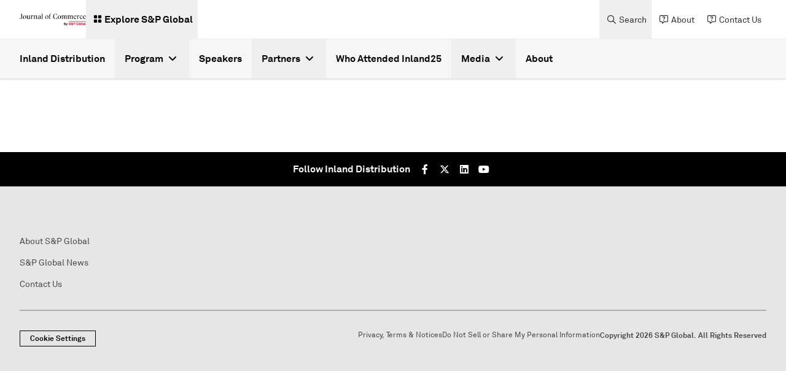

--- FILE ---
content_type: text/html;charset=utf-8
request_url: https://inland.joc.com/en/speakers/keith-peterson-1057-23491
body_size: 18442
content:
<!DOCTYPE HTML>
<html lang="en">
    <head>
    
    <meta charset="UTF-8"/>
    <script defer="defer" type="text/javascript" src="https://rum.hlx.page/.rum/@adobe/helix-rum-js@%5E2/dist/rum-standalone.js" data-routing="env=prod, tier=publish,ams=SP Global Inc" integrity="" crossorigin="anonymous" data-enhancer-version="" data-enhancer-hash=""></script>
<link rel="preload" href="https://cdn.rollbar.com/rollbarjs/refs/tags/v2.26.4/rollbar.min.js"/>
    <script>
        var _rollbarConfig = {
        accessToken: "4b67105e5046468aa40a0673e3219199",
        captureUncaught: false,
        captureUnhandledRejections: false,
        captureIp: false,
        payload: {
            environment: "prod",
            client: {
                javascript: {
                    code_version: '1.0.0',
                    source_map_enabled: true,
                    guess_uncaught_frames: true
                }
            }
        },
        transform: function(payload) {
          payload.body.trace.exception.message = payload.body.trace.exception.description;
        }
    };
    // Rollbar Snippet
    !function(r){var e={};function o(n){if(e[n])return e[n].exports;var t=e[n]={i:n,l:!1,exports:{}};return r[n].call(t.exports,t,t.exports,o),t.l=!0,t.exports}o.m=r,o.c=e,o.d=function(r,e,n){o.o(r,e)||Object.defineProperty(r,e,{enumerable:!0,get:n})},o.r=function(r){"undefined"!=typeof Symbol&&Symbol.toStringTag&&Object.defineProperty(r,Symbol.toStringTag,{value:"Module"}),Object.defineProperty(r,"__esModule",{value:!0})},o.t=function(r,e){if(1&e&&(r=o(r)),8&e)return r;if(4&e&&"object"==typeof r&&r&&r.__esModule)return r;var n=Object.create(null);if(o.r(n),Object.defineProperty(n,"default",{enumerable:!0,value:r}),2&e&&"string"!=typeof r)for(var t in r)o.d(n,t,function(e){return r[e]}.bind(null,t));return n},o.n=function(r){var e=r&&r.__esModule?function(){return r.default}:function(){return r};return o.d(e,"a",e),e},o.o=function(r,e){return Object.prototype.hasOwnProperty.call(r,e)},o.p="",o(o.s=0)}([function(r,e,o){"use strict";var n=o(1),t=o(5);_rollbarConfig=_rollbarConfig||{},_rollbarConfig.rollbarJsUrl=_rollbarConfig.rollbarJsUrl||"https://cdn.rollbar.com/rollbarjs/refs/tags/v2.26.4/rollbar.min.js",_rollbarConfig.async=void 0===_rollbarConfig.async||_rollbarConfig.async;var a=n.setupShim(window,_rollbarConfig),l=t(_rollbarConfig);window.rollbar=n.Rollbar,a.loadFull(window,document,!_rollbarConfig.async,_rollbarConfig,l)},function(r,e,o){"use strict";var n=o(2),t=o(3);function a(r){return function(){try{return r.apply(this,arguments)}catch(r){try{console.error("[Rollbar]: Internal error",r)}catch(r){}}}}var l=0;function i(r,e){this.options=r,this._rollbarOldOnError=null;var o=l++;this.shimId=function(){return o},"undefined"!=typeof window&&window._rollbarShims&&(window._rollbarShims[o]={handler:e,messages:[]})}var s=o(4),d=function(r,e){return new i(r,e)},c=function(r){return new s(d,r)};function u(r){return a((function(){var e=this,o=Array.prototype.slice.call(arguments,0),n={shim:e,method:r,args:o,ts:new Date};window._rollbarShims[this.shimId()].messages.push(n)}))}i.prototype.loadFull=function(r,e,o,n,t){var l=!1,i=e.createElement("script"),s=e.getElementsByTagName("script")[0],d=s.parentNode;i.crossOrigin="",i.src=n.rollbarJsUrl,o||(i.async=!0),i.onload=i.onreadystatechange=a((function(){if(!(l||this.readyState&&"loaded"!==this.readyState&&"complete"!==this.readyState)){i.onload=i.onreadystatechange=null;try{d.removeChild(i)}catch(r){}l=!0,function(){var e;if(void 0===r._rollbarDidLoad){e=new Error("rollbar.js did not load");for(var o,n,a,l,i=0;o=r._rollbarShims[i++];)for(o=o.messages||[];n=o.shift();)for(a=n.args||[],i=0;i<a.length;++i)if("function"==typeof(l=a[i])){l(e);break}}"function"==typeof t&&t(e)}()}})),d.insertBefore(i,s)},i.prototype.wrap=function(r,e,o){try{var n;if(n="function"==typeof e?e:function(){return e||{}},"function"!=typeof r)return r;if(r._isWrap)return r;if(!r._rollbar_wrapped&&(r._rollbar_wrapped=function(){o&&"function"==typeof o&&o.apply(this,arguments);try{return r.apply(this,arguments)}catch(o){var e=o;throw e&&("string"==typeof e&&(e=new String(e)),e._rollbarContext=n()||{},e._rollbarContext._wrappedSource=r.toString(),window._rollbarWrappedError=e),e}},r._rollbar_wrapped._isWrap=!0,r.hasOwnProperty))for(var t in r)r.hasOwnProperty(t)&&(r._rollbar_wrapped[t]=r[t]);return r._rollbar_wrapped}catch(e){return r}};for(var p="log,debug,info,warn,warning,error,critical,global,configure,handleUncaughtException,handleAnonymousErrors,handleUnhandledRejection,captureEvent,captureDomContentLoaded,captureLoad".split(","),f=0;f<p.length;++f)i.prototype[p[f]]=u(p[f]);r.exports={setupShim:function(r,e){if(r){var o=e.globalAlias||"Rollbar";if("object"==typeof r[o])return r[o];r._rollbarShims={},r._rollbarWrappedError=null;var l=new c(e);return a((function(){e.captureUncaught&&(l._rollbarOldOnError=r.onerror,n.captureUncaughtExceptions(r,l,!0),e.wrapGlobalEventHandlers&&t(r,l,!0)),e.captureUnhandledRejections&&n.captureUnhandledRejections(r,l,!0);var a=e.autoInstrument;return!1!==e.enabled&&(void 0===a||!0===a||function(r){return!("object"!=typeof r||void 0!==r.page&&!r.page)}(a))&&r.addEventListener&&(r.addEventListener("load",l.captureLoad.bind(l)),r.addEventListener("DOMContentLoaded",l.captureDomContentLoaded.bind(l))),r[o]=l,l}))()}},Rollbar:c}},function(r,e,o){"use strict";function n(r,e,o,n){r._rollbarWrappedError&&(n[4]||(n[4]=r._rollbarWrappedError),n[5]||(n[5]=r._rollbarWrappedError._rollbarContext),r._rollbarWrappedError=null);var t=e.handleUncaughtException.apply(e,n);o&&o.apply(r,n),"anonymous"===t&&(e.anonymousErrorsPending+=1)}r.exports={captureUncaughtExceptions:function(r,e,o){if(r){var t;if("function"==typeof e._rollbarOldOnError)t=e._rollbarOldOnError;else if(r.onerror){for(t=r.onerror;t._rollbarOldOnError;)t=t._rollbarOldOnError;e._rollbarOldOnError=t}e.handleAnonymousErrors();var a=function(){var o=Array.prototype.slice.call(arguments,0);n(r,e,t,o)};o&&(a._rollbarOldOnError=t),r.onerror=a}},captureUnhandledRejections:function(r,e,o){if(r){"function"==typeof r._rollbarURH&&r._rollbarURH.belongsToShim&&r.removeEventListener("unhandledrejection",r._rollbarURH);var n=function(r){var o,n,t;try{o=r.reason}catch(r){o=void 0}try{n=r.promise}catch(r){n="[unhandledrejection] error getting `promise` from event"}try{t=r.detail,!o&&t&&(o=t.reason,n=t.promise)}catch(r){}o||(o="[unhandledrejection] error getting `reason` from event"),e&&e.handleUnhandledRejection&&e.handleUnhandledRejection(o,n)};n.belongsToShim=o,r._rollbarURH=n,r.addEventListener("unhandledrejection",n)}}}},function(r,e,o){"use strict";function n(r,e,o){if(e.hasOwnProperty&&e.hasOwnProperty("addEventListener")){for(var n=e.addEventListener;n._rollbarOldAdd&&n.belongsToShim;)n=n._rollbarOldAdd;var t=function(e,o,t){n.call(this,e,r.wrap(o),t)};t._rollbarOldAdd=n,t.belongsToShim=o,e.addEventListener=t;for(var a=e.removeEventListener;a._rollbarOldRemove&&a.belongsToShim;)a=a._rollbarOldRemove;var l=function(r,e,o){a.call(this,r,e&&e._rollbar_wrapped||e,o)};l._rollbarOldRemove=a,l.belongsToShim=o,e.removeEventListener=l}}r.exports=function(r,e,o){if(r){var t,a,l="EventTarget,Window,Node,ApplicationCache,AudioTrackList,ChannelMergerNode,CryptoOperation,EventSource,FileReader,HTMLUnknownElement,IDBDatabase,IDBRequest,IDBTransaction,KeyOperation,MediaController,MessagePort,ModalWindow,Notification,SVGElementInstance,Screen,TextTrack,TextTrackCue,TextTrackList,WebSocket,WebSocketWorker,Worker,XMLHttpRequest,XMLHttpRequestEventTarget,XMLHttpRequestUpload".split(",");for(t=0;t<l.length;++t)r[a=l[t]]&&r[a].prototype&&n(e,r[a].prototype,o)}}},function(r,e,o){"use strict";function n(r,e){this.impl=r(e,this),this.options=e,function(r){for(var e=function(r){return function(){var e=Array.prototype.slice.call(arguments,0);if(this.impl[r])return this.impl[r].apply(this.impl,e)}},o="log,debug,info,warn,warning,error,critical,global,configure,handleUncaughtException,handleAnonymousErrors,handleUnhandledRejection,_createItem,wrap,loadFull,shimId,captureEvent,captureDomContentLoaded,captureLoad".split(","),n=0;n<o.length;n++)r[o[n]]=e(o[n])}(n.prototype)}n.prototype._swapAndProcessMessages=function(r,e){var o,n,t;for(this.impl=r(this.options);o=e.shift();)n=o.method,t=o.args,this[n]&&"function"==typeof this[n]&&("captureDomContentLoaded"===n||"captureLoad"===n?this[n].apply(this,[t[0],o.ts]):this[n].apply(this,t));return this},r.exports=n},function(r,e,o){"use strict";r.exports=function(r){return function(e){if(!e&&!window._rollbarInitialized){for(var o,n,t=(r=r||{}).globalAlias||"Rollbar",a=window.rollbar,l=function(r){return new a(r)},i=0;o=window._rollbarShims[i++];)n||(n=o.handler),o.handler._swapAndProcessMessages(l,o.messages);window[t]=n,window._rollbarInitialized=!0}}}}]);
    // End Rollbar Snippet
    </script>

    
    

    <!-- Preload Fonts -->

    
    <link rel="preload" href="/etc.clientlibs/sp-aem-platform/clientlibs/platform-app/clientlib-resources/resources/fonts/webfonts/fa-brands-400.woff2" as="font" type="font/woff2" crossorigin="anonymous"/>



    
    <link rel="preload" href="/etc.clientlibs/sp-aem-platform/clientlibs/platform-app/clientlib-resources/resources/fonts/webfonts/fa-duotone-900.woff2" as="font" type="font/woff2" crossorigin="anonymous"/>



    
    <link rel="preload" href="/etc.clientlibs/sp-aem-platform/clientlibs/platform-app/clientlib-resources/resources/fonts/webfonts/fa-light-300.woff2" as="font" type="font/woff2" crossorigin="anonymous"/>



    
    <link rel="preload" href="/etc.clientlibs/sp-aem-platform/clientlibs/platform-app/clientlib-resources/resources/fonts/webfonts/fa-regular-400.woff2" as="font" type="font/woff2" crossorigin="anonymous"/>



    
    <link rel="preload" href="/etc.clientlibs/sp-aem-platform/clientlibs/platform-app/clientlib-resources/resources/fonts/webfonts/fa-sharp-light-300.woff2" as="font" type="font/woff2" crossorigin="anonymous"/>



    
    <link rel="preload" href="/etc.clientlibs/sp-aem-platform/clientlibs/platform-app/clientlib-resources/resources/fonts/webfonts/fa-sharp-regular-400.woff2" as="font" type="font/woff2" crossorigin="anonymous"/>



    
    <link rel="preload" href="/etc.clientlibs/sp-aem-platform/clientlibs/platform-app/clientlib-resources/resources/fonts/webfonts/fa-sharp-solid-900.woff2" as="font" type="font/woff2" crossorigin="anonymous"/>



    
    <link rel="preload" href="/etc.clientlibs/sp-aem-platform/clientlibs/platform-app/clientlib-resources/resources/fonts/webfonts/fa-solid-900.woff2" as="font" type="font/woff2" crossorigin="anonymous"/>



    
    <link rel="preload" href="/etc.clientlibs/sp-aem-platform/clientlibs/platform-app/clientlib-resources/resources/fonts/webfonts/fa-thin-100.woff2" as="font" type="font/woff2" crossorigin="anonymous"/>



    
    <link rel="preload" href="/etc.clientlibs/sp-aem-platform/clientlibs/platform-app/clientlib-resources/resources/fonts/webfonts/fa-v4compatibility.woff2" as="font" type="font/woff2" crossorigin="anonymous"/>



    
    <link rel="preload" href="/etc.clientlibs/sp-aem-platform/clientlibs/platform-app/clientlib-resources/resources/fonts/AkkuratPro.ttf" as="font" type="font/ttf" crossorigin="anonymous"/>



    
    <link rel="preload" href="/etc.clientlibs/sp-aem-platform/clientlibs/platform-app/clientlib-resources/resources/fonts/AkkuratPro-Bold.ttf" as="font" type="font/ttf" crossorigin="anonymous"/>



    
    <link rel="preload" href="/etc.clientlibs/sp-aem-platform/clientlibs/platform-app/clientlib-resources/resources/fonts/AkkuratLightPro.ttf" as="font" type="font/ttf" crossorigin="anonymous"/>




    
    <title>
        Keith Peterson
    </title>
    <meta name="description" content="Keith Peterson has more than two decades of experience in technical operations, customer success management, and both product and customer support.Currently serving as the Director of Operations for t"/>

    
    <meta name="template" content="emap-dynamic-page-template"/>
    <meta name="viewport" content="width=device-width, initial-scale=1"/>
    

    

    
    
	<meta http-equiv="X-UA-Compatible" content="IE=edge"/>
    <link rel="shortcut icon"/>
    <!-- Custom Metadata -->
    
        <meta property="bc:category" content="event-speaker-detail" id="sMainCategory"/>
        <meta property="bc:category:sub" id="sSubCategory"/>
        <meta property="bc:contenttype" id="sContentType"/>
        <meta property="bc:content:id" id="sAssetId"/>
        
            <meta property="bc:region" id="sRegion"/>
        
        
            <meta property="bc:country" id="scountry"/>
        
        
        <meta property="article:published_time" id="spublishedTime"/>
        <meta property="og:locale" content="en" id="sOgLocale"/>
    
    
    <meta name="twitter:card" content="summary"/>
    
    
    <meta name="twitter:URL"/>
    
    
    <meta name="twitter:site" content="@JOC_Updates"/>
    <meta property="og:title"/>
    <meta name="og:description"/>
    <meta property="og:url"/>
    
    <meta name="og:image" content="https://cdn.ihsmarkit.com/www/images/1023/inland-social-sharing.jpeg"/>
    <meta property="og:type" content="website"/>
    <meta property="og:site_name" content="Inland Distribution by S&P Global"/>


    

	 
    <meta name="es_title_t" content="Speaker Details | Inland distribution"/>
    <meta name="es_description_t" content="Inland distribution speakers"/>
    <meta name="es_url_s" content="/en/event-speaker-detail"/>
    
	<meta name="es_language_s" content="en"/>
	<meta name="source_s" content="AEM"/>

	
	<meta name="es_divisionname_s" content="inland-distribution"/>
	<meta name="es_division_s" content="Inland Distribution"/>
	
	
	
	
	
	
	
	
	
	
	
	
	<meta name="es_no_search_index_s" content="true"/>
	
	


    


    
    
        <link rel="canonical" href="https://inland.joc.com/en/speakers/keith-peterson-1057-23491"/>
    
    <script type="application/javascript">
        var emapBreadcrumbs = {
            showBreadcrumbs: "false",
            breadcrumbLinkLocation: "",
            pageType: "",
            prev: "",
            isInternal: "",
            linkText: "",
            showTitleInBreadcrumb: "false",
            dynamicPageTitle: ""
        };
        var emapApiData = {"id":23491,"prefix":"","firstName":"Keith","lastName":"Peterson","fullName":"Keith Peterson","salutation":"","company":"NMFTA","title":"Director, Operations","description":"<p>Keith Peterson has more than two decades of experience in technical operations, customer success management, and both product and customer support.</p><p>Currently serving as the Director of Operations for the National Motor Freight Traffic Association, Inc. (NMFTA)™, he plays a pivotal role in helping to advance the industry through classification and digitization.</p><p>Prior to his role at NMFTA, Peterson started his career as a driver for TWT Refrigerated Transport, then worked in operations for System Transport and Interstate Distributor Co., all asset-based carriers. He then served in numerous strategic operations positions at Qualcomm and Omnitracs, and most recently held the position of Senior Director of Professional Services at Solera, Inc.</p><p>He earned his Bachelor of Science in Human Resources Management/Personnel Administration from Eastern Washington University in Cheney, WA.&nbsp;</p>","image":"https://cdn.ihsmarkit.com/www/images/Events//Keith-Peterson-web2_2024053108384021.jpg","website":"","partnerName":null,"liveSpeakerPublishedDate":"05/31/2024 03:52:15 PM","data":{},"sessions":[{"day":"2024-09-30T00:00:00","title":"Monday","timeZone":"(UTC -06:00/-05:00) Central Standard Time","onDemandVideoUrl":"","sessions":[{"day":"2024-09-30T00:00:00","startTime":"11:20:00","endTime":"12:05:00","utcStartDateTime":"2024-09-30T16:20:00Z","utcEndDateTime":"2024-09-30T17:05:00Z","onDemandVideoUrl":"","sessions":[{"Id":19259,"day":"2024-09-30T00:00:00","startTime":"11:20:00","endTime":"12:05:00","timeslot":"Inland Academy: NMFC 101 - LTL Freight Classification is Changing in 2025","timeslotId":813471,"title":"Inland Academy: NMFC 101 - LTL Freight Classification is Changing in 2025 ","utcStartDateTime":"2024-09-30T16:20:00Z","utcEndDateTime":"2024-09-30T17:05:00Z","description":"<p>The National Motor Freight Classification is a critical standard in less-than-truckload transportation, used to help determine base rates for shipping thousands of products. But the NMFC also is complex and, to many, somewhat arcane. The National Motor Freight Traffic Association is putting the NMFC through a serious makeover, looking for ways to simplify its classifications and how they are used, increasing the value of the NMFC to LTL carriers, shippers, and logistics providers. This Inland Academy session will analyze: </p><p>     • Why freight classification is needed in 21st century LTL shipping </p><p>     • The overarching simplification of the NMFC </p><p>     • The development of new online tools and training for freight classing </p><p>     • The views of LTL carriers, shippers, and logistics providers on classification</p>","onDemandVideoUrl":"","showPartner":false,"colorCode":"#000000","fontStyle":"regular","roomLocation":"Grant/Lincoln","sessionTrackTypeColorCode":"#333333","mediaLinks":[],"speakers":[{"id":23491,"prefix":"","firstName":"Keith","lastName":"Peterson","fullName":"Keith Peterson","salutation":"","company":"NMFTA","title":"Director, Operations","description":"<p>Keith Peterson has more than two decades of experience in technical operations, customer success management, and both product and customer support.</p><p>Currently serving as the Director of Operations for the National Motor Freight Traffic Association, Inc. (NMFTA)™, he plays a pivotal role in helping to advance the industry through classification and digitization.</p><p>Prior to his role at NMFTA, Peterson started his career as a driver for TWT Refrigerated Transport, then worked in operations for System Transport and Interstate Distributor Co., all asset-based carriers. He then served in numerous strategic operations positions at Qualcomm and Omnitracs, and most recently held the position of Senior Director of Professional Services at Solera, Inc.</p><p>He earned his Bachelor of Science in Human Resources Management/Personnel Administration from Eastern Washington University in Cheney, WA.&nbsp;</p>","image":"https://cdn.ihsmarkit.com/www/images/Events//Keith-Peterson-web2_2024053108384021.jpg","website":"","partnerName":null,"liveSpeakerPublishedDate":"05/31/2024 03:52:15 PM","facets":{"speakerRole":[{"id":156,"name":"Instructor"}]}}],"facets":{"sessionType":[{"id":1018,"name":"Inland Academy"}],"sessionTrackType":[{"id":150,"name":"Inland Academy"}],"speakerRole":[{"id":156,"name":"Instructor"}]}}]}]}],"facets":{"speakerType":[{"id":139,"name":"Instructor","displaySequence":3}],"speakerRole":[{"id":156,"name":"Instructor","displaySequence":4}]}};

        window.onload = function(e) {
            const rfr = document.referrer;
            const isLocal = emapBreadcrumbs.isInternal === "true";
            const pt = emapBreadcrumbs.pageType;
            const ab = emapBreadcrumbs.prev === "true";
            let nw = emapBreadcrumbs.breadcrumbLinkLocation;
            var str = '<div class="events_dynamic_breadcrumbs pt-5 pb-1"><a href="'+emapBreadcrumbs.breadcrumbLinkLocation+'" id="events_breadcrumb" data-type="'+pt+'" data-allowback="'+ab+'" data-int="'+(emapBreadcrumbs.isInternal === "true")+'" class="hover:underline font-regular font-family_regular" title="'+emapBreadcrumbs.linkText+'"><span id="crumb_link">'+emapBreadcrumbs.linkText+'</span></a>';
            if (emapBreadcrumbs.showTitleInBreadcrumb === "true"){
                str += '<i class="fa-solid fa-angle-right my-1 mx-2"></i><span>'+emapBreadcrumbs.dynamicPageTitle+'</span>';
            }
            str += '</div>';


            var parentDiv = document.getElementById('event_breadcrumbs');
            parentDiv.innerHTML = str;
            parentDiv.setAttribute('class','cp event_session_breadcrumbs container-1408');
            const ebc = document.getElementById("events_breadcrumb");
            if (ab === true && rfr && rfr.indexOf("login") === -1){
                if (rfr.indexOf("/program/") !== -1 || rfr.indexOf("/speakers") !== -1){ nw = rfr; }
                const cl = document.getElementById("crumb_link");
                if (rfr.indexOf("/program/agenda") !== -1 && pt === "speaker"){
                    cl.textContent = "Back to Agenda";
                } else if (rfr.indexOf("/speakers/") !== -1 && pt === "session"){
                    cl.textContent = "Back to Speakers";
                } else if (rfr.indexOf("/program/") !== -1 && pt === "speaker"){
                    cl.textContent = "Back to Session";
                }
            }
            if (isLocal === true || nw.indexOf('/us/en/') !== -1){
                const start = nw.indexOf('/content');
                const endof = nw.indexOf('/en/');
                nw = nw.substring(0,start)+nw.substring(endof);
            }
            ebc.href = nw;
        }
    </script>

    
    
    

    

    


        <script type="text/javascript" src="//assets.adobedtm.com/b6239048e5c3/31f1d5f33126/launch-d1420b44e12f.min.js" async></script>


    
    
    
    
    <script async src="/etc.clientlibs/core/wcm/components/commons/datalayer/v1/clientlibs/core.wcm.components.commons.datalayer.v1.min.904d3c2f1e821ab45124d66de422b409.js"></script>



    
    <link rel="stylesheet" href="/etc.clientlibs/sp-aem-platform/clientlibs/clientlib-base.min.12c4d6fd0bb1dc62b17436a3d8aadfac.css" type="text/css">



    
    <link rel="icon" href="/content/dam/events/general-assets/spg_favicon_wht_192x192.png"/>
    <link rel="apple-touch-icon" href="/content/dam/events/general-assets/spg_favicon_wht_192x192.png"/>
    <meta name="msapplication-square310x310logo" content="/content/dam/events/general-assets/spg_favicon_wht_192x192.png"/>

    
    





    
    

    
    <link rel="stylesheet" href="/etc.clientlibs/sp-aem-platform/clientlibs/platform-app/clientlib-global.min.01e3e9d47f83dc56e4c6b239c6438719.css" type="text/css">


    
    <link rel="stylesheet" href="/etc.clientlibs/sp-aem-platform/clientlibs/platform-app/clientlib-fontawesome.min.422a6fa3877f6945823723acc4be83f9.css" type="text/css">


    


    





<!-- Languages styling for non-english pages-->

    

    


<!--
<sly data-sly-resource="contexthub"/>-->
<link rel="stylesheet" type="text/css" href="/content/events/api/servlets/dynamiccss.css"/>
    

</head>
    <body class="emapdynamicpage page basicpage -styling inland-distribution" id="emapdynamicpage-7ca6a8f669" data-cmp-link-accessibility-enabled data-cmp-link-accessibility-text="opens in a new tab" data-login-greetings="Hi" show-seo-friendly="false">

        

        <script>
            window.gatingInformation = window.gatingInformation || [];
            gatingInformation = {"SP_SSO_TOKEN":"SP_SSO_TOKEN","SP_USER_NAME":"SP_USER_NAME"};
        </script>

        
                    
            
	<div class="skip-to-content-component" data-no-index="true">
		
	<a href="#skipToContent" class="py-2 body-bold-s px-4 inline-block text-white-base bg-red-core hover:bg-black-base active:bg-black-base hover:border-black-base  active:border-black-base border-solid border-red-core border text-center">
    
	</a>

		
	<a href="#skipToMenu" class="py-2 body-bold-s px-4 inline-block text-white-base bg-red-core hover:bg-black-base active:bg-black-base hover:border-black-base  active:border-black-base border-solid border-red-core border text-center">
    
	</a>

		
	<a href="#skipToFooter" class="py-2 body-bold-s px-4 inline-block text-white-base bg-red-core hover:bg-black-base active:bg-black-base hover:border-black-base  active:border-black-base border-solid border-red-core border text-center">
    
	</a>

	</div>

            
	
		<div class="cmp-experiencefragment header-xf" role="banner" aria-label="Header" data-no-index="true">


    
    <div id="container-30302fb4b0" class="cmp-container">
        


<div class="aem-Grid aem-Grid--12 aem-Grid--default--12 ">
    
    <div class="primarynavigation aem-GridColumn aem-GridColumn--default--12">
  

  
    <div class="primary-header-component shadow-1 lg:flex md:hidden sm:hidden justify-center bg-white-base" role="navigation">
      <div class="primary-header-component_container header-group flex grow justify-between group">
        <div class="primary-header-component_leftContainer flex items-center ml-8 gap-4">
          <a href="https://www.joc.com/" data-event-name="link" data-link-location="Primary Navigation Component" class="primary-header-component_leftContainer_logo flex items-center" target="_blank" rel="noopener noreferrer">
            <picture>
              <source media="(min-width:1023px)" srcset="https://spglobal.scene7.com/is/image/spglobalcom/joc_spg_one-line_pos_rgb-crop?$responsive$"/>
              <source media="(min-width:767px)" srcset="https://spglobal.scene7.com/is/image/spglobalcom/joc_spg_one-line_pos_rgb-crop?$responsive$"/>
              <source media="(min-width:0px)" srcset="https://spglobal.scene7.com/is/image/spglobalcom/joc_spg_one-line_pos_rgb-crop?$responsive$"/>
              <img src="https://spglobal.scene7.com/is/image/spglobalcom/joc_spg_one-line_pos_rgb-crop?$responsive$" alt="Journal of Commerce website" class="primary-header-component_leftContainer_logoImg" height="30" width="50" loading="lazy"/>
            </picture>
          </a>
          
            <button type="button" mega-menu-id="primary-mega-menu--d638befe0d" class="primary-header-component_leftContainer_menu primary-menu flex items-center p-2 gap-1 text-black-base hover:bg-grey-5 group-[.menu-active]:bg-red-core group-[.menu-active]:text-white-base">

              <div class="flex items-center px-1 pb-1 pt-0.5">
                <div class="flex items-center primary-header-component_leftContainer_exploreIcon">
                  <i class="fa-solid fa-grid-2 icon-s"></i>
                </div>
              </div>
              <label class="body-bold-m cursor-pointer">Explore S&amp;P Global</label>
            </button>
          
        </div>
        <div class="primary-header-component_rightContainer mr-8 flex flex-row-reverse items-center">
          <button class="primary-header-component_rightContainer_closeIcon close-icon hidden group-[.menu-active]:flex items-center justify-center py-1 hover:bg-grey-5">
            <i class="fa-solid fa-xmark"></i>
          </button>
          <div class="primary-header-component_rightContainer_nav group-[.menu-active]:hidden flex items-center gap-4">
            
            <button type="button" class="primary-header-component_rightContainer_navItem flex items-center gap-0.5 px-2 text-grey-80 hover:bg-grey-5 hover:text-black-base search-button">
              <div class="flex items-center justify-center primary-header-component_rightContainer_nav_icon px-1">
                <i class="fa-regular fa-magnifying-glass icon-s"></i>
              </div>
              <label class="body-regular-s cursor-pointer">Search</label>
            </button>
            
            
            
              
              
                <a href="https://inland.joc.com/en/about" target="_self" rel="noopener noreferrer" data-event-name="link" data-link-text="About" data-link-location="Primary Navigation Component" class="primary-header-component_rightContainer_navItem flex items-center gap-0.5 px-2 text-grey-80 hover:bg-grey-5 hover:text-black-base">
                  <div class="flex items-center justify-center primary-header-component_rightContainer_nav_icon px-1">
                    <i class="fa-regular fa-message-question icon-s"></i>
                  </div>
                  <label class="body-regular-s cursor-pointer">About</label>
                </a>
              
            
              
              
                <a href="https://www.joc.com/events/joc-events-help" target="_blank" rel="noopener noreferrer" data-event-name="link" data-link-text="Contact Us" data-link-location="Primary Navigation Component" class="primary-header-component_rightContainer_navItem flex items-center gap-0.5 px-2 text-grey-80 hover:bg-grey-5 hover:text-black-base">
                  <div class="flex items-center justify-center primary-header-component_rightContainer_nav_icon px-1">
                    <i class="fa-regular fa-message-question icon-s"></i>
                  </div>
                  <label class="body-regular-s cursor-pointer">Contact Us</label>
                </a>
              
            
            
          </div>
        </div>
      </div>
      <div class="primary-header-search-component_desktop hidden">
        <span class="primary-header-search-component_desktop_overlay bg-black-base"></span>
        <div class="primary-header-search-component_desktop_innerContent">
          <div class="primary-header-search-component_desktop_innerContent_searchBar search-container grid grid-cols-1 bg-black-base text-white-base p-8" role="search">
            <div class="flex items-center justify-center primary-header-search-component_desktop_innerContent_searchBar_icon px-1 py-1">
              <i class="fa-regular fa-magnifying-glass icon-s inner-search-icon"></i>
            </div>
            <input type="text" data-href="https://inland.joc.com/en/search" placeholder="Search..." class="primary-header-search-component_desktop_innerContent_searchBar_input inputField px-8 py-0 body-bold-4 h-auto bg-black-base text-white-base" aria-label="Sitewide"/>
            <button class="primary-header-search-component_desktop_innerContent_searchBar_searchCloseIcon search-close-icon flex items-center justify-center px-1 py-1 hover:bg-grey-80">
              <i class="fa-solid fa-xmark"></i>
            </button>
          </div>
          <div class="primary-header-search-component_desktop_innerContent_dataBase bg-white-base shadow-2 grid lg:grid-cols-3 px-8 py-4">
            <div class="primary-header-search-component_desktop_innerContent_dataBase_offerings border-grey-30 col-span-2 body-regular-s text-grey-70 px-8 py-6">
              <h4>Offerings by Division</h4>
              <ul class="flex flex-col gap-4 mt-4">
                
                  <li><a class="hover:underline" target="_blank" href="https://www.spglobal.com/market-intelligence/en">S&amp;P Global Market Intelligence</a></li>

                
                  <li><a class="hover:underline" target="_blank" href="https://www.spglobal.com/ratings/">S&amp;P Global Ratings</a></li>

                
                  <li><a class="hover:underline" target="_blank" href="https://www.spglobal.com/energy/en">S&amp;P Global Energy</a></li>

                
                  <li><a class="hover:underline" target="_blank" href="https://www.spglobal.com/spdji/">S&amp;P Dow Jones Indices</a></li>

                
                  <li><a class="hover:underline" target="_blank" href="https://www.spglobal.com/mobility/">S&amp;P Global Mobility</a></li>

                
              </ul>
            </div>
            <div class="primary-header-search-component_desktop_innerContent_dataBase_trendingTopics col-1 body-regular-s text-grey-70 flex flex-col items-start px-8 py-6">
              <h4>Trending Topics</h4>
              <ul>
                
                  <li class="mt-4"><a class="hover:underline" target="_self" href="https://inland.joc.com/en/program/agenda">Agenda</a></li>
                
                  <li class="mt-4"><a class="hover:underline" target="_self" href="https://inland.joc.com/en/program/theme">Theme</a></li>
                
                  <li class="mt-4"><a class="hover:underline" target="_self" href="https://inland.joc.com/en/speakers">Speakers</a></li>
                
                  <li class="mt-4"><a class="hover:underline" target="_self" href="https://inland.joc.com/en/partners">Partners</a></li>
                
                  <li class="mt-4"><a class="hover:underline" target="_self" href="https://inland.joc.com/en/program/inland-academy">Inland Academy</a></li>
                
              </ul>
            </div>
          </div>
        </div>
      </div>
      <div class="primary-header-search-component_mobile search-container lg:hidden">
      <div class="search-placeholder pt-8 pb-8 sm:px-4 md:px-8 flex gap-2" role="search">
        <label for="search" class="mb-0 text-black-base group-[.secondary-header-component-dark-theme]:text-white-base" aria-label="Sitewide">
          <i class="fa-sharp fa-solid fa-magnifying-glass p-1 inner-search-icon cursor-pointer"></i></label>
        <input type="text" name="" data-href="https://inland.joc.com/en/search" id="search" placeholder="Search..." class="inputField primary-header-search-component_mobile_input py-0 px-0 h-auto body-bold-4 focus:outline-none group-[.secondary-header-component-dark-theme]:bg-grey-90 group-[.secondary-header-component-dark-theme]:text-white-base group-[.secondary-header-component-dark-theme]:placeholder-white-base placeholder-black-base bg-grey-0 grow" aria-label="Sitewide" role="search"/>
      </div>
          <div class="sm:px-8 md:px-16 pt-4 bg-grey-5 group-[.secondary-header-component-dark-theme]:bg-grey-80 pb-30">
            <label class="fullwidth pt-4 text-grey-60 group-[.secondary-header-component-dark-theme]:text-grey-30 body-bold-s inline-block" href="#">Offerings by Division</label>
            
              <div class="py-2 mt-2">
                <a class="fullwidth py-2 pr-4 group-[.secondary-header-component-dark-theme]:text-white-base body-regular-m inline-block" target="_blank" href="https://www.spglobal.com/market-intelligence/en">S&amp;P Global Market Intelligence</a>
              </div>
            
              <div class="py-2 mt-2">
                <a class="fullwidth py-2 pr-4 group-[.secondary-header-component-dark-theme]:text-white-base body-regular-m inline-block" target="_blank" href="https://www.spglobal.com/ratings/">S&amp;P Global Ratings</a>
              </div>
            
              <div class="py-2 mt-2">
                <a class="fullwidth py-2 pr-4 group-[.secondary-header-component-dark-theme]:text-white-base body-regular-m inline-block" target="_blank" href="https://www.spglobal.com/energy/en">S&amp;P Global Energy</a>
              </div>
            
              <div class="py-2 mt-2">
                <a class="fullwidth py-2 pr-4 group-[.secondary-header-component-dark-theme]:text-white-base body-regular-m inline-block" target="_blank" href="https://www.spglobal.com/spdji/">S&amp;P Dow Jones Indices</a>
              </div>
            
              <div class="py-2 mt-2">
                <a class="fullwidth py-2 pr-4 group-[.secondary-header-component-dark-theme]:text-white-base body-regular-m inline-block" target="_blank" href="https://www.spglobal.com/mobility/">S&amp;P Global Mobility</a>
              </div>
            
            <div class="divider-line-component my-6">
              <hr class="small-divider bg-grey-40"/>
            </div>
            <label class="fullwidth pt-4 text-grey-60 group-[.secondary-header-component-dark-theme]:text-grey-30 body-bold-s inline-block" href="#">Trending Topics</label>
            
              <div class="py-2 mt-2">

                <a class="fullwidth py-2 pr-4 group-[.secondary-header-component-dark-theme]:text-white-base body-regular-m inline-block" target="_self" href="https://inland.joc.com/en/program/agenda">Agenda</a>

              </div>
            
              <div class="py-2 mt-2">

                <a class="fullwidth py-2 pr-4 group-[.secondary-header-component-dark-theme]:text-white-base body-regular-m inline-block" target="_self" href="https://inland.joc.com/en/program/theme">Theme</a>

              </div>
            
              <div class="py-2 mt-2">

                <a class="fullwidth py-2 pr-4 group-[.secondary-header-component-dark-theme]:text-white-base body-regular-m inline-block" target="_self" href="https://inland.joc.com/en/speakers">Speakers</a>

              </div>
            
              <div class="py-2 mt-2">

                <a class="fullwidth py-2 pr-4 group-[.secondary-header-component-dark-theme]:text-white-base body-regular-m inline-block" target="_self" href="https://inland.joc.com/en/partners">Partners</a>

              </div>
            
              <div class="py-2 mt-2">

                <a class="fullwidth py-2 pr-4 group-[.secondary-header-component-dark-theme]:text-white-base body-regular-m inline-block" target="_self" href="https://inland.joc.com/en/program/inland-academy">Inland Academy</a>

              </div>
            
          </div>
        </div>
      
          <div id="primary-mega-menu--d638befe0d" class="mega-menu-desktop-component primary-mega-menu hidden shadow-top" role="tablist">
            <span class="mega-menu-desktop-component_overlay bg-black-base"></span>
            <div class="xfpage page basicpage">


    
    <div id="container-3a814be290" class="cmp-container">
        


<div class="aem-Grid aem-Grid--12 aem-Grid--default--12 ">
    
    <div class="tiletabscontainer tabs panelcontainer aem-GridColumn aem-GridColumn--default--12">
  
  
    
    
      <div class="mega-menu-desktop-component_container mx-auto lg:flex md:hidden sm:hidden flex-row bg-white-base group-[.secondary-header-component-dark-theme]:bg-grey-95">
        <nav class="mega-menu-desktop-component_side-nav px-8 py-6 border-grey-40 group-[.secondary-header-component-dark-theme]:border-grey-60 group-[.secondary-header-component-dark-theme]:slim-white-scrollbar slim-black-scrollbar" role="tablist" aria-label="Main Navigation">
          <ul class="nav-list">
            <li class="mt-2 first:mt-0 tab">
              <button id="megamenutiles-ba0dd49e67" class="mega-menu-desktop-component_nav-button items-center py-4 flex hover:body-bold-m body-regular-m group" role="tab" data-event-name="navigation-header-click" data-mega-menu-sub-header-name="Explore S&amp;P Global">
                <span class="nav-title pr-2 block group-[.select]:pl-3 group-[.select]:border-red-core group-[.select]:body-bold-m text-black-base group-[.secondary-header-component-dark-theme]:text-white-base">
                  Explore S&amp;P Global
                </span>
                
                  <span class="nav-icon-holder flex">
                    <i class="fa-solid fa-chevron-right text-icon my-auto text-black-base group-[.secondary-header-component-dark-theme]:text-white-base">
                    </i>
                  </span>
                
              </button>
              <hr class="mt-2 border-grey-10 group-[.secondary-header-component-dark-theme]:border-grey-80"/>
            </li>
          </ul>
        </nav>
        <div class="mega-menu-desktop-component_right-container group-[.secondary-header-component-dark-theme]:slim-white-scrollbar flex flex-col slim-black-scrollbar">
          <div class="p-8">
            <div class="tab-content hidden" mega-menu-content-id="megamenutiles-ba0dd49e67">
              <!-- start of mega menu -->
              <div class="flex">
                <div>
                  
                    <h3 class="mega-menu-desktop-component_right-container-heading webkit-box mb-1 text-black-base group-[.secondary-header-component-dark-theme]:text-white-base">
                      Explore S&amp;P Global
                    </h3>
                  
                  <div class="mega-menu-desktop-component_right-container-description webkit-box text-grey-70 group-[.secondary-header-component-dark-theme]:text-white-base">
                    
                  </div>
                </div>
                <div class="flex flex-col ml-auto justify-center pl-8">
                  <div class="mega-menu-desktop-component_right-container-button group-[.secondary-header-component-dark-theme]:hidden">
                    <!-- secondary btn -->
                    
                  </div>

            <div class="mega-menu-desktop-component_right-container-button group-[.secondary-header-component-dark-theme]:block sm:hidden">

                    <!-- secondary btn -->
                    
                  </div>
                </div>
              </div>
              <hr class="border my-6 border-grey-10 group-[.secondary-header-component-dark-theme]:border-grey-80"/>
              <!-- end of mega menu -->
              <!-- mega menu tiles components will come here -->
              
    <div class="header-mega-menu-tiles-component">
        <!-- img start -->
        
            <div class="header-mega-menu-tiles-component_container grid lg:grid-cols-3
								  gap-6 lg:gap-x-6 md:grid-cols-2 md:gap-x-4 md:gap-y-6 sm:last:mb-6">
                <a href="https://www.spglobal.com/market-intelligence/en" data-event-name="link | navigation-header-click" data-mega-menu-sub-header2-name="Market Intelligence" target="_blank" class="group/cards">
                    
                        <div class="header-mega-menu-tiles-component_tiles-container">

                            <picture>
                                <source media="(min-width:1023px)" srcset="https://spglobal.scene7.com/is/image/spglobalcom/explore-mi-1?$responsive$"/>
                                <source media="(min-width:767px)" srcset="https://spglobal.scene7.com/is/image/spglobalcom/explore-mi-1?$responsive$"/>
                                <source media="(min-width:0px)" srcset="https://spglobal.scene7.com/is/image/spglobalcom/explore-mi-1?$responsive$"/>
                                <img src="https://spglobal.scene7.com/is/image/spglobalcom/explore-mi-1?$responsive$" alt="spg-market-intelligence" class="header-mega-menu-tiles-component_tiles-container-image" loading="lazy"/>
                            </picture>
                            
                                <div class="header-mega-menu-tiles-component_tiles-container-overlay black-gradient" style="opacity:0%"></div>
                            
                            <div class="header-mega-menu-tiles-component_tiles-box flex flex-col justify-between text-white-base p-4">
                                <h4 class="body-bold-xl group-hover/cards:underline">Market Intelligence</h4>
                                <span class="header-mega-menu-tiles-component_tiles-icon flex">
                                                <i class="fa-regular fa-lg fa-arrow-right m-auto"></i>
                                              </span>
                            </div>
                        </div>
                    
                </a>
            
                <a href="https://www.spglobal.com/ratings" data-event-name="link | navigation-header-click" data-mega-menu-sub-header2-name="Ratings" target="_blank" class="group/cards">
                    
                        <div class="header-mega-menu-tiles-component_tiles-container">

                            <picture>
                                <source media="(min-width:1023px)" srcset="https://spglobal.scene7.com/is/image/spglobalcom/explore-ratings?$responsive$"/>
                                <source media="(min-width:767px)" srcset="https://spglobal.scene7.com/is/image/spglobalcom/explore-ratings?$responsive$"/>
                                <source media="(min-width:0px)" srcset="https://spglobal.scene7.com/is/image/spglobalcom/explore-ratings?$responsive$"/>
                                <img src="https://spglobal.scene7.com/is/image/spglobalcom/explore-ratings?$responsive$" alt="spg-rating" class="header-mega-menu-tiles-component_tiles-container-image" loading="lazy"/>
                            </picture>
                            
                                <div class="header-mega-menu-tiles-component_tiles-container-overlay black-gradient" style="opacity:0%"></div>
                            
                            <div class="header-mega-menu-tiles-component_tiles-box flex flex-col justify-between text-white-base p-4">
                                <h4 class="body-bold-xl group-hover/cards:underline">Ratings</h4>
                                <span class="header-mega-menu-tiles-component_tiles-icon flex">
                                                <i class="fa-regular fa-lg fa-arrow-right m-auto"></i>
                                              </span>
                            </div>
                        </div>
                    
                </a>
            
                <a href="https://www.spglobal.com/energy/en" data-event-name="link | navigation-header-click" data-mega-menu-sub-header2-name="Energy" target="_blank" class="group/cards">
                    
                        <div class="header-mega-menu-tiles-component_tiles-container">

                            <picture>
                                <source media="(min-width:1023px)" srcset="https://spglobal.scene7.com/is/image/spglobalcom/explore-ci?$responsive$"/>
                                <source media="(min-width:767px)" srcset="https://spglobal.scene7.com/is/image/spglobalcom/explore-ci?$responsive$"/>
                                <source media="(min-width:0px)" srcset="https://spglobal.scene7.com/is/image/spglobalcom/explore-ci?$responsive$"/>
                                <img src="https://spglobal.scene7.com/is/image/spglobalcom/explore-ci?$responsive$" alt="spg-global-energy" class="header-mega-menu-tiles-component_tiles-container-image" loading="lazy"/>
                            </picture>
                            
                                <div class="header-mega-menu-tiles-component_tiles-container-overlay black-gradient" style="opacity:0%"></div>
                            
                            <div class="header-mega-menu-tiles-component_tiles-box flex flex-col justify-between text-white-base p-4">
                                <h4 class="body-bold-xl group-hover/cards:underline">Energy</h4>
                                <span class="header-mega-menu-tiles-component_tiles-icon flex">
                                                <i class="fa-regular fa-lg fa-arrow-right m-auto"></i>
                                              </span>
                            </div>
                        </div>
                    
                </a>
            
                <a href="https://www.spglobal.com/spdji/en/" data-event-name="link | navigation-header-click" data-mega-menu-sub-header2-name="S&amp;P Dow Jones Indices" target="_blank" class="group/cards">
                    
                        <div class="header-mega-menu-tiles-component_tiles-container">

                            <picture>
                                <source media="(min-width:1023px)" srcset="https://spglobal.scene7.com/is/image/spglobalcom/explore-indices?$responsive$"/>
                                <source media="(min-width:767px)" srcset="https://spglobal.scene7.com/is/image/spglobalcom/explore-indices?$responsive$"/>
                                <source media="(min-width:0px)" srcset="https://spglobal.scene7.com/is/image/spglobalcom/explore-indices?$responsive$"/>
                                <img src="https://spglobal.scene7.com/is/image/spglobalcom/explore-indices?$responsive$" alt="spg-indices" class="header-mega-menu-tiles-component_tiles-container-image" loading="lazy"/>
                            </picture>
                            
                                <div class="header-mega-menu-tiles-component_tiles-container-overlay black-gradient" style="opacity:0%"></div>
                            
                            <div class="header-mega-menu-tiles-component_tiles-box flex flex-col justify-between text-white-base p-4">
                                <h4 class="body-bold-xl group-hover/cards:underline">S&amp;P Dow Jones Indices</h4>
                                <span class="header-mega-menu-tiles-component_tiles-icon flex">
                                                <i class="fa-regular fa-lg fa-arrow-right m-auto"></i>
                                              </span>
                            </div>
                        </div>
                    
                </a>
            
                <a href="https://www.spglobal.com/mobility" data-event-name="link | navigation-header-click" data-mega-menu-sub-header2-name="Mobility" target="_blank" class="group/cards">
                    
                        <div class="header-mega-menu-tiles-component_tiles-container">

                            <picture>
                                <source media="(min-width:1023px)" srcset="https://spglobal.scene7.com/is/image/spglobalcom/explore-mobility?$responsive$"/>
                                <source media="(min-width:767px)" srcset="https://spglobal.scene7.com/is/image/spglobalcom/explore-mobility?$responsive$"/>
                                <source media="(min-width:0px)" srcset="https://spglobal.scene7.com/is/image/spglobalcom/explore-mobility?$responsive$"/>
                                <img src="https://spglobal.scene7.com/is/image/spglobalcom/explore-mobility?$responsive$" alt="spg-mobility" class="header-mega-menu-tiles-component_tiles-container-image" loading="lazy"/>
                            </picture>
                            
                                <div class="header-mega-menu-tiles-component_tiles-container-overlay black-gradient" style="opacity:0%"></div>
                            
                            <div class="header-mega-menu-tiles-component_tiles-box flex flex-col justify-between text-white-base p-4">
                                <h4 class="body-bold-xl group-hover/cards:underline">Mobility</h4>
                                <span class="header-mega-menu-tiles-component_tiles-icon flex">
                                                <i class="fa-regular fa-lg fa-arrow-right m-auto"></i>
                                              </span>
                            </div>
                        </div>
                    
                </a>
            </div>
        

        <!-- img end -->
        <!-- tile without img -->
        

        <!-- tile without img -->


        <!-- text -->
        


        <!-- text end -->

        <!-- link -->
        
        <!-- link end -->
    </div>


            </div>
          </div>
          <!-- division navigation crumb start-->
          <div class="px-8 py-2 mt-auto mb-3">
            
          </div>
          <!-- division navigation crumb end-->
        </div>
      </div>
      <!-- mobile view html call -->
      
    <ul class="mega-menu-navlist sm:px-4 md:px-8 lg:hidden" role="tablist">
        <li role="tab">
            <button id="mega-menu-mob-megamenutiles-ba0dd49e67" class="flex justify-between items-center py-4 pr-4 mb-2.5 mega-menu-navlist_btn" data-event-name="link | navigation-header-click" data-mega-menu-sub-header-name="Explore S&amp;P Global" rel="noopener noreferrer">
                <span class="pr-2 text-left">Explore S&amp;P Global</span>
                
                    <i class="fa-regular fa-chevron-right"></i>
                
            </button>
        </li>
    </ul>
    
    <div mega-menu-mobileTablet-content-id="mega-menu-mob-megamenutiles-ba0dd49e67" mega-menu-mobileTablet-content-label="Explore S&amp;P Global" class="mega-menu-content pb-25 sm:px-4 md:px-8 sm:bg-grey-0 group-[.secondary-header-component-dark-theme]:sm:bg-grey-90 lg:hidden">
            <div class="flex flex-col gap-2 mb-4">
        <p class="text-black-base body-bold-l group-[.secondary-header-component-dark-theme]:text-white-base">Explore S&amp;P Global</p>
        
                
            </div>
            <div class="header-mega-menu-tiles-component">
                <div class="header-mega-menu-tiles-component_container grid lg:grid-cols-3
                  gap-6 lg:gap-x-6 md:grid-cols-1 md:gap-x-4">
                    <!-- for desktop and mobile we added this class lg:gap-x-6 md:grid-cols-2 md:gap-x-4 -->
                    <!-- mega menu code inside -->
                    
    <div class="header-mega-menu-tiles-component">
        <!-- img start -->
        
            <div class="header-mega-menu-tiles-component_container grid lg:grid-cols-3
								  gap-6 lg:gap-x-6 md:grid-cols-2 md:gap-x-4 md:gap-y-6 sm:last:mb-6">
                <a href="https://www.spglobal.com/market-intelligence/en" data-event-name="link | navigation-header-click" data-mega-menu-sub-header2-name="Market Intelligence" target="_blank" class="group/cards">
                    
                        <div class="header-mega-menu-tiles-component_tiles-container">

                            <picture>
                                <source media="(min-width:1023px)" srcset="https://spglobal.scene7.com/is/image/spglobalcom/explore-mi-1?$responsive$"/>
                                <source media="(min-width:767px)" srcset="https://spglobal.scene7.com/is/image/spglobalcom/explore-mi-1?$responsive$"/>
                                <source media="(min-width:0px)" srcset="https://spglobal.scene7.com/is/image/spglobalcom/explore-mi-1?$responsive$"/>
                                <img src="https://spglobal.scene7.com/is/image/spglobalcom/explore-mi-1?$responsive$" alt="spg-market-intelligence" class="header-mega-menu-tiles-component_tiles-container-image" loading="lazy"/>
                            </picture>
                            
                                <div class="header-mega-menu-tiles-component_tiles-container-overlay black-gradient" style="opacity:0%"></div>
                            
                            <div class="header-mega-menu-tiles-component_tiles-box flex flex-col justify-between text-white-base p-4">
                                <h4 class="body-bold-xl group-hover/cards:underline">Market Intelligence</h4>
                                <span class="header-mega-menu-tiles-component_tiles-icon flex">
                                                <i class="fa-regular fa-lg fa-arrow-right m-auto"></i>
                                              </span>
                            </div>
                        </div>
                    
                </a>
            
                <a href="https://www.spglobal.com/ratings" data-event-name="link | navigation-header-click" data-mega-menu-sub-header2-name="Ratings" target="_blank" class="group/cards">
                    
                        <div class="header-mega-menu-tiles-component_tiles-container">

                            <picture>
                                <source media="(min-width:1023px)" srcset="https://spglobal.scene7.com/is/image/spglobalcom/explore-ratings?$responsive$"/>
                                <source media="(min-width:767px)" srcset="https://spglobal.scene7.com/is/image/spglobalcom/explore-ratings?$responsive$"/>
                                <source media="(min-width:0px)" srcset="https://spglobal.scene7.com/is/image/spglobalcom/explore-ratings?$responsive$"/>
                                <img src="https://spglobal.scene7.com/is/image/spglobalcom/explore-ratings?$responsive$" alt="spg-rating" class="header-mega-menu-tiles-component_tiles-container-image" loading="lazy"/>
                            </picture>
                            
                                <div class="header-mega-menu-tiles-component_tiles-container-overlay black-gradient" style="opacity:0%"></div>
                            
                            <div class="header-mega-menu-tiles-component_tiles-box flex flex-col justify-between text-white-base p-4">
                                <h4 class="body-bold-xl group-hover/cards:underline">Ratings</h4>
                                <span class="header-mega-menu-tiles-component_tiles-icon flex">
                                                <i class="fa-regular fa-lg fa-arrow-right m-auto"></i>
                                              </span>
                            </div>
                        </div>
                    
                </a>
            
                <a href="https://www.spglobal.com/energy/en" data-event-name="link | navigation-header-click" data-mega-menu-sub-header2-name="Energy" target="_blank" class="group/cards">
                    
                        <div class="header-mega-menu-tiles-component_tiles-container">

                            <picture>
                                <source media="(min-width:1023px)" srcset="https://spglobal.scene7.com/is/image/spglobalcom/explore-ci?$responsive$"/>
                                <source media="(min-width:767px)" srcset="https://spglobal.scene7.com/is/image/spglobalcom/explore-ci?$responsive$"/>
                                <source media="(min-width:0px)" srcset="https://spglobal.scene7.com/is/image/spglobalcom/explore-ci?$responsive$"/>
                                <img src="https://spglobal.scene7.com/is/image/spglobalcom/explore-ci?$responsive$" alt="spg-global-energy" class="header-mega-menu-tiles-component_tiles-container-image" loading="lazy"/>
                            </picture>
                            
                                <div class="header-mega-menu-tiles-component_tiles-container-overlay black-gradient" style="opacity:0%"></div>
                            
                            <div class="header-mega-menu-tiles-component_tiles-box flex flex-col justify-between text-white-base p-4">
                                <h4 class="body-bold-xl group-hover/cards:underline">Energy</h4>
                                <span class="header-mega-menu-tiles-component_tiles-icon flex">
                                                <i class="fa-regular fa-lg fa-arrow-right m-auto"></i>
                                              </span>
                            </div>
                        </div>
                    
                </a>
            
                <a href="https://www.spglobal.com/spdji/en/" data-event-name="link | navigation-header-click" data-mega-menu-sub-header2-name="S&amp;P Dow Jones Indices" target="_blank" class="group/cards">
                    
                        <div class="header-mega-menu-tiles-component_tiles-container">

                            <picture>
                                <source media="(min-width:1023px)" srcset="https://spglobal.scene7.com/is/image/spglobalcom/explore-indices?$responsive$"/>
                                <source media="(min-width:767px)" srcset="https://spglobal.scene7.com/is/image/spglobalcom/explore-indices?$responsive$"/>
                                <source media="(min-width:0px)" srcset="https://spglobal.scene7.com/is/image/spglobalcom/explore-indices?$responsive$"/>
                                <img src="https://spglobal.scene7.com/is/image/spglobalcom/explore-indices?$responsive$" alt="spg-indices" class="header-mega-menu-tiles-component_tiles-container-image" loading="lazy"/>
                            </picture>
                            
                                <div class="header-mega-menu-tiles-component_tiles-container-overlay black-gradient" style="opacity:0%"></div>
                            
                            <div class="header-mega-menu-tiles-component_tiles-box flex flex-col justify-between text-white-base p-4">
                                <h4 class="body-bold-xl group-hover/cards:underline">S&amp;P Dow Jones Indices</h4>
                                <span class="header-mega-menu-tiles-component_tiles-icon flex">
                                                <i class="fa-regular fa-lg fa-arrow-right m-auto"></i>
                                              </span>
                            </div>
                        </div>
                    
                </a>
            
                <a href="https://www.spglobal.com/mobility" data-event-name="link | navigation-header-click" data-mega-menu-sub-header2-name="Mobility" target="_blank" class="group/cards">
                    
                        <div class="header-mega-menu-tiles-component_tiles-container">

                            <picture>
                                <source media="(min-width:1023px)" srcset="https://spglobal.scene7.com/is/image/spglobalcom/explore-mobility?$responsive$"/>
                                <source media="(min-width:767px)" srcset="https://spglobal.scene7.com/is/image/spglobalcom/explore-mobility?$responsive$"/>
                                <source media="(min-width:0px)" srcset="https://spglobal.scene7.com/is/image/spglobalcom/explore-mobility?$responsive$"/>
                                <img src="https://spglobal.scene7.com/is/image/spglobalcom/explore-mobility?$responsive$" alt="spg-mobility" class="header-mega-menu-tiles-component_tiles-container-image" loading="lazy"/>
                            </picture>
                            
                                <div class="header-mega-menu-tiles-component_tiles-container-overlay black-gradient" style="opacity:0%"></div>
                            
                            <div class="header-mega-menu-tiles-component_tiles-box flex flex-col justify-between text-white-base p-4">
                                <h4 class="body-bold-xl group-hover/cards:underline">Mobility</h4>
                                <span class="header-mega-menu-tiles-component_tiles-icon flex">
                                                <i class="fa-regular fa-lg fa-arrow-right m-auto"></i>
                                              </span>
                            </div>
                        </div>
                    
                </a>
            </div>
        

        <!-- img end -->
        <!-- tile without img -->
        

        <!-- tile without img -->


        <!-- text -->
        


        <!-- text end -->

        <!-- link -->
        
        <!-- link end -->
    </div>


                </div>
            </div>
        </div>
    

    
  

</div>

    
</div>

    </div>

    
</div>

          </div>
        
    </div>
    <div class="primary-header-mobile-hidden hidden" role="navigation">
      <div class="header-mobile-tablet-component_wrapper bg-white-base flex justify-between mb-1  shadow-2">
        <div class="sm:px-4 md:px-8 flex justify-center items-center">
          <a class="header-mobile-tablet-component_logo flex justify-center items-center" href="https://www.joc.com/" target="_blank" rel="noopener noreferrer">
            <picture>
              <source media="(min-width:1023px)" srcset="https://spglobal.scene7.com/is/image/spglobalcom/joc_spg_one-line_pos_rgb-crop?$responsive$"/>
              <source media="(min-width:767px)" srcset="https://spglobal.scene7.com/is/image/spglobalcom/joc_spg_one-line_pos_rgb-crop?$responsive$"/>
              <source media="(min-width:0px)" srcset="https://spglobal.scene7.com/is/image/spglobalcom/joc_spg_one-line_pos_rgb-crop?$responsive$"/>
              <img class="header-mobile-tablet-component_logoImg" src="https://spglobal.scene7.com/is/image/spglobalcom/joc_spg_one-line_pos_rgb-crop?$responsive$" alt="Journal of Commerce website" loading="lazy"/>
            </picture>
          </a>
        </div>
        <div class="header-mobile-tablet-component_wrapper_right-div group-[.secondary-header-component-dark-theme]:bg-black-base
      group-[.secondary-header-component-dark-theme]:text-white-base">
          <button class="header-mobile-tablet-component_wrapper_menu-btn">
            <i class="fa-solid fa-bars py-3 sm:px-4 md:px-8 icon-md"></i>
          </button>
          <button class="header-mobile-tablet-component_wrapper_close-btn hidden hover:bg-grey-5">
            <i class="fa-regular fa-xmark py-3 sm:px-4 md:px-8 text-h5"></i>
          </button>
        </div>
      </div>
      <div class="header-mobile-tablet-component_container_footer sm:px-4 md:px-8 flex flex-col">
        <div class="header-mobile-tablet-component_container_footer_links flex justify-between items-center px-2 sm:mb-2 md:mb-0 md:py-10 border-solid border-grey-10 group-[.secondary-header-component-dark-theme]:border-grey-60">
          
            <button class="search-mobile-button header-mobile-tablet-component_container_footer_linkBtn text-grey-60 group-[.secondary-header-component-dark-theme]:text-white-base body-bold-s flex items-center gap-2 py-2" attr-label="Search" data-event-name="link" data-link-text="Search" data-link-location="Primary Navigation Component"><i class="fa-sharp fa-solid fa-magnifying-glass"></i>
            Search</button>
          
          
          
            
            
          <a class="header-mobile-tablet-component_container_footer_linkBtn text-grey-60 group-[.secondary-header-component-dark-theme]:text-white-base body-bold-s flex items-center gap-2" href="https://inland.joc.com/en/about" target="_self" data-event-name="link" data-link-text="About" data-link-location="Primary Navigation Component">
                <i class="fa-sharp fa-solid fa-message-question"></i>
                About
              </a>
            
          
            
            
          <a class="header-mobile-tablet-component_container_footer_linkBtn text-grey-60 group-[.secondary-header-component-dark-theme]:text-white-base body-bold-s flex items-center gap-2" href="https://www.joc.com/events/joc-events-help" target="_blank" title="opens in a new window" data-event-name="link" data-link-text="Contact Us" data-link-location="Primary Navigation Component">
                <i class="fa-sharp fa-solid fa-message-question"></i>
                Contact Us
              </a>
            
          
          
        </div>
      </div>
      <div class="primary-mega-menu-open-button">
        
          <li>
            <button id="primary-mega-menu-mobile--d638befe0d" secondary-header-mobile-button-label="Explore S&amp;P Global" class="open-mega-menu-btn flex justify-between items-center py-2 pr-4 mb-2 bg-grey-5 text-black-base group-[.secondary-header-component-dark-theme]:bg-grey-80 group-[.secondary-header-component-dark-theme]:text-white-base"><span class="px-4 py-2 body-bold-m"><i class="fa-sharp fa-solid fa-grid-2 mr-2"></i>Explore S&amp;P Global</span>
              <i class="fa-regular fa-chevron-right"></i></button>
          </li>
        
      </div>
      <div class="mega-menu-list-container">
        
          <div mega-menu-mobileTablet-id="primary-mega-menu-mobile--d638befe0d" class="mega-menu lg:hidden">
            <div class="xfpage page basicpage">


    
    <div id="container-3a814be290" class="cmp-container">
        


<div class="aem-Grid aem-Grid--12 aem-Grid--default--12 ">
    
    <div class="tiletabscontainer tabs panelcontainer aem-GridColumn aem-GridColumn--default--12">
  
  
    
    
      <div class="mega-menu-desktop-component_container mx-auto lg:flex md:hidden sm:hidden flex-row bg-white-base group-[.secondary-header-component-dark-theme]:bg-grey-95">
        <nav class="mega-menu-desktop-component_side-nav px-8 py-6 border-grey-40 group-[.secondary-header-component-dark-theme]:border-grey-60 group-[.secondary-header-component-dark-theme]:slim-white-scrollbar slim-black-scrollbar" role="tablist" aria-label="Main Navigation">
          <ul class="nav-list">
            <li class="mt-2 first:mt-0 tab">
              <button id="megamenutiles-ba0dd49e67" class="mega-menu-desktop-component_nav-button items-center py-4 flex hover:body-bold-m body-regular-m group" role="tab" data-event-name="navigation-header-click" data-mega-menu-sub-header-name="Explore S&amp;P Global">
                <span class="nav-title pr-2 block group-[.select]:pl-3 group-[.select]:border-red-core group-[.select]:body-bold-m text-black-base group-[.secondary-header-component-dark-theme]:text-white-base">
                  Explore S&amp;P Global
                </span>
                
                  <span class="nav-icon-holder flex">
                    <i class="fa-solid fa-chevron-right text-icon my-auto text-black-base group-[.secondary-header-component-dark-theme]:text-white-base">
                    </i>
                  </span>
                
              </button>
              <hr class="mt-2 border-grey-10 group-[.secondary-header-component-dark-theme]:border-grey-80"/>
            </li>
          </ul>
        </nav>
        <div class="mega-menu-desktop-component_right-container group-[.secondary-header-component-dark-theme]:slim-white-scrollbar flex flex-col slim-black-scrollbar">
          <div class="p-8">
            <div class="tab-content hidden" mega-menu-content-id="megamenutiles-ba0dd49e67">
              <!-- start of mega menu -->
              <div class="flex">
                <div>
                  
                    <h3 class="mega-menu-desktop-component_right-container-heading webkit-box mb-1 text-black-base group-[.secondary-header-component-dark-theme]:text-white-base">
                      Explore S&amp;P Global
                    </h3>
                  
                  <div class="mega-menu-desktop-component_right-container-description webkit-box text-grey-70 group-[.secondary-header-component-dark-theme]:text-white-base">
                    
                  </div>
                </div>
                <div class="flex flex-col ml-auto justify-center pl-8">
                  <div class="mega-menu-desktop-component_right-container-button group-[.secondary-header-component-dark-theme]:hidden">
                    <!-- secondary btn -->
                    
                  </div>

            <div class="mega-menu-desktop-component_right-container-button group-[.secondary-header-component-dark-theme]:block sm:hidden">

                    <!-- secondary btn -->
                    
                  </div>
                </div>
              </div>
              <hr class="border my-6 border-grey-10 group-[.secondary-header-component-dark-theme]:border-grey-80"/>
              <!-- end of mega menu -->
              <!-- mega menu tiles components will come here -->
              
    <div class="header-mega-menu-tiles-component">
        <!-- img start -->
        
            <div class="header-mega-menu-tiles-component_container grid lg:grid-cols-3
								  gap-6 lg:gap-x-6 md:grid-cols-2 md:gap-x-4 md:gap-y-6 sm:last:mb-6">
                <a href="https://www.spglobal.com/market-intelligence/en" data-event-name="link | navigation-header-click" data-mega-menu-sub-header2-name="Market Intelligence" target="_blank" class="group/cards">
                    
                        <div class="header-mega-menu-tiles-component_tiles-container">

                            <picture>
                                <source media="(min-width:1023px)" srcset="https://spglobal.scene7.com/is/image/spglobalcom/explore-mi-1?$responsive$"/>
                                <source media="(min-width:767px)" srcset="https://spglobal.scene7.com/is/image/spglobalcom/explore-mi-1?$responsive$"/>
                                <source media="(min-width:0px)" srcset="https://spglobal.scene7.com/is/image/spglobalcom/explore-mi-1?$responsive$"/>
                                <img src="https://spglobal.scene7.com/is/image/spglobalcom/explore-mi-1?$responsive$" alt="spg-market-intelligence" class="header-mega-menu-tiles-component_tiles-container-image" loading="lazy"/>
                            </picture>
                            
                                <div class="header-mega-menu-tiles-component_tiles-container-overlay black-gradient" style="opacity:0%"></div>
                            
                            <div class="header-mega-menu-tiles-component_tiles-box flex flex-col justify-between text-white-base p-4">
                                <h4 class="body-bold-xl group-hover/cards:underline">Market Intelligence</h4>
                                <span class="header-mega-menu-tiles-component_tiles-icon flex">
                                                <i class="fa-regular fa-lg fa-arrow-right m-auto"></i>
                                              </span>
                            </div>
                        </div>
                    
                </a>
            
                <a href="https://www.spglobal.com/ratings" data-event-name="link | navigation-header-click" data-mega-menu-sub-header2-name="Ratings" target="_blank" class="group/cards">
                    
                        <div class="header-mega-menu-tiles-component_tiles-container">

                            <picture>
                                <source media="(min-width:1023px)" srcset="https://spglobal.scene7.com/is/image/spglobalcom/explore-ratings?$responsive$"/>
                                <source media="(min-width:767px)" srcset="https://spglobal.scene7.com/is/image/spglobalcom/explore-ratings?$responsive$"/>
                                <source media="(min-width:0px)" srcset="https://spglobal.scene7.com/is/image/spglobalcom/explore-ratings?$responsive$"/>
                                <img src="https://spglobal.scene7.com/is/image/spglobalcom/explore-ratings?$responsive$" alt="spg-rating" class="header-mega-menu-tiles-component_tiles-container-image" loading="lazy"/>
                            </picture>
                            
                                <div class="header-mega-menu-tiles-component_tiles-container-overlay black-gradient" style="opacity:0%"></div>
                            
                            <div class="header-mega-menu-tiles-component_tiles-box flex flex-col justify-between text-white-base p-4">
                                <h4 class="body-bold-xl group-hover/cards:underline">Ratings</h4>
                                <span class="header-mega-menu-tiles-component_tiles-icon flex">
                                                <i class="fa-regular fa-lg fa-arrow-right m-auto"></i>
                                              </span>
                            </div>
                        </div>
                    
                </a>
            
                <a href="https://www.spglobal.com/energy/en" data-event-name="link | navigation-header-click" data-mega-menu-sub-header2-name="Energy" target="_blank" class="group/cards">
                    
                        <div class="header-mega-menu-tiles-component_tiles-container">

                            <picture>
                                <source media="(min-width:1023px)" srcset="https://spglobal.scene7.com/is/image/spglobalcom/explore-ci?$responsive$"/>
                                <source media="(min-width:767px)" srcset="https://spglobal.scene7.com/is/image/spglobalcom/explore-ci?$responsive$"/>
                                <source media="(min-width:0px)" srcset="https://spglobal.scene7.com/is/image/spglobalcom/explore-ci?$responsive$"/>
                                <img src="https://spglobal.scene7.com/is/image/spglobalcom/explore-ci?$responsive$" alt="spg-global-energy" class="header-mega-menu-tiles-component_tiles-container-image" loading="lazy"/>
                            </picture>
                            
                                <div class="header-mega-menu-tiles-component_tiles-container-overlay black-gradient" style="opacity:0%"></div>
                            
                            <div class="header-mega-menu-tiles-component_tiles-box flex flex-col justify-between text-white-base p-4">
                                <h4 class="body-bold-xl group-hover/cards:underline">Energy</h4>
                                <span class="header-mega-menu-tiles-component_tiles-icon flex">
                                                <i class="fa-regular fa-lg fa-arrow-right m-auto"></i>
                                              </span>
                            </div>
                        </div>
                    
                </a>
            
                <a href="https://www.spglobal.com/spdji/en/" data-event-name="link | navigation-header-click" data-mega-menu-sub-header2-name="S&amp;P Dow Jones Indices" target="_blank" class="group/cards">
                    
                        <div class="header-mega-menu-tiles-component_tiles-container">

                            <picture>
                                <source media="(min-width:1023px)" srcset="https://spglobal.scene7.com/is/image/spglobalcom/explore-indices?$responsive$"/>
                                <source media="(min-width:767px)" srcset="https://spglobal.scene7.com/is/image/spglobalcom/explore-indices?$responsive$"/>
                                <source media="(min-width:0px)" srcset="https://spglobal.scene7.com/is/image/spglobalcom/explore-indices?$responsive$"/>
                                <img src="https://spglobal.scene7.com/is/image/spglobalcom/explore-indices?$responsive$" alt="spg-indices" class="header-mega-menu-tiles-component_tiles-container-image" loading="lazy"/>
                            </picture>
                            
                                <div class="header-mega-menu-tiles-component_tiles-container-overlay black-gradient" style="opacity:0%"></div>
                            
                            <div class="header-mega-menu-tiles-component_tiles-box flex flex-col justify-between text-white-base p-4">
                                <h4 class="body-bold-xl group-hover/cards:underline">S&amp;P Dow Jones Indices</h4>
                                <span class="header-mega-menu-tiles-component_tiles-icon flex">
                                                <i class="fa-regular fa-lg fa-arrow-right m-auto"></i>
                                              </span>
                            </div>
                        </div>
                    
                </a>
            
                <a href="https://www.spglobal.com/mobility" data-event-name="link | navigation-header-click" data-mega-menu-sub-header2-name="Mobility" target="_blank" class="group/cards">
                    
                        <div class="header-mega-menu-tiles-component_tiles-container">

                            <picture>
                                <source media="(min-width:1023px)" srcset="https://spglobal.scene7.com/is/image/spglobalcom/explore-mobility?$responsive$"/>
                                <source media="(min-width:767px)" srcset="https://spglobal.scene7.com/is/image/spglobalcom/explore-mobility?$responsive$"/>
                                <source media="(min-width:0px)" srcset="https://spglobal.scene7.com/is/image/spglobalcom/explore-mobility?$responsive$"/>
                                <img src="https://spglobal.scene7.com/is/image/spglobalcom/explore-mobility?$responsive$" alt="spg-mobility" class="header-mega-menu-tiles-component_tiles-container-image" loading="lazy"/>
                            </picture>
                            
                                <div class="header-mega-menu-tiles-component_tiles-container-overlay black-gradient" style="opacity:0%"></div>
                            
                            <div class="header-mega-menu-tiles-component_tiles-box flex flex-col justify-between text-white-base p-4">
                                <h4 class="body-bold-xl group-hover/cards:underline">Mobility</h4>
                                <span class="header-mega-menu-tiles-component_tiles-icon flex">
                                                <i class="fa-regular fa-lg fa-arrow-right m-auto"></i>
                                              </span>
                            </div>
                        </div>
                    
                </a>
            </div>
        

        <!-- img end -->
        <!-- tile without img -->
        

        <!-- tile without img -->


        <!-- text -->
        


        <!-- text end -->

        <!-- link -->
        
        <!-- link end -->
    </div>


            </div>
          </div>
          <!-- division navigation crumb start-->
          <div class="px-8 py-2 mt-auto mb-3">
            
          </div>
          <!-- division navigation crumb end-->
        </div>
      </div>
      <!-- mobile view html call -->
      
    <ul class="mega-menu-navlist sm:px-4 md:px-8 lg:hidden" role="tablist">
        <li role="tab">
            <button id="mega-menu-mob-megamenutiles-ba0dd49e67" class="flex justify-between items-center py-4 pr-4 mb-2.5 mega-menu-navlist_btn" data-event-name="link | navigation-header-click" data-mega-menu-sub-header-name="Explore S&amp;P Global" rel="noopener noreferrer">
                <span class="pr-2 text-left">Explore S&amp;P Global</span>
                
                    <i class="fa-regular fa-chevron-right"></i>
                
            </button>
        </li>
    </ul>
    
    <div mega-menu-mobileTablet-content-id="mega-menu-mob-megamenutiles-ba0dd49e67" mega-menu-mobileTablet-content-label="Explore S&amp;P Global" class="mega-menu-content pb-25 sm:px-4 md:px-8 sm:bg-grey-0 group-[.secondary-header-component-dark-theme]:sm:bg-grey-90 lg:hidden">
            <div class="flex flex-col gap-2 mb-4">
        <p class="text-black-base body-bold-l group-[.secondary-header-component-dark-theme]:text-white-base">Explore S&amp;P Global</p>
        
                
            </div>
            <div class="header-mega-menu-tiles-component">
                <div class="header-mega-menu-tiles-component_container grid lg:grid-cols-3
                  gap-6 lg:gap-x-6 md:grid-cols-1 md:gap-x-4">
                    <!-- for desktop and mobile we added this class lg:gap-x-6 md:grid-cols-2 md:gap-x-4 -->
                    <!-- mega menu code inside -->
                    
    <div class="header-mega-menu-tiles-component">
        <!-- img start -->
        
            <div class="header-mega-menu-tiles-component_container grid lg:grid-cols-3
								  gap-6 lg:gap-x-6 md:grid-cols-2 md:gap-x-4 md:gap-y-6 sm:last:mb-6">
                <a href="https://www.spglobal.com/market-intelligence/en" data-event-name="link | navigation-header-click" data-mega-menu-sub-header2-name="Market Intelligence" target="_blank" class="group/cards">
                    
                        <div class="header-mega-menu-tiles-component_tiles-container">

                            <picture>
                                <source media="(min-width:1023px)" srcset="https://spglobal.scene7.com/is/image/spglobalcom/explore-mi-1?$responsive$"/>
                                <source media="(min-width:767px)" srcset="https://spglobal.scene7.com/is/image/spglobalcom/explore-mi-1?$responsive$"/>
                                <source media="(min-width:0px)" srcset="https://spglobal.scene7.com/is/image/spglobalcom/explore-mi-1?$responsive$"/>
                                <img src="https://spglobal.scene7.com/is/image/spglobalcom/explore-mi-1?$responsive$" alt="spg-market-intelligence" class="header-mega-menu-tiles-component_tiles-container-image" loading="lazy"/>
                            </picture>
                            
                                <div class="header-mega-menu-tiles-component_tiles-container-overlay black-gradient" style="opacity:0%"></div>
                            
                            <div class="header-mega-menu-tiles-component_tiles-box flex flex-col justify-between text-white-base p-4">
                                <h4 class="body-bold-xl group-hover/cards:underline">Market Intelligence</h4>
                                <span class="header-mega-menu-tiles-component_tiles-icon flex">
                                                <i class="fa-regular fa-lg fa-arrow-right m-auto"></i>
                                              </span>
                            </div>
                        </div>
                    
                </a>
            
                <a href="https://www.spglobal.com/ratings" data-event-name="link | navigation-header-click" data-mega-menu-sub-header2-name="Ratings" target="_blank" class="group/cards">
                    
                        <div class="header-mega-menu-tiles-component_tiles-container">

                            <picture>
                                <source media="(min-width:1023px)" srcset="https://spglobal.scene7.com/is/image/spglobalcom/explore-ratings?$responsive$"/>
                                <source media="(min-width:767px)" srcset="https://spglobal.scene7.com/is/image/spglobalcom/explore-ratings?$responsive$"/>
                                <source media="(min-width:0px)" srcset="https://spglobal.scene7.com/is/image/spglobalcom/explore-ratings?$responsive$"/>
                                <img src="https://spglobal.scene7.com/is/image/spglobalcom/explore-ratings?$responsive$" alt="spg-rating" class="header-mega-menu-tiles-component_tiles-container-image" loading="lazy"/>
                            </picture>
                            
                                <div class="header-mega-menu-tiles-component_tiles-container-overlay black-gradient" style="opacity:0%"></div>
                            
                            <div class="header-mega-menu-tiles-component_tiles-box flex flex-col justify-between text-white-base p-4">
                                <h4 class="body-bold-xl group-hover/cards:underline">Ratings</h4>
                                <span class="header-mega-menu-tiles-component_tiles-icon flex">
                                                <i class="fa-regular fa-lg fa-arrow-right m-auto"></i>
                                              </span>
                            </div>
                        </div>
                    
                </a>
            
                <a href="https://www.spglobal.com/energy/en" data-event-name="link | navigation-header-click" data-mega-menu-sub-header2-name="Energy" target="_blank" class="group/cards">
                    
                        <div class="header-mega-menu-tiles-component_tiles-container">

                            <picture>
                                <source media="(min-width:1023px)" srcset="https://spglobal.scene7.com/is/image/spglobalcom/explore-ci?$responsive$"/>
                                <source media="(min-width:767px)" srcset="https://spglobal.scene7.com/is/image/spglobalcom/explore-ci?$responsive$"/>
                                <source media="(min-width:0px)" srcset="https://spglobal.scene7.com/is/image/spglobalcom/explore-ci?$responsive$"/>
                                <img src="https://spglobal.scene7.com/is/image/spglobalcom/explore-ci?$responsive$" alt="spg-global-energy" class="header-mega-menu-tiles-component_tiles-container-image" loading="lazy"/>
                            </picture>
                            
                                <div class="header-mega-menu-tiles-component_tiles-container-overlay black-gradient" style="opacity:0%"></div>
                            
                            <div class="header-mega-menu-tiles-component_tiles-box flex flex-col justify-between text-white-base p-4">
                                <h4 class="body-bold-xl group-hover/cards:underline">Energy</h4>
                                <span class="header-mega-menu-tiles-component_tiles-icon flex">
                                                <i class="fa-regular fa-lg fa-arrow-right m-auto"></i>
                                              </span>
                            </div>
                        </div>
                    
                </a>
            
                <a href="https://www.spglobal.com/spdji/en/" data-event-name="link | navigation-header-click" data-mega-menu-sub-header2-name="S&amp;P Dow Jones Indices" target="_blank" class="group/cards">
                    
                        <div class="header-mega-menu-tiles-component_tiles-container">

                            <picture>
                                <source media="(min-width:1023px)" srcset="https://spglobal.scene7.com/is/image/spglobalcom/explore-indices?$responsive$"/>
                                <source media="(min-width:767px)" srcset="https://spglobal.scene7.com/is/image/spglobalcom/explore-indices?$responsive$"/>
                                <source media="(min-width:0px)" srcset="https://spglobal.scene7.com/is/image/spglobalcom/explore-indices?$responsive$"/>
                                <img src="https://spglobal.scene7.com/is/image/spglobalcom/explore-indices?$responsive$" alt="spg-indices" class="header-mega-menu-tiles-component_tiles-container-image" loading="lazy"/>
                            </picture>
                            
                                <div class="header-mega-menu-tiles-component_tiles-container-overlay black-gradient" style="opacity:0%"></div>
                            
                            <div class="header-mega-menu-tiles-component_tiles-box flex flex-col justify-between text-white-base p-4">
                                <h4 class="body-bold-xl group-hover/cards:underline">S&amp;P Dow Jones Indices</h4>
                                <span class="header-mega-menu-tiles-component_tiles-icon flex">
                                                <i class="fa-regular fa-lg fa-arrow-right m-auto"></i>
                                              </span>
                            </div>
                        </div>
                    
                </a>
            
                <a href="https://www.spglobal.com/mobility" data-event-name="link | navigation-header-click" data-mega-menu-sub-header2-name="Mobility" target="_blank" class="group/cards">
                    
                        <div class="header-mega-menu-tiles-component_tiles-container">

                            <picture>
                                <source media="(min-width:1023px)" srcset="https://spglobal.scene7.com/is/image/spglobalcom/explore-mobility?$responsive$"/>
                                <source media="(min-width:767px)" srcset="https://spglobal.scene7.com/is/image/spglobalcom/explore-mobility?$responsive$"/>
                                <source media="(min-width:0px)" srcset="https://spglobal.scene7.com/is/image/spglobalcom/explore-mobility?$responsive$"/>
                                <img src="https://spglobal.scene7.com/is/image/spglobalcom/explore-mobility?$responsive$" alt="spg-mobility" class="header-mega-menu-tiles-component_tiles-container-image" loading="lazy"/>
                            </picture>
                            
                                <div class="header-mega-menu-tiles-component_tiles-container-overlay black-gradient" style="opacity:0%"></div>
                            
                            <div class="header-mega-menu-tiles-component_tiles-box flex flex-col justify-between text-white-base p-4">
                                <h4 class="body-bold-xl group-hover/cards:underline">Mobility</h4>
                                <span class="header-mega-menu-tiles-component_tiles-icon flex">
                                                <i class="fa-regular fa-lg fa-arrow-right m-auto"></i>
                                              </span>
                            </div>
                        </div>
                    
                </a>
            </div>
        

        <!-- img end -->
        <!-- tile without img -->
        

        <!-- tile without img -->


        <!-- text -->
        


        <!-- text end -->

        <!-- link -->
        
        <!-- link end -->
    </div>


                </div>
            </div>
        </div>
    

    
  

</div>

    
</div>

    </div>

    
</div>

          </div>
        
      </div>
      <div class="primary-footer-language-options">
        <div class="language-options sm:px-4 md:px-8 lg:hidden">
          <p class="body-bold-l sm:mb-4 sm:mt-4 md:mt-8">Language</p>
          <ul>
            <li class="mb-2">
              <div class="py-4"><a href="EN" class="body-regular-m" target="_self" rel="noopener noreferrer">EN</a></div>
            </li>
          </ul>
        </div>
      </div>
      
        
      
        
      
    </div>
  




    
</div>
<div class="secondarynavigation aem-GridColumn aem-GridColumn--default--12">
    

    
   <div class="secondary-header-component group secondary-header-component-light-theme bg-grey-0 text-black-base shadow-2 lg:flex md:hidden sm:hidden justify-center" role="navigation">
      <nav class="secondary-header-component_container justify-between flex grow whitespace-nowrap" aria-label="Main Navigation">
             <ul class="flex ml-4">
                 
            
               
                  <li class="listItems group ">
                     <a href="https://inland.joc.com/en" data-event-name="link | navigation-header-click" data-mega-menu-header-name="Inland Distribution" target="_self" class="px-4 py-3 group-[.secondary-header-component-light-theme]:hover:bg-grey-10 group-[.secondary-header-component-dark-theme]:hover:bg-grey-80 flex">
                        <span class="body-bold-4 my-2">Inland Distribution</span>
                     </a>
                  </li>
               
               
            
               
               
                  <li class="listItems group " mega-menu-id="secondary-mega-menu--ad13d5d2f1">
                     <button class="secondary-header-component_menuButton px-4 py-3 group-[.secondary-header-component-light-theme]:hover:bg-grey-10 group-[.secondary-header-component-dark-theme]:hover:bg-grey-80 flex items-center" data-event-name="navigation-header-click" data-mega-menu-header-name="Program">
                        <span class="body-bold-4 pr-1 my-2 ">Program</span>
                        <i class="fa-solid fa-angle-down group-[.secondary-header-component-active]:hidden m-1"></i>
                        <i class="fa-solid fa-angle-up m-1"></i>
                     </button>
                  </li>
               
            
               
                  <li class="listItems group ">
                     <a href="https://inland.joc.com/en/speakers" data-event-name="link | navigation-header-click" data-mega-menu-header-name="Speakers" target="_self" class="px-4 py-3 group-[.secondary-header-component-light-theme]:hover:bg-grey-10 group-[.secondary-header-component-dark-theme]:hover:bg-grey-80 flex">
                        <span class="body-bold-4 my-2">Speakers</span>
                     </a>
                  </li>
               
               
            
               
               
                  <li class="listItems group " mega-menu-id="secondary-mega-menu--4c4f058353">
                     <button class="secondary-header-component_menuButton px-4 py-3 group-[.secondary-header-component-light-theme]:hover:bg-grey-10 group-[.secondary-header-component-dark-theme]:hover:bg-grey-80 flex items-center" data-event-name="navigation-header-click" data-mega-menu-header-name="Partners">
                        <span class="body-bold-4 pr-1 my-2 ">Partners</span>
                        <i class="fa-solid fa-angle-down group-[.secondary-header-component-active]:hidden m-1"></i>
                        <i class="fa-solid fa-angle-up m-1"></i>
                     </button>
                  </li>
               
            
               
                  <li class="listItems group ">
                     <a href="https://inland.joc.com/en/who-is-attending" data-event-name="link | navigation-header-click" data-mega-menu-header-name="Who Attended Inland25" target="_self" class="px-4 py-3 group-[.secondary-header-component-light-theme]:hover:bg-grey-10 group-[.secondary-header-component-dark-theme]:hover:bg-grey-80 flex">
                        <span class="body-bold-4 my-2">Who Attended Inland25</span>
                     </a>
                  </li>
               
               
            
               
               
                  <li class="listItems group " mega-menu-id="secondary-mega-menu--deca19b16a">
                     <button class="secondary-header-component_menuButton px-4 py-3 group-[.secondary-header-component-light-theme]:hover:bg-grey-10 group-[.secondary-header-component-dark-theme]:hover:bg-grey-80 flex items-center" data-event-name="navigation-header-click" data-mega-menu-header-name="Media">
                        <span class="body-bold-4 pr-1 my-2 ">Media</span>
                        <i class="fa-solid fa-angle-down group-[.secondary-header-component-active]:hidden m-1"></i>
                        <i class="fa-solid fa-angle-up m-1"></i>
                     </button>
                  </li>
               
            
               
                  <li class="listItems group last">
                     <a href="https://inland.joc.com/en/about" data-event-name="link | navigation-header-click" data-mega-menu-header-name="About" target="_self" class="px-4 py-3 group-[.secondary-header-component-light-theme]:hover:bg-grey-10 group-[.secondary-header-component-dark-theme]:hover:bg-grey-80 flex">
                        <span class="body-bold-4 my-2">About</span>
                     </a>
                  </li>
               
               
            
             </ul>
         
      </nav>
      
         
      
         <div id="secondary-mega-menu--ad13d5d2f1" class="mega-menu-desktop-component secondary-mega-menu hidden shadow-top">
             <span class="mega-menu-desktop-component_overlay bg-black-base"></span>
             <div class="xfpage page basicpage">


    
    <div id="container-c920e7f11f" class="cmp-container">
        


<div class="aem-Grid aem-Grid--12 aem-Grid--default--12 ">
    
    <div class="tiletabscontainer tabs panelcontainer aem-GridColumn aem-GridColumn--default--12">
  
  
    
    
      <div class="mega-menu-desktop-component_container mx-auto lg:flex md:hidden sm:hidden flex-row bg-white-base group-[.secondary-header-component-dark-theme]:bg-grey-95">
        <nav class="mega-menu-desktop-component_side-nav px-8 py-6 border-grey-40 group-[.secondary-header-component-dark-theme]:border-grey-60 group-[.secondary-header-component-dark-theme]:slim-white-scrollbar slim-black-scrollbar" role="tablist" aria-label="Main Navigation">
          <ul class="nav-list">
            <li class="mt-2 first:mt-0 ">
              <a id="container-a007204d2c" class="mega-menu-desktop-component_nav-button items-center py-4 flex hover:body-bold-m body-regular-m group" role="tab" href="https://inland.joc.com/en/program/theme" data-event-name="navigation-header-click" data-mega-menu-sub-header-name="2025 Theme">
                <span class="nav-title pr-2 block group-[.select]:pl-3 group-[.select]:border-red-core group-[.select]:body-bold-m text-black-base group-[.secondary-header-component-dark-theme]:text-white-base">
                  2025 Theme
                </span>
                
              </a>
              <hr class="mt-2 border-grey-10 group-[.secondary-header-component-dark-theme]:border-grey-80"/>
            </li>
          
            <li class="mt-2 first:mt-0 ">
              <a id="container-4bc76217f5" class="mega-menu-desktop-component_nav-button items-center py-4 flex hover:body-bold-m body-regular-m group" role="tab" href="https://inland.joc.com/en/program/agenda" data-event-name="navigation-header-click" data-mega-menu-sub-header-name="2025 Agenda">
                <span class="nav-title pr-2 block group-[.select]:pl-3 group-[.select]:border-red-core group-[.select]:body-bold-m text-black-base group-[.secondary-header-component-dark-theme]:text-white-base">
                  2025 Agenda
                </span>
                
              </a>
              <hr class="mt-2 border-grey-10 group-[.secondary-header-component-dark-theme]:border-grey-80"/>
            </li>
          
            <li class="mt-2 first:mt-0 ">
              <a id="megamenutiles-dbc3f40305" class="mega-menu-desktop-component_nav-button items-center py-4 flex hover:body-bold-m body-regular-m group" role="tab" href="https://inland.joc.com/en/program/inland-academy" data-event-name="navigation-header-click" data-mega-menu-sub-header-name="Inland Academy">
                <span class="nav-title pr-2 block group-[.select]:pl-3 group-[.select]:border-red-core group-[.select]:body-bold-m text-black-base group-[.secondary-header-component-dark-theme]:text-white-base">
                  Inland Academy
                </span>
                
              </a>
              <hr class="mt-2 border-grey-10 group-[.secondary-header-component-dark-theme]:border-grey-80"/>
            </li>
          </ul>
        </nav>
        <div class="mega-menu-desktop-component_right-container group-[.secondary-header-component-dark-theme]:slim-white-scrollbar flex flex-col slim-black-scrollbar">
          <div class="p-8">
            <div class="tab-content hidden" mega-menu-content-id="container-a007204d2c">
              <!-- start of mega menu -->
              <div class="flex">
                <div>
                  
                  <div class="mega-menu-desktop-component_right-container-description webkit-box text-grey-70 group-[.secondary-header-component-dark-theme]:text-white-base">
                    
                  </div>
                </div>
                <div class="flex flex-col ml-auto justify-center pl-8">
                  <div class="mega-menu-desktop-component_right-container-button group-[.secondary-header-component-dark-theme]:hidden">
                    <!-- secondary btn -->
                    
                  </div>

            <div class="mega-menu-desktop-component_right-container-button group-[.secondary-header-component-dark-theme]:block sm:hidden">

                    <!-- secondary btn -->
                    
                  </div>
                </div>
              </div>
              <hr class="border my-6 border-grey-10 group-[.secondary-header-component-dark-theme]:border-grey-80"/>
              <!-- end of mega menu -->
              <!-- mega menu tiles components will come here -->
              
    <div class="header-mega-menu-tiles-component">
        <!-- img start -->
        

        <!-- img end -->
        <!-- tile without img -->
        

        <!-- tile without img -->


        <!-- text -->
        


        <!-- text end -->

        <!-- link -->
        
        <!-- link end -->
    </div>


            </div>
          
            <div class="tab-content hidden" mega-menu-content-id="container-4bc76217f5">
              <!-- start of mega menu -->
              <div class="flex">
                <div>
                  
                  <div class="mega-menu-desktop-component_right-container-description webkit-box text-grey-70 group-[.secondary-header-component-dark-theme]:text-white-base">
                    
                  </div>
                </div>
                <div class="flex flex-col ml-auto justify-center pl-8">
                  <div class="mega-menu-desktop-component_right-container-button group-[.secondary-header-component-dark-theme]:hidden">
                    <!-- secondary btn -->
                    
                  </div>

            <div class="mega-menu-desktop-component_right-container-button group-[.secondary-header-component-dark-theme]:block sm:hidden">

                    <!-- secondary btn -->
                    
                  </div>
                </div>
              </div>
              <hr class="border my-6 border-grey-10 group-[.secondary-header-component-dark-theme]:border-grey-80"/>
              <!-- end of mega menu -->
              <!-- mega menu tiles components will come here -->
              
    <div class="header-mega-menu-tiles-component">
        <!-- img start -->
        

        <!-- img end -->
        <!-- tile without img -->
        

        <!-- tile without img -->


        <!-- text -->
        


        <!-- text end -->

        <!-- link -->
        
        <!-- link end -->
    </div>


            </div>
          
            <div class="tab-content hidden" mega-menu-content-id="megamenutiles-dbc3f40305">
              <!-- start of mega menu -->
              <div class="flex">
                <div>
                  
                  <div class="mega-menu-desktop-component_right-container-description webkit-box text-grey-70 group-[.secondary-header-component-dark-theme]:text-white-base">
                    
                  </div>
                </div>
                <div class="flex flex-col ml-auto justify-center pl-8">
                  <div class="mega-menu-desktop-component_right-container-button group-[.secondary-header-component-dark-theme]:hidden">
                    <!-- secondary btn -->
                    
                  </div>

            <div class="mega-menu-desktop-component_right-container-button group-[.secondary-header-component-dark-theme]:block sm:hidden">

                    <!-- secondary btn -->
                    
                  </div>
                </div>
              </div>
              <hr class="border my-6 border-grey-10 group-[.secondary-header-component-dark-theme]:border-grey-80"/>
              <!-- end of mega menu -->
              <!-- mega menu tiles components will come here -->
              
    <div class="header-mega-menu-tiles-component">
        <!-- img start -->
        

        <!-- img end -->
        <!-- tile without img -->
        

        <!-- tile without img -->


        <!-- text -->
        


        <!-- text end -->

        <!-- link -->
        
        <!-- link end -->
    </div>


            </div>
          </div>
          <!-- division navigation crumb start-->
          <div class="px-8 py-2 mt-auto mb-3">
            
          </div>
          <!-- division navigation crumb end-->
        </div>
      </div>
      <!-- mobile view html call -->
      
    <ul class="mega-menu-navlist sm:px-4 md:px-8 lg:hidden" role="tablist">
        <li role="tab">
            <a id="mega-menu-mob-container-a007204d2c" class="flex justify-between items-center py-4 pr-4 mb-2.5 open-level2-btn fullwidth" href="https://inland.joc.com/en/program/theme" data-event-name="link | navigation-header-click" data-mega-menu-sub-header-name="2025 Theme" rel="noopener noreferrer">
                <span class="pr-2 text-left">2025 Theme</span>
                
            </a>
        </li>
    
        <li role="tab">
            <a id="mega-menu-mob-container-4bc76217f5" class="flex justify-between items-center py-4 pr-4 mb-2.5 open-level2-btn fullwidth" href="https://inland.joc.com/en/program/agenda" data-event-name="link | navigation-header-click" data-mega-menu-sub-header-name="2025 Agenda" rel="noopener noreferrer">
                <span class="pr-2 text-left">2025 Agenda</span>
                
            </a>
        </li>
    
        <li role="tab">
            <a id="mega-menu-mob-megamenutiles-dbc3f40305" class="flex justify-between items-center py-4 pr-4 mb-2.5 open-level2-btn fullwidth" href="https://inland.joc.com/en/program/inland-academy" data-event-name="link | navigation-header-click" data-mega-menu-sub-header-name="Inland Academy" rel="noopener noreferrer">
                <span class="pr-2 text-left">Inland Academy</span>
                
            </a>
        </li>
    </ul>
    
    <div mega-menu-mobileTablet-content-id="mega-menu-mob-container-a007204d2c" mega-menu-mobileTablet-content-label="2025 Theme" class="mega-menu-content pb-25 sm:px-4 md:px-8 sm:bg-grey-0 group-[.secondary-header-component-dark-theme]:sm:bg-grey-90 lg:hidden">
            <div class="flex flex-col gap-2 mb-4">
        
        
                
            </div>
            <div class="header-mega-menu-tiles-component">
                <div class="header-mega-menu-tiles-component_container grid lg:grid-cols-3
                  gap-6 lg:gap-x-6 md:grid-cols-1 md:gap-x-4">
                    <!-- for desktop and mobile we added this class lg:gap-x-6 md:grid-cols-2 md:gap-x-4 -->
                    <!-- mega menu code inside -->
                    
    <div class="header-mega-menu-tiles-component">
        <!-- img start -->
        

        <!-- img end -->
        <!-- tile without img -->
        

        <!-- tile without img -->


        <!-- text -->
        


        <!-- text end -->

        <!-- link -->
        
        <!-- link end -->
    </div>


                </div>
            </div>
        </div>
    
    <div mega-menu-mobileTablet-content-id="mega-menu-mob-container-4bc76217f5" mega-menu-mobileTablet-content-label="2025 Agenda" class="mega-menu-content pb-25 sm:px-4 md:px-8 sm:bg-grey-0 group-[.secondary-header-component-dark-theme]:sm:bg-grey-90 lg:hidden">
            <div class="flex flex-col gap-2 mb-4">
        
        
                
            </div>
            <div class="header-mega-menu-tiles-component">
                <div class="header-mega-menu-tiles-component_container grid lg:grid-cols-3
                  gap-6 lg:gap-x-6 md:grid-cols-1 md:gap-x-4">
                    <!-- for desktop and mobile we added this class lg:gap-x-6 md:grid-cols-2 md:gap-x-4 -->
                    <!-- mega menu code inside -->
                    
    <div class="header-mega-menu-tiles-component">
        <!-- img start -->
        

        <!-- img end -->
        <!-- tile without img -->
        

        <!-- tile without img -->


        <!-- text -->
        


        <!-- text end -->

        <!-- link -->
        
        <!-- link end -->
    </div>


                </div>
            </div>
        </div>
    
    <div mega-menu-mobileTablet-content-id="mega-menu-mob-megamenutiles-dbc3f40305" mega-menu-mobileTablet-content-label="Inland Academy" class="mega-menu-content pb-25 sm:px-4 md:px-8 sm:bg-grey-0 group-[.secondary-header-component-dark-theme]:sm:bg-grey-90 lg:hidden">
            <div class="flex flex-col gap-2 mb-4">
        
        
                
            </div>
            <div class="header-mega-menu-tiles-component">
                <div class="header-mega-menu-tiles-component_container grid lg:grid-cols-3
                  gap-6 lg:gap-x-6 md:grid-cols-1 md:gap-x-4">
                    <!-- for desktop and mobile we added this class lg:gap-x-6 md:grid-cols-2 md:gap-x-4 -->
                    <!-- mega menu code inside -->
                    
    <div class="header-mega-menu-tiles-component">
        <!-- img start -->
        

        <!-- img end -->
        <!-- tile without img -->
        

        <!-- tile without img -->


        <!-- text -->
        


        <!-- text end -->

        <!-- link -->
        
        <!-- link end -->
    </div>


                </div>
            </div>
        </div>
    

    
  

</div>

    
</div>

    </div>

    
</div>

         </div>
      
         
      
         <div id="secondary-mega-menu--4c4f058353" class="mega-menu-desktop-component secondary-mega-menu hidden shadow-top">
             <span class="mega-menu-desktop-component_overlay bg-black-base"></span>
             <div class="xfpage page basicpage">


    
    <div id="container-8c841494af" class="cmp-container">
        


<div class="aem-Grid aem-Grid--12 aem-Grid--default--12 ">
    
    <div class="tiletabscontainer tabs panelcontainer aem-GridColumn aem-GridColumn--default--12">
  
  
    
    
      <div class="mega-menu-desktop-component_container mx-auto lg:flex md:hidden sm:hidden flex-row bg-white-base group-[.secondary-header-component-dark-theme]:bg-grey-95">
        <nav class="mega-menu-desktop-component_side-nav px-8 py-6 border-grey-40 group-[.secondary-header-component-dark-theme]:border-grey-60 group-[.secondary-header-component-dark-theme]:slim-white-scrollbar slim-black-scrollbar" role="tablist" aria-label="Main Navigation">
          <ul class="nav-list">
            <li class="mt-2 first:mt-0 ">
              <a id="container-4aa1fdea56" class="mega-menu-desktop-component_nav-button items-center py-4 flex hover:body-bold-m body-regular-m group" role="tab" href="https://inland.joc.com/en/partners" data-event-name="navigation-header-click" data-mega-menu-sub-header-name="Inland25 Partners">
                <span class="nav-title pr-2 block group-[.select]:pl-3 group-[.select]:border-red-core group-[.select]:body-bold-m text-black-base group-[.secondary-header-component-dark-theme]:text-white-base">
                  Inland25 Partners
                </span>
                
              </a>
              <hr class="mt-2 border-grey-10 group-[.secondary-header-component-dark-theme]:border-grey-80"/>
            </li>
          
            <li class="mt-2 first:mt-0 ">
              <a id="container-0d5a2f17df" class="mega-menu-desktop-component_nav-button items-center py-4 flex hover:body-bold-m body-regular-m group" role="tab" href="https://www.joc.com/event-partnership" data-event-name="navigation-header-click" data-mega-menu-sub-header-name="Event Sponsorship" target="_blank" rel="noopener noreferrer">
                <span class="nav-title pr-2 block group-[.select]:pl-3 group-[.select]:border-red-core group-[.select]:body-bold-m text-black-base group-[.secondary-header-component-dark-theme]:text-white-base">
                  Event Sponsorship
                </span>
                
              </a>
              <hr class="mt-2 border-grey-10 group-[.secondary-header-component-dark-theme]:border-grey-80"/>
            </li>
          </ul>
        </nav>
        <div class="mega-menu-desktop-component_right-container group-[.secondary-header-component-dark-theme]:slim-white-scrollbar flex flex-col slim-black-scrollbar">
          <div class="p-8">
            <div class="tab-content hidden" mega-menu-content-id="container-4aa1fdea56">
              <!-- start of mega menu -->
              <div class="flex">
                <div>
                  
                  <div class="mega-menu-desktop-component_right-container-description webkit-box text-grey-70 group-[.secondary-header-component-dark-theme]:text-white-base">
                    
                  </div>
                </div>
                <div class="flex flex-col ml-auto justify-center pl-8">
                  <div class="mega-menu-desktop-component_right-container-button group-[.secondary-header-component-dark-theme]:hidden">
                    <!-- secondary btn -->
                    
                  </div>

            <div class="mega-menu-desktop-component_right-container-button group-[.secondary-header-component-dark-theme]:block sm:hidden">

                    <!-- secondary btn -->
                    
                  </div>
                </div>
              </div>
              <hr class="border my-6 border-grey-10 group-[.secondary-header-component-dark-theme]:border-grey-80"/>
              <!-- end of mega menu -->
              <!-- mega menu tiles components will come here -->
              
    <div class="header-mega-menu-tiles-component">
        <!-- img start -->
        

        <!-- img end -->
        <!-- tile without img -->
        

        <!-- tile without img -->


        <!-- text -->
        


        <!-- text end -->

        <!-- link -->
        
        <!-- link end -->
    </div>


            </div>
          
            <div class="tab-content hidden" mega-menu-content-id="container-0d5a2f17df">
              <!-- start of mega menu -->
              <div class="flex">
                <div>
                  
                  <div class="mega-menu-desktop-component_right-container-description webkit-box text-grey-70 group-[.secondary-header-component-dark-theme]:text-white-base">
                    
                  </div>
                </div>
                <div class="flex flex-col ml-auto justify-center pl-8">
                  <div class="mega-menu-desktop-component_right-container-button group-[.secondary-header-component-dark-theme]:hidden">
                    <!-- secondary btn -->
                    
                  </div>

            <div class="mega-menu-desktop-component_right-container-button group-[.secondary-header-component-dark-theme]:block sm:hidden">

                    <!-- secondary btn -->
                    
                  </div>
                </div>
              </div>
              <hr class="border my-6 border-grey-10 group-[.secondary-header-component-dark-theme]:border-grey-80"/>
              <!-- end of mega menu -->
              <!-- mega menu tiles components will come here -->
              
    <div class="header-mega-menu-tiles-component">
        <!-- img start -->
        

        <!-- img end -->
        <!-- tile without img -->
        

        <!-- tile without img -->


        <!-- text -->
        


        <!-- text end -->

        <!-- link -->
        
        <!-- link end -->
    </div>


            </div>
          </div>
          <!-- division navigation crumb start-->
          <div class="px-8 py-2 mt-auto mb-3">
            
          </div>
          <!-- division navigation crumb end-->
        </div>
      </div>
      <!-- mobile view html call -->
      
    <ul class="mega-menu-navlist sm:px-4 md:px-8 lg:hidden" role="tablist">
        <li role="tab">
            <a id="mega-menu-mob-container-4aa1fdea56" class="flex justify-between items-center py-4 pr-4 mb-2.5 open-level2-btn fullwidth" href="https://inland.joc.com/en/partners" data-event-name="link | navigation-header-click" data-mega-menu-sub-header-name="Inland25 Partners" rel="noopener noreferrer">
                <span class="pr-2 text-left">Inland25 Partners</span>
                
            </a>
        </li>
    
        <li role="tab">
            <a id="mega-menu-mob-container-0d5a2f17df" class="flex justify-between items-center py-4 pr-4 mb-2.5 open-level2-btn fullwidth" href="https://www.joc.com/event-partnership" data-event-name="link | navigation-header-click" data-mega-menu-sub-header-name="Event Sponsorship" target="_blank">
                <span class="pr-2 text-left">Event Sponsorship</span>
                
            </a>
        </li>
    </ul>
    
    <div mega-menu-mobileTablet-content-id="mega-menu-mob-container-4aa1fdea56" mega-menu-mobileTablet-content-label="Inland25 Partners" class="mega-menu-content pb-25 sm:px-4 md:px-8 sm:bg-grey-0 group-[.secondary-header-component-dark-theme]:sm:bg-grey-90 lg:hidden">
            <div class="flex flex-col gap-2 mb-4">
        
        
                
            </div>
            <div class="header-mega-menu-tiles-component">
                <div class="header-mega-menu-tiles-component_container grid lg:grid-cols-3
                  gap-6 lg:gap-x-6 md:grid-cols-1 md:gap-x-4">
                    <!-- for desktop and mobile we added this class lg:gap-x-6 md:grid-cols-2 md:gap-x-4 -->
                    <!-- mega menu code inside -->
                    
    <div class="header-mega-menu-tiles-component">
        <!-- img start -->
        

        <!-- img end -->
        <!-- tile without img -->
        

        <!-- tile without img -->


        <!-- text -->
        


        <!-- text end -->

        <!-- link -->
        
        <!-- link end -->
    </div>


                </div>
            </div>
        </div>
    
    <div mega-menu-mobileTablet-content-id="mega-menu-mob-container-0d5a2f17df" mega-menu-mobileTablet-content-label="Event Sponsorship" class="mega-menu-content pb-25 sm:px-4 md:px-8 sm:bg-grey-0 group-[.secondary-header-component-dark-theme]:sm:bg-grey-90 lg:hidden">
            <div class="flex flex-col gap-2 mb-4">
        
        
                
            </div>
            <div class="header-mega-menu-tiles-component">
                <div class="header-mega-menu-tiles-component_container grid lg:grid-cols-3
                  gap-6 lg:gap-x-6 md:grid-cols-1 md:gap-x-4">
                    <!-- for desktop and mobile we added this class lg:gap-x-6 md:grid-cols-2 md:gap-x-4 -->
                    <!-- mega menu code inside -->
                    
    <div class="header-mega-menu-tiles-component">
        <!-- img start -->
        

        <!-- img end -->
        <!-- tile without img -->
        

        <!-- tile without img -->


        <!-- text -->
        


        <!-- text end -->

        <!-- link -->
        
        <!-- link end -->
    </div>


                </div>
            </div>
        </div>
    

    
  

</div>

    
</div>

    </div>

    
</div>

         </div>
      
         
      
         <div id="secondary-mega-menu--deca19b16a" class="mega-menu-desktop-component secondary-mega-menu hidden shadow-top">
             <span class="mega-menu-desktop-component_overlay bg-black-base"></span>
             <div class="xfpage page basicpage">


    
    <div id="container-bb1139c61a" class="cmp-container">
        


<div class="aem-Grid aem-Grid--12 aem-Grid--default--12 ">
    
    <div class="tiletabscontainer tabs panelcontainer aem-GridColumn aem-GridColumn--default--12">
  
  
    
    
      <div class="mega-menu-desktop-component_container mx-auto lg:flex md:hidden sm:hidden flex-row bg-white-base group-[.secondary-header-component-dark-theme]:bg-grey-95">
        <nav class="mega-menu-desktop-component_side-nav px-8 py-6 border-grey-40 group-[.secondary-header-component-dark-theme]:border-grey-60 group-[.secondary-header-component-dark-theme]:slim-white-scrollbar slim-black-scrollbar" role="tablist" aria-label="Main Navigation">
          <ul class="nav-list">
            <li class="mt-2 first:mt-0 ">
              <a id="megamenutiles-60eaad4ad6" class="mega-menu-desktop-component_nav-button items-center py-4 flex hover:body-bold-m body-regular-m group" role="tab" href="https://inland.joc.com/en/media/media-assets" data-event-name="navigation-header-click" data-mega-menu-sub-header-name="Media Assets">
                <span class="nav-title pr-2 block group-[.select]:pl-3 group-[.select]:border-red-core group-[.select]:body-bold-m text-black-base group-[.secondary-header-component-dark-theme]:text-white-base">
                  Media Assets
                </span>
                
              </a>
              <hr class="mt-2 border-grey-10 group-[.secondary-header-component-dark-theme]:border-grey-80"/>
            </li>
          
            <li class="mt-2 first:mt-0 ">
              <a id="megamenutiles-edc24060c1" class="mega-menu-desktop-component_nav-button items-center py-4 flex hover:body-bold-m body-regular-m group" role="tab" href="https://inland.joc.com/en/media/inland-videos" data-event-name="navigation-header-click" data-mega-menu-sub-header-name="Live at Inland">
                <span class="nav-title pr-2 block group-[.select]:pl-3 group-[.select]:border-red-core group-[.select]:body-bold-m text-black-base group-[.secondary-header-component-dark-theme]:text-white-base">
                  Live at Inland
                </span>
                
              </a>
              <hr class="mt-2 border-grey-10 group-[.secondary-header-component-dark-theme]:border-grey-80"/>
            </li>
          </ul>
        </nav>
        <div class="mega-menu-desktop-component_right-container group-[.secondary-header-component-dark-theme]:slim-white-scrollbar flex flex-col slim-black-scrollbar">
          <div class="p-8">
            <div class="tab-content hidden" mega-menu-content-id="megamenutiles-60eaad4ad6">
              <!-- start of mega menu -->
              <div class="flex">
                <div>
                  
                  <div class="mega-menu-desktop-component_right-container-description webkit-box text-grey-70 group-[.secondary-header-component-dark-theme]:text-white-base">
                    
                  </div>
                </div>
                <div class="flex flex-col ml-auto justify-center pl-8">
                  <div class="mega-menu-desktop-component_right-container-button group-[.secondary-header-component-dark-theme]:hidden">
                    <!-- secondary btn -->
                    
                  </div>

            <div class="mega-menu-desktop-component_right-container-button group-[.secondary-header-component-dark-theme]:block sm:hidden">

                    <!-- secondary btn -->
                    
                  </div>
                </div>
              </div>
              <hr class="border my-6 border-grey-10 group-[.secondary-header-component-dark-theme]:border-grey-80"/>
              <!-- end of mega menu -->
              <!-- mega menu tiles components will come here -->
              
    <div class="header-mega-menu-tiles-component">
        <!-- img start -->
        

        <!-- img end -->
        <!-- tile without img -->
        

        <!-- tile without img -->


        <!-- text -->
        


        <!-- text end -->

        <!-- link -->
        
        <!-- link end -->
    </div>


            </div>
          
            <div class="tab-content hidden" mega-menu-content-id="megamenutiles-edc24060c1">
              <!-- start of mega menu -->
              <div class="flex">
                <div>
                  
                  <div class="mega-menu-desktop-component_right-container-description webkit-box text-grey-70 group-[.secondary-header-component-dark-theme]:text-white-base">
                    
                  </div>
                </div>
                <div class="flex flex-col ml-auto justify-center pl-8">
                  <div class="mega-menu-desktop-component_right-container-button group-[.secondary-header-component-dark-theme]:hidden">
                    <!-- secondary btn -->
                    
                  </div>

            <div class="mega-menu-desktop-component_right-container-button group-[.secondary-header-component-dark-theme]:block sm:hidden">

                    <!-- secondary btn -->
                    
                  </div>
                </div>
              </div>
              <hr class="border my-6 border-grey-10 group-[.secondary-header-component-dark-theme]:border-grey-80"/>
              <!-- end of mega menu -->
              <!-- mega menu tiles components will come here -->
              
    <div class="header-mega-menu-tiles-component">
        <!-- img start -->
        

        <!-- img end -->
        <!-- tile without img -->
        

        <!-- tile without img -->


        <!-- text -->
        


        <!-- text end -->

        <!-- link -->
        
        <!-- link end -->
    </div>


            </div>
          </div>
          <!-- division navigation crumb start-->
          <div class="px-8 py-2 mt-auto mb-3">
            
          </div>
          <!-- division navigation crumb end-->
        </div>
      </div>
      <!-- mobile view html call -->
      
    <ul class="mega-menu-navlist sm:px-4 md:px-8 lg:hidden" role="tablist">
        <li role="tab">
            <a id="mega-menu-mob-megamenutiles-60eaad4ad6" class="flex justify-between items-center py-4 pr-4 mb-2.5 open-level2-btn fullwidth" href="https://inland.joc.com/en/media/media-assets" data-event-name="link | navigation-header-click" data-mega-menu-sub-header-name="Media Assets" rel="noopener noreferrer">
                <span class="pr-2 text-left">Media Assets</span>
                
            </a>
        </li>
    
        <li role="tab">
            <a id="mega-menu-mob-megamenutiles-edc24060c1" class="flex justify-between items-center py-4 pr-4 mb-2.5 open-level2-btn fullwidth" href="https://inland.joc.com/en/media/inland-videos" data-event-name="link | navigation-header-click" data-mega-menu-sub-header-name="Live at Inland" rel="noopener noreferrer">
                <span class="pr-2 text-left">Live at Inland</span>
                
            </a>
        </li>
    </ul>
    
    <div mega-menu-mobileTablet-content-id="mega-menu-mob-megamenutiles-60eaad4ad6" mega-menu-mobileTablet-content-label="Media Assets" class="mega-menu-content pb-25 sm:px-4 md:px-8 sm:bg-grey-0 group-[.secondary-header-component-dark-theme]:sm:bg-grey-90 lg:hidden">
            <div class="flex flex-col gap-2 mb-4">
        
        
                
            </div>
            <div class="header-mega-menu-tiles-component">
                <div class="header-mega-menu-tiles-component_container grid lg:grid-cols-3
                  gap-6 lg:gap-x-6 md:grid-cols-1 md:gap-x-4">
                    <!-- for desktop and mobile we added this class lg:gap-x-6 md:grid-cols-2 md:gap-x-4 -->
                    <!-- mega menu code inside -->
                    
    <div class="header-mega-menu-tiles-component">
        <!-- img start -->
        

        <!-- img end -->
        <!-- tile without img -->
        

        <!-- tile without img -->


        <!-- text -->
        


        <!-- text end -->

        <!-- link -->
        
        <!-- link end -->
    </div>


                </div>
            </div>
        </div>
    
    <div mega-menu-mobileTablet-content-id="mega-menu-mob-megamenutiles-edc24060c1" mega-menu-mobileTablet-content-label="Live at Inland" class="mega-menu-content pb-25 sm:px-4 md:px-8 sm:bg-grey-0 group-[.secondary-header-component-dark-theme]:sm:bg-grey-90 lg:hidden">
            <div class="flex flex-col gap-2 mb-4">
        
        
                
            </div>
            <div class="header-mega-menu-tiles-component">
                <div class="header-mega-menu-tiles-component_container grid lg:grid-cols-3
                  gap-6 lg:gap-x-6 md:grid-cols-1 md:gap-x-4">
                    <!-- for desktop and mobile we added this class lg:gap-x-6 md:grid-cols-2 md:gap-x-4 -->
                    <!-- mega menu code inside -->
                    
    <div class="header-mega-menu-tiles-component">
        <!-- img start -->
        

        <!-- img end -->
        <!-- tile without img -->
        

        <!-- tile without img -->


        <!-- text -->
        


        <!-- text end -->

        <!-- link -->
        
        <!-- link end -->
    </div>


                </div>
            </div>
        </div>
    

    
  

</div>

    
</div>

    </div>

    
</div>

         </div>
      
         
      
   </div>
   
    <div class="secondary-header-mobile-hidden hidden" role="navigation">
      <div class="header-mobile-tablet-component_container flex-col justify-between bg-white-base text-black-base group-[.secondary-header-component-dark-theme]:bg-black-base group-[.secondary-header-component-dark-theme]:text-white-base">
         <div class="header-mobile-tablet-component_container_content">
            <div class="header-mobile-tablet-component_container_content_breadcrumb py-6 sm:px-4 md:px-8">
                <div class="breadcrumb body-bold-s text-grey-60 group-[.secondary-header-component-dark-theme]:text-grey-30"><button class="text-black-base group-[.secondary-header-component-dark-theme]:text-white-base back-btn"><i class="fa-sharp fa-chevron-left mr-2"></i>Back</button>
                <span class="breadcrumb-home-icon">
                    <i class="fa-sharp fa-house fa-2xs mr-2"></i>
                </span>
                <span class="breadcrumb-curpage-label fade-in fade-out">S&P Global  </span>
                <span class="breadcrumb-curpage-label fade-in fade-out hidden"></span>
        </div>
            </div>
            <div class="header-mobile-tablet-component_container_content_navs">
                <div class="header-mobile-tablet-component_container_content_navs_base"></div>
                <nav aria-label="Main Navigation">
               <ul class="sub-navigation overlay overlay-in overlay-show sm:px-4 md:px-8">
                  
                  <li>
                     <a href="https://inland.joc.com/en" data-event-name="link" data-mega-menu-header-name="Inland Distribution" target="_self" class="flex py-4 pr-4 mb-2.5">
                        <span>Inland Distribution</span>
                     </a>
                  </li>
                  
                  

                 <!-- <li>
                     <button mega-menu-id="secondary-mega-menu-mob--ae9b9920f4" secondary-header-mobile-button-label="Research and insights" class="open-mega-menu-btn  flex justify-between py-4 pr-4 mb-2">
                        <span>Research and insights</span>
                        <i class="fa-regular fa-chevron-right"></i>
                     </button>
                  </li>-->
               
                  
                  
                     <li>
                          <button id="secondary-mega-menu-mob--ad13d5d2f1" secondary-header-mobile-button-label="Program" data-event-name="navigation-header-click" data-mega-menu-header-name="Program" class="open-mega-menu-btn flex justify-between py-4 pr-4 mb-2.5">
                              <span>Program</span>
                              <i class="fa-regular fa-chevron-right"></i>
                          </button>
                        </li>

                  

                 <!-- <li>
                     <button mega-menu-id="secondary-mega-menu-mob--ad13d5d2f1" secondary-header-mobile-button-label="Research and insights" class="open-mega-menu-btn  flex justify-between py-4 pr-4 mb-2">
                        <span>Research and insights</span>
                        <i class="fa-regular fa-chevron-right"></i>
                     </button>
                  </li>-->
               
                  
                  <li>
                     <a href="https://inland.joc.com/en/speakers" data-event-name="link" data-mega-menu-header-name="Speakers" target="_self" class="flex py-4 pr-4 mb-2.5">
                        <span>Speakers</span>
                     </a>
                  </li>
                  
                  

                 <!-- <li>
                     <button mega-menu-id="secondary-mega-menu-mob--8e23ae1021" secondary-header-mobile-button-label="Research and insights" class="open-mega-menu-btn  flex justify-between py-4 pr-4 mb-2">
                        <span>Research and insights</span>
                        <i class="fa-regular fa-chevron-right"></i>
                     </button>
                  </li>-->
               
                  
                  
                     <li>
                          <button id="secondary-mega-menu-mob--4c4f058353" secondary-header-mobile-button-label="Partners" data-event-name="navigation-header-click" data-mega-menu-header-name="Partners" class="open-mega-menu-btn flex justify-between py-4 pr-4 mb-2.5">
                              <span>Partners</span>
                              <i class="fa-regular fa-chevron-right"></i>
                          </button>
                        </li>

                  

                 <!-- <li>
                     <button mega-menu-id="secondary-mega-menu-mob--4c4f058353" secondary-header-mobile-button-label="Research and insights" class="open-mega-menu-btn  flex justify-between py-4 pr-4 mb-2">
                        <span>Research and insights</span>
                        <i class="fa-regular fa-chevron-right"></i>
                     </button>
                  </li>-->
               
                  
                  <li>
                     <a href="https://inland.joc.com/en/who-is-attending" data-event-name="link" data-mega-menu-header-name="Who Attended Inland25" target="_self" class="flex py-4 pr-4 mb-2.5">
                        <span>Who Attended Inland25</span>
                     </a>
                  </li>
                  
                  

                 <!-- <li>
                     <button mega-menu-id="secondary-mega-menu-mob--49e40f41a6" secondary-header-mobile-button-label="Research and insights" class="open-mega-menu-btn  flex justify-between py-4 pr-4 mb-2">
                        <span>Research and insights</span>
                        <i class="fa-regular fa-chevron-right"></i>
                     </button>
                  </li>-->
               
                  
                  
                     <li>
                          <button id="secondary-mega-menu-mob--deca19b16a" secondary-header-mobile-button-label="Media" data-event-name="navigation-header-click" data-mega-menu-header-name="Media" class="open-mega-menu-btn flex justify-between py-4 pr-4 mb-2.5">
                              <span>Media</span>
                              <i class="fa-regular fa-chevron-right"></i>
                          </button>
                        </li>

                  

                 <!-- <li>
                     <button mega-menu-id="secondary-mega-menu-mob--deca19b16a" secondary-header-mobile-button-label="Research and insights" class="open-mega-menu-btn  flex justify-between py-4 pr-4 mb-2">
                        <span>Research and insights</span>
                        <i class="fa-regular fa-chevron-right"></i>
                     </button>
                  </li>-->
               
                  
                  <li>
                     <a href="https://inland.joc.com/en/about" data-event-name="link" data-mega-menu-header-name="About" target="_self" class="flex py-4 pr-4 mb-2.5">
                        <span>About</span>
                     </a>
                  </li>
                  
                  

                 <!-- <li>
                     <button mega-menu-id="secondary-mega-menu-mob--218cd6bfdd" secondary-header-mobile-button-label="Research and insights" class="open-mega-menu-btn  flex justify-between py-4 pr-4 mb-2">
                        <span>Research and insights</span>
                        <i class="fa-regular fa-chevron-right"></i>
                     </button>
                  </li>-->
               </ul>
                </nav>

                  
                     
                  
                     <div mega-menu-mobileTablet-id="secondary-mega-menu-mob--ad13d5d2f1" class="mega-menu sm:px-4 md:px-8">
                        <div class="xfpage page basicpage">


    
    <div id="container-c920e7f11f" class="cmp-container">
        


<div class="aem-Grid aem-Grid--12 aem-Grid--default--12 ">
    
    <div class="tiletabscontainer tabs panelcontainer aem-GridColumn aem-GridColumn--default--12">
  
  
    
    
      <div class="mega-menu-desktop-component_container mx-auto lg:flex md:hidden sm:hidden flex-row bg-white-base group-[.secondary-header-component-dark-theme]:bg-grey-95">
        <nav class="mega-menu-desktop-component_side-nav px-8 py-6 border-grey-40 group-[.secondary-header-component-dark-theme]:border-grey-60 group-[.secondary-header-component-dark-theme]:slim-white-scrollbar slim-black-scrollbar" role="tablist" aria-label="Main Navigation">
          <ul class="nav-list">
            <li class="mt-2 first:mt-0 ">
              <a id="container-a007204d2c" class="mega-menu-desktop-component_nav-button items-center py-4 flex hover:body-bold-m body-regular-m group" role="tab" href="https://inland.joc.com/en/program/theme" data-event-name="navigation-header-click" data-mega-menu-sub-header-name="2025 Theme">
                <span class="nav-title pr-2 block group-[.select]:pl-3 group-[.select]:border-red-core group-[.select]:body-bold-m text-black-base group-[.secondary-header-component-dark-theme]:text-white-base">
                  2025 Theme
                </span>
                
              </a>
              <hr class="mt-2 border-grey-10 group-[.secondary-header-component-dark-theme]:border-grey-80"/>
            </li>
          
            <li class="mt-2 first:mt-0 ">
              <a id="container-4bc76217f5" class="mega-menu-desktop-component_nav-button items-center py-4 flex hover:body-bold-m body-regular-m group" role="tab" href="https://inland.joc.com/en/program/agenda" data-event-name="navigation-header-click" data-mega-menu-sub-header-name="2025 Agenda">
                <span class="nav-title pr-2 block group-[.select]:pl-3 group-[.select]:border-red-core group-[.select]:body-bold-m text-black-base group-[.secondary-header-component-dark-theme]:text-white-base">
                  2025 Agenda
                </span>
                
              </a>
              <hr class="mt-2 border-grey-10 group-[.secondary-header-component-dark-theme]:border-grey-80"/>
            </li>
          
            <li class="mt-2 first:mt-0 ">
              <a id="megamenutiles-dbc3f40305" class="mega-menu-desktop-component_nav-button items-center py-4 flex hover:body-bold-m body-regular-m group" role="tab" href="https://inland.joc.com/en/program/inland-academy" data-event-name="navigation-header-click" data-mega-menu-sub-header-name="Inland Academy">
                <span class="nav-title pr-2 block group-[.select]:pl-3 group-[.select]:border-red-core group-[.select]:body-bold-m text-black-base group-[.secondary-header-component-dark-theme]:text-white-base">
                  Inland Academy
                </span>
                
              </a>
              <hr class="mt-2 border-grey-10 group-[.secondary-header-component-dark-theme]:border-grey-80"/>
            </li>
          </ul>
        </nav>
        <div class="mega-menu-desktop-component_right-container group-[.secondary-header-component-dark-theme]:slim-white-scrollbar flex flex-col slim-black-scrollbar">
          <div class="p-8">
            <div class="tab-content hidden" mega-menu-content-id="container-a007204d2c">
              <!-- start of mega menu -->
              <div class="flex">
                <div>
                  
                  <div class="mega-menu-desktop-component_right-container-description webkit-box text-grey-70 group-[.secondary-header-component-dark-theme]:text-white-base">
                    
                  </div>
                </div>
                <div class="flex flex-col ml-auto justify-center pl-8">
                  <div class="mega-menu-desktop-component_right-container-button group-[.secondary-header-component-dark-theme]:hidden">
                    <!-- secondary btn -->
                    
                  </div>

            <div class="mega-menu-desktop-component_right-container-button group-[.secondary-header-component-dark-theme]:block sm:hidden">

                    <!-- secondary btn -->
                    
                  </div>
                </div>
              </div>
              <hr class="border my-6 border-grey-10 group-[.secondary-header-component-dark-theme]:border-grey-80"/>
              <!-- end of mega menu -->
              <!-- mega menu tiles components will come here -->
              
    <div class="header-mega-menu-tiles-component">
        <!-- img start -->
        

        <!-- img end -->
        <!-- tile without img -->
        

        <!-- tile without img -->


        <!-- text -->
        


        <!-- text end -->

        <!-- link -->
        
        <!-- link end -->
    </div>


            </div>
          
            <div class="tab-content hidden" mega-menu-content-id="container-4bc76217f5">
              <!-- start of mega menu -->
              <div class="flex">
                <div>
                  
                  <div class="mega-menu-desktop-component_right-container-description webkit-box text-grey-70 group-[.secondary-header-component-dark-theme]:text-white-base">
                    
                  </div>
                </div>
                <div class="flex flex-col ml-auto justify-center pl-8">
                  <div class="mega-menu-desktop-component_right-container-button group-[.secondary-header-component-dark-theme]:hidden">
                    <!-- secondary btn -->
                    
                  </div>

            <div class="mega-menu-desktop-component_right-container-button group-[.secondary-header-component-dark-theme]:block sm:hidden">

                    <!-- secondary btn -->
                    
                  </div>
                </div>
              </div>
              <hr class="border my-6 border-grey-10 group-[.secondary-header-component-dark-theme]:border-grey-80"/>
              <!-- end of mega menu -->
              <!-- mega menu tiles components will come here -->
              
    <div class="header-mega-menu-tiles-component">
        <!-- img start -->
        

        <!-- img end -->
        <!-- tile without img -->
        

        <!-- tile without img -->


        <!-- text -->
        


        <!-- text end -->

        <!-- link -->
        
        <!-- link end -->
    </div>


            </div>
          
            <div class="tab-content hidden" mega-menu-content-id="megamenutiles-dbc3f40305">
              <!-- start of mega menu -->
              <div class="flex">
                <div>
                  
                  <div class="mega-menu-desktop-component_right-container-description webkit-box text-grey-70 group-[.secondary-header-component-dark-theme]:text-white-base">
                    
                  </div>
                </div>
                <div class="flex flex-col ml-auto justify-center pl-8">
                  <div class="mega-menu-desktop-component_right-container-button group-[.secondary-header-component-dark-theme]:hidden">
                    <!-- secondary btn -->
                    
                  </div>

            <div class="mega-menu-desktop-component_right-container-button group-[.secondary-header-component-dark-theme]:block sm:hidden">

                    <!-- secondary btn -->
                    
                  </div>
                </div>
              </div>
              <hr class="border my-6 border-grey-10 group-[.secondary-header-component-dark-theme]:border-grey-80"/>
              <!-- end of mega menu -->
              <!-- mega menu tiles components will come here -->
              
    <div class="header-mega-menu-tiles-component">
        <!-- img start -->
        

        <!-- img end -->
        <!-- tile without img -->
        

        <!-- tile without img -->


        <!-- text -->
        


        <!-- text end -->

        <!-- link -->
        
        <!-- link end -->
    </div>


            </div>
          </div>
          <!-- division navigation crumb start-->
          <div class="px-8 py-2 mt-auto mb-3">
            
          </div>
          <!-- division navigation crumb end-->
        </div>
      </div>
      <!-- mobile view html call -->
      
    <ul class="mega-menu-navlist sm:px-4 md:px-8 lg:hidden" role="tablist">
        <li role="tab">
            <a id="mega-menu-mob-container-a007204d2c" class="flex justify-between items-center py-4 pr-4 mb-2.5 open-level2-btn fullwidth" href="https://inland.joc.com/en/program/theme" data-event-name="link | navigation-header-click" data-mega-menu-sub-header-name="2025 Theme" rel="noopener noreferrer">
                <span class="pr-2 text-left">2025 Theme</span>
                
            </a>
        </li>
    
        <li role="tab">
            <a id="mega-menu-mob-container-4bc76217f5" class="flex justify-between items-center py-4 pr-4 mb-2.5 open-level2-btn fullwidth" href="https://inland.joc.com/en/program/agenda" data-event-name="link | navigation-header-click" data-mega-menu-sub-header-name="2025 Agenda" rel="noopener noreferrer">
                <span class="pr-2 text-left">2025 Agenda</span>
                
            </a>
        </li>
    
        <li role="tab">
            <a id="mega-menu-mob-megamenutiles-dbc3f40305" class="flex justify-between items-center py-4 pr-4 mb-2.5 open-level2-btn fullwidth" href="https://inland.joc.com/en/program/inland-academy" data-event-name="link | navigation-header-click" data-mega-menu-sub-header-name="Inland Academy" rel="noopener noreferrer">
                <span class="pr-2 text-left">Inland Academy</span>
                
            </a>
        </li>
    </ul>
    
    <div mega-menu-mobileTablet-content-id="mega-menu-mob-container-a007204d2c" mega-menu-mobileTablet-content-label="2025 Theme" class="mega-menu-content pb-25 sm:px-4 md:px-8 sm:bg-grey-0 group-[.secondary-header-component-dark-theme]:sm:bg-grey-90 lg:hidden">
            <div class="flex flex-col gap-2 mb-4">
        
        
                
            </div>
            <div class="header-mega-menu-tiles-component">
                <div class="header-mega-menu-tiles-component_container grid lg:grid-cols-3
                  gap-6 lg:gap-x-6 md:grid-cols-1 md:gap-x-4">
                    <!-- for desktop and mobile we added this class lg:gap-x-6 md:grid-cols-2 md:gap-x-4 -->
                    <!-- mega menu code inside -->
                    
    <div class="header-mega-menu-tiles-component">
        <!-- img start -->
        

        <!-- img end -->
        <!-- tile without img -->
        

        <!-- tile without img -->


        <!-- text -->
        


        <!-- text end -->

        <!-- link -->
        
        <!-- link end -->
    </div>


                </div>
            </div>
        </div>
    
    <div mega-menu-mobileTablet-content-id="mega-menu-mob-container-4bc76217f5" mega-menu-mobileTablet-content-label="2025 Agenda" class="mega-menu-content pb-25 sm:px-4 md:px-8 sm:bg-grey-0 group-[.secondary-header-component-dark-theme]:sm:bg-grey-90 lg:hidden">
            <div class="flex flex-col gap-2 mb-4">
        
        
                
            </div>
            <div class="header-mega-menu-tiles-component">
                <div class="header-mega-menu-tiles-component_container grid lg:grid-cols-3
                  gap-6 lg:gap-x-6 md:grid-cols-1 md:gap-x-4">
                    <!-- for desktop and mobile we added this class lg:gap-x-6 md:grid-cols-2 md:gap-x-4 -->
                    <!-- mega menu code inside -->
                    
    <div class="header-mega-menu-tiles-component">
        <!-- img start -->
        

        <!-- img end -->
        <!-- tile without img -->
        

        <!-- tile without img -->


        <!-- text -->
        


        <!-- text end -->

        <!-- link -->
        
        <!-- link end -->
    </div>


                </div>
            </div>
        </div>
    
    <div mega-menu-mobileTablet-content-id="mega-menu-mob-megamenutiles-dbc3f40305" mega-menu-mobileTablet-content-label="Inland Academy" class="mega-menu-content pb-25 sm:px-4 md:px-8 sm:bg-grey-0 group-[.secondary-header-component-dark-theme]:sm:bg-grey-90 lg:hidden">
            <div class="flex flex-col gap-2 mb-4">
        
        
                
            </div>
            <div class="header-mega-menu-tiles-component">
                <div class="header-mega-menu-tiles-component_container grid lg:grid-cols-3
                  gap-6 lg:gap-x-6 md:grid-cols-1 md:gap-x-4">
                    <!-- for desktop and mobile we added this class lg:gap-x-6 md:grid-cols-2 md:gap-x-4 -->
                    <!-- mega menu code inside -->
                    
    <div class="header-mega-menu-tiles-component">
        <!-- img start -->
        

        <!-- img end -->
        <!-- tile without img -->
        

        <!-- tile without img -->


        <!-- text -->
        


        <!-- text end -->

        <!-- link -->
        
        <!-- link end -->
    </div>


                </div>
            </div>
        </div>
    

    
  

</div>

    
</div>

    </div>

    
</div>

                     </div>
                  
                     
                  
                     <div mega-menu-mobileTablet-id="secondary-mega-menu-mob--4c4f058353" class="mega-menu sm:px-4 md:px-8">
                        <div class="xfpage page basicpage">


    
    <div id="container-8c841494af" class="cmp-container">
        


<div class="aem-Grid aem-Grid--12 aem-Grid--default--12 ">
    
    <div class="tiletabscontainer tabs panelcontainer aem-GridColumn aem-GridColumn--default--12">
  
  
    
    
      <div class="mega-menu-desktop-component_container mx-auto lg:flex md:hidden sm:hidden flex-row bg-white-base group-[.secondary-header-component-dark-theme]:bg-grey-95">
        <nav class="mega-menu-desktop-component_side-nav px-8 py-6 border-grey-40 group-[.secondary-header-component-dark-theme]:border-grey-60 group-[.secondary-header-component-dark-theme]:slim-white-scrollbar slim-black-scrollbar" role="tablist" aria-label="Main Navigation">
          <ul class="nav-list">
            <li class="mt-2 first:mt-0 ">
              <a id="container-4aa1fdea56" class="mega-menu-desktop-component_nav-button items-center py-4 flex hover:body-bold-m body-regular-m group" role="tab" href="https://inland.joc.com/en/partners" data-event-name="navigation-header-click" data-mega-menu-sub-header-name="Inland25 Partners">
                <span class="nav-title pr-2 block group-[.select]:pl-3 group-[.select]:border-red-core group-[.select]:body-bold-m text-black-base group-[.secondary-header-component-dark-theme]:text-white-base">
                  Inland25 Partners
                </span>
                
              </a>
              <hr class="mt-2 border-grey-10 group-[.secondary-header-component-dark-theme]:border-grey-80"/>
            </li>
          
            <li class="mt-2 first:mt-0 ">
              <a id="container-0d5a2f17df" class="mega-menu-desktop-component_nav-button items-center py-4 flex hover:body-bold-m body-regular-m group" role="tab" href="https://www.joc.com/event-partnership" data-event-name="navigation-header-click" data-mega-menu-sub-header-name="Event Sponsorship" target="_blank" rel="noopener noreferrer">
                <span class="nav-title pr-2 block group-[.select]:pl-3 group-[.select]:border-red-core group-[.select]:body-bold-m text-black-base group-[.secondary-header-component-dark-theme]:text-white-base">
                  Event Sponsorship
                </span>
                
              </a>
              <hr class="mt-2 border-grey-10 group-[.secondary-header-component-dark-theme]:border-grey-80"/>
            </li>
          </ul>
        </nav>
        <div class="mega-menu-desktop-component_right-container group-[.secondary-header-component-dark-theme]:slim-white-scrollbar flex flex-col slim-black-scrollbar">
          <div class="p-8">
            <div class="tab-content hidden" mega-menu-content-id="container-4aa1fdea56">
              <!-- start of mega menu -->
              <div class="flex">
                <div>
                  
                  <div class="mega-menu-desktop-component_right-container-description webkit-box text-grey-70 group-[.secondary-header-component-dark-theme]:text-white-base">
                    
                  </div>
                </div>
                <div class="flex flex-col ml-auto justify-center pl-8">
                  <div class="mega-menu-desktop-component_right-container-button group-[.secondary-header-component-dark-theme]:hidden">
                    <!-- secondary btn -->
                    
                  </div>

            <div class="mega-menu-desktop-component_right-container-button group-[.secondary-header-component-dark-theme]:block sm:hidden">

                    <!-- secondary btn -->
                    
                  </div>
                </div>
              </div>
              <hr class="border my-6 border-grey-10 group-[.secondary-header-component-dark-theme]:border-grey-80"/>
              <!-- end of mega menu -->
              <!-- mega menu tiles components will come here -->
              
    <div class="header-mega-menu-tiles-component">
        <!-- img start -->
        

        <!-- img end -->
        <!-- tile without img -->
        

        <!-- tile without img -->


        <!-- text -->
        


        <!-- text end -->

        <!-- link -->
        
        <!-- link end -->
    </div>


            </div>
          
            <div class="tab-content hidden" mega-menu-content-id="container-0d5a2f17df">
              <!-- start of mega menu -->
              <div class="flex">
                <div>
                  
                  <div class="mega-menu-desktop-component_right-container-description webkit-box text-grey-70 group-[.secondary-header-component-dark-theme]:text-white-base">
                    
                  </div>
                </div>
                <div class="flex flex-col ml-auto justify-center pl-8">
                  <div class="mega-menu-desktop-component_right-container-button group-[.secondary-header-component-dark-theme]:hidden">
                    <!-- secondary btn -->
                    
                  </div>

            <div class="mega-menu-desktop-component_right-container-button group-[.secondary-header-component-dark-theme]:block sm:hidden">

                    <!-- secondary btn -->
                    
                  </div>
                </div>
              </div>
              <hr class="border my-6 border-grey-10 group-[.secondary-header-component-dark-theme]:border-grey-80"/>
              <!-- end of mega menu -->
              <!-- mega menu tiles components will come here -->
              
    <div class="header-mega-menu-tiles-component">
        <!-- img start -->
        

        <!-- img end -->
        <!-- tile without img -->
        

        <!-- tile without img -->


        <!-- text -->
        


        <!-- text end -->

        <!-- link -->
        
        <!-- link end -->
    </div>


            </div>
          </div>
          <!-- division navigation crumb start-->
          <div class="px-8 py-2 mt-auto mb-3">
            
          </div>
          <!-- division navigation crumb end-->
        </div>
      </div>
      <!-- mobile view html call -->
      
    <ul class="mega-menu-navlist sm:px-4 md:px-8 lg:hidden" role="tablist">
        <li role="tab">
            <a id="mega-menu-mob-container-4aa1fdea56" class="flex justify-between items-center py-4 pr-4 mb-2.5 open-level2-btn fullwidth" href="https://inland.joc.com/en/partners" data-event-name="link | navigation-header-click" data-mega-menu-sub-header-name="Inland25 Partners" rel="noopener noreferrer">
                <span class="pr-2 text-left">Inland25 Partners</span>
                
            </a>
        </li>
    
        <li role="tab">
            <a id="mega-menu-mob-container-0d5a2f17df" class="flex justify-between items-center py-4 pr-4 mb-2.5 open-level2-btn fullwidth" href="https://www.joc.com/event-partnership" data-event-name="link | navigation-header-click" data-mega-menu-sub-header-name="Event Sponsorship" target="_blank">
                <span class="pr-2 text-left">Event Sponsorship</span>
                
            </a>
        </li>
    </ul>
    
    <div mega-menu-mobileTablet-content-id="mega-menu-mob-container-4aa1fdea56" mega-menu-mobileTablet-content-label="Inland25 Partners" class="mega-menu-content pb-25 sm:px-4 md:px-8 sm:bg-grey-0 group-[.secondary-header-component-dark-theme]:sm:bg-grey-90 lg:hidden">
            <div class="flex flex-col gap-2 mb-4">
        
        
                
            </div>
            <div class="header-mega-menu-tiles-component">
                <div class="header-mega-menu-tiles-component_container grid lg:grid-cols-3
                  gap-6 lg:gap-x-6 md:grid-cols-1 md:gap-x-4">
                    <!-- for desktop and mobile we added this class lg:gap-x-6 md:grid-cols-2 md:gap-x-4 -->
                    <!-- mega menu code inside -->
                    
    <div class="header-mega-menu-tiles-component">
        <!-- img start -->
        

        <!-- img end -->
        <!-- tile without img -->
        

        <!-- tile without img -->


        <!-- text -->
        


        <!-- text end -->

        <!-- link -->
        
        <!-- link end -->
    </div>


                </div>
            </div>
        </div>
    
    <div mega-menu-mobileTablet-content-id="mega-menu-mob-container-0d5a2f17df" mega-menu-mobileTablet-content-label="Event Sponsorship" class="mega-menu-content pb-25 sm:px-4 md:px-8 sm:bg-grey-0 group-[.secondary-header-component-dark-theme]:sm:bg-grey-90 lg:hidden">
            <div class="flex flex-col gap-2 mb-4">
        
        
                
            </div>
            <div class="header-mega-menu-tiles-component">
                <div class="header-mega-menu-tiles-component_container grid lg:grid-cols-3
                  gap-6 lg:gap-x-6 md:grid-cols-1 md:gap-x-4">
                    <!-- for desktop and mobile we added this class lg:gap-x-6 md:grid-cols-2 md:gap-x-4 -->
                    <!-- mega menu code inside -->
                    
    <div class="header-mega-menu-tiles-component">
        <!-- img start -->
        

        <!-- img end -->
        <!-- tile without img -->
        

        <!-- tile without img -->


        <!-- text -->
        


        <!-- text end -->

        <!-- link -->
        
        <!-- link end -->
    </div>


                </div>
            </div>
        </div>
    

    
  

</div>

    
</div>

    </div>

    
</div>

                     </div>
                  
                     
                  
                     <div mega-menu-mobileTablet-id="secondary-mega-menu-mob--deca19b16a" class="mega-menu sm:px-4 md:px-8">
                        <div class="xfpage page basicpage">


    
    <div id="container-bb1139c61a" class="cmp-container">
        


<div class="aem-Grid aem-Grid--12 aem-Grid--default--12 ">
    
    <div class="tiletabscontainer tabs panelcontainer aem-GridColumn aem-GridColumn--default--12">
  
  
    
    
      <div class="mega-menu-desktop-component_container mx-auto lg:flex md:hidden sm:hidden flex-row bg-white-base group-[.secondary-header-component-dark-theme]:bg-grey-95">
        <nav class="mega-menu-desktop-component_side-nav px-8 py-6 border-grey-40 group-[.secondary-header-component-dark-theme]:border-grey-60 group-[.secondary-header-component-dark-theme]:slim-white-scrollbar slim-black-scrollbar" role="tablist" aria-label="Main Navigation">
          <ul class="nav-list">
            <li class="mt-2 first:mt-0 ">
              <a id="megamenutiles-60eaad4ad6" class="mega-menu-desktop-component_nav-button items-center py-4 flex hover:body-bold-m body-regular-m group" role="tab" href="https://inland.joc.com/en/media/media-assets" data-event-name="navigation-header-click" data-mega-menu-sub-header-name="Media Assets">
                <span class="nav-title pr-2 block group-[.select]:pl-3 group-[.select]:border-red-core group-[.select]:body-bold-m text-black-base group-[.secondary-header-component-dark-theme]:text-white-base">
                  Media Assets
                </span>
                
              </a>
              <hr class="mt-2 border-grey-10 group-[.secondary-header-component-dark-theme]:border-grey-80"/>
            </li>
          
            <li class="mt-2 first:mt-0 ">
              <a id="megamenutiles-edc24060c1" class="mega-menu-desktop-component_nav-button items-center py-4 flex hover:body-bold-m body-regular-m group" role="tab" href="https://inland.joc.com/en/media/inland-videos" data-event-name="navigation-header-click" data-mega-menu-sub-header-name="Live at Inland">
                <span class="nav-title pr-2 block group-[.select]:pl-3 group-[.select]:border-red-core group-[.select]:body-bold-m text-black-base group-[.secondary-header-component-dark-theme]:text-white-base">
                  Live at Inland
                </span>
                
              </a>
              <hr class="mt-2 border-grey-10 group-[.secondary-header-component-dark-theme]:border-grey-80"/>
            </li>
          </ul>
        </nav>
        <div class="mega-menu-desktop-component_right-container group-[.secondary-header-component-dark-theme]:slim-white-scrollbar flex flex-col slim-black-scrollbar">
          <div class="p-8">
            <div class="tab-content hidden" mega-menu-content-id="megamenutiles-60eaad4ad6">
              <!-- start of mega menu -->
              <div class="flex">
                <div>
                  
                  <div class="mega-menu-desktop-component_right-container-description webkit-box text-grey-70 group-[.secondary-header-component-dark-theme]:text-white-base">
                    
                  </div>
                </div>
                <div class="flex flex-col ml-auto justify-center pl-8">
                  <div class="mega-menu-desktop-component_right-container-button group-[.secondary-header-component-dark-theme]:hidden">
                    <!-- secondary btn -->
                    
                  </div>

            <div class="mega-menu-desktop-component_right-container-button group-[.secondary-header-component-dark-theme]:block sm:hidden">

                    <!-- secondary btn -->
                    
                  </div>
                </div>
              </div>
              <hr class="border my-6 border-grey-10 group-[.secondary-header-component-dark-theme]:border-grey-80"/>
              <!-- end of mega menu -->
              <!-- mega menu tiles components will come here -->
              
    <div class="header-mega-menu-tiles-component">
        <!-- img start -->
        

        <!-- img end -->
        <!-- tile without img -->
        

        <!-- tile without img -->


        <!-- text -->
        


        <!-- text end -->

        <!-- link -->
        
        <!-- link end -->
    </div>


            </div>
          
            <div class="tab-content hidden" mega-menu-content-id="megamenutiles-edc24060c1">
              <!-- start of mega menu -->
              <div class="flex">
                <div>
                  
                  <div class="mega-menu-desktop-component_right-container-description webkit-box text-grey-70 group-[.secondary-header-component-dark-theme]:text-white-base">
                    
                  </div>
                </div>
                <div class="flex flex-col ml-auto justify-center pl-8">
                  <div class="mega-menu-desktop-component_right-container-button group-[.secondary-header-component-dark-theme]:hidden">
                    <!-- secondary btn -->
                    
                  </div>

            <div class="mega-menu-desktop-component_right-container-button group-[.secondary-header-component-dark-theme]:block sm:hidden">

                    <!-- secondary btn -->
                    
                  </div>
                </div>
              </div>
              <hr class="border my-6 border-grey-10 group-[.secondary-header-component-dark-theme]:border-grey-80"/>
              <!-- end of mega menu -->
              <!-- mega menu tiles components will come here -->
              
    <div class="header-mega-menu-tiles-component">
        <!-- img start -->
        

        <!-- img end -->
        <!-- tile without img -->
        

        <!-- tile without img -->


        <!-- text -->
        


        <!-- text end -->

        <!-- link -->
        
        <!-- link end -->
    </div>


            </div>
          </div>
          <!-- division navigation crumb start-->
          <div class="px-8 py-2 mt-auto mb-3">
            
          </div>
          <!-- division navigation crumb end-->
        </div>
      </div>
      <!-- mobile view html call -->
      
    <ul class="mega-menu-navlist sm:px-4 md:px-8 lg:hidden" role="tablist">
        <li role="tab">
            <a id="mega-menu-mob-megamenutiles-60eaad4ad6" class="flex justify-between items-center py-4 pr-4 mb-2.5 open-level2-btn fullwidth" href="https://inland.joc.com/en/media/media-assets" data-event-name="link | navigation-header-click" data-mega-menu-sub-header-name="Media Assets" rel="noopener noreferrer">
                <span class="pr-2 text-left">Media Assets</span>
                
            </a>
        </li>
    
        <li role="tab">
            <a id="mega-menu-mob-megamenutiles-edc24060c1" class="flex justify-between items-center py-4 pr-4 mb-2.5 open-level2-btn fullwidth" href="https://inland.joc.com/en/media/inland-videos" data-event-name="link | navigation-header-click" data-mega-menu-sub-header-name="Live at Inland" rel="noopener noreferrer">
                <span class="pr-2 text-left">Live at Inland</span>
                
            </a>
        </li>
    </ul>
    
    <div mega-menu-mobileTablet-content-id="mega-menu-mob-megamenutiles-60eaad4ad6" mega-menu-mobileTablet-content-label="Media Assets" class="mega-menu-content pb-25 sm:px-4 md:px-8 sm:bg-grey-0 group-[.secondary-header-component-dark-theme]:sm:bg-grey-90 lg:hidden">
            <div class="flex flex-col gap-2 mb-4">
        
        
                
            </div>
            <div class="header-mega-menu-tiles-component">
                <div class="header-mega-menu-tiles-component_container grid lg:grid-cols-3
                  gap-6 lg:gap-x-6 md:grid-cols-1 md:gap-x-4">
                    <!-- for desktop and mobile we added this class lg:gap-x-6 md:grid-cols-2 md:gap-x-4 -->
                    <!-- mega menu code inside -->
                    
    <div class="header-mega-menu-tiles-component">
        <!-- img start -->
        

        <!-- img end -->
        <!-- tile without img -->
        

        <!-- tile without img -->


        <!-- text -->
        


        <!-- text end -->

        <!-- link -->
        
        <!-- link end -->
    </div>


                </div>
            </div>
        </div>
    
    <div mega-menu-mobileTablet-content-id="mega-menu-mob-megamenutiles-edc24060c1" mega-menu-mobileTablet-content-label="Live at Inland" class="mega-menu-content pb-25 sm:px-4 md:px-8 sm:bg-grey-0 group-[.secondary-header-component-dark-theme]:sm:bg-grey-90 lg:hidden">
            <div class="flex flex-col gap-2 mb-4">
        
        
                
            </div>
            <div class="header-mega-menu-tiles-component">
                <div class="header-mega-menu-tiles-component_container grid lg:grid-cols-3
                  gap-6 lg:gap-x-6 md:grid-cols-1 md:gap-x-4">
                    <!-- for desktop and mobile we added this class lg:gap-x-6 md:grid-cols-2 md:gap-x-4 -->
                    <!-- mega menu code inside -->
                    
    <div class="header-mega-menu-tiles-component">
        <!-- img start -->
        

        <!-- img end -->
        <!-- tile without img -->
        

        <!-- tile without img -->


        <!-- text -->
        


        <!-- text end -->

        <!-- link -->
        
        <!-- link end -->
    </div>


                </div>
            </div>
        </div>
    

    
  

</div>

    
</div>

    </div>

    
</div>

                     </div>
                  
                     
                  
            </div>
         </div>
      </div>
        <div class="division-text-secondary-mobile">
            
        </div>
        <div class="secondary-header-tablet-footer-button">
            <span class="sm:hidden md:block">
                <a class="py-3 body-bold-m px-4 inline-block hero-button text-white-base bg-red-core hover:bg-black-base active:bg-black-base hover:border-black-base active:border-black-base border-solid border-red-core border text-center" target="_self" data-event-name="link" data-link-location="Secondary Navigation Component">
                 
               </a>
            </span>
        </div>
      <div class="secondary-header-mobile-footer-button">
          <span class="sm:flex md:hidden fullwidth mb-4">
               
          </span>
      </div>
   </div>




    
</div>

    
</div>

    </div>

    
</div>
	

            


<main class="main-container">
    <!-- /* Include initial layout which needs to be part of template outside root */ -->
<div id="event_breadcrumbs" class="hidden"></div>
    <!-- /* Include custom podcast which needs to be part of template */ -->
<div class="static-modal-component hidden flex-col justify-center  bg-black-background">
    <div class="grid lg:grid-cols-12 md:grid-cols-8 sm:grid-cols-4 gap-2 md:px-8 sm:px-4">
        <div class="static-modal-component_content bg-white-base mx-auto lg:p-6 md:p-6 sm:p-4 lg:col-span-6 lg:col-start-4 md:col-span-8 sm:col-span-4">
            <div class="modal-header flex flex-col">
                <button class="static-modal-component_cross-button flex bg-grey-0 ml-auto" aria-label="close modal">
                    <i class="fa-solid fa-xmark text-icon_m m-auto text-black-base"></i>
                </button>
          <div class="static-modal-component_heading-container mt-2"></div>
          <hr class="my-4 bg-grey-10 static-modal-component_modal-hr"/>
                <div class="cmp-rte-text body-regular-m mt-2 static-modal-component_description text-grey-70"></div>
            </div>
            <div class="modal-body relative">
                <div class="static-modal-component_loader"></div> 
                <!-- This div is a part of libsync podcast player, whenever we want to use podcast we need to append the podcast iframe here  -->
                <div id="podcastPlayer" class="libsync-podcast-player-component"></div>
            </div>
        <div class="static-modal-component_footer mt-6 justify-end">
                <button class="static-modal-component_footer-button py-2 body-bold-s px-4 text-black-base hover:bg-black-base hover:text-white-base active:bg-black-base
                   active:text-white-base border-solid border-black-base border text-center" aria-label="primary button">
                </button>
                <a class="static-modal-component_footer-primary-button py-2 ml-5 body-bold-s px-4 text-white-base bg-red-core hover:bg-black-base hover:text-white-base active:bg-transparent-core
                       active:text-white-base border-solid border-transparent-base border text-center">
                </a>
            </div>
        </div>
    </div>
</div>
    <div class="root responsivegrid root-container">

    
    <div id="container-287d044598" class="cmp-container">
        


<div class="aem-Grid aem-Grid--12 aem-Grid--default--12 ">
    
    <div class="responsivegrid aem-GridColumn aem-GridColumn--default--12">


<div class="aem-Grid aem-Grid--12 aem-Grid--default--12 ">
    
    <div class="root responsivegrid root-container aem-GridColumn aem-GridColumn--default--12">

    <div class=" ">
        <div class="container-1408 pt-4 pb-4">
            
            <div class="grid sm:grid-cols-1 md:grid-cols-1 gap-y-4  ">
                
                    
                        <div class="lg:col-span-1 xl:col-span-1 sm:col-span-1 md:col-span-1">


<div class="aem-Grid aem-Grid--12 aem-Grid--default--12 ">
    
    <div class="speakerdetail aem-GridColumn aem-GridColumn--default--12">
    
    <div class="speaker_detail_section" style="max-width:992px; margin:0 auto;">
    <event-speaker-detail-component id="speaker-detail-id" eid="1057" no-speaker-data-available-text="No data available." theme="[{&#34;cls&#34;:&#34;gray&#34;,&#34;val&#34;:&#34;#939598&#34;}, {&#34;cls&#34;:&#34;teal&#34;,&#34;val&#34;:&#34;#009697&#34;}, {&#34;cls&#34;:&#34;dgray&#34;,&#34;val&#34;:&#34;#58595b&#34;}, {&#34;cls&#34;:&#34;agora&#34;,&#34;val&#34;:&#34;#96157c&#34;}, {&#34;cls&#34;:&#34;green&#34;,&#34;val&#34;:&#34;#00ab4e&#34;}, {&#34;cls&#34;:&#34;red&#34;,&#34;val&#34;:&#34;#ee2f53&#34;}, {&#34;cls&#34;:&#34;lgreen&#34;,&#34;val&#34;:&#34;#8dc63f&#34;}, {&#34;cls&#34;:&#34;orange&#34;,&#34;val&#34;:&#34;#f7941d&#34;}, {&#34;cls&#34;:&#34;blue&#34;,&#34;val&#34;:&#34;#00b5f1&#34;}, {&#34;cls&#34;:&#34;black&#34;,&#34;val&#34;:&#34;#000000&#34;}, {&#34;cls&#34;:&#34;lwhite&#34;,&#34;val&#34;:&#34;#FFFFFF&#34;}, {&#34;cls&#34;:&#34;jocchinagold&#34;,&#34;val&#34;:&#34;#bc9632&#34;}, {&#34;cls&#34;:&#34;wpcmaroon&#34;,&#34;val&#34;:&#34;#501830&#34;}, {&#34;cls&#34;:&#34;jocclassicred&#34;,&#34;val&#34;:&#34;#ed1c24&#34;}, {&#34;cls&#34;:&#34;spgdarkblue&#34;,&#34;val&#34;:&#34;#005d8F&#34;}, {&#34;cls&#34;:&#34;jocchinared&#34;,&#34;val&#34;:&#34;#9e1d21&#34;}, {&#34;cls&#34;:&#34;wpcoceanblue&#34;,&#34;val&#34;:&#34;#6990A0&#34;}, {&#34;cls&#34;:&#34;wpcorange&#34;,&#34;val&#34;:&#34;#E78672&#34;}, {&#34;cls&#34;:&#34;wpcmarineblue&#34;,&#34;val&#34;:&#34;#1B3258&#34;}, {&#34;cls&#34;:&#34;wpclightgreen&#34;,&#34;val&#34;:&#34;#B3DFD9&#34;}, {&#34;cls&#34;:&#34;wpcgray&#34;,&#34;val&#34;:&#34;#979DB0&#34;}, {&#34;cls&#34;:&#34;spgbrown&#34;,&#34;val&#34;:&#34;#9E8D73&#34;}, {&#34;cls&#34;:&#34;spgred&#34;,&#34;val&#34;:&#34;#D6002A&#34;}, {&#34;cls&#34;:&#34;spgblue&#34;,&#34;val&#34;:&#34;#6986B0&#34;}, {&#34;cls&#34;:&#34;spgwarmgray&#34;,&#34;val&#34;:&#34;#EBE7E1&#34;}, {&#34;cls&#34;:&#34;spgtaupe&#34;,&#34;val&#34;:&#34;#C2C4C3&#34;}, {&#34;cls&#34;:&#34;spglightblue&#34;,&#34;val&#34;:&#34;#C7DAE0&#34;}, {&#34;cls&#34;:&#34;spgneonyellow&#34;,&#34;val&#34;:&#34;#EDF86F&#34;}, {&#34;cls&#34;:&#34;white&#34;,&#34;val&#34;:&#34;#EFEFEF&#34;}, {&#34;cls&#34;:&#34;dwhite&#34;,&#34;val&#34;:&#34;#D7D7D7&#34;}, {&#34;cls&#34;:&#34;darkpurple&#34;,&#34;val&#34;:&#34;#5C068C&#34;}, {&#34;cls&#34;:&#34;tpmmaroon&#34;,&#34;val&#34;:&#34;#B92051&#34;}, {&#34;cls&#34;:&#34;tpmgray&#34;,&#34;val&#34;:&#34;#929497&#34;}, {&#34;cls&#34;:&#34;tpmgold&#34;,&#34;val&#34;:&#34;#dc7900&#34;}, {&#34;cls&#34;:&#34;tpmtechgreen&#34;,&#34;val&#34;:&#34;#0F9E7A&#34;}, {&#34;cls&#34;:&#34;tpmoceanblue&#34;,&#34;val&#34;:&#34;#006D89&#34;}, {&#34;cls&#34;:&#34;tpmorange&#34;,&#34;val&#34;:&#34;#c94100&#34;}, {&#34;cls&#34;:&#34;tpmblue&#34;,&#34;val&#34;:&#34;#1D3BAA&#34;}, {&#34;cls&#34;:&#34;tpmmagenta&#34;,&#34;val&#34;:&#34;#CD6083&#34;}]" session-title-pfx="Sessions with " session-tags="true" show-speakers="true" show-ondemand="true" link-txt="Watch now" set-local="false" timezone-abreviation="CST" session-speaker-title="Speakers "><event-speaker-detail-component/>
</div>


    
<script src="/etc.clientlibs/sp-aem-platform/components/master/eventsemap/speakerdetail/v1/speakerdetail/clientlib-speakerdetail.min.cad16da9eb3d2bee6a95db45f1d50644.js"></script>



</div>

    
</div>
</div>
                    
                
            </div>
        </div>
    </div>
</div>

    
</div>
</div>

    
</div>

    </div>

    
</div>

</main>


	








            

    
    
        <div data-page-data-layer="{&#34;division&#34;:&#34;inland-distribution&#34;,&#34;siteSection&#34;:&#34;event-speaker-detail&#34;,&#34;pageTitle&#34;:&#34;Speaker Details | Inland distribution&#34;,&#34;siteSubSection&#34;:&#34;&#34;,&#34;siteSubSection3&#34;:&#34;&#34;,&#34;siteSubSection2&#34;:&#34;&#34;,&#34;eventName&#34;:&#34;pageview&#34;,&#34;loginEnabled&#34;:null,&#34;pagePath&#34;:&#34;/content/events/inland-distribution/us/en/event-speaker-detail&#34;,&#34;pageName&#34;:&#34;events:inland-distribution:us:en:event-speaker-detail&#34;,&#34;pageLanguage&#34;:&#34;en&#34;}"></div>
    


            
	
		<div class="cmp-experiencefragment footer-xf" role="contentinfo" aria-label="Footer" data-no-index="true">


    
    <div id="container-d372ab4e1d" class="cmp-container">
        


<div class="aem-Grid aem-Grid--12 aem-Grid--default--12 ">
    
    <div class="footer lg:pt-16 md:pt-12 sm:pt-8 aem-GridColumn aem-GridColumn--default--12">
    <div>
    <!--social share on footer -->
    
    <div class="social-footer-component-molecule">
        <div class="bg-black-base py-3">
            <div class="flex justify-center">
                <ul class="social-footer-component-molecule_ul flex flex-wrap lg:gap-x-2 md:gap-x-2 sm:gap-x-1">
                    <li class="social-footer-component-molecule_ul_follow flex lg:mr-2 md:mr-2 sm:mr-1">
                        <p class="m-auto body-bold-m text-white-base">Follow Inland Distribution</p>
                    </li>
                    
                        <li class="social-footer-component-molecule_ul_social-footer-items text-base">
                            <a class="social-footer-component-molecule_ul_social-footer-items_a flex leading-[0] hover:bg-grey-80 text-white-base" href="https://www.facebook.com/JOCnewswire" data-event-name="link | social-click" data-link-location="SocialShare / Footer Component" target="_blank" rel="noopener noreferrer">
                                <i class="fa-brands fa-facebook-f m-auto"></i></a>
                        </li>
                    
                        <li class="social-footer-component-molecule_ul_social-footer-items text-base">
                            <a class="social-footer-component-molecule_ul_social-footer-items_a flex leading-[0] hover:bg-grey-80 text-white-base" href="https://x.com/JOC_Updates" data-event-name="link | social-click" data-link-location="SocialShare / Footer Component" target="_blank" rel="noopener noreferrer">
                                <i class="fa-brands fa-x-twitter m-auto"></i></a>
                        </li>
                    
                        <li class="social-footer-component-molecule_ul_social-footer-items text-base">
                            <a class="social-footer-component-molecule_ul_social-footer-items_a flex leading-[0] hover:bg-grey-80 text-white-base" href="https://www.linkedin.com/showcase/joc-group-inc-/" data-event-name="link | social-click" data-link-location="SocialShare / Footer Component" target="_blank" rel="noopener noreferrer">
                                <i class="fa-brands fa-linkedin m-auto"></i></a>
                        </li>
                    
                        <li class="social-footer-component-molecule_ul_social-footer-items text-base">
                            <a class="social-footer-component-molecule_ul_social-footer-items_a flex leading-[0] hover:bg-grey-80 text-white-base" href="https://www.youtube.com/user/JOCNews" data-event-name="link | social-click" data-link-location="SocialShare / Footer Component" target="_blank" rel="noopener noreferrer">
                                <i class="fa-brands fa-youtube m-auto"></i></a>
                        </li>
                    
                </ul>
            </div>
        </div>
    </div>

    <!-- primary navigation on footer -->
    <div role="contentinfo" class="primary-footer-component-molecule bg-grey-10">
    <div class="md:pt-16 pt-8 pb-8 xl:px-0 lg:px-8 md:px-8 sm:px-4 max-w-max-container m-auto box-content">
			
	
        <div class="grid lg:grid-cols-4 md:grid-cols-2 sm:grid-cols-1 gap-8">
            




    
    
    <div class="cmp cmp-list">

	<div class="primary-footer-list-component" data-no-index="true">
		<ul class="list-none body-regular-s text-grey-70  [&>*:first-child]:body-bold-s [&>*:first-child]:text-black-base [&>*:first-child]:mt-0">
			<li class="mt-4"><span></span></li>

			
				
					<li class="mt-4"><a class="hover:underline" href="https://www.spglobal.com/en/who-we-are/" data-event-name="link | footer-click" data-link-text="About S&amp;P Global" data-footer-sub-name="About S&amp;P Global" data-link-location="Primary Navigation / Primary Navigation Component" target="_blank">About S&amp;P Global</a></li>
				
					<li class="mt-4"><a class="hover:underline" href="https://www.spglobal.com/en/press/press-release" data-event-name="link | footer-click" data-link-text="S&amp;P Global News" data-footer-sub-name="S&amp;P Global News" data-link-location="Primary Navigation / Primary Navigation Component" target="_blank">S&amp;P Global News</a></li>
				
					<li class="mt-4"><a class="hover:underline" href="https://www.joc.com/events/joc-events-help" data-event-name="link | footer-click" data-link-text="Contact Us" data-footer-sub-name="Contact Us" data-link-location="Primary Navigation / Primary Navigation Component" target="_blank">Contact Us</a></li>
				
			

			

		</ul>
	</div>
	
    

</div>



        </div>
    </div>
    </div>
        <!-- Divider line b/w primary & secondary Navigation on footer -->
        <div class="footer-divider-component bg-grey-10">
            <hr class="bg-grey-30 xl:mx-auto lg:mx-8 md:mx-8 sm:mx-4 max-w-max-container mt-0 mb-0"/>
        </div>
    <!-- secondary Navigation on footer -->
    
    <div role="contentinfo" class="secondary-footer-component">
        <div class="secondary-footer-component-molecule bg-grey-10" data-copyright="&lt;p>Copyright&amp;nbsp;{year} S&amp;amp;P Global. All Rights Reserved&lt;/p>
">
            <div class="secondary-footer-component-molecule_container pb-16 pt-8 xl:px-0 lg:px-8 md:px-8 sm:px-4 max-w-max-container m-auto">
                
                <div class="flex lg:flex-row md:flex-col sm:flex-col">
                    <div class="secondary-footer-component-molecule_container_cookies mr-6">
                        <!-- OneTrust Cookies Settings button start -->
                        <button data-event-name="link" data-link-location="Secondary Navigation / Footer Component" data-link-title="Cookie Settings" id="ot-sdk-btn" class="secondary-footer-component-molecule_container_cookies_button py-1 body-bold-xs px-4 ot-sdk-show-settings !text-black-base hover:!bg-black-base hover:!text-white-base active:!bg-black-base active:!text-white-base !border-black-base text-center">
                            Cookie Settings
                        </button>
                        <!-- OneTrust Cookies Settings button end -->
                    </div>
                    <div class="lg:ml-auto md:ml-0 sm:ml-0">
                        <ul class="flex flex-wrap  body-regular-xs gap-x-4 gap-y-2 lg:mt-0 md:mt-4 sm:mt-4 ">
                            
                                <li>
                                    <a href="https://inland.joc.com/en/privacy-terms-notices" data-event-name="link | footer-click" data-link-location="Secondary Navigation / Footer Component" data-link-title="Privacy, Terms &amp; Notices" class="hover:underline text-grey-70">Privacy, Terms &amp; Notices</a>
                                </li>
                            
                                <li>
                                    <a href="https://privacyportal.onetrust.com/webform/5cb57702-8ef7-437e-a62b-408fe78cd310/draft/78fa28ce-6010-42fa-96b5-28d8837492e3" data-event-name="link | footer-click" data-link-location="Secondary Navigation / Footer Component" data-link-title="Do Not Sell or Share My Personal Information" class="hover:underline text-grey-70" target="_blank" rel="noopener noreferrer">Do Not Sell or Share My Personal Information</a>
                                </li>
                            
                            <li class="text-grey-70 body-bold-xs secondary-footer-component-molecule_container_copyright"><p>Copyright {year} S&amp;P Global. All Rights Reserved</p>
</li>
                            </li>
                        </ul>
                    </div>
                </div>
                
            </div>
        </div>
    </div>


    <!-- if no property authored in edit mode render placeholder text -->
    
        
    

    
    </div>
</div>

    
</div>

    </div>

    
</div>
	

            
    
    



    
    <script async src="/etc.clientlibs/sp-aem-platform/clientlibs/platform-app/clientlib-web-comp/clientlib-dependencies.min.e89ec3aab701db7958533b2074a395cc.js"></script>
<script async src="/etc.clientlibs/core/wcm/components/commons/site/clientlibs/container.min.0a6aff292f5cc42142779cde92054524.js"></script>
<script async src="/etc.clientlibs/core/wcm/components/commons/site/clientlibs/utils.min.9a20347481f35c44bd1c5b2e31cd2cc8.js"></script>
<script async src="/etc.clientlibs/core/wcm/components/commons/site/clientlibs/imageDynamicMedia.min.0a201f8f160f362cc4f8b50c1bd47f23.js"></script>
<script async src="/etc.clientlibs/sp-aem-platform/clientlibs/clientlib-base.min.1a3e86f2e74d7640eb30eeebab7436b9.js"></script>


    
    <script async src="/etc.clientlibs/sp-aem-platform/clientlibs/platform-app/clientlib-global.min.0ebd869a5aa1cf74778e2917d9dca64b.js"></script>


    
    
    
    



    

    

    



    
    

            
        
        <div class="cookie-banner-placeholder"></div>
        <div class="drift-chat-placeholder"></div>
    </body>
</html>


--- FILE ---
content_type: application/javascript;charset=utf-8
request_url: https://inland.joc.com/etc.clientlibs/sp-aem-platform/components/master/eventsemap/speakerdetail/v1/speakerdetail/clientlib-speakerdetail.min.cad16da9eb3d2bee6a95db45f1d50644.js
body_size: 153528
content:
/*
 jQuery v1.11.0 | (c) 2005, 2014 jQuery Foundation, Inc. | jquery.org/license  jQuery UI - v1.11.1 - 2014-08-31
 http://jqueryui.com
 Includes: core.js, widget.js, mouse.js, position.js, draggable.js, droppable.js, resizable.js, selectable.js, sortable.js, accordion.js, autocomplete.js, button.js, datepicker.js, dialog.js, menu.js, progressbar.js, selectmenu.js, slider.js, spinner.js, tabs.js, tooltip.js, effect.js, effect-blind.js, effect-bounce.js, effect-clip.js, effect-drop.js, effect-explode.js, effect-fade.js, effect-fold.js, effect-highlight.js, effect-puff.js, effect-pulsate.js, effect-scale.js, effect-shake.js, effect-size.js, effect-slide.js, effect-transfer.js
 Copyright 2014 jQuery Foundation and other contributors; Licensed MIT */
var $jscomp=$jscomp||{};$jscomp.scope={};$jscomp.arrayIteratorImpl=function(c){var ba=0;return function(){return ba<c.length?{done:!1,value:c[ba++]}:{done:!0}}};$jscomp.arrayIterator=function(c){return{next:$jscomp.arrayIteratorImpl(c)}};$jscomp.ASSUME_ES5=!1;$jscomp.ASSUME_NO_NATIVE_MAP=!1;$jscomp.ASSUME_NO_NATIVE_SET=!1;$jscomp.SIMPLE_FROUND_POLYFILL=!1;$jscomp.ISOLATE_POLYFILLS=!1;$jscomp.FORCE_POLYFILL_PROMISE=!1;$jscomp.FORCE_POLYFILL_PROMISE_WHEN_NO_UNHANDLED_REJECTION=!1;
$jscomp.defineProperty=$jscomp.ASSUME_ES5||"function"==typeof Object.defineProperties?Object.defineProperty:function(c,ba,ka){if(c==Array.prototype||c==Object.prototype)return c;c[ba]=ka.value;return c};$jscomp.getGlobal=function(c){c=["object"==typeof globalThis&&globalThis,c,"object"==typeof window&&window,"object"==typeof self&&self,"object"==typeof global&&global];for(var ba=0;ba<c.length;++ba){var ka=c[ba];if(ka&&ka.Math==Math)return ka}throw Error("Cannot find global object");};
$jscomp.global=$jscomp.getGlobal(this);$jscomp.IS_SYMBOL_NATIVE="function"===typeof Symbol&&"symbol"===typeof Symbol("x");$jscomp.TRUST_ES6_POLYFILLS=!$jscomp.ISOLATE_POLYFILLS||$jscomp.IS_SYMBOL_NATIVE;$jscomp.polyfills={};$jscomp.propertyToPolyfillSymbol={};$jscomp.POLYFILL_PREFIX="$jscp$";var $jscomp$lookupPolyfilledValue=function(c,ba){var ka=$jscomp.propertyToPolyfillSymbol[ba];if(null==ka)return c[ba];ka=c[ka];return void 0!==ka?ka:c[ba]};
$jscomp.polyfill=function(c,ba,ka,ha){ba&&($jscomp.ISOLATE_POLYFILLS?$jscomp.polyfillIsolated(c,ba,ka,ha):$jscomp.polyfillUnisolated(c,ba,ka,ha))};$jscomp.polyfillUnisolated=function(c,ba,ka,ha){ka=$jscomp.global;c=c.split(".");for(ha=0;ha<c.length-1;ha++){var ua=c[ha];if(!(ua in ka))return;ka=ka[ua]}c=c[c.length-1];ha=ka[c];ba=ba(ha);ba!=ha&&null!=ba&&$jscomp.defineProperty(ka,c,{configurable:!0,writable:!0,value:ba})};
$jscomp.polyfillIsolated=function(c,ba,ka,ha){var ua=c.split(".");c=1===ua.length;ha=ua[0];ha=!c&&ha in $jscomp.polyfills?$jscomp.polyfills:$jscomp.global;for(var Ha=0;Ha<ua.length-1;Ha++){var Da=ua[Ha];if(!(Da in ha))return;ha=ha[Da]}ua=ua[ua.length-1];ka=$jscomp.IS_SYMBOL_NATIVE&&"es6"===ka?ha[ua]:null;ba=ba(ka);null!=ba&&(c?$jscomp.defineProperty($jscomp.polyfills,ua,{configurable:!0,writable:!0,value:ba}):ba!==ka&&(void 0===$jscomp.propertyToPolyfillSymbol[ua]&&($jscomp.propertyToPolyfillSymbol[ua]=
$jscomp.IS_SYMBOL_NATIVE?$jscomp.global.Symbol(ua):$jscomp.POLYFILL_PREFIX+ua),ua=$jscomp.propertyToPolyfillSymbol[ua],$jscomp.defineProperty(ha,ua,{configurable:!0,writable:!0,value:ba})))};$jscomp.initSymbol=function(){};
$jscomp.polyfill("Symbol",function(c){if(c)return c;var ba=function(ua,Ha){this.$jscomp$symbol$id_=ua;$jscomp.defineProperty(this,"description",{configurable:!0,writable:!0,value:Ha})};ba.prototype.toString=function(){return this.$jscomp$symbol$id_};var ka=0,ha=function(ua){if(this instanceof ha)throw new TypeError("Symbol is not a constructor");return new ba("jscomp_symbol_"+(ua||"")+"_"+ka++,ua)};return ha},"es6","es3");
$jscomp.polyfill("Symbol.iterator",function(c){if(c)return c;c=Symbol("Symbol.iterator");for(var ba="Array Int8Array Uint8Array Uint8ClampedArray Int16Array Uint16Array Int32Array Uint32Array Float32Array Float64Array".split(" "),ka=0;ka<ba.length;ka++){var ha=$jscomp.global[ba[ka]];"function"===typeof ha&&"function"!=typeof ha.prototype[c]&&$jscomp.defineProperty(ha.prototype,c,{configurable:!0,writable:!0,value:function(){return $jscomp.iteratorPrototype($jscomp.arrayIteratorImpl(this))}})}return c},
"es6","es3");$jscomp.iteratorPrototype=function(c){c={next:c};c[Symbol.iterator]=function(){return this};return c};
!function(c,ba){"object"==typeof module&&"object"==typeof module.exports?module.exports=c.document?ba(c,!0):function(ka){if(!ka.document)throw Error("jQuery requires a window with a document");return ba(ka)}:ba(c)}("undefined"!=typeof window?window:this,function(c,ba){function ka(d){var h=d.length,m=n.type(d);return"function"===m||n.isWindow(d)?!1:1===d.nodeType&&h?!0:"array"===m||0===h||"number"==typeof h&&0<h&&h-1 in d}function ha(d,h,m){if(n.isFunction(h))return n.grep(d,function(q,t){return!!h.call(q,
t,q)!==m});if(h.nodeType)return n.grep(d,function(q){return q===h!==m});if("string"==typeof h){if(Dc.test(h))return n.filter(h,d,m);h=n.filter(h,d)}return n.grep(d,function(q){return 0<=n.inArray(q,h)!==m})}function ua(d,h){do d=d[h];while(d&&1!==d.nodeType);return d}function Ha(d){var h=ud[d]={};return n.each(d.match(Ib)||[],function(m,q){h[q]=!0}),h}function Da(){la.addEventListener?(la.removeEventListener("DOMContentLoaded",Oa,!1),c.removeEventListener("load",Oa,!1)):(la.detachEvent("onreadystatechange",
Oa),c.detachEvent("onload",Oa))}function Oa(){(la.addEventListener||"load"===event.type||"complete"===la.readyState)&&(Da(),n.ready())}function Ra(d,h,m){if(void 0===m&&1===d.nodeType){var q="data-"+h.replace(Kd,"-$1").toLowerCase();if(m=d.getAttribute(q),"string"==typeof m){try{m="true"===m?!0:"false"===m?!1:"null"===m?null:+m+""===m?+m:cd.test(m)?n.parseJSON(m):m}catch(t){}n.data(d,h,m)}else m=void 0}return m}function hb(d){for(var h in d)if(("data"!==h||!n.isEmptyObject(d[h]))&&"toJSON"!==h)return!1;
return!0}function ib(d,h,m,q){if(n.acceptData(d)){var t,w,C=n.expando,H=d.nodeType,O=H?n.cache:d,T=H?d[C]:d[C]&&C;if(T&&O[T]&&(q||O[T].data)||void 0!==m||"string"!=typeof h)return T||(T=H?d[C]=Ka.pop()||n.guid++:C),O[T]||(O[T]=H?{}:{toJSON:n.noop}),("object"==typeof h||"function"==typeof h)&&(q?O[T]=n.extend(O[T],h):O[T].data=n.extend(O[T].data,h)),w=O[T],q||(w.data||(w.data={}),w=w.data),void 0!==m&&(w[n.camelCase(h)]=m),"string"==typeof h?(t=w[h],null==t&&(t=w[n.camelCase(h)])):t=w,t}}function oa(d,
h,m){if(n.acceptData(d)){var q,t,w=d.nodeType,C=w?n.cache:d,H=w?d[n.expando]:n.expando;if(C[H]){if(h&&(q=m?C[H]:C[H].data)){n.isArray(h)?h=h.concat(n.map(h,n.camelCase)):h in q?h=[h]:(h=n.camelCase(h),h=h in q?[h]:h.split(" "));for(t=h.length;t--;)delete q[h[t]];if(m?!hb(q):!n.isEmptyObject(q))return}(m||(delete C[H].data,hb(C[H])))&&(w?n.cleanData([d],!0):fa.deleteExpando||C!=C.window?delete C[H]:C[H]=null)}}}function qb(){return!0}function Ja(){return!1}function xb(){try{return la.activeElement}catch(d){}}
function tb(d){var h=Ec.split("|");d=d.createDocumentFragment();if(d.createElement)for(;h.length;)d.createElement(h.pop());return d}function a(d,h){var m,q,t=0,w="undefined"!==typeof d.getElementsByTagName?d.getElementsByTagName(h||"*"):"undefined"!==typeof d.querySelectorAll?d.querySelectorAll(h||"*"):void 0;if(!w)for(w=[],m=d.childNodes||d;null!=(q=m[t]);t++)!h||n.nodeName(q,h)?w.push(q):n.merge(w,a(q,h));return void 0===h||h&&n.nodeName(d,h)?n.merge([d],w):w}function b(d){Fc.test(d.type)&&(d.defaultChecked=
d.checked)}function e(d,h){return n.nodeName(d,"table")&&n.nodeName(11!==h.nodeType?h:h.firstChild,"tr")?d.getElementsByTagName("tbody")[0]||d.appendChild(d.ownerDocument.createElement("tbody")):d}function g(d){return d.type=(null!==n.find.attr(d,"type"))+"/"+d.type,d}function l(d){var h=vd.exec(d.type);return h?d.type=h[1]:d.removeAttribute("type"),d}function p(d,h){for(var m,q=0;null!=(m=d[q]);q++)n._data(m,"globalEval",!h||n._data(h[q],"globalEval"))}function u(d,h){if(1===h.nodeType&&n.hasData(d)){var m,
q;var t=n._data(d);d=n._data(h,t);var w=t.events;if(w)for(m in delete d.handle,d.events={},w)for(t=0,q=w[m].length;q>t;t++)n.event.add(h,m,w[m][t]);d.data&&(d.data=n.extend({},d.data))}}function x(d,h){d=n(h.createElement(d)).appendTo(h.body);h=c.getDefaultComputedStyle?c.getDefaultComputedStyle(d[0]).display:n.css(d[0],"display");return d.detach(),h}function z(d){var h=la,m=Gc[d];return m||(m=x(d,h),"none"!==m&&m||(ac=(ac||n("\x3ciframe frameborder\x3d'0' width\x3d'0' height\x3d'0'/\x3e")).appendTo(h.documentElement),
h=(ac[0].contentWindow||ac[0].contentDocument).document,h.write(),h.close(),m=x(d,h),ac.detach()),Gc[d]=m),m}function M(d,h){return{get:function(){var m=d();if(null!=m)return m?void delete this.get:(this.get=h).apply(this,arguments)}}}function U(d,h){if(h in d)return h;for(var m=h.charAt(0).toUpperCase()+h.slice(1),q=h,t=bc.length;t--;)if(h=bc[t]+m,h in d)return h;return q}function X(d,h){for(var m,q,t,w=[],C=0,H=d.length;H>C;C++)q=d[C],q.style&&(w[C]=n._data(q,"olddisplay"),m=q.style.display,h?(w[C]||
"none"!==m||(q.style.display=""),""===q.style.display&&nc(q)&&(w[C]=n._data(q,"olddisplay",z(q.nodeName)))):w[C]||(t=nc(q),(m&&"none"!==m||!t)&&n._data(q,"olddisplay",t?m:n.css(q,"display"))));for(C=0;H>C;C++)q=d[C],q.style&&(h&&"none"!==q.style.display&&""!==q.style.display||(q.style.display=h?w[C]||"":"none"));return d}function S(d,h,m){return(d=wd.exec(h))?Math.max(0,d[1]-(m||0))+(d[2]||"px"):h}function G(d,h,m,q,t){h=m===(q?"border":"content")?4:"width"===h?1:0;for(var w=0;4>h;h+=2)"margin"===
m&&(w+=n.css(d,m+cc[h],!0,t)),q?("content"===m&&(w-=n.css(d,"padding"+cc[h],!0,t)),"margin"!==m&&(w-=n.css(d,"border"+cc[h]+"Width",!0,t))):(w+=n.css(d,"padding"+cc[h],!0,t),"padding"!==m&&(w+=n.css(d,"border"+cc[h]+"Width",!0,t)));return w}function E(d,h,m){var q=!0,t="width"===h?d.offsetWidth:d.offsetHeight,w=dc(d),C=fa.boxSizing()&&"border-box"===n.css(d,"boxSizing",!1,w);if(0>=t||null==t){if(t=Ub(d,h,w),(0>t||null==t)&&(t=d.style[h]),xc.test(t))return t;q=C&&(fa.boxSizingReliable()||t===d.style[h]);
t=parseFloat(t)||0}return t+G(d,h,m||(C?"border":"content"),q,w)+"px"}function A(d,h,m,q,t){return new A.prototype.init(d,h,m,q,t)}function v(){return setTimeout(function(){Lb=void 0}),Lb=n.now()}function B(d,h){var m={height:d},q=0;for(h=h?1:0;4>q;q+=2-h){var t=cc[q];m["margin"+t]=m["padding"+t]=d}return h&&(m.opacity=m.width=d),m}function F(d,h,m){for(var q,t=(ec[h]||[]).concat(ec["*"]),w=0,C=t.length;C>w;w++)if(q=t[w].call(m,h,d))return q}function I(d,h){var m,q,t,w,C;for(m in d)if(q=n.camelCase(m),
t=h[q],w=d[m],n.isArray(w)&&(t=w[1],w=d[m]=w[0]),m!==q&&(d[q]=w,delete d[m]),C=n.cssHooks[q],C&&"expand"in C)for(m in w=C.expand(w),delete d[q],w)m in d||(d[m]=w[m],h[m]=t);else h[q]=t}function N(d,h,m){var q,t=0,w=Hc.length,C=n.Deferred().always(function(){delete H.elem}),H=function(){if(q)return!1;var T=Lb||v();T=Math.max(0,O.startTime+O.duration-T);for(var P=1-(T/O.duration||0),da=0,ja=O.tweens.length;ja>da;da++)O.tweens[da].run(P);return C.notifyWith(d,[O,P,T]),1>P&&ja?T:(C.resolveWith(d,[O]),
!1)},O=C.promise({elem:d,props:n.extend({},h),opts:n.extend(!0,{specialEasing:{}},m),originalProperties:h,originalOptions:m,startTime:Lb||v(),duration:m.duration,tweens:[],createTween:function(T,P){T=n.Tween(d,O.opts,T,P,O.opts.specialEasing[T]||O.opts.easing);return O.tweens.push(T),T},stop:function(T){var P=0,da=T?O.tweens.length:0;if(q)return this;for(q=!0;da>P;P++)O.tweens[P].run(1);return T?C.resolveWith(d,[O,T]):C.rejectWith(d,[O,T]),this}});m=O.props;for(I(m,O.opts.specialEasing);w>t;t++)if(h=
Hc[t].call(O,d,m,O.opts))return h;return n.map(m,F,O),n.isFunction(O.opts.start)&&O.opts.start.call(d,O),n.fx.timer(n.extend(H,{elem:d,anim:O,queue:O.opts.queue})),O.progress(O.opts.progress).done(O.opts.done,O.opts.complete).fail(O.opts.fail).always(O.opts.always)}function R(d){return function(h,m){"string"!=typeof h&&(m=h,h="*");var q=0,t=h.toLowerCase().match(Ib)||[];if(n.isFunction(m))for(;h=t[q++];)"+"===h.charAt(0)?(h=h.slice(1)||"*",(d[h]=d[h]||[]).unshift(m)):(d[h]=d[h]||[]).push(m)}}function Z(d,
h,m,q){function t(H){var O;return w[H]=!0,n.each(d[H]||[],function(T,P){T=P(h,m,q);return"string"!=typeof T||C||w[T]?C?!(O=T):void 0:(h.dataTypes.unshift(T),t(T),!1)}),O}var w={},C=d===fc;return t(h.dataTypes[0])||!w["*"]&&t("*")}function V(d,h){var m,q,t=n.ajaxSettings.flatOptions||{};for(q in h)void 0!==h[q]&&((t[q]?d:m||(m={}))[q]=h[q]);return m&&n.extend(!0,d,m),d}function ra(d,h,m,q){var t;if(n.isArray(h))n.each(h,function(w,C){m||Jb.test(d)?q(d,C):ra(d+"["+("object"==typeof C?w:"")+"]",C,m,
q)});else if(m||"object"!==n.type(h))q(d,h);else for(t in h)ra(d+"["+t+"]",h[t],m,q)}function ma(){try{return new c.XMLHttpRequest}catch(d){}}function pa(d){return n.isWindow(d)?d:9===d.nodeType?d.defaultView||d.parentWindow:!1}var Ka=[],bb=Ka.slice,Mb=Ka.concat,Fb=Ka.push,Vb=Ka.indexOf,jb={},sa=jb.toString,mb=jb.hasOwnProperty,Gb="".trim,fa={},n=function(d,h){return new n.fn.init(d,h)},gc=/^[\s\uFEFF\xA0]+|[\s\uFEFF\xA0]+$/g,oc=/^-ms-/,hc=/-([\da-z])/gi,Wb=function(d,h){return h.toUpperCase()};n.fn=
n.prototype={jquery:"1.11.0",constructor:n,selector:"",length:0,toArray:function(){return bb.call(this)},get:function(d){return null!=d?0>d?this[d+this.length]:this[d]:bb.call(this)},pushStack:function(d){d=n.merge(this.constructor(),d);return d.prevObject=this,d.context=this.context,d},each:function(d,h){return n.each(this,d,h)},map:function(d){return this.pushStack(n.map(this,function(h,m){return d.call(h,m,h)}))},slice:function(){return this.pushStack(bb.apply(this,arguments))},first:function(){return this.eq(0)},
last:function(){return this.eq(-1)},eq:function(d){var h=this.length;d=+d+(0>d?h:0);return this.pushStack(0<=d&&h>d?[this[d]]:[])},end:function(){return this.prevObject||this.constructor(null)},push:Fb,sort:Ka.sort,splice:Ka.splice};n.extend=n.fn.extend=function(){var d,h,m,q,t=arguments[0]||{},w=1,C=arguments.length,H=!1;"boolean"==typeof t&&(H=t,t=arguments[w]||{},w++);"object"==typeof t||n.isFunction(t)||(t={});for(w===C&&(t=this,w--);C>w;w++)if(null!=(m=arguments[w]))for(h in m){var O=t[h];var T=
m[h];t!==T&&(H&&T&&(n.isPlainObject(T)||(d=n.isArray(T)))?(d?(d=!1,q=O&&n.isArray(O)?O:[]):q=O&&n.isPlainObject(O)?O:{},t[h]=n.extend(H,q,T)):void 0!==T&&(t[h]=T))}return t};n.extend({expando:"jQuery"+("1.11.0"+Math.random()).replace(/\D/g,""),isReady:!0,error:function(d){throw Error(d);},noop:function(){},isFunction:function(d){return"function"===n.type(d)},isArray:Array.isArray||function(d){return"array"===n.type(d)},isWindow:function(d){return null!=d&&d==d.window},isNumeric:function(d){return 0<=
d-parseFloat(d)},isEmptyObject:function(d){for(var h in d)return!1;return!0},isPlainObject:function(d){var h;if(!d||"object"!==n.type(d)||d.nodeType||n.isWindow(d))return!1;try{if(d.constructor&&!mb.call(d,"constructor")&&!mb.call(d.constructor.prototype,"isPrototypeOf"))return!1}catch(m){return!1}if(fa.ownLast)for(h in d)return mb.call(d,h);for(h in d);return void 0===h||mb.call(d,h)},type:function(d){return null==d?d+"":"object"==typeof d||"function"==typeof d?jb[sa.call(d)]||"object":typeof d},
globalEval:function(d){d&&n.trim(d)&&(c.execScript||function(h){c.eval.call(c,h)})(d)},camelCase:function(d){return d.replace(oc,"ms-").replace(hc,Wb)},nodeName:function(d,h){return d.nodeName&&d.nodeName.toLowerCase()===h.toLowerCase()},each:function(d,h,m){var q,t=0,w=d.length,C=ka(d);if(m)if(C)for(;w>t&&(q=h.apply(d[t],m),!1!==q);t++);else for(t in d){if(q=h.apply(d[t],m),!1===q)break}else if(C)for(;w>t&&(q=h.call(d[t],t,d[t]),!1!==q);t++);else for(t in d)if(q=h.call(d[t],t,d[t]),!1===q)break;
return d},trim:Gb&&!Gb.call("\ufeff\u00a0")?function(d){return null==d?"":Gb.call(d)}:function(d){return null==d?"":(d+"").replace(gc,"")},makeArray:function(d,h){h=h||[];return null!=d&&(ka(Object(d))?n.merge(h,"string"==typeof d?[d]:d):Fb.call(h,d)),h},inArray:function(d,h,m){if(h){if(Vb)return Vb.call(h,d,m);var q=h.length;for(m=m?0>m?Math.max(0,q+m):m:0;q>m;m++)if(m in h&&h[m]===d)return m}return-1},merge:function(d,h){for(var m=+h.length,q=0,t=d.length;m>q;)d[t++]=h[q++];if(m!==m)for(;void 0!==
h[q];)d[t++]=h[q++];return d.length=t,d},grep:function(d,h,m){for(var q=[],t=0,w=d.length,C=!m;w>t;t++)m=!h(d[t],t),m!==C&&q.push(d[t]);return q},map:function(d,h,m){var q=0,t=d.length,w=[];if(ka(d))for(;t>q;q++){var C=h(d[q],q,m);null!=C&&w.push(C)}else for(q in d)C=h(d[q],q,m),null!=C&&w.push(C);return Mb.apply([],w)},guid:1,proxy:function(d,h){var m,q,t;return"string"==typeof h&&(t=d[h],h=d,d=t),n.isFunction(d)?(m=bb.call(arguments,2),q=function(){return d.apply(h||this,m.concat(bb.call(arguments)))},
q.guid=d.guid=d.guid||n.guid++,q):void 0},now:function(){return+new Date},support:fa});n.each("Boolean Number String Function Array Date RegExp Object Error".split(" "),function(d,h){jb["[object "+h+"]"]=h.toLowerCase()});var jc=function(d){function h(D,J,L,Q){var Y,aa,ia,qa,na;if((J?J.ownerDocument||J:Va)!==Ca&&yc(J),J=J||Ca,L=L||[],!D||"string"!=typeof D)return L;if(1!==(qa=J.nodeType)&&9!==qa)return[];if(ca&&!Q){if(Y=za.exec(D))if(ia=Y[1])if(9===qa){if(aa=J.getElementById(ia),!aa||!aa.parentNode)return L;
if(aa.id===ia)return L.push(aa),L}else{if(J.ownerDocument&&(aa=J.ownerDocument.getElementById(ia))&&Sa(J,aa)&&aa.id===ia)return L.push(aa),L}else{if(Y[2])return Xb.apply(L,J.getElementsByTagName(D)),L;if((ia=Y[3])&&cb.getElementsByClassName&&J.getElementsByClassName)return Xb.apply(L,J.getElementsByClassName(ia)),L}if(cb.qsa&&(!ta||!ta.test(D))){if(aa=Y=Pa,ia=J,na=9===qa&&D,1===qa&&"object"!==J.nodeName.toLowerCase()){qa=ja(D);(Y=J.getAttribute("id"))?aa=Y.replace(xd,"\\$\x26"):J.setAttribute("id",
aa);aa="[id\x3d'"+aa+"'] ";for(ia=qa.length;ia--;)qa[ia]=aa+ya(qa[ia]);ia=Wa.test(D)&&P(J.parentNode)||J;na=qa.join(",")}if(na)try{return Xb.apply(L,ia.querySelectorAll(na)),L}catch(gb){}finally{Y||J.removeAttribute("id")}}}var xa;a:{D=D.replace(Ic,"$1");var Ea,Fa;aa=ja(D);if(!Q&&1===aa.length){if(xa=aa[0]=aa[0].slice(0),2<xa.length&&"ID"===(Ea=xa[0]).type&&cb.getById&&9===J.nodeType&&ca&&La.relative[xa[1].type]){if(J=(La.find.ID(Ea.matches[0].replace(pc,qc),J)||[])[0],!J){xa=L;break a}D=D.slice(xa.shift().value.length)}for(qa=
W.needsContext.test(D)?0:xa.length;qa--&&(Ea=xa[qa],!La.relative[Y=Ea.type]);)if((Fa=La.find[Y])&&(Q=Fa(Ea.matches[0].replace(pc,qc),Wa.test(xa[0].type)&&P(J.parentNode)||J))){if(xa.splice(qa,1),D=Q.length&&ya(xa),!D){xa=(Xb.apply(L,Q),L);break a}break}}xa=(Od(D,aa)(Q,J,!ca,L,Wa.test(D)&&P(J.parentNode)||J),L)}return xa}function m(){function D(L,Q){return J.push(L+" ")>La.cacheLength&&delete D[J.shift()],D[L+" "]=Q}var J=[];return D}function q(D){return D[Pa]=!0,D}function t(D){var J=Ca.createElement("div");
try{return!!D(J)}catch(L){return!1}finally{J.parentNode&&J.parentNode.removeChild(J)}}function w(D,J){var L=D.split("|");for(D=D.length;D--;)La.attrHandle[L[D]]=J}function C(D,J){var L=J&&D,Q=L&&1===D.nodeType&&1===J.nodeType&&(~J.sourceIndex||-2147483648)-(~D.sourceIndex||-2147483648);if(Q)return Q;if(L)for(;L=L.nextSibling;)if(L===J)return-1;return D?1:-1}function H(D){return function(J){return"input"===J.nodeName.toLowerCase()&&J.type===D}}function O(D){return function(J){var L=J.nodeName.toLowerCase();
return("input"===L||"button"===L)&&J.type===D}}function T(D){return q(function(J){return J=+J,q(function(L,Q){for(var Y,aa=D([],L.length,J),ia=aa.length;ia--;)L[Y=aa[ia]]&&(L[Y]=!(Q[Y]=L[Y]))})})}function P(D){return D&&"undefined"!==typeof D.getElementsByTagName&&D}function da(){}function ja(D,J){var L,Q,Y,aa,ia;if(aa=rc[D+" "])return J?0:aa.slice(0);aa=D;var qa=[];for(ia=La.preFilter;aa;){na&&!(L=f.exec(aa))||(L&&(aa=aa.slice(L[0].length)||aa),qa.push(Q=[]));var na=!1;(L=k.exec(aa))&&(na=L.shift(),
Q.push({value:na,type:L[0].replace(Ic," ")}),aa=aa.slice(na.length));for(Y in La.filter)!(L=W[Y].exec(aa))||ia[Y]&&!(L=ia[Y](L))||(na=L.shift(),Q.push({value:na,type:Y,matches:L}),aa=aa.slice(na.length));if(!na)break}return J?aa.length:aa?h.error(D):rc(D,qa).slice(0)}function ya(D){for(var J=0,L=D.length,Q="";L>J;J++)Q+=D[J].value;return Q}function va(D,J,L){var Q=J.dir,Y=L&&"parentNode"===Q,aa=Bb++;return J.first?function(ia,qa,na){for(;ia=ia[Q];)if(1===ia.nodeType||Y)return D(ia,qa,na)}:function(ia,
qa,na){var xa,Ea,Fa=[nb,aa];if(na)for(;ia=ia[Q];){if((1===ia.nodeType||Y)&&D(ia,qa,na))return!0}else for(;ia=ia[Q];)if(1===ia.nodeType||Y){if(Ea=ia[Pa]||(ia[Pa]={}),(xa=Ea[Q])&&xa[0]===nb&&xa[1]===aa)return Fa[2]=xa[2];if(Ea[Q]=Fa,Fa[2]=D(ia,qa,na))return!0}}}function Ta(D){return 1<D.length?function(J,L,Q){for(var Y=D.length;Y--;)if(!D[Y](J,L,Q))return!1;return!0}:D[0]}function $a(D,J,L,Q,Y){for(var aa,ia=[],qa=0,na=D.length,xa=null!=J;na>qa;qa++)(aa=D[qa])&&(!L||L(aa,Q,Y))&&(ia.push(aa),xa&&J.push(qa));
return ia}function sc(D,J,L,Q,Y,aa){return Q&&!Q[Pa]&&(Q=sc(Q)),Y&&!Y[Pa]&&(Y=sc(Y,aa)),q(function(ia,qa,na,xa){var Ea,Fa=[],gb=[],Nb=qa.length,Xa;if(!(Xa=ia)){Xa=J||"*";for(var Na=na.nodeType?[na]:na,rb=[],sb=0,yd=Na.length;yd>sb;sb++)h(Xa,Na[sb],rb);Xa=rb}Xa=!D||!ia&&J?Xa:$a(Xa,Fa,D,na,xa);Na=L?Y||(ia?D:Nb||Q)?[]:qa:Xa;if(L&&L(Xa,Na,na,xa),Q){var Kb=$a(Na,gb);Q(Kb,[],na,xa);for(na=Kb.length;na--;)(Ea=Kb[na])&&(Na[gb[na]]=!(Xa[gb[na]]=Ea))}if(ia){if(Y||D){if(Y){Kb=[];for(na=Na.length;na--;)(Ea=Na[na])&&
Kb.push(Xa[na]=Ea);Y(null,Na=[],Kb,xa)}for(na=Na.length;na--;)(Ea=Na[na])&&-1<(Kb=Y?ub.call(ia,Ea):Fa[na])&&(ia[Kb]=!(qa[Kb]=Ea))}}else Na=$a(Na===qa?Na.splice(Nb,Na.length):Na),Y?Y(null,qa,Na,xa):Xb.apply(qa,Na)})}function vb(D){var J,L,Q=D.length,Y=La.relative[D[0].type];var aa=Y||La.relative[" "];for(var ia=Y?1:0,qa=va(function(Ea){return Ea===J},aa,!0),na=va(function(Ea){return-1<ub.call(J,Ea)},aa,!0),xa=[function(Ea,Fa,gb){return!Y&&(gb||Fa!==kb)||((J=Fa).nodeType?qa(Ea,Fa,gb):na(Ea,Fa,gb))}];Q>
ia;ia++)if(aa=La.relative[D[ia].type])xa=[va(Ta(xa),aa)];else{if(aa=La.filter[D[ia].type].apply(null,D[ia].matches),aa[Pa]){for(L=++ia;Q>L&&!La.relative[D[L].type];L++);return sc(1<ia&&Ta(xa),1<ia&&ya(D.slice(0,ia-1).concat({value:" "===D[ia-2].type?"*":""})).replace(Ic,"$1"),aa,L>ia&&vb(D.slice(ia,L)),Q>L&&vb(D=D.slice(L)),Q>L&&ya(D))}xa.push(aa)}return Ta(xa)}function Jc(D,J){var L=0<J.length,Q=0<D.length,Y=function(aa,ia,qa,na,xa){var Ea,Fa,gb,Nb=0,Xa="0",Na=aa&&[],rb=[],sb=kb,yd=aa||Q&&La.find.TAG("*",
xa),Kb=nb+=null==sb?1:Math.random()||.1,Pd=yd.length;for(xa&&(kb=ia!==Ca&&ia);Xa!==Pd&&null!=(Ea=yd[Xa]);Xa++){if(Q&&Ea){for(Fa=0;gb=D[Fa++];)if(gb(Ea,ia,qa)){na.push(Ea);break}xa&&(nb=Kb)}L&&((Ea=!gb&&Ea)&&Nb--,aa&&Na.push(Ea))}if(Nb+=Xa,L&&Xa!==Nb){for(Fa=0;gb=J[Fa++];)gb(Na,rb,ia,qa);if(aa){if(0<Nb)for(;Xa--;)Na[Xa]||rb[Xa]||(rb[Xa]=Yb.call(na));rb=$a(rb)}Xb.apply(na,rb);xa&&!aa&&0<rb.length&&1<Nb+J.length&&h.uniqueSort(na)}return xa&&(nb=Kb,kb=sb),Na};return L?q(Y):Y}var Aa,kb,Ba,Ya,Ca,lb,ca,
ta,ab,wb,Sa,Pa="sizzle"+-new Date,Va=d.document,nb=0,Bb=0,Ua=m(),rc=m(),Cb=m(),ob=function(D,J){return D===J&&(Ya=!0),0},Zb={}.hasOwnProperty,pb=[],Yb=pb.pop,dd=pb.push,Xb=pb.push,zd=pb.slice,ub=pb.indexOf||function(D){for(var J=0,L=this.length;L>J;J++)if(this[J]===D)return J;return-1},ic="(?:\\\\.|[\\w-]|[^\\x00-\\xa0])+".replace("w","w#"),Kc="\\[[\\x20\\t\\r\\n\\f]*((?:\\\\.|[\\w-]|[^\\x00-\\xa0])+)[\\x20\\t\\r\\n\\f]*(?:([*^$|!~]?\x3d)[\\x20\\t\\r\\n\\f]*(?:(['\"])((?:\\\\.|[^\\\\])*?)\\3|("+ic+
")|)|)[\\x20\\t\\r\\n\\f]*\\]",Ga=":((?:\\\\.|[\\w-]|[^\\x00-\\xa0])+)(?:\\(((['\"])((?:\\\\.|[^\\\\])*?)\\3|((?:\\\\.|[^\\\\()[\\]]|"+Kc.replace(3,8)+")*)|.*)\\)|)",Ic=/^[\x20\t\r\n\f]+|((?:^|[^\\])(?:\\.)*)[\x20\t\r\n\f]+$/g,f=/^[\x20\t\r\n\f]*,[\x20\t\r\n\f]*/,k=/^[\x20\t\r\n\f]*([>+~]|[\x20\t\r\n\f])[\x20\t\r\n\f]*/,r=/=[\x20\t\r\n\f]*([^\]'"]*?)[\x20\t\r\n\f]*\]/g,y=new RegExp(Ga),K=new RegExp("^"+ic+"$"),W={ID:/^#((?:\\.|[\w-]|[^\x00-\xa0])+)/,CLASS:/^\.((?:\\.|[\w-]|[^\x00-\xa0])+)/,TAG:new RegExp("^("+
"(?:\\\\.|[\\w-]|[^\\x00-\\xa0])+".replace("w","w*")+")"),ATTR:new RegExp("^"+Kc),PSEUDO:new RegExp("^"+Ga),CHILD:/^:(only|first|last|nth|nth-last)-(child|of-type)(?:\([\x20\t\r\n\f]*(even|odd|(([+-]|)(\d*)n|)[\x20\t\r\n\f]*(?:([+-]|)[\x20\t\r\n\f]*(\d+)|))[\x20\t\r\n\f]*\)|)/i,bool:/^(?:checked|selected|async|autofocus|autoplay|controls|defer|disabled|hidden|ismap|loop|multiple|open|readonly|required|scoped)$/i,needsContext:/^[\x20\t\r\n\f]*[>+~]|:(even|odd|eq|gt|lt|nth|first|last)(?:\([\x20\t\r\n\f]*((?:-\d)?\d*)[\x20\t\r\n\f]*\)|)(?=[^-]|$)/i},
ea=/^(?:input|select|textarea|button)$/i,wa=/^h\d$/i,Ia=/^[^{]+\{\s*\[native \w/,za=/^(?:#([\w-]+)|(\w+)|\.([\w-]+))$/,Wa=/[+~]/,xd=/'|\\/g,pc=/\\([\da-f]{1,6}[\x20\t\r\n\f]?|([\x20\t\r\n\f])|.)/ig,qc=function(D,J,L){D="0x"+J-65536;return D!==D||L?J:0>D?String.fromCharCode(D+65536):String.fromCharCode(D>>10|55296,1023&D|56320)};try{Xb.apply(pb=zd.call(Va.childNodes),Va.childNodes),pb[Va.childNodes.length].nodeType}catch(D){Xb={apply:pb.length?function(J,L){dd.apply(J,zd.call(L))}:function(J,L){for(var Q=
J.length,Y=0;J[Q++]=L[Y++];);J.length=Q-1}}}var cb=h.support={};var Qd=h.isXML=function(D){return(D=D&&(D.ownerDocument||D).documentElement)?"HTML"!==D.nodeName:!1};var yc=h.setDocument=function(D){var J,L=D?D.ownerDocument||D:Va;D=L.defaultView;return L!==Ca&&9===L.nodeType&&L.documentElement?(Ca=L,lb=L.documentElement,ca=!Qd(L),D&&D!==D.top&&(D.addEventListener?D.addEventListener("unload",function(){yc()},!1):D.attachEvent&&D.attachEvent("onunload",function(){yc()})),cb.attributes=t(function(Q){return Q.className=
"i",!Q.getAttribute("className")}),cb.getElementsByTagName=t(function(Q){return Q.appendChild(L.createComment("")),!Q.getElementsByTagName("*").length}),cb.getElementsByClassName=Ia.test(L.getElementsByClassName)&&t(function(Q){return Q.innerHTML="\x3cdiv class\x3d'a'\x3e\x3c/div\x3e\x3cdiv class\x3d'a i'\x3e\x3c/div\x3e",Q.firstChild.className="i",2===Q.getElementsByClassName("i").length}),cb.getById=t(function(Q){return lb.appendChild(Q).id=Pa,!L.getElementsByName||!L.getElementsByName(Pa).length}),
cb.getById?(La.find.ID=function(Q,Y){if("undefined"!==typeof Y.getElementById&&ca)return(Q=Y.getElementById(Q))&&Q.parentNode?[Q]:[]},La.filter.ID=function(Q){var Y=Q.replace(pc,qc);return function(aa){return aa.getAttribute("id")===Y}}):(delete La.find.ID,La.filter.ID=function(Q){var Y=Q.replace(pc,qc);return function(aa){return(aa="undefined"!==typeof aa.getAttributeNode&&aa.getAttributeNode("id"))&&aa.value===Y}}),La.find.TAG=cb.getElementsByTagName?function(Q,Y){return"undefined"!==typeof Y.getElementsByTagName?
Y.getElementsByTagName(Q):void 0}:function(Q,Y){var aa=[],ia=0;Y=Y.getElementsByTagName(Q);if("*"===Q){for(;Q=Y[ia++];)1===Q.nodeType&&aa.push(Q);return aa}return Y},La.find.CLASS=cb.getElementsByClassName&&function(Q,Y){return"undefined"!==typeof Y.getElementsByClassName&&ca?Y.getElementsByClassName(Q):void 0},ab=[],ta=[],(cb.qsa=Ia.test(L.querySelectorAll))&&(t(function(Q){Q.innerHTML="\x3cselect t\x3d''\x3e\x3coption selected\x3d''\x3e\x3c/option\x3e\x3c/select\x3e";Q.querySelectorAll("[t^\x3d'']").length&&
ta.push("[*^$]\x3d[\\x20\\t\\r\\n\\f]*(?:''|\"\")");Q.querySelectorAll("[selected]").length||ta.push("\\[[\\x20\\t\\r\\n\\f]*(?:value|checked|selected|async|autofocus|autoplay|controls|defer|disabled|hidden|ismap|loop|multiple|open|readonly|required|scoped)");Q.querySelectorAll(":checked").length||ta.push(":checked")}),t(function(Q){var Y=L.createElement("input");Y.setAttribute("type","hidden");Q.appendChild(Y).setAttribute("name","D");Q.querySelectorAll("[name\x3dd]").length&&ta.push("name[\\x20\\t\\r\\n\\f]*[*^$|!~]?\x3d");
Q.querySelectorAll(":enabled").length||ta.push(":enabled",":disabled");Q.querySelectorAll("*,:x");ta.push(",.*:")})),(cb.matchesSelector=Ia.test(wb=lb.webkitMatchesSelector||lb.mozMatchesSelector||lb.oMatchesSelector||lb.msMatchesSelector))&&t(function(Q){cb.disconnectedMatch=wb.call(Q,"div");wb.call(Q,"[s!\x3d'']:x");ab.push("!\x3d",Ga)}),ta=ta.length&&new RegExp(ta.join("|")),ab=ab.length&&new RegExp(ab.join("|")),J=Ia.test(lb.compareDocumentPosition),Sa=J||Ia.test(lb.contains)?function(Q,Y){var aa=
9===Q.nodeType?Q.documentElement:Q;Y=Y&&Y.parentNode;return Q===Y||!(!Y||1!==Y.nodeType||!(aa.contains?aa.contains(Y):Q.compareDocumentPosition&&16&Q.compareDocumentPosition(Y)))}:function(Q,Y){if(Y)for(;Y=Y.parentNode;)if(Y===Q)return!0;return!1},ob=J?function(Q,Y){if(Q===Y)return Ya=!0,0;var aa=!Q.compareDocumentPosition-!Y.compareDocumentPosition;return aa?aa:(aa=(Q.ownerDocument||Q)===(Y.ownerDocument||Y)?Q.compareDocumentPosition(Y):1,1&aa||!cb.sortDetached&&Y.compareDocumentPosition(Q)===aa?
Q===L||Q.ownerDocument===Va&&Sa(Va,Q)?-1:Y===L||Y.ownerDocument===Va&&Sa(Va,Y)?1:Ba?ub.call(Ba,Q)-ub.call(Ba,Y):0:4&aa?-1:1)}:function(Q,Y){if(Q===Y)return Ya=!0,0;var aa=0,ia=Q.parentNode,qa=Y.parentNode,na=[Q],xa=[Y];if(!ia||!qa)return Q===L?-1:Y===L?1:ia?-1:qa?1:Ba?ub.call(Ba,Q)-ub.call(Ba,Y):0;if(ia===qa)return C(Q,Y);for(;Q=Q.parentNode;)na.unshift(Q);for(Q=Y;Q=Q.parentNode;)xa.unshift(Q);for(;na[aa]===xa[aa];)aa++;return aa?C(na[aa],xa[aa]):na[aa]===Va?-1:xa[aa]===Va?1:0},L):Ca};h.matches=function(D,
J){return h(D,null,null,J)};h.matchesSelector=function(D,J){if((D.ownerDocument||D)!==Ca&&yc(D),J=J.replace(r,"\x3d'$1']"),!(!cb.matchesSelector||!ca||ab&&ab.test(J)||ta&&ta.test(J)))try{var L=wb.call(D,J);if(L||cb.disconnectedMatch||D.document&&11!==D.document.nodeType)return L}catch(Q){}return 0<h(J,Ca,null,[D]).length};h.contains=function(D,J){return(D.ownerDocument||D)!==Ca&&yc(D),Sa(D,J)};h.attr=function(D,J){(D.ownerDocument||D)!==Ca&&yc(D);var L=La.attrHandle[J.toLowerCase()];L=L&&Zb.call(La.attrHandle,
J.toLowerCase())?L(D,J,!ca):void 0;return void 0!==L?L:cb.attributes||!ca?D.getAttribute(J):(L=D.getAttributeNode(J))&&L.specified?L.value:null};h.error=function(D){throw Error("Syntax error, unrecognized expression: "+D);};h.uniqueSort=function(D){var J,L=[],Q=0,Y=0;if(Ya=!cb.detectDuplicates,Ba=!cb.sortStable&&D.slice(0),D.sort(ob),Ya){for(;J=D[Y++];)J===D[Y]&&(Q=L.push(Y));for(;Q--;)D.splice(L[Q],1)}return Ba=null,D};var Ld=h.getText=function(D){var J,L="",Q=0;if(J=D.nodeType)if(1===J||9===J||
11===J){if("string"==typeof D.textContent)return D.textContent;for(D=D.firstChild;D;D=D.nextSibling)L+=Ld(D)}else{if(3===J||4===J)return D.nodeValue}else for(;J=D[Q++];)L+=Ld(J);return L};var La=h.selectors={cacheLength:50,createPseudo:q,match:W,attrHandle:{},find:{},relative:{"\x3e":{dir:"parentNode",first:!0}," ":{dir:"parentNode"},"+":{dir:"previousSibling",first:!0},"~":{dir:"previousSibling"}},preFilter:{ATTR:function(D){return D[1]=D[1].replace(pc,qc),D[3]=(D[4]||D[5]||"").replace(pc,qc),"~\x3d"===
D[2]&&(D[3]=" "+D[3]+" "),D.slice(0,4)},CHILD:function(D){return D[1]=D[1].toLowerCase(),"nth"===D[1].slice(0,3)?(D[3]||h.error(D[0]),D[4]=+(D[4]?D[5]+(D[6]||1):2*("even"===D[3]||"odd"===D[3])),D[5]=+(D[7]+D[8]||"odd"===D[3])):D[3]&&h.error(D[0]),D},PSEUDO:function(D){var J,L=!D[5]&&D[2];return W.CHILD.test(D[0])?null:(D[3]&&void 0!==D[4]?D[2]=D[4]:L&&y.test(L)&&(J=ja(L,!0))&&(J=L.indexOf(")",L.length-J)-L.length)&&(D[0]=D[0].slice(0,J),D[2]=L.slice(0,J)),D.slice(0,3))}},filter:{TAG:function(D){var J=
D.replace(pc,qc).toLowerCase();return"*"===D?function(){return!0}:function(L){return L.nodeName&&L.nodeName.toLowerCase()===J}},CLASS:function(D){var J=Ua[D+" "];return J||(J=new RegExp("(^|[\\x20\\t\\r\\n\\f])"+D+"([\\x20\\t\\r\\n\\f]|$)"),Ua(D,function(L){return J.test("string"==typeof L.className&&L.className||"undefined"!==typeof L.getAttribute&&L.getAttribute("class")||"")}))},ATTR:function(D,J,L){return function(Q){Q=h.attr(Q,D);return null==Q?"!\x3d"===J:J?(Q+="","\x3d"===J?Q===L:"!\x3d"===
J?Q!==L:"^\x3d"===J?L&&0===Q.indexOf(L):"*\x3d"===J?L&&-1<Q.indexOf(L):"$\x3d"===J?L&&Q.slice(-L.length)===L:"~\x3d"===J?-1<(" "+Q+" ").indexOf(L):"|\x3d"===J?Q===L||Q.slice(0,L.length+1)===L+"-":!1):!0}},CHILD:function(D,J,L,Q,Y){var aa="nth"!==D.slice(0,3),ia="last"!==D.slice(-4),qa="of-type"===J;return 1===Q&&0===Y?function(na){return!!na.parentNode}:function(na,xa,Ea){var Fa;xa=aa!==ia?"nextSibling":"previousSibling";var gb=na.parentNode,Nb=qa&&na.nodeName.toLowerCase();Ea=!Ea&&!qa;if(gb){if(aa){for(;xa;){for(Fa=
na;Fa=Fa[xa];)if(qa?Fa.nodeName.toLowerCase()===Nb:1===Fa.nodeType)return!1;var Xa=xa="only"===D&&!Xa&&"nextSibling"}return!0}if(Xa=[ia?gb.firstChild:gb.lastChild],ia&&Ea){Ea=gb[Pa]||(gb[Pa]={});var Na=Ea[D]||[];var rb=Na[0]===nb&&Na[1];var sb=Na[0]===nb&&Na[2];for(Fa=rb&&gb.childNodes[rb];Fa=++rb&&Fa&&Fa[xa]||(sb=rb=0)||Xa.pop();)if(1===Fa.nodeType&&++sb&&Fa===na){Ea[D]=[nb,rb,sb];break}}else if(Ea&&(Na=(na[Pa]||(na[Pa]={}))[D])&&Na[0]===nb)sb=Na[1];else for(;(Fa=++rb&&Fa&&Fa[xa]||(sb=rb=0)||Xa.pop())&&
((qa?Fa.nodeName.toLowerCase()!==Nb:1!==Fa.nodeType)||!++sb||(Ea&&((Fa[Pa]||(Fa[Pa]={}))[D]=[nb,sb]),Fa!==na)););return sb-=Y,sb===Q||0===sb%Q&&0<=sb/Q}}},PSEUDO:function(D,J){var L,Q=La.pseudos[D]||La.setFilters[D.toLowerCase()]||h.error("unsupported pseudo: "+D);return Q[Pa]?Q(J):1<Q.length?(L=[D,D,"",J],La.setFilters.hasOwnProperty(D.toLowerCase())?q(function(Y,aa){for(var ia,qa=Q(Y,J),na=qa.length;na--;)ia=ub.call(Y,qa[na]),Y[ia]=!(aa[ia]=qa[na])}):function(Y){return Q(Y,0,L)}):Q}},pseudos:{not:q(function(D){var J=
[],L=[],Q=Od(D.replace(Ic,"$1"));return Q[Pa]?q(function(Y,aa,ia,qa){var na;ia=Q(Y,null,qa,[]);for(qa=Y.length;qa--;)(na=ia[qa])&&(Y[qa]=!(aa[qa]=na))}):function(Y,aa,ia){return J[0]=Y,Q(J,null,ia,L),!L.pop()}}),has:q(function(D){return function(J){return 0<h(D,J).length}}),contains:q(function(D){return function(J){return-1<(J.textContent||J.innerText||Ld(J)).indexOf(D)}}),lang:q(function(D){return K.test(D||"")||h.error("unsupported lang: "+D),D=D.replace(pc,qc).toLowerCase(),function(J){var L;do if(L=
ca?J.lang:J.getAttribute("xml:lang")||J.getAttribute("lang"))return L=L.toLowerCase(),L===D||0===L.indexOf(D+"-");while((J=J.parentNode)&&1===J.nodeType);return!1}}),target:function(D){var J=d.location&&d.location.hash;return J&&J.slice(1)===D.id},root:function(D){return D===lb},focus:function(D){return D===Ca.activeElement&&(!Ca.hasFocus||Ca.hasFocus())&&!!(D.type||D.href||~D.tabIndex)},enabled:function(D){return!1===D.disabled},disabled:function(D){return!0===D.disabled},checked:function(D){var J=
D.nodeName.toLowerCase();return"input"===J&&!!D.checked||"option"===J&&!!D.selected},selected:function(D){return D.parentNode&&D.parentNode.selectedIndex,!0===D.selected},empty:function(D){for(D=D.firstChild;D;D=D.nextSibling)if(6>D.nodeType)return!1;return!0},parent:function(D){return!La.pseudos.empty(D)},header:function(D){return wa.test(D.nodeName)},input:function(D){return ea.test(D.nodeName)},button:function(D){var J=D.nodeName.toLowerCase();return"input"===J&&"button"===D.type||"button"===J},
text:function(D){var J;return"input"===D.nodeName.toLowerCase()&&"text"===D.type&&(null==(J=D.getAttribute("type"))||"text"===J.toLowerCase())},first:T(function(){return[0]}),last:T(function(D,J){return[J-1]}),eq:T(function(D,J,L){return[0>L?L+J:L]}),even:T(function(D,J){for(var L=0;J>L;L+=2)D.push(L);return D}),odd:T(function(D,J){for(var L=1;J>L;L+=2)D.push(L);return D}),lt:T(function(D,J,L){for(J=0>L?L+J:L;0<=--J;)D.push(J);return D}),gt:T(function(D,J,L){for(L=0>L?L+J:L;++L<J;)D.push(L);return D})}};
La.pseudos.nth=La.pseudos.eq;for(Aa in{radio:!0,checkbox:!0,file:!0,password:!0,image:!0})La.pseudos[Aa]=H(Aa);for(Aa in{submit:!0,reset:!0})La.pseudos[Aa]=O(Aa);da.prototype=La.filters=La.pseudos;La.setFilters=new da;var Od=h.compile=function(D,J){var L,Q=[],Y=[],aa=Cb[D+" "];if(!aa){J||(J=ja(D));for(L=J.length;L--;)aa=vb(J[L]),aa[Pa]?Q.push(aa):Y.push(aa);aa=Cb(D,Jc(Y,Q))}return aa};return cb.sortStable=Pa.split("").sort(ob).join("")===Pa,cb.detectDuplicates=!!Ya,yc(),cb.sortDetached=t(function(D){return 1&
D.compareDocumentPosition(Ca.createElement("div"))}),t(function(D){return D.innerHTML="\x3ca href\x3d'#'\x3e\x3c/a\x3e","#"===D.firstChild.getAttribute("href")})||w("type|href|height|width",function(D,J,L){return L?void 0:D.getAttribute(J,"type"===J.toLowerCase()?1:2)}),cb.attributes&&t(function(D){return D.innerHTML="\x3cinput/\x3e",D.firstChild.setAttribute("value",""),""===D.firstChild.getAttribute("value")})||w("value",function(D,J,L){return L||"input"!==D.nodeName.toLowerCase()?void 0:D.defaultValue}),
t(function(D){return null==D.getAttribute("disabled")})||w("checked|selected|async|autofocus|autoplay|controls|defer|disabled|hidden|ismap|loop|multiple|open|readonly|required|scoped",function(D,J,L){var Q;return L?void 0:!0===D[J]?J.toLowerCase():(Q=D.getAttributeNode(J))&&Q.specified?Q.value:null}),h}(c);n.find=jc;n.expr=jc.selectors;n.expr[":"]=n.expr.pseudos;n.unique=jc.uniqueSort;n.text=jc.getText;n.isXMLDoc=jc.isXML;n.contains=jc.contains;var ed=n.expr.match.needsContext,fd=/^<(\w+)\s*\/?>(?:<\/\1>|)$/,
Dc=/^.[^:#\[\.,]*$/;n.filter=function(d,h,m){var q=h[0];return m&&(d=":not("+d+")"),1===h.length&&1===q.nodeType?n.find.matchesSelector(q,d)?[q]:[]:n.find.matches(d,n.grep(h,function(t){return 1===t.nodeType}))};n.fn.extend({find:function(d){var h,m=[],q=this,t=q.length;if("string"!=typeof d)return this.pushStack(n(d).filter(function(){for(h=0;t>h;h++)if(n.contains(q[h],this))return!0}));for(h=0;t>h;h++)n.find(d,q[h],m);return m=this.pushStack(1<t?n.unique(m):m),m.selector=this.selector?this.selector+
" "+d:d,m},filter:function(d){return this.pushStack(ha(this,d||[],!1))},not:function(d){return this.pushStack(ha(this,d||[],!0))},is:function(d){return!!ha(this,"string"==typeof d&&ed.test(d)?n(d):d||[],!1).length}});var la=c.document,gd=/^(?:\s*(<[\w\W]+>)[^>]*|#([\w-]*))$/;(n.fn.init=function(d,h){var m,q;if(!d)return this;if("string"==typeof d){if(m="\x3c"===d.charAt(0)&&"\x3e"===d.charAt(d.length-1)&&3<=d.length?[null,d,null]:gd.exec(d),!m||!m[1]&&h)return!h||h.jquery?(h||Db).find(d):this.constructor(h).find(d);
if(m[1]){if(h=h instanceof n?h[0]:h,n.merge(this,n.parseHTML(m[1],h&&h.nodeType?h.ownerDocument||h:la,!0)),fd.test(m[1])&&n.isPlainObject(h))for(m in h)n.isFunction(this[m])?this[m](h[m]):this.attr(m,h[m]);return this}if(q=la.getElementById(m[2]),q&&q.parentNode){if(q.id!==m[2])return Db.find(d);this.length=1;this[0]=q}return this.context=la,this.selector=d,this}return d.nodeType?(this.context=this[0]=d,this.length=1,this):n.isFunction(d)?"undefined"!=typeof Db.ready?Db.ready(d):d(n):(void 0!==d.selector&&
(this.selector=d.selector,this.context=d.context),n.makeArray(d,this))}).prototype=n.fn;var Db=n(la);var hd=/^(?:parents|prev(?:Until|All))/,Ad={children:!0,contents:!0,next:!0,prev:!0};n.extend({dir:function(d,h,m){var q=[];for(d=d[h];d&&9!==d.nodeType&&(void 0===m||1!==d.nodeType||!n(d).is(m));)1===d.nodeType&&q.push(d),d=d[h];return q},sibling:function(d,h){for(var m=[];d;d=d.nextSibling)1===d.nodeType&&d!==h&&m.push(d);return m}});n.fn.extend({has:function(d){var h,m=n(d,this),q=m.length;return this.filter(function(){for(h=
0;q>h;h++)if(n.contains(this,m[h]))return!0})},closest:function(d,h){for(var m,q=0,t=this.length,w=[],C=ed.test(d)||"string"!=typeof d?n(d,h||this.context):0;t>q;q++)for(m=this[q];m&&m!==h;m=m.parentNode)if(11>m.nodeType&&(C?-1<C.index(m):1===m.nodeType&&n.find.matchesSelector(m,d))){w.push(m);break}return this.pushStack(1<w.length?n.unique(w):w)},index:function(d){return d?"string"==typeof d?n.inArray(this[0],n(d)):n.inArray(d.jquery?d[0]:d,this):this[0]&&this[0].parentNode?this.first().prevAll().length:
-1},add:function(d,h){return this.pushStack(n.unique(n.merge(this.get(),n(d,h))))},addBack:function(d){return this.add(null==d?this.prevObject:this.prevObject.filter(d))}});n.each({parent:function(d){return(d=d.parentNode)&&11!==d.nodeType?d:null},parents:function(d){return n.dir(d,"parentNode")},parentsUntil:function(d,h,m){return n.dir(d,"parentNode",m)},next:function(d){return ua(d,"nextSibling")},prev:function(d){return ua(d,"previousSibling")},nextAll:function(d){return n.dir(d,"nextSibling")},
prevAll:function(d){return n.dir(d,"previousSibling")},nextUntil:function(d,h,m){return n.dir(d,"nextSibling",m)},prevUntil:function(d,h,m){return n.dir(d,"previousSibling",m)},siblings:function(d){return n.sibling((d.parentNode||{}).firstChild,d)},children:function(d){return n.sibling(d.firstChild)},contents:function(d){return n.nodeName(d,"iframe")?d.contentDocument||d.contentWindow.document:n.merge([],d.childNodes)}},function(d,h){n.fn[d]=function(m,q){var t=n.map(this,h,m);return"Until"!==d.slice(-5)&&
(q=m),q&&"string"==typeof q&&(t=n.filter(q,t)),1<this.length&&(Ad[d]||(t=n.unique(t)),hd.test(d)&&(t=t.reverse())),this.pushStack(t)}});var Ib=/\S+/g,ud={};n.Callbacks=function(d){d="string"==typeof d?ud[d]||Ha(d):n.extend({},d);var h,m,q,t,w,C,H=[],O=!d.once&&[],T=function(da){m=d.memory&&da;q=!0;w=C||0;C=0;t=H.length;for(h=!0;H&&t>w;w++)if(!1===H[w].apply(da[0],da[1])&&d.stopOnFalse){m=!1;break}h=!1;H&&(O?O.length&&T(O.shift()):m?H=[]:P.disable())},P={add:function(){if(H){var da=H.length;!function va(ya){n.each(ya,
function(Ta,$a){Ta=n.type($a);"function"===Ta?d.unique&&P.has($a)||H.push($a):$a&&$a.length&&"string"!==Ta&&va($a)})}(arguments);h?t=H.length:m&&(C=da,T(m))}return this},remove:function(){return H&&n.each(arguments,function(da,ja){for(var ya;-1<(ya=n.inArray(ja,H,ya));)H.splice(ya,1),h&&(t>=ya&&t--,w>=ya&&w--)}),this},has:function(da){return da?-1<n.inArray(da,H):!(!H||!H.length)},empty:function(){return H=[],t=0,this},disable:function(){return H=O=m=void 0,this},disabled:function(){return!H},lock:function(){return O=
void 0,m||P.disable(),this},locked:function(){return!O},fireWith:function(da,ja){return!H||q&&!O||(ja=ja||[],ja=[da,ja.slice?ja.slice():ja],h?O.push(ja):T(ja)),this},fire:function(){return P.fireWith(this,arguments),this},fired:function(){return!!q}};return P};n.extend({Deferred:function(d){var h=[["resolve","done",n.Callbacks("once memory"),"resolved"],["reject","fail",n.Callbacks("once memory"),"rejected"],["notify","progress",n.Callbacks("memory")]],m="pending",q={state:function(){return m},always:function(){return t.done(arguments).fail(arguments),
this},then:function(){var w=arguments;return n.Deferred(function(C){n.each(h,function(H,O){var T=n.isFunction(w[H])&&w[H];t[O[1]](function(){var P=T&&T.apply(this,arguments);P&&n.isFunction(P.promise)?P.promise().done(C.resolve).fail(C.reject).progress(C.notify):C[O[0]+"With"](this===q?C.promise():this,T?[P]:arguments)})});w=null}).promise()},promise:function(w){return null!=w?n.extend(w,q):q}},t={};return q.pipe=q.then,n.each(h,function(w,C){var H=C[2],O=C[3];q[C[1]]=H.add;O&&H.add(function(){m=
O},h[1^w][2].disable,h[2][2].lock);t[C[0]]=function(){return t[C[0]+"With"](this===t?q:this,arguments),this};t[C[0]+"With"]=H.fireWith}),q.promise(t),d&&d.call(t,t),t},when:function(d){var h=0,m=bb.call(arguments),q=m.length,t=1!==q||d&&n.isFunction(d.promise)?q:0,w=1===t?d:n.Deferred(),C=function(P,da,ja){return function(ya){da[P]=this;ja[P]=1<arguments.length?bb.call(arguments):ya;ja===O?w.notifyWith(da,ja):--t||w.resolveWith(da,ja)}},H;if(1<q){var O=Array(q);var T=Array(q);for(H=Array(q);q>h;h++)m[h]&&
n.isFunction(m[h].promise)?m[h].promise().done(C(h,H,m)).fail(w.reject).progress(C(h,T,O)):--t}return t||w.resolveWith(H,m),w.promise()}});var Ob;n.fn.ready=function(d){return n.ready.promise().done(d),this};n.extend({isReady:!1,readyWait:1,holdReady:function(d){d?n.readyWait++:n.ready(!0)},ready:function(d){if(!0===d?!--n.readyWait:!n.isReady){if(!la.body)return setTimeout(n.ready);n.isReady=!0;!0!==d&&0<--n.readyWait||(Ob.resolveWith(la,[n]),n.fn.trigger&&n(la).trigger("ready").off("ready"))}}});
n.ready.promise=function(d){if(!Ob)if(Ob=n.Deferred(),"complete"===la.readyState)setTimeout(n.ready);else if(la.addEventListener)la.addEventListener("DOMContentLoaded",Oa,!1),c.addEventListener("load",Oa,!1);else{la.attachEvent("onreadystatechange",Oa);c.attachEvent("onload",Oa);var h=!1;try{h=null==c.frameElement&&la.documentElement}catch(m){}h&&h.doScroll&&!function q(){if(!n.isReady){try{h.doScroll("left")}catch(t){return setTimeout(q,50)}Da();n.ready()}}()}return Ob.promise(d)};for(var id in n(fa))break;
fa.ownLast="0"!==id;fa.inlineBlockNeedsLayout=!1;n(function(){var d,h,m=la.getElementsByTagName("body")[0];m&&(d=la.createElement("div"),d.style.cssText="border:0;width:0;height:0;position:absolute;top:0;left:-9999px;margin-top:1px",h=la.createElement("div"),m.appendChild(d).appendChild(h),"undefined"!==typeof h.style.zoom&&(h.style.cssText="border:0;margin:0;width:1px;padding:1px;display:inline;zoom:1",(fa.inlineBlockNeedsLayout=3===h.offsetWidth)&&(m.style.zoom=1)),m.removeChild(d))});(function(){var d=
la.createElement("div");if(null==fa.deleteExpando){fa.deleteExpando=!0;try{delete d.test}catch(h){fa.deleteExpando=!1}}})();n.acceptData=function(d){var h=n.noData[(d.nodeName+" ").toLowerCase()],m=+d.nodeType||1;return 1!==m&&9!==m?!1:!h||!0!==h&&d.getAttribute("classid")===h};var cd=/^(?:\{[\w\W]*\}|\[[\w\W]*\])$/,Kd=/([A-Z])/g;n.extend({cache:{},noData:{"applet ":!0,"embed ":!0,"object ":"clsid:D27CDB6E-AE6D-11cf-96B8-444553540000"},hasData:function(d){return d=d.nodeType?n.cache[d[n.expando]]:
d[n.expando],!!d&&!hb(d)},data:function(d,h,m){return ib(d,h,m)},removeData:function(d,h){return oa(d,h)},_data:function(d,h,m){return ib(d,h,m,!0)},_removeData:function(d,h){return oa(d,h,!0)}});n.fn.extend({data:function(d,h){var m,q,t=this[0],w=t&&t.attributes;if(void 0===d){if(this.length&&(q=n.data(t),1===t.nodeType&&!n._data(t,"parsedAttrs"))){for(m=w.length;m--;){var C=w[m].name;0===C.indexOf("data-")&&(C=n.camelCase(C.slice(5)),Ra(t,C,q[C]))}n._data(t,"parsedAttrs",!0)}return q}return"object"==
typeof d?this.each(function(){n.data(this,d)}):1<arguments.length?this.each(function(){n.data(this,d,h)}):t?Ra(t,d,n.data(t,d)):void 0},removeData:function(d){return this.each(function(){n.removeData(this,d)})}});n.extend({queue:function(d,h,m){var q;return d?(h=(h||"fx")+"queue",q=n._data(d,h),m&&(!q||n.isArray(m)?q=n._data(d,h,n.makeArray(m)):q.push(m)),q||[]):void 0},dequeue:function(d,h){h=h||"fx";var m=n.queue(d,h),q=m.length,t=m.shift(),w=n._queueHooks(d,h),C=function(){n.dequeue(d,h)};"inprogress"===
t&&(t=m.shift(),q--);t&&("fx"===h&&m.unshift("inprogress"),delete w.stop,t.call(d,C,w));!q&&w&&w.empty.fire()},_queueHooks:function(d,h){var m=h+"queueHooks";return n._data(d,m)||n._data(d,m,{empty:n.Callbacks("once memory").add(function(){n._removeData(d,h+"queue");n._removeData(d,m)})})}});n.fn.extend({queue:function(d,h){var m=2;return"string"!=typeof d&&(h=d,d="fx",m--),arguments.length<m?n.queue(this[0],d):void 0===h?this:this.each(function(){var q=n.queue(this,d,h);n._queueHooks(this,d);"fx"===
d&&"inprogress"!==q[0]&&n.dequeue(this,d)})},dequeue:function(d){return this.each(function(){n.dequeue(this,d)})},clearQueue:function(d){return this.queue(d||"fx",[])},promise:function(d,h){var m,q=1,t=n.Deferred(),w=this,C=this.length,H=function(){--q||t.resolveWith(w,[w])};"string"!=typeof d&&(h=d,d=void 0);for(d=d||"fx";C--;)(m=n._data(w[C],d+"queueHooks"))&&m.empty&&(q++,m.empty.add(H));return H(),t.promise(h)}});var zc=/[+-]?(?:\d*\.|)\d+(?:[eE][+-]?\d+|)/.source,cc=["Top","Right","Bottom","Left"],
nc=function(d,h){return d=h||d,"none"===n.css(d,"display")||!n.contains(d.ownerDocument,d)},Ma=n.access=function(d,h,m,q,t,w,C){var H=0,O=d.length,T=null==m;if("object"===n.type(m))for(H in t=!0,m)n.access(d,h,H,m[H],!0,w,C);else if(void 0!==q&&(t=!0,n.isFunction(q)||(C=!0),T&&(C?(h.call(d,q),h=null):(T=h,h=function(P,da,ja){return T.call(n(P),ja)})),h))for(;O>H;H++)h(d[H],m,C?q:q.call(d[H],H,h(d[H],m)));return t?d:T?h.call(d):O?h(d[0],m):w},Fc=/^(?:checkbox|radio)$/i;!function(){var d=la.createDocumentFragment(),
h=la.createElement("div"),m=la.createElement("input");if(h.setAttribute("className","t"),h.innerHTML="  \x3clink/\x3e\x3ctable\x3e\x3c/table\x3e\x3ca href\x3d'/a'\x3ea\x3c/a\x3e",fa.leadingWhitespace=3===h.firstChild.nodeType,fa.tbody=!h.getElementsByTagName("tbody").length,fa.htmlSerialize=!!h.getElementsByTagName("link").length,fa.html5Clone="\x3c:nav\x3e\x3c/:nav\x3e"!==la.createElement("nav").cloneNode(!0).outerHTML,m.type="checkbox",m.checked=!0,d.appendChild(m),fa.appendChecked=m.checked,h.innerHTML=
"\x3ctextarea\x3ex\x3c/textarea\x3e",fa.noCloneChecked=!!h.cloneNode(!0).lastChild.defaultValue,d.appendChild(h),h.innerHTML="\x3cinput type\x3d'radio' checked\x3d'checked' name\x3d't'/\x3e",fa.checkClone=h.cloneNode(!0).cloneNode(!0).lastChild.checked,fa.noCloneEvent=!0,h.attachEvent&&(h.attachEvent("onclick",function(){fa.noCloneEvent=!1}),h.cloneNode(!0).click()),null==fa.deleteExpando){fa.deleteExpando=!0;try{delete h.test}catch(q){fa.deleteExpando=!1}}d=h=m=null}();(function(){var d,h=la.createElement("div");
for(d in{submit:!0,change:!0,focusin:!0}){var m="on"+d;(fa[d+"Bubbles"]=m in c)||(h.setAttribute(m,"t"),fa[d+"Bubbles"]=!1===h.attributes[m].expando)}})();var tc=/^(?:input|select|textarea)$/i,Lc=/^key/,jd=/^(?:mouse|contextmenu)|click/,kd=/^(?:focusinfocus|focusoutblur)$/,Mc=/^([^.]*)(?:\.(.+)|)$/;n.event={global:{},add:function(d,h,m,q,t){var w,C,H,O,T,P,da,ja;if(C=n._data(d)){m.handler&&(H=m,m=H.handler,t=H.selector);m.guid||(m.guid=n.guid++);(w=C.events)||(w=C.events={});(T=C.handle)||(T=C.handle=
function(Ta){return"undefined"===typeof n||Ta&&n.event.triggered===Ta.type?void 0:n.event.dispatch.apply(T.elem,arguments)},T.elem=d);h=(h||"").match(Ib)||[""];for(C=h.length;C--;){var ya=Mc.exec(h[C])||[];var va=ja=ya[1];ya=(ya[2]||"").split(".").sort();va&&(O=n.event.special[va]||{},va=(t?O.delegateType:O.bindType)||va,O=n.event.special[va]||{},P=n.extend({type:va,origType:ja,data:q,handler:m,guid:m.guid,selector:t,needsContext:t&&n.expr.match.needsContext.test(t),namespace:ya.join(".")},H),(da=
w[va])||(da=w[va]=[],da.delegateCount=0,O.setup&&!1!==O.setup.call(d,q,ya,T)||(d.addEventListener?d.addEventListener(va,T,!1):d.attachEvent&&d.attachEvent("on"+va,T))),O.add&&(O.add.call(d,P),P.handler.guid||(P.handler.guid=m.guid)),t?da.splice(da.delegateCount++,0,P):da.push(P),n.event.global[va]=!0)}d=null}},remove:function(d,h,m,q,t){var w,C,H,O,T,P,da,ja,ya=n.hasData(d)&&n._data(d);if(ya&&(T=ya.events)){h=(h||"").match(Ib)||[""];for(O=h.length;O--;)if(C=Mc.exec(h[O])||[],P=ja=C[1],da=(C[2]||"").split(".").sort(),
P){var va=n.event.special[P]||{};P=(q?va.delegateType:va.bindType)||P;var Ta=T[P]||[];C=C[2]&&new RegExp("(^|\\.)"+da.join("\\.(?:.*\\.|)")+"(\\.|$)");for(H=w=Ta.length;w--;){var $a=Ta[w];!t&&ja!==$a.origType||m&&m.guid!==$a.guid||C&&!C.test($a.namespace)||q&&q!==$a.selector&&("**"!==q||!$a.selector)||(Ta.splice(w,1),$a.selector&&Ta.delegateCount--,va.remove&&va.remove.call(d,$a))}H&&!Ta.length&&(va.teardown&&!1!==va.teardown.call(d,da,ya.handle)||n.removeEvent(d,P,ya.handle),delete T[P])}else for(P in T)n.event.remove(d,
P+h[O],m,q,!0);n.isEmptyObject(T)&&(delete ya.handle,n._removeData(d,"events"))}},trigger:function(d,h,m,q){var t,w,C,H,O=[m||la],T=mb.call(d,"type")?d.type:d;var P=mb.call(d,"namespace")?d.namespace.split("."):[];if(C=t=m=m||la,3!==m.nodeType&&8!==m.nodeType&&!kd.test(T+n.event.triggered)&&(0<=T.indexOf(".")&&(P=T.split("."),T=P.shift(),P.sort()),w=0>T.indexOf(":")&&"on"+T,d=d[n.expando]?d:new n.Event(T,"object"==typeof d&&d),d.isTrigger=q?2:3,d.namespace=P.join("."),d.namespace_re=d.namespace?new RegExp("(^|\\.)"+
P.join("\\.(?:.*\\.|)")+"(\\.|$)"):null,d.result=void 0,d.target||(d.target=m),h=null==h?[d]:n.makeArray(h,[d]),H=n.event.special[T]||{},q||!H.trigger||!1!==H.trigger.apply(m,h))){if(!q&&!H.noBubble&&!n.isWindow(m)){var da=H.delegateType||T;for(kd.test(da+T)||(C=C.parentNode);C;C=C.parentNode)O.push(C),t=C;t===(m.ownerDocument||la)&&O.push(t.defaultView||t.parentWindow||c)}for(P=0;(C=O[P++])&&!d.isPropagationStopped();)d.type=1<P?da:H.bindType||T,(t=(n._data(C,"events")||{})[d.type]&&n._data(C,"handle"))&&
t.apply(C,h),(t=w&&C[w])&&t.apply&&n.acceptData(C)&&(d.result=t.apply(C,h),!1===d.result&&d.preventDefault());if(d.type=T,!(q||d.isDefaultPrevented()||H._default&&!1!==H._default.apply(O.pop(),h))&&n.acceptData(m)&&w&&m[T]&&!n.isWindow(m)){(t=m[w])&&(m[w]=null);n.event.triggered=T;try{m[T]()}catch(ja){}n.event.triggered=void 0;t&&(m[w]=t)}return d.result}},dispatch:function(d){d=n.event.fix(d);var h,m,q,t,w=bb.call(arguments);var C=(n._data(this,"events")||{})[d.type]||[];var H=n.event.special[d.type]||
{};if(w[0]=d,d.delegateTarget=this,!H.preDispatch||!1!==H.preDispatch.call(this,d)){var O=n.event.handlers.call(this,d,C);for(C=0;(q=O[C++])&&!d.isPropagationStopped();)for(d.currentTarget=q.elem,t=0;(m=q.handlers[t++])&&!d.isImmediatePropagationStopped();)d.namespace_re&&!d.namespace_re.test(m.namespace)||(d.handleObj=m,d.data=m.data,h=((n.event.special[m.origType]||{}).handle||m.handler).apply(q.elem,w),void 0===h||!1!==(d.result=h)||(d.preventDefault(),d.stopPropagation()));return H.postDispatch&&
H.postDispatch.call(this,d),d.result}},handlers:function(d,h){var m,q=[],t=h.delegateCount,w=d.target;if(t&&w.nodeType&&(!d.button||"click"!==d.type))for(;w!=this;w=w.parentNode||this)if(1===w.nodeType&&(!0!==w.disabled||"click"!==d.type)){var C=[];for(m=0;t>m;m++){var H=h[m];var O=H.selector+" ";void 0===C[O]&&(C[O]=H.needsContext?0<=n(O,this).index(w):n.find(O,this,null,[w]).length);C[O]&&C.push(H)}C.length&&q.push({elem:w,handlers:C})}return t<h.length&&q.push({elem:this,handlers:h.slice(t)}),
q},fix:function(d){if(d[n.expando])return d;var h=d.type;var m=d,q=this.fixHooks[h];q||(this.fixHooks[h]=q=jd.test(h)?this.mouseHooks:Lc.test(h)?this.keyHooks:{});var t=q.props?this.props.concat(q.props):this.props;d=new n.Event(m);for(h=t.length;h--;){var w=t[h];d[w]=m[w]}return d.target||(d.target=m.srcElement||la),3===d.target.nodeType&&(d.target=d.target.parentNode),d.metaKey=!!d.metaKey,q.filter?q.filter(d,m):d},props:"altKey bubbles cancelable ctrlKey currentTarget eventPhase metaKey relatedTarget shiftKey target timeStamp view which".split(" "),
fixHooks:{},keyHooks:{props:["char","charCode","key","keyCode"],filter:function(d,h){return null==d.which&&(d.which=null!=h.charCode?h.charCode:h.keyCode),d}},mouseHooks:{props:"button buttons clientX clientY fromElement offsetX offsetY pageX pageY screenX screenY toElement".split(" "),filter:function(d,h){var m,q,t,w=h.button,C=h.fromElement;return null==d.pageX&&null!=h.clientX&&(q=d.target.ownerDocument||la,t=q.documentElement,m=q.body,d.pageX=h.clientX+(t&&t.scrollLeft||m&&m.scrollLeft||0)-(t&&
t.clientLeft||m&&m.clientLeft||0),d.pageY=h.clientY+(t&&t.scrollTop||m&&m.scrollTop||0)-(t&&t.clientTop||m&&m.clientTop||0)),!d.relatedTarget&&C&&(d.relatedTarget=C===d.target?h.toElement:C),d.which||void 0===w||(d.which=1&w?1:2&w?3:4&w?2:0),d}},special:{load:{noBubble:!0},focus:{trigger:function(){if(this!==xb()&&this.focus)try{return this.focus(),!1}catch(d){}},delegateType:"focusin"},blur:{trigger:function(){return this===xb()&&this.blur?(this.blur(),!1):void 0},delegateType:"focusout"},click:{trigger:function(){return n.nodeName(this,
"input")&&"checkbox"===this.type&&this.click?(this.click(),!1):void 0},_default:function(d){return n.nodeName(d.target,"a")}},beforeunload:{postDispatch:function(d){void 0!==d.result&&(d.originalEvent.returnValue=d.result)}}},simulate:function(d,h,m,q){d=n.extend(new n.Event,m,{type:d,isSimulated:!0,originalEvent:{}});q?n.event.trigger(d,null,h):n.event.dispatch.call(h,d);d.isDefaultPrevented()&&m.preventDefault()}};n.removeEvent=la.removeEventListener?function(d,h,m){d.removeEventListener&&d.removeEventListener(h,
m,!1)}:function(d,h,m){h="on"+h;d.detachEvent&&("undefined"===typeof d[h]&&(d[h]=null),d.detachEvent(h,m))};n.Event=function(d,h){return this instanceof n.Event?(d&&d.type?(this.originalEvent=d,this.type=d.type,this.isDefaultPrevented=d.defaultPrevented||void 0===d.defaultPrevented&&(!1===d.returnValue||d.getPreventDefault&&d.getPreventDefault())?qb:Ja):this.type=d,h&&n.extend(this,h),this.timeStamp=d&&d.timeStamp||n.now(),void(this[n.expando]=!0)):new n.Event(d,h)};n.Event.prototype={isDefaultPrevented:Ja,
isPropagationStopped:Ja,isImmediatePropagationStopped:Ja,preventDefault:function(){var d=this.originalEvent;this.isDefaultPrevented=qb;d&&(d.preventDefault?d.preventDefault():d.returnValue=!1)},stopPropagation:function(){var d=this.originalEvent;this.isPropagationStopped=qb;d&&(d.stopPropagation&&d.stopPropagation(),d.cancelBubble=!0)},stopImmediatePropagation:function(){this.isImmediatePropagationStopped=qb;this.stopPropagation()}};n.each({mouseenter:"mouseover",mouseleave:"mouseout"},function(d,
h){n.event.special[d]={delegateType:h,bindType:h,handle:function(m){var q,t=m.relatedTarget,w=m.handleObj;return(!t||t!==this&&!n.contains(this,t))&&(m.type=w.origType,q=w.handler.apply(this,arguments),m.type=h),q}}});fa.submitBubbles||(n.event.special.submit={setup:function(){return n.nodeName(this,"form")?!1:void n.event.add(this,"click._submit keypress._submit",function(d){d=d.target;(d=n.nodeName(d,"input")||n.nodeName(d,"button")?d.form:void 0)&&!n._data(d,"submitBubbles")&&(n.event.add(d,"submit._submit",
function(h){h._submit_bubble=!0}),n._data(d,"submitBubbles",!0))})},postDispatch:function(d){d._submit_bubble&&(delete d._submit_bubble,this.parentNode&&!d.isTrigger&&n.event.simulate("submit",this.parentNode,d,!0))},teardown:function(){return n.nodeName(this,"form")?!1:void n.event.remove(this,"._submit")}});fa.changeBubbles||(n.event.special.change={setup:function(){return tc.test(this.nodeName)?(("checkbox"===this.type||"radio"===this.type)&&(n.event.add(this,"propertychange._change",function(d){"checked"===
d.originalEvent.propertyName&&(this._just_changed=!0)}),n.event.add(this,"click._change",function(d){this._just_changed&&!d.isTrigger&&(this._just_changed=!1);n.event.simulate("change",this,d,!0)})),!1):void n.event.add(this,"beforeactivate._change",function(d){d=d.target;tc.test(d.nodeName)&&!n._data(d,"changeBubbles")&&(n.event.add(d,"change._change",function(h){!this.parentNode||h.isSimulated||h.isTrigger||n.event.simulate("change",this.parentNode,h,!0)}),n._data(d,"changeBubbles",!0))})},handle:function(d){var h=
d.target;return this!==h||d.isSimulated||d.isTrigger||"radio"!==h.type&&"checkbox"!==h.type?d.handleObj.handler.apply(this,arguments):void 0},teardown:function(){return n.event.remove(this,"._change"),!tc.test(this.nodeName)}});fa.focusinBubbles||n.each({focus:"focusin",blur:"focusout"},function(d,h){var m=function(q){n.event.simulate(h,q.target,n.event.fix(q),!0)};n.event.special[h]={setup:function(){var q=this.ownerDocument||this,t=n._data(q,h);t||q.addEventListener(d,m,!0);n._data(q,h,(t||0)+1)},
teardown:function(){var q=this.ownerDocument||this,t=n._data(q,h)-1;t?n._data(q,h,t):(q.removeEventListener(d,m,!0),n._removeData(q,h))}}});n.fn.extend({on:function(d,h,m,q,t){var w,C;if("object"==typeof d){"string"!=typeof h&&(m=m||h,h=void 0);for(w in d)this.on(w,h,m,d[w],t);return this}if(null==m&&null==q?(q=h,m=h=void 0):null==q&&("string"==typeof h?(q=m,m=void 0):(q=m,m=h,h=void 0)),!1===q)q=Ja;else if(!q)return this;return 1===t&&(C=q,q=function(H){return n().off(H),C.apply(this,arguments)},
q.guid=C.guid||(C.guid=n.guid++)),this.each(function(){n.event.add(this,d,q,m,h)})},one:function(d,h,m,q){return this.on(d,h,m,q,1)},off:function(d,h,m){var q,t;if(d&&d.preventDefault&&d.handleObj)return q=d.handleObj,n(d.delegateTarget).off(q.namespace?q.origType+"."+q.namespace:q.origType,q.selector,q.handler),this;if("object"==typeof d){for(t in d)this.off(t,h,d[t]);return this}return(!1===h||"function"==typeof h)&&(m=h,h=void 0),!1===m&&(m=Ja),this.each(function(){n.event.remove(this,d,m,h)})},
trigger:function(d,h){return this.each(function(){n.event.trigger(d,h,this)})},triggerHandler:function(d,h){var m=this[0];return m?n.event.trigger(d,h,m,!0):void 0}});var Ec="abbr|article|aside|audio|bdi|canvas|data|datalist|details|figcaption|figure|footer|header|hgroup|mark|meter|nav|output|progress|section|summary|time|video",Bd=/ jQuery\d+="(?:null|\d+)"/g,Eb=new RegExp("\x3c(?:"+Ec+")[\\s/\x3e]","i"),Pb=/^\s+/,ld=/<(?!area|br|col|embed|hr|img|input|link|meta|param)(([\w:]+)[^>]*)\/>/gi,md=/<([\w:]+)/,
nd=/<tbody/i,Cd=/<|&#?\w+;/,Md=/<(?:script|style|link)/i,Nc=/checked\s*(?:[^=]|=\s*.checked.)/i,od=/^$|\/(?:java|ecma)script/i,vd=/^true\/(.*)/,uc=/^\s*<!(?:\[CDATA\[|--)|(?:\]\]|--)>\s*$/g,yb={option:[1,"\x3cselect multiple\x3d'multiple'\x3e","\x3c/select\x3e"],legend:[1,"\x3cfieldset\x3e","\x3c/fieldset\x3e"],area:[1,"\x3cmap\x3e","\x3c/map\x3e"],param:[1,"\x3cobject\x3e","\x3c/object\x3e"],thead:[1,"\x3ctable\x3e","\x3c/table\x3e"],tr:[2,"\x3ctable\x3e\x3ctbody\x3e","\x3c/tbody\x3e\x3c/table\x3e"],
col:[2,"\x3ctable\x3e\x3ctbody\x3e\x3c/tbody\x3e\x3ccolgroup\x3e","\x3c/colgroup\x3e\x3c/table\x3e"],td:[3,"\x3ctable\x3e\x3ctbody\x3e\x3ctr\x3e","\x3c/tr\x3e\x3c/tbody\x3e\x3c/table\x3e"],_default:fa.htmlSerialize?[0,"",""]:[1,"X\x3cdiv\x3e","\x3c/div\x3e"]},Oc=tb(la).appendChild(la.createElement("div"));yb.optgroup=yb.option;yb.tbody=yb.tfoot=yb.colgroup=yb.caption=yb.thead;yb.th=yb.td;n.extend({clone:function(d,h,m){var q,t,w,C=n.contains(d.ownerDocument,d);if(fa.html5Clone||n.isXMLDoc(d)||!Eb.test("\x3c"+
d.nodeName+"\x3e")?t=d.cloneNode(!0):(Oc.innerHTML=d.outerHTML,Oc.removeChild(t=Oc.firstChild)),!(fa.noCloneEvent&&fa.noCloneChecked||1!==d.nodeType&&11!==d.nodeType||n.isXMLDoc(d))){var H=a(t);var O=a(d);for(w=0;null!=(q=O[w]);++w)if(H[w]){var T=void 0,P,da=q,ja=H[w];if(1===ja.nodeType){if(P=ja.nodeName.toLowerCase(),!fa.noCloneEvent&&ja[n.expando]){q=n._data(ja);for(T in q.events)n.removeEvent(ja,T,q.handle);ja.removeAttribute(n.expando)}"script"===P&&ja.text!==da.text?(g(ja).text=da.text,l(ja)):
"object"===P?(ja.parentNode&&(ja.outerHTML=da.outerHTML),fa.html5Clone&&da.innerHTML&&!n.trim(ja.innerHTML)&&(ja.innerHTML=da.innerHTML)):"input"===P&&Fc.test(da.type)?(ja.defaultChecked=ja.checked=da.checked,ja.value!==da.value&&(ja.value=da.value)):"option"===P?ja.defaultSelected=ja.selected=da.defaultSelected:("input"===P||"textarea"===P)&&(ja.defaultValue=da.defaultValue)}}}if(h)if(m)for(O=O||a(d),H=H||a(t),w=0;null!=(q=O[w]);w++)u(q,H[w]);else u(d,t);return H=a(t,"script"),0<H.length&&p(H,!C&&
a(d,"script")),t},buildFragment:function(d,h,m,q){for(var t,w,C,H,O,T,P,da=d.length,ja=tb(h),ya=[],va=0;da>va;va++)if(w=d[va],w||0===w)if("object"===n.type(w))n.merge(ya,w.nodeType?[w]:w);else if(Cd.test(w)){H=H||ja.appendChild(h.createElement("div"));O=(md.exec(w)||["",""])[1].toLowerCase();P=yb[O]||yb._default;H.innerHTML=P[1]+w.replace(ld,"\x3c$1\x3e\x3c/$2\x3e")+P[2];for(t=P[0];t--;)H=H.lastChild;if(!fa.leadingWhitespace&&Pb.test(w)&&ya.push(h.createTextNode(Pb.exec(w)[0])),!fa.tbody)for(t=(w=
"table"!==O||nd.test(w)?"\x3ctable\x3e"!==P[1]||nd.test(w)?0:H:H.firstChild)&&w.childNodes.length;t--;)n.nodeName(T=w.childNodes[t],"tbody")&&!T.childNodes.length&&w.removeChild(T);n.merge(ya,H.childNodes);for(H.textContent="";H.firstChild;)H.removeChild(H.firstChild);H=ja.lastChild}else ya.push(h.createTextNode(w));H&&ja.removeChild(H);fa.appendChecked||n.grep(a(ya,"input"),b);for(va=0;w=ya[va++];)if((!q||-1===n.inArray(w,q))&&(C=n.contains(w.ownerDocument,w),H=a(ja.appendChild(w),"script"),C&&p(H),
m))for(t=0;w=H[t++];)od.test(w.type||"")&&m.push(w);return ja},cleanData:function(d,h){for(var m,q,t,w,C=0,H=n.expando,O=n.cache,T=fa.deleteExpando,P=n.event.special;null!=(m=d[C]);C++)if((h||n.acceptData(m))&&(t=m[H],w=t&&O[t])){if(w.events)for(q in w.events)P[q]?n.event.remove(m,q):n.removeEvent(m,q,w.handle);O[t]&&(delete O[t],T?delete m[H]:"undefined"!==typeof m.removeAttribute?m.removeAttribute(H):m[H]=null,Ka.push(t))}}});n.fn.extend({text:function(d){return Ma(this,function(h){return void 0===
h?n.text(this):this.empty().append((this[0]&&this[0].ownerDocument||la).createTextNode(h))},null,d,arguments.length)},append:function(){return this.domManip(arguments,function(d){1!==this.nodeType&&11!==this.nodeType&&9!==this.nodeType||e(this,d).appendChild(d)})},prepend:function(){return this.domManip(arguments,function(d){if(1===this.nodeType||11===this.nodeType||9===this.nodeType){var h=e(this,d);h.insertBefore(d,h.firstChild)}})},before:function(){return this.domManip(arguments,function(d){this.parentNode&&
this.parentNode.insertBefore(d,this)})},after:function(){return this.domManip(arguments,function(d){this.parentNode&&this.parentNode.insertBefore(d,this.nextSibling)})},remove:function(d,h){for(var m=d?n.filter(d,this):this,q=0;null!=(d=m[q]);q++)h||1!==d.nodeType||n.cleanData(a(d)),d.parentNode&&(h&&n.contains(d.ownerDocument,d)&&p(a(d,"script")),d.parentNode.removeChild(d));return this},empty:function(){for(var d,h=0;null!=(d=this[h]);h++){for(1===d.nodeType&&n.cleanData(a(d,!1));d.firstChild;)d.removeChild(d.firstChild);
d.options&&n.nodeName(d,"select")&&(d.options.length=0)}return this},clone:function(d,h){return d=null==d?!1:d,h=null==h?d:h,this.map(function(){return n.clone(this,d,h)})},html:function(d){return Ma(this,function(h){var m=this[0]||{},q=0,t=this.length;if(void 0===h)return 1===m.nodeType?m.innerHTML.replace(Bd,""):void 0;if(!("string"!=typeof h||Md.test(h)||!fa.htmlSerialize&&Eb.test(h)||!fa.leadingWhitespace&&Pb.test(h)||yb[(md.exec(h)||["",""])[1].toLowerCase()])){h=h.replace(ld,"\x3c$1\x3e\x3c/$2\x3e");
try{for(;t>q;q++)m=this[q]||{},1===m.nodeType&&(n.cleanData(a(m,!1)),m.innerHTML=h);m=0}catch(w){}}m&&this.empty().append(h)},null,d,arguments.length)},replaceWith:function(){var d=arguments[0];return this.domManip(arguments,function(h){d=this.parentNode;n.cleanData(a(this));d&&d.replaceChild(h,this)}),d&&(d.length||d.nodeType)?this:this.remove()},detach:function(d){return this.remove(d,!0)},domManip:function(d,h){d=Mb.apply([],d);var m,q,t,w=0,C=this.length,H=this,O=C-1,T=d[0],P=n.isFunction(T);
if(P||1<C&&"string"==typeof T&&!fa.checkClone&&Nc.test(T))return this.each(function(ja){var ya=H.eq(ja);P&&(d[0]=T.call(this,ja,ya.html()));ya.domManip(d,h)});if(C&&(t=n.buildFragment(d,this[0].ownerDocument,!1,this),m=t.firstChild,1===t.childNodes.length&&(t=m),m)){var da=n.map(a(t,"script"),g);for(q=da.length;C>w;w++)m=t,w!==O&&(m=n.clone(m,!0,!0),q&&n.merge(da,a(m,"script"))),h.call(this[w],m,w);if(q)for(t=da[da.length-1].ownerDocument,n.map(da,l),w=0;q>w;w++)m=da[w],od.test(m.type||"")&&!n._data(m,
"globalEval")&&n.contains(t,m)&&(m.src?n._evalUrl&&n._evalUrl(m.src):n.globalEval((m.text||m.textContent||m.innerHTML||"").replace(uc,"")));t=m=null}return this}});n.each({appendTo:"append",prependTo:"prepend",insertBefore:"before",insertAfter:"after",replaceAll:"replaceWith"},function(d,h){n.fn[d]=function(m){for(var q=0,t=[],w=n(m),C=w.length-1;C>=q;q++)m=q===C?this:this.clone(!0),n(w[q])[h](m),Fb.apply(t,m.get());return this.pushStack(t)}});var ac,Gc={};!function(){var d,h=la.createElement("div");
h.innerHTML="  \x3clink/\x3e\x3ctable\x3e\x3c/table\x3e\x3ca href\x3d'/a'\x3ea\x3c/a\x3e\x3cinput type\x3d'checkbox'/\x3e";var m=h.getElementsByTagName("a")[0];m.style.cssText="float:left;opacity:.5";fa.opacity=/^0.5/.test(m.style.opacity);fa.cssFloat=!!m.style.cssFloat;h.style.backgroundClip="content-box";h.cloneNode(!0).style.backgroundClip="";fa.clearCloneStyle="content-box"===h.style.backgroundClip;m=h=null;fa.shrinkWrapBlocks=function(){var q;if(null==d){if(q=la.getElementsByTagName("body")[0],
!q)return;var t=la.createElement("div");var w=la.createElement("div");q.appendChild(t).appendChild(w);d=!1;"undefined"!==typeof w.style.zoom&&(w.style.cssText="-webkit-box-sizing:content-box;-moz-box-sizing:content-box;box-sizing:content-box;display:block;padding:0;margin:0;border:0;width:1px;padding:1px;zoom:1",w.innerHTML="\x3cdiv\x3e\x3c/div\x3e",w.firstChild.style.width="5px",d=3!==w.offsetWidth);q.removeChild(t)}return d}}();var Ac=/^margin/,xc=new RegExp("^("+zc+")(?!px)[a-z%]+$","i"),dc,Ub,
Pc=/^(top|right|bottom|left)$/;c.getComputedStyle?(dc=function(d){return d.ownerDocument.defaultView.getComputedStyle(d,null)},Ub=function(d,h,m){var q,t,w,C,H=d.style;return m=m||dc(d),C=m?m.getPropertyValue(h)||m[h]:void 0,m&&(""!==C||n.contains(d.ownerDocument,d)||(C=n.style(d,h)),xc.test(C)&&Ac.test(h)&&(q=H.width,t=H.minWidth,w=H.maxWidth,H.minWidth=H.maxWidth=H.width=C,C=m.width,H.width=q,H.minWidth=t,H.maxWidth=w)),void 0===C?C:C+""}):la.documentElement.currentStyle&&(dc=function(d){return d.currentStyle},
Ub=function(d,h,m){var q,t,w,C,H=d.style;return m=m||dc(d),C=m?m[h]:void 0,null==C&&H&&H[h]&&(C=H[h]),xc.test(C)&&!Pc.test(h)&&(q=H.left,t=d.runtimeStyle,w=t&&t.left,w&&(t.left=d.currentStyle.left),H.left="fontSize"===h?"1em":C,C=H.pixelLeft+"px",H.left=q,w&&(t.left=w)),void 0===C?C:C+""||"auto"});!function(){function d(){var O,T,P=la.getElementsByTagName("body")[0];P&&(O=la.createElement("div"),T=la.createElement("div"),O.style.cssText="border:0;width:0;height:0;position:absolute;top:0;left:-9999px",
P.appendChild(O).appendChild(T),T.style.cssText="-webkit-box-sizing:border-box;-moz-box-sizing:border-box;box-sizing:border-box;position:absolute;display:block;padding:1px;border:1px;width:4px;margin-top:1%;top:1%",n.swap(P,null!=P.style.zoom?{zoom:1}:{},function(){m=4===T.offsetWidth}),q=!0,t=!1,w=!0,c.getComputedStyle&&(t="1%"!==(c.getComputedStyle(T,null)||{}).top,q="4px"===(c.getComputedStyle(T,null)||{width:"4px"}).width),P.removeChild(O),T=P=null)}var h,m,q,t,w,C=la.createElement("div");C.innerHTML=
"  \x3clink/\x3e\x3ctable\x3e\x3c/table\x3e\x3ca href\x3d'/a'\x3ea\x3c/a\x3e\x3cinput type\x3d'checkbox'/\x3e";var H=C.getElementsByTagName("a")[0];H.style.cssText="float:left;opacity:.5";fa.opacity=/^0.5/.test(H.style.opacity);fa.cssFloat=!!H.style.cssFloat;C.style.backgroundClip="content-box";C.cloneNode(!0).style.backgroundClip="";fa.clearCloneStyle="content-box"===C.style.backgroundClip;H=C=null;n.extend(fa,{reliableHiddenOffsets:function(){if(null!=h)return h;var O,T,P,da=la.createElement("div"),
ja=la.getElementsByTagName("body")[0];if(ja)return da.setAttribute("className","t"),da.innerHTML="  \x3clink/\x3e\x3ctable\x3e\x3c/table\x3e\x3ca href\x3d'/a'\x3ea\x3c/a\x3e\x3cinput type\x3d'checkbox'/\x3e",O=la.createElement("div"),O.style.cssText="border:0;width:0;height:0;position:absolute;top:0;left:-9999px",ja.appendChild(O).appendChild(da),da.innerHTML="\x3ctable\x3e\x3ctr\x3e\x3ctd\x3e\x3c/td\x3e\x3ctd\x3et\x3c/td\x3e\x3c/tr\x3e\x3c/table\x3e",T=da.getElementsByTagName("td"),T[0].style.cssText=
"padding:0;margin:0;border:0;display:none",P=0===T[0].offsetHeight,T[0].style.display="",T[1].style.display="none",h=P&&0===T[0].offsetHeight,ja.removeChild(O),h},boxSizing:function(){return null==m&&d(),m},boxSizingReliable:function(){return null==q&&d(),q},pixelPosition:function(){return null==t&&d(),t},reliableMarginRight:function(){var O;if(null==w&&c.getComputedStyle){if(O=la.getElementsByTagName("body")[0],!O)return;var T=la.createElement("div");var P=la.createElement("div");T.style.cssText=
"border:0;width:0;height:0;position:absolute;top:0;left:-9999px";O.appendChild(T).appendChild(P);var da=P.appendChild(la.createElement("div"));da.style.cssText=P.style.cssText="-webkit-box-sizing:content-box;-moz-box-sizing:content-box;box-sizing:content-box;display:block;padding:0;margin:0;border:0";da.style.marginRight=da.style.width="0";P.style.width="1px";w=!parseFloat((c.getComputedStyle(da,null)||{}).marginRight);O.removeChild(T)}return w}})}();n.swap=function(d,h,m,q){var t,w={};for(t in h)w[t]=
d.style[t],d.style[t]=h[t];m=m.apply(d,q||[]);for(t in h)d.style[t]=w[t];return m};var Qc=/alpha\([^)]*\)/i,pd=/opacity\s*=\s*([^)]*)/,Dd=/^(none|table(?!-c[ea]).+)/,wd=new RegExp("^("+zc+")(.*)$","i"),Qb=new RegExp("^([+-])\x3d("+zc+")","i"),kc={position:"absolute",visibility:"hidden",display:"block"},Ed={letterSpacing:0,fontWeight:400},bc=["Webkit","O","Moz","ms"];n.extend({cssHooks:{opacity:{get:function(d,h){if(h)return d=Ub(d,"opacity"),""===d?"1":d}}},cssNumber:{columnCount:!0,fillOpacity:!0,
fontWeight:!0,lineHeight:!0,opacity:!0,order:!0,orphans:!0,widows:!0,zIndex:!0,zoom:!0},cssProps:{"float":fa.cssFloat?"cssFloat":"styleFloat"},style:function(d,h,m,q){if(d&&3!==d.nodeType&&8!==d.nodeType&&d.style){var t,w,C,H=n.camelCase(h),O=d.style;if(h=n.cssProps[H]||(n.cssProps[H]=U(O,H)),C=n.cssHooks[h]||n.cssHooks[H],void 0===m)return C&&"get"in C&&void 0!==(t=C.get(d,!1,q))?t:O[h];if(w=typeof m,"string"===w&&(t=Qb.exec(m))&&(m=(t[1]+1)*t[2]+parseFloat(n.css(d,h)),w="number"),null!=m&&m===m&&
("number"!==w||n.cssNumber[H]||(m+="px"),fa.clearCloneStyle||""!==m||0!==h.indexOf("background")||(O[h]="inherit"),!(C&&"set"in C&&void 0===(m=C.set(d,m,q)))))try{O[h]="",O[h]=m}catch(T){}}},css:function(d,h,m,q){var t,w,C,H=n.camelCase(h);return h=n.cssProps[H]||(n.cssProps[H]=U(d.style,H)),C=n.cssHooks[h]||n.cssHooks[H],C&&"get"in C&&(w=C.get(d,!0,m)),void 0===w&&(w=Ub(d,h,q)),"normal"===w&&h in Ed&&(w=Ed[h]),""===m||m?(t=parseFloat(w),!0===m||n.isNumeric(t)?t||0:w):w}});n.each(["height","width"],
function(d,h){n.cssHooks[h]={get:function(m,q,t){return q?0===m.offsetWidth&&Dd.test(n.css(m,"display"))?n.swap(m,kc,function(){return E(m,h,t)}):E(m,h,t):void 0},set:function(m,q,t){var w=t&&dc(m);return S(m,q,t?G(m,h,t,fa.boxSizing()&&"border-box"===n.css(m,"boxSizing",!1,w),w):0)}}});fa.opacity||(n.cssHooks.opacity={get:function(d,h){return pd.test((h&&d.currentStyle?d.currentStyle.filter:d.style.filter)||"")?.01*parseFloat(RegExp.$1)+"":h?"1":""},set:function(d,h){var m=d.style;d=d.currentStyle;
var q=n.isNumeric(h)?"alpha(opacity\x3d"+100*h+")":"",t=d&&d.filter||m.filter||"";m.zoom=1;(1<=h||""===h)&&""===n.trim(t.replace(Qc,""))&&m.removeAttribute&&(m.removeAttribute("filter"),""===h||d&&!d.filter)||(m.filter=Qc.test(t)?t.replace(Qc,q):t+" "+q)}});n.cssHooks.marginRight=M(fa.reliableMarginRight,function(d,h){return h?n.swap(d,{display:"inline-block"},Ub,[d,"marginRight"]):void 0});n.each({margin:"",padding:"",border:"Width"},function(d,h){n.cssHooks[d+h]={expand:function(m){var q=0,t={};
for(m="string"==typeof m?m.split(" "):[m];4>q;q++)t[d+cc[q]+h]=m[q]||m[q-2]||m[0];return t}};Ac.test(d)||(n.cssHooks[d+h].set=S)});n.fn.extend({css:function(d,h){return Ma(this,function(m,q,t){var w,C={},H=0;if(n.isArray(q)){t=dc(m);for(w=q.length;w>H;H++)C[q[H]]=n.css(m,q[H],!1,t);return C}return void 0!==t?n.style(m,q,t):n.css(m,q)},d,h,1<arguments.length)},show:function(){return X(this,!0)},hide:function(){return X(this)},toggle:function(d){return"boolean"==typeof d?d?this.show():this.hide():this.each(function(){nc(this)?
n(this).show():n(this).hide()})}});n.Tween=A;A.prototype={constructor:A,init:function(d,h,m,q,t,w){this.elem=d;this.prop=m;this.easing=t||"swing";this.options=h;this.start=this.now=this.cur();this.end=q;this.unit=w||(n.cssNumber[m]?"":"px")},cur:function(){var d=A.propHooks[this.prop];return d&&d.get?d.get(this):A.propHooks._default.get(this)},run:function(d){var h,m=A.propHooks[this.prop];return this.pos=h=this.options.duration?n.easing[this.easing](d,this.options.duration*d,0,1,this.options.duration):
d,this.now=(this.end-this.start)*h+this.start,this.options.step&&this.options.step.call(this.elem,this.now,this),m&&m.set?m.set(this):A.propHooks._default.set(this),this}};A.prototype.init.prototype=A.prototype;A.propHooks={_default:{get:function(d){var h;return null==d.elem[d.prop]||d.elem.style&&null!=d.elem.style[d.prop]?(h=n.css(d.elem,d.prop,""),h&&"auto"!==h?h:0):d.elem[d.prop]},set:function(d){n.fx.step[d.prop]?n.fx.step[d.prop](d):d.elem.style&&(null!=d.elem.style[n.cssProps[d.prop]]||n.cssHooks[d.prop])?
n.style(d.elem,d.prop,d.now+d.unit):d.elem[d.prop]=d.now}}};A.propHooks.scrollTop=A.propHooks.scrollLeft={set:function(d){d.elem.nodeType&&d.elem.parentNode&&(d.elem[d.prop]=d.now)}};n.easing={linear:function(d){return d},swing:function(d){return.5-Math.cos(d*Math.PI)/2}};n.fx=A.prototype.init;n.fx.step={};var Lb,Rc,qd=/^(?:toggle|show|hide)$/,Sc=new RegExp("^(?:([+-])\x3d|)("+zc+")([a-z%]*)$","i"),Fd=/queueHooks$/,Hc=[function(d,h,m){var q,t,w,C,H,O,T,P=this,da={},ja=d.style,ya=d.nodeType&&nc(d),
va=n._data(d,"fxshow");m.queue||(C=n._queueHooks(d,"fx"),null==C.unqueued&&(C.unqueued=0,H=C.empty.fire,C.empty.fire=function(){C.unqueued||H()}),C.unqueued++,P.always(function(){P.always(function(){C.unqueued--;n.queue(d,"fx").length||C.empty.fire()})}));1===d.nodeType&&("height"in h||"width"in h)&&(m.overflow=[ja.overflow,ja.overflowX,ja.overflowY],O=n.css(d,"display"),T=z(d.nodeName),"none"===O&&(O=T),"inline"===O&&"none"===n.css(d,"float")&&(fa.inlineBlockNeedsLayout&&"inline"!==T?ja.zoom=1:ja.display=
"inline-block"));m.overflow&&(ja.overflow="hidden",fa.shrinkWrapBlocks()||P.always(function(){ja.overflow=m.overflow[0];ja.overflowX=m.overflow[1];ja.overflowY=m.overflow[2]}));for(q in h)if(t=h[q],qd.exec(t)){if(delete h[q],w=w||"toggle"===t,t===(ya?"hide":"show")){if("show"!==t||!va||void 0===va[q])continue;ya=!0}da[q]=va&&va[q]||n.style(d,q)}if(!n.isEmptyObject(da))for(q in va?"hidden"in va&&(ya=va.hidden):va=n._data(d,"fxshow",{}),w&&(va.hidden=!ya),ya?n(d).show():P.done(function(){n(d).hide()}),
P.done(function(){var Ta;n._removeData(d,"fxshow");for(Ta in da)n.style(d,Ta,da[Ta])}),da)h=F(ya?va[q]:0,q,P),q in va||(va[q]=h.start,ya&&(h.end=h.start,h.start="width"===q||"height"===q?1:0))}],ec={"*":[function(d,h){var m=this.createTween(d,h),q=m.cur(),t=(h=Sc.exec(h))&&h[3]||(n.cssNumber[d]?"":"px"),w=(n.cssNumber[d]||"px"!==t&&+q)&&Sc.exec(n.css(m.elem,d)),C=1,H=20;if(w&&w[3]!==t){t=t||w[3];h=h||[];w=+q||1;do C=C||".5",w/=C,n.style(m.elem,d,w+t);while(C!==(C=m.cur()/q)&&1!==C&&--H)}return h&&
(w=m.start=+w||+q||0,m.unit=t,m.end=h[1]?w+(h[1]+1)*h[2]:+h[2]),m}]};n.Animation=n.extend(N,{tweener:function(d,h){n.isFunction(d)?(h=d,d=["*"]):d=d.split(" ");for(var m,q=0,t=d.length;t>q;q++)m=d[q],ec[m]=ec[m]||[],ec[m].unshift(h)},prefilter:function(d,h){h?Hc.unshift(d):Hc.push(d)}});n.speed=function(d,h,m){var q=d&&"object"==typeof d?n.extend({},d):{complete:m||!m&&h||n.isFunction(d)&&d,duration:d,easing:m&&h||h&&!n.isFunction(h)&&h};return q.duration=n.fx.off?0:"number"==typeof q.duration?q.duration:
q.duration in n.fx.speeds?n.fx.speeds[q.duration]:n.fx.speeds._default,(null==q.queue||!0===q.queue)&&(q.queue="fx"),q.old=q.complete,q.complete=function(){n.isFunction(q.old)&&q.old.call(this);q.queue&&n.dequeue(this,q.queue)},q};n.fn.extend({fadeTo:function(d,h,m,q){return this.filter(nc).css("opacity",0).show().end().animate({opacity:h},d,m,q)},animate:function(d,h,m,q){var t=n.isEmptyObject(d),w=n.speed(h,m,q);h=function(){var C=N(this,n.extend({},d),w);(t||n._data(this,"finish"))&&C.stop(!0)};
return h.finish=h,t||!1===w.queue?this.each(h):this.queue(w.queue,h)},stop:function(d,h,m){var q=function(t){var w=t.stop;delete t.stop;w(m)};return"string"!=typeof d&&(m=h,h=d,d=void 0),h&&!1!==d&&this.queue(d||"fx",[]),this.each(function(){var t=!0,w=null!=d&&d+"queueHooks",C=n.timers,H=n._data(this);if(w)H[w]&&H[w].stop&&q(H[w]);else for(w in H)H[w]&&H[w].stop&&Fd.test(w)&&q(H[w]);for(w=C.length;w--;)C[w].elem!==this||null!=d&&C[w].queue!==d||(C[w].anim.stop(m),t=!1,C.splice(w,1));!t&&m||n.dequeue(this,
d)})},finish:function(d){return!1!==d&&(d=d||"fx"),this.each(function(){var h=n._data(this),m=h[d+"queue"];var q=h[d+"queueHooks"];var t=n.timers,w=m?m.length:0;h.finish=!0;n.queue(this,d,[]);q&&q.stop&&q.stop.call(this,!0);for(q=t.length;q--;)t[q].elem===this&&t[q].queue===d&&(t[q].anim.stop(!0),t.splice(q,1));for(q=0;w>q;q++)m[q]&&m[q].finish&&m[q].finish.call(this);delete h.finish})}});n.each(["toggle","show","hide"],function(d,h){var m=n.fn[h];n.fn[h]=function(q,t,w){return null==q||"boolean"==
typeof q?m.apply(this,arguments):this.animate(B(h,!0),q,t,w)}});n.each({slideDown:B("show"),slideUp:B("hide"),slideToggle:B("toggle"),fadeIn:{opacity:"show"},fadeOut:{opacity:"hide"},fadeToggle:{opacity:"toggle"}},function(d,h){n.fn[d]=function(m,q,t){return this.animate(h,m,q,t)}});n.timers=[];n.fx.tick=function(){var d=n.timers,h=0;for(Lb=n.now();h<d.length;h++){var m=d[h];m()||d[h]!==m||d.splice(h--,1)}d.length||n.fx.stop();Lb=void 0};n.fx.timer=function(d){n.timers.push(d);d()?n.fx.start():n.timers.pop()};
n.fx.interval=13;n.fx.start=function(){Rc||(Rc=setInterval(n.fx.tick,n.fx.interval))};n.fx.stop=function(){clearInterval(Rc);Rc=null};n.fx.speeds={slow:600,fast:200,_default:400};n.fn.delay=function(d,h){return d=n.fx?n.fx.speeds[d]||d:d,h=h||"fx",this.queue(h,function(m,q){var t=setTimeout(m,d);q.stop=function(){clearTimeout(t)}})};(function(){var d=la.createElement("div");d.setAttribute("className","t");d.innerHTML="  \x3clink/\x3e\x3ctable\x3e\x3c/table\x3e\x3ca href\x3d'/a'\x3ea\x3c/a\x3e\x3cinput type\x3d'checkbox'/\x3e";
var h=d.getElementsByTagName("a")[0];var m=la.createElement("select");var q=m.appendChild(la.createElement("option"));var t=d.getElementsByTagName("input")[0];h.style.cssText="top:1px";fa.getSetAttribute="t"!==d.className;fa.style=/top/.test(h.getAttribute("style"));fa.hrefNormalized="/a"===h.getAttribute("href");fa.checkOn=!!t.value;fa.optSelected=q.selected;fa.enctype=!!la.createElement("form").enctype;m.disabled=!0;fa.optDisabled=!q.disabled;t=la.createElement("input");t.setAttribute("value","");
fa.input=""===t.getAttribute("value");t.value="t";t.setAttribute("type","radio");fa.radioValue="t"===t.value})();var Tc=/\r/g;n.fn.extend({val:function(d){var h,m,q,t=this[0];if(arguments.length)return q=n.isFunction(d),this.each(function(w){var C;1===this.nodeType&&(C=q?d.call(this,w,n(this).val()):d,null==C?C="":"number"==typeof C?C+="":n.isArray(C)&&(C=n.map(C,function(H){return null==H?"":H+""})),h=n.valHooks[this.type]||n.valHooks[this.nodeName.toLowerCase()],h&&"set"in h&&void 0!==h.set(this,
C,"value")||(this.value=C))});if(t)return h=n.valHooks[t.type]||n.valHooks[t.nodeName.toLowerCase()],h&&"get"in h&&void 0!==(m=h.get(t,"value"))?m:(m=t.value,"string"==typeof m?m.replace(Tc,""):null==m?"":m)}});n.extend({valHooks:{option:{get:function(d){var h=n.find.attr(d,"value");return null!=h?h:n.text(d)}},select:{get:function(d){for(var h,m=d.options,q=d.selectedIndex,t="select-one"===d.type||0>q,w=t?null:[],C=t?q+1:m.length,H=0>q?C:t?q:0;C>H;H++)if(h=m[H],!(!h.selected&&H!==q||(fa.optDisabled?
h.disabled:null!==h.getAttribute("disabled"))||h.parentNode.disabled&&n.nodeName(h.parentNode,"optgroup"))){if(d=n(h).val(),t)return d;w.push(d)}return w},set:function(d,h){var m,q,t=d.options;h=n.makeArray(h);for(var w=t.length;w--;)if(q=t[w],0<=n.inArray(n.valHooks.option.get(q),h))try{q.selected=m=!0}catch(C){q.scrollHeight}else q.selected=!1;return m||(d.selectedIndex=-1),t}}}});n.each(["radio","checkbox"],function(){n.valHooks[this]={set:function(d,h){return n.isArray(h)?d.checked=0<=n.inArray(n(d).val(),
h):void 0}};fa.checkOn||(n.valHooks[this].get=function(d){return null===d.getAttribute("value")?"on":d.value})});var $b,zb=n.expr.attrHandle,lc=/^(?:checked|selected)$/i,Za=fa.getSetAttribute,Bc=fa.input;n.fn.extend({attr:function(d,h){return Ma(this,n.attr,d,h,1<arguments.length)},removeAttr:function(d){return this.each(function(){n.removeAttr(this,d)})}});n.extend({attr:function(d,h,m){var q,t,w=d.nodeType;if(d&&3!==w&&8!==w&&2!==w)return"undefined"===typeof d.getAttribute?n.prop(d,h,m):(1===w&&
n.isXMLDoc(d)||(h=h.toLowerCase(),q=n.attrHooks[h]||(n.expr.match.bool.test(h)?Ab:$b)),void 0===m?q&&"get"in q&&null!==(t=q.get(d,h))?t:(t=n.find.attr(d,h),null==t?void 0:t):null!==m?q&&"set"in q&&void 0!==(t=q.set(d,m,h))?t:(d.setAttribute(h,m+""),m):void n.removeAttr(d,h))},removeAttr:function(d,h){var m=0,q=h&&h.match(Ib);if(q&&1===d.nodeType)for(;h=q[m++];){var t=n.propFix[h]||h;n.expr.match.bool.test(h)?Bc&&Za||!lc.test(h)?d[t]=!1:d[n.camelCase("default-"+h)]=d[t]=!1:n.attr(d,h,"");d.removeAttribute(Za?
h:t)}},attrHooks:{type:{set:function(d,h){if(!fa.radioValue&&"radio"===h&&n.nodeName(d,"input")){var m=d.value;return d.setAttribute("type",h),m&&(d.value=m),h}}}}});var Ab={set:function(d,h,m){return!1===h?n.removeAttr(d,m):Bc&&Za||!lc.test(m)?d.setAttribute(!Za&&n.propFix[m]||m,m):d[n.camelCase("default-"+m)]=d[m]=!0,m}};n.each(n.expr.match.bool.source.match(/\w+/g),function(d,h){var m=zb[h]||n.find.attr;zb[h]=Bc&&Za||!lc.test(h)?function(q,t,w){var C,H;return w||(H=zb[t],zb[t]=C,C=null!=m(q,t,
w)?t.toLowerCase():null,zb[t]=H),C}:function(q,t,w){return w?void 0:q[n.camelCase("default-"+t)]?t.toLowerCase():null}});Bc&&Za||(n.attrHooks.value={set:function(d,h,m){return n.nodeName(d,"input")?void(d.defaultValue=h):$b&&$b.set(d,h,m)}});Za||($b={set:function(d,h,m){var q=d.getAttributeNode(m);return q||d.setAttributeNode(q=d.ownerDocument.createAttribute(m)),q.value=h+="","value"===m||h===d.getAttribute(m)?h:void 0}},zb.id=zb.name=zb.coords=function(d,h,m){var q;return m?void 0:(q=d.getAttributeNode(h))&&
""!==q.value?q.value:null},n.valHooks.button={get:function(d,h){return(d=d.getAttributeNode(h))&&d.specified?d.value:void 0},set:$b.set},n.attrHooks.contenteditable={set:function(d,h,m){$b.set(d,""===h?!1:h,m)}},n.each(["width","height"],function(d,h){n.attrHooks[h]={set:function(m,q){return""===q?(m.setAttribute(h,"auto"),q):void 0}}}));fa.style||(n.attrHooks.style={get:function(d){return d.style.cssText||void 0},set:function(d,h){return d.style.cssText=h+""}});var Gd=/^(?:input|select|textarea|button|object)$/i,
rd=/^(?:a|area)$/i;n.fn.extend({prop:function(d,h){return Ma(this,n.prop,d,h,1<arguments.length)},removeProp:function(d){return d=n.propFix[d]||d,this.each(function(){try{this[d]=void 0,delete this[d]}catch(h){}})}});n.extend({propFix:{"for":"htmlFor","class":"className"},prop:function(d,h,m){var q,t,w,C=d.nodeType;if(d&&3!==C&&8!==C&&2!==C)return w=1!==C||!n.isXMLDoc(d),w&&(h=n.propFix[h]||h,t=n.propHooks[h]),void 0!==m?t&&"set"in t&&void 0!==(q=t.set(d,m,h))?q:d[h]=m:t&&"get"in t&&null!==(q=t.get(d,
h))?q:d[h]},propHooks:{tabIndex:{get:function(d){var h=n.find.attr(d,"tabindex");return h?parseInt(h,10):Gd.test(d.nodeName)||rd.test(d.nodeName)&&d.href?0:-1}}}});fa.hrefNormalized||n.each(["href","src"],function(d,h){n.propHooks[h]={get:function(m){return m.getAttribute(h,4)}}});fa.optSelected||(n.propHooks.selected={get:function(d){d=d.parentNode;return d&&(d.selectedIndex,d.parentNode&&d.parentNode.selectedIndex),null}});n.each("tabIndex readOnly maxLength cellSpacing cellPadding rowSpan colSpan useMap frameBorder contentEditable".split(" "),
function(){n.propFix[this.toLowerCase()]=this});fa.enctype||(n.propFix.enctype="encoding");var vc=/[\t\r\n\f]/g;n.fn.extend({addClass:function(d){var h,m,q,t,w=0,C=this.length;var H="string"==typeof d&&d;if(n.isFunction(d))return this.each(function(O){n(this).addClass(d.call(this,O,this.className))});if(H)for(H=(d||"").match(Ib)||[];C>w;w++)if(h=this[w],m=1===h.nodeType&&(h.className?(" "+h.className+" ").replace(vc," "):" ")){for(t=0;q=H[t++];)0>m.indexOf(" "+q+" ")&&(m+=q+" ");m=n.trim(m);h.className!==
m&&(h.className=m)}return this},removeClass:function(d){var h,m,q,t,w=0,C=this.length;var H=0===arguments.length||"string"==typeof d&&d;if(n.isFunction(d))return this.each(function(O){n(this).removeClass(d.call(this,O,this.className))});if(H)for(H=(d||"").match(Ib)||[];C>w;w++)if(h=this[w],m=1===h.nodeType&&(h.className?(" "+h.className+" ").replace(vc," "):"")){for(t=0;q=H[t++];)for(;0<=m.indexOf(" "+q+" ");)m=m.replace(" "+q+" "," ");m=d?n.trim(m):"";h.className!==m&&(h.className=m)}return this},
toggleClass:function(d,h){var m=typeof d;return"boolean"==typeof h&&"string"===m?h?this.addClass(d):this.removeClass(d):this.each(n.isFunction(d)?function(q){n(this).toggleClass(d.call(this,q,this.className,h),h)}:function(){if("string"===m)for(var q,t=0,w=n(this),C=d.match(Ib)||[];q=C[t++];)w.hasClass(q)?w.removeClass(q):w.addClass(q);else("undefined"===m||"boolean"===m)&&(this.className&&n._data(this,"__className__",this.className),this.className=this.className||!1===d?"":n._data(this,"__className__")||
"")})},hasClass:function(d){d=" "+d+" ";for(var h=0,m=this.length;m>h;h++)if(1===this[h].nodeType&&0<=(" "+this[h].className+" ").replace(vc," ").indexOf(d))return!0;return!1}});n.each("blur focus focusin focusout load resize scroll unload click dblclick mousedown mouseup mousemove mouseover mouseout mouseenter mouseleave change select submit keydown keypress keyup error contextmenu".split(" "),function(d,h){n.fn[h]=function(m,q){return 0<arguments.length?this.on(h,null,m,q):this.trigger(h)}});n.fn.extend({hover:function(d,
h){return this.mouseenter(d).mouseleave(h||d)},bind:function(d,h,m){return this.on(d,null,h,m)},unbind:function(d,h){return this.off(d,null,h)},delegate:function(d,h,m,q){return this.on(h,d,m,q)},undelegate:function(d,h,m){return 1===arguments.length?this.off(d,"**"):this.off(h,d||"**",m)}});var Qa=n.now(),Uc=/\?/,Hd=/(,)|(\[|{)|(}|])|"(?:[^"\\\r\n]|\\["\\\/bfnrt]|\\u[\da-fA-F]{4})*"\s*:?|true|false|null|-?(?!0\d)\d+(?:\.\d+|)(?:[eE][+-]?\d+|)/g;n.parseJSON=function(d){if(c.JSON&&c.JSON.parse)return c.JSON.parse(d+
"");var h,m=null,q=n.trim(d+"");return q&&!n.trim(q.replace(Hd,function(t,w,C,H){return h&&w&&(m=0),0===m?t:(h=C||w,m+=!H-!C,"")}))?Function("return "+q)():n.error("Invalid JSON: "+d)};n.parseXML=function(d){var h,m;if(!d||"string"!=typeof d)return null;try{c.DOMParser?(m=new DOMParser,h=m.parseFromString(d,"text/xml")):(h=new ActiveXObject("Microsoft.XMLDOM"),h.async="false",h.loadXML(d))}catch(q){h=void 0}return h&&h.documentElement&&!h.getElementsByTagName("parsererror").length||n.error("Invalid XML: "+
d),h};var Vc=/#.*$/,Wc=/([?&])_=[^&]*/,Xc=/^(.*?):[ \t]*([^\r\n]*)\r?$/gm,wc=/^(?:GET|HEAD)$/,Yc=/^\/\//,Id=/^([\w.+-]+:)(?:\/\/(?:[^\/?#]*@|)([^\/?#:]*)(?::(\d+)|)|)/,Cc={},fc={},Zc="*/".concat("*");try{var Rb=location.href}catch(d){Rb=la.createElement("a"),Rb.href="",Rb=Rb.href}var db=Id.exec(Rb.toLowerCase())||[];n.extend({active:0,lastModified:{},etag:{},ajaxSettings:{url:Rb,type:"GET",isLocal:/^(?:about|app|app-storage|.+-extension|file|res|widget):$/.test(db[1]),global:!0,processData:!0,async:!0,
contentType:"application/x-www-form-urlencoded; charset\x3dUTF-8",accepts:{"*":Zc,text:"text/plain",html:"text/html",xml:"application/xml, text/xml",json:"application/json, text/javascript"},contents:{xml:/xml/,html:/html/,json:/json/},responseFields:{xml:"responseXML",text:"responseText",json:"responseJSON"},converters:{"* text":String,"text html":!0,"text json":n.parseJSON,"text xml":n.parseXML},flatOptions:{url:!0,context:!0}},ajaxSetup:function(d,h){return h?V(V(d,n.ajaxSettings),h):V(n.ajaxSettings,
d)},ajaxPrefilter:R(Cc),ajaxTransport:R(fc),ajax:function(d,h){function m(Ba,Ya,Ca,lb){var ca,ta,ab,wb=Ya;if(2!==vb){vb=2;C&&clearTimeout(C);O=void 0;w=lb||"";Aa.readyState=0<Ba?4:0;lb=200<=Ba&&300>Ba||304===Ba;if(Ca){var Sa=P;for(var Pa=Aa,Va,nb,Bb,Ua,rc=Sa.contents,Cb=Sa.dataTypes;"*"===Cb[0];)Cb.shift(),void 0===nb&&(nb=Sa.mimeType||Pa.getResponseHeader("Content-Type"));if(nb)for(Ua in rc)if(rc[Ua]&&rc[Ua].test(nb)){Cb.unshift(Ua);break}if(Cb[0]in Ca)Bb=Cb[0];else{for(Ua in Ca){if(!Cb[0]||Sa.converters[Ua+
" "+Cb[0]]){Bb=Ua;break}Va||(Va=Ua)}Bb=Bb||Va}Sa=Bb?(Bb!==Cb[0]&&Cb.unshift(Bb),Ca[Bb]):void 0}a:{Ca=P;Va=Sa;nb=Aa;Bb=lb;var ob,Zb,pb;Sa={};Pa=Ca.dataTypes.slice();if(Pa[1])for(ob in Ca.converters)Sa[ob.toLowerCase()]=Ca.converters[ob];for(Ua=Pa.shift();Ua;)if(Ca.responseFields[Ua]&&(nb[Ca.responseFields[Ua]]=Va),!pb&&Bb&&Ca.dataFilter&&(Va=Ca.dataFilter(Va,Ca.dataType)),pb=Ua,Ua=Pa.shift())if("*"===Ua)Ua=pb;else if("*"!==pb&&pb!==Ua){if(ob=Sa[pb+" "+Ua]||Sa["* "+Ua],!ob)for(Yb in Sa)if(Zb=Yb.split(" "),
Zb[1]===Ua&&(ob=Sa[pb+" "+Zb[0]]||Sa["* "+Zb[0]])){!0===ob?ob=Sa[Yb]:!0!==Sa[Yb]&&(Ua=Zb[0],Pa.unshift(Zb[1]));break}if(!0!==ob)if(ob&&Ca["throws"])Va=ob(Va);else try{Va=ob(Va)}catch(dd){var Yb={state:"parsererror",error:ob?dd:"No conversion from "+pb+" to "+Ua};break a}}Yb={state:"success",data:Va}}Sa=Yb;lb?(P.ifModified&&(ab=Aa.getResponseHeader("Last-Modified"),ab&&(n.lastModified[kb]=ab),ab=Aa.getResponseHeader("etag"),ab&&(n.etag[kb]=ab)),204===Ba||"HEAD"===P.type?wb="nocontent":304===Ba?wb=
"notmodified":(wb=Sa.state,ca=Sa.data,ta=Sa.error,lb=!ta)):(ta=wb,(Ba||!wb)&&(wb="error",0>Ba&&(Ba=0)));Aa.status=Ba;Aa.statusText=(Ya||wb)+"";lb?ya.resolveWith(da,[ca,wb,Aa]):ya.rejectWith(da,[Aa,wb,ta]);Aa.statusCode(Ta);Ta=void 0;H&&ja.trigger(lb?"ajaxSuccess":"ajaxError",[Aa,P,lb?ca:ta]);va.fireWith(da,[Aa,wb]);H&&(ja.trigger("ajaxComplete",[Aa,P]),--n.active||n.event.trigger("ajaxStop"))}}"object"==typeof d&&(h=d,d=void 0);h=h||{};var q,t,w,C,H,O,T,P=n.ajaxSetup({},h),da=P.context||P,ja=P.context&&
(da.nodeType||da.jquery)?n(da):n.event,ya=n.Deferred(),va=n.Callbacks("once memory"),Ta=P.statusCode||{},$a={},sc={},vb=0,Jc="canceled",Aa={readyState:0,getResponseHeader:function(Ba){var Ya;if(2===vb){if(!T)for(T={};Ya=Xc.exec(w);)T[Ya[1].toLowerCase()]=Ya[2];Ya=T[Ba.toLowerCase()]}return null==Ya?null:Ya},getAllResponseHeaders:function(){return 2===vb?w:null},setRequestHeader:function(Ba,Ya){var Ca=Ba.toLowerCase();return vb||(Ba=sc[Ca]=sc[Ca]||Ba,$a[Ba]=Ya),this},overrideMimeType:function(Ba){return vb||
(P.mimeType=Ba),this},statusCode:function(Ba){var Ya;if(Ba)if(2>vb)for(Ya in Ba)Ta[Ya]=[Ta[Ya],Ba[Ya]];else Aa.always(Ba[Aa.status]);return this},abort:function(Ba){Ba=Ba||Jc;return O&&O.abort(Ba),m(0,Ba),this}};if(ya.promise(Aa).complete=va.add,Aa.success=Aa.done,Aa.error=Aa.fail,P.url=((d||P.url||Rb)+"").replace(Vc,"").replace(Yc,db[1]+"//"),P.type=h.method||h.type||P.method||P.type,P.dataTypes=n.trim(P.dataType||"*").toLowerCase().match(Ib)||[""],null==P.crossDomain&&(q=Id.exec(P.url.toLowerCase()),
P.crossDomain=!(!q||q[1]===db[1]&&q[2]===db[2]&&(q[3]||("http:"===q[1]?"80":"443"))===(db[3]||("http:"===db[1]?"80":"443")))),P.data&&P.processData&&"string"!=typeof P.data&&(P.data=n.param(P.data,P.traditional)),Z(Cc,P,h,Aa),2===vb)return Aa;(H=P.global)&&0===n.active++&&n.event.trigger("ajaxStart");P.type=P.type.toUpperCase();P.hasContent=!wc.test(P.type);var kb=P.url;P.hasContent||(P.data&&(kb=P.url+=(Uc.test(kb)?"\x26":"?")+P.data,delete P.data),!1===P.cache&&(P.url=Wc.test(kb)?kb.replace(Wc,
"$1_\x3d"+Qa++):kb+(Uc.test(kb)?"\x26":"?")+"_\x3d"+Qa++));P.ifModified&&(n.lastModified[kb]&&Aa.setRequestHeader("If-Modified-Since",n.lastModified[kb]),n.etag[kb]&&Aa.setRequestHeader("If-None-Match",n.etag[kb]));(P.data&&P.hasContent&&!1!==P.contentType||h.contentType)&&Aa.setRequestHeader("Content-Type",P.contentType);Aa.setRequestHeader("Accept",P.dataTypes[0]&&P.accepts[P.dataTypes[0]]?P.accepts[P.dataTypes[0]]+("*"!==P.dataTypes[0]?", "+Zc+"; q\x3d0.01":""):P.accepts["*"]);for(t in P.headers)Aa.setRequestHeader(t,
P.headers[t]);if(P.beforeSend&&(!1===P.beforeSend.call(da,Aa,P)||2===vb))return Aa.abort();Jc="abort";for(t in{success:1,error:1,complete:1})Aa[t](P[t]);if(O=Z(fc,P,h,Aa)){Aa.readyState=1;H&&ja.trigger("ajaxSend",[Aa,P]);P.async&&0<P.timeout&&(C=setTimeout(function(){Aa.abort("timeout")},P.timeout));try{vb=1,O.send($a,m)}catch(Ba){if(!(2>vb))throw Ba;m(-1,Ba)}}else m(-1,"No Transport");return Aa},getJSON:function(d,h,m){return n.get(d,h,m,"json")},getScript:function(d,h){return n.get(d,void 0,h,"script")}});
n.each(["get","post"],function(d,h){n[h]=function(m,q,t,w){return n.isFunction(q)&&(w=w||t,t=q,q=void 0),n.ajax({url:m,type:h,dataType:w,data:q,success:t})}});n.each("ajaxStart ajaxStop ajaxComplete ajaxError ajaxSuccess ajaxSend".split(" "),function(d,h){n.fn[h]=function(m){return this.on(h,m)}});n._evalUrl=function(d){return n.ajax({url:d,type:"GET",dataType:"script",async:!1,global:!1,"throws":!0})};n.fn.extend({wrapAll:function(d){if(n.isFunction(d))return this.each(function(m){n(this).wrapAll(d.call(this,
m))});if(this[0]){var h=n(d,this[0].ownerDocument).eq(0).clone(!0);this[0].parentNode&&h.insertBefore(this[0]);h.map(function(){for(var m=this;m.firstChild&&1===m.firstChild.nodeType;)m=m.firstChild;return m}).append(this)}return this},wrapInner:function(d){return this.each(n.isFunction(d)?function(h){n(this).wrapInner(d.call(this,h))}:function(){var h=n(this),m=h.contents();m.length?m.wrapAll(d):h.append(d)})},wrap:function(d){var h=n.isFunction(d);return this.each(function(m){n(this).wrapAll(h?
d.call(this,m):d)})},unwrap:function(){return this.parent().each(function(){n.nodeName(this,"body")||n(this).replaceWith(this.childNodes)}).end()}});n.expr.filters.hidden=function(d){return 0>=d.offsetWidth&&0>=d.offsetHeight||!fa.reliableHiddenOffsets()&&"none"===(d.style&&d.style.display||n.css(d,"display"))};n.expr.filters.visible=function(d){return!n.expr.filters.hidden(d)};var Sb=/%20/g,Jb=/\[\]$/,eb=/\r?\n/g,Hb=/^(?:submit|button|image|reset|file)$/i,Tb=/^(?:input|select|textarea|keygen)/i;
n.param=function(d,h){var m,q=[],t=function(w,C){C=n.isFunction(C)?C():null==C?"":C;q[q.length]=encodeURIComponent(w)+"\x3d"+encodeURIComponent(C)};if(void 0===h&&(h=n.ajaxSettings&&n.ajaxSettings.traditional),n.isArray(d)||d.jquery&&!n.isPlainObject(d))n.each(d,function(){t(this.name,this.value)});else for(m in d)ra(m,d[m],h,t);return q.join("\x26").replace(Sb,"+")};n.fn.extend({serialize:function(){return n.param(this.serializeArray())},serializeArray:function(){return this.map(function(){var d=
n.prop(this,"elements");return d?n.makeArray(d):this}).filter(function(){var d=this.type;return this.name&&!n(this).is(":disabled")&&Tb.test(this.nodeName)&&!Hb.test(d)&&(this.checked||!Fc.test(d))}).map(function(d,h){d=n(this).val();return null==d?null:n.isArray(d)?n.map(d,function(m){return{name:h.name,value:m.replace(eb,"\r\n")}}):{name:h.name,value:d.replace(eb,"\r\n")}}).get()}});n.ajaxSettings.xhr=void 0!==c.ActiveXObject?function(){var d;if(!(d=!this.isLocal&&/^(get|post|head|put|delete|options)$/i.test(this.type)&&
ma()))a:{try{d=new c.ActiveXObject("Microsoft.XMLHTTP");break a}catch(h){}d=void 0}return d}:ma;var mc=0,$c={},ad=n.ajaxSettings.xhr();c.ActiveXObject&&n(c).on("unload",function(){for(var d in $c)$c[d](void 0,!0)});fa.cors=!!ad&&"withCredentials"in ad;(ad=fa.ajax=!!ad)&&n.ajaxTransport(function(d){if(!d.crossDomain||fa.cors){var h;return{send:function(m,q){var t,w=d.xhr(),C=++mc;if(w.open(d.type,d.url,d.async,d.username,d.password),d.xhrFields)for(t in d.xhrFields)w[t]=d.xhrFields[t];d.mimeType&&
w.overrideMimeType&&w.overrideMimeType(d.mimeType);d.crossDomain||m["X-Requested-With"]||(m["X-Requested-With"]="XMLHttpRequest");for(t in m)void 0!==m[t]&&w.setRequestHeader(t,m[t]+"");w.send(d.hasContent&&d.data||null);h=function(H,O){if(h&&(O||4===w.readyState))if(delete $c[C],h=void 0,w.onreadystatechange=n.noop,O)4!==w.readyState&&w.abort();else{var T={};var P=w.status;"string"==typeof w.responseText&&(T.text=w.responseText);try{var da=w.statusText}catch(ja){da=""}P||!d.isLocal||d.crossDomain?
1223===P&&(P=204):P=T.text?200:404}T&&q(P,da,T,w.getAllResponseHeaders())};d.async?4===w.readyState?setTimeout(h):w.onreadystatechange=$c[C]=h:h()},abort:function(){h&&h(void 0,!0)}}}});n.ajaxSetup({accepts:{script:"text/javascript, application/javascript, application/ecmascript, application/x-ecmascript"},contents:{script:/(?:java|ecma)script/},converters:{"text script":function(d){return n.globalEval(d),d}}});n.ajaxPrefilter("script",function(d){void 0===d.cache&&(d.cache=!1);d.crossDomain&&(d.type=
"GET",d.global=!1)});n.ajaxTransport("script",function(d){if(d.crossDomain){var h,m=la.head||n("head")[0]||la.documentElement;return{send:function(q,t){h=la.createElement("script");h.async=!0;d.scriptCharset&&(h.charset=d.scriptCharset);h.src=d.url;h.onload=h.onreadystatechange=function(w,C){(C||!h.readyState||/loaded|complete/.test(h.readyState))&&(h.onload=h.onreadystatechange=null,h.parentNode&&h.parentNode.removeChild(h),h=null,C||t(200,"success"))};m.insertBefore(h,m.firstChild)},abort:function(){h&&
h.onload(void 0,!0)}}}});var fb=[],bd=/(=)\?(?=&|$)|\?\?/;n.ajaxSetup({jsonp:"callback",jsonpCallback:function(){var d=fb.pop()||n.expando+"_"+Qa++;return this[d]=!0,d}});n.ajaxPrefilter("json jsonp",function(d,h,m){var q,t,w,C=!1!==d.jsonp&&(bd.test(d.url)?"url":"string"==typeof d.data&&!(d.contentType||"").indexOf("application/x-www-form-urlencoded")&&bd.test(d.data)&&"data");return C||"jsonp"===d.dataTypes[0]?(q=d.jsonpCallback=n.isFunction(d.jsonpCallback)?d.jsonpCallback():d.jsonpCallback,C?
d[C]=d[C].replace(bd,"$1"+q):!1!==d.jsonp&&(d.url+=(Uc.test(d.url)?"\x26":"?")+d.jsonp+"\x3d"+q),d.converters["script json"]=function(){return w||n.error(q+" was not called"),w[0]},d.dataTypes[0]="json",t=c[q],c[q]=function(){w=arguments},m.always(function(){c[q]=t;d[q]&&(d.jsonpCallback=h.jsonpCallback,fb.push(q));w&&n.isFunction(t)&&t(w[0]);w=t=void 0}),"script"):void 0});n.parseHTML=function(d,h,m){if(!d||"string"!=typeof d)return null;"boolean"==typeof h&&(m=h,h=!1);h=h||la;var q=fd.exec(d);m=
!m&&[];return q?[h.createElement(q[1])]:(q=n.buildFragment([d],h,m),m&&m.length&&n(m).remove(),n.merge([],q.childNodes))};var sd=n.fn.load;n.fn.load=function(d,h,m){if("string"!=typeof d&&sd)return sd.apply(this,arguments);var q,t,w,C=this,H=d.indexOf(" ");return 0<=H&&(q=d.slice(H,d.length),d=d.slice(0,H)),n.isFunction(h)?(m=h,h=void 0):h&&"object"==typeof h&&(w="POST"),0<C.length&&n.ajax({url:d,type:w,dataType:"html",data:h}).done(function(O){t=arguments;C.html(q?n("\x3cdiv\x3e").append(n.parseHTML(O)).find(q):
O)}).complete(m&&function(O,T){C.each(m,t||[O.responseText,T,O])}),this};n.expr.filters.animated=function(d){return n.grep(n.timers,function(h){return d===h.elem}).length};var td=c.document.documentElement;n.offset={setOffset:function(d,h,m){var q,t,w,C=n.css(d,"position"),H=n(d),O={};"static"===C&&(d.style.position="relative");var T=H.offset();var P=n.css(d,"top");var da=n.css(d,"left");("absolute"===C||"fixed"===C)&&-1<n.inArray("auto",[P,da])?(q=H.position(),w=q.top,t=q.left):(w=parseFloat(P)||
0,t=parseFloat(da)||0);n.isFunction(h)&&(h=h.call(d,m,T));null!=h.top&&(O.top=h.top-T.top+w);null!=h.left&&(O.left=h.left-T.left+t);"using"in h?h.using.call(d,O):H.css(O)}};n.fn.extend({offset:function(d){if(arguments.length)return void 0===d?this:this.each(function(C){n.offset.setOffset(this,d,C)});var h,m,q={top:0,left:0},t=this[0],w=t&&t.ownerDocument;if(w)return h=w.documentElement,n.contains(h,t)?("undefined"!==typeof t.getBoundingClientRect&&(q=t.getBoundingClientRect()),m=pa(w),{top:q.top+
(m.pageYOffset||h.scrollTop)-(h.clientTop||0),left:q.left+(m.pageXOffset||h.scrollLeft)-(h.clientLeft||0)}):q},position:function(){if(this[0]){var d,h,m={top:0,left:0},q=this[0];return"fixed"===n.css(q,"position")?h=q.getBoundingClientRect():(d=this.offsetParent(),h=this.offset(),n.nodeName(d[0],"html")||(m=d.offset()),m.top+=n.css(d[0],"borderTopWidth",!0),m.left+=n.css(d[0],"borderLeftWidth",!0)),{top:h.top-m.top-n.css(q,"marginTop",!0),left:h.left-m.left-n.css(q,"marginLeft",!0)}}},offsetParent:function(){return this.map(function(){for(var d=
this.offsetParent||td;d&&!n.nodeName(d,"html")&&"static"===n.css(d,"position");)d=d.offsetParent;return d||td})}});n.each({scrollLeft:"pageXOffset",scrollTop:"pageYOffset"},function(d,h){var m=/Y/.test(h);n.fn[d]=function(q){return Ma(this,function(t,w,C){var H=pa(t);return void 0===C?H?h in H?H[h]:H.document.documentElement[w]:t[w]:void(H?H.scrollTo(m?n(H).scrollLeft():C,m?C:n(H).scrollTop()):t[w]=C)},d,q,arguments.length,null)}});n.each(["top","left"],function(d,h){n.cssHooks[h]=M(fa.pixelPosition,
function(m,q){return q?(q=Ub(m,h),xc.test(q)?n(m).position()[h]+"px":q):void 0})});n.each({Height:"height",Width:"width"},function(d,h){n.each({padding:"inner"+d,content:h,"":"outer"+d},function(m,q){n.fn[q]=function(t,w){var C=arguments.length&&(m||"boolean"!=typeof t),H=m||(!0===t||!0===w?"margin":"border");return Ma(this,function(O,T,P){var da;return n.isWindow(O)?O.document.documentElement["client"+d]:9===O.nodeType?(da=O.documentElement,Math.max(O.body["scroll"+d],da["scroll"+d],O.body["offset"+
d],da["offset"+d],da["client"+d])):void 0===P?n.css(O,T,H):n.style(O,T,P,H)},h,C?t:void 0,C,null)}})});n.fn.size=function(){return this.length};n.fn.andSelf=n.fn.addBack;"function"==typeof define&&define.amd&&define("jquery",[],function(){return n});var Jd=c.jQuery,Nd=c.$;return n.noConflict=function(d){return c.$===n&&(c.$=Nd),d&&c.jQuery===n&&(c.jQuery=Jd),n},"undefined"===typeof ba&&(c.jQuery=c.$=n),n});
(function(c,ba){"object"===typeof exports&&"undefined"!==typeof module?module.exports=ba():"function"===typeof define&&define.amd?define(ba):c.moment=ba()})(this,function(){function c(){return Ic.apply(null,arguments)}function ba(f){return f instanceof Array||"[object Array]"===Object.prototype.toString.call(f)}function ka(f){return null!=f&&"[object Object]"===Object.prototype.toString.call(f)}function ha(f,k){return Object.prototype.hasOwnProperty.call(f,k)}function ua(f){if(Object.getOwnPropertyNames)return 0===
Object.getOwnPropertyNames(f).length;for(var k in f)if(ha(f,k))return!1;return!0}function Ha(f){return void 0===f}function Da(f){return"number"===typeof f||"[object Number]"===Object.prototype.toString.call(f)}function Oa(f){return f instanceof Date||"[object Date]"===Object.prototype.toString.call(f)}function Ra(f,k){var r=[],y;for(y=0;y<f.length;++y)r.push(k(f[y],y));return r}function hb(f,k){for(var r in k)ha(k,r)&&(f[r]=k[r]);ha(k,"toString")&&(f.toString=k.toString);ha(k,"valueOf")&&(f.valueOf=
k.valueOf);return f}function ib(f,k,r,y){return nc(f,k,r,y,!0).utc()}function oa(f){null==f._pf&&(f._pf={empty:!1,unusedTokens:[],unusedInput:[],overflow:-2,charsLeftOver:0,nullInput:!1,invalidEra:null,invalidMonth:null,invalidFormat:!1,userInvalidated:!1,iso:!1,parsedDateParts:[],era:null,meridiem:null,rfc2822:!1,weekdayMismatch:!1});return f._pf}function qb(f){if(null==f._isValid){var k=oa(f),r=Rc.call(k.parsedDateParts,function(y){return null!=y});r=!isNaN(f._d.getTime())&&0>k.overflow&&!k.empty&&
!k.invalidEra&&!k.invalidMonth&&!k.invalidWeekday&&!k.weekdayMismatch&&!k.nullInput&&!k.invalidFormat&&!k.userInvalidated&&(!k.meridiem||k.meridiem&&r);f._strict&&(r=r&&0===k.charsLeftOver&&0===k.unusedTokens.length&&void 0===k.bigHour);if(null!=Object.isFrozen&&Object.isFrozen(f))return r;f._isValid=r}return f._isValid}function Ja(f){var k=ib(NaN);null!=f?hb(oa(k),f):oa(k).userInvalidated=!0;return k}function xb(f,k){var r;Ha(k._isAMomentObject)||(f._isAMomentObject=k._isAMomentObject);Ha(k._i)||
(f._i=k._i);Ha(k._f)||(f._f=k._f);Ha(k._l)||(f._l=k._l);Ha(k._strict)||(f._strict=k._strict);Ha(k._tzm)||(f._tzm=k._tzm);Ha(k._isUTC)||(f._isUTC=k._isUTC);Ha(k._offset)||(f._offset=k._offset);Ha(k._pf)||(f._pf=oa(k));Ha(k._locale)||(f._locale=k._locale);if(0<qd.length)for(r=0;r<qd.length;r++){var y=qd[r];var K=k[y];Ha(K)||(f[y]=K)}return f}function tb(f){xb(this,f);this._d=new Date(null!=f._d?f._d.getTime():NaN);this.isValid()||(this._d=new Date(NaN));!1===Sc&&(Sc=!0,c.updateOffset(this),Sc=!1)}function a(f){return f instanceof
tb||null!=f&&null!=f._isAMomentObject}function b(f){!1===c.suppressDeprecationWarnings&&"undefined"!==typeof console&&console.warn&&console.warn("Deprecation warning: "+f)}function e(f,k){var r=!0;return hb(function(){null!=c.deprecationHandler&&c.deprecationHandler(null,f);if(r){var y=[],K,W;for(K=0;K<arguments.length;K++){var ea="";if("object"===typeof arguments[K]){ea+="\n["+K+"] ";for(W in arguments[0])ha(arguments[0],W)&&(ea+=W+": "+arguments[0][W]+", ");ea=ea.slice(0,-2)}else ea=arguments[K];
y.push(ea)}b(f+"\nArguments: "+Array.prototype.slice.call(y).join("")+"\n"+Error().stack);r=!1}return k.apply(this,arguments)},k)}function g(f,k){null!=c.deprecationHandler&&c.deprecationHandler(f,k);Fd[f]||(b(k),Fd[f]=!0)}function l(f){return"undefined"!==typeof Function&&f instanceof Function||"[object Function]"===Object.prototype.toString.call(f)}function p(f,k){var r=hb({},f),y;for(y in k)ha(k,y)&&(ka(f[y])&&ka(k[y])?(r[y]={},hb(r[y],f[y]),hb(r[y],k[y])):null!=k[y]?r[y]=k[y]:delete r[y]);for(y in f)ha(f,
y)&&!ha(k,y)&&ka(f[y])&&(r[y]=hb({},r[y]));return r}function u(f){null!=f&&this.set(f)}function x(f,k,r){var y=""+Math.abs(f);return(0<=f?r?"+":"":"-")+Math.pow(10,Math.max(0,k-y.length)).toString().substr(1)+y}function z(f,k,r,y){var K=y;"string"===typeof y&&(K=function(){return this[y]()});f&&(zb[f]=K);k&&(zb[k[0]]=function(){return x(K.apply(this,arguments),k[1],k[2])});r&&(zb[r]=function(){return this.localeData().ordinal(K.apply(this,arguments),f)})}function M(f){return f.match(/\[[\s\S]/)?f.replace(/^\[|\]$/g,
""):f.replace(/\\/g,"")}function U(f){var k=f.match(ec),r;var y=0;for(r=k.length;y<r;y++)k[y]=zb[k[y]]?zb[k[y]]:M(k[y]);return function(K){var W="",ea;for(ea=0;ea<r;ea++)W+=l(k[ea])?k[ea].call(K,f):k[ea];return W}}function X(f,k){if(!f.isValid())return f.localeData().invalidDate();k=S(k,f.localeData());$b[k]=$b[k]||U(k);return $b[k](f)}function S(f,k){function r(K){return k.longDateFormat(K)||K}var y=5;for(Tc.lastIndex=0;0<=y&&Tc.test(f);)f=f.replace(Tc,r),Tc.lastIndex=0,--y;return f}function G(f,
k){var r=f.toLowerCase();lc[r]=lc[r+"s"]=lc[k]=f}function E(f){return"string"===typeof f?lc[f]||lc[f.toLowerCase()]:void 0}function A(f){var k={},r,y;for(y in f)ha(f,y)&&(r=E(y))&&(k[r]=f[y]);return k}function v(f){var k=[],r;for(r in f)ha(f,r)&&k.push({unit:r,priority:Za[r]});k.sort(function(y,K){return y.priority-K.priority});return k}function B(f){return 0===f%4&&0!==f%100||0===f%400}function F(f){return 0>f?Math.ceil(f)||0:Math.floor(f)}function I(f){f=+f;var k=0;0!==f&&isFinite(f)&&(k=F(f));
return k}function N(f,k){return function(r){return null!=r?(Z(this,f,r),c.updateOffset(this,k),this):R(this,f)}}function R(f,k){return f.isValid()?f._d["get"+(f._isUTC?"UTC":"")+k]():NaN}function Z(f,k,r){if(f.isValid()&&!isNaN(r))if("FullYear"===k&&B(f.year())&&1===f.month()&&29===f.date())r=I(r),f._d["set"+(f._isUTC?"UTC":"")+k](r,f.month(),bb(r,f.month()));else f._d["set"+(f._isUTC?"UTC":"")+k](r)}function V(f,k,r){Zc[f]=l(k)?k:function(y,K){return y&&r?r:k}}function ra(f){return ma(f.replace("\\",
"").replace(/\\(\[)|\\(\])|\[([^\]\[]*)\]|\\(.)/g,function(k,r,y,K,W){return r||y||K||W}))}function ma(f){return f.replace(/[-\/\\^$*+?.()|[\]{}]/g,"\\$\x26")}function pa(f,k){var r,y=k;"string"===typeof f&&(f=[f]);Da(k)&&(y=function(K,W){W[k]=I(K)});for(r=0;r<f.length;r++)Rb[f[r]]=y}function Ka(f,k){pa(f,function(r,y,K,W){K._w=K._w||{};k(r,K._w,K,W)})}function bb(f,k){if(isNaN(f)||isNaN(k))return NaN;var r=(k%12+12)%12;return 1===r?B(f+(k-r)/12)?29:28:31-r%7%2}function Mb(f,k){if(!f.isValid())return f;
if("string"===typeof k)if(/^\d+$/.test(k))k=I(k);else if(k=f.localeData().monthsParse(k),!Da(k))return f;var r=Math.min(f.date(),bb(f.year(),k));f._d["set"+(f._isUTC?"UTC":"")+"Month"](k,r);return f}function Fb(f){return null!=f?(Mb(this,f),c.updateOffset(this,!0),this):R(this,"Month")}function Vb(){function f(ea,wa){return wa.length-ea.length}var k=[],r=[],y=[],K;for(K=0;12>K;K++){var W=ib([2E3,K]);k.push(this.monthsShort(W,""));r.push(this.months(W,""));y.push(this.months(W,""));y.push(this.monthsShort(W,
""))}k.sort(f);r.sort(f);y.sort(f);for(K=0;12>K;K++)k[K]=ma(k[K]),r[K]=ma(r[K]);for(K=0;24>K;K++)y[K]=ma(y[K]);this._monthsShortRegex=this._monthsRegex=new RegExp("^("+y.join("|")+")","i");this._monthsStrictRegex=new RegExp("^("+r.join("|")+")","i");this._monthsShortStrictRegex=new RegExp("^("+k.join("|")+")","i")}function jb(f,k,r,y,K,W,ea){100>f&&0<=f?(k=new Date(f+400,k,r,y,K,W,ea),isFinite(k.getFullYear())&&k.setFullYear(f)):k=new Date(f,k,r,y,K,W,ea);return k}function sa(f){if(100>f&&0<=f){var k=
Array.prototype.slice.call(arguments);k[0]=f+400;k=new Date(Date.UTC.apply(null,k));isFinite(k.getUTCFullYear())&&k.setUTCFullYear(f)}else k=new Date(Date.UTC.apply(null,arguments));return k}function mb(f,k,r){r=7+k-r;return-((7+sa(f,0,r).getUTCDay()-k)%7)+r-1}function Gb(f,k,r,y,K){r=(7+r-y)%7;y=mb(f,y,K);y=1+7*(k-1)+r+y;0>=y?(k=f-1,f=(B(k)?366:365)+y):y>(B(f)?366:365)?(k=f+1,f=y-(B(f)?366:365)):(k=f,f=y);return{year:k,dayOfYear:f}}function fa(f,k,r){var y=mb(f.year(),k,r);y=Math.floor((f.dayOfYear()-
y-1)/7)+1;1>y?(f=f.year()-1,k=y+n(f,k,r)):y>n(f.year(),k,r)?(k=y-n(f.year(),k,r),f=f.year()+1):(f=f.year(),k=y);return{week:k,year:f}}function n(f,k,r){var y=mb(f,k,r);k=mb(f+1,k,r);return((B(f)?366:365)-y+k)/7}function gc(f,k){return f.slice(k,7).concat(f.slice(0,k))}function oc(f,k,r){var y;f=f.toLocaleLowerCase();if(!this._weekdaysParse)for(this._weekdaysParse=[],this._shortWeekdaysParse=[],this._minWeekdaysParse=[],y=0;7>y;++y){var K=ib([2E3,1]).day(y);this._minWeekdaysParse[y]=this.weekdaysMin(K,
"").toLocaleLowerCase();this._shortWeekdaysParse[y]=this.weekdaysShort(K,"").toLocaleLowerCase();this._weekdaysParse[y]=this.weekdays(K,"").toLocaleLowerCase()}if(r)k="dddd"===k?fb.call(this._weekdaysParse,f):"ddd"===k?fb.call(this._shortWeekdaysParse,f):fb.call(this._minWeekdaysParse,f);else if("dddd"===k){k=fb.call(this._weekdaysParse,f);if(-1!==k)return k;k=fb.call(this._shortWeekdaysParse,f);if(-1!==k)return k;k=fb.call(this._minWeekdaysParse,f)}else if("ddd"===k){k=fb.call(this._shortWeekdaysParse,
f);if(-1!==k)return k;k=fb.call(this._weekdaysParse,f);if(-1!==k)return k;k=fb.call(this._minWeekdaysParse,f)}else{k=fb.call(this._minWeekdaysParse,f);if(-1!==k)return k;k=fb.call(this._weekdaysParse,f);if(-1!==k)return k;k=fb.call(this._shortWeekdaysParse,f)}return-1!==k?k:null}function hc(){function f(za,Wa){return Wa.length-za.length}var k=[],r=[],y=[],K=[],W;for(W=0;7>W;W++){var ea=ib([2E3,1]).day(W);var wa=ma(this.weekdaysMin(ea,""));var Ia=ma(this.weekdaysShort(ea,""));ea=ma(this.weekdays(ea,
""));k.push(wa);r.push(Ia);y.push(ea);K.push(wa);K.push(Ia);K.push(ea)}k.sort(f);r.sort(f);y.sort(f);K.sort(f);this._weekdaysMinRegex=this._weekdaysShortRegex=this._weekdaysRegex=new RegExp("^("+K.join("|")+")","i");this._weekdaysStrictRegex=new RegExp("^("+y.join("|")+")","i");this._weekdaysShortStrictRegex=new RegExp("^("+r.join("|")+")","i");this._weekdaysMinStrictRegex=new RegExp("^("+k.join("|")+")","i")}function Wb(){return this.hours()%12||12}function jc(f,k){z(f,0,0,function(){return this.localeData().meridiem(this.hours(),
this.minutes(),k)})}function ed(f,k){return k._meridiemParse}function fd(f){return f?f.toLowerCase().replace("_","-"):f}function Dc(f){var k=null;if(void 0===h[f]&&"undefined"!==typeof module&&module&&module.exports)try{k=q._abbr;var r=require;r("./locale/"+f);la(k)}catch(y){h[f]=null}return h[f]}function la(f,k){f&&((k=Ha(k)?Db(f):gd(f,k))?q=k:"undefined"!==typeof console&&console.warn&&console.warn("Locale "+f+" not found. Did you forget to load it?"));return q._abbr}function gd(f,k){if(null!==
k){var r=d;k.abbr=f;if(null!=h[f])g("defineLocaleOverride","use moment.updateLocale(localeName, config) to change an existing locale. moment.defineLocale(localeName, config) should only be used for creating a new locale See http://momentjs.com/guides/#/warnings/define-locale/ for more info."),r=h[f]._config;else if(null!=k.parentLocale)if(null!=h[k.parentLocale])r=h[k.parentLocale]._config;else if(r=Dc(k.parentLocale),null!=r)r=r._config;else return m[k.parentLocale]||(m[k.parentLocale]=[]),m[k.parentLocale].push({name:f,
config:k}),null;h[f]=new u(p(r,k));m[f]&&m[f].forEach(function(y){gd(y.name,y.config)});la(f);return h[f]}delete h[f];return null}function Db(f){var k;f&&f._locale&&f._locale._abbr&&(f=f._locale._abbr);if(!f)return q;if(!ba(f)){if(k=Dc(f))return k;f=[f]}a:{k=0;for(var r,y,K,W;k<f.length;){W=fd(f[k]).split("-");r=W.length;for(y=(y=fd(f[k+1]))?y.split("-"):null;0<r;){if(K=Dc(W.slice(0,r).join("-"))){f=K;break a}if(K=y&&y.length>=r){b:{var ea=Math.min(W.length,y.length);for(K=0;K<ea;K+=1)if(W[K]!==y[K])break b;
K=ea}K=K>=r-1}if(K)break;r--}k++}f=q}return f}function hd(f){var k;(k=f._a)&&-2===oa(f).overflow&&(k=0>k[Sb]||11<k[Sb]?Sb:1>k[Jb]||k[Jb]>bb(k[db],k[Sb])?Jb:0>k[eb]||24<k[eb]||24===k[eb]&&(0!==k[Hb]||0!==k[Tb]||0!==k[mc])?eb:0>k[Hb]||59<k[Hb]?Hb:0>k[Tb]||59<k[Tb]?Tb:0>k[mc]||999<k[mc]?mc:-1,oa(f)._overflowDayOfYear&&(k<db||k>Jb)&&(k=Jb),oa(f)._overflowWeeks&&-1===k&&(k=$c),oa(f)._overflowWeekday&&-1===k&&(k=ad),oa(f).overflow=k);return f}function Ad(f){var k;var r=f._i;var y=t.exec(r)||w.exec(r);if(y){oa(f).iso=
!0;r=0;for(k=H.length;r<k;r++)if(H[r][1].exec(y[1])){var K=H[r][0];var W=!1!==H[r][2];break}if(null==K)f._isValid=!1;else{if(y[3]){r=0;for(k=O.length;r<k;r++)if(O[r][1].exec(y[3])){var ea=(y[2]||" ")+O[r][0];break}if(null==ea){f._isValid=!1;return}}if(W||null==ea){if(y[4])if(C.exec(y[4]))var wa="Z";else{f._isValid=!1;return}f._f=K+(ea||"")+(wa||"");cd(f)}else f._isValid=!1}}else f._isValid=!1}function Ib(f){var k=P.exec(f._i.replace(/\([^)]*\)|[\n\t]/g," ").replace(/(\s\s+)/g," ").replace(/^\s\s*/,
"").replace(/\s\s*$/,""));if(k){var r=k[3],y=k[2],K=k[5],W=k[6],ea=k[7],wa=parseInt(k[4],10);r=[49>=wa?2E3+wa:999>=wa?1900+wa:wa,bd.indexOf(r),parseInt(y,10),parseInt(K,10),parseInt(W,10)];ea&&r.push(parseInt(ea,10));a:{if(ea=k[1])if(ea=Jd.indexOf(ea),y=(new Date(r[0],r[1],r[2])).getDay(),ea!==y){oa(f).weekdayMismatch=!0;ea=f._isValid=!1;break a}ea=!0}ea&&(f._a=r,(ea=k[8])?k=da[ea]:k[9]?k=0:(k=parseInt(k[10],10),ea=k%100,k=(k-ea)/100*60+ea),f._tzm=k,f._d=sa.apply(null,f._a),f._d.setUTCMinutes(f._d.getUTCMinutes()-
f._tzm),oa(f).rfc2822=!0)}else f._isValid=!1}function ud(f){var k=T.exec(f._i);null!==k?f._d=new Date(+k[1]):(Ad(f),!1===f._isValid&&(delete f._isValid,Ib(f),!1===f._isValid&&(delete f._isValid,f._strict?f._isValid=!1:c.createFromInputFallback(f))))}function Ob(f,k,r){return null!=f?f:null!=k?k:r}function id(f){var k=[];if(!f._d){var r=new Date(c.now());r=f._useUTC?[r.getUTCFullYear(),r.getUTCMonth(),r.getUTCDate()]:[r.getFullYear(),r.getMonth(),r.getDate()];if(f._w&&null==f._a[Jb]&&null==f._a[Sb]){var y=
f._w;if(null!=y.GG||null!=y.W||null!=y.E){var K=1;var W=4;var ea=Ob(y.GG,f._a[db],fa(Ma(),1,4).year);var wa=Ob(y.W,1);var Ia=Ob(y.E,1);if(1>Ia||7<Ia)var za=!0}else if(K=f._locale._week.dow,W=f._locale._week.doy,wa=fa(Ma(),K,W),ea=Ob(y.gg,f._a[db],wa.year),wa=Ob(y.w,wa.week),null!=y.d){if(Ia=y.d,0>Ia||6<Ia)za=!0}else if(null!=y.e){if(Ia=y.e+K,0>y.e||6<y.e)za=!0}else Ia=K;1>wa||wa>n(ea,K,W)?oa(f)._overflowWeeks=!0:null!=za?oa(f)._overflowWeekday=!0:(za=Gb(ea,wa,Ia,K,W),f._a[db]=za.year,f._dayOfYear=
za.dayOfYear)}if(null!=f._dayOfYear){za=Ob(f._a[db],r[db]);if(f._dayOfYear>(B(za)?366:365)||0===f._dayOfYear)oa(f)._overflowDayOfYear=!0;za=sa(za,0,f._dayOfYear);f._a[Sb]=za.getUTCMonth();f._a[Jb]=za.getUTCDate()}for(za=0;3>za&&null==f._a[za];++za)f._a[za]=k[za]=r[za];for(;7>za;za++)f._a[za]=k[za]=null==f._a[za]?2===za?1:0:f._a[za];24===f._a[eb]&&0===f._a[Hb]&&0===f._a[Tb]&&0===f._a[mc]&&(f._nextDay=!0,f._a[eb]=0);f._d=(f._useUTC?sa:jb).apply(null,k);k=f._useUTC?f._d.getUTCDay():f._d.getDay();null!=
f._tzm&&f._d.setUTCMinutes(f._d.getUTCMinutes()-f._tzm);f._nextDay&&(f._a[eb]=24);f._w&&"undefined"!==typeof f._w.d&&f._w.d!==k&&(oa(f).weekdayMismatch=!0)}}function cd(f){if(f._f===c.ISO_8601)Ad(f);else if(f._f===c.RFC_2822)Ib(f);else{f._a=[];oa(f).empty=!0;var k=""+f._i,r,y=k.length,K=0;var W=S(f._f,f._locale).match(ec)||[];for(r=0;r<W.length;r++){var ea=W[r];var wa=k;var Ia=wa.match;var za=ea;var Wa=f;za=ha(Zc,za)?Zc[za](Wa._strict,Wa._locale):new RegExp(ra(za));if(wa=(Ia.call(wa,za)||[])[0])Ia=
k.substr(0,k.indexOf(wa)),0<Ia.length&&oa(f).unusedInput.push(Ia),k=k.slice(k.indexOf(wa)+wa.length),K+=wa.length;if(zb[ea]){if(wa?oa(f).empty=!1:oa(f).unusedTokens.push(ea),Ia=f,null!=wa&&ha(Rb,ea))Rb[ea](wa,Ia._a,Ia,ea)}else f._strict&&!wa&&oa(f).unusedTokens.push(ea)}oa(f).charsLeftOver=y-K;0<k.length&&oa(f).unusedInput.push(k);12>=f._a[eb]&&!0===oa(f).bigHour&&0<f._a[eb]&&(oa(f).bigHour=void 0);oa(f).parsedDateParts=f._a.slice(0);oa(f).meridiem=f._meridiem;k=f._a;r=eb;y=f._locale;W=f._a[eb];K=
f._meridiem;null!=K&&(null!=y.meridiemHour?W=y.meridiemHour(W,K):null!=y.isPM&&((y=y.isPM(K))&&12>W&&(W+=12),y||12!==W||(W=0)));k[r]=W;k=oa(f).era;null!==k&&(f._a[db]=f._locale.erasConvertYear(k,f._a[db]));id(f);hd(f)}}function Kd(f){if(!f._d){var k=A(f._i);f._a=Ra([k.year,k.month,void 0===k.day?k.date:k.day,k.hour,k.minute,k.second,k.millisecond],function(r){return r&&parseInt(r,10)});id(f)}}function zc(f){var k=f._i,r=f._f;f._locale=f._locale||Db(f._l);if(null===k||void 0===r&&""===k)return Ja({nullInput:!0});
"string"===typeof k&&(f._i=k=f._locale.preparse(k));if(a(k))return new tb(hd(k));if(Oa(k))f._d=k;else if(ba(r)){var y=!1;if(0===f._f.length)oa(f).invalidFormat=!0,f._d=new Date(NaN);else{for(k=0;k<f._f.length;k++){r=0;var K=!1;var W=xb({},f);null!=f._useUTC&&(W._useUTC=f._useUTC);W._f=f._f[k];cd(W);qb(W)&&(K=!0);r+=oa(W).charsLeftOver;r+=10*oa(W).unusedTokens.length;oa(W).score=r;if(y)r<ea&&(ea=r,wa=W);else if(null==ea||r<ea||K){var ea=r;var wa=W;K&&(y=!0)}}hb(f,wa||W)}}else r?cd(f):cc(f);qb(f)||
(f._d=null);return f}function cc(f){var k=f._i;Ha(k)?f._d=new Date(c.now()):Oa(k)?f._d=new Date(k.valueOf()):"string"===typeof k?ud(f):ba(k)?(f._a=Ra(k.slice(0),function(r){return parseInt(r,10)}),id(f)):ka(k)?Kd(f):Da(k)?f._d=new Date(k):c.createFromInputFallback(f)}function nc(f,k,r,y,K){var W={};if(!0===k||!1===k)y=k,k=void 0;if(!0===r||!1===r)y=r,r=void 0;if(ka(f)&&ua(f)||ba(f)&&0===f.length)f=void 0;W._isAMomentObject=!0;W._useUTC=W._isUTC=K;W._l=r;W._i=f;W._f=k;W._strict=y;f=new tb(hd(zc(W)));
f._nextDay&&(f.add(1,"d"),f._nextDay=void 0);return f}function Ma(f,k,r,y){return nc(f,k,r,y,!1)}function Fc(f,k){var r;1===k.length&&ba(k[0])&&(k=k[0]);if(!k.length)return Ma();var y=k[0];for(r=1;r<k.length;++r)if(!k[r].isValid()||k[r][f](y))y=k[r];return y}function tc(f){var k=A(f);f=k.year||0;var r=k.quarter||0,y=k.month||0,K=k.week||k.isoWeek||0,W=k.day||0,ea=k.hour||0,wa=k.minute||0,Ia=k.second||0,za=k.millisecond||0;a:{var Wa,xd=!1;for(Wa in k)if(ha(k,Wa)&&(-1===fb.call(va,Wa)||null!=k[Wa]&&
isNaN(k[Wa]))){k=!1;break a}for(Wa=0;Wa<va.length;++Wa)if(k[va[Wa]]){if(xd){k=!1;break a}parseFloat(k[va[Wa]])!==I(k[va[Wa]])&&(xd=!0)}k=!0}this._isValid=k;this._milliseconds=+za+1E3*Ia+6E4*wa+36E5*ea;this._days=+W+7*K;this._months=+y+3*r+12*f;this._data={};this._locale=Db();this._bubble()}function Lc(f){return f instanceof tc}function jd(f){return 0>f?-1*Math.round(-1*f):Math.round(f)}function kd(f,k){z(f,0,0,function(){var r=this.utcOffset(),y="+";0>r&&(r=-r,y="-");return y+x(~~(r/60),2)+k+x(~~r%
60,2)})}function Mc(f,k){f=(k||"").match(f);if(null===f)return null;f=((f[f.length-1]||[])+"").match(Ta)||["-",0,0];k=+(60*f[1])+I(f[2]);return 0===k?0:"+"===f[0]?k:-k}function Ec(f,k){return k._isUTC?(k=k.clone(),f=(a(f)||Oa(f)?f.valueOf():Ma(f).valueOf())-k.valueOf(),k._d.setTime(k._d.valueOf()+f),c.updateOffset(k,!1),k):Ma(f).local()}function Bd(){return this.isValid()?this._isUTC&&0===this._offset:!1}function Eb(f,k){var r=f;Lc(f)?r={ms:f._milliseconds,d:f._days,M:f._months}:Da(f)||!isNaN(+f)?
(r={},k?r[k]=+f:r.milliseconds=+f):(k=$a.exec(f))?(r="-"===k[1]?-1:1,r={y:0,d:I(k[Jb])*r,h:I(k[eb])*r,m:I(k[Hb])*r,s:I(k[Tb])*r,ms:I(jd(1E3*k[mc]))*r}):(k=sc.exec(f))?(r="-"===k[1]?-1:1,r={y:Pb(k[2],r),M:Pb(k[3],r),w:Pb(k[4],r),d:Pb(k[5],r),h:Pb(k[6],r),m:Pb(k[7],r),s:Pb(k[8],r)}):null==r?r={}:"object"===typeof r&&("from"in r||"to"in r)&&(k=Ma(r.from),r=Ma(r.to),k.isValid()&&r.isValid()?(r=Ec(r,k),k.isBefore(r)?r=ld(k,r):(r=ld(r,k),r.milliseconds=-r.milliseconds,r.months=-r.months),k=r):k={milliseconds:0,
months:0},r={},r.ms=k.milliseconds,r.M=k.months);r=new tc(r);Lc(f)&&ha(f,"_locale")&&(r._locale=f._locale);Lc(f)&&ha(f,"_isValid")&&(r._isValid=f._isValid);return r}function Pb(f,k){f=f&&parseFloat(f.replace(",","."));return(isNaN(f)?0:f)*k}function ld(f,k){var r={};r.months=k.month()-f.month()+12*(k.year()-f.year());f.clone().add(r.months,"M").isAfter(k)&&--r.months;r.milliseconds=+k-+f.clone().add(r.months,"M");return r}function md(f,k){return function(r,y){if(null!==y&&!isNaN(+y)){g(k,"moment()."+
k+"(period, number) is deprecated. Please use moment()."+k+"(number, period). See http://momentjs.com/guides/#/warnings/add-inverted-param/ for more info.");var K=r;r=y;y=K}r=Eb(r,y);nd(this,r,f);return this}}function nd(f,k,r,y){var K=k._milliseconds,W=jd(k._days);k=jd(k._months);f.isValid()&&(y=null==y?!0:y,k&&Mb(f,R(f,"Month")+k*r),W&&Z(f,"Date",R(f,"Date")+W*r),K&&f._d.setTime(f._d.valueOf()+K*r),y&&c.updateOffset(f,W||k))}function Cd(f){return"string"===typeof f||f instanceof String}function Md(f){var k=
ba(f),r=!1;k&&(r=0===f.filter(function(y){return!Da(y)&&Cd(f)}).length);return k&&r}function Nc(f,k){if(f.date()<k.date())return-Nc(k,f);var r=12*(k.year()-f.year())+(k.month()-f.month()),y=f.clone().add(r,"months");0>k-y?(f=f.clone().add(r-1,"months"),k=(k-y)/(y-f)):(f=f.clone().add(r+1,"months"),k=(k-y)/(f-y));return-(r+k)||0}function od(f){if(void 0===f)return this._locale._abbr;f=Db(f);null!=f&&(this._locale=f);return this}function vd(){return this._locale}function uc(f,k){return(f%k+k)%k}function yb(f,
k,r){return 100>f&&0<=f?new Date(f+400,k,r)-126227808E5:(new Date(f,k,r)).valueOf()}function Oc(f,k,r){return 100>f&&0<=f?Date.UTC(f+400,k,r)-126227808E5:Date.UTC(f,k,r)}function ac(f,k){return k.erasAbbrRegex(f)}function Gc(){var f=[],k=[],r=[],y=[],K,W=this.eras();var ea=0;for(K=W.length;ea<K;++ea)k.push(ma(W[ea].name)),f.push(ma(W[ea].abbr)),r.push(ma(W[ea].narrow)),y.push(ma(W[ea].name)),y.push(ma(W[ea].abbr)),y.push(ma(W[ea].narrow));this._erasRegex=new RegExp("^("+y.join("|")+")","i");this._erasNameRegex=
new RegExp("^("+k.join("|")+")","i");this._erasAbbrRegex=new RegExp("^("+f.join("|")+")","i");this._erasNarrowRegex=new RegExp("^("+r.join("|")+")","i")}function Ac(f,k){z(0,[f,f.length],0,k)}function xc(f,k,r,y,K){if(null==f)return fa(this,y,K).year;var W=n(f,y,K);k>W&&(k=W);f=Gb(f,k,r,y,K);f=sa(f.year,0,f.dayOfYear);this.year(f.getUTCFullYear());this.month(f.getUTCMonth());this.date(f.getUTCDate());return this}function dc(f,k){k[mc]=I(1E3*("0."+f))}function Ub(f){return f}function Pc(f,k,r,y){var K=
Db();k=ib().set(y,k);return K[r](k,f)}function Qc(f,k,r){Da(f)&&(k=f,f=void 0);f=f||"";if(null!=k)return Pc(f,k,r,"month");var y=[];for(k=0;12>k;k++)y[k]=Pc(f,k,r,"month");return y}function pd(f,k,r,y){"boolean"!==typeof f&&(r=k=f,f=!1);Da(k)&&(r=k,k=void 0);k=k||"";var K=Db();f=f?K._week.dow:0;K=[];if(null!=r)return Pc(k,(r+f)%7,y,"day");for(r=0;7>r;r++)K[r]=Pc(k,(r+f)%7,y,"day");return K}function Dd(f,k,r,y){k=Eb(k,r);f._milliseconds+=y*k._milliseconds;f._days+=y*k._days;f._months+=y*k._months;
return f._bubble()}function wd(f){return 0>f?Math.floor(f):Math.ceil(f)}function Qb(f){return function(){return this.as(f)}}function kc(f){return function(){return this.isValid()?this._data[f]:NaN}}function Ed(f,k,r,y,K){return K.relativeTime(k||1,!!r,f,y)}function bc(f){return(0<f)-(0>f)||+f}function Lb(){if(!this.isValid())return this.localeData().invalidDate();var f=Kc(this._milliseconds)/1E3,k=Kc(this._days),r=Kc(this._months),y=this.asSeconds();if(!y)return"P0D";var K=F(f/60);var W=F(K/60);f%=
60;K%=60;var ea=F(r/12);r%=12;var wa=f?f.toFixed(3).replace(/\.?0+$/,""):"";var Ia=0>y?"-":"";var za=bc(this._months)!==bc(y)?"-":"";var Wa=bc(this._days)!==bc(y)?"-":"";y=bc(this._milliseconds)!==bc(y)?"-":"";return Ia+"P"+(ea?za+ea+"Y":"")+(r?za+r+"M":"")+(k?Wa+k+"D":"")+(W||K||f?"T":"")+(W?y+W+"H":"")+(K?y+K+"M":"")+(f?y+wa+"S":"")}var Rc=Array.prototype.some?Array.prototype.some:function(f){var k=Object(this),r=k.length>>>0,y;for(y=0;y<r;y++)if(y in k&&f.call(this,k[y],y,k))return!0;return!1};
var qd=c.momentProperties=[],Sc=!1,Fd={};c.suppressDeprecationWarnings=!1;c.deprecationHandler=null;var Hc=Object.keys?Object.keys:function(f){var k,r=[];for(k in f)ha(f,k)&&r.push(k);return r};var ec=/(\[[^\[]*\])|(\\)?([Hh]mm(ss)?|Mo|MM?M?M?|Do|DDDo|DD?D?D?|ddd?d?|do?|w[o|w]?|W[o|W]?|Qo?|N{1,5}|YYYYYY|YYYYY|YYYY|YY|y{2,4}|yo?|gg(ggg?)?|GG(GGG?)?|e|E|a|A|hh?|HH?|kk?|mm?|ss?|S{1,9}|x|X|zz?|ZZ?|.)/g,Tc=/(\[[^\[]*\])|(\\)?(LTS|LT|LL?L?L?|l{1,4})/g,$b={},zb={},lc={},Za={},Bc=/\d/,Ab=/\d\d/,Gd=/\d{3}/,
rd=/\d{4}/,vc=/[+-]?\d{6}/,Qa=/\d\d?/,Uc=/\d\d\d\d?/,Hd=/\d\d\d\d\d\d?/,Vc=/\d{1,3}/,Wc=/\d{1,4}/,Xc=/[+-]?\d{1,6}/,wc=/\d+/,Yc=/[+-]?\d+/,Id=/Z|[+-]\d\d:?\d\d/gi,Cc=/Z|[+-]\d\d(?::?\d\d)?/gi,fc=/[0-9]{0,256}['a-z\u00A0-\u05FF\u0700-\uD7FF\uF900-\uFDCF\uFDF0-\uFF07\uFF10-\uFFEF]{1,256}|[\u0600-\u06FF\/]{1,256}(\s*?[\u0600-\u06FF]{1,256}){1,2}/i;var Zc={};var Rb={},db=0,Sb=1,Jb=2,eb=3,Hb=4,Tb=5,mc=6,$c=7,ad=8;var fb=Array.prototype.indexOf?Array.prototype.indexOf:function(f){var k;for(k=0;k<this.length;++k)if(this[k]===
f)return k;return-1};z("M",["MM",2],"Mo",function(){return this.month()+1});z("MMM",0,0,function(f){return this.localeData().monthsShort(this,f)});z("MMMM",0,0,function(f){return this.localeData().months(this,f)});G("month","M");Za.month=8;V("M",Qa);V("MM",Qa,Ab);V("MMM",function(f,k){return k.monthsShortRegex(f)});V("MMMM",function(f,k){return k.monthsRegex(f)});pa(["M","MM"],function(f,k){k[Sb]=I(f)-1});pa(["MMM","MMMM"],function(f,k,r,y){y=r._locale.monthsParse(f,y,r._strict);null!=y?k[Sb]=y:oa(r).invalidMonth=
f});var bd="Jan Feb Mar Apr May Jun Jul Aug Sep Oct Nov Dec".split(" "),sd=/D[oD]?(\[[^\[\]]*\]|\s)+MMMM?/;z("Y",0,0,function(){var f=this.year();return 9999>=f?x(f,4):"+"+f});z(0,["YY",2],0,function(){return this.year()%100});z(0,["YYYY",4],0,"year");z(0,["YYYYY",5],0,"year");z(0,["YYYYYY",6,!0],0,"year");G("year","y");Za.year=1;V("Y",Yc);V("YY",Qa,Ab);V("YYYY",Wc,rd);V("YYYYY",Xc,vc);V("YYYYYY",Xc,vc);pa(["YYYYY","YYYYYY"],db);pa("YYYY",function(f,k){k[db]=2===f.length?c.parseTwoDigitYear(f):I(f)});
pa("YY",function(f,k){k[db]=c.parseTwoDigitYear(f)});pa("Y",function(f,k){k[db]=parseInt(f,10)});c.parseTwoDigitYear=function(f){return I(f)+(68<I(f)?1900:2E3)};var td=N("FullYear",!0);z("w",["ww",2],"wo","week");z("W",["WW",2],"Wo","isoWeek");G("week","w");G("isoWeek","W");Za.week=5;Za.isoWeek=5;V("w",Qa);V("ww",Qa,Ab);V("W",Qa);V("WW",Qa,Ab);Ka(["w","ww","W","WW"],function(f,k,r,y){k[y.substr(0,1)]=I(f)});z("d",0,"do","day");z("dd",0,0,function(f){return this.localeData().weekdaysMin(this,f)});
z("ddd",0,0,function(f){return this.localeData().weekdaysShort(this,f)});z("dddd",0,0,function(f){return this.localeData().weekdays(this,f)});z("e",0,0,"weekday");z("E",0,0,"isoWeekday");G("day","d");G("weekday","e");G("isoWeekday","E");Za.day=11;Za.weekday=11;Za.isoWeekday=11;V("d",Qa);V("e",Qa);V("E",Qa);V("dd",function(f,k){return k.weekdaysMinRegex(f)});V("ddd",function(f,k){return k.weekdaysShortRegex(f)});V("dddd",function(f,k){return k.weekdaysRegex(f)});Ka(["dd","ddd","dddd"],function(f,k,
r,y){y=r._locale.weekdaysParse(f,y,r._strict);null!=y?k.d=y:oa(r).invalidWeekday=f});Ka(["d","e","E"],function(f,k,r,y){k[y]=I(f)});var Jd="Sun Mon Tue Wed Thu Fri Sat".split(" ");z("H",["HH",2],0,"hour");z("h",["hh",2],0,Wb);z("k",["kk",2],0,function(){return this.hours()||24});z("hmm",0,0,function(){return""+Wb.apply(this)+x(this.minutes(),2)});z("hmmss",0,0,function(){return""+Wb.apply(this)+x(this.minutes(),2)+x(this.seconds(),2)});z("Hmm",0,0,function(){return""+this.hours()+x(this.minutes(),
2)});z("Hmmss",0,0,function(){return""+this.hours()+x(this.minutes(),2)+x(this.seconds(),2)});jc("a",!0);jc("A",!1);G("hour","h");Za.hour=13;V("a",ed);V("A",ed);V("H",Qa);V("h",Qa);V("k",Qa);V("HH",Qa,Ab);V("hh",Qa,Ab);V("kk",Qa,Ab);V("hmm",Uc);V("hmmss",Hd);V("Hmm",Uc);V("Hmmss",Hd);pa(["H","HH"],eb);pa(["k","kk"],function(f,k,r){f=I(f);k[eb]=24===f?0:f});pa(["a","A"],function(f,k,r){r._isPm=r._locale.isPM(f);r._meridiem=f});pa(["h","hh"],function(f,k,r){k[eb]=I(f);oa(r).bigHour=!0});pa("hmm",function(f,
k,r){var y=f.length-2;k[eb]=I(f.substr(0,y));k[Hb]=I(f.substr(y));oa(r).bigHour=!0});pa("hmmss",function(f,k,r){var y=f.length-4,K=f.length-2;k[eb]=I(f.substr(0,y));k[Hb]=I(f.substr(y,2));k[Tb]=I(f.substr(K));oa(r).bigHour=!0});pa("Hmm",function(f,k,r){r=f.length-2;k[eb]=I(f.substr(0,r));k[Hb]=I(f.substr(r))});pa("Hmmss",function(f,k,r){r=f.length-4;var y=f.length-2;k[eb]=I(f.substr(0,r));k[Hb]=I(f.substr(r,2));k[Tb]=I(f.substr(y))});var Nd=N("Hours",!0),d={calendar:{sameDay:"[Today at] LT",nextDay:"[Tomorrow at] LT",
nextWeek:"dddd [at] LT",lastDay:"[Yesterday at] LT",lastWeek:"[Last] dddd [at] LT",sameElse:"L"},longDateFormat:{LTS:"h:mm:ss A",LT:"h:mm A",L:"MM/DD/YYYY",LL:"MMMM D, YYYY",LLL:"MMMM D, YYYY h:mm A",LLLL:"dddd, MMMM D, YYYY h:mm A"},invalidDate:"Invalid date",ordinal:"%d",dayOfMonthOrdinalParse:/\d{1,2}/,relativeTime:{future:"in %s",past:"%s ago",s:"a few seconds",ss:"%d seconds",m:"a minute",mm:"%d minutes",h:"an hour",hh:"%d hours",d:"a day",dd:"%d days",w:"a week",ww:"%d weeks",M:"a month",MM:"%d months",
y:"a year",yy:"%d years"},months:"January February March April May June July August September October November December".split(" "),monthsShort:bd,week:{dow:0,doy:6},weekdays:"Sunday Monday Tuesday Wednesday Thursday Friday Saturday".split(" "),weekdaysMin:"Su Mo Tu We Th Fr Sa".split(" "),weekdaysShort:Jd,meridiemParse:/[ap]\.?m?\.?/i},h={},m={},q,t=/^\s*((?:[+-]\d{6}|\d{4})-(?:\d\d-\d\d|W\d\d-\d|W\d\d|\d\d\d|\d\d))(?:(T| )(\d\d(?::\d\d(?::\d\d(?:[.,]\d+)?)?)?)([+-]\d\d(?::?\d\d)?|\s*Z)?)?$/,w=/^\s*((?:[+-]\d{6}|\d{4})(?:\d\d\d\d|W\d\d\d|W\d\d|\d\d\d|\d\d|))(?:(T| )(\d\d(?:\d\d(?:\d\d(?:[.,]\d+)?)?)?)([+-]\d\d(?::?\d\d)?|\s*Z)?)?$/,
C=/Z|[+-]\d\d(?::?\d\d)?/,H=[["YYYYYY-MM-DD",/[+-]\d{6}-\d\d-\d\d/],["YYYY-MM-DD",/\d{4}-\d\d-\d\d/],["GGGG-[W]WW-E",/\d{4}-W\d\d-\d/],["GGGG-[W]WW",/\d{4}-W\d\d/,!1],["YYYY-DDD",/\d{4}-\d{3}/],["YYYY-MM",/\d{4}-\d\d/,!1],["YYYYYYMMDD",/[+-]\d{10}/],["YYYYMMDD",/\d{8}/],["GGGG[W]WWE",/\d{4}W\d{3}/],["GGGG[W]WW",/\d{4}W\d{2}/,!1],["YYYYDDD",/\d{7}/],["YYYYMM",/\d{6}/,!1],["YYYY",/\d{4}/,!1]],O=[["HH:mm:ss.SSSS",/\d\d:\d\d:\d\d\.\d+/],["HH:mm:ss,SSSS",/\d\d:\d\d:\d\d,\d+/],["HH:mm:ss",/\d\d:\d\d:\d\d/],
["HH:mm",/\d\d:\d\d/],["HHmmss.SSSS",/\d\d\d\d\d\d\.\d+/],["HHmmss,SSSS",/\d\d\d\d\d\d,\d+/],["HHmmss",/\d\d\d\d\d\d/],["HHmm",/\d\d\d\d/],["HH",/\d\d/]],T=/^\/?Date\((-?\d+)/i,P=/^(?:(Mon|Tue|Wed|Thu|Fri|Sat|Sun),?\s)?(\d{1,2})\s(Jan|Feb|Mar|Apr|May|Jun|Jul|Aug|Sep|Oct|Nov|Dec)\s(\d{2,4})\s(\d\d):(\d\d)(?::(\d\d))?\s(?:(UT|GMT|[ECMP][SD]T)|([Zz])|([+-]\d{4}))$/,da={UT:0,GMT:0,EDT:-240,EST:-300,CDT:-300,CST:-360,MDT:-360,MST:-420,PDT:-420,PST:-480};c.createFromInputFallback=e("value provided is not in a recognized RFC2822 or ISO format. moment construction falls back to js Date(), which is not reliable across all browsers and versions. Non RFC2822/ISO date formats are discouraged. Please refer to http://momentjs.com/guides/#/warnings/js-date/ for more info.",
function(f){f._d=new Date(f._i+(f._useUTC?" UTC":""))});c.ISO_8601=function(){};c.RFC_2822=function(){};var ja=e("moment().min is deprecated, use moment.max instead. http://momentjs.com/guides/#/warnings/min-max/",function(){var f=Ma.apply(null,arguments);return this.isValid()&&f.isValid()?f<this?this:f:Ja()}),ya=e("moment().max is deprecated, use moment.min instead. http://momentjs.com/guides/#/warnings/min-max/",function(){var f=Ma.apply(null,arguments);return this.isValid()&&f.isValid()?f>this?
this:f:Ja()}),va="year quarter month week day hour minute second millisecond".split(" ");kd("Z",":");kd("ZZ","");V("Z",Cc);V("ZZ",Cc);pa(["Z","ZZ"],function(f,k,r){r._useUTC=!0;r._tzm=Mc(Cc,f)});var Ta=/([\+\-]|\d\d)/gi;c.updateOffset=function(){};var $a=/^(-|\+)?(?:(\d*)[. ])?(\d+):(\d+)(?::(\d+)(\.\d*)?)?$/,sc=/^(-|\+)?P(?:([-+]?[0-9,.]*)Y)?(?:([-+]?[0-9,.]*)M)?(?:([-+]?[0-9,.]*)W)?(?:([-+]?[0-9,.]*)D)?(?:T(?:([-+]?[0-9,.]*)H)?(?:([-+]?[0-9,.]*)M)?(?:([-+]?[0-9,.]*)S)?)?$/;Eb.fn=tc.prototype;Eb.invalid=
function(){return Eb(NaN)};var vb=md(1,"add"),Jc=md(-1,"subtract");c.defaultFormat="YYYY-MM-DDTHH:mm:ssZ";c.defaultFormatUtc="YYYY-MM-DDTHH:mm:ss[Z]";var Aa=e("moment().lang() is deprecated. Instead, use moment().localeData() to get the language configuration. Use moment().locale() to change languages.",function(f){return void 0===f?this.localeData():this.locale(f)});z("N",0,0,"eraAbbr");z("NN",0,0,"eraAbbr");z("NNN",0,0,"eraAbbr");z("NNNN",0,0,"eraName");z("NNNNN",0,0,"eraNarrow");z("y",["y",1],
"yo","eraYear");z("y",["yy",2],0,"eraYear");z("y",["yyy",3],0,"eraYear");z("y",["yyyy",4],0,"eraYear");V("N",ac);V("NN",ac);V("NNN",ac);V("NNNN",function(f,k){return k.erasNameRegex(f)});V("NNNNN",function(f,k){return k.erasNarrowRegex(f)});pa(["N","NN","NNN","NNNN","NNNNN"],function(f,k,r,y){(k=r._locale.erasParse(f,y,r._strict))?oa(r).era=k:oa(r).invalidEra=f});V("y",wc);V("yy",wc);V("yyy",wc);V("yyyy",wc);V("yo",function(f,k){return k._eraYearOrdinalRegex||wc});pa(["y","yy","yyy","yyyy"],db);pa(["yo"],
function(f,k,r,y){var K;r._locale._eraYearOrdinalRegex&&(K=f.match(r._locale._eraYearOrdinalRegex));k[db]=r._locale.eraYearOrdinalParse?r._locale.eraYearOrdinalParse(f,K):parseInt(f,10)});z(0,["gg",2],0,function(){return this.weekYear()%100});z(0,["GG",2],0,function(){return this.isoWeekYear()%100});Ac("gggg","weekYear");Ac("ggggg","weekYear");Ac("GGGG","isoWeekYear");Ac("GGGGG","isoWeekYear");G("weekYear","gg");G("isoWeekYear","GG");Za.weekYear=1;Za.isoWeekYear=1;V("G",Yc);V("g",Yc);V("GG",Qa,Ab);
V("gg",Qa,Ab);V("GGGG",Wc,rd);V("gggg",Wc,rd);V("GGGGG",Xc,vc);V("ggggg",Xc,vc);Ka(["gggg","ggggg","GGGG","GGGGG"],function(f,k,r,y){k[y.substr(0,2)]=I(f)});Ka(["gg","GG"],function(f,k,r,y){k[y]=c.parseTwoDigitYear(f)});z("Q",0,"Qo","quarter");G("quarter","Q");Za.quarter=7;V("Q",Bc);pa("Q",function(f,k){k[Sb]=3*(I(f)-1)});z("D",["DD",2],"Do","date");G("date","D");Za.date=9;V("D",Qa);V("DD",Qa,Ab);V("Do",function(f,k){return f?k._dayOfMonthOrdinalParse||k._ordinalParse:k._dayOfMonthOrdinalParseLenient});
pa(["D","DD"],Jb);pa("Do",function(f,k){k[Jb]=I(f.match(Qa)[0])});var kb=N("Date",!0);z("DDD",["DDDD",3],"DDDo","dayOfYear");G("dayOfYear","DDD");Za.dayOfYear=4;V("DDD",Vc);V("DDDD",Gd);pa(["DDD","DDDD"],function(f,k,r){r._dayOfYear=I(f)});z("m",["mm",2],0,"minute");G("minute","m");Za.minute=14;V("m",Qa);V("mm",Qa,Ab);pa(["m","mm"],Hb);var Ba=N("Minutes",!1);z("s",["ss",2],0,"second");G("second","s");Za.second=15;V("s",Qa);V("ss",Qa,Ab);pa(["s","ss"],Tb);var Ya=N("Seconds",!1);z("S",0,0,function(){return~~(this.millisecond()/
100)});z(0,["SS",2],0,function(){return~~(this.millisecond()/10)});z(0,["SSS",3],0,"millisecond");z(0,["SSSS",4],0,function(){return 10*this.millisecond()});z(0,["SSSSS",5],0,function(){return 100*this.millisecond()});z(0,["SSSSSS",6],0,function(){return 1E3*this.millisecond()});z(0,["SSSSSSS",7],0,function(){return 1E4*this.millisecond()});z(0,["SSSSSSSS",8],0,function(){return 1E5*this.millisecond()});z(0,["SSSSSSSSS",9],0,function(){return 1E6*this.millisecond()});G("millisecond","ms");Za.millisecond=
16;V("S",Vc,Bc);V("SS",Vc,Ab);V("SSS",Vc,Gd);var Ca;for(Ca="SSSS";9>=Ca.length;Ca+="S")V(Ca,wc);for(Ca="S";9>=Ca.length;Ca+="S")pa(Ca,dc);var lb=N("Milliseconds",!1);z("z",0,0,"zoneAbbr");z("zz",0,0,"zoneName");var ca=tb.prototype;ca.add=vb;ca.calendar=function(f,k){if(1===arguments.length)if(arguments[0]){var r=arguments[0],y;if(!(y=a(r)||Oa(r)||Cd(r)||Da(r)||Md(r))){y=ka(r)&&!ua(r);var K=!1,W="years year y months month M days day d dates date D hours hour h minutes minute m seconds second s milliseconds millisecond ms".split(" "),
ea;for(ea=0;ea<W.length;ea+=1){var wa=W[ea];K=K||ha(r,wa)}y=y&&K}if(y||null===r||void 0===r)f=arguments[0],k=void 0;else{r=arguments[0];y=ka(r)&&!ua(r);K=!1;W="sameDay nextDay lastDay nextWeek lastWeek sameElse".split(" ");for(ea=0;ea<W.length;ea+=1)wa=W[ea],K=K||ha(r,wa);y&&K&&(k=arguments[0],f=void 0)}}else k=f=void 0;r=f||Ma();y=Ec(r,this).startOf("day");y=c.calendarFormat(this,y)||"sameElse";K=k&&(l(k[y])?k[y].call(this,r):k[y]);return this.format(K||this.localeData().calendar(y,this,Ma(r)))};
ca.clone=function(){return new tb(this)};ca.diff=function(f,k,r){if(!this.isValid())return NaN;f=Ec(f,this);if(!f.isValid())return NaN;var y=6E4*(f.utcOffset()-this.utcOffset());k=E(k);switch(k){case "year":k=Nc(this,f)/12;break;case "month":k=Nc(this,f);break;case "quarter":k=Nc(this,f)/3;break;case "second":k=(this-f)/1E3;break;case "minute":k=(this-f)/6E4;break;case "hour":k=(this-f)/36E5;break;case "day":k=(this-f-y)/864E5;break;case "week":k=(this-f-y)/6048E5;break;default:k=this-f}return r?
k:F(k)};ca.endOf=function(f){f=E(f);if(void 0===f||"millisecond"===f||!this.isValid())return this;var k=this._isUTC?Oc:yb;switch(f){case "year":var r=k(this.year()+1,0,1)-1;break;case "quarter":r=k(this.year(),this.month()-this.month()%3+3,1)-1;break;case "month":r=k(this.year(),this.month()+1,1)-1;break;case "week":r=k(this.year(),this.month(),this.date()-this.weekday()+7)-1;break;case "isoWeek":r=k(this.year(),this.month(),this.date()-(this.isoWeekday()-1)+7)-1;break;case "day":case "date":r=k(this.year(),
this.month(),this.date()+1)-1;break;case "hour":r=this._d.valueOf();r+=36E5-uc(r+(this._isUTC?0:6E4*this.utcOffset()),36E5)-1;break;case "minute":r=this._d.valueOf();r+=6E4-uc(r,6E4)-1;break;case "second":r=this._d.valueOf(),r+=1E3-uc(r,1E3)-1}this._d.setTime(r);c.updateOffset(this,!0);return this};ca.format=function(f){f||(f=this.isUtc()?c.defaultFormatUtc:c.defaultFormat);f=X(this,f);return this.localeData().postformat(f)};ca.from=function(f,k){return this.isValid()&&(a(f)&&f.isValid()||Ma(f).isValid())?
Eb({to:this,from:f}).locale(this.locale()).humanize(!k):this.localeData().invalidDate()};ca.fromNow=function(f){return this.from(Ma(),f)};ca.to=function(f,k){return this.isValid()&&(a(f)&&f.isValid()||Ma(f).isValid())?Eb({from:this,to:f}).locale(this.locale()).humanize(!k):this.localeData().invalidDate()};ca.toNow=function(f){return this.to(Ma(),f)};ca.get=function(f){f=E(f);return l(this[f])?this[f]():this};ca.invalidAt=function(){return oa(this).overflow};ca.isAfter=function(f,k){f=a(f)?f:Ma(f);
if(!this.isValid()||!f.isValid())return!1;k=E(k)||"millisecond";return"millisecond"===k?this.valueOf()>f.valueOf():f.valueOf()<this.clone().startOf(k).valueOf()};ca.isBefore=function(f,k){f=a(f)?f:Ma(f);if(!this.isValid()||!f.isValid())return!1;k=E(k)||"millisecond";return"millisecond"===k?this.valueOf()<f.valueOf():this.clone().endOf(k).valueOf()<f.valueOf()};ca.isBetween=function(f,k,r,y){f=a(f)?f:Ma(f);k=a(k)?k:Ma(k);if(!(this.isValid()&&f.isValid()&&k.isValid()))return!1;y=y||"()";return("("===
y[0]?this.isAfter(f,r):!this.isBefore(f,r))&&(")"===y[1]?this.isBefore(k,r):!this.isAfter(k,r))};ca.isSame=function(f,k){f=a(f)?f:Ma(f);if(!this.isValid()||!f.isValid())return!1;k=E(k)||"millisecond";if("millisecond"===k)return this.valueOf()===f.valueOf();f=f.valueOf();return this.clone().startOf(k).valueOf()<=f&&f<=this.clone().endOf(k).valueOf()};ca.isSameOrAfter=function(f,k){return this.isSame(f,k)||this.isAfter(f,k)};ca.isSameOrBefore=function(f,k){return this.isSame(f,k)||this.isBefore(f,k)};
ca.isValid=function(){return qb(this)};ca.lang=Aa;ca.locale=od;ca.localeData=vd;ca.max=ya;ca.min=ja;ca.parsingFlags=function(){return hb({},oa(this))};ca.set=function(f,k){if("object"===typeof f){f=A(f);k=v(f);var r;for(r=0;r<k.length;r++)this[k[r].unit](f[k[r].unit])}else if(f=E(f),l(this[f]))return this[f](k);return this};ca.startOf=function(f){f=E(f);if(void 0===f||"millisecond"===f||!this.isValid())return this;var k=this._isUTC?Oc:yb;switch(f){case "year":var r=k(this.year(),0,1);break;case "quarter":r=
k(this.year(),this.month()-this.month()%3,1);break;case "month":r=k(this.year(),this.month(),1);break;case "week":r=k(this.year(),this.month(),this.date()-this.weekday());break;case "isoWeek":r=k(this.year(),this.month(),this.date()-(this.isoWeekday()-1));break;case "day":case "date":r=k(this.year(),this.month(),this.date());break;case "hour":r=this._d.valueOf();r-=uc(r+(this._isUTC?0:6E4*this.utcOffset()),36E5);break;case "minute":r=this._d.valueOf();r-=uc(r,6E4);break;case "second":r=this._d.valueOf(),
r-=uc(r,1E3)}this._d.setTime(r);c.updateOffset(this,!0);return this};ca.subtract=Jc;ca.toArray=function(){return[this.year(),this.month(),this.date(),this.hour(),this.minute(),this.second(),this.millisecond()]};ca.toObject=function(){return{years:this.year(),months:this.month(),date:this.date(),hours:this.hours(),minutes:this.minutes(),seconds:this.seconds(),milliseconds:this.milliseconds()}};ca.toDate=function(){return new Date(this.valueOf())};ca.toISOString=function(f){if(!this.isValid())return null;
var k=(f=!0!==f)?this.clone().utc():this;return 0>k.year()||9999<k.year()?X(k,f?"YYYYYY-MM-DD[T]HH:mm:ss.SSS[Z]":"YYYYYY-MM-DD[T]HH:mm:ss.SSSZ"):l(Date.prototype.toISOString)?f?this.toDate().toISOString():(new Date(this.valueOf()+6E4*this.utcOffset())).toISOString().replace("Z",X(k,"Z")):X(k,f?"YYYY-MM-DD[T]HH:mm:ss.SSS[Z]":"YYYY-MM-DD[T]HH:mm:ss.SSSZ")};ca.inspect=function(){if(!this.isValid())return"moment.invalid(/* "+this._i+" */)";var f="moment",k="";this.isLocal()||(f=0===this.utcOffset()?"moment.utc":
"moment.parseZone",k="Z");f="["+f+'("]';var r=0<=this.year()&&9999>=this.year()?"YYYY":"YYYYYY";return this.format(f+r+"-MM-DD[T]HH:mm:ss.SSS"+(k+'[")]'))};"undefined"!==typeof Symbol&&null!=Symbol.for&&(ca[Symbol.for("nodejs.util.inspect.custom")]=function(){return"Moment\x3c"+this.format()+"\x3e"});ca.toJSON=function(){return this.isValid()?this.toISOString():null};ca.toString=function(){return this.clone().locale("en").format("ddd MMM DD YYYY HH:mm:ss [GMT]ZZ")};ca.unix=function(){return Math.floor(this.valueOf()/
1E3)};ca.valueOf=function(){return this._d.valueOf()-6E4*(this._offset||0)};ca.creationData=function(){return{input:this._i,format:this._f,locale:this._locale,isUTC:this._isUTC,strict:this._strict}};ca.eraName=function(){var f,k=this.localeData().eras();var r=0;for(f=k.length;r<f;++r){var y=this.clone().startOf("day").valueOf();if(k[r].since<=y&&y<=k[r].until||k[r].until<=y&&y<=k[r].since)return k[r].name}return""};ca.eraNarrow=function(){var f,k=this.localeData().eras();var r=0;for(f=k.length;r<
f;++r){var y=this.clone().startOf("day").valueOf();if(k[r].since<=y&&y<=k[r].until||k[r].until<=y&&y<=k[r].since)return k[r].narrow}return""};ca.eraAbbr=function(){var f,k=this.localeData().eras();var r=0;for(f=k.length;r<f;++r){var y=this.clone().startOf("day").valueOf();if(k[r].since<=y&&y<=k[r].until||k[r].until<=y&&y<=k[r].since)return k[r].abbr}return""};ca.eraYear=function(){var f,k=this.localeData().eras();var r=0;for(f=k.length;r<f;++r){var y=k[r].since<=k[r].until?1:-1;var K=this.clone().startOf("day").valueOf();
if(k[r].since<=K&&K<=k[r].until||k[r].until<=K&&K<=k[r].since)return(this.year()-c(k[r].since).year())*y+k[r].offset}return this.year()};ca.year=td;ca.isLeapYear=function(){return B(this.year())};ca.weekYear=function(f){return xc.call(this,f,this.week(),this.weekday(),this.localeData()._week.dow,this.localeData()._week.doy)};ca.isoWeekYear=function(f){return xc.call(this,f,this.isoWeek(),this.isoWeekday(),1,4)};ca.quarter=ca.quarters=function(f){return null==f?Math.ceil((this.month()+1)/3):this.month(3*
(f-1)+this.month()%3)};ca.month=Fb;ca.daysInMonth=function(){return bb(this.year(),this.month())};ca.week=ca.weeks=function(f){var k=this.localeData().week(this);return null==f?k:this.add(7*(f-k),"d")};ca.isoWeek=ca.isoWeeks=function(f){var k=fa(this,1,4).week;return null==f?k:this.add(7*(f-k),"d")};ca.weeksInYear=function(){var f=this.localeData()._week;return n(this.year(),f.dow,f.doy)};ca.weeksInWeekYear=function(){var f=this.localeData()._week;return n(this.weekYear(),f.dow,f.doy)};ca.isoWeeksInYear=
function(){return n(this.year(),1,4)};ca.isoWeeksInISOWeekYear=function(){return n(this.isoWeekYear(),1,4)};ca.date=kb;ca.day=ca.days=function(f){if(!this.isValid())return null!=f?this:NaN;var k=this._isUTC?this._d.getUTCDay():this._d.getDay();if(null!=f){var r=this.localeData();"string"===typeof f&&(isNaN(f)?(f=r.weekdaysParse(f),f="number"===typeof f?f:null):f=parseInt(f,10));return this.add(f-k,"d")}return k};ca.weekday=function(f){if(!this.isValid())return null!=f?this:NaN;var k=(this.day()+7-
this.localeData()._week.dow)%7;return null==f?k:this.add(f-k,"d")};ca.isoWeekday=function(f){if(!this.isValid())return null!=f?this:NaN;if(null!=f){var k=this.localeData();f="string"===typeof f?k.weekdaysParse(f)%7||7:isNaN(f)?null:f;return this.day(this.day()%7?f:f-7)}return this.day()||7};ca.dayOfYear=function(f){var k=Math.round((this.clone().startOf("day")-this.clone().startOf("year"))/864E5)+1;return null==f?k:this.add(f-k,"d")};ca.hour=ca.hours=Nd;ca.minute=ca.minutes=Ba;ca.second=ca.seconds=
Ya;ca.millisecond=ca.milliseconds=lb;ca.utcOffset=function(f,k,r){var y=this._offset||0,K;if(!this.isValid())return null!=f?this:NaN;if(null!=f){if("string"===typeof f){if(f=Mc(Cc,f),null===f)return this}else 16>Math.abs(f)&&!r&&(f*=60);!this._isUTC&&k&&(K=-Math.round(this._d.getTimezoneOffset()));this._offset=f;this._isUTC=!0;null!=K&&this.add(K,"m");y!==f&&(!k||this._changeInProgress?nd(this,Eb(f-y,"m"),1,!1):this._changeInProgress||(this._changeInProgress=!0,c.updateOffset(this,!0),this._changeInProgress=
null));return this}return this._isUTC?y:-Math.round(this._d.getTimezoneOffset())};ca.utc=function(f){return this.utcOffset(0,f)};ca.local=function(f){this._isUTC&&(this.utcOffset(0,f),this._isUTC=!1,f&&this.subtract(-Math.round(this._d.getTimezoneOffset()),"m"));return this};ca.parseZone=function(){if(null!=this._tzm)this.utcOffset(this._tzm,!1,!0);else if("string"===typeof this._i){var f=Mc(Id,this._i);null!=f?this.utcOffset(f):this.utcOffset(0,!0)}return this};ca.hasAlignedHourOffset=function(f){if(!this.isValid())return!1;
f=f?Ma(f).utcOffset():0;return 0===(this.utcOffset()-f)%60};ca.isDST=function(){return this.utcOffset()>this.clone().month(0).utcOffset()||this.utcOffset()>this.clone().month(5).utcOffset()};ca.isLocal=function(){return this.isValid()?!this._isUTC:!1};ca.isUtcOffset=function(){return this.isValid()?this._isUTC:!1};ca.isUtc=Bd;ca.isUTC=Bd;ca.zoneAbbr=function(){return this._isUTC?"UTC":""};ca.zoneName=function(){return this._isUTC?"Coordinated Universal Time":""};ca.dates=e("dates accessor is deprecated. Use date instead.",
kb);ca.months=e("months accessor is deprecated. Use month instead",Fb);ca.years=e("years accessor is deprecated. Use year instead",td);ca.zone=e("moment().zone is deprecated, use moment().utcOffset instead. http://momentjs.com/guides/#/warnings/zone/",function(f,k){return null!=f?("string"!==typeof f&&(f=-f),this.utcOffset(f,k),this):-this.utcOffset()});ca.isDSTShifted=e("isDSTShifted is deprecated. See http://momentjs.com/guides/#/warnings/dst-shifted/ for more information",function(){if(!Ha(this._isDSTShifted))return this._isDSTShifted;
var f={};xb(f,this);f=zc(f);if(f._a){var k=f._isUTC?ib(f._a):Ma(f._a);var r;if(r=this.isValid()){f=f._a;k=k.toArray();r=Math.min(f.length,k.length);var y=Math.abs(f.length-k.length),K=0,W;for(W=0;W<r;W++)I(f[W])!==I(k[W])&&K++;r=0<K+y}this._isDSTShifted=r}else this._isDSTShifted=!1;return this._isDSTShifted});var ta=u.prototype;ta.calendar=function(f,k,r){f=this._calendar[f]||this._calendar.sameElse;return l(f)?f.call(k,r):f};ta.longDateFormat=function(f){var k=this._longDateFormat[f],r=this._longDateFormat[f.toUpperCase()];
if(k||!r)return k;this._longDateFormat[f]=r.match(ec).map(function(y){return"MMMM"===y||"MM"===y||"DD"===y||"dddd"===y?y.slice(1):y}).join("");return this._longDateFormat[f]};ta.invalidDate=function(){return this._invalidDate};ta.ordinal=function(f){return this._ordinal.replace("%d",f)};ta.preparse=Ub;ta.postformat=Ub;ta.relativeTime=function(f,k,r,y){var K=this._relativeTime[r];return l(K)?K(f,k,r,y):K.replace(/%d/i,f)};ta.pastFuture=function(f,k){f=this._relativeTime[0<f?"future":"past"];return l(f)?
f(k):f.replace(/%s/i,k)};ta.set=function(f){var k;for(k in f)if(ha(f,k)){var r=f[k];l(r)?this[k]=r:this["_"+k]=r}this._config=f;this._dayOfMonthOrdinalParseLenient=new RegExp((this._dayOfMonthOrdinalParse.source||this._ordinalParse.source)+"|"+/\d{1,2}/.source)};ta.eras=function(f,k){var r=this._eras||Db("en")._eras;f=0;for(k=r.length;f<k;++f){switch(typeof r[f].since){case "string":var y=c(r[f].since).startOf("day");r[f].since=y.valueOf()}switch(typeof r[f].until){case "undefined":r[f].until=Infinity;
break;case "string":y=c(r[f].until).startOf("day").valueOf(),r[f].until=y.valueOf()}}return r};ta.erasParse=function(f,k,r){var y,K=this.eras();f=f.toUpperCase();var W=0;for(y=K.length;W<y;++W){var ea=K[W].name.toUpperCase();var wa=K[W].abbr.toUpperCase();var Ia=K[W].narrow.toUpperCase();if(r)switch(k){case "N":case "NN":case "NNN":if(wa===f)return K[W];break;case "NNNN":if(ea===f)return K[W];break;case "NNNNN":if(Ia===f)return K[W]}else if(0<=[ea,wa,Ia].indexOf(f))return K[W]}};ta.erasConvertYear=
function(f,k){var r=f.since<=f.until?1:-1;return void 0===k?c(f.since).year():c(f.since).year()+(k-f.offset)*r};ta.erasAbbrRegex=function(f){ha(this,"_erasAbbrRegex")||Gc.call(this);return f?this._erasAbbrRegex:this._erasRegex};ta.erasNameRegex=function(f){ha(this,"_erasNameRegex")||Gc.call(this);return f?this._erasNameRegex:this._erasRegex};ta.erasNarrowRegex=function(f){ha(this,"_erasNarrowRegex")||Gc.call(this);return f?this._erasNarrowRegex:this._erasRegex};ta.months=function(f,k){return f?ba(this._months)?
this._months[f.month()]:this._months[(this._months.isFormat||sd).test(k)?"format":"standalone"][f.month()]:ba(this._months)?this._months:this._months.standalone};ta.monthsShort=function(f,k){return f?ba(this._monthsShort)?this._monthsShort[f.month()]:this._monthsShort[sd.test(k)?"format":"standalone"][f.month()]:ba(this._monthsShort)?this._monthsShort:this._monthsShort.standalone};ta.monthsParse=function(f,k,r){var y;if(this._monthsParseExact){a:{f=f.toLocaleLowerCase();if(!this._monthsParse)for(this._monthsParse=
[],this._longMonthsParse=[],this._shortMonthsParse=[],y=0;12>y;++y){var K=ib([2E3,y]);this._shortMonthsParse[y]=this.monthsShort(K,"").toLocaleLowerCase();this._longMonthsParse[y]=this.months(K,"").toLocaleLowerCase()}if(r)k="MMM"===k?fb.call(this._shortMonthsParse,f):fb.call(this._longMonthsParse,f);else if("MMM"===k){k=fb.call(this._shortMonthsParse,f);if(-1!==k)break a;k=fb.call(this._longMonthsParse,f)}else{k=fb.call(this._longMonthsParse,f);if(-1!==k)break a;k=fb.call(this._shortMonthsParse,
f)}k=-1!==k?k:null}return k}this._monthsParse||(this._monthsParse=[],this._longMonthsParse=[],this._shortMonthsParse=[]);for(y=0;12>y;y++)if(K=ib([2E3,y]),r&&!this._longMonthsParse[y]&&(this._longMonthsParse[y]=new RegExp("^"+this.months(K,"").replace(".","")+"$","i"),this._shortMonthsParse[y]=new RegExp("^"+this.monthsShort(K,"").replace(".","")+"$","i")),r||this._monthsParse[y]||(K="^"+this.months(K,"")+"|^"+this.monthsShort(K,""),this._monthsParse[y]=new RegExp(K.replace(".",""),"i")),r&&"MMMM"===
k&&this._longMonthsParse[y].test(f)||r&&"MMM"===k&&this._shortMonthsParse[y].test(f)||!r&&this._monthsParse[y].test(f))return y};ta.monthsRegex=function(f){if(this._monthsParseExact)return ha(this,"_monthsRegex")||Vb.call(this),f?this._monthsStrictRegex:this._monthsRegex;ha(this,"_monthsRegex")||(this._monthsRegex=fc);return this._monthsStrictRegex&&f?this._monthsStrictRegex:this._monthsRegex};ta.monthsShortRegex=function(f){if(this._monthsParseExact)return ha(this,"_monthsRegex")||Vb.call(this),
f?this._monthsShortStrictRegex:this._monthsShortRegex;ha(this,"_monthsShortRegex")||(this._monthsShortRegex=fc);return this._monthsShortStrictRegex&&f?this._monthsShortStrictRegex:this._monthsShortRegex};ta.week=function(f){return fa(f,this._week.dow,this._week.doy).week};ta.firstDayOfYear=function(){return this._week.doy};ta.firstDayOfWeek=function(){return this._week.dow};ta.weekdays=function(f,k){k=ba(this._weekdays)?this._weekdays:this._weekdays[f&&!0!==f&&this._weekdays.isFormat.test(k)?"format":
"standalone"];return!0===f?gc(k,this._week.dow):f?k[f.day()]:k};ta.weekdaysMin=function(f){return!0===f?gc(this._weekdaysMin,this._week.dow):f?this._weekdaysMin[f.day()]:this._weekdaysMin};ta.weekdaysShort=function(f){return!0===f?gc(this._weekdaysShort,this._week.dow):f?this._weekdaysShort[f.day()]:this._weekdaysShort};ta.weekdaysParse=function(f,k,r){var y;if(this._weekdaysParseExact)return oc.call(this,f,k,r);this._weekdaysParse||(this._weekdaysParse=[],this._minWeekdaysParse=[],this._shortWeekdaysParse=
[],this._fullWeekdaysParse=[]);for(y=0;7>y;y++){var K=ib([2E3,1]).day(y);r&&!this._fullWeekdaysParse[y]&&(this._fullWeekdaysParse[y]=new RegExp("^"+this.weekdays(K,"").replace(".","\\.?")+"$","i"),this._shortWeekdaysParse[y]=new RegExp("^"+this.weekdaysShort(K,"").replace(".","\\.?")+"$","i"),this._minWeekdaysParse[y]=new RegExp("^"+this.weekdaysMin(K,"").replace(".","\\.?")+"$","i"));this._weekdaysParse[y]||(K="^"+this.weekdays(K,"")+"|^"+this.weekdaysShort(K,"")+"|^"+this.weekdaysMin(K,""),this._weekdaysParse[y]=
new RegExp(K.replace(".",""),"i"));if(r&&"dddd"===k&&this._fullWeekdaysParse[y].test(f)||r&&"ddd"===k&&this._shortWeekdaysParse[y].test(f)||r&&"dd"===k&&this._minWeekdaysParse[y].test(f)||!r&&this._weekdaysParse[y].test(f))return y}};ta.weekdaysRegex=function(f){if(this._weekdaysParseExact)return ha(this,"_weekdaysRegex")||hc.call(this),f?this._weekdaysStrictRegex:this._weekdaysRegex;ha(this,"_weekdaysRegex")||(this._weekdaysRegex=fc);return this._weekdaysStrictRegex&&f?this._weekdaysStrictRegex:
this._weekdaysRegex};ta.weekdaysShortRegex=function(f){if(this._weekdaysParseExact)return ha(this,"_weekdaysRegex")||hc.call(this),f?this._weekdaysShortStrictRegex:this._weekdaysShortRegex;ha(this,"_weekdaysShortRegex")||(this._weekdaysShortRegex=fc);return this._weekdaysShortStrictRegex&&f?this._weekdaysShortStrictRegex:this._weekdaysShortRegex};ta.weekdaysMinRegex=function(f){if(this._weekdaysParseExact)return ha(this,"_weekdaysRegex")||hc.call(this),f?this._weekdaysMinStrictRegex:this._weekdaysMinRegex;
ha(this,"_weekdaysMinRegex")||(this._weekdaysMinRegex=fc);return this._weekdaysMinStrictRegex&&f?this._weekdaysMinStrictRegex:this._weekdaysMinRegex};ta.isPM=function(f){return"p"===(f+"").toLowerCase().charAt(0)};ta.meridiem=function(f,k,r){return 11<f?r?"pm":"PM":r?"am":"AM"};la("en",{eras:[{since:"0001-01-01",until:Infinity,offset:1,name:"Anno Domini",narrow:"AD",abbr:"AD"},{since:"0000-12-31",until:-Infinity,offset:1,name:"Before Christ",narrow:"BC",abbr:"BC"}],dayOfMonthOrdinalParse:/\d{1,2}(th|st|nd|rd)/,
ordinal:function(f){var k=f%10;k=1===I(f%100/10)?"th":1===k?"st":2===k?"nd":3===k?"rd":"th";return f+k}});c.lang=e("moment.lang is deprecated. Use moment.locale instead.",la);c.langData=e("moment.langData is deprecated. Use moment.localeData instead.",Db);var ab=Math.abs,wb=Qb("ms"),Sa=Qb("s"),Pa=Qb("m"),Va=Qb("h"),nb=Qb("d"),Bb=Qb("w"),Ua=Qb("M"),rc=Qb("Q"),Cb=Qb("y"),ob=kc("milliseconds"),Zb=kc("seconds"),pb=kc("minutes"),Yb=kc("hours"),dd=kc("days"),Xb=kc("months"),zd=kc("years"),ub=Math.round,
ic={ss:44,s:45,m:45,h:22,d:26,w:null,M:11},Kc=Math.abs,Ga=tc.prototype;Ga.isValid=function(){return this._isValid};Ga.abs=function(){var f=this._data;this._milliseconds=ab(this._milliseconds);this._days=ab(this._days);this._months=ab(this._months);f.milliseconds=ab(f.milliseconds);f.seconds=ab(f.seconds);f.minutes=ab(f.minutes);f.hours=ab(f.hours);f.months=ab(f.months);f.years=ab(f.years);return this};Ga.add=function(f,k){return Dd(this,f,k,1)};Ga.subtract=function(f,k){return Dd(this,f,k,-1)};Ga.as=
function(f){if(!this.isValid())return NaN;var k=this._milliseconds;f=E(f);if("month"===f||"quarter"===f||"year"===f){var r=this._days+k/864E5;r=this._months+4800*r/146097;switch(f){case "month":return r;case "quarter":return r/3;case "year":return r/12}}else switch(r=this._days+Math.round(146097*this._months/4800),f){case "week":return r/7+k/6048E5;case "day":return r+k/864E5;case "hour":return 24*r+k/36E5;case "minute":return 1440*r+k/6E4;case "second":return 86400*r+k/1E3;case "millisecond":return Math.floor(864E5*
r)+k;default:throw Error("Unknown unit "+f);}};Ga.asMilliseconds=wb;Ga.asSeconds=Sa;Ga.asMinutes=Pa;Ga.asHours=Va;Ga.asDays=nb;Ga.asWeeks=Bb;Ga.asMonths=Ua;Ga.asQuarters=rc;Ga.asYears=Cb;Ga.valueOf=function(){return this.isValid()?this._milliseconds+864E5*this._days+this._months%12*2592E6+31536E6*I(this._months/12):NaN};Ga._bubble=function(){var f=this._milliseconds,k=this._days,r=this._months,y=this._data;0<=f&&0<=k&&0<=r||0>=f&&0>=k&&0>=r||(f+=864E5*wd(146097*r/4800+k),r=k=0);y.milliseconds=f%1E3;
f=F(f/1E3);y.seconds=f%60;f=F(f/60);y.minutes=f%60;f=F(f/60);y.hours=f%24;k+=F(f/24);f=F(4800*k/146097);r+=f;k-=wd(146097*f/4800);f=F(r/12);y.days=k;y.months=r%12;y.years=f;return this};Ga.clone=function(){return Eb(this)};Ga.get=function(f){f=E(f);return this.isValid()?this[f+"s"]():NaN};Ga.milliseconds=ob;Ga.seconds=Zb;Ga.minutes=pb;Ga.hours=Yb;Ga.days=dd;Ga.weeks=function(){return F(this.days()/7)};Ga.months=Xb;Ga.years=zd;Ga.humanize=function(f,k){if(!this.isValid())return this.localeData().invalidDate();
var r=!1,y=ic;"object"===typeof f&&(k=f,f=!1);"boolean"===typeof f&&(r=f);"object"===typeof k&&(y=Object.assign({},ic,k),null!=k.s&&null==k.ss&&(y.ss=k.s-1));f=this.localeData();k=!r;var K=Eb(this).abs(),W=ub(K.as("s")),ea=ub(K.as("m")),wa=ub(K.as("h")),Ia=ub(K.as("d")),za=ub(K.as("M")),Wa=ub(K.as("w"));K=ub(K.as("y"));W=W<=y.ss&&["s",W]||W<y.s&&["ss",W]||1>=ea&&["m"]||ea<y.m&&["mm",ea]||1>=wa&&["h"]||wa<y.h&&["hh",wa]||1>=Ia&&["d"]||Ia<y.d&&["dd",Ia];null!=y.w&&(W=W||1>=Wa&&["w"]||Wa<y.w&&["ww",
Wa]);W=W||1>=za&&["M"]||za<y.M&&["MM",za]||1>=K&&["y"]||["yy",K];W[2]=k;W[3]=0<+this;W[4]=f;k=Ed.apply(null,W);r&&(k=f.pastFuture(+this,k));return f.postformat(k)};Ga.toISOString=Lb;Ga.toString=Lb;Ga.toJSON=Lb;Ga.locale=od;Ga.localeData=vd;Ga.toIsoString=e("toIsoString() is deprecated. Please use toISOString() instead (notice the capitals)",Lb);Ga.lang=Aa;z("X",0,0,"unix");z("x",0,0,"valueOf");V("x",Yc);V("X",/[+-]?\d+(\.\d{1,3})?/);pa("X",function(f,k,r){r._d=new Date(1E3*parseFloat(f))});pa("x",
function(f,k,r){r._d=new Date(I(f))});c.version="2.29.1";var Ic=Ma;c.fn=ca;c.min=function(){var f=[].slice.call(arguments,0);return Fc("isBefore",f)};c.max=function(){var f=[].slice.call(arguments,0);return Fc("isAfter",f)};c.now=function(){return Date.now?Date.now():+new Date};c.utc=ib;c.unix=function(f){return Ma(1E3*f)};c.months=function(f,k){return Qc(f,k,"months")};c.isDate=Oa;c.locale=la;c.invalid=Ja;c.duration=Eb;c.isMoment=a;c.weekdays=function(f,k,r){return pd(f,k,r,"weekdays")};c.parseZone=
function(){return Ma.apply(null,arguments).parseZone()};c.localeData=Db;c.isDuration=Lc;c.monthsShort=function(f,k){return Qc(f,k,"monthsShort")};c.weekdaysMin=function(f,k,r){return pd(f,k,r,"weekdaysMin")};c.defineLocale=gd;c.updateLocale=function(f,k){if(null!=k){var r=d;if(null!=h[f]&&null!=h[f].parentLocale)h[f].set(p(h[f]._config,k));else{var y=Dc(f);null!=y&&(r=y._config);k=p(r,k);null==y&&(k.abbr=f);k=new u(k);k.parentLocale=h[f];h[f]=k}la(f)}else null!=h[f]&&(null!=h[f].parentLocale?(h[f]=
h[f].parentLocale,f===la()&&la(f)):null!=h[f]&&delete h[f]);return h[f]};c.locales=function(){return Hc(h)};c.weekdaysShort=function(f,k,r){return pd(f,k,r,"weekdaysShort")};c.normalizeUnits=E;c.relativeTimeRounding=function(f){return void 0===f?ub:"function"===typeof f?(ub=f,!0):!1};c.relativeTimeThreshold=function(f,k){if(void 0===ic[f])return!1;if(void 0===k)return ic[f];ic[f]=k;"s"===f&&(ic.ss=k-1);return!0};c.calendarFormat=function(f,k){f=f.diff(k,"days",!0);return-6>f?"sameElse":-1>f?"lastWeek":
0>f?"lastDay":1>f?"sameDay":2>f?"nextDay":7>f?"nextWeek":"sameElse"};c.prototype=ca;c.HTML5_FMT={DATETIME_LOCAL:"YYYY-MM-DDTHH:mm",DATETIME_LOCAL_SECONDS:"YYYY-MM-DDTHH:mm:ss",DATETIME_LOCAL_MS:"YYYY-MM-DDTHH:mm:ss.SSS",DATE:"YYYY-MM-DD",TIME:"HH:mm",TIME_SECONDS:"HH:mm:ss",TIME_MS:"HH:mm:ss.SSS",WEEK:"GGGG-[W]WW",MONTH:"YYYY-MM"};return c});
(function(c,ba){"object"===typeof module&&module.exports?module.exports=ba(require("moment")):"function"===typeof define&&define.amd?define(["moment"],ba):ba(c.moment)})(this,function(c){function ba(A){return 96<A?A-87:64<A?A-29:A-48}function ka(A){var v=0,B=A.split("."),F=B[0];B=B[1]||"";var I=1,N=0,R=1;45===A.charCodeAt(0)&&(v=1,R=-1);for(v;v<F.length;v++)A=ba(F.charCodeAt(v)),N=60*N+A;for(v=0;v<B.length;v++)I/=60,A=ba(B.charCodeAt(v)),N+=A*I;return N*R}function ha(A){for(var v=0;v<A.length;v++)A[v]=
ka(A[v])}function ua(A,v){var B=[],F;for(F=0;F<v.length;F++)B[F]=A[v[F]];return B}function Ha(A){A=A.split("|");var v=A[2].split(" "),B=A[3].split(""),F=A[4].split(" ");ha(v);ha(B);ha(F);for(var I=B.length,N=0;N<I;N++)F[N]=Math.round((F[N-1]||0)+6E4*F[N]);F[I-1]=Infinity;return{name:A[0],abbrs:ua(A[1].split(" "),B),offsets:ua(v,B),untils:F,population:A[5]|0}}function Da(A){A&&this._set(Ha(A))}function Oa(A,v){this.name=A;this.zones=v}function Ra(A){var v=A.toTimeString(),B=v.match(/\([a-z ]+\)/i);
B=B&&B[0]?(B=B[0].match(/[A-Z]/g))?B.join(""):void 0:(B=v.match(/[A-Z]{3,5}/g))?B[0]:void 0;"GMT"===B&&(B=void 0);this.at=+A;this.abbr=B;this.offset=A.getTimezoneOffset()}function hb(A){this.zone=A;this.abbrScore=this.offsetScore=0}function ib(A,v){return A.offsetScore!==v.offsetScore?A.offsetScore-v.offsetScore:A.abbrScore!==v.abbrScore?A.abbrScore-v.abbrScore:A.zone.population!==v.zone.population?v.zone.population-A.zone.population:v.zone.name.localeCompare(A.zone.name)}function oa(A){return(A||
"").toLowerCase().replace(/\//g,"_")}function qb(A){var v;"string"===typeof A&&(A=[A]);for(v=0;v<A.length;v++){var B=A[v].split("|");var F=B[0];var I=oa(F);u[I]=A[v];M[I]=F;F=I;var N=B[2].split(" ");ha(N);for(I=0;I<N.length;I++)B=N[I],U[B]=U[B]||{},U[B][F]=!0}}function Ja(A,v){A=oa(A);var B=u[A],F;return B instanceof Da?B:"string"===typeof B?(B=new Da(B),u[A]=B):x[A]&&v!==Ja&&(F=Ja(x[A],Ja))?(B=u[A]=new Da,B._set(F),B.name=M[A],B):null}function xb(A){var v;"string"===typeof A&&(A=[A]);for(v=0;v<A.length;v++){var B=
A[v].split("|");var F=oa(B[0]);var I=oa(B[1]);x[F]=I;M[F]=B[0];x[I]=F;M[I]=B[1]}}function tb(A){A=A.toUpperCase();return z[A]||null}function a(A){a.didShowError||(a.didShowError=!0,e("moment.tz.zoneExists('"+A+"') has been deprecated in favor of !moment.tz.zone('"+A+"')"));return!!Ja(A)}function b(A){var v="X"===A._f||"x"===A._f;return!(!A._a||void 0!==A._tzm||v)}function e(A){"undefined"!==typeof console&&"function"===typeof console.error&&console.error(A)}function g(A){var v=Array.prototype.slice.call(arguments,
0,-1),B=arguments[arguments.length-1],F=Ja(B);v=c.utc.apply(null,v);F&&!c.isMoment(A)&&b(v)&&v.add(F.parse(v),"minutes");v.tz(B);return v}function l(A){return function(){return this._z?this._z.abbr(this):A.call(this)}}function p(A){return function(){this._z=null;return A.apply(this,arguments)}}void 0===c.version&&c.default&&(c=c.default);var u={},x={},z={},M={},U={},X;c&&"string"===typeof c.version||e("Moment Timezone requires Moment.js. See https://momentjs.com/timezone/docs/#/use-it/browser/");
var S=c.version.split("."),G=+S[0],E=+S[1];(2>G||2===G&&6>E)&&e("Moment Timezone requires Moment.js \x3e\x3d 2.6.0. You are using Moment.js "+c.version+". See momentjs.com");Da.prototype={_set:function(A){this.name=A.name;this.abbrs=A.abbrs;this.untils=A.untils;this.offsets=A.offsets;this.population=A.population},_index:function(A){A=+A;var v=this.untils,B;for(B=0;B<v.length;B++)if(A<v[B])return B},countries:function(){var A=this.name;return Object.keys(z).filter(function(v){return-1!==z[v].zones.indexOf(A)})},
parse:function(A){A=+A;var v=this.offsets,B=this.untils,F=B.length-1,I;for(I=0;I<F;I++){var N=v[I];var R=v[I+1];var Z=v[I?I-1:I];N<R&&g.moveAmbiguousForward?N=R:N>Z&&g.moveInvalidForward&&(N=Z);if(A<B[I]-6E4*N)return v[I]}return v[F]},abbr:function(A){return this.abbrs[this._index(A)]},offset:function(A){e("zone.offset has been deprecated in favor of zone.utcOffset");return this.offsets[this._index(A)]},utcOffset:function(A){return this.offsets[this._index(A)]}};hb.prototype.scoreOffsetAt=function(A){this.offsetScore+=
Math.abs(this.zone.utcOffset(A.at)-A.offset);this.zone.abbr(A.at).replace(/[^A-Z]/g,"")!==A.abbr&&this.abbrScore++};g.version="0.5.33";g.dataVersion="";g._zones=u;g._links=x;g._names=M;g._countries=z;g.add=qb;g.link=xb;g.load=function(A){qb(A.zones);xb(A.links);var v=A.countries,B;if(v&&v.length)for(B=0;B<v.length;B++){var F=v[B].split("|");var I=F[0].toUpperCase();F=F[1].split(" ");z[I]=new Oa(I,F)}g.dataVersion=A.version};g.zone=Ja;g.zoneExists=a;g.guess=function(A){if(!X||A)a:{try{var v=Intl.DateTimeFormat().resolvedOptions().timeZone;
if(v&&3<v.length){var B=M[oa(v)];if(B){X=B;break a}e("Moment Timezone found "+v+" from the Intl api, but did not have that data loaded.")}}catch(V){}v=(new Date).getFullYear()-2;var F=new Ra(new Date(v,0,1));A=[F];var I;for(I=1;48>I;I++){B=new Ra(new Date(v,I,1));if(B.offset!==F.offset){for(var N,R=B;N=6E4*((R.at-F.at)/12E4|0);)N=new Ra(new Date(F.at+N)),N.offset===F.offset?F=N:R=N;A.push(F);A.push(new Ra(new Date(F.at+6E4)))}F=B}for(I=0;4>I;I++)A.push(new Ra(new Date(v+I,0,1))),A.push(new Ra(new Date(v+
I,6,1)));I=v=A.length;F={};B=[];for(R=0;R<I;R++)for(Z in N=U[A[R].offset]||{},N)N.hasOwnProperty(Z)&&(F[Z]=!0);for(R in F)F.hasOwnProperty(R)&&B.push(M[R]);var Z=[];for(F=0;F<B.length;F++){I=new hb(Ja(B[F]),v);for(R=0;R<v;R++)I.scoreOffsetAt(A[R]);Z.push(I)}Z.sort(ib);X=0<Z.length?Z[0].zone.name:void 0}return X};g.names=function(){var A,v=[];for(A in M)M.hasOwnProperty(A)&&(u[A]||u[x[A]])&&M[A]&&v.push(M[A]);return v.sort()};g.Zone=Da;g.unpack=Ha;g.unpackBase60=ka;g.needsOffset=b;g.moveInvalidForward=
!0;g.moveAmbiguousForward=!1;g.countries=function(){return Object.keys(z)};g.zonesForCountry=function(A,v){A=tb(A);if(!A)return null;A=A.zones.sort();return v?A.map(function(B){var F=Ja(B);return{name:B,offset:F.utcOffset(new Date)}}):A};S=c.fn;c.tz=g;c.defaultZone=null;c.updateOffset=function(A,v){var B=c.defaultZone;void 0===A._z&&(B&&b(A)&&!A._isUTC&&(A._d=c.utc(A._a)._d,A.utc().add(B.parse(A),"minutes")),A._z=B);if(A._z)if(B=A._z.utcOffset(A),16>Math.abs(B)&&(B/=60),void 0!==A.utcOffset){var F=
A._z;A.utcOffset(-B,v);A._z=F}else A.zone(B,v)};S.tz=function(A,v){if(A){if("string"!==typeof A)throw Error("Time zone name must be a string, got "+A+" ["+typeof A+"]");(this._z=Ja(A))?c.updateOffset(this,v):e("Moment Timezone has no data for "+A+". See http://momentjs.com/timezone/docs/#/data-loading/.");return this}if(this._z)return this._z.name};S.zoneName=l(S.zoneName);S.zoneAbbr=l(S.zoneAbbr);S.utc=p(S.utc);S.local=p(S.local);S.utcOffset=function(A){return function(){0<arguments.length&&(this._z=
null);return A.apply(this,arguments)}}(S.utcOffset);c.tz.setDefault=function(A){(2>G||2===G&&9>E)&&e("Moment Timezone setDefault() requires Moment.js \x3e\x3d 2.9.0. You are using Moment.js "+c.version+".");c.defaultZone=A?Ja(A):null;return c};S=c.momentProperties;"[object Array]"===Object.prototype.toString.call(S)?(S.push("_z"),S.push("_a")):S&&(S._z=null);return c});
(function(c,ba){"object"===typeof module&&module.exports?module.exports=ba(require("moment")):"function"===typeof define&&define.amd?define(["moment"],ba):ba(c.moment)})(this,function(c){function ba(v){return 96<v?v-87:64<v?v-29:v-48}function ka(v){var B=0,F=v.split("."),I=F[0];F=F[1]||"";var N=1,R=0,Z=1;45===v.charCodeAt(0)&&(B=1,Z=-1);for(B;B<I.length;B++)v=ba(I.charCodeAt(B)),R=60*R+v;for(B=0;B<F.length;B++)N/=60,v=ba(F.charCodeAt(B)),R+=v*N;return R*Z}function ha(v){for(var B=0;B<v.length;B++)v[B]=
ka(v[B])}function ua(v,B){var F=[],I;for(I=0;I<B.length;I++)F[I]=v[B[I]];return F}function Ha(v){v=v.split("|");var B=v[2].split(" "),F=v[3].split(""),I=v[4].split(" ");ha(B);ha(F);ha(I);for(var N=F.length,R=0;R<N;R++)I[R]=Math.round((I[R-1]||0)+6E4*I[R]);I[N-1]=Infinity;return{name:v[0],abbrs:ua(v[1].split(" "),F),offsets:ua(B,F),untils:I,population:v[5]|0}}function Da(v){v&&this._set(Ha(v))}function Oa(v,B){this.name=v;this.zones=B}function Ra(v){var B=v.toTimeString(),F=B.match(/\([a-z ]+\)/i);
F=F&&F[0]?(F=F[0].match(/[A-Z]/g))?F.join(""):void 0:(F=B.match(/[A-Z]{3,5}/g))?F[0]:void 0;"GMT"===F&&(F=void 0);this.at=+v;this.abbr=F;this.offset=v.getTimezoneOffset()}function hb(v){this.zone=v;this.abbrScore=this.offsetScore=0}function ib(v,B){return v.offsetScore!==B.offsetScore?v.offsetScore-B.offsetScore:v.abbrScore!==B.abbrScore?v.abbrScore-B.abbrScore:v.zone.population!==B.zone.population?B.zone.population-v.zone.population:B.zone.name.localeCompare(v.zone.name)}function oa(v){return(v||
"").toLowerCase().replace(/\//g,"_")}function qb(v){var B;"string"===typeof v&&(v=[v]);for(B=0;B<v.length;B++){var F=v[B].split("|");var I=F[0];var N=oa(I);x[N]=v[B];U[N]=I;I=N;var R=F[2].split(" ");ha(R);for(N=0;N<R.length;N++)F=R[N],X[F]=X[F]||{},X[F][I]=!0}}function Ja(v,B){v=oa(v);var F=x[v],I;return F instanceof Da?F:"string"===typeof F?(F=new Da(F),x[v]=F):z[v]&&B!==Ja&&(I=Ja(z[v],Ja))?(F=x[v]=new Da,F._set(I),F.name=U[v],F):null}function xb(v){var B;"string"===typeof v&&(v=[v]);for(B=0;B<v.length;B++){var F=
v[B].split("|");var I=oa(F[0]);var N=oa(F[1]);z[I]=N;U[I]=F[0];z[N]=I;U[N]=F[1]}}function tb(v){v=v.toUpperCase();return M[v]||null}function a(v){qb(v.zones);xb(v.links);var B=v.countries,F;if(B&&B.length)for(F=0;F<B.length;F++){var I=B[F].split("|");var N=I[0].toUpperCase();I=I[1].split(" ");M[N]=new Oa(N,I)}l.dataVersion=v.version}function b(v){b.didShowError||(b.didShowError=!0,g("moment.tz.zoneExists('"+v+"') has been deprecated in favor of !moment.tz.zone('"+v+"')"));return!!Ja(v)}function e(v){var B=
"X"===v._f||"x"===v._f;return!(!v._a||void 0!==v._tzm||B)}function g(v){"undefined"!==typeof console&&"function"===typeof console.error&&console.error(v)}function l(v){var B=Array.prototype.slice.call(arguments,0,-1),F=arguments[arguments.length-1],I=Ja(F);B=c.utc.apply(null,B);I&&!c.isMoment(v)&&e(B)&&B.add(I.parse(B),"minutes");B.tz(F);return B}function p(v){return function(){return this._z?this._z.abbr(this):v.call(this)}}function u(v){return function(){this._z=null;return v.apply(this,arguments)}}
void 0===c.version&&c.default&&(c=c.default);var x={},z={},M={},U={},X={},S;c&&"string"===typeof c.version||g("Moment Timezone requires Moment.js. See https://momentjs.com/timezone/docs/#/use-it/browser/");var G=c.version.split("."),E=+G[0],A=+G[1];(2>E||2===E&&6>A)&&g("Moment Timezone requires Moment.js \x3e\x3d 2.6.0. You are using Moment.js "+c.version+". See momentjs.com");Da.prototype={_set:function(v){this.name=v.name;this.abbrs=v.abbrs;this.untils=v.untils;this.offsets=v.offsets;this.population=
v.population},_index:function(v){v=+v;var B=this.untils,F;for(F=0;F<B.length;F++)if(v<B[F])return F},countries:function(){var v=this.name;return Object.keys(M).filter(function(B){return-1!==M[B].zones.indexOf(v)})},parse:function(v){v=+v;var B=this.offsets,F=this.untils,I=F.length-1,N;for(N=0;N<I;N++){var R=B[N];var Z=B[N+1];var V=B[N?N-1:N];R<Z&&l.moveAmbiguousForward?R=Z:R>V&&l.moveInvalidForward&&(R=V);if(v<F[N]-6E4*R)return B[N]}return B[I]},abbr:function(v){return this.abbrs[this._index(v)]},
offset:function(v){g("zone.offset has been deprecated in favor of zone.utcOffset");return this.offsets[this._index(v)]},utcOffset:function(v){return this.offsets[this._index(v)]}};hb.prototype.scoreOffsetAt=function(v){this.offsetScore+=Math.abs(this.zone.utcOffset(v.at)-v.offset);this.zone.abbr(v.at).replace(/[^A-Z]/g,"")!==v.abbr&&this.abbrScore++};l.version="0.5.33";l.dataVersion="";l._zones=x;l._links=z;l._names=U;l._countries=M;l.add=qb;l.link=xb;l.load=a;l.zone=Ja;l.zoneExists=b;l.guess=function(v){if(!S||
v)a:{try{var B=Intl.DateTimeFormat().resolvedOptions().timeZone;if(B&&3<B.length){var F=U[oa(B)];if(F){S=F;break a}g("Moment Timezone found "+B+" from the Intl api, but did not have that data loaded.")}}catch(ra){}B=(new Date).getFullYear()-2;var I=new Ra(new Date(B,0,1));v=[I];var N;for(N=1;48>N;N++){F=new Ra(new Date(B,N,1));if(F.offset!==I.offset){for(var R,Z=F;R=6E4*((Z.at-I.at)/12E4|0);)R=new Ra(new Date(I.at+R)),R.offset===I.offset?I=R:Z=R;v.push(I);v.push(new Ra(new Date(I.at+6E4)))}I=F}for(N=
0;4>N;N++)v.push(new Ra(new Date(B+N,0,1))),v.push(new Ra(new Date(B+N,6,1)));N=B=v.length;I={};F=[];for(Z=0;Z<N;Z++)for(V in R=X[v[Z].offset]||{},R)R.hasOwnProperty(V)&&(I[V]=!0);for(Z in I)I.hasOwnProperty(Z)&&F.push(U[Z]);var V=[];for(I=0;I<F.length;I++){N=new hb(Ja(F[I]),B);for(Z=0;Z<B;Z++)N.scoreOffsetAt(v[Z]);V.push(N)}V.sort(ib);S=0<V.length?V[0].zone.name:void 0}return S};l.names=function(){var v,B=[];for(v in U)U.hasOwnProperty(v)&&(x[v]||x[z[v]])&&U[v]&&B.push(U[v]);return B.sort()};l.Zone=
Da;l.unpack=Ha;l.unpackBase60=ka;l.needsOffset=e;l.moveInvalidForward=!0;l.moveAmbiguousForward=!1;l.countries=function(){return Object.keys(M)};l.zonesForCountry=function(v,B){v=tb(v);if(!v)return null;v=v.zones.sort();return B?v.map(function(F){var I=Ja(F);return{name:F,offset:I.utcOffset(new Date)}}):v};G=c.fn;c.tz=l;c.defaultZone=null;c.updateOffset=function(v,B){var F=c.defaultZone;void 0===v._z&&(F&&e(v)&&!v._isUTC&&(v._d=c.utc(v._a)._d,v.utc().add(F.parse(v),"minutes")),v._z=F);if(v._z)if(F=
v._z.utcOffset(v),16>Math.abs(F)&&(F/=60),void 0!==v.utcOffset){var I=v._z;v.utcOffset(-F,B);v._z=I}else v.zone(F,B)};G.tz=function(v,B){if(v){if("string"!==typeof v)throw Error("Time zone name must be a string, got "+v+" ["+typeof v+"]");(this._z=Ja(v))?c.updateOffset(this,B):g("Moment Timezone has no data for "+v+". See http://momentjs.com/timezone/docs/#/data-loading/.");return this}if(this._z)return this._z.name};G.zoneName=p(G.zoneName);G.zoneAbbr=p(G.zoneAbbr);G.utc=u(G.utc);G.local=u(G.local);
G.utcOffset=function(v){return function(){0<arguments.length&&(this._z=null);return v.apply(this,arguments)}}(G.utcOffset);c.tz.setDefault=function(v){(2>E||2===E&&9>A)&&g("Moment Timezone setDefault() requires Moment.js \x3e\x3d 2.9.0. You are using Moment.js "+c.version+".");c.defaultZone=v?Ja(v):null;return c};G=c.momentProperties;"[object Array]"===Object.prototype.toString.call(G)?(G.push("_z"),G.push("_a")):G&&(G._z=null);a({version:"2021a",zones:"Africa/Abidjan|LMT GMT|g.8 0|01|-2ldXH.Q|48e5;Africa/Accra|LMT GMT +0020 +0030|.Q 0 -k -u|01212121212121212121212121212121212121212121212131313131313131|-2bRzX.8 9RbX.8 fdE 1BAk MLE 1Bck MLE 1Bck MLE 1Bck MLE 1BAk MLE 1Bck MLE 1Bck MLE 1Bck MLE 1BAk MLE 1Bck MLE 1Bck MLE 1Bck MLE 1BAk MLE 1Bck MLE 1Bck MLE 1Bck MLE 1BAk MLE 1Bck MLE 1Bck MLE 1Bck MLE Mok 1BXE M0k 1BXE fak 9vbu bjCu MLu 1Bcu MLu 1BAu MLu 1Bcu MLu 1Bcu MLu 1Bcu MLu|41e5;Africa/Nairobi|LMT +0230 EAT +0245|-2r.g -2u -30 -2J|012132|-2ua2r.g N6nV.g 3Fbu h1cu dzbJ|47e5;Africa/Algiers|PMT WET WEST CET CEST|-9.l 0 -10 -10 -20|0121212121212121343431312123431213|-2nco9.l cNb9.l HA0 19A0 1iM0 11c0 1oo0 Wo0 1rc0 QM0 1EM0 UM0 DA0 Imo0 rd0 De0 9Xz0 1fb0 1ap0 16K0 2yo0 mEp0 hwL0 jxA0 11A0 dDd0 17b0 11B0 1cN0 2Dy0 1cN0 1fB0 1cL0|26e5;Africa/Lagos|LMT GMT +0030 WAT|-d.z 0 -u -10|01023|-2B40d.z 7iod.z dnXK.p dLzH.z|17e6;Africa/Bissau|LMT -01 GMT|12.k 10 0|012|-2ldX0 2xoo0|39e4;Africa/Maputo|LMT CAT|-2a.k -20|01|-2GJea.k|26e5;Africa/Cairo|EET EEST|-20 -30|0101010101010101010101010101010101010101010101010101010101010101010101010101010101010101010101010101010101010101010101010101010|-1bIO0 vb0 1ip0 11z0 1iN0 1nz0 12p0 1pz0 10N0 1pz0 16p0 1jz0 s3d0 Vz0 1oN0 11b0 1oO0 10N0 1pz0 10N0 1pb0 10N0 1pb0 10N0 1pb0 10N0 1pz0 10N0 1pb0 10N0 1pb0 11d0 1oL0 11d0 1pb0 11d0 1oL0 11d0 1oL0 11d0 1oL0 11d0 1pb0 11d0 1oL0 11d0 1oL0 11d0 1oL0 11d0 1pb0 11d0 1oL0 11d0 1oL0 11d0 1oL0 11d0 1pb0 11d0 1oL0 11d0 1WL0 rd0 1Rz0 wp0 1pb0 11d0 1oL0 11d0 1oL0 11d0 1oL0 11d0 1pb0 11d0 1qL0 Xd0 1oL0 11d0 1oL0 11d0 1pb0 11d0 1oL0 11d0 1oL0 11d0 1ny0 11z0 1o10 11z0 1o10 11z0 1o10 11z0 1qN0 11z0 1o10 11z0 1o10 11z0 1o10 11z0 1o10 11z0 1qN0 11z0 1o10 11z0 1o10 WL0 1qN0 Rb0 1wp0 On0 1zd0 Lz0 1EN0 Fb0 c10 8n0 8Nd0 gL0 e10 mn0|15e6;Africa/Casablanca|LMT +00 +01|u.k 0 -10|01212121212121212121212121212121212121212121212121212121212121212121212121212121212121212121212|-2gMnt.E 130Lt.E rb0 Dd0 dVb0 b6p0 TX0 EoB0 LL0 gnd0 rz0 43d0 AL0 1Nd0 XX0 1Cp0 pz0 dEp0 4mn0 SyN0 AL0 1Nd0 wn0 1FB0 Db0 1zd0 Lz0 1Nf0 wM0 co0 go0 1o00 s00 dA0 vc0 11A0 A00 e00 y00 11A0 uM0 e00 Dc0 11A0 s00 e00 IM0 WM0 mo0 gM0 LA0 WM0 jA0 e00 28M0 e00 2600 gM0 2600 e00 2600 gM0 2600 gM0 2600 e00 2600 gM0 2600 e00 28M0 e00 2600 gM0 2600 e00 2600 gM0 2600 gM0 2600 e00 2600 gM0 2600 e00 2600 gM0 2600 gM0 2600 e00 2600 gM0|32e5;Africa/Ceuta|WET WEST CET CEST|0 -10 -10 -20|010101010101010101010232323232323232323232323232323232323232323232323232323232323232323232323232323232323232323232323232323232|-25KN0 11z0 drd0 18p0 3HX0 17d0 1fz0 1a10 1io0 1a00 1y7o0 LL0 gnd0 rz0 43d0 AL0 1Nd0 XX0 1Cp0 pz0 dEp0 4VB0 1cM0 1cM0 1cM0 1cM0 1cM0 1cM0 1cM0 1cM0 1fA0 1cM0 1cM0 1cM0 1cM0 1cM0 1cM0 1cM0 1cM0 1cM0 1cM0 1fA0 1o00 11A0 1o00 11A0 1o00 11A0 1qM0 WM0 1qM0 WM0 1qM0 11A0 1o00 11A0 1o00 11A0 1qM0 WM0 1qM0 WM0 1qM0 WM0 1qM0 11A0 1o00 11A0 1o00 11A0 1qM0 WM0 1qM0 WM0 1qM0 11A0 1o00 11A0 1o00 11A0 1o00 11A0 1qM0 WM0 1qM0 WM0 1qM0 11A0 1o00 11A0 1o00 11A0 1qM0 WM0 1qM0 WM0 1qM0 11A0 1o00 11A0 1o00 11A0 1o00 11A0 1qM0 WM0 1qM0 WM0 1qM0 11A0 1o00 11A0 1o00 11A0 1qM0 WM0 1qM0 WM0 1qM0 WM0 1qM0 11A0 1o00 11A0 1o00|85e3;Africa/El_Aaiun|LMT -01 +00 +01|Q.M 10 0 -10|012323232323232323232323232323232323232323232323232323232323232323232323232323232323|-1rDz7.c 1GVA7.c 6L0 AL0 1Nd0 XX0 1Cp0 pz0 1cBB0 AL0 1Nd0 wn0 1FB0 Db0 1zd0 Lz0 1Nf0 wM0 co0 go0 1o00 s00 dA0 vc0 11A0 A00 e00 y00 11A0 uM0 e00 Dc0 11A0 s00 e00 IM0 WM0 mo0 gM0 LA0 WM0 jA0 e00 28M0 e00 2600 gM0 2600 e00 2600 gM0 2600 gM0 2600 e00 2600 gM0 2600 e00 28M0 e00 2600 gM0 2600 e00 2600 gM0 2600 gM0 2600 e00 2600 gM0 2600 e00 2600 gM0 2600 gM0 2600 e00 2600 gM0|20e4;Africa/Johannesburg|SAST SAST SAST|-1u -20 -30|012121|-2GJdu 1Ajdu 1cL0 1cN0 1cL0|84e5;Africa/Juba|LMT CAT CAST EAT|-26.s -20 -30 -30|012121212121212121212121212121212131|-1yW26.s 1zK06.s 16L0 1iN0 17b0 1jd0 17b0 1ip0 17z0 1i10 17X0 1hB0 18n0 1hd0 19b0 1gp0 19z0 1iN0 17b0 1ip0 17z0 1i10 18n0 1hd0 18L0 1gN0 19b0 1gp0 19z0 1iN0 17z0 1i10 17X0 yGd0 PeX0|;Africa/Khartoum|LMT CAT CAST EAT|-2a.8 -20 -30 -30|012121212121212121212121212121212131|-1yW2a.8 1zK0a.8 16L0 1iN0 17b0 1jd0 17b0 1ip0 17z0 1i10 17X0 1hB0 18n0 1hd0 19b0 1gp0 19z0 1iN0 17b0 1ip0 17z0 1i10 18n0 1hd0 18L0 1gN0 19b0 1gp0 19z0 1iN0 17z0 1i10 17X0 yGd0 HjL0|51e5;Africa/Monrovia|MMT MMT GMT|H.8 I.u 0|012|-23Lzg.Q 28G01.m|11e5;Africa/Ndjamena|LMT WAT WAST|-10.c -10 -20|0121|-2le10.c 2J3c0.c Wn0|13e5;Africa/Sao_Tome|LMT GMT WAT|A.J 0 -10|0121|-2le00 4i6N0 2q00|;Africa/Tripoli|LMT CET CEST EET|-Q.I -10 -20 -20|012121213121212121212121213123123|-21JcQ.I 1hnBQ.I vx0 4iP0 xx0 4eN0 Bb0 7ip0 U0n0 A10 1db0 1cN0 1db0 1dd0 1db0 1eN0 1bb0 1e10 1cL0 1c10 1db0 1dd0 1db0 1cN0 1db0 1q10 fAn0 1ep0 1db0 AKq0 TA0 1o00|11e5;Africa/Tunis|PMT CET CEST|-9.l -10 -20|0121212121212121212121212121212121|-2nco9.l 18pa9.l 1qM0 DA0 3Tc0 11B0 1ze0 WM0 7z0 3d0 14L0 1cN0 1f90 1ar0 16J0 1gXB0 WM0 1rA0 11c0 nwo0 Ko0 1cM0 1cM0 1rA0 10M0 zuM0 10N0 1aN0 1qM0 WM0 1qM0 11A0 1o00|20e5;Africa/Windhoek|+0130 SAST SAST CAT WAT|-1u -20 -30 -20 -10|01213434343434343434343434343434343434343434343434343|-2GJdu 1Ajdu 1cL0 1SqL0 9Io0 16P0 1nX0 11B0 1qL0 WN0 1qL0 11B0 1nX0 11B0 1nX0 11B0 1nX0 11B0 1nX0 11B0 1qL0 WN0 1qL0 11B0 1nX0 11B0 1nX0 11B0 1nX0 11B0 1nX0 11B0 1qL0 11B0 1nX0 11B0 1nX0 11B0 1nX0 11B0 1nX0 11B0 1qL0 WN0 1qL0 11B0 1nX0 11B0 1nX0 11B0 1nX0 11B0|32e4;America/Adak|NST NWT NPT BST BDT AHST HST HDT|b0 a0 a0 b0 a0 a0 a0 90|012034343434343434343434343434343456767676767676767676767676767676767676767676767676767676767676767676767676767676767676767676767676767676767676|-17SX0 8wW0 iB0 Qlb0 52O0 1cL0 1cN0 1cL0 1cN0 1fz0 1cN0 1cL0 1cN0 1cL0 s10 1Vz0 LB0 1BX0 1cN0 1fz0 1a10 1fz0 1cN0 1cL0 1cN0 1cL0 1cN0 1cL0 1cN0 1cL0 1cN0 1fz0 1a10 1fz0 cm0 10q0 1cL0 1cN0 1cL0 1cN0 1cL0 14p0 1lb0 14p0 1nX0 11B0 1nX0 11B0 1nX0 14p0 1lb0 14p0 1lb0 14p0 1nX0 11B0 1nX0 11B0 1nX0 14p0 1lb0 14p0 1lb0 14p0 1lb0 14p0 1nX0 11B0 1nX0 11B0 1nX0 14p0 1lb0 14p0 1lb0 14p0 1nX0 11B0 1nX0 11B0 1nX0 Rd0 1zb0 Op0 1zb0 Op0 1zb0 Rd0 1zb0 Op0 1zb0 Op0 1zb0 Op0 1zb0 Op0 1zb0 Op0 1zb0 Rd0 1zb0 Op0 1zb0 Op0 1zb0 Op0 1zb0 Op0 1zb0 Rd0 1zb0 Op0 1zb0 Op0 1zb0 Op0 1zb0 Op0 1zb0 Op0 1zb0 Rd0 1zb0 Op0 1zb0 Op0 1zb0 Op0 1zb0 Op0 1zb0 Rd0 1zb0 Op0 1zb0 Op0 1zb0 Op0 1zb0 Op0 1zb0 Op0 1zb0|326;America/Anchorage|AST AWT APT AHST AHDT YST AKST AKDT|a0 90 90 a0 90 90 90 80|012034343434343434343434343434343456767676767676767676767676767676767676767676767676767676767676767676767676767676767676767676767676767676767676|-17T00 8wX0 iA0 Qlb0 52O0 1cL0 1cN0 1cL0 1cN0 1fz0 1cN0 1cL0 1cN0 1cL0 s10 1Vz0 LB0 1BX0 1cN0 1fz0 1a10 1fz0 1cN0 1cL0 1cN0 1cL0 1cN0 1cL0 1cN0 1cL0 1cN0 1fz0 1a10 1fz0 cm0 10q0 1cL0 1cN0 1cL0 1cN0 1cL0 14p0 1lb0 14p0 1nX0 11B0 1nX0 11B0 1nX0 14p0 1lb0 14p0 1lb0 14p0 1nX0 11B0 1nX0 11B0 1nX0 14p0 1lb0 14p0 1lb0 14p0 1lb0 14p0 1nX0 11B0 1nX0 11B0 1nX0 14p0 1lb0 14p0 1lb0 14p0 1nX0 11B0 1nX0 11B0 1nX0 Rd0 1zb0 Op0 1zb0 Op0 1zb0 Rd0 1zb0 Op0 1zb0 Op0 1zb0 Op0 1zb0 Op0 1zb0 Op0 1zb0 Rd0 1zb0 Op0 1zb0 Op0 1zb0 Op0 1zb0 Op0 1zb0 Rd0 1zb0 Op0 1zb0 Op0 1zb0 Op0 1zb0 Op0 1zb0 Op0 1zb0 Rd0 1zb0 Op0 1zb0 Op0 1zb0 Op0 1zb0 Op0 1zb0 Rd0 1zb0 Op0 1zb0 Op0 1zb0 Op0 1zb0 Op0 1zb0 Op0 1zb0|30e4;America/Port_of_Spain|LMT AST|46.4 40|01|-2kNvR.U|43e3;America/Araguaina|LMT -03 -02|3c.M 30 20|0121212121212121212121212121212121212121212121212121|-2glwL.c HdKL.c 1cc0 1e10 1bX0 Ezd0 So0 1vA0 Mn0 1BB0 ML0 1BB0 zX0 qe10 xb0 2ep0 nz0 1C10 zX0 1C10 LX0 1C10 Mn0 H210 Rb0 1tB0 IL0 1Fd0 FX0 1EN0 FX0 1HB0 Lz0 dMN0 Lz0 1zd0 Rb0 1wN0 Wn0 1tB0 Rb0 1tB0 WL0 1tB0 Rb0 1zd0 On0 1HB0 FX0 ny10 Lz0|14e4;America/Argentina/Buenos_Aires|CMT -04 -03 -02|4g.M 40 30 20|01212121212121212121212121212121212121212123232323232323232|-20UHH.c pKnH.c Mn0 1iN0 Tb0 1C10 LX0 1C10 LX0 1C10 LX0 1C10 Mn0 1C10 LX0 1C10 LX0 1C10 LX0 1C10 Mn0 MN0 2jz0 MN0 4lX0 u10 5Lb0 1pB0 Fnz0 u10 uL0 1vd0 SL0 1vd0 SL0 1vd0 17z0 1cN0 1fz0 1cN0 1cL0 1cN0 asn0 Db0 zvd0 Bz0 1tB0 TX0 1wp0 Rb0 1wp0 Rb0 1wp0 TX0 A4p0 uL0 1qN0 WL0|;America/Argentina/Catamarca|CMT -04 -03 -02|4g.M 40 30 20|01212121212121212121212121212121212121212123232323132321232|-20UHH.c pKnH.c Mn0 1iN0 Tb0 1C10 LX0 1C10 LX0 1C10 LX0 1C10 Mn0 1C10 LX0 1C10 LX0 1C10 LX0 1C10 Mn0 MN0 2jz0 MN0 4lX0 u10 5Lb0 1pB0 Fnz0 u10 uL0 1vd0 SL0 1vd0 SL0 1vd0 17z0 1cN0 1fz0 1cN0 1cL0 1cN0 asn0 Db0 zvd0 Bz0 1tB0 TX0 1wp0 Rb0 1wq0 Ra0 1wp0 TX0 rlB0 7B0 8zb0 uL0|;America/Argentina/Cordoba|CMT -04 -03 -02|4g.M 40 30 20|01212121212121212121212121212121212121212123232323132323232|-20UHH.c pKnH.c Mn0 1iN0 Tb0 1C10 LX0 1C10 LX0 1C10 LX0 1C10 Mn0 1C10 LX0 1C10 LX0 1C10 LX0 1C10 Mn0 MN0 2jz0 MN0 4lX0 u10 5Lb0 1pB0 Fnz0 u10 uL0 1vd0 SL0 1vd0 SL0 1vd0 17z0 1cN0 1fz0 1cN0 1cL0 1cN0 asn0 Db0 zvd0 Bz0 1tB0 TX0 1wp0 Rb0 1wq0 Ra0 1wp0 TX0 A4p0 uL0 1qN0 WL0|;America/Argentina/Jujuy|CMT -04 -03 -02|4g.M 40 30 20|012121212121212121212121212121212121212121232323121323232|-20UHH.c pKnH.c Mn0 1iN0 Tb0 1C10 LX0 1C10 LX0 1C10 LX0 1C10 Mn0 1C10 LX0 1C10 LX0 1C10 LX0 1C10 Mn0 MN0 2jz0 MN0 4lX0 u10 5Lb0 1pB0 Fnz0 u10 uL0 1vd0 SL0 1vd0 SL0 1vd0 17z0 1cN0 1fz0 1cN0 1cL0 1cN0 asn0 Db0 zvd0 Bz0 1tB0 TX0 1ze0 TX0 1ld0 WK0 1wp0 TX0 A4p0 uL0|;America/Argentina/La_Rioja|CMT -04 -03 -02|4g.M 40 30 20|012121212121212121212121212121212121212121232323231232321232|-20UHH.c pKnH.c Mn0 1iN0 Tb0 1C10 LX0 1C10 LX0 1C10 LX0 1C10 Mn0 1C10 LX0 1C10 LX0 1C10 LX0 1C10 Mn0 MN0 2jz0 MN0 4lX0 u10 5Lb0 1pB0 Fnz0 u10 uL0 1vd0 SL0 1vd0 SL0 1vd0 17z0 1cN0 1fz0 1cN0 1cL0 1cN0 asn0 Db0 zvd0 Bz0 1tB0 TX0 1wp0 Qn0 qO0 16n0 Rb0 1wp0 TX0 rlB0 7B0 8zb0 uL0|;America/Argentina/Mendoza|CMT -04 -03 -02|4g.M 40 30 20|01212121212121212121212121212121212121212123232312121321232|-20UHH.c pKnH.c Mn0 1iN0 Tb0 1C10 LX0 1C10 LX0 1C10 LX0 1C10 Mn0 1C10 LX0 1C10 LX0 1C10 LX0 1C10 Mn0 MN0 2jz0 MN0 4lX0 u10 5Lb0 1pB0 Fnz0 u10 uL0 1vd0 SL0 1vd0 SL0 1vd0 17z0 1cN0 1fz0 1cN0 1cL0 1cN0 asn0 Db0 zvd0 Bz0 1tB0 TX0 1u20 SL0 1vd0 Tb0 1wp0 TW0 ri10 Op0 7TX0 uL0|;America/Argentina/Rio_Gallegos|CMT -04 -03 -02|4g.M 40 30 20|01212121212121212121212121212121212121212123232323232321232|-20UHH.c pKnH.c Mn0 1iN0 Tb0 1C10 LX0 1C10 LX0 1C10 LX0 1C10 Mn0 1C10 LX0 1C10 LX0 1C10 LX0 1C10 Mn0 MN0 2jz0 MN0 4lX0 u10 5Lb0 1pB0 Fnz0 u10 uL0 1vd0 SL0 1vd0 SL0 1vd0 17z0 1cN0 1fz0 1cN0 1cL0 1cN0 asn0 Db0 zvd0 Bz0 1tB0 TX0 1wp0 Rb0 1wp0 Rb0 1wp0 TX0 rlB0 7B0 8zb0 uL0|;America/Argentina/Salta|CMT -04 -03 -02|4g.M 40 30 20|012121212121212121212121212121212121212121232323231323232|-20UHH.c pKnH.c Mn0 1iN0 Tb0 1C10 LX0 1C10 LX0 1C10 LX0 1C10 Mn0 1C10 LX0 1C10 LX0 1C10 LX0 1C10 Mn0 MN0 2jz0 MN0 4lX0 u10 5Lb0 1pB0 Fnz0 u10 uL0 1vd0 SL0 1vd0 SL0 1vd0 17z0 1cN0 1fz0 1cN0 1cL0 1cN0 asn0 Db0 zvd0 Bz0 1tB0 TX0 1wp0 Rb0 1wq0 Ra0 1wp0 TX0 A4p0 uL0|;America/Argentina/San_Juan|CMT -04 -03 -02|4g.M 40 30 20|012121212121212121212121212121212121212121232323231232321232|-20UHH.c pKnH.c Mn0 1iN0 Tb0 1C10 LX0 1C10 LX0 1C10 LX0 1C10 Mn0 1C10 LX0 1C10 LX0 1C10 LX0 1C10 Mn0 MN0 2jz0 MN0 4lX0 u10 5Lb0 1pB0 Fnz0 u10 uL0 1vd0 SL0 1vd0 SL0 1vd0 17z0 1cN0 1fz0 1cN0 1cL0 1cN0 asn0 Db0 zvd0 Bz0 1tB0 TX0 1wp0 Qn0 qO0 16n0 Rb0 1wp0 TX0 rld0 m10 8lb0 uL0|;America/Argentina/San_Luis|CMT -04 -03 -02|4g.M 40 30 20|012121212121212121212121212121212121212121232323121212321212|-20UHH.c pKnH.c Mn0 1iN0 Tb0 1C10 LX0 1C10 LX0 1C10 LX0 1C10 Mn0 1C10 LX0 1C10 LX0 1C10 LX0 1C10 Mn0 MN0 2jz0 MN0 4lX0 u10 5Lb0 1pB0 Fnz0 u10 uL0 1vd0 SL0 1vd0 SL0 1vd0 17z0 1cN0 1fz0 1cN0 1cL0 1cN0 asn0 Db0 zvd0 Bz0 1tB0 XX0 1q20 SL0 AN0 vDb0 m10 8lb0 8L0 jd0 1qN0 WL0 1qN0|;America/Argentina/Tucuman|CMT -04 -03 -02|4g.M 40 30 20|0121212121212121212121212121212121212121212323232313232123232|-20UHH.c pKnH.c Mn0 1iN0 Tb0 1C10 LX0 1C10 LX0 1C10 LX0 1C10 Mn0 1C10 LX0 1C10 LX0 1C10 LX0 1C10 Mn0 MN0 2jz0 MN0 4lX0 u10 5Lb0 1pB0 Fnz0 u10 uL0 1vd0 SL0 1vd0 SL0 1vd0 17z0 1cN0 1fz0 1cN0 1cL0 1cN0 asn0 Db0 zvd0 Bz0 1tB0 TX0 1wp0 Rb0 1wq0 Ra0 1wp0 TX0 rlB0 4N0 8BX0 uL0 1qN0 WL0|;America/Argentina/Ushuaia|CMT -04 -03 -02|4g.M 40 30 20|01212121212121212121212121212121212121212123232323232321232|-20UHH.c pKnH.c Mn0 1iN0 Tb0 1C10 LX0 1C10 LX0 1C10 LX0 1C10 Mn0 1C10 LX0 1C10 LX0 1C10 LX0 1C10 Mn0 MN0 2jz0 MN0 4lX0 u10 5Lb0 1pB0 Fnz0 u10 uL0 1vd0 SL0 1vd0 SL0 1vd0 17z0 1cN0 1fz0 1cN0 1cL0 1cN0 asn0 Db0 zvd0 Bz0 1tB0 TX0 1wp0 Rb0 1wp0 Rb0 1wp0 TX0 rkN0 8p0 8zb0 uL0|;America/Curacao|LMT -0430 AST|4z.L 4u 40|012|-2kV7o.d 28KLS.d|15e4;America/Asuncion|AMT -04 -03|3O.E 40 30|012121212121212121212121212121212121212121212121212121212121212121212121212121212121212121212121212121212121212121212121212121212|-1x589.k 1DKM9.k 3CL0 3Dd0 10L0 1pB0 10n0 1pB0 10n0 1pB0 1cL0 1dd0 1db0 1dd0 1cL0 1dd0 1cL0 1dd0 1cL0 1dd0 1db0 1dd0 1cL0 1dd0 1cL0 1dd0 1cL0 1dd0 1db0 1dd0 1cL0 1lB0 14n0 1dd0 1cL0 1fd0 WL0 1rd0 1aL0 1dB0 Xz0 1qp0 Xb0 1qN0 10L0 1rB0 TX0 1tB0 WL0 1qN0 11z0 1o10 11z0 1o10 11z0 1qN0 1cL0 WN0 1qL0 11B0 1nX0 1ip0 WL0 1qN0 WL0 1qN0 WL0 1tB0 TX0 1tB0 TX0 1tB0 19X0 1a10 1fz0 1a10 1fz0 1cN0 17b0 1ip0 17b0 1ip0 17b0 1ip0 19X0 1fB0 19X0 1fB0 19X0 1ip0 17b0 1ip0 17b0 1ip0 19X0 1fB0 19X0 1fB0 19X0 1fB0 19X0 1ip0 17b0 1ip0 17b0 1ip0 19X0 1fB0 19X0 1fB0 19X0 1ip0 17b0 1ip0 17b0 1ip0 19X0 1fB0 19X0 1fB0 19X0 1fB0 19X0 1ip0 17b0 1ip0 17b0 1ip0|28e5;America/Atikokan|CST CDT CWT CPT EST|60 50 50 50 50|0101234|-25TQ0 1in0 Rnb0 3je0 8x30 iw0|28e2;America/Bahia_Banderas|LMT MST CST PST MDT CDT|71 70 60 80 60 50|0121212131414141414141414141414141414152525252525252525252525252525252525252525252525252525252|-1UQF0 deL0 8lc0 17c0 10M0 1dd0 otX0 gmN0 P2N0 13Vd0 1lb0 14p0 1lb0 14p0 1lb0 14p0 1nX0 11B0 1nX0 1fB0 WL0 1fB0 1lb0 14p0 1lb0 14p0 1nX0 11B0 1nX0 11B0 1nX0 11B0 1nX0 14p0 1lb0 14p0 1lb0 14p0 1nW0 11B0 1nX0 11B0 1nX0 14p0 1lb0 14p0 1lb0 14p0 1lb0 14p0 1nX0 11B0 1nX0 11B0 1nX0 14p0 1lb0 14p0 1lb0 14p0 1nX0 11B0 1nX0 11B0 1nX0 14p0 1lb0 14p0 1lb0 14p0 1lb0 14p0 1nX0 11B0 1nX0 11B0 1nX0 14p0 1lb0 14p0 1lb0 14p0 1nX0 11B0 1nX0 11B0 1nX0 11B0 1nX0 14p0 1lb0 14p0 1lb0|84e3;America/Bahia|LMT -03 -02|2y.4 30 20|01212121212121212121212121212121212121212121212121212121212121|-2glxp.U HdLp.U 1cc0 1e10 1bX0 Ezd0 So0 1vA0 Mn0 1BB0 ML0 1BB0 zX0 qe10 xb0 2ep0 nz0 1C10 zX0 1C10 LX0 1C10 Mn0 H210 Rb0 1tB0 IL0 1Fd0 FX0 1EN0 FX0 1HB0 Lz0 1EN0 Lz0 1C10 IL0 1HB0 Db0 1HB0 On0 1zd0 On0 1zd0 Lz0 1zd0 Rb0 1wN0 Wn0 1tB0 Rb0 1tB0 WL0 1tB0 Rb0 1zd0 On0 1HB0 FX0 l5B0 Rb0|27e5;America/Barbados|LMT BMT AST ADT|3W.t 3W.t 40 30|01232323232|-1Q0I1.v jsM0 1ODC1.v IL0 1ip0 17b0 1ip0 17b0 1ld0 13b0|28e4;America/Belem|LMT -03 -02|3d.U 30 20|012121212121212121212121212121|-2glwK.4 HdKK.4 1cc0 1e10 1bX0 Ezd0 So0 1vA0 Mn0 1BB0 ML0 1BB0 zX0 qe10 xb0 2ep0 nz0 1C10 zX0 1C10 LX0 1C10 Mn0 H210 Rb0 1tB0 IL0 1Fd0 FX0|20e5;America/Belize|LMT CST -0530 CWT CPT CDT|5Q.M 60 5u 50 50 50|012121212121212121212121212121212121212121212121213412121212121212121212121212121212121212121215151|-2kBu7.c fPA7.c Onu 1zcu Rbu 1wou Rbu 1wou Rbu 1zcu Onu 1zcu Onu 1zcu Rbu 1wou Rbu 1wou Rbu 1wou Rbu 1zcu Onu 1zcu Onu 1zcu Rbu 1wou Rbu 1wou Rbu 1zcu Onu 1zcu Onu 1zcu Onu 1zcu Rbu 1wou Rbu 1wou Rbu 1zcu Onu 1zcu Onu 1zcu Rbu Rcu 7Bt0 Ni0 4nd0 Rbu 1wou Rbu 1wou Rbu 1zcu Onu 1zcu Onu 1zcu Rbu 1wou Rbu 1wou Rbu 1wou Rbu 1zcu Onu 1zcu Onu 1zcu Rbu 1wou Rbu 1wou Rbu 1zcu Onu 1zcu Onu 1zcu Onu 1zcu Rbu 1wou Rbu 1wou Rbu 1zcu Onu e9Au qn0 lxB0 mn0|57e3;America/Blanc-Sablon|AST ADT AWT APT|40 30 30 30|010230|-25TS0 1in0 UGp0 8x50 iu0|11e2;America/Boa_Vista|LMT -04 -03|42.E 40 30|0121212121212121212121212121212121|-2glvV.k HdKV.k 1cc0 1e10 1bX0 Ezd0 So0 1vA0 Mn0 1BB0 ML0 1BB0 zX0 qe10 xb0 2ep0 nz0 1C10 zX0 1C10 LX0 1C10 Mn0 H210 Rb0 1tB0 IL0 1Fd0 FX0 smp0 WL0 1tB0 2L0|62e2;America/Bogota|BMT -05 -04|4U.g 50 40|0121|-2eb73.I 38yo3.I 2en0|90e5;America/Boise|PST PDT MST MWT MPT MDT|80 70 70 60 60 60|0101023425252525252525252525252525252525252525252525252525252525252525252525252525252525252525252525252525252525252525252525252525252525252525252525252|-261q0 1nX0 11B0 1nX0 8C10 JCL0 8x20 ix0 QwN0 1cL0 1cN0 1cL0 1cN0 1cL0 1cN0 1cL0 1cN0 1fz0 1cN0 1cL0 1cN0 1cL0 Dd0 1Kn0 LB0 1BX0 1cN0 1fz0 1a10 1fz0 1cN0 1cL0 1cN0 1cL0 1cN0 1cL0 1cN0 1cL0 1cN0 1fz0 1a10 1fz0 1cN0 1cL0 1cN0 1cL0 1cN0 1cL0 14p0 1lb0 14p0 1nX0 11B0 1nX0 11B0 1nX0 14p0 1lb0 14p0 1lb0 14p0 1nX0 11B0 1nX0 11B0 1nX0 14p0 1lb0 14p0 1lb0 14p0 1lb0 14p0 1nX0 11B0 1nX0 11B0 1nX0 14p0 1lb0 14p0 1lb0 14p0 1nX0 11B0 1nX0 11B0 1nX0 Rd0 1zb0 Op0 1zb0 Op0 1zb0 Rd0 1zb0 Op0 1zb0 Op0 1zb0 Op0 1zb0 Op0 1zb0 Op0 1zb0 Rd0 1zb0 Op0 1zb0 Op0 1zb0 Op0 1zb0 Op0 1zb0 Rd0 1zb0 Op0 1zb0 Op0 1zb0 Op0 1zb0 Op0 1zb0 Op0 1zb0 Rd0 1zb0 Op0 1zb0 Op0 1zb0 Op0 1zb0 Op0 1zb0 Rd0 1zb0 Op0 1zb0 Op0 1zb0 Op0 1zb0 Op0 1zb0 Op0 1zb0|21e4;America/Cambridge_Bay|-00 MST MWT MPT MDDT MDT CST CDT EST|0 70 60 60 50 60 60 50 50|0123141515151515151515151515151515151515151515678651515151515151515151515151515151515151515151515151515151515151515151515151|-21Jc0 RO90 8x20 ix0 LCL0 1fA0 zgO0 1cL0 1cN0 1cL0 1cN0 1fz0 1a10 1fz0 1cN0 1cL0 1cN0 1cL0 1cN0 1cL0 14p0 1lb0 14p0 1nX0 11B0 1nX0 11B0 1nX0 14p0 1lb0 14p0 1lb0 14p0 1nX0 11B0 1nX0 11B0 1nX0 14p0 1lb0 14p0 1lb0 14p0 1lb0 14p0 1nX0 11A0 1nX0 2K0 WQ0 1nX0 14p0 1lb0 14p0 1lb0 14p0 1nX0 11B0 1nX0 11B0 1nX0 Rd0 1zb0 Op0 1zb0 Op0 1zb0 Rd0 1zb0 Op0 1zb0 Op0 1zb0 Op0 1zb0 Op0 1zb0 Op0 1zb0 Rd0 1zb0 Op0 1zb0 Op0 1zb0 Op0 1zb0 Op0 1zb0 Rd0 1zb0 Op0 1zb0 Op0 1zb0 Op0 1zb0 Op0 1zb0 Op0 1zb0 Rd0 1zb0 Op0 1zb0 Op0 1zb0 Op0 1zb0 Op0 1zb0 Rd0 1zb0 Op0 1zb0 Op0 1zb0 Op0 1zb0 Op0 1zb0 Op0 1zb0|15e2;America/Campo_Grande|LMT -04 -03|3C.s 40 30|01212121212121212121212121212121212121212121212121212121212121212121212121212121212121212121|-2glwl.w HdLl.w 1cc0 1e10 1bX0 Ezd0 So0 1vA0 Mn0 1BB0 ML0 1BB0 zX0 qe10 xb0 2ep0 nz0 1C10 zX0 1C10 LX0 1C10 Mn0 H210 Rb0 1tB0 IL0 1Fd0 FX0 1EN0 FX0 1HB0 Lz0 1EN0 Lz0 1C10 IL0 1HB0 Db0 1HB0 On0 1zd0 On0 1zd0 Lz0 1zd0 Rb0 1wN0 Wn0 1tB0 Rb0 1tB0 WL0 1tB0 Rb0 1zd0 On0 1HB0 FX0 1C10 Lz0 1Ip0 HX0 1zd0 On0 1HB0 IL0 1wp0 On0 1C10 Lz0 1C10 On0 1zd0 On0 1zd0 Rb0 1zd0 Lz0 1C10 Lz0 1C10 On0 1zd0 On0 1zd0 On0 1zd0 On0 1HB0 FX0|77e4;America/Cancun|LMT CST EST EDT CDT|5L.4 60 50 40 50|0123232341414141414141414141414141414141412|-1UQG0 2q2o0 yLB0 1lb0 14p0 1lb0 14p0 Lz0 xB0 14p0 1nX0 11B0 1nX0 1fB0 WL0 1fB0 1lb0 14p0 1lb0 14p0 1nX0 11B0 1nX0 11B0 1nX0 11B0 1nX0 14p0 1lb0 14p0 1lb0 14p0 1nX0 11B0 1nX0 11B0 1nX0 14p0 1lb0 14p0 1lb0 Dd0|63e4;America/Caracas|CMT -0430 -04|4r.E 4u 40|01212|-2kV7w.k 28KM2.k 1IwOu kqo0|29e5;America/Cayenne|LMT -04 -03|3t.k 40 30|012|-2mrwu.E 2gWou.E|58e3;America/Panama|CMT EST|5j.A 50|01|-2uduE.o|15e5;America/Chicago|CST CDT EST CWT CPT|60 50 50 50 50|[base64]|-261s0 1nX0 11B0 1nX0 1wp0 TX0 WN0 1qL0 1cN0 WL0 1qN0 11z0 1o10 11z0 1o10 11z0 1o10 11z0 1o10 11z0 1qN0 11z0 1o10 11z0 1o10 11z0 1o10 11z0 1o10 11z0 1qN0 WL0 1qN0 11z0 1o10 11z0 11B0 1Hz0 14p0 11z0 1o10 11z0 1qN0 WL0 1qN0 11z0 1o10 11z0 RB0 8x30 iw0 1o10 11z0 1o10 11z0 1o10 11z0 1o10 11z0 1qN0 WL0 1qN0 11z0 1o10 11z0 1o10 11z0 1o10 11z0 1o10 1fz0 1cN0 1cL0 1cN0 1cL0 1cN0 1cL0 1cN0 1cL0 1cN0 1fz0 1cN0 1cL0 1cN0 1cL0 1cN0 1cL0 1cN0 1cL0 1cN0 1fz0 1a10 1fz0 1cN0 1cL0 1cN0 1cL0 1cN0 1cL0 1cN0 1cL0 1cN0 1fz0 1cN0 1cL0 1cN0 1cL0 s10 1Vz0 LB0 1BX0 1cN0 1fz0 1a10 1fz0 1cN0 1cL0 1cN0 1cL0 1cN0 1cL0 1cN0 1cL0 1cN0 1fz0 1a10 1fz0 1cN0 1cL0 1cN0 1cL0 1cN0 1cL0 14p0 1lb0 14p0 1nX0 11B0 1nX0 11B0 1nX0 14p0 1lb0 14p0 1lb0 14p0 1nX0 11B0 1nX0 11B0 1nX0 14p0 1lb0 14p0 1lb0 14p0 1lb0 14p0 1nX0 11B0 1nX0 11B0 1nX0 14p0 1lb0 14p0 1lb0 14p0 1nX0 11B0 1nX0 11B0 1nX0 Rd0 1zb0 Op0 1zb0 Op0 1zb0 Rd0 1zb0 Op0 1zb0 Op0 1zb0 Op0 1zb0 Op0 1zb0 Op0 1zb0 Rd0 1zb0 Op0 1zb0 Op0 1zb0 Op0 1zb0 Op0 1zb0 Rd0 1zb0 Op0 1zb0 Op0 1zb0 Op0 1zb0 Op0 1zb0 Op0 1zb0 Rd0 1zb0 Op0 1zb0 Op0 1zb0 Op0 1zb0 Op0 1zb0 Rd0 1zb0 Op0 1zb0 Op0 1zb0 Op0 1zb0 Op0 1zb0 Op0 1zb0|92e5;America/Chihuahua|LMT MST CST CDT MDT|74.k 70 60 50 60|0121212323241414141414141414141414141414141414141414141414141414141414141414141414141414141|-1UQF0 deL0 8lc0 17c0 10M0 1dd0 2zQN0 1lb0 14p0 1lb0 14q0 1lb0 14p0 1nX0 11B0 1nX0 1fB0 WL0 1fB0 1lb0 14p0 1lb0 14p0 1nX0 11B0 1nX0 11B0 1nX0 11B0 1nX0 14p0 1lb0 14p0 1lb0 14p0 1nX0 11B0 1nX0 11B0 1nX0 14p0 1lb0 14p0 1lb0 14p0 1lb0 14p0 1nX0 11B0 1nX0 11B0 1nX0 14p0 1lb0 14p0 1lb0 14p0 1nX0 11B0 1nX0 11B0 1nX0 14p0 1lb0 14p0 1lb0 14p0 1lb0 14p0 1nX0 11B0 1nX0 11B0 1nX0 14p0 1lb0 14p0 1lb0 14p0 1nX0 11B0 1nX0 11B0 1nX0 11B0 1nX0 14p0 1lb0 14p0 1lb0|81e4;America/Costa_Rica|SJMT CST CDT|5A.d 60 50|0121212121|-1Xd6n.L 2lu0n.L Db0 1Kp0 Db0 pRB0 15b0 1kp0 mL0|12e5;America/Creston|MST PST|70 80|010|-29DR0 43B0|53e2;America/Cuiaba|LMT -04 -03|3I.k 40 30|012121212121212121212121212121212121212121212121212121212121212121212121212121212121212121|-2glwf.E HdLf.E 1cc0 1e10 1bX0 Ezd0 So0 1vA0 Mn0 1BB0 ML0 1BB0 zX0 qe10 xb0 2ep0 nz0 1C10 zX0 1C10 LX0 1C10 Mn0 H210 Rb0 1tB0 IL0 1Fd0 FX0 1EN0 FX0 1HB0 Lz0 1EN0 Lz0 1C10 IL0 1HB0 Db0 1HB0 On0 1zd0 On0 1zd0 Lz0 1zd0 Rb0 1wN0 Wn0 1tB0 Rb0 1tB0 WL0 1tB0 Rb0 1zd0 On0 1HB0 FX0 4a10 HX0 1zd0 On0 1HB0 IL0 1wp0 On0 1C10 Lz0 1C10 On0 1zd0 On0 1zd0 Rb0 1zd0 Lz0 1C10 Lz0 1C10 On0 1zd0 On0 1zd0 On0 1zd0 On0 1HB0 FX0|54e4;America/Danmarkshavn|LMT -03 -02 GMT|1e.E 30 20 0|01212121212121212121212121212121213|-2a5WJ.k 2z5fJ.k 19U0 1cM0 1cM0 1cM0 1cM0 1cM0 1cM0 1cM0 1fA0 1cM0 1cM0 1cM0 1cM0 1cM0 1cM0 1cM0 1cM0 1cM0 1cM0 1cM0 1fA0 1cM0 1cM0 1cM0 1cM0 1cM0 1cM0 1cM0 1cM0 1cM0 1cM0 DC0|8;America/Dawson_Creek|PST PDT PWT PPT MST|80 70 70 70 70|0102301010101010101010101010101010101010101010101010101014|-25TO0 1in0 UGp0 8x10 iy0 3NB0 11z0 1o10 11z0 1o10 11z0 1qN0 WL0 1qN0 11z0 1o10 11z0 1o10 11z0 1o10 11z0 1o10 11z0 1qN0 11z0 1o10 11z0 1o10 11z0 1o10 11z0 1o10 11z0 1qN0 WL0 1qN0 1cL0 1cN0 1cL0 1cN0 1cL0 1cN0 1fz0 1a10 1fz0 1cN0 1cL0 1cN0 1cL0 1cN0 1cL0 1cN0 1cL0 1cN0 1fz0 1cN0 ML0|12e3;America/Dawson|YST YDT YWT YPT YDDT PST PDT MST|90 80 80 80 70 80 70 70|010102304056565656565656565656565656565656565656565656565656565656565656565656565656565656567|-25TN0 1in0 1o10 13V0 Ser0 8x00 iz0 LCL0 1fA0 jrA0 fNd0 1cL0 1cN0 1cL0 1cN0 1fz0 1a10 1fz0 1cN0 1cL0 1cN0 1cL0 1cN0 1cL0 14p0 1lb0 14p0 1nX0 11B0 1nX0 11B0 1nX0 14p0 1lb0 14p0 1lb0 14p0 1nX0 11B0 1nX0 11B0 1nX0 14p0 1lb0 14p0 1lb0 14p0 1lb0 14p0 1nX0 11B0 1nX0 11B0 1nX0 14p0 1lb0 14p0 1lb0 14p0 1nX0 11B0 1nX0 11B0 1nX0 Rd0 1zb0 Op0 1zb0 Op0 1zb0 Rd0 1zb0 Op0 1zb0 Op0 1zb0 Op0 1zb0 Op0 1zb0 Op0 1zb0 Rd0 1zb0 Op0 1zb0 Op0 1zb0 Op0 1zb0 Op0 1z90|13e2;America/Denver|MST MDT MWT MPT|70 60 60 60|01010101023010101010101010101010101010101010101010101010101010101010101010101010101010101010101010101010101010101010101010101010101010101010101010101010101010|-261r0 1nX0 11B0 1nX0 11B0 1qL0 WN0 mn0 Ord0 8x20 ix0 LCN0 1fz0 1a10 1fz0 1cN0 1cL0 1cN0 1cL0 1cN0 1cL0 1cN0 1cL0 1cN0 1fz0 1cN0 1cL0 1cN0 1cL0 s10 1Vz0 LB0 1BX0 1cN0 1fz0 1a10 1fz0 1cN0 1cL0 1cN0 1cL0 1cN0 1cL0 1cN0 1cL0 1cN0 1fz0 1a10 1fz0 1cN0 1cL0 1cN0 1cL0 1cN0 1cL0 14p0 1lb0 14p0 1nX0 11B0 1nX0 11B0 1nX0 14p0 1lb0 14p0 1lb0 14p0 1nX0 11B0 1nX0 11B0 1nX0 14p0 1lb0 14p0 1lb0 14p0 1lb0 14p0 1nX0 11B0 1nX0 11B0 1nX0 14p0 1lb0 14p0 1lb0 14p0 1nX0 11B0 1nX0 11B0 1nX0 Rd0 1zb0 Op0 1zb0 Op0 1zb0 Rd0 1zb0 Op0 1zb0 Op0 1zb0 Op0 1zb0 Op0 1zb0 Op0 1zb0 Rd0 1zb0 Op0 1zb0 Op0 1zb0 Op0 1zb0 Op0 1zb0 Rd0 1zb0 Op0 1zb0 Op0 1zb0 Op0 1zb0 Op0 1zb0 Op0 1zb0 Rd0 1zb0 Op0 1zb0 Op0 1zb0 Op0 1zb0 Op0 1zb0 Rd0 1zb0 Op0 1zb0 Op0 1zb0 Op0 1zb0 Op0 1zb0 Op0 1zb0|26e5;America/Detroit|LMT CST EST EWT EPT EDT|5w.b 60 50 40 40 40|0123425252525252525252525252525252525252525252525252525252525252525252525252525252525252525252525252525252525252525252525252525252525252525252|-2Cgir.N peqr.N 156L0 8x40 iv0 6fd0 11z0 JxX1 SMX 1cN0 1cL0 aW10 1cL0 s10 1Vz0 1cN0 1cL0 1cN0 1fz0 1a10 1fz0 1cN0 1cL0 1cN0 1cL0 1cN0 1cL0 1cN0 1cL0 1cN0 1fz0 1a10 1fz0 1cN0 1cL0 1cN0 1cL0 1cN0 1cL0 14p0 1lb0 14p0 1nX0 11B0 1nX0 11B0 1nX0 14p0 1lb0 14p0 1lb0 14p0 1nX0 11B0 1nX0 11B0 1nX0 14p0 1lb0 14p0 1lb0 14p0 1lb0 14p0 1nX0 11B0 1nX0 11B0 1nX0 14p0 1lb0 14p0 1lb0 14p0 1nX0 11B0 1nX0 11B0 1nX0 Rd0 1zb0 Op0 1zb0 Op0 1zb0 Rd0 1zb0 Op0 1zb0 Op0 1zb0 Op0 1zb0 Op0 1zb0 Op0 1zb0 Rd0 1zb0 Op0 1zb0 Op0 1zb0 Op0 1zb0 Op0 1zb0 Rd0 1zb0 Op0 1zb0 Op0 1zb0 Op0 1zb0 Op0 1zb0 Op0 1zb0 Rd0 1zb0 Op0 1zb0 Op0 1zb0 Op0 1zb0 Op0 1zb0 Rd0 1zb0 Op0 1zb0 Op0 1zb0 Op0 1zb0 Op0 1zb0 Op0 1zb0|37e5;America/Edmonton|LMT MST MDT MWT MPT|7x.Q 70 60 60 60|0121212121212134121212121212121212121212121212121212121212121212121212121212121212121212121212121212121212121212121212121212121212121212121212121212121|-2yd4q.8 shdq.8 1in0 17d0 hz0 2dB0 1fz0 1a10 11z0 1qN0 WL0 1qN0 11z0 IGN0 8x20 ix0 3NB0 11z0 XQp0 1cL0 1cN0 1cL0 1cN0 1cL0 1cN0 1cL0 1cN0 1fz0 1a10 1fz0 1cN0 1cL0 1cN0 1cL0 1cN0 1cL0 1cN0 1cL0 1cN0 1fz0 1a10 1fz0 1cN0 1cL0 1cN0 1cL0 1cN0 1cL0 14p0 1lb0 14p0 1nX0 11B0 1nX0 11B0 1nX0 14p0 1lb0 14p0 1lb0 14p0 1nX0 11B0 1nX0 11B0 1nX0 14p0 1lb0 14p0 1lb0 14p0 1lb0 14p0 1nX0 11B0 1nX0 11B0 1nX0 14p0 1lb0 14p0 1lb0 14p0 1nX0 11B0 1nX0 11B0 1nX0 Rd0 1zb0 Op0 1zb0 Op0 1zb0 Rd0 1zb0 Op0 1zb0 Op0 1zb0 Op0 1zb0 Op0 1zb0 Op0 1zb0 Rd0 1zb0 Op0 1zb0 Op0 1zb0 Op0 1zb0 Op0 1zb0 Rd0 1zb0 Op0 1zb0 Op0 1zb0 Op0 1zb0 Op0 1zb0 Op0 1zb0 Rd0 1zb0 Op0 1zb0 Op0 1zb0 Op0 1zb0 Op0 1zb0 Rd0 1zb0 Op0 1zb0 Op0 1zb0 Op0 1zb0 Op0 1zb0 Op0 1zb0|10e5;America/Eirunepe|LMT -05 -04|4D.s 50 40|0121212121212121212121212121212121|-2glvk.w HdLk.w 1cc0 1e10 1bX0 Ezd0 So0 1vA0 Mn0 1BB0 ML0 1BB0 zX0 qe10 xb0 2ep0 nz0 1C10 zX0 1C10 LX0 1C10 Mn0 H210 Rb0 1tB0 IL0 1Fd0 FX0 dPB0 On0 yTd0 d5X0|31e3;America/El_Salvador|LMT CST CDT|5U.M 60 50|012121|-1XiG3.c 2Fvc3.c WL0 1qN0 WL0|11e5;America/Tijuana|LMT MST PST PDT PWT PPT|7M.4 70 80 70 70 70|012123245232323232323232323232323232323232323232323232323232323232323232323232323232323232323232323232323232323232323232323232323232323232323232323232|-1UQE0 4PX0 8mM0 8lc0 SN0 1cL0 pHB0 83r0 zI0 5O10 1Rz0 cOO0 11A0 1o00 11A0 1qM0 11A0 1o00 11A0 1o00 11A0 1o00 11A0 1o00 11A0 BUp0 1fz0 1a10 1fz0 1cN0 1cL0 1cN0 1cL0 1cN0 1cL0 1cN0 1cL0 1cN0 1fz0 1a10 1fz0 1cN0 1cL0 1cN0 1cL0 1cN0 1cL0 14p0 1lb0 14p0 1nX0 11B0 1nX0 11B0 1nX0 14p0 1lb0 14p0 1lb0 14p0 1nX0 11B0 1nX0 11B0 1nX0 14p0 1lb0 14p0 1lb0 14p0 1lb0 14p0 1nX0 11B0 1nX0 11B0 1nX0 14p0 1lb0 14p0 1lb0 14p0 1nX0 11B0 1nX0 11B0 1nX0 11B0 1nX0 14p0 1lb0 14p0 1lb0 U10 1zb0 Op0 1zb0 Op0 1zb0 Op0 1zb0 Op0 1zb0 Op0 1zb0 Rd0 1zb0 Op0 1zb0 Op0 1zb0 Op0 1zb0 Op0 1zb0 Rd0 1zb0 Op0 1zb0 Op0 1zb0 Op0 1zb0 Op0 1zb0 Op0 1zb0 Rd0 1zb0 Op0 1zb0 Op0 1zb0 Op0 1zb0 Op0 1zb0 Rd0 1zb0 Op0 1zb0 Op0 1zb0 Op0 1zb0 Op0 1zb0 Op0 1zb0|20e5;America/Fort_Nelson|PST PDT PWT PPT MST|80 70 70 70 70|01023010101010101010101010101010101010101010101010101010101010101010101010101010101010101010101010101010101010101010101010101010101010101010104|-25TO0 1in0 UGp0 8x10 iy0 3NB0 11z0 1o10 11z0 1o10 11z0 1qN0 WL0 1qN0 11z0 1o10 11z0 1o10 11z0 1o10 11z0 1o10 11z0 1qN0 11z0 1o10 11z0 1o10 11z0 1o10 11z0 1o10 11z0 1qN0 WL0 1qN0 1cL0 1cN0 1cL0 1cN0 1cL0 1cN0 1fz0 1a10 1fz0 1cN0 1cL0 1cN0 1cL0 1cN0 1cL0 1cN0 1cL0 1cN0 1fz0 1cN0 1cL0 1cN0 1cL0 1cN0 1cL0 1cN0 1cL0 1cN0 1fz0 1a10 1fz0 1cN0 1cL0 1cN0 1cL0 1cN0 1cL0 1cN0 1cL0 1cN0 1fz0 1a10 1fz0 1cN0 1cL0 1cN0 1cL0 1cN0 1cL0 14p0 1lb0 14p0 1nX0 11B0 1nX0 11B0 1nX0 14p0 1lb0 14p0 1lb0 14p0 1nX0 11B0 1nX0 11B0 1nX0 14p0 1lb0 14p0 1lb0 14p0 1lb0 14p0 1nX0 11B0 1nX0 11B0 1nX0 14p0 1lb0 14p0 1lb0 14p0 1nX0 11B0 1nX0 11B0 1nX0 Rd0 1zb0 Op0 1zb0 Op0 1zb0 Rd0 1zb0 Op0 1zb0 Op0 1zb0 Op0 1zb0 Op0 1zb0 Op0|39e2;America/Fort_Wayne|CST CDT CWT CPT EST EDT|60 50 50 50 50 40|010101023010101010101010101040454545454545454545454545454545454545454545454545454545454545454545454|-261s0 1nX0 11B0 1nX0 QI10 Db0 RB0 8x30 iw0 1o10 11z0 1o10 11z0 1o10 11z0 1o10 11z0 1qN0 WL0 1qN0 11z0 1o10 11z0 1o10 11z0 1o10 11z0 1o10 5Tz0 1o10 qLb0 1cL0 1cN0 1cL0 1qhd0 1nX0 Rd0 1zb0 Op0 1zb0 Op0 1zb0 Rd0 1zb0 Op0 1zb0 Op0 1zb0 Op0 1zb0 Op0 1zb0 Op0 1zb0 Rd0 1zb0 Op0 1zb0 Op0 1zb0 Op0 1zb0 Op0 1zb0 Rd0 1zb0 Op0 1zb0 Op0 1zb0 Op0 1zb0 Op0 1zb0 Op0 1zb0 Rd0 1zb0 Op0 1zb0 Op0 1zb0 Op0 1zb0 Op0 1zb0 Rd0 1zb0 Op0 1zb0 Op0 1zb0 Op0 1zb0 Op0 1zb0 Op0 1zb0|;America/Fortaleza|LMT -03 -02|2y 30 20|0121212121212121212121212121212121212121|-2glxq HdLq 1cc0 1e10 1bX0 Ezd0 So0 1vA0 Mn0 1BB0 ML0 1BB0 zX0 qe10 xb0 2ep0 nz0 1C10 zX0 1C10 LX0 1C10 Mn0 H210 Rb0 1tB0 IL0 1Fd0 FX0 1EN0 FX0 1HB0 Lz0 nsp0 WL0 1tB0 5z0 2mN0 On0|34e5;America/Glace_Bay|LMT AST ADT AWT APT|3X.M 40 30 30 30|012134121212121212121212121212121212121212121212121212121212121212121212121212121212121212121212121212121212121212121212121212121212121212121|-2IsI0.c CwO0.c 1in0 UGp0 8x50 iu0 iq10 11z0 Jg10 1cL0 1cN0 1cL0 1cN0 1cL0 1cN0 1cL0 1cN0 1fz0 1a10 1fz0 1cN0 1cL0 1cN0 1cL0 1cN0 1cL0 1cN0 1cL0 1cN0 1fz0 1a10 1fz0 1cN0 1cL0 1cN0 1cL0 1cN0 1cL0 14p0 1lb0 14p0 1nX0 11B0 1nX0 11B0 1nX0 14p0 1lb0 14p0 1lb0 14p0 1nX0 11B0 1nX0 11B0 1nX0 14p0 1lb0 14p0 1lb0 14p0 1lb0 14p0 1nX0 11B0 1nX0 11B0 1nX0 14p0 1lb0 14p0 1lb0 14p0 1nX0 11B0 1nX0 11B0 1nX0 Rd0 1zb0 Op0 1zb0 Op0 1zb0 Rd0 1zb0 Op0 1zb0 Op0 1zb0 Op0 1zb0 Op0 1zb0 Op0 1zb0 Rd0 1zb0 Op0 1zb0 Op0 1zb0 Op0 1zb0 Op0 1zb0 Rd0 1zb0 Op0 1zb0 Op0 1zb0 Op0 1zb0 Op0 1zb0 Op0 1zb0 Rd0 1zb0 Op0 1zb0 Op0 1zb0 Op0 1zb0 Op0 1zb0 Rd0 1zb0 Op0 1zb0 Op0 1zb0 Op0 1zb0 Op0 1zb0 Op0 1zb0|19e3;America/Godthab|LMT -03 -02|3q.U 30 20|0121212121212121212121212121212121212121212121212121212121212121212121212121212121212121212121212121212121212121212121|-2a5Ux.4 2z5dx.4 19U0 1cM0 1cM0 1cM0 1cM0 1cM0 1cM0 1cM0 1fA0 1cM0 1cM0 1cM0 1cM0 1cM0 1cM0 1cM0 1cM0 1cM0 1cM0 1cM0 1fA0 1cM0 1cM0 1cM0 1cM0 1cM0 1cM0 1cM0 1cM0 1cM0 1cM0 1fA0 1o00 11A0 1o00 11A0 1o00 11A0 1qM0 WM0 1qM0 WM0 1qM0 11A0 1o00 11A0 1o00 11A0 1qM0 WM0 1qM0 WM0 1qM0 WM0 1qM0 11A0 1o00 11A0 1o00 11A0 1qM0 WM0 1qM0 WM0 1qM0 11A0 1o00 11A0 1o00 11A0 1o00 11A0 1qM0 WM0 1qM0 WM0 1qM0 11A0 1o00 11A0 1o00 11A0 1qM0 WM0 1qM0 WM0 1qM0 11A0 1o00 11A0 1o00 11A0 1o00 11A0 1qM0 WM0 1qM0 WM0 1qM0 11A0 1o00 11A0 1o00 11A0 1qM0 WM0 1qM0 WM0 1qM0 WM0 1qM0 11A0 1o00 11A0 1o00|17e3;America/Goose_Bay|NST NDT NST NDT NWT NPT AST ADT ADDT|3u.Q 2u.Q 3u 2u 2u 2u 40 30 20|[base64]|-25TSt.8 1in0 DXb0 2HbX.8 WL0 1qN0 WL0 1qN0 WL0 1tB0 TX0 1tB0 WL0 1qN0 WL0 1qN0 7UHu itu 1tB0 WL0 1qN0 WL0 1qN0 WL0 1qN0 WL0 1tB0 WL0 1ld0 11z0 1o10 11z0 1o10 11z0 1o10 11z0 1o10 11z0 1qN0 11z0 1o10 11z0 1o10 11z0 1o10 11z0 1o10 1fz0 1cN0 1cL0 1cN0 1cL0 1cN0 1cL0 1cN0 1cL0 1cN0 1fz0 S10 g0u 1fz0 1cN0 1cL0 1cN0 1cL0 1cN0 1cL0 1cN0 1cL0 1cN0 1fz0 1cN0 1cL0 1cN0 1cL0 1cN0 1cL0 1cN0 1cL0 1cN0 1fz0 1a10 1fz0 1cN0 1cL0 1cN0 1cL0 1cN0 1cL0 1cN0 1cL0 1cN0 1fz0 1a10 1fz0 1cN0 1cL0 1cN0 1cL0 1cN0 1cL0 14n1 1lb0 14p0 1nW0 11C0 1nX0 11B0 1nX0 14p0 1lb0 14p0 1lb0 14p0 1nX0 11B0 1nX0 11B0 1nX0 14p0 1lb0 14p0 1lb0 14p0 1lb0 14p0 1nX0 11B0 1nX0 11B0 1nX0 14p0 1lb0 14p0 1lb0 14p0 1nX0 11B0 1nX0 11B0 1nX0 Rd0 1zb0 Op0 1zb0 Op0 1zb0 Rd0 1zb0 Op0 1zcX Op0 1zb0 Op0 1zb0 Op0 1zb0 Op0 1zb0 Rd0 1zb0 Op0 1zb0 Op0 1zb0 Op0 1zb0 Op0 1zb0 Rd0 1zb0 Op0 1zb0 Op0 1zb0 Op0 1zb0 Op0 1zb0 Op0 1zb0 Rd0 1zb0 Op0 1zb0 Op0 1zb0 Op0 1zb0 Op0 1zb0 Rd0 1zb0 Op0 1zb0 Op0 1zb0 Op0 1zb0 Op0 1zb0 Op0 1zb0|76e2;America/Grand_Turk|KMT EST EDT AST|57.a 50 40 40|0121212121212121212121212121212121212121212121212121212121212121212121212132121212121212121212121212121212121212121|-2l1uQ.O 2HHBQ.O 1cL0 1cN0 1cL0 1cN0 1cL0 1cN0 1fz0 1a10 1fz0 1cN0 1cL0 1cN0 1cL0 1cN0 1cL0 14p0 1lb0 14p0 1nX0 11B0 1nX0 11B0 1nX0 14p0 1lb0 14p0 1lb0 14p0 1nX0 11B0 1nX0 11B0 1nX0 14p0 1lb0 14p0 1lb0 14p0 1lb0 14p0 1nX0 11B0 1nX0 11B0 1nX0 14p0 1lb0 14p0 1lb0 14p0 1nX0 11B0 1nX0 11B0 1nX0 Rd0 1zb0 Op0 1zb0 Op0 1zb0 Rd0 1zb0 Op0 1zb0 Op0 1zb0 Op0 1zb0 Op0 1zb0 Op0 7jA0 1zb0 Op0 1zb0 Op0 1zb0 Rd0 1zb0 Op0 1zb0 Op0 1zb0 Op0 1zb0 Op0 1zb0 Op0 1zb0 Rd0 1zb0 Op0 1zb0 Op0 1zb0 Op0 1zb0 Op0 1zb0 Rd0 1zb0 Op0 1zb0 Op0 1zb0 Op0 1zb0 Op0 1zb0 Op0 1zb0|37e2;America/Guatemala|LMT CST CDT|62.4 60 50|0121212121|-24KhV.U 2efXV.U An0 mtd0 Nz0 ifB0 17b0 zDB0 11z0|13e5;America/Guayaquil|QMT -05 -04|5e 50 40|0121|-1yVSK 2uILK rz0|27e5;America/Guyana|LMT -0345 -03 -04|3Q.E 3J 30 40|0123|-2dvU7.k 2r6LQ.k Bxbf|80e4;America/Halifax|LMT AST ADT AWT APT|4e.o 40 30 30 30|[base64]|-2IsHJ.A xzzJ.A 1db0 3I30 1in0 3HX0 IL0 1E10 ML0 1yN0 Pb0 1Bd0 Mn0 1Bd0 Rz0 1w10 Xb0 1w10 LX0 1w10 Xb0 1w10 Lz0 1C10 Jz0 1E10 OL0 1yN0 Un0 1qp0 Xb0 1qp0 11X0 1w10 Lz0 1HB0 LX0 1C10 FX0 1w10 Xb0 1qp0 Xb0 1BB0 LX0 1td0 Xb0 1qp0 Xb0 Rf0 8x50 iu0 1o10 11z0 1o10 11z0 1o10 11z0 1o10 11z0 3Qp0 11z0 1o10 11z0 1o10 11z0 1o10 11z0 3Qp0 11z0 1o10 11z0 1o10 11z0 1o10 11z0 6i10 1cL0 1cN0 1cL0 1cN0 1cL0 1cN0 1fz0 1a10 1fz0 1cN0 1cL0 1cN0 1cL0 1cN0 1cL0 1cN0 1cL0 1cN0 1fz0 1cN0 1cL0 1cN0 1cL0 1cN0 1cL0 1cN0 1cL0 1cN0 1fz0 1a10 1fz0 1cN0 1cL0 1cN0 1cL0 1cN0 1cL0 1cN0 1cL0 1cN0 1fz0 1a10 1fz0 1cN0 1cL0 1cN0 1cL0 1cN0 1cL0 14p0 1lb0 14p0 1nX0 11B0 1nX0 11B0 1nX0 14p0 1lb0 14p0 1lb0 14p0 1nX0 11B0 1nX0 11B0 1nX0 14p0 1lb0 14p0 1lb0 14p0 1lb0 14p0 1nX0 11B0 1nX0 11B0 1nX0 14p0 1lb0 14p0 1lb0 14p0 1nX0 11B0 1nX0 11B0 1nX0 Rd0 1zb0 Op0 1zb0 Op0 1zb0 Rd0 1zb0 Op0 1zb0 Op0 1zb0 Op0 1zb0 Op0 1zb0 Op0 1zb0 Rd0 1zb0 Op0 1zb0 Op0 1zb0 Op0 1zb0 Op0 1zb0 Rd0 1zb0 Op0 1zb0 Op0 1zb0 Op0 1zb0 Op0 1zb0 Op0 1zb0 Rd0 1zb0 Op0 1zb0 Op0 1zb0 Op0 1zb0 Op0 1zb0 Rd0 1zb0 Op0 1zb0 Op0 1zb0 Op0 1zb0 Op0 1zb0 Op0 1zb0|39e4;America/Havana|HMT CST CDT|5t.A 50 40|012121212121212121212121212121212121212121212121212121212121212121212121212121212121212121212121212121212121212121212121212121212121212121212121212121212121|-1Meuu.o 72zu.o ML0 sld0 An0 1Nd0 Db0 1Nd0 An0 6Ep0 An0 1Nd0 An0 JDd0 Mn0 1Ap0 On0 1fd0 11X0 1qN0 WL0 1wp0 1cL0 1cN0 1cL0 1cN0 1fz0 1cN0 14n0 1ld0 14L0 1kN0 15b0 1kp0 1cL0 1cN0 1fz0 1a10 1fz0 1fB0 11z0 14p0 1nX0 11B0 1nX0 1o10 11z0 1o10 11z0 1o10 11z0 1o10 14n0 1ld0 14n0 11B0 1nX0 11B0 1nX0 14p0 1lb0 14p0 1lb0 1a10 1in0 1a10 1fA0 1a00 1fA0 1a00 1fA0 1a00 1fA0 1a00 1fA0 1cM0 1cM0 1cM0 1fA0 17c0 1o00 11A0 1qM0 11A0 1o00 11A0 1o00 14o0 1lc0 14o0 1lc0 11A0 6i00 Rc0 1wo0 U00 1tA0 Rc0 1wo0 U00 1wo0 U00 1zc0 U00 1qM0 Oo0 1zc0 Oo0 1zc0 Oo0 1zc0 Rc0 1zc0 Oo0 1zc0 Oo0 1zc0 Oo0 1zc0 Oo0 1zc0 Rc0 1zc0 Oo0 1zc0 Oo0 1zc0 Oo0 1zc0 Oo0 1zc0 Oo0 1zc0 Rc0 1zc0 Oo0 1zc0 Oo0 1zc0 Oo0 1zc0 Oo0 1zc0 Rc0 1zc0 Oo0 1zc0 Oo0 1zc0 Oo0 1zc0 Oo0 1zc0 Oo0 1zc0|21e5;America/Hermosillo|LMT MST CST PST MDT|7n.Q 70 60 80 60|0121212131414141|-1UQF0 deL0 8lc0 17c0 10M0 1dd0 otX0 gmN0 P2N0 13Vd0 1lb0 14p0 1lb0 14p0 1lb0|64e4;America/Indiana/Knox|CST CDT CWT CPT EST|60 50 50 50 50|0101023010101010101010101010101010101040101010101010101010101010101010101010101010101010141010101010101010101010101010101010101010101010101010101010101010|-261s0 1nX0 11B0 1nX0 SgN0 8x30 iw0 3NB0 11z0 1o10 11z0 1o10 11z0 1qN0 WL0 1qN0 11z0 1o10 11z0 1o10 11z0 1o10 11z0 1o10 1fz0 1cN0 1cL0 1cN0 11z0 1o10 11z0 1o10 1cL0 1cN0 1fz0 1cN0 1cL0 1cN0 3Cn0 8wp0 1cL0 1cN0 1cL0 1cN0 1cL0 1cN0 1cL0 1cN0 1fz0 1cN0 1cL0 1cN0 1cL0 s10 1Vz0 LB0 1BX0 1cN0 1fz0 1a10 1fz0 1cN0 1cL0 1cN0 1cL0 1cN0 1cL0 1cN0 1cL0 1cN0 1fz0 1a10 1fz0 1cN0 1cL0 1cN0 1cL0 1cN0 1cL0 14p0 1lb0 14p0 1nX0 11B0 1nX0 11B0 1nX0 14p0 1lb0 z8o0 1o00 Rd0 1zb0 Op0 1zb0 Op0 1zb0 Rd0 1zb0 Op0 1zb0 Op0 1zb0 Op0 1zb0 Op0 1zb0 Op0 1zb0 Rd0 1zb0 Op0 1zb0 Op0 1zb0 Op0 1zb0 Op0 1zb0 Rd0 1zb0 Op0 1zb0 Op0 1zb0 Op0 1zb0 Op0 1zb0 Op0 1zb0 Rd0 1zb0 Op0 1zb0 Op0 1zb0 Op0 1zb0 Op0 1zb0 Rd0 1zb0 Op0 1zb0 Op0 1zb0 Op0 1zb0 Op0 1zb0 Op0 1zb0|;America/Indiana/Marengo|CST CDT CWT CPT EST EDT|60 50 50 50 50 40|0101023010101010101010104545454545414545454545454545454545454545454545454545454545454545454545454545454|-261s0 1nX0 11B0 1nX0 SgN0 8x30 iw0 dyN0 11z0 6fd0 11z0 1o10 11z0 1qN0 11z0 1o10 11z0 1o10 11z0 1o10 11z0 1o10 11z0 1qN0 jrz0 1cL0 1cN0 1cL0 1cN0 1fz0 1cN0 1cL0 1cN0 1cL0 s10 1VA0 LA0 1BX0 1e6p0 1nX0 Rd0 1zb0 Op0 1zb0 Op0 1zb0 Rd0 1zb0 Op0 1zb0 Op0 1zb0 Op0 1zb0 Op0 1zb0 Op0 1zb0 Rd0 1zb0 Op0 1zb0 Op0 1zb0 Op0 1zb0 Op0 1zb0 Rd0 1zb0 Op0 1zb0 Op0 1zb0 Op0 1zb0 Op0 1zb0 Op0 1zb0 Rd0 1zb0 Op0 1zb0 Op0 1zb0 Op0 1zb0 Op0 1zb0 Rd0 1zb0 Op0 1zb0 Op0 1zb0 Op0 1zb0 Op0 1zb0 Op0 1zb0|;America/Indiana/Petersburg|CST CDT CWT CPT EST EDT|60 50 50 50 50 40|01010230101010101010101010104010101010101010101010141014545454545454545454545454545454545454545454545454545454545454|-261s0 1nX0 11B0 1nX0 SgN0 8x30 iw0 njX0 WN0 1qN0 11z0 1o10 11z0 1o10 11z0 1o10 11z0 1o10 11z0 1qN0 1cL0 1cN0 1cL0 1cN0 1cL0 1cN0 1cL0 1cN0 3Fb0 1cN0 1cL0 1cN0 1cL0 1cN0 1cL0 1cN0 1cL0 1cN0 1fz0 1cN0 1cL0 1cN0 1cL0 s10 1Vz0 LB0 1BX0 1cN0 1fz0 1a10 1fz0 19co0 1o00 Rd0 1zb0 Oo0 1zb0 Op0 1zb0 Rd0 1zb0 Op0 1zb0 Op0 1zb0 Op0 1zb0 Op0 1zb0 Op0 1zb0 Rd0 1zb0 Op0 1zb0 Op0 1zb0 Op0 1zb0 Op0 1zb0 Rd0 1zb0 Op0 1zb0 Op0 1zb0 Op0 1zb0 Op0 1zb0 Op0 1zb0 Rd0 1zb0 Op0 1zb0 Op0 1zb0 Op0 1zb0 Op0 1zb0 Rd0 1zb0 Op0 1zb0 Op0 1zb0 Op0 1zb0 Op0 1zb0 Op0 1zb0|;America/Indiana/Tell_City|CST CDT CWT CPT EST EDT|60 50 50 50 50 40|01010230101010101010101010401054541010101010101010101010101010101010101010101010101010101010101010|-261s0 1nX0 11B0 1nX0 SgN0 8x30 iw0 njX0 WN0 1qN0 11z0 1o10 11z0 1o10 11z0 1o10 11z0 1o10 11z0 1qN0 1cL0 1cN0 1cL0 1cN0 1cL0 1cN0 8wn0 1cN0 1cL0 1cN0 1cK0 1cN0 1cL0 1qhd0 1o00 Rd0 1zb0 Op0 1zb0 Op0 1zb0 Rd0 1zb0 Op0 1zb0 Op0 1zb0 Op0 1zb0 Op0 1zb0 Op0 1zb0 Rd0 1zb0 Op0 1zb0 Op0 1zb0 Op0 1zb0 Op0 1zb0 Rd0 1zb0 Op0 1zb0 Op0 1zb0 Op0 1zb0 Op0 1zb0 Op0 1zb0 Rd0 1zb0 Op0 1zb0 Op0 1zb0 Op0 1zb0 Op0 1zb0 Rd0 1zb0 Op0 1zb0 Op0 1zb0 Op0 1zb0 Op0 1zb0 Op0 1zb0|;America/Indiana/Vevay|CST CDT CWT CPT EST EDT|60 50 50 50 50 40|010102304545454545454545454545454545454545454545454545454545454545454545454545454|-261s0 1nX0 11B0 1nX0 SgN0 8x30 iw0 kPB0 Awn0 1cL0 1cN0 1cL0 1cN0 1fz0 1cN0 1cL0 1lnd0 1nX0 Rd0 1zb0 Op0 1zb0 Op0 1zb0 Rd0 1zb0 Op0 1zb0 Op0 1zb0 Op0 1zb0 Op0 1zb0 Op0 1zb0 Rd0 1zb0 Op0 1zb0 Op0 1zb0 Op0 1zb0 Op0 1zb0 Rd0 1zb0 Op0 1zb0 Op0 1zb0 Op0 1zb0 Op0 1zb0 Op0 1zb0 Rd0 1zb0 Op0 1zb0 Op0 1zb0 Op0 1zb0 Op0 1zb0 Rd0 1zb0 Op0 1zb0 Op0 1zb0 Op0 1zb0 Op0 1zb0 Op0 1zb0|;America/Indiana/Vincennes|CST CDT CWT CPT EST EDT|60 50 50 50 50 40|01010230101010101010101010101010454541014545454545454545454545454545454545454545454545454545454545454|-261s0 1nX0 11B0 1nX0 SgN0 8x30 iw0 1o10 11z0 g0p0 11z0 1o10 11z0 1qL0 WN0 1qN0 11z0 1o10 11z0 1o10 11z0 1o10 11z0 1o10 1fz0 1cN0 WL0 1qN0 1cL0 1cN0 1cL0 1cN0 caL0 1cL0 1cN0 1cL0 1qhd0 1o00 Rd0 1zb0 Oo0 1zb0 Op0 1zb0 Rd0 1zb0 Op0 1zb0 Op0 1zb0 Op0 1zb0 Op0 1zb0 Op0 1zb0 Rd0 1zb0 Op0 1zb0 Op0 1zb0 Op0 1zb0 Op0 1zb0 Rd0 1zb0 Op0 1zb0 Op0 1zb0 Op0 1zb0 Op0 1zb0 Op0 1zb0 Rd0 1zb0 Op0 1zb0 Op0 1zb0 Op0 1zb0 Op0 1zb0 Rd0 1zb0 Op0 1zb0 Op0 1zb0 Op0 1zb0 Op0 1zb0 Op0 1zb0|;America/Indiana/Winamac|CST CDT CWT CPT EST EDT|60 50 50 50 50 40|01010230101010101010101010101010101010454541054545454545454545454545454545454545454545454545454545454545454|-261s0 1nX0 11B0 1nX0 SgN0 8x30 iw0 1o10 11z0 1o10 11z0 1o10 11z0 1o10 11z0 1qN0 WL0 1qN0 11z0 1o10 11z0 1o10 11z0 1o10 11z0 1o10 1fz0 1cN0 1cL0 1cN0 11z0 1o10 11z0 1o10 11z0 1o10 11z0 1qN0 jrz0 1cL0 1cN0 1cL0 1qhd0 1o00 Rd0 1za0 Op0 1zb0 Op0 1zb0 Rd0 1zb0 Op0 1zb0 Op0 1zb0 Op0 1zb0 Op0 1zb0 Op0 1zb0 Rd0 1zb0 Op0 1zb0 Op0 1zb0 Op0 1zb0 Op0 1zb0 Rd0 1zb0 Op0 1zb0 Op0 1zb0 Op0 1zb0 Op0 1zb0 Op0 1zb0 Rd0 1zb0 Op0 1zb0 Op0 1zb0 Op0 1zb0 Op0 1zb0 Rd0 1zb0 Op0 1zb0 Op0 1zb0 Op0 1zb0 Op0 1zb0 Op0 1zb0|;America/Inuvik|-00 PST PDDT MST MDT|0 80 60 70 60|0121343434343434343434343434343434343434343434343434343434343434343434343434343434343434343434343434343434343434343434343|-FnA0 tWU0 1fA0 wPe0 2pz0 1cL0 1cN0 1cL0 1cN0 1fz0 1a10 1fz0 1cN0 1cL0 1cN0 1cL0 1cN0 1cL0 14p0 1lb0 14p0 1nX0 11B0 1nX0 11B0 1nX0 14p0 1lb0 14p0 1lb0 14p0 1nX0 11B0 1nX0 11B0 1nX0 14p0 1lb0 14p0 1lb0 14p0 1lb0 14p0 1nX0 11B0 1nX0 11B0 1nX0 14p0 1lb0 14p0 1lb0 14p0 1nX0 11B0 1nX0 11B0 1nX0 Rd0 1zb0 Op0 1zb0 Op0 1zb0 Rd0 1zb0 Op0 1zb0 Op0 1zb0 Op0 1zb0 Op0 1zb0 Op0 1zb0 Rd0 1zb0 Op0 1zb0 Op0 1zb0 Op0 1zb0 Op0 1zb0 Rd0 1zb0 Op0 1zb0 Op0 1zb0 Op0 1zb0 Op0 1zb0 Op0 1zb0 Rd0 1zb0 Op0 1zb0 Op0 1zb0 Op0 1zb0 Op0 1zb0 Rd0 1zb0 Op0 1zb0 Op0 1zb0 Op0 1zb0 Op0 1zb0 Op0 1zb0|35e2;America/Iqaluit|-00 EWT EPT EST EDDT EDT CST CDT|0 40 40 50 30 40 60 50|01234353535353535353535353535353535353535353567353535353535353535353535353535353535353535353535353535353535353535353535353|-16K00 7nX0 iv0 LCL0 1fA0 zgO0 1cL0 1cN0 1cL0 1cN0 1fz0 1a10 1fz0 1cN0 1cL0 1cN0 1cL0 1cN0 1cL0 14p0 1lb0 14p0 1nX0 11B0 1nX0 11B0 1nX0 14p0 1lb0 14p0 1lb0 14p0 1nX0 11B0 1nX0 11B0 1nX0 14p0 1lb0 14p0 1lb0 14p0 1lb0 14p0 1nX0 11C0 1nX0 11A0 1nX0 14p0 1lb0 14p0 1lb0 14p0 1nX0 11B0 1nX0 11B0 1nX0 Rd0 1zb0 Op0 1zb0 Op0 1zb0 Rd0 1zb0 Op0 1zb0 Op0 1zb0 Op0 1zb0 Op0 1zb0 Op0 1zb0 Rd0 1zb0 Op0 1zb0 Op0 1zb0 Op0 1zb0 Op0 1zb0 Rd0 1zb0 Op0 1zb0 Op0 1zb0 Op0 1zb0 Op0 1zb0 Op0 1zb0 Rd0 1zb0 Op0 1zb0 Op0 1zb0 Op0 1zb0 Op0 1zb0 Rd0 1zb0 Op0 1zb0 Op0 1zb0 Op0 1zb0 Op0 1zb0 Op0 1zb0|67e2;America/Jamaica|KMT EST EDT|57.a 50 40|0121212121212121212121|-2l1uQ.O 2uM1Q.O 1Vz0 LB0 1BX0 1cN0 1fz0 1a10 1fz0 1cN0 1cL0 1cN0 1cL0 1cN0 1cL0 1cN0 1cL0 1cN0 1fz0 1a10 1fz0|94e4;America/Juneau|PST PWT PPT PDT YDT YST AKST AKDT|80 70 70 70 80 90 90 80|01203030303030303030303030403030356767676767676767676767676767676767676767676767676767676767676767676767676767676767676767676767676767676767676|-17T20 8x10 iy0 Vo10 1cL0 1cN0 1cL0 1cN0 1fz0 1cN0 1cL0 1cN0 1cL0 s10 1Vz0 LB0 1BX0 1cN0 1fz0 1a10 1fz0 1cN0 1cL0 1cN0 1cL0 1cN0 1cM0 1cM0 1cL0 1cN0 1fz0 1a10 1fz0 co0 10q0 1cL0 1cN0 1cL0 1cN0 1cL0 14p0 1lb0 14p0 1nX0 11B0 1nX0 11B0 1nX0 14p0 1lb0 14p0 1lb0 14p0 1nX0 11B0 1nX0 11B0 1nX0 14p0 1lb0 14p0 1lb0 14p0 1lb0 14p0 1nX0 11B0 1nX0 11B0 1nX0 14p0 1lb0 14p0 1lb0 14p0 1nX0 11B0 1nX0 11B0 1nX0 Rd0 1zb0 Op0 1zb0 Op0 1zb0 Rd0 1zb0 Op0 1zb0 Op0 1zb0 Op0 1zb0 Op0 1zb0 Op0 1zb0 Rd0 1zb0 Op0 1zb0 Op0 1zb0 Op0 1zb0 Op0 1zb0 Rd0 1zb0 Op0 1zb0 Op0 1zb0 Op0 1zb0 Op0 1zb0 Op0 1zb0 Rd0 1zb0 Op0 1zb0 Op0 1zb0 Op0 1zb0 Op0 1zb0 Rd0 1zb0 Op0 1zb0 Op0 1zb0 Op0 1zb0 Op0 1zb0 Op0 1zb0|33e3;America/Kentucky/Louisville|CST CDT CWT CPT EST EDT|60 50 50 50 50 40|0101010102301010101010101010101010101454545454545414545454545454545454545454545454545454545454545454545454545454545454545454545454545454545454545454545454545454545454545454545454|-261s0 1nX0 11B0 1nX0 3Fd0 Nb0 LPd0 11z0 RB0 8x30 iw0 1nX1 e0X 9vd0 WL0 1qN0 11z0 1o10 11z0 1o10 11z0 1o10 11z0 1o10 11z0 1qN0 1cL0 1cN0 1cL0 1cN0 1cL0 1cN0 1cL0 1cN0 1fz0 1cN0 xz0 gso0 1cL0 1cN0 1cL0 1cN0 1cL0 1cN0 1fz0 1cN0 1cL0 1cN0 1cL0 s10 1VA0 LA0 1BX0 1cN0 1fz0 1a10 1fz0 1cN0 1cL0 1cN0 1cL0 1cN0 1cL0 1cN0 1cL0 1cN0 1fz0 1a10 1fz0 1cN0 1cL0 1cN0 1cL0 1cN0 1cL0 14p0 1lb0 14p0 1nX0 11B0 1nX0 11B0 1nX0 14p0 1lb0 14p0 1lb0 14p0 1nX0 11B0 1nX0 11B0 1nX0 14p0 1lb0 14p0 1lb0 14p0 1lb0 14p0 1nX0 11B0 1nX0 11B0 1nX0 14p0 1lb0 14p0 1lb0 14p0 1nX0 11B0 1nX0 11B0 1nX0 Rd0 1zb0 Op0 1zb0 Op0 1zb0 Rd0 1zb0 Op0 1zb0 Op0 1zb0 Op0 1zb0 Op0 1zb0 Op0 1zb0 Rd0 1zb0 Op0 1zb0 Op0 1zb0 Op0 1zb0 Op0 1zb0 Rd0 1zb0 Op0 1zb0 Op0 1zb0 Op0 1zb0 Op0 1zb0 Op0 1zb0 Rd0 1zb0 Op0 1zb0 Op0 1zb0 Op0 1zb0 Op0 1zb0 Rd0 1zb0 Op0 1zb0 Op0 1zb0 Op0 1zb0 Op0 1zb0 Op0 1zb0|;America/Kentucky/Monticello|CST CDT CWT CPT EST EDT|60 50 50 50 50 40|0101023010101010101010101010101010101010101010101010101010101010101010101454545454545454545454545454545454545454545454545454545454545454545454545454|-261s0 1nX0 11B0 1nX0 SgN0 8x30 iw0 SWp0 1cL0 1cN0 1cL0 1cN0 1cL0 1cN0 1fz0 1cN0 1cL0 1cN0 1cL0 s10 1Vz0 LB0 1BX0 1cN0 1fz0 1a10 1fz0 1cN0 1cL0 1cN0 1cL0 1cN0 1cL0 1cN0 1cL0 1cN0 1fz0 1a10 1fz0 1cN0 1cL0 1cN0 1cL0 1cN0 1cL0 14p0 1lb0 14p0 1nX0 11B0 1nX0 11B0 1nX0 14p0 1lb0 14p0 1lb0 14p0 1nX0 11B0 1nX0 11B0 1nX0 14p0 1lb0 14p0 1lb0 14p0 1lb0 14p0 1nX0 11B0 1nX0 11A0 1nX0 14p0 1lb0 14p0 1lb0 14p0 1nX0 11B0 1nX0 11B0 1nX0 Rd0 1zb0 Op0 1zb0 Op0 1zb0 Rd0 1zb0 Op0 1zb0 Op0 1zb0 Op0 1zb0 Op0 1zb0 Op0 1zb0 Rd0 1zb0 Op0 1zb0 Op0 1zb0 Op0 1zb0 Op0 1zb0 Rd0 1zb0 Op0 1zb0 Op0 1zb0 Op0 1zb0 Op0 1zb0 Op0 1zb0 Rd0 1zb0 Op0 1zb0 Op0 1zb0 Op0 1zb0 Op0 1zb0 Rd0 1zb0 Op0 1zb0 Op0 1zb0 Op0 1zb0 Op0 1zb0 Op0 1zb0|;America/La_Paz|CMT BST -04|4w.A 3w.A 40|012|-1x37r.o 13b0|19e5;America/Lima|LMT -05 -04|58.A 50 40|0121212121212121|-2tyGP.o 1bDzP.o zX0 1aN0 1cL0 1cN0 1cL0 1PrB0 zX0 1O10 zX0 6Gp0 zX0 98p0 zX0|11e6;America/Los_Angeles|PST PDT PWT PPT|80 70 70 70|010102301010101010101010101010101010101010101010101010101010101010101010101010101010101010101010101010101010101010101010101010101010101010101010101010101010101010101010101010101010101010|-261q0 1nX0 11B0 1nX0 SgN0 8x10 iy0 5Wp1 1VaX 3dA0 WM0 1qM0 11A0 1o00 11A0 1o00 11A0 1o00 11A0 1o00 11A0 1qM0 11A0 1o00 11A0 1o00 11A0 1o00 11A0 1o00 11A0 1qM0 WM0 1qM0 1cM0 1cM0 1cM0 1cM0 1cM0 1cM0 1fA0 1a00 1fA0 1cN0 1cL0 1cN0 1cL0 1cN0 1cL0 1cN0 1cL0 1cN0 1fz0 1cN0 1cL0 1cN0 1cL0 s10 1Vz0 LB0 1BX0 1cN0 1fz0 1a10 1fz0 1cN0 1cL0 1cN0 1cL0 1cN0 1cL0 1cN0 1cL0 1cN0 1fz0 1a10 1fz0 1cN0 1cL0 1cN0 1cL0 1cN0 1cL0 14p0 1lb0 14p0 1nX0 11B0 1nX0 11B0 1nX0 14p0 1lb0 14p0 1lb0 14p0 1nX0 11B0 1nX0 11B0 1nX0 14p0 1lb0 14p0 1lb0 14p0 1lb0 14p0 1nX0 11B0 1nX0 11B0 1nX0 14p0 1lb0 14p0 1lb0 14p0 1nX0 11B0 1nX0 11B0 1nX0 Rd0 1zb0 Op0 1zb0 Op0 1zb0 Rd0 1zb0 Op0 1zb0 Op0 1zb0 Op0 1zb0 Op0 1zb0 Op0 1zb0 Rd0 1zb0 Op0 1zb0 Op0 1zb0 Op0 1zb0 Op0 1zb0 Rd0 1zb0 Op0 1zb0 Op0 1zb0 Op0 1zb0 Op0 1zb0 Op0 1zb0 Rd0 1zb0 Op0 1zb0 Op0 1zb0 Op0 1zb0 Op0 1zb0 Rd0 1zb0 Op0 1zb0 Op0 1zb0 Op0 1zb0 Op0 1zb0 Op0 1zb0|15e6;America/Maceio|LMT -03 -02|2m.Q 30 20|012121212121212121212121212121212121212121|-2glxB.8 HdLB.8 1cc0 1e10 1bX0 Ezd0 So0 1vA0 Mn0 1BB0 ML0 1BB0 zX0 qe10 xb0 2ep0 nz0 1C10 zX0 1C10 LX0 1C10 Mn0 H210 Rb0 1tB0 IL0 1Fd0 FX0 1EN0 FX0 1HB0 Lz0 dMN0 Lz0 8Q10 WL0 1tB0 5z0 2mN0 On0|93e4;America/Managua|MMT CST EST CDT|5J.c 60 50 50|0121313121213131|-1quie.M 1yAMe.M 4mn0 9Up0 Dz0 1K10 Dz0 s3F0 1KH0 DB0 9In0 k8p0 19X0 1o30 11y0|22e5;America/Manaus|LMT -04 -03|40.4 40 30|01212121212121212121212121212121|-2glvX.U HdKX.U 1cc0 1e10 1bX0 Ezd0 So0 1vA0 Mn0 1BB0 ML0 1BB0 zX0 qe10 xb0 2ep0 nz0 1C10 zX0 1C10 LX0 1C10 Mn0 H210 Rb0 1tB0 IL0 1Fd0 FX0 dPB0 On0|19e5;America/Martinique|FFMT AST ADT|44.k 40 30|0121|-2mPTT.E 2LPbT.E 19X0|39e4;America/Matamoros|LMT CST CDT|6E 60 50|0121212121212121212121212121212121212121212121212121212121212121212121212121212121212121|-1UQG0 2FjC0 1nX0 i6p0 1lb0 14p0 1lb0 14p0 1lb0 14p0 1nX0 11B0 1nX0 1fB0 WL0 1fB0 1lb0 14p0 1lb0 14p0 1nX0 11B0 1nX0 11B0 1nX0 11B0 1nX0 14p0 1lb0 14p0 1lb0 U10 1zb0 Op0 1zb0 Op0 1zb0 Op0 1zb0 Op0 1zb0 Op0 1zb0 Rd0 1zb0 Op0 1zb0 Op0 1zb0 Op0 1zb0 Op0 1zb0 Rd0 1zb0 Op0 1zb0 Op0 1zb0 Op0 1zb0 Op0 1zb0 Op0 1zb0 Rd0 1zb0 Op0 1zb0 Op0 1zb0 Op0 1zb0 Op0 1zb0 Rd0 1zb0 Op0 1zb0 Op0 1zb0 Op0 1zb0 Op0 1zb0 Op0 1zb0|45e4;America/Mazatlan|LMT MST CST PST MDT|75.E 70 60 80 60|0121212131414141414141414141414141414141414141414141414141414141414141414141414141414141414141|-1UQF0 deL0 8lc0 17c0 10M0 1dd0 otX0 gmN0 P2N0 13Vd0 1lb0 14p0 1lb0 14p0 1lb0 14p0 1nX0 11B0 1nX0 1fB0 WL0 1fB0 1lb0 14p0 1lb0 14p0 1nX0 11B0 1nX0 11B0 1nX0 11B0 1nX0 14p0 1lb0 14p0 1lb0 14p0 1nX0 11B0 1nX0 11B0 1nX0 14p0 1lb0 14p0 1lb0 14p0 1lb0 14p0 1nX0 11B0 1nX0 11B0 1nX0 14p0 1lb0 14p0 1lb0 14p0 1nX0 11B0 1nX0 11B0 1nX0 14p0 1lb0 14p0 1lb0 14p0 1lb0 14p0 1nX0 11B0 1nX0 11B0 1nX0 14p0 1lb0 14p0 1lb0 14p0 1nX0 11B0 1nX0 11B0 1nX0 11B0 1nX0 14p0 1lb0 14p0 1lb0|44e4;America/Menominee|CST CDT CWT CPT EST|60 50 50 50 50|01010230101041010101010101010101010101010101010101010101010101010101010101010101010101010101010101010101010101010101010101010101010101010101010|-261s0 1nX0 11B0 1nX0 SgN0 8x30 iw0 1o10 11z0 LCN0 1fz0 6410 9Jb0 1cM0 s10 1Vz0 LB0 1BX0 1cN0 1fz0 1a10 1fz0 1cN0 1cL0 1cN0 1cL0 1cN0 1cL0 1cN0 1cL0 1cN0 1fz0 1a10 1fz0 1cN0 1cL0 1cN0 1cL0 1cN0 1cL0 14p0 1lb0 14p0 1nX0 11B0 1nX0 11B0 1nX0 14p0 1lb0 14p0 1lb0 14p0 1nX0 11B0 1nX0 11B0 1nX0 14p0 1lb0 14p0 1lb0 14p0 1lb0 14p0 1nX0 11B0 1nX0 11B0 1nX0 14p0 1lb0 14p0 1lb0 14p0 1nX0 11B0 1nX0 11B0 1nX0 Rd0 1zb0 Op0 1zb0 Op0 1zb0 Rd0 1zb0 Op0 1zb0 Op0 1zb0 Op0 1zb0 Op0 1zb0 Op0 1zb0 Rd0 1zb0 Op0 1zb0 Op0 1zb0 Op0 1zb0 Op0 1zb0 Rd0 1zb0 Op0 1zb0 Op0 1zb0 Op0 1zb0 Op0 1zb0 Op0 1zb0 Rd0 1zb0 Op0 1zb0 Op0 1zb0 Op0 1zb0 Op0 1zb0 Rd0 1zb0 Op0 1zb0 Op0 1zb0 Op0 1zb0 Op0 1zb0 Op0 1zb0|85e2;America/Merida|LMT CST EST CDT|5W.s 60 50 50|0121313131313131313131313131313131313131313131313131313131313131313131313131313131313131|-1UQG0 2q2o0 2hz0 wu30 1lb0 14p0 1lb0 14p0 1lb0 14p0 1nX0 11B0 1nX0 1fB0 WL0 1fB0 1lb0 14p0 1lb0 14p0 1nX0 11B0 1nX0 11B0 1nX0 11B0 1nX0 14p0 1lb0 14p0 1lb0 14p0 1nX0 11B0 1nX0 11B0 1nX0 14p0 1lb0 14p0 1lb0 14p0 1lb0 14p0 1nX0 11B0 1nX0 11B0 1nX0 14p0 1lb0 14p0 1lb0 14p0 1nX0 11B0 1nX0 11B0 1nX0 14p0 1lb0 14p0 1lb0 14p0 1lb0 14p0 1nX0 11B0 1nX0 11B0 1nX0 14p0 1lb0 14p0 1lb0 14p0 1nX0 11B0 1nX0 11B0 1nX0 11B0 1nX0 14p0 1lb0 14p0 1lb0|11e5;America/Metlakatla|PST PWT PPT PDT AKST AKDT|80 70 70 70 90 80|01203030303030303030303030303030304545450454545454545454545454545454545454545454|-17T20 8x10 iy0 Vo10 1cL0 1cN0 1cL0 1cN0 1fz0 1cN0 1cL0 1cN0 1cL0 s10 1Vz0 LB0 1BX0 1cN0 1fz0 1a10 1fz0 1cN0 1cL0 1cN0 1cL0 1cN0 1cL0 1cN0 1cL0 1cN0 1fz0 1a10 1fz0 1hU10 Rd0 1zb0 Op0 1zb0 Op0 1zb0 uM0 jB0 1zb0 Op0 1zb0 Rd0 1zb0 Op0 1zb0 Op0 1zb0 Op0 1zb0 Op0 1zb0 Op0 1zb0 Rd0 1zb0 Op0 1zb0 Op0 1zb0 Op0 1zb0 Op0 1zb0 Rd0 1zb0 Op0 1zb0 Op0 1zb0 Op0 1zb0 Op0 1zb0 Op0 1zb0|14e2;America/Mexico_City|LMT MST CST CDT CWT|6A.A 70 60 50 50|012121232324232323232323232323232323232323232323232323232323232323232323232323232323232323232323232|-1UQF0 deL0 8lc0 17c0 10M0 1dd0 gEn0 TX0 3xd0 Jb0 6zB0 SL0 e5d0 17b0 1Pff0 1lb0 14p0 1lb0 14p0 1lb0 14p0 1nX0 11B0 1nX0 1fB0 WL0 1fB0 1lb0 14p0 1lb0 14p0 1nX0 11B0 1nX0 11B0 1nX0 11B0 1nX0 14p0 1lb0 14p0 1lb0 14p0 1nX0 11B0 1nX0 11B0 1nX0 14p0 1lb0 14p0 1lb0 14p0 1lb0 14p0 1nX0 11B0 1nX0 11B0 1nX0 14p0 1lb0 14p0 1lb0 14p0 1nX0 11B0 1nX0 11B0 1nX0 14p0 1lb0 14p0 1lb0 14p0 1lb0 14p0 1nX0 11B0 1nX0 11B0 1nX0 14p0 1lb0 14p0 1lb0 14p0 1nX0 11B0 1nX0 11B0 1nX0 11B0 1nX0 14p0 1lb0 14p0 1lb0|20e6;America/Miquelon|LMT AST -03 -02|3I.E 40 30 20|012323232323232323232323232323232323232323232323232323232323232323232323232323232323232323232323232323232|-2mKkf.k 2LTAf.k gQ10 1lb0 14p0 1nX0 11B0 1nX0 11B0 1nX0 14p0 1lb0 14p0 1lb0 14p0 1nX0 11B0 1nX0 11B0 1nX0 14p0 1lb0 14p0 1lb0 14p0 1lb0 14p0 1nX0 11B0 1nX0 11B0 1nX0 14p0 1lb0 14p0 1lb0 14p0 1nX0 11B0 1nX0 11B0 1nX0 Rd0 1zb0 Op0 1zb0 Op0 1zb0 Rd0 1zb0 Op0 1zb0 Op0 1zb0 Op0 1zb0 Op0 1zb0 Op0 1zb0 Rd0 1zb0 Op0 1zb0 Op0 1zb0 Op0 1zb0 Op0 1zb0 Rd0 1zb0 Op0 1zb0 Op0 1zb0 Op0 1zb0 Op0 1zb0 Op0 1zb0 Rd0 1zb0 Op0 1zb0 Op0 1zb0 Op0 1zb0 Op0 1zb0 Rd0 1zb0 Op0 1zb0 Op0 1zb0 Op0 1zb0 Op0 1zb0 Op0 1zb0|61e2;America/Moncton|EST AST ADT AWT APT|50 40 30 30 30|[base64]|-2IsH0 CwN0 1in0 zAo0 An0 1Nd0 An0 1Nd0 An0 1Nd0 An0 1Nd0 An0 1Nd0 An0 1K10 Lz0 1zB0 NX0 1u10 Wn0 S20 8x50 iu0 1o10 11z0 1o10 11z0 1o10 11z0 1o10 11z0 1qN0 WL0 1qN0 11z0 1o10 11z0 1o10 11z0 1o10 11z0 1o10 11z0 1qN0 11z0 1o10 1cL0 1cN0 1cL0 1cN0 1cL0 1cN0 1fz0 1cN0 1cL0 1cN0 1cL0 1cN0 1cL0 1cN0 1cL0 1cN0 1fz0 1a10 1fz0 1cN0 1cL0 1cN0 1cL0 1cN0 1cL0 1cN0 1cL0 1cN0 1fz0 1cN0 1cL0 3Cp0 1cL0 1cN0 1cL0 1cN0 1fz0 1a10 1fz0 1cN0 1cL0 1cN0 1cL0 1cN0 1cL0 1cN0 1cL0 1cN0 1fz0 1a10 1fz0 1cN0 1cL0 1cN0 1cL0 1cN0 1cL0 14p0 1lb0 14p0 1nX0 11B0 1nX0 11B0 1nX0 14p0 1lb0 14p0 1lb0 14n1 1nX0 11B0 1nX0 11B0 1nX0 14p0 1lb0 14p0 1lb0 14p0 1lb0 14p0 1nX0 11B0 1nX0 11B0 1nX0 14p0 1lb0 14p0 1lb0 14p0 1nX0 11B0 1nX0 11B0 1nX0 ReX 1zb0 Op0 1zb0 Op0 1zb0 Rd0 1zb0 Op0 1zb0 Op0 1zb0 Op0 1zb0 Op0 1zb0 Op0 1zb0 Rd0 1zb0 Op0 1zb0 Op0 1zb0 Op0 1zb0 Op0 1zb0 Rd0 1zb0 Op0 1zb0 Op0 1zb0 Op0 1zb0 Op0 1zb0 Op0 1zb0 Rd0 1zb0 Op0 1zb0 Op0 1zb0 Op0 1zb0 Op0 1zb0 Rd0 1zb0 Op0 1zb0 Op0 1zb0 Op0 1zb0 Op0 1zb0 Op0 1zb0|64e3;America/Monterrey|LMT CST CDT|6F.g 60 50|0121212121212121212121212121212121212121212121212121212121212121212121212121212121212121|-1UQG0 2FjC0 1nX0 i6p0 1lb0 14p0 1lb0 14p0 1lb0 14p0 1nX0 11B0 1nX0 1fB0 WL0 1fB0 1lb0 14p0 1lb0 14p0 1nX0 11B0 1nX0 11B0 1nX0 11B0 1nX0 14p0 1lb0 14p0 1lb0 14p0 1nX0 11B0 1nX0 11B0 1nX0 14p0 1lb0 14p0 1lb0 14p0 1lb0 14p0 1nX0 11B0 1nX0 11B0 1nX0 14p0 1lb0 14p0 1lb0 14p0 1nX0 11B0 1nX0 11B0 1nX0 14p0 1lb0 14p0 1lb0 14p0 1lb0 14p0 1nX0 11B0 1nX0 11B0 1nX0 14p0 1lb0 14p0 1lb0 14p0 1nX0 11B0 1nX0 11B0 1nX0 11B0 1nX0 14p0 1lb0 14p0 1lb0|41e5;America/Montevideo|LMT MMT -04 -03 -0330 -0230 -02 -0130|3I.P 3I.P 40 30 3u 2u 20 1u|012343434343434343434343435353636353636375363636363636363636363636363636363636363636363|-2tRUf.9 sVc0 8jcf.9 1db0 1dcu 1cLu 1dcu 1cLu ircu 11zu 1o0u 11zu 1o0u 11zu 1o0u 11zu 1qMu WLu 1qMu WLu 1fAu 1cLu 1o0u 11zu NAu 3jXu zXu Dq0u 19Xu pcu jz0 cm10 19X0 6tB0 1fbu 3o0u jX0 4vB0 xz0 3Cp0 mmu 1a10 IMu Db0 4c10 uL0 1Nd0 An0 1SN0 uL0 mp0 28L0 iPB0 un0 1SN0 xz0 1zd0 Lz0 1zd0 Rb0 1zd0 On0 1wp0 Rb0 s8p0 1fB0 1ip0 11z0 1ld0 14n0 1o10 11z0 1o10 11z0 1o10 14n0 1ld0 14n0 1ld0 14n0 1o10 11z0 1o10 11z0 1o10 11z0|17e5;America/Toronto|EST EDT EWT EPT|50 40 40 40|[base64]|-25TR0 1in0 11Wu 1nzu 1fD0 WJ0 1wr0 Nb0 1Ap0 On0 1zd0 On0 1wp0 TX0 1tB0 TX0 1tB0 TX0 1tB0 WL0 1qN0 11z0 1o10 11z0 1o10 11z0 1o10 11z0 1qN0 WL0 1qN0 11z0 1o10 11z0 1o10 11z0 1o10 11z0 1o10 11z0 1o10 11z0 1qN0 WL0 1qN0 4kM0 8x40 iv0 1o10 11z0 1nX0 11z0 1o10 11z0 1o10 1qL0 11D0 1nX0 11B0 11z0 1o10 11z0 1o10 11z0 1o10 11z0 1o10 11z0 1qN0 11z0 1o10 1cL0 1cN0 1cL0 1cN0 1cL0 1cN0 1fz0 1cN0 1cL0 1cN0 1cL0 1cN0 1cL0 1cN0 1cL0 1cN0 1fz0 1a10 1fz0 1cN0 1cL0 1cN0 1cL0 1cN0 1cL0 1cN0 1cL0 1cN0 1fz0 1cN0 1cL0 1cN0 1cL0 1cN0 1cL0 1cN0 1cL0 1cN0 1fz0 1a10 1fz0 1cN0 1cL0 1cN0 1cL0 1cN0 1cL0 1cN0 1cL0 1cN0 1fz0 1a10 1fz0 1cN0 1cL0 1cN0 1cL0 1cN0 1cL0 14p0 1lb0 14p0 1nX0 11B0 1nX0 11B0 1nX0 14p0 1lb0 14p0 1lb0 14p0 1nX0 11B0 1nX0 11B0 1nX0 14p0 1lb0 14p0 1lb0 14p0 1lb0 14p0 1nX0 11B0 1nX0 11B0 1nX0 14p0 1lb0 14p0 1lb0 14p0 1nX0 11B0 1nX0 11B0 1nX0 Rd0 1zb0 Op0 1zb0 Op0 1zb0 Rd0 1zb0 Op0 1zb0 Op0 1zb0 Op0 1zb0 Op0 1zb0 Op0 1zb0 Rd0 1zb0 Op0 1zb0 Op0 1zb0 Op0 1zb0 Op0 1zb0 Rd0 1zb0 Op0 1zb0 Op0 1zb0 Op0 1zb0 Op0 1zb0 Op0 1zb0 Rd0 1zb0 Op0 1zb0 Op0 1zb0 Op0 1zb0 Op0 1zb0 Rd0 1zb0 Op0 1zb0 Op0 1zb0 Op0 1zb0 Op0 1zb0 Op0 1zb0|65e5;America/Nassau|LMT EST EWT EPT EDT|59.u 50 40 40 40|01212314141414141414141414141414141414141414141414141414141414141414141414141414141414141414141414141414141414141414141414141414141414141414141414141414141|-2kNuO.u 1drbO.u 6tX0 cp0 1hS0 pF0 J630 1cL0 1cN0 1fz0 1a10 1fz0 1cN0 1cL0 1cN0 1cL0 1cN0 1cL0 1cN0 1cL0 1cN0 1fz0 1cN0 1cL0 1cN0 1cL0 1cN0 1cL0 1cN0 1cL0 1cN0 1fz0 1a10 1fz0 1cN0 1cL0 1cN0 1cL0 1cN0 1cL0 1cN0 1cL0 1cN0 1fz0 1a10 1fz0 1cN0 1cL0 1cN0 1cL0 1cN0 1cL0 14p0 1lb0 14p0 1nX0 11B0 1nX0 11B0 1nX0 14p0 1lb0 14p0 1lb0 14p0 1nX0 11B0 1nX0 11B0 1nX0 14p0 1lb0 14p0 1lb0 14p0 1lb0 14p0 1nX0 11B0 1nX0 11B0 1nX0 14p0 1lb0 14p0 1lb0 14p0 1nX0 11B0 1nX0 11B0 1nX0 Rd0 1zb0 Op0 1zb0 Op0 1zb0 Rd0 1zb0 Op0 1zb0 Op0 1zb0 Op0 1zb0 Op0 1zb0 Op0 1zb0 Rd0 1zb0 Op0 1zb0 Op0 1zb0 Op0 1zb0 Op0 1zb0 Rd0 1zb0 Op0 1zb0 Op0 1zb0 Op0 1zb0 Op0 1zb0 Op0 1zb0 Rd0 1zb0 Op0 1zb0 Op0 1zb0 Op0 1zb0 Op0 1zb0 Rd0 1zb0 Op0 1zb0 Op0 1zb0 Op0 1zb0 Op0 1zb0 Op0 1zb0|24e4;America/New_York|EST EDT EWT EPT|50 40 40 40|[base64]|-261t0 1nX0 11B0 1nX0 11B0 1qL0 1a10 11z0 1qN0 WL0 1qN0 11z0 1o10 11z0 1o10 11z0 1o10 11z0 1o10 11z0 1qN0 11z0 1o10 11z0 1o10 11z0 1o10 11z0 1o10 11z0 1qN0 WL0 1qN0 11z0 1o10 11z0 1o10 11z0 1o10 11z0 1o10 11z0 1qN0 WL0 1qN0 11z0 1o10 11z0 RB0 8x40 iv0 1o10 11z0 1o10 11z0 1o10 11z0 1o10 11z0 1qN0 WL0 1qN0 11z0 1o10 11z0 1o10 11z0 1o10 11z0 1o10 1fz0 1cN0 1cL0 1cN0 1cL0 1cN0 1cL0 1cN0 1cL0 1cN0 1fz0 1cN0 1cL0 1cN0 1cL0 1cN0 1cL0 1cN0 1cL0 1cN0 1fz0 1a10 1fz0 1cN0 1cL0 1cN0 1cL0 1cN0 1cL0 1cN0 1cL0 1cN0 1fz0 1cN0 1cL0 1cN0 1cL0 s10 1Vz0 LB0 1BX0 1cN0 1fz0 1a10 1fz0 1cN0 1cL0 1cN0 1cL0 1cN0 1cL0 1cN0 1cL0 1cN0 1fz0 1a10 1fz0 1cN0 1cL0 1cN0 1cL0 1cN0 1cL0 14p0 1lb0 14p0 1nX0 11B0 1nX0 11B0 1nX0 14p0 1lb0 14p0 1lb0 14p0 1nX0 11B0 1nX0 11B0 1nX0 14p0 1lb0 14p0 1lb0 14p0 1lb0 14p0 1nX0 11B0 1nX0 11B0 1nX0 14p0 1lb0 14p0 1lb0 14p0 1nX0 11B0 1nX0 11B0 1nX0 Rd0 1zb0 Op0 1zb0 Op0 1zb0 Rd0 1zb0 Op0 1zb0 Op0 1zb0 Op0 1zb0 Op0 1zb0 Op0 1zb0 Rd0 1zb0 Op0 1zb0 Op0 1zb0 Op0 1zb0 Op0 1zb0 Rd0 1zb0 Op0 1zb0 Op0 1zb0 Op0 1zb0 Op0 1zb0 Op0 1zb0 Rd0 1zb0 Op0 1zb0 Op0 1zb0 Op0 1zb0 Op0 1zb0 Rd0 1zb0 Op0 1zb0 Op0 1zb0 Op0 1zb0 Op0 1zb0 Op0 1zb0|21e6;America/Nipigon|EST EDT EWT EPT|50 40 40 40|010123010101010101010101010101010101010101010101010101010101010101010101010101010101010101010101010101010101010101010101010101010101010|-25TR0 1in0 Rnb0 3je0 8x40 iv0 19yN0 1cL0 1cN0 1cL0 1cN0 1fz0 1a10 1fz0 1cN0 1cL0 1cN0 1cL0 1cN0 1cL0 1cN0 1cL0 1cN0 1fz0 1a10 1fz0 1cN0 1cL0 1cN0 1cL0 1cN0 1cL0 14p0 1lb0 14p0 1nX0 11B0 1nX0 11B0 1nX0 14p0 1lb0 14p0 1lb0 14p0 1nX0 11B0 1nX0 11B0 1nX0 14p0 1lb0 14p0 1lb0 14p0 1lb0 14p0 1nX0 11B0 1nX0 11B0 1nX0 14p0 1lb0 14p0 1lb0 14p0 1nX0 11B0 1nX0 11B0 1nX0 Rd0 1zb0 Op0 1zb0 Op0 1zb0 Rd0 1zb0 Op0 1zb0 Op0 1zb0 Op0 1zb0 Op0 1zb0 Op0 1zb0 Rd0 1zb0 Op0 1zb0 Op0 1zb0 Op0 1zb0 Op0 1zb0 Rd0 1zb0 Op0 1zb0 Op0 1zb0 Op0 1zb0 Op0 1zb0 Op0 1zb0 Rd0 1zb0 Op0 1zb0 Op0 1zb0 Op0 1zb0 Op0 1zb0 Rd0 1zb0 Op0 1zb0 Op0 1zb0 Op0 1zb0 Op0 1zb0 Op0 1zb0|16e2;America/Nome|NST NWT NPT BST BDT YST AKST AKDT|b0 a0 a0 b0 a0 90 90 80|012034343434343434343434343434343456767676767676767676767676767676767676767676767676767676767676767676767676767676767676767676767676767676767676|-17SX0 8wW0 iB0 Qlb0 52O0 1cL0 1cN0 1cL0 1cN0 1fz0 1cN0 1cL0 1cN0 1cL0 s10 1Vz0 LB0 1BX0 1cN0 1fz0 1a10 1fz0 1cN0 1cL0 1cN0 1cL0 1cN0 1cL0 1cN0 1cL0 1cN0 1fz0 1a10 1fz0 cl0 10q0 1cL0 1cN0 1cL0 1cN0 1cL0 14p0 1lb0 14p0 1nX0 11B0 1nX0 11B0 1nX0 14p0 1lb0 14p0 1lb0 14p0 1nX0 11B0 1nX0 11B0 1nX0 14p0 1lb0 14p0 1lb0 14p0 1lb0 14p0 1nX0 11B0 1nX0 11B0 1nX0 14p0 1lb0 14p0 1lb0 14p0 1nX0 11B0 1nX0 11B0 1nX0 Rd0 1zb0 Op0 1zb0 Op0 1zb0 Rd0 1zb0 Op0 1zb0 Op0 1zb0 Op0 1zb0 Op0 1zb0 Op0 1zb0 Rd0 1zb0 Op0 1zb0 Op0 1zb0 Op0 1zb0 Op0 1zb0 Rd0 1zb0 Op0 1zb0 Op0 1zb0 Op0 1zb0 Op0 1zb0 Op0 1zb0 Rd0 1zb0 Op0 1zb0 Op0 1zb0 Op0 1zb0 Op0 1zb0 Rd0 1zb0 Op0 1zb0 Op0 1zb0 Op0 1zb0 Op0 1zb0 Op0 1zb0|38e2;America/Noronha|LMT -02 -01|29.E 20 10|0121212121212121212121212121212121212121|-2glxO.k HdKO.k 1cc0 1e10 1bX0 Ezd0 So0 1vA0 Mn0 1BB0 ML0 1BB0 zX0 qe10 xb0 2ep0 nz0 1C10 zX0 1C10 LX0 1C10 Mn0 H210 Rb0 1tB0 IL0 1Fd0 FX0 1EN0 FX0 1HB0 Lz0 nsp0 WL0 1tB0 2L0 2pB0 On0|30e2;America/North_Dakota/Beulah|MST MDT MWT MPT CST CDT|70 60 60 60 60 50|010102301010101010101010101010101010101010101010101010101010101010101010101010101010101010101014545454545454545454545454545454545454545454545454545454|-261r0 1nX0 11B0 1nX0 SgN0 8x20 ix0 QwN0 1cL0 1cN0 1cL0 1cN0 1cL0 1cN0 1cL0 1cN0 1fz0 1cN0 1cL0 1cN0 1cL0 s10 1Vz0 LB0 1BX0 1cN0 1fz0 1a10 1fz0 1cN0 1cL0 1cN0 1cL0 1cN0 1cL0 1cN0 1cL0 1cN0 1fz0 1a10 1fz0 1cN0 1cL0 1cN0 1cL0 1cN0 1cL0 14p0 1lb0 14p0 1nX0 11B0 1nX0 11B0 1nX0 14p0 1lb0 14p0 1lb0 14p0 1nX0 11B0 1nX0 11B0 1nX0 14p0 1lb0 14p0 1lb0 14p0 1lb0 14p0 1nX0 11B0 1nX0 11B0 1nX0 14p0 1lb0 14p0 1lb0 14p0 1nX0 11B0 1nX0 11B0 1nX0 Rd0 1zb0 Op0 1zb0 Op0 1zb0 Rd0 1zb0 Oo0 1zb0 Op0 1zb0 Op0 1zb0 Op0 1zb0 Op0 1zb0 Rd0 1zb0 Op0 1zb0 Op0 1zb0 Op0 1zb0 Op0 1zb0 Rd0 1zb0 Op0 1zb0 Op0 1zb0 Op0 1zb0 Op0 1zb0 Op0 1zb0 Rd0 1zb0 Op0 1zb0 Op0 1zb0 Op0 1zb0 Op0 1zb0 Rd0 1zb0 Op0 1zb0 Op0 1zb0 Op0 1zb0 Op0 1zb0 Op0 1zb0|;America/North_Dakota/Center|MST MDT MWT MPT CST CDT|70 60 60 60 60 50|010102301010101010101010101010101010101010101010101010101014545454545454545454545454545454545454545454545454545454545454545454545454545454545454545454|-261r0 1nX0 11B0 1nX0 SgN0 8x20 ix0 QwN0 1cL0 1cN0 1cL0 1cN0 1cL0 1cN0 1cL0 1cN0 1fz0 1cN0 1cL0 1cN0 1cL0 s10 1Vz0 LB0 1BX0 1cN0 1fz0 1a10 1fz0 1cN0 1cL0 1cN0 1cL0 1cN0 1cL0 1cN0 1cL0 1cN0 1fz0 1a10 1fz0 1cN0 1cL0 1cN0 1cL0 1cN0 1cL0 14p0 1lb0 14p0 1nX0 11B0 1nX0 11B0 1nX0 14p0 1lb0 14p0 1lb0 14o0 1nX0 11B0 1nX0 11B0 1nX0 14p0 1lb0 14p0 1lb0 14p0 1lb0 14p0 1nX0 11B0 1nX0 11B0 1nX0 14p0 1lb0 14p0 1lb0 14p0 1nX0 11B0 1nX0 11B0 1nX0 Rd0 1zb0 Op0 1zb0 Op0 1zb0 Rd0 1zb0 Op0 1zb0 Op0 1zb0 Op0 1zb0 Op0 1zb0 Op0 1zb0 Rd0 1zb0 Op0 1zb0 Op0 1zb0 Op0 1zb0 Op0 1zb0 Rd0 1zb0 Op0 1zb0 Op0 1zb0 Op0 1zb0 Op0 1zb0 Op0 1zb0 Rd0 1zb0 Op0 1zb0 Op0 1zb0 Op0 1zb0 Op0 1zb0 Rd0 1zb0 Op0 1zb0 Op0 1zb0 Op0 1zb0 Op0 1zb0 Op0 1zb0|;America/North_Dakota/New_Salem|MST MDT MWT MPT CST CDT|70 60 60 60 60 50|010102301010101010101010101010101010101010101010101010101010101010101010101010101454545454545454545454545454545454545454545454545454545454545454545454|-261r0 1nX0 11B0 1nX0 SgN0 8x20 ix0 QwN0 1cL0 1cN0 1cL0 1cN0 1cL0 1cN0 1cL0 1cN0 1fz0 1cN0 1cL0 1cN0 1cL0 s10 1Vz0 LB0 1BX0 1cN0 1fz0 1a10 1fz0 1cN0 1cL0 1cN0 1cL0 1cN0 1cL0 1cN0 1cL0 1cN0 1fz0 1a10 1fz0 1cN0 1cL0 1cN0 1cL0 1cN0 1cL0 14p0 1lb0 14p0 1nX0 11B0 1nX0 11B0 1nX0 14p0 1lb0 14p0 1lb0 14p0 1nX0 11B0 1nX0 11B0 1nX0 14p0 1lb0 14p0 1lb0 14p0 1lb0 14p0 1nX0 11B0 1nX0 11B0 1nX0 14p0 1lb0 14p0 1lb0 14o0 1nX0 11B0 1nX0 11B0 1nX0 Rd0 1zb0 Op0 1zb0 Op0 1zb0 Rd0 1zb0 Op0 1zb0 Op0 1zb0 Op0 1zb0 Op0 1zb0 Op0 1zb0 Rd0 1zb0 Op0 1zb0 Op0 1zb0 Op0 1zb0 Op0 1zb0 Rd0 1zb0 Op0 1zb0 Op0 1zb0 Op0 1zb0 Op0 1zb0 Op0 1zb0 Rd0 1zb0 Op0 1zb0 Op0 1zb0 Op0 1zb0 Op0 1zb0 Rd0 1zb0 Op0 1zb0 Op0 1zb0 Op0 1zb0 Op0 1zb0 Op0 1zb0|;America/Ojinaga|LMT MST CST CDT MDT|6V.E 70 60 50 60|0121212323241414141414141414141414141414141414141414141414141414141414141414141414141414141|-1UQF0 deL0 8lc0 17c0 10M0 1dd0 2zQN0 1lb0 14p0 1lb0 14q0 1lb0 14p0 1nX0 11B0 1nX0 1fB0 WL0 1fB0 1lb0 14p0 1lb0 14p0 1nX0 11B0 1nX0 11B0 1nX0 11B0 1nX0 14p0 1lb0 14p0 1lb0 U10 1zb0 Op0 1zb0 Op0 1zb0 Op0 1zb0 Op0 1zb0 Op0 1zb0 Rd0 1zb0 Op0 1zb0 Op0 1zb0 Op0 1zb0 Op0 1zb0 Rd0 1zb0 Op0 1zb0 Op0 1zb0 Op0 1zb0 Op0 1zb0 Op0 1zb0 Rd0 1zb0 Op0 1zb0 Op0 1zb0 Op0 1zb0 Op0 1zb0 Rd0 1zb0 Op0 1zb0 Op0 1zb0 Op0 1zb0 Op0 1zb0 Op0 1zb0|23e3;America/Pangnirtung|-00 AST AWT APT ADDT ADT EDT EST CST CDT|0 40 30 30 20 30 40 50 60 50|012314151515151515151515151515151515167676767689767676767676767676767676767676767676767676767676767676767676767676767676767|-1XiM0 PnG0 8x50 iu0 LCL0 1fA0 zgO0 1cL0 1cN0 1cL0 1cN0 1fz0 1a10 1fz0 1cN0 1cL0 1cN0 1cL0 1cN0 1cL0 14p0 1lb0 14p0 1nX0 11B0 1nX0 11B0 1nX0 14p0 1lb0 14p0 1lb0 14p0 1nX0 11B0 1nX0 11B0 1o00 14p0 1lb0 14p0 1lb0 14p0 1lb0 14p0 1nX0 11C0 1nX0 11A0 1nX0 14p0 1lb0 14p0 1lb0 14p0 1nX0 11B0 1nX0 11B0 1nX0 Rd0 1zb0 Op0 1zb0 Op0 1zb0 Rd0 1zb0 Op0 1zb0 Op0 1zb0 Op0 1zb0 Op0 1zb0 Op0 1zb0 Rd0 1zb0 Op0 1zb0 Op0 1zb0 Op0 1zb0 Op0 1zb0 Rd0 1zb0 Op0 1zb0 Op0 1zb0 Op0 1zb0 Op0 1zb0 Op0 1zb0 Rd0 1zb0 Op0 1zb0 Op0 1zb0 Op0 1zb0 Op0 1zb0 Rd0 1zb0 Op0 1zb0 Op0 1zb0 Op0 1zb0 Op0 1zb0 Op0 1zb0|14e2;America/Paramaribo|LMT PMT PMT -0330 -03|3E.E 3E.Q 3E.A 3u 30|01234|-2nDUj.k Wqo0.c qanX.I 1yVXN.o|24e4;America/Phoenix|MST MDT MWT|70 60 60|01010202010|-261r0 1nX0 11B0 1nX0 SgN0 4Al1 Ap0 1db0 SWqX 1cL0|42e5;America/Port-au-Prince|PPMT EST EDT|4N 50 40|01212121212121212121212121212121212121212121212121212121212121212121212121212121212121|-28RHb 2FnMb 19X0 1cN0 1cL0 1cN0 1cL0 1cN0 1cL0 1cN0 1cL0 14q0 1o00 11A0 1o00 11A0 1o00 14o0 1lc0 14o0 1lc0 14o0 1o00 11A0 1o00 11A0 1o00 14o0 1lc0 14o0 1lc0 i6n0 1nX0 11B0 1nX0 d430 1zb0 Op0 1zb0 Op0 1zb0 Op0 1zb0 3iN0 1zb0 Op0 1zb0 Op0 1zb0 Op0 1zb0 Rd0 1zb0 Op0 1zb0 Op0 1zb0 Op0 1zb0 Op0 1zb0 Op0 1zb0 Rd0 1zb0 Op0 1zb0 Op0 1zb0 Op0 1zb0 Op0 1zb0 Rd0 1zb0 Op0 1zb0 Op0 1zb0 Op0 1zb0 Op0 1zb0 Op0 1zb0|23e5;America/Rio_Branco|LMT -05 -04|4v.c 50 40|01212121212121212121212121212121|-2glvs.M HdLs.M 1cc0 1e10 1bX0 Ezd0 So0 1vA0 Mn0 1BB0 ML0 1BB0 zX0 qe10 xb0 2ep0 nz0 1C10 zX0 1C10 LX0 1C10 Mn0 H210 Rb0 1tB0 IL0 1Fd0 FX0 NBd0 d5X0|31e4;America/Porto_Velho|LMT -04 -03|4f.A 40 30|012121212121212121212121212121|-2glvI.o HdKI.o 1cc0 1e10 1bX0 Ezd0 So0 1vA0 Mn0 1BB0 ML0 1BB0 zX0 qe10 xb0 2ep0 nz0 1C10 zX0 1C10 LX0 1C10 Mn0 H210 Rb0 1tB0 IL0 1Fd0 FX0|37e4;America/Puerto_Rico|AST AWT APT|40 30 30|0120|-17lU0 7XT0 iu0|24e5;America/Punta_Arenas|SMT -05 -04 -03|4G.K 50 40 30|0102021212121212121232323232323232323232323232323232323232323232323232323232323232323232323232323232323232323232323|-2q2jh.e fJAh.e 5knG.K 1Vzh.e jRAG.K 1pbh.e 11d0 1oL0 11d0 1oL0 11d0 1oL0 11d0 1pb0 11d0 nHX0 op0 blz0 ko0 Qeo0 WL0 1zd0 On0 1ip0 11z0 1o10 11z0 1qN0 WL0 1ld0 14n0 1qN0 WL0 1qN0 11z0 1o10 11z0 1o10 11z0 1qN0 WL0 1qN0 WL0 1qN0 11z0 1o10 11z0 1o10 11z0 1o10 11z0 1qN0 WL0 1qN0 WL0 1qN0 1cL0 1cN0 11z0 1o10 11z0 1qN0 WL0 1fB0 19X0 1qN0 11z0 1o10 11z0 1o10 11z0 1o10 11z0 1qN0 WL0 1qN0 17b0 1ip0 11z0 1ip0 1fz0 1fB0 11z0 1qN0 WL0 1qN0 WL0 1qN0 WL0 1qN0 11z0 1o10 11z0 1o10 11z0 1qN0 WL0 1qN0 17b0 1ip0 11z0 1o10 19X0 1fB0 1nX0 G10 1EL0 Op0 1zb0 Rd0 1wn0 Rd0 46n0 Ap0|;America/Rainy_River|CST CDT CWT CPT|60 50 50 50|010123010101010101010101010101010101010101010101010101010101010101010101010101010101010101010101010101010101010101010101010101010101010|-25TQ0 1in0 Rnb0 3je0 8x30 iw0 19yN0 1cL0 1cN0 1cL0 1cN0 1fz0 1a10 1fz0 1cN0 1cL0 1cN0 1cL0 1cN0 1cL0 1cN0 1cL0 1cN0 1fz0 1a10 1fz0 1cN0 1cL0 1cN0 1cL0 1cN0 1cL0 14p0 1lb0 14p0 1nX0 11B0 1nX0 11B0 1nX0 14p0 1lb0 14p0 1lb0 14p0 1nX0 11B0 1nX0 11B0 1nX0 14p0 1lb0 14p0 1lb0 14p0 1lb0 14p0 1nX0 11B0 1nX0 11B0 1nX0 14p0 1lb0 14p0 1lb0 14p0 1nX0 11B0 1nX0 11B0 1nX0 Rd0 1zb0 Op0 1zb0 Op0 1zb0 Rd0 1zb0 Op0 1zb0 Op0 1zb0 Op0 1zb0 Op0 1zb0 Op0 1zb0 Rd0 1zb0 Op0 1zb0 Op0 1zb0 Op0 1zb0 Op0 1zb0 Rd0 1zb0 Op0 1zb0 Op0 1zb0 Op0 1zb0 Op0 1zb0 Op0 1zb0 Rd0 1zb0 Op0 1zb0 Op0 1zb0 Op0 1zb0 Op0 1zb0 Rd0 1zb0 Op0 1zb0 Op0 1zb0 Op0 1zb0 Op0 1zb0 Op0 1zb0|842;America/Rankin_Inlet|-00 CST CDDT CDT EST|0 60 40 50 50|012131313131313131313131313131313131313131313431313131313131313131313131313131313131313131313131313131313131313131313131|-vDc0 keu0 1fA0 zgO0 1cL0 1cN0 1cL0 1cN0 1fz0 1a10 1fz0 1cN0 1cL0 1cN0 1cL0 1cN0 1cL0 14p0 1lb0 14p0 1nX0 11B0 1nX0 11B0 1nX0 14p0 1lb0 14p0 1lb0 14p0 1nX0 11B0 1nX0 11B0 1nX0 14p0 1lb0 14p0 1lb0 14p0 1lb0 14p0 1nX0 11B0 1nX0 11B0 1nX0 14p0 1lb0 14p0 1lb0 14p0 1nX0 11B0 1nX0 11B0 1nX0 Rd0 1zb0 Op0 1zb0 Op0 1zb0 Rd0 1zb0 Op0 1zb0 Op0 1zb0 Op0 1zb0 Op0 1zb0 Op0 1zb0 Rd0 1zb0 Op0 1zb0 Op0 1zb0 Op0 1zb0 Op0 1zb0 Rd0 1zb0 Op0 1zb0 Op0 1zb0 Op0 1zb0 Op0 1zb0 Op0 1zb0 Rd0 1zb0 Op0 1zb0 Op0 1zb0 Op0 1zb0 Op0 1zb0 Rd0 1zb0 Op0 1zb0 Op0 1zb0 Op0 1zb0 Op0 1zb0 Op0 1zb0|26e2;America/Recife|LMT -03 -02|2j.A 30 20|0121212121212121212121212121212121212121|-2glxE.o HdLE.o 1cc0 1e10 1bX0 Ezd0 So0 1vA0 Mn0 1BB0 ML0 1BB0 zX0 qe10 xb0 2ep0 nz0 1C10 zX0 1C10 LX0 1C10 Mn0 H210 Rb0 1tB0 IL0 1Fd0 FX0 1EN0 FX0 1HB0 Lz0 nsp0 WL0 1tB0 2L0 2pB0 On0|33e5;America/Regina|LMT MST MDT MWT MPT CST|6W.A 70 60 60 60 60|012121212121212121212121341212121212121212121212121215|-2AD51.o uHe1.o 1in0 s2L0 11z0 1o10 11z0 1o10 11z0 1qN0 WL0 1qN0 11z0 66N0 1cL0 1cN0 19X0 1fB0 1cL0 1fB0 1cL0 1cN0 1cL0 M30 8x20 ix0 1ip0 1cL0 1ip0 11z0 1o10 11z0 1o10 11z0 1qN0 WL0 1qN0 11z0 1o10 11z0 1o10 11z0 1o10 11z0 1o10 11z0 1qN0 11z0 1o10 11z0 3NB0 1cL0 1cN0|19e4;America/Resolute|-00 CST CDDT CDT EST|0 60 40 50 50|012131313131313131313131313131313131313131313431313131313431313131313131313131313131313131313131313131313131313131313131|-SnA0 GWS0 1fA0 zgO0 1cL0 1cN0 1cL0 1cN0 1fz0 1a10 1fz0 1cN0 1cL0 1cN0 1cL0 1cN0 1cL0 14p0 1lb0 14p0 1nX0 11B0 1nX0 11B0 1nX0 14p0 1lb0 14p0 1lb0 14p0 1nX0 11B0 1nX0 11B0 1nX0 14p0 1lb0 14p0 1lb0 14p0 1lb0 14p0 1nX0 11B0 1nX0 11B0 1nX0 14p0 1lb0 14p0 1lb0 14p0 1nX0 11B0 1nX0 11B0 1nX0 Rd0 1zb0 Op0 1zb0 Op0 1zb0 Rd0 1zb0 Op0 1zb0 Op0 1zb0 Op0 1zb0 Op0 1zb0 Op0 1zb0 Rd0 1zb0 Op0 1zb0 Op0 1zb0 Op0 1zb0 Op0 1zb0 Rd0 1zb0 Op0 1zb0 Op0 1zb0 Op0 1zb0 Op0 1zb0 Op0 1zb0 Rd0 1zb0 Op0 1zb0 Op0 1zb0 Op0 1zb0 Op0 1zb0 Rd0 1zb0 Op0 1zb0 Op0 1zb0 Op0 1zb0 Op0 1zb0 Op0 1zb0|229;America/Santarem|LMT -04 -03|3C.M 40 30|0121212121212121212121212121212|-2glwl.c HdLl.c 1cc0 1e10 1bX0 Ezd0 So0 1vA0 Mn0 1BB0 ML0 1BB0 zX0 qe10 xb0 2ep0 nz0 1C10 zX0 1C10 LX0 1C10 Mn0 H210 Rb0 1tB0 IL0 1Fd0 FX0 NBd0|21e4;America/Santiago|SMT -05 -04 -03|4G.K 50 40 30|010202121212121212321232323232323232323232323232323232323232323232323232323232323232323232323232323232323232323232323232323232323232323232323232323232323232323|-2q2jh.e fJAh.e 5knG.K 1Vzh.e jRAG.K 1pbh.e 11d0 1oL0 11d0 1oL0 11d0 1oL0 11d0 1pb0 11d0 nHX0 op0 9Bz0 jb0 1oN0 ko0 Qeo0 WL0 1zd0 On0 1ip0 11z0 1o10 11z0 1qN0 WL0 1ld0 14n0 1qN0 WL0 1qN0 11z0 1o10 11z0 1o10 11z0 1qN0 WL0 1qN0 WL0 1qN0 11z0 1o10 11z0 1o10 11z0 1o10 11z0 1qN0 WL0 1qN0 WL0 1qN0 1cL0 1cN0 11z0 1o10 11z0 1qN0 WL0 1fB0 19X0 1qN0 11z0 1o10 11z0 1o10 11z0 1o10 11z0 1qN0 WL0 1qN0 17b0 1ip0 11z0 1ip0 1fz0 1fB0 11z0 1qN0 WL0 1qN0 WL0 1qN0 WL0 1qN0 11z0 1o10 11z0 1o10 11z0 1qN0 WL0 1qN0 17b0 1ip0 11z0 1o10 19X0 1fB0 1nX0 G10 1EL0 Op0 1zb0 Rd0 1wn0 Rd0 46n0 Ap0 1Nb0 Ap0 1Nb0 Ap0 1zb0 11B0 1nX0 11B0 1nX0 11B0 1nX0 11B0 1nX0 11B0 1qL0 11B0 1nX0 11B0 1nX0 11B0 1nX0 11B0 1nX0 11B0 1qL0 WN0 1qL0 11B0 1nX0 11B0 1nX0 11B0 1nX0 11B0 1nX0 11B0 1qL0 WN0 1qL0 11B0 1nX0 11B0|62e5;America/Santo_Domingo|SDMT EST EDT -0430 AST|4E 50 40 4u 40|01213131313131414|-1ttjk 1lJMk Mn0 6sp0 Lbu 1Cou yLu 1RAu wLu 1QMu xzu 1Q0u xXu 1PAu 13jB0 e00|29e5;America/Sao_Paulo|LMT -03 -02|36.s 30 20|01212121212121212121212121212121212121212121212121212121212121212121212121212121212121212121|-2glwR.w HdKR.w 1cc0 1e10 1bX0 Ezd0 So0 1vA0 Mn0 1BB0 ML0 1BB0 zX0 pTd0 PX0 2ep0 nz0 1C10 zX0 1C10 LX0 1C10 Mn0 H210 Rb0 1tB0 IL0 1Fd0 FX0 1EN0 FX0 1HB0 Lz0 1EN0 Lz0 1C10 IL0 1HB0 Db0 1HB0 On0 1zd0 On0 1zd0 Lz0 1zd0 Rb0 1wN0 Wn0 1tB0 Rb0 1tB0 WL0 1tB0 Rb0 1zd0 On0 1HB0 FX0 1C10 Lz0 1Ip0 HX0 1zd0 On0 1HB0 IL0 1wp0 On0 1C10 Lz0 1C10 On0 1zd0 On0 1zd0 Rb0 1zd0 Lz0 1C10 Lz0 1C10 On0 1zd0 On0 1zd0 On0 1zd0 On0 1HB0 FX0|20e6;America/Scoresbysund|LMT -02 -01 +00|1r.Q 20 10 0|0121323232323232323232323232323232323232323232323232323232323232323232323232323232323232323232323232323232323232323232|-2a5Ww.8 2z5ew.8 1a00 1cK0 1cL0 1cM0 1cM0 1cM0 1cM0 1cM0 1fA0 1cM0 1cM0 1cM0 1cM0 1cM0 1cM0 1cM0 1cM0 1cM0 1cM0 1cM0 1fA0 1cM0 1cM0 1cM0 1cM0 1cM0 1cM0 1cM0 1cM0 1cM0 1cM0 1fA0 1o00 11A0 1o00 11A0 1o00 11A0 1qM0 WM0 1qM0 WM0 1qM0 11A0 1o00 11A0 1o00 11A0 1qM0 WM0 1qM0 WM0 1qM0 WM0 1qM0 11A0 1o00 11A0 1o00 11A0 1qM0 WM0 1qM0 WM0 1qM0 11A0 1o00 11A0 1o00 11A0 1o00 11A0 1qM0 WM0 1qM0 WM0 1qM0 11A0 1o00 11A0 1o00 11A0 1qM0 WM0 1qM0 WM0 1qM0 11A0 1o00 11A0 1o00 11A0 1o00 11A0 1qM0 WM0 1qM0 WM0 1qM0 11A0 1o00 11A0 1o00 11A0 1qM0 WM0 1qM0 WM0 1qM0 WM0 1qM0 11A0 1o00 11A0 1o00|452;America/Sitka|PST PWT PPT PDT YST AKST AKDT|80 70 70 70 90 90 80|01203030303030303030303030303030345656565656565656565656565656565656565656565656565656565656565656565656565656565656565656565656565656565656565|-17T20 8x10 iy0 Vo10 1cL0 1cN0 1cL0 1cN0 1fz0 1cN0 1cL0 1cN0 1cL0 s10 1Vz0 LB0 1BX0 1cN0 1fz0 1a10 1fz0 1cN0 1cL0 1cN0 1cL0 1cN0 1cL0 1cN0 1cL0 1cN0 1fz0 1a10 1fz0 co0 10q0 1cL0 1cN0 1cL0 1cN0 1cL0 14p0 1lb0 14p0 1nX0 11B0 1nX0 11B0 1nX0 14p0 1lb0 14p0 1lb0 14p0 1nX0 11B0 1nX0 11B0 1nX0 14p0 1lb0 14p0 1lb0 14p0 1lb0 14p0 1nX0 11B0 1nX0 11B0 1nX0 14p0 1lb0 14p0 1lb0 14p0 1nX0 11B0 1nX0 11B0 1nX0 Rd0 1zb0 Op0 1zb0 Op0 1zb0 Rd0 1zb0 Op0 1zb0 Op0 1zb0 Op0 1zb0 Op0 1zb0 Op0 1zb0 Rd0 1zb0 Op0 1zb0 Op0 1zb0 Op0 1zb0 Op0 1zb0 Rd0 1zb0 Op0 1zb0 Op0 1zb0 Op0 1zb0 Op0 1zb0 Op0 1zb0 Rd0 1zb0 Op0 1zb0 Op0 1zb0 Op0 1zb0 Op0 1zb0 Rd0 1zb0 Op0 1zb0 Op0 1zb0 Op0 1zb0 Op0 1zb0 Op0 1zb0|90e2;America/St_Johns|NST NDT NST NDT NWT NPT NDDT|3u.Q 2u.Q 3u 2u 2u 2u 1u|[base64]|-28oit.8 14L0 1nB0 1in0 1gm0 Dz0 1JB0 1cL0 1cN0 1cL0 1fB0 19X0 1fB0 19X0 1fB0 19X0 1fB0 19X0 1fB0 1cL0 1cN0 1cL0 1fB0 19X0 1fB0 19X0 1fB0 19X0 1fB0 19X0 1fB0 1cL0 1fB0 19X0 1fB0 19X0 10O0 eKX.8 19X0 1iq0 WL0 1qN0 WL0 1qN0 WL0 1tB0 TX0 1tB0 WL0 1qN0 WL0 1qN0 7UHu itu 1tB0 WL0 1qN0 WL0 1qN0 WL0 1qN0 WL0 1tB0 WL0 1ld0 11z0 1o10 11z0 1o10 11z0 1o10 11z0 1o10 11z0 1qN0 11z0 1o10 11z0 1o10 11z0 1o10 11z0 1o10 1fz0 1cN0 1cL0 1cN0 1cL0 1cN0 1cL0 1cN0 1cL0 1cN0 1fz0 1a10 1fz0 1cN0 1cL0 1cN0 1cL0 1cN0 1cL0 1cN0 1cL0 1cN0 1fz0 1cN0 1cL0 1cN0 1cL0 1cN0 1cL0 1cN0 1cL0 1cN0 1fz0 1a10 1fz0 1cN0 1cL0 1cN0 1cL0 1cN0 1cL0 1cN0 1cL0 1cN0 1fz0 1a10 1fz0 1cN0 1cL0 1cN0 1cL0 1cN0 1cL0 14n1 1lb0 14p0 1nW0 11C0 1nX0 11B0 1nX0 14p0 1lb0 14p0 1lb0 14p0 1nX0 11B0 1nX0 11B0 1nX0 14p0 1lb0 14p0 1lb0 14p0 1lb0 14p0 1nX0 11B0 1nX0 11B0 1nX0 14p0 1lb0 14p0 1lb0 14p0 1nX0 11B0 1nX0 11B0 1nX0 Rd0 1zb0 Op0 1zb0 Op0 1zb0 Rd0 1zb0 Op0 1zcX Op0 1zb0 Op0 1zb0 Op0 1zb0 Op0 1zb0 Rd0 1zb0 Op0 1zb0 Op0 1zb0 Op0 1zb0 Op0 1zb0 Rd0 1zb0 Op0 1zb0 Op0 1zb0 Op0 1zb0 Op0 1zb0 Op0 1zb0 Rd0 1zb0 Op0 1zb0 Op0 1zb0 Op0 1zb0 Op0 1zb0 Rd0 1zb0 Op0 1zb0 Op0 1zb0 Op0 1zb0 Op0 1zb0 Op0 1zb0|11e4;America/Swift_Current|LMT MST MDT MWT MPT CST|7b.k 70 60 60 60 60|012134121212121212121215|-2AD4M.E uHdM.E 1in0 UGp0 8x20 ix0 1o10 17b0 1ip0 11z0 1o10 11z0 1o10 11z0 isN0 1cL0 3Cp0 1cL0 1cN0 11z0 1qN0 WL0 pMp0|16e3;America/Tegucigalpa|LMT CST CDT|5M.Q 60 50|01212121|-1WGGb.8 2ETcb.8 WL0 1qN0 WL0 GRd0 AL0|11e5;America/Thule|LMT AST ADT|4z.8 40 30|012121212121212121212121212121212121212121212121212121212121212121212121212121212121212121212121|-2a5To.Q 31NBo.Q 1cL0 1cN0 1cL0 1fB0 1nX0 11B0 1nX0 11B0 1nX0 14p0 1lb0 14p0 1lb0 14p0 1lb0 14p0 1nX0 11B0 1nX0 11B0 1nX0 14p0 1lb0 14p0 1lb0 14p0 1nX0 11B0 1nX0 11B0 1nX0 Rd0 1zb0 Op0 1zb0 Op0 1zb0 Rd0 1zb0 Op0 1zb0 Op0 1zb0 Op0 1zb0 Op0 1zb0 Op0 1zb0 Rd0 1zb0 Op0 1zb0 Op0 1zb0 Op0 1zb0 Op0 1zb0 Rd0 1zb0 Op0 1zb0 Op0 1zb0 Op0 1zb0 Op0 1zb0 Op0 1zb0 Rd0 1zb0 Op0 1zb0 Op0 1zb0 Op0 1zb0 Op0 1zb0 Rd0 1zb0 Op0 1zb0 Op0 1zb0 Op0 1zb0 Op0 1zb0 Op0 1zb0|656;America/Thunder_Bay|CST EST EWT EPT EDT|60 50 40 40 40|0123141414141414141414141414141414141414141414141414141414141414141414141414141414141414141414141414141414141414141414141414141414141414141|-2q5S0 1iaN0 8x40 iv0 XNB0 1cL0 1cN0 1fz0 1cN0 1cL0 3Cp0 1cL0 1cN0 1cL0 1cN0 1fz0 1a10 1fz0 1cN0 1cL0 1cN0 1cL0 1cN0 1cL0 1cN0 1cL0 1cN0 1fz0 1a10 1fz0 1cN0 1cL0 1cN0 1cL0 1cN0 1cL0 14p0 1lb0 14p0 1nX0 11B0 1nX0 11B0 1nX0 14p0 1lb0 14p0 1lb0 14p0 1nX0 11B0 1nX0 11B0 1nX0 14p0 1lb0 14p0 1lb0 14p0 1lb0 14p0 1nX0 11B0 1nX0 11B0 1nX0 14p0 1lb0 14p0 1lb0 14p0 1nX0 11B0 1nX0 11B0 1nX0 Rd0 1zb0 Op0 1zb0 Op0 1zb0 Rd0 1zb0 Op0 1zb0 Op0 1zb0 Op0 1zb0 Op0 1zb0 Op0 1zb0 Rd0 1zb0 Op0 1zb0 Op0 1zb0 Op0 1zb0 Op0 1zb0 Rd0 1zb0 Op0 1zb0 Op0 1zb0 Op0 1zb0 Op0 1zb0 Op0 1zb0 Rd0 1zb0 Op0 1zb0 Op0 1zb0 Op0 1zb0 Op0 1zb0 Rd0 1zb0 Op0 1zb0 Op0 1zb0 Op0 1zb0 Op0 1zb0 Op0 1zb0|11e4;America/Vancouver|PST PDT PWT PPT|80 70 70 70|0102301010101010101010101010101010101010101010101010101010101010101010101010101010101010101010101010101010101010101010101010101010101010101010101010101010101010101010101010101010101010101010|-25TO0 1in0 UGp0 8x10 iy0 1o10 11z0 1o10 11z0 1o10 11z0 1o10 11z0 1qN0 WL0 1qN0 11z0 1o10 11z0 1o10 11z0 1o10 11z0 1o10 11z0 1qN0 11z0 1o10 11z0 1o10 11z0 1o10 11z0 1o10 11z0 1qN0 WL0 1qN0 1cL0 1cN0 1cL0 1cN0 1cL0 1cN0 1fz0 1a10 1fz0 1cN0 1cL0 1cN0 1cL0 1cN0 1cL0 1cN0 1cL0 1cN0 1fz0 1cN0 1cL0 1cN0 1cL0 1cN0 1cL0 1cN0 1cL0 1cN0 1fz0 1a10 1fz0 1cN0 1cL0 1cN0 1cL0 1cN0 1cL0 1cN0 1cL0 1cN0 1fz0 1a10 1fz0 1cN0 1cL0 1cN0 1cL0 1cN0 1cL0 14p0 1lb0 14p0 1nX0 11B0 1nX0 11B0 1nX0 14p0 1lb0 14p0 1lb0 14p0 1nX0 11B0 1nX0 11B0 1nX0 14p0 1lb0 14p0 1lb0 14p0 1lb0 14p0 1nX0 11B0 1nX0 11B0 1nX0 14p0 1lb0 14p0 1lb0 14p0 1nX0 11B0 1nX0 11B0 1nX0 Rd0 1zb0 Op0 1zb0 Op0 1zb0 Rd0 1zb0 Op0 1zb0 Op0 1zb0 Op0 1zb0 Op0 1zb0 Op0 1zb0 Rd0 1zb0 Op0 1zb0 Op0 1zb0 Op0 1zb0 Op0 1zb0 Rd0 1zb0 Op0 1zb0 Op0 1zb0 Op0 1zb0 Op0 1zb0 Op0 1zb0 Rd0 1zb0 Op0 1zb0 Op0 1zb0 Op0 1zb0 Op0 1zb0 Rd0 1zb0 Op0 1zb0 Op0 1zb0 Op0 1zb0 Op0 1zb0 Op0 1zb0|23e5;America/Whitehorse|YST YDT YWT YPT YDDT PST PDT MST|90 80 80 80 70 80 70 70|010102304056565656565656565656565656565656565656565656565656565656565656565656565656565656567|-25TN0 1in0 1o10 13V0 Ser0 8x00 iz0 LCL0 1fA0 3NA0 vrd0 1cL0 1cN0 1cL0 1cN0 1fz0 1a10 1fz0 1cN0 1cL0 1cN0 1cL0 1cN0 1cL0 14p0 1lb0 14p0 1nX0 11B0 1nX0 11B0 1nX0 14p0 1lb0 14p0 1lb0 14p0 1nX0 11B0 1nX0 11B0 1nX0 14p0 1lb0 14p0 1lb0 14p0 1lb0 14p0 1nX0 11B0 1nX0 11B0 1nX0 14p0 1lb0 14p0 1lb0 14p0 1nX0 11B0 1nX0 11B0 1nX0 Rd0 1zb0 Op0 1zb0 Op0 1zb0 Rd0 1zb0 Op0 1zb0 Op0 1zb0 Op0 1zb0 Op0 1zb0 Op0 1zb0 Rd0 1zb0 Op0 1zb0 Op0 1zb0 Op0 1zb0 Op0 1z90|23e3;America/Winnipeg|CST CDT CWT CPT|60 50 50 50|010101023010101010101010101010101010101010101010101010101010101010101010101010101010101010101010101010101010101010101010101010101010101010101010101010101010101010101010101010101010101010|-2aIi0 WL0 3ND0 1in0 Jap0 Rb0 aCN0 8x30 iw0 1tB0 11z0 1ip0 11z0 1o10 11z0 1o10 11z0 1rd0 10L0 1op0 11z0 1o10 11z0 1o10 11z0 1o10 11z0 1o10 11z0 1qN0 11z0 1o10 11z0 1o10 11z0 1o10 1cL0 1cN0 11z0 6i10 WL0 6i10 1fA0 1cM0 1cM0 1cM0 1cM0 1cM0 1cM0 1cM0 1cM0 1cM0 1fA0 1cM0 1cM0 1cM0 1cM0 1cM0 1cM0 1cM0 1cM0 1cM0 1fA0 1a00 1fA0 1cM0 1cM0 1cM0 1cM0 1cM0 1cM0 1cM0 1cM0 1cM0 1fA0 1a00 1fA0 1cM0 1cM0 1cM0 1cM0 1cM0 1cM0 14o0 1lc0 14o0 1o00 11A0 1o00 11A0 1o00 14o0 1lc0 14o0 1lc0 14o0 1o00 11A0 1o00 11A0 1o00 14o0 1lc0 14o0 1lc0 14o0 1lc0 14o0 1o00 11A0 1o00 11A0 1o00 14o0 1lc0 14o0 1lc0 14o0 1o00 11A0 1o00 11A0 1nX0 Rd0 1zb0 Op0 1zb0 Op0 1zb0 Rd0 1zb0 Op0 1zb0 Op0 1zb0 Op0 1zb0 Op0 1zb0 Op0 1zb0 Rd0 1zb0 Op0 1zb0 Op0 1zb0 Op0 1zb0 Op0 1zb0 Rd0 1zb0 Op0 1zb0 Op0 1zb0 Op0 1zb0 Op0 1zb0 Op0 1zb0 Rd0 1zb0 Op0 1zb0 Op0 1zb0 Op0 1zb0 Op0 1zb0 Rd0 1zb0 Op0 1zb0 Op0 1zb0 Op0 1zb0 Op0 1zb0 Op0 1zb0|66e4;America/Yakutat|YST YWT YPT YDT AKST AKDT|90 80 80 80 90 80|01203030303030303030303030303030304545454545454545454545454545454545454545454545454545454545454545454545454545454545454545454545454545454545454|-17T10 8x00 iz0 Vo10 1cL0 1cN0 1cL0 1cN0 1fz0 1cN0 1cL0 1cN0 1cL0 s10 1Vz0 LB0 1BX0 1cN0 1fz0 1a10 1fz0 1cN0 1cL0 1cN0 1cL0 1cN0 1cL0 1cN0 1cL0 1cN0 1fz0 1a10 1fz0 cn0 10q0 1cL0 1cN0 1cL0 1cN0 1cL0 14p0 1lb0 14p0 1nX0 11B0 1nX0 11B0 1nX0 14p0 1lb0 14p0 1lb0 14p0 1nX0 11B0 1nX0 11B0 1nX0 14p0 1lb0 14p0 1lb0 14p0 1lb0 14p0 1nX0 11B0 1nX0 11B0 1nX0 14p0 1lb0 14p0 1lb0 14p0 1nX0 11B0 1nX0 11B0 1nX0 Rd0 1zb0 Op0 1zb0 Op0 1zb0 Rd0 1zb0 Op0 1zb0 Op0 1zb0 Op0 1zb0 Op0 1zb0 Op0 1zb0 Rd0 1zb0 Op0 1zb0 Op0 1zb0 Op0 1zb0 Op0 1zb0 Rd0 1zb0 Op0 1zb0 Op0 1zb0 Op0 1zb0 Op0 1zb0 Op0 1zb0 Rd0 1zb0 Op0 1zb0 Op0 1zb0 Op0 1zb0 Op0 1zb0 Rd0 1zb0 Op0 1zb0 Op0 1zb0 Op0 1zb0 Op0 1zb0 Op0 1zb0|642;America/Yellowknife|-00 MST MWT MPT MDDT MDT|0 70 60 60 50 60|012314151515151515151515151515151515151515151515151515151515151515151515151515151515151515151515151515151515151515151515151|-1pdA0 hix0 8x20 ix0 LCL0 1fA0 zgO0 1cL0 1cN0 1cL0 1cN0 1fz0 1a10 1fz0 1cN0 1cL0 1cN0 1cL0 1cN0 1cL0 14p0 1lb0 14p0 1nX0 11B0 1nX0 11B0 1nX0 14p0 1lb0 14p0 1lb0 14p0 1nX0 11B0 1nX0 11B0 1nX0 14p0 1lb0 14p0 1lb0 14p0 1lb0 14p0 1nX0 11B0 1nX0 11B0 1nX0 14p0 1lb0 14p0 1lb0 14p0 1nX0 11B0 1nX0 11B0 1nX0 Rd0 1zb0 Op0 1zb0 Op0 1zb0 Rd0 1zb0 Op0 1zb0 Op0 1zb0 Op0 1zb0 Op0 1zb0 Op0 1zb0 Rd0 1zb0 Op0 1zb0 Op0 1zb0 Op0 1zb0 Op0 1zb0 Rd0 1zb0 Op0 1zb0 Op0 1zb0 Op0 1zb0 Op0 1zb0 Op0 1zb0 Rd0 1zb0 Op0 1zb0 Op0 1zb0 Op0 1zb0 Op0 1zb0 Rd0 1zb0 Op0 1zb0 Op0 1zb0 Op0 1zb0 Op0 1zb0 Op0 1zb0|19e3;Antarctica/Casey|-00 +08 +11|0 -80 -b0|0121212121212|-2q00 1DjS0 T90 40P0 KL0 blz0 3m10 1o30 14k0 1kr0 12l0 1o01|10;Antarctica/Davis|-00 +07 +05|0 -70 -50|01012121|-vyo0 iXt0 alj0 1D7v0 VB0 3Wn0 KN0|70;Antarctica/DumontDUrville|-00 +10|0 -a0|0101|-U0o0 cfq0 bFm0|80;Antarctica/Macquarie|AEST AEDT -00|-a0 -b0 0|010201010101010101010101010101010101010101010101010101010101010101010101010101010101010101010101010101010101010101010101010101010101010101010101|-29E80 1a00 4SK0 1ayy0 Lvs0 1cM0 1o00 Rc0 1wo0 Rc0 1wo0 U00 1wo0 LA0 1C00 Oo0 1zc0 Oo0 1zc0 Oo0 1zc0 Rc0 1zc0 Oo0 1zc0 Oo0 1zc0 Oo0 1zc0 Oo0 1zc0 Oo0 1zc0 11A0 1qM0 WM0 1qM0 Oo0 1zc0 Oo0 1zc0 Oo0 1wo0 WM0 1tA0 WM0 1tA0 U00 1tA0 U00 1tA0 11A0 1fA0 1a00 1fA0 1a00 1fA0 1a00 1fA0 1a00 1fA0 1cM0 1fA0 1a00 1fA0 1a00 1fA0 1a00 1fA0 1a00 11A0 1o00 1io0 1a00 1fA0 1a00 1fA0 1a00 1fA0 1a00 1fA0 1cM0 1cM0 1a00 1io0 1cM0 1cM0 1cM0 1cM0 3Co0 1cM0 1cM0 1fA0 1cM0 1cM0 1cM0 1cM0 1cM0 1cM0 1cM0 1cM0 1cM0 1cM0 1cM0 1fA0 1cM0 1cM0 1cM0 1cM0 1cM0 1cM0 1cM0 1cM0 1cM0 1cM0 1fA0 1cM0 1cM0 1cM0 1cM0 1cM0 1cM0 1cM0 1cM0 1cM0 1cM0 1fA0 1cM0 1cM0 1cM0 1cM0 1cM0 1cM0 1cM0 1cM0 1cM0 1cM0 1cM0 1fA0 1cM0 1cM0 1cM0 1cM0|1;Antarctica/Mawson|-00 +06 +05|0 -60 -50|012|-CEo0 2fyk0|60;Pacific/Auckland|NZMT NZST NZST NZDT|-bu -cu -c0 -d0|01020202020202020202020202023232323232323232323232323232323232323232323232323232323232323232323232323232323232323232323232323232323232323232323232323232323|-1GCVu Lz0 1tB0 11zu 1o0u 11zu 1o0u 11zu 1o0u 14nu 1lcu 14nu 1lcu 1lbu 11Au 1nXu 11Au 1nXu 11Au 1nXu 11Au 1nXu 11Au 1qLu WMu 1qLu 11Au 1n1bu IM0 1C00 Rc0 1zc0 Oo0 1zc0 Oo0 1zc0 Oo0 1zc0 Oo0 1zc0 Oo0 1zc0 Rc0 1zc0 Oo0 1zc0 Oo0 1zc0 Oo0 1zc0 Oo0 1zc0 Oo0 1zc0 Rc0 1zc0 Oo0 1qM0 14o0 1lc0 14o0 1lc0 14o0 1lc0 17c0 1io0 17c0 1io0 17c0 1io0 17c0 1lc0 14o0 1lc0 14o0 1lc0 17c0 1io0 17c0 1io0 17c0 1lc0 14o0 1lc0 14o0 1lc0 17c0 1io0 17c0 1io0 17c0 1io0 17c0 1io0 1fA0 1a00 1fA0 1a00 1fA0 1a00 1fA0 1a00 1fA0 1cM0 1fA0 1a00 1fA0 1a00 1fA0 1a00 1fA0 1a00 1fA0 1a00 1fA0 1cM0 1fA0 1a00 1fA0 1a00 1fA0 1a00 1fA0 1a00 1fA0 1a00 1io0 1a00 1fA0 1a00 1fA0 1a00 1fA0 1a00 1fA0 1a00 1fA0 1cM0 1fA0 1a00 1fA0 1a00 1fA0 1a00 1fA0 1a00 1fA0 1a00 1fA0 1cM0 1fA0 1a00 1fA0 1a00|14e5;Antarctica/Palmer|-00 -03 -04 -02|0 30 40 20|0121212121213121212121212121212121212121212121212121212121212121212121212121212121|-cao0 nD0 1vd0 SL0 1vd0 17z0 1cN0 1fz0 1cN0 1cL0 1cN0 asn0 Db0 jsN0 14N0 11z0 1o10 11z0 1qN0 WL0 1qN0 WL0 1qN0 1cL0 1cN0 11z0 1o10 11z0 1qN0 WL0 1fB0 19X0 1qN0 11z0 1o10 11z0 1o10 11z0 1o10 11z0 1qN0 WL0 1qN0 17b0 1ip0 11z0 1ip0 1fz0 1fB0 11z0 1qN0 WL0 1qN0 WL0 1qN0 WL0 1qN0 11z0 1o10 11z0 1o10 11z0 1qN0 WL0 1qN0 17b0 1ip0 11z0 1o10 19X0 1fB0 1nX0 G10 1EL0 Op0 1zb0 Rd0 1wn0 Rd0 46n0 Ap0|40;Antarctica/Rothera|-00 -03|0 30|01|gOo0|130;Antarctica/Syowa|-00 +03|0 -30|01|-vs00|20;Antarctica/Troll|-00 +00 +02|0 0 -20|01212121212121212121212121212121212121212121212121212121212121212121|1puo0 hd0 1qM0 WM0 1qM0 WM0 1qM0 11A0 1o00 11A0 1o00 11A0 1qM0 WM0 1qM0 WM0 1qM0 11A0 1o00 11A0 1o00 11A0 1o00 11A0 1qM0 WM0 1qM0 WM0 1qM0 11A0 1o00 11A0 1o00 11A0 1qM0 WM0 1qM0 WM0 1qM0 11A0 1o00 11A0 1o00 11A0 1o00 11A0 1qM0 WM0 1qM0 WM0 1qM0 11A0 1o00 11A0 1o00 11A0 1qM0 WM0 1qM0 WM0 1qM0 WM0 1qM0 11A0 1o00 11A0 1o00|40;Antarctica/Vostok|-00 +06|0 -60|01|-tjA0|25;Europe/Oslo|CET CEST|-10 -20|010101010101010101010101010101010101010101010101010101010101010101010101010101010101010101010101010101010101010101010101010101010101010101010|-2awM0 Qm0 W6o0 5pf0 WM0 1fA0 1cM0 1cM0 1cM0 1cM0 wJc0 1fA0 1cM0 1cM0 1cM0 1cM0 1cM0 1cM0 1cM0 1cM0 1cM0 1fA0 1qM0 WM0 zpc0 1a00 1cM0 1cM0 1cM0 1cM0 1cM0 1cM0 1cM0 1fA0 1cM0 1cM0 1cM0 1cM0 1cM0 1cM0 1cM0 1cM0 1cM0 1cM0 1cM0 1fA0 1cM0 1cM0 1cM0 1cM0 1cM0 1cM0 1cM0 1cM0 1cM0 1cM0 1fA0 1o00 11A0 1o00 11A0 1o00 11A0 1qM0 WM0 1qM0 WM0 1qM0 11A0 1o00 11A0 1o00 11A0 1qM0 WM0 1qM0 WM0 1qM0 WM0 1qM0 11A0 1o00 11A0 1o00 11A0 1qM0 WM0 1qM0 WM0 1qM0 11A0 1o00 11A0 1o00 11A0 1o00 11A0 1qM0 WM0 1qM0 WM0 1qM0 11A0 1o00 11A0 1o00 11A0 1qM0 WM0 1qM0 WM0 1qM0 11A0 1o00 11A0 1o00 11A0 1o00 11A0 1qM0 WM0 1qM0 WM0 1qM0 11A0 1o00 11A0 1o00 11A0 1qM0 WM0 1qM0 WM0 1qM0 WM0 1qM0 11A0 1o00 11A0 1o00|62e4;Asia/Riyadh|LMT +03|-36.Q -30|01|-TvD6.Q|57e5;Asia/Almaty|LMT +05 +06 +07|-57.M -50 -60 -70|012323232323232323232321232323232323232323232323232|-1Pc57.M eUo7.M 23CL0 1db0 1cN0 1db0 1cN0 1db0 1dd0 1cO0 1cM0 1cM0 1cM0 1cM0 1cM0 1cM0 1cM0 1cM0 1cM0 1cM0 1cM0 1fA0 2pB0 IM0 rX0 1cM0 1cM0 1cM0 1cM0 1cM0 1cM0 1cM0 1fA0 1o00 11A0 1o00 11A0 1o00 11A0 1qM0 WM0 1qM0 WM0 1qM0 11A0 1o00 11A0 1o00 11A0 1qM0|15e5;Asia/Amman|LMT EET EEST|-2n.I -20 -30|0121212121212121212121212121212121212121212121212121212121212121212121212121212121212121212121212121212121212121212121|-1yW2n.I 1HiMn.I KL0 1oN0 11b0 1oN0 11b0 1pd0 1dz0 1cp0 11b0 1op0 11b0 fO10 1db0 1e10 1cL0 1cN0 1cL0 1cN0 1fz0 1pd0 10n0 1ld0 14n0 1hB0 15b0 1ip0 19X0 1cN0 1cL0 1cN0 17b0 1ld0 14o0 1lc0 17c0 1io0 17c0 1io0 17c0 1So0 y00 1fc0 1dc0 1co0 1dc0 1cM0 1cM0 1cM0 1o00 11A0 1lc0 17c0 1cM0 1cM0 1o00 11A0 1o00 11A0 1qM0 WM0 1qM0 WM0 1qM0 11A0 1o00 11A0 4bX0 Dd0 1qM0 WM0 1qM0 11A0 1o00 11A0 1o00 11A0 1o00 11A0 1o00 11A0 1qM0 WM0 1qM0 11A0 1o00 11A0 1o00 11A0 1o00 11A0 1qM0 WM0 1qM0 WM0 1qM0 11A0 1o00 11A0 1o00 11A0 1o00 11A0 1qM0 WM0 1qM0 11A0 1o00 11A0 1o00 11A0 1o00 11A0 1qM0 WM0 1qM0|25e5;Asia/Anadyr|LMT +12 +13 +14 +11|-bN.U -c0 -d0 -e0 -b0|01232121212121212121214121212121212121212121212121212121212141|-1PcbN.U eUnN.U 23CL0 1db0 2q10 1cN0 1db0 1dd0 1cO0 1cM0 1cM0 1cM0 1cM0 1cM0 1cM0 1cM0 1cM0 1cM0 1cM0 1cM0 1fA0 2pB0 IM0 rX0 1cM0 1cM0 1cM0 1cM0 1cM0 1cM0 1cM0 1fA0 1o00 11A0 1o00 11A0 1o00 11A0 1qM0 WM0 1qM0 WM0 1qM0 11A0 1o00 11A0 1o00 11A0 1qM0 WM0 1qM0 WM0 1qM0 WM0 1qM0 11A0 1o00 11A0 1o00 2sp0 WM0|13e3;Asia/Aqtau|LMT +04 +05 +06|-3l.4 -40 -50 -60|012323232323232323232123232312121212121212121212|-1Pc3l.4 eUnl.4 24PX0 2pX0 1cN0 1db0 1dd0 1cO0 1cM0 1cM0 1cM0 1cM0 1cM0 1cM0 1cM0 1cM0 1cM0 1cM0 1cM0 1fA0 2pB0 IM0 rX0 1cM0 1cM0 1cM0 1cM0 1cM0 1cN0 1cM0 1fA0 1o00 11A0 1o00 11A0 1o00 11A0 1qM0 WM0 1qM0 WM0 1qM0 11A0 1o00 11A0 1o00 11A0|15e4;Asia/Aqtobe|LMT +04 +05 +06|-3M.E -40 -50 -60|0123232323232323232321232323232323232323232323232|-1Pc3M.E eUnM.E 23CL0 3Db0 1cN0 1db0 1dd0 1cO0 1cM0 1cM0 1cM0 1cM0 1cM0 1cM0 1cM0 1cM0 1cM0 1cM0 1cM0 1fA0 2pB0 IM0 rX0 1cM0 1cM0 1cM0 1cM0 1cM0 1cM0 1cM0 1fA0 1o00 11A0 1o00 11A0 1o00 11A0 1qM0 WM0 1qM0 WM0 1qM0 11A0 1o00 11A0 1o00 11A0 1qM0|27e4;Asia/Ashgabat|LMT +04 +05 +06|-3R.w -40 -50 -60|0123232323232323232323212|-1Pc3R.w eUnR.w 23CL0 1db0 1cN0 1db0 1cN0 1db0 1dd0 1cO0 1cM0 1cM0 1cM0 1cM0 1cM0 1cM0 1cM0 1cM0 1cM0 1cM0 1cM0 1fA0 2pB0 IM0|41e4;Asia/Atyrau|LMT +03 +05 +06 +04|-3r.I -30 -50 -60 -40|01232323232323232323242323232323232324242424242|-1Pc3r.I eUor.I 24PW0 2pX0 1cN0 1db0 1dd0 1cO0 1cM0 1cM0 1cM0 1cM0 1cM0 1cM0 1cM0 1cM0 1cM0 1cM0 1cM0 1fA0 2pB0 IM0 rX0 1cM0 1cM0 1cM0 1cM0 1cM0 1cM0 1cM0 1fA0 1o00 11A0 1o00 11A0 1o00 2sp0 WM0 1qM0 WM0 1qM0 11A0 1o00 11A0 1o00 11A0|;Asia/Baghdad|BMT +03 +04|-2V.A -30 -40|012121212121212121212121212121212121212121212121212121|-26BeV.A 2ACnV.A 11b0 1cp0 1dz0 1dd0 1db0 1cN0 1cp0 1cM0 1cM0 1cM0 1cM0 1cM0 1cM0 1cM0 1cM0 1cM0 1fA0 1de0 1dc0 1dc0 1dc0 1cM0 1dc0 1cM0 1dc0 1cM0 1dc0 1dc0 1dc0 1cM0 1dc0 1cM0 1dc0 1cM0 1dc0 1dc0 1dc0 1cM0 1dc0 1cM0 1dc0 1cM0 1dc0 1dc0 1dc0 1cM0 1dc0 1cM0 1dc0 1cM0 1dc0|66e5;Asia/Qatar|LMT +04 +03|-3q.8 -40 -30|012|-21Jfq.8 27BXq.8|96e4;Asia/Baku|LMT +03 +04 +05|-3j.o -30 -40 -50|01232323232323232323232123232323232323232323232323232323232323232|-1Pc3j.o 1jUoj.o WCL0 1db0 1cN0 1db0 1cN0 1db0 1dd0 1cO0 1cM0 1cM0 1cM0 1cM0 1cM0 1cM0 1cM0 1cM0 1cM0 1cM0 1cM0 1fA0 2pB0 1cM0 9Je0 1o00 11z0 1o00 11A0 1o00 11A0 1qM0 WM0 1qM0 WM0 1qM0 11A0 1o00 11A0 1o00 11A0 1qM0 WM0 1qM0 WM0 1qM0 WM0 1qM0 11A0 1o00 11A0 1o00 11A0 1qM0 WM0 1qM0 WM0 1qM0 11A0 1o00 11A0 1o00 11A0 1o00|27e5;Asia/Bangkok|BMT +07|-6G.4 -70|01|-218SG.4|15e6;Asia/Barnaul|LMT +06 +07 +08|-5z -60 -70 -80|0123232323232323232323212323232321212121212121212121212121212121212|-21S5z pCnz 23CL0 1db0 1cN0 1db0 1cN0 1db0 1dd0 1cO0 1cM0 1cM0 1cM0 1cM0 1cM0 1cM0 1cM0 1cM0 1cM0 1cM0 1cM0 1fA0 2pB0 IM0 rX0 1cM0 1cM0 1cM0 1cM0 1cM0 1cM0 p90 LE0 1fA0 1o00 11A0 1o00 11A0 1o00 11A0 1qM0 WM0 1qM0 WM0 1qM0 11A0 1o00 11A0 1o00 11A0 1qM0 WM0 1qM0 WM0 1qM0 WM0 1qM0 11A0 1o00 11A0 1o00 11A0 1qM0 WM0 8Hz0 3rd0|;Asia/Beirut|EET EEST|-20 -30|010101010101010101010101010101010101010101010101010101010101010101010101010101010101010101010101010101010101010101010101010101010101010101010|-21aq0 1on0 1410 1db0 19B0 1in0 1ip0 WL0 1lQp0 11b0 1oN0 11b0 1oN0 11b0 1pd0 11b0 1oN0 11b0 q6N0 En0 1oN0 11b0 1oN0 11b0 1oN0 11b0 1pd0 11b0 1oN0 11b0 1op0 11b0 dA10 17b0 1iN0 17b0 1iN0 17b0 1iN0 17b0 1vB0 SL0 1mp0 13z0 1iN0 17b0 1iN0 17b0 1jd0 12n0 1a10 1cL0 1cN0 1cL0 1cN0 1cL0 1fB0 1cL0 1cN0 1cL0 1cN0 1cL0 1cN0 1qL0 WN0 1qL0 WN0 1qL0 11B0 1nX0 11B0 1nX0 11B0 1qL0 WN0 1qL0 WN0 1qL0 WN0 1qL0 11B0 1nX0 11B0 1nX0 11B0 1qL0 WN0 1qL0 WN0 1qL0 11B0 1nX0 11B0 1nX0 11B0 1nX0 11B0 1qL0 WN0 1qL0 WN0 1qL0 11B0 1nX0 11B0 1nX0 11B0 1qL0 WN0 1qL0 WN0 1qL0 11B0 1nX0 11B0 1nX0 11B0 1nX0 11B0 1qL0 WN0 1qL0 WN0 1qL0 11B0 1nX0 11B0 1nX0 11B0 1qL0 WN0 1qL0 WN0 1qL0 WN0 1qL0 11B0 1nX0 11B0 1nX0|22e5;Asia/Bishkek|LMT +05 +06 +07|-4W.o -50 -60 -70|012323232323232323232321212121212121212121212121212|-1Pc4W.o eUnW.o 23CL0 1db0 1cN0 1db0 1cN0 1db0 1dd0 1cO0 1cM0 1cM0 1cM0 1cM0 1cM0 1cM0 1cM0 1cM0 1cM0 1cM0 1cM0 1fA0 2e00 1tX0 17b0 1ip0 17b0 1ip0 17b0 1ip0 17b0 1ip0 19X0 1cPu 1nX0 11B0 1nX0 11B0 1qL0 WN0 1qL0 WN0 1qL0 11B0 1nX0 11B0 1nX0 11B0 1qL0 WN0|87e4;Asia/Brunei|LMT +0730 +08|-7D.E -7u -80|012|-1KITD.E gDc9.E|42e4;Asia/Kolkata|MMT IST +0630|-5l.a -5u -6u|012121|-2zOtl.a 1r2LP.a 1un0 HB0 7zX0|15e6;Asia/Chita|LMT +08 +09 +10|-7x.Q -80 -90 -a0|012323232323232323232321232323232323232323232323232323232323232312|-21Q7x.Q pAnx.Q 23CL0 1db0 1cN0 1db0 1cN0 1db0 1dd0 1cO0 1cM0 1cM0 1cM0 1cM0 1cM0 1cM0 1cM0 1cM0 1cM0 1cM0 1cM0 1fA0 2pB0 IM0 rX0 1cM0 1cM0 1cM0 1cM0 1cM0 1cM0 1cM0 1fA0 1o00 11A0 1o00 11A0 1o00 11A0 1qM0 WM0 1qM0 WM0 1qM0 11A0 1o00 11A0 1o00 11A0 1qM0 WM0 1qM0 WM0 1qM0 WM0 1qM0 11A0 1o00 11A0 1o00 11A0 1qM0 WM0 8Hz0 3re0|33e4;Asia/Choibalsan|LMT +07 +08 +10 +09|-7C -70 -80 -a0 -90|0123434343434343434343434343434343434343434343424242|-2APHC 2UkoC cKn0 1da0 1dd0 1cL0 1cN0 1cL0 1cN0 1cL0 1cN0 1cL0 1cN0 1cL0 1cN0 1cL0 1cN0 1fz0 1cN0 1cL0 1cN0 1cL0 1cN0 1cL0 1cN0 1cL0 1cN0 1cL0 1fB0 1cL0 1cN0 1cL0 1cN0 1cL0 6hD0 11z0 1cN0 1cL0 1cN0 1cL0 1cN0 1cL0 1cN0 1cL0 1cN0 1fz0 3Db0 h1f0 1cJ0 1cP0 1cJ0|38e3;Asia/Shanghai|CST CDT|-80 -90|01010101010101010101010101010|-23uw0 18n0 OjB0 Rz0 11d0 1wL0 A10 8HX0 1G10 Tz0 1ip0 1jX0 1cN0 11b0 1oN0 aL0 1tU30 Rb0 1o10 11z0 1qN0 WL0 1qN0 11z0 1o10 11z0 1o10 11z0|23e6;Asia/Colombo|MMT +0530 +06 +0630|-5j.w -5u -60 -6u|01231321|-2zOtj.w 1rFbN.w 1zzu 7Apu 23dz0 11zu n3cu|22e5;Asia/Dhaka|HMT +0630 +0530 +06 +07|-5R.k -6u -5u -60 -70|0121343|-18LFR.k 1unn.k HB0 m6n0 2kxbu 1i00|16e6;Asia/Damascus|LMT EET EEST|-2p.c -20 -30|01212121212121212121212121212121212121212121212121212121212121212121212121212121212121212121212121212121212121212121212121212121212121212121212121212121|-21Jep.c Hep.c 17b0 1ip0 17b0 1ip0 17b0 1ip0 19X0 1xRB0 11X0 1oN0 10L0 1pB0 11b0 1oN0 10L0 1mp0 13X0 1oN0 11b0 1pd0 11b0 1oN0 11b0 1oN0 11b0 1oN0 11b0 1pd0 11b0 1oN0 11b0 1oN0 11b0 1oN0 11b0 1pd0 11b0 1oN0 Nb0 1AN0 Nb0 bcp0 19X0 1gp0 19X0 3ld0 1xX0 Vd0 1Bz0 Sp0 1vX0 10p0 1dz0 1cN0 1cL0 1db0 1db0 1g10 1an0 1ap0 1db0 1fd0 1db0 1cN0 1db0 1dd0 1db0 1cp0 1dz0 1c10 1dX0 1cN0 1db0 1dd0 1db0 1cN0 1db0 1cN0 1db0 1cN0 1db0 1dd0 1db0 1cN0 1db0 1cN0 19z0 1fB0 1qL0 11B0 1on0 Wp0 1qL0 11B0 1nX0 11B0 1nX0 11B0 1nX0 11B0 1nX0 11B0 1qL0 WN0 1qL0 WN0 1qL0 11B0 1nX0 11B0 1nX0 11B0 1nX0 11B0 1qL0 WN0 1qL0 WN0 1qL0 11B0 1nX0 11B0 1nX0 11B0 1qL0 WN0 1qL0 WN0 1qL0 11B0 1nX0 11B0 1nX0 11B0 1nX0 11B0 1qL0 WN0 1qL0 WN0 1qL0 11B0 1nX0 11B0 1nX0 11B0 1qL0 WN0 1qL0|26e5;Asia/Dili|LMT +08 +09|-8m.k -80 -90|01212|-2le8m.k 1dnXm.k 1nfA0 Xld0|19e4;Asia/Dubai|LMT +04|-3F.c -40|01|-21JfF.c|39e5;Asia/Dushanbe|LMT +05 +06 +07|-4z.c -50 -60 -70|012323232323232323232321|-1Pc4z.c eUnz.c 23CL0 1db0 1cN0 1db0 1cN0 1db0 1dd0 1cO0 1cM0 1cM0 1cM0 1cM0 1cM0 1cM0 1cM0 1cM0 1cM0 1cM0 1cM0 1fA0 2hB0|76e4;Asia/Famagusta|LMT EET EEST +03|-2f.M -20 -30 -30|0121212121212121212121212121212121212121212121212121212121212121212121212121212121212312121212121212121212121212121212121212121|-1Vc2f.M 2a3cf.M 1cL0 1qp0 Xz0 19B0 19X0 1fB0 1db0 1cp0 1cL0 1fB0 19X0 1cN0 1cL0 1cN0 1cL0 1cN0 1cL0 1cN0 1fz0 1cN0 1cL0 1cN0 1cL0 1cN0 1cL0 1cN0 1cL0 1cN0 1cL0 1cN0 1fz0 1cN0 1cL0 1cN0 1cL0 1cN0 1cL0 1cN0 1cL0 1cN0 1cL0 1fB0 1cL0 1cN0 1cL0 1cN0 1o30 11A0 1qM0 WM0 1qM0 WM0 1qM0 11A0 1o00 11A0 1o00 11A0 1qM0 WM0 1qM0 WM0 1qM0 WM0 1qM0 11A0 1o00 11A0 1o00 11A0 1qM0 WM0 1qM0 WM0 1qM0 11A0 1o00 11A0 1o00 11A0 1o00 11A0 15U0 2Ks0 WM0 1qM0 11A0 1o00 11A0 1o00 11A0 1qM0 WM0 1qM0 WM0 1qM0 11A0 1o00 11A0 1o00 11A0 1o00 11A0 1qM0 WM0 1qM0 WM0 1qM0 11A0 1o00 11A0 1o00 11A0 1qM0 WM0 1qM0 WM0 1qM0 WM0 1qM0 11A0 1o00 11A0 1o00|;Asia/Gaza|EET EEST IST IDT|-20 -30 -20 -30|010101010101010101010101010101010123232323232323232323232323232320101010101010101010101010101010101010101010101010101010101010101010101010101010101010|-1c2o0 MM0 iM0 4JA0 10o0 1pA0 10M0 1pA0 16o0 1jA0 16o0 1jA0 pBa0 Vz0 1oN0 11b0 1oO0 10N0 1pz0 10N0 1pb0 10N0 1pb0 10N0 1pb0 10N0 1pz0 10N0 1pb0 10N0 1pb0 11d0 1oL0 dW0 hfB0 Db0 1fB0 Rb0 bXB0 gM0 8Q00 IM0 1wo0 TX0 1HB0 IL0 1s10 10n0 1o10 WL0 1zd0 On0 1ld0 11z0 1o10 14n0 1o10 14n0 1nd0 12n0 1nd0 Xz0 1q10 12n0 M10 C00 17c0 1io0 17c0 1io0 17c0 1o00 1cL0 1fB0 1cL0 1cN0 1cL0 1cN0 1cL0 1cN0 1cL0 1cN0 17c0 1io0 18N0 1bz0 19z0 1gp0 1610 1iL0 11z0 1o10 14o0 1lA1 SKX 1xd1 MKX 1AN0 1a00 1fA0 1cL0 1cN0 1nX0 1210 1nA0 1210 1qL0 WN0 1qL0 WN0 1qL0 11c0 1on0 11B0 1o00 11A0 1qM0 WM0 1qM0 WM0 1qM0 11A0 1o00 11A0 1o00 11A0 1o00 11A0 1qM0 WM0 1qM0 WM0 1qM0 11A0 1o00 11A0 1o00 11A0 1qM0 WM0 1qM0 WM0 1qM0 WM0 1qM0 11A0 1o00 11A0 1o00|18e5;Asia/Hebron|EET EEST IST IDT|-20 -30 -20 -30|01010101010101010101010101010101012323232323232323232323232323232010101010101010101010101010101010101010101010101010101010101010101010101010101010101010|-1c2o0 MM0 iM0 4JA0 10o0 1pA0 10M0 1pA0 16o0 1jA0 16o0 1jA0 pBa0 Vz0 1oN0 11b0 1oO0 10N0 1pz0 10N0 1pb0 10N0 1pb0 10N0 1pb0 10N0 1pz0 10N0 1pb0 10N0 1pb0 11d0 1oL0 dW0 hfB0 Db0 1fB0 Rb0 bXB0 gM0 8Q00 IM0 1wo0 TX0 1HB0 IL0 1s10 10n0 1o10 WL0 1zd0 On0 1ld0 11z0 1o10 14n0 1o10 14n0 1nd0 12n0 1nd0 Xz0 1q10 12n0 M10 C00 17c0 1io0 17c0 1io0 17c0 1o00 1cL0 1fB0 1cL0 1cN0 1cL0 1cN0 1cL0 1cN0 1cL0 1cN0 17c0 1io0 18N0 1bz0 19z0 1gp0 1610 1iL0 12L0 1mN0 14o0 1lc0 Tb0 1xd1 MKX bB0 cn0 1cN0 1a00 1fA0 1cL0 1cN0 1nX0 1210 1nA0 1210 1qL0 WN0 1qL0 WN0 1qL0 11c0 1on0 11B0 1o00 11A0 1qM0 WM0 1qM0 WM0 1qM0 11A0 1o00 11A0 1o00 11A0 1o00 11A0 1qM0 WM0 1qM0 WM0 1qM0 11A0 1o00 11A0 1o00 11A0 1qM0 WM0 1qM0 WM0 1qM0 WM0 1qM0 11A0 1o00 11A0 1o00|25e4;Asia/Ho_Chi_Minh|LMT PLMT +07 +08 +09|-76.E -76.u -70 -80 -90|0123423232|-2yC76.E bK00.a 1h7b6.u 5lz0 18o0 3Oq0 k5b0 aW00 BAM0|90e5;Asia/Hong_Kong|LMT HKT HKST HKWT JST|-7A.G -80 -90 -8u -90|0123412121212121212121212121212121212121212121212121212121212121212121|-2CFH0 1taO0 Hc0 xUu 9tBu 11z0 1tDu Rc0 1wo0 11A0 1cM0 11A0 1o00 11A0 1o00 11A0 1o00 14o0 1o00 11A0 1nX0 U10 1tz0 U10 1wn0 Rd0 1wn0 U10 1tz0 U10 1tz0 U10 1tz0 U10 1wn0 Rd0 1wn0 Rd0 1wn0 U10 1tz0 U10 1tz0 17d0 1cL0 1cN0 1cL0 1cN0 1fz0 1cN0 1cL0 1cN0 1cL0 1cN0 1cL0 1cN0 1cL0 1cN0 1fz0 1cN0 1cL0 s10 1Vz0 1cN0 1cL0 1cN0 1cL0 6fd0 14n0|73e5;Asia/Hovd|LMT +06 +07 +08|-66.A -60 -70 -80|012323232323232323232323232323232323232323232323232|-2APG6.A 2Uko6.A cKn0 1db0 1dd0 1cL0 1cN0 1cL0 1cN0 1cL0 1cN0 1cL0 1cN0 1cL0 1cN0 1cL0 1cN0 1fz0 1cN0 1cL0 1cN0 1cL0 1cN0 1cL0 1cN0 1cL0 1cN0 1cL0 1fB0 1cL0 1cN0 1cL0 1cN0 1cL0 6hD0 11z0 1cN0 1cL0 1cN0 1cL0 1cN0 1cL0 1cN0 1cL0 1cN0 1fz0 kEp0 1cJ0 1cP0 1cJ0|81e3;Asia/Irkutsk|IMT +07 +08 +09|-6V.5 -70 -80 -90|01232323232323232323232123232323232323232323232323232323232323232|-21zGV.5 pjXV.5 23CL0 1db0 1cN0 1db0 1cN0 1db0 1dd0 1cO0 1cM0 1cM0 1cM0 1cM0 1cM0 1cM0 1cM0 1cM0 1cM0 1cM0 1cM0 1fA0 2pB0 IM0 rX0 1cM0 1cM0 1cM0 1cM0 1cM0 1cM0 1cM0 1fA0 1o00 11A0 1o00 11A0 1o00 11A0 1qM0 WM0 1qM0 WM0 1qM0 11A0 1o00 11A0 1o00 11A0 1qM0 WM0 1qM0 WM0 1qM0 WM0 1qM0 11A0 1o00 11A0 1o00 11A0 1qM0 WM0 8Hz0|60e4;Europe/Istanbul|IMT EET EEST +03 +04|-1U.U -20 -30 -30 -40|0121212121212121212121212121212121212121212121234312121212121212121212121212121212121212121212121212121212121212123|-2ogNU.U dzzU.U 11b0 8tB0 1on0 1410 1db0 19B0 1in0 3Rd0 Un0 1oN0 11b0 zSN0 CL0 mp0 1Vz0 1gN0 8yn0 1yp0 ML0 1kp0 17b0 1ip0 17b0 1fB0 19X0 1ip0 19X0 1ip0 17b0 qdB0 38L0 1jd0 Tz0 l6O0 11A0 WN0 1qL0 TB0 1tX0 U10 1tz0 11B0 1in0 17d0 z90 cne0 pb0 2Cp0 1800 14o0 1dc0 1cM0 1cM0 1cM0 1cM0 1cM0 1cM0 1cM0 1cM0 1fA0 1cM0 1cM0 1cM0 1cM0 1cM0 1cM0 1a00 1fA0 1cM0 1cM0 1fA0 1o00 11A0 1o00 11A0 1o00 11A0 1qM0 WM0 1qM0 WM0 1qM0 11A0 1o00 11A0 1o00 11A0 1qM0 WM0 1qM0 WM0 1qM0 WO0 1qM0 11A0 1o00 11A0 1o00 11A0 1qM0 Xc0 1qo0 WM0 1qM0 11A0 1o00 1200 1nA0 11A0 1tA0 U00 15w0|13e6;Asia/Jakarta|BMT +0720 +0730 +09 +08 WIB|-77.c -7k -7u -90 -80 -70|01232425|-1Q0Tk luM0 mPzO 8vWu 6kpu 4PXu xhcu|31e6;Asia/Jayapura|LMT +09 +0930 WIT|-9m.M -90 -9u -90|0123|-1uu9m.M sMMm.M L4nu|26e4;Asia/Jerusalem|JMT IST IDT IDDT|-2k.E -20 -30 -40|01212121212121321212121212121212121212121212121212121212121212121212121212121212121212121212121212121212121212121212121212121212121212121212121212121|-26Bek.E SyOk.E MM0 iM0 4JA0 10o0 1pA0 10M0 1pA0 16o0 1jA0 16o0 1jA0 3LA0 Eo0 oo0 1co0 1dA0 16o0 10M0 1jc0 1tA0 14o0 1cM0 1a00 11A0 1Nc0 Ao0 1Nc0 Ao0 1Ko0 LA0 1o00 WM0 EQK0 Db0 1fB0 Rb0 bXB0 gM0 8Q00 IM0 1wo0 TX0 1HB0 IL0 1s10 10n0 1o10 WL0 1zd0 On0 1ld0 11z0 1o10 14n0 1o10 14n0 1nd0 12n0 1nd0 Xz0 1q10 12n0 1hB0 1dX0 1ep0 1aL0 1eN0 17X0 1nf0 11z0 1tB0 19W0 1e10 17b0 1ep0 1gL0 18N0 1fz0 1eN0 17b0 1gq0 1gn0 19d0 1dz0 1c10 17X0 1hB0 1gn0 19d0 1dz0 1c10 17X0 1kp0 1dz0 1c10 1aL0 1eN0 1oL0 10N0 1oL0 10N0 1oL0 10N0 1rz0 W10 1rz0 W10 1rz0 10N0 1oL0 10N0 1oL0 10N0 1rz0 W10 1rz0 W10 1rz0 10N0 1oL0 10N0 1oL0 10N0 1oL0 10N0 1rz0 W10 1rz0 W10 1rz0 10N0 1oL0 10N0 1oL0 10N0 1rz0 W10 1rz0 W10 1rz0 W10 1rz0 10N0 1oL0 10N0 1oL0|81e4;Asia/Kabul|+04 +0430|-40 -4u|01|-10Qs0|46e5;Asia/Kamchatka|LMT +11 +12 +13|-ay.A -b0 -c0 -d0|012323232323232323232321232323232323232323232323232323232323212|-1SLKy.A ivXy.A 23CL0 1db0 1cN0 1db0 1cN0 1db0 1dd0 1cO0 1cM0 1cM0 1cM0 1cM0 1cM0 1cM0 1cM0 1cM0 1cM0 1cM0 1cM0 1fA0 2pB0 IM0 rX0 1cM0 1cM0 1cM0 1cM0 1cM0 1cM0 1cM0 1fA0 1o00 11A0 1o00 11A0 1o00 11A0 1qM0 WM0 1qM0 WM0 1qM0 11A0 1o00 11A0 1o00 11A0 1qM0 WM0 1qM0 WM0 1qM0 WM0 1qM0 11A0 1o00 11A0 1o00 2sp0 WM0|18e4;Asia/Karachi|LMT +0530 +0630 +05 PKT PKST|-4s.c -5u -6u -50 -50 -60|012134545454|-2xoss.c 1qOKW.c 7zX0 eup0 LqMu 1fy00 1cL0 dK10 11b0 1610 1jX0|24e6;Asia/Urumqi|LMT +06|-5O.k -60|01|-1GgtO.k|32e5;Asia/Kathmandu|LMT +0530 +0545|-5F.g -5u -5J|012|-21JhF.g 2EGMb.g|12e5;Asia/Khandyga|LMT +08 +09 +10 +11|-92.d -80 -90 -a0 -b0|0123232323232323232323212323232323232323232323232343434343434343432|-21Q92.d pAp2.d 23CL0 1db0 1cN0 1db0 1cN0 1db0 1dd0 1cO0 1cM0 1cM0 1cM0 1cM0 1cM0 1cM0 1cM0 1cM0 1cM0 1cM0 1cM0 1fA0 2pB0 IM0 rX0 1cM0 1cM0 1cM0 1cM0 1cM0 1cM0 1cM0 1fA0 1o00 11A0 1o00 11A0 1o00 11A0 1qM0 WM0 1qM0 WM0 1qM0 11A0 1o00 11A0 1o00 qK0 yN0 1qM0 WM0 1qM0 WM0 1qM0 WM0 1qM0 11A0 1o00 11A0 1o00 11A0 1qM0 WM0 17V0 7zD0|66e2;Asia/Krasnoyarsk|LMT +06 +07 +08|-6b.q -60 -70 -80|01232323232323232323232123232323232323232323232323232323232323232|-21Hib.q prAb.q 23CL0 1db0 1cN0 1db0 1cN0 1db0 1dd0 1cO0 1cM0 1cM0 1cM0 1cM0 1cM0 1cM0 1cM0 1cM0 1cM0 1cM0 1cM0 1fA0 2pB0 IM0 rX0 1cM0 1cM0 1cM0 1cM0 1cM0 1cM0 1cM0 1fA0 1o00 11A0 1o00 11A0 1o00 11A0 1qM0 WM0 1qM0 WM0 1qM0 11A0 1o00 11A0 1o00 11A0 1qM0 WM0 1qM0 WM0 1qM0 WM0 1qM0 11A0 1o00 11A0 1o00 11A0 1qM0 WM0 8Hz0|10e5;Asia/Kuala_Lumpur|SMT +07 +0720 +0730 +09 +08|-6T.p -70 -7k -7u -90 -80|0123435|-2Bg6T.p 17anT.p l5XE 17bO 8Fyu 1so1u|71e5;Asia/Kuching|LMT +0730 +08 +0820 +09|-7l.k -7u -80 -8k -90|0123232323232323242|-1KITl.k gDbP.k 6ynu AnE 1O0k AnE 1NAk AnE 1NAk AnE 1NAk AnE 1O0k AnE 1NAk AnE pAk 8Fz0|13e4;Asia/Macau|LMT CST +09 +10 CDT|-7y.a -80 -90 -a0 -90|012323214141414141414141414141414141414141414141414141414141414141414141|-2CFHy.a 1uqKy.a PX0 1kn0 15B0 11b0 4Qq0 1oM0 11c0 1ko0 1u00 11A0 1cM0 11c0 1o00 11A0 1o00 11A0 1oo0 1400 1o00 11A0 1o00 U00 1tA0 U00 1wo0 Rc0 1wru U10 1tz0 U10 1tz0 U10 1tz0 U10 1wn0 Rd0 1wn0 Rd0 1wn0 U10 1tz0 U10 1tz0 17d0 1cK0 1cO0 1cK0 1cO0 1fz0 1cN0 1cL0 1cN0 1cL0 1cN0 1cL0 1cN0 1cL0 1cN0 1fz0 1cN0 1cL0 s10 1Vz0 1cN0 1cL0 1cN0 1cL0 6fd0 14n0|57e4;Asia/Magadan|LMT +10 +11 +12|-a3.c -a0 -b0 -c0|012323232323232323232321232323232323232323232323232323232323232312|-1Pca3.c eUo3.c 23CL0 1db0 1cN0 1db0 1cN0 1db0 1dd0 1cO0 1cM0 1cM0 1cM0 1cM0 1cM0 1cM0 1cM0 1cM0 1cM0 1cM0 1cM0 1fA0 2pB0 IM0 rX0 1cM0 1cM0 1cM0 1cM0 1cM0 1cM0 1cM0 1fA0 1o00 11A0 1o00 11A0 1o00 11A0 1qM0 WM0 1qM0 WM0 1qM0 11A0 1o00 11A0 1o00 11A0 1qM0 WM0 1qM0 WM0 1qM0 WM0 1qM0 11A0 1o00 11A0 1o00 11A0 1qM0 WM0 8Hz0 3Cq0|95e3;Asia/Makassar|LMT MMT +08 +09 WITA|-7V.A -7V.A -80 -90 -80|01234|-21JjV.A vfc0 myLV.A 8ML0|15e5;Asia/Manila|PST PDT JST|-80 -90 -90|010201010|-1kJI0 AL0 cK10 65X0 mXB0 vX0 VK10 1db0|24e6;Asia/Nicosia|LMT EET EEST|-2d.s -20 -30|01212121212121212121212121212121212121212121212121212121212121212121212121212121212121212121212121212121212121212121212121212121|-1Vc2d.s 2a3cd.s 1cL0 1qp0 Xz0 19B0 19X0 1fB0 1db0 1cp0 1cL0 1fB0 19X0 1cN0 1cL0 1cN0 1cL0 1cN0 1cL0 1cN0 1fz0 1cN0 1cL0 1cN0 1cL0 1cN0 1cL0 1cN0 1cL0 1cN0 1cL0 1cN0 1fz0 1cN0 1cL0 1cN0 1cL0 1cN0 1cL0 1cN0 1cL0 1cN0 1cL0 1fB0 1cL0 1cN0 1cL0 1cN0 1o30 11A0 1qM0 WM0 1qM0 WM0 1qM0 11A0 1o00 11A0 1o00 11A0 1qM0 WM0 1qM0 WM0 1qM0 WM0 1qM0 11A0 1o00 11A0 1o00 11A0 1qM0 WM0 1qM0 WM0 1qM0 11A0 1o00 11A0 1o00 11A0 1o00 11A0 1qM0 WM0 1qM0 WM0 1qM0 11A0 1o00 11A0 1o00 11A0 1qM0 WM0 1qM0 WM0 1qM0 11A0 1o00 11A0 1o00 11A0 1o00 11A0 1qM0 WM0 1qM0 WM0 1qM0 11A0 1o00 11A0 1o00 11A0 1qM0 WM0 1qM0 WM0 1qM0 WM0 1qM0 11A0 1o00 11A0 1o00|32e4;Asia/Novokuznetsk|LMT +06 +07 +08|-5M.M -60 -70 -80|012323232323232323232321232323232323232323232323232323232323212|-1PctM.M eULM.M 23CL0 1db0 1cN0 1db0 1cN0 1db0 1dd0 1cO0 1cM0 1cM0 1cM0 1cM0 1cM0 1cM0 1cM0 1cM0 1cM0 1cM0 1cM0 1fA0 2pB0 IM0 rX0 1cM0 1cM0 1cM0 1cM0 1cM0 1cM0 1cM0 1fA0 1o00 11A0 1o00 11A0 1o00 11A0 1qM0 WM0 1qM0 WM0 1qM0 11A0 1o00 11A0 1o00 11A0 1qM0 WM0 1qM0 WM0 1qM0 WM0 1qM0 11A0 1o00 11A0 1o00 2sp0 WM0|55e4;Asia/Novosibirsk|LMT +06 +07 +08|-5v.E -60 -70 -80|0123232323232323232323212323212121212121212121212121212121212121212|-21Qnv.E pAFv.E 23CL0 1db0 1cN0 1db0 1cN0 1db0 1dd0 1cO0 1cM0 1cM0 1cM0 1cM0 1cM0 1cM0 1cM0 1cM0 1cM0 1cM0 1cM0 1fA0 2pB0 IM0 rX0 1cM0 1cM0 ml0 Os0 1cM0 1cM0 1cM0 1cM0 1fA0 1o00 11A0 1o00 11A0 1o00 11A0 1qM0 WM0 1qM0 WM0 1qM0 11A0 1o00 11A0 1o00 11A0 1qM0 WM0 1qM0 WM0 1qM0 WM0 1qM0 11A0 1o00 11A0 1o00 11A0 1qM0 WM0 8Hz0 4eN0|15e5;Asia/Omsk|LMT +05 +06 +07|-4R.u -50 -60 -70|01232323232323232323232123232323232323232323232323232323232323232|-224sR.u pMLR.u 23CL0 1db0 1cN0 1db0 1cN0 1db0 1dd0 1cO0 1cM0 1cM0 1cM0 1cM0 1cM0 1cM0 1cM0 1cM0 1cM0 1cM0 1cM0 1fA0 2pB0 IM0 rX0 1cM0 1cM0 1cM0 1cM0 1cM0 1cM0 1cM0 1fA0 1o00 11A0 1o00 11A0 1o00 11A0 1qM0 WM0 1qM0 WM0 1qM0 11A0 1o00 11A0 1o00 11A0 1qM0 WM0 1qM0 WM0 1qM0 WM0 1qM0 11A0 1o00 11A0 1o00 11A0 1qM0 WM0 8Hz0|12e5;Asia/Oral|LMT +03 +05 +06 +04|-3p.o -30 -50 -60 -40|01232323232323232424242424242424242424242424242|-1Pc3p.o eUop.o 23CK0 3Db0 1cN0 1db0 1dd0 1cO0 1cM0 1cM0 1cM0 1cM0 1cM0 1cM0 1cM0 1cM0 2pB0 1cM0 1fA0 1cM0 1cM0 IM0 1EM0 1cM0 1cM0 1cM0 1cM0 1cM0 1cM0 1fA0 1o00 11A0 1o00 11A0 1o00 11A0 1qM0 WM0 1qM0 WM0 1qM0 11A0 1o00 11A0 1o00 11A0|27e4;Asia/Pontianak|LMT PMT +0730 +09 +08 WITA WIB|-7h.k -7h.k -7u -90 -80 -80 -70|012324256|-2ua7h.k XE00 munL.k 8Rau 6kpu 4PXu xhcu Wqnu|23e4;Asia/Pyongyang|LMT KST JST KST|-8n -8u -90 -90|012313|-2um8n 97XR 1lTzu 2Onc0 6BA0|29e5;Asia/Qostanay|LMT +04 +05 +06|-4e.s -40 -50 -60|012323232323232323232123232323232323232323232323|-1Pc4e.s eUoe.s 23CL0 3Db0 1cN0 1db0 1dd0 1cO0 1cM0 1cM0 1cM0 1cM0 1cM0 1cM0 1cM0 1cM0 1cM0 1cM0 1cM0 1fA0 2pB0 IM0 rX0 1cM0 1cM0 1cM0 1cM0 1cM0 1cM0 1cM0 1fA0 1o00 11A0 1o00 11A0 1o00 11A0 1qM0 WM0 1qM0 WM0 1qM0 11A0 1o00 11A0 1o00 11A0|;Asia/Qyzylorda|LMT +04 +05 +06|-4l.Q -40 -50 -60|01232323232323232323232323232323232323232323232|-1Pc4l.Q eUol.Q 23CL0 3Db0 1cN0 1db0 1dd0 1cO0 1cM0 1cM0 1cM0 1cM0 1cM0 1cM0 1cM0 1cM0 1cM0 1cM0 1cM0 1fA0 3ao0 1EM0 1cM0 1cM0 1cM0 1cM0 1cM0 1cM0 1fA0 1o00 11A0 1o00 11A0 1o00 11A0 1qM0 WM0 1qM0 WM0 1qM0 11A0 1o00 11A0 1o00 11A0 zQl0|73e4;Asia/Rangoon|RMT +0630 +09|-6o.L -6u -90|0121|-21Jio.L SmnS.L 7j9u|48e5;Asia/Sakhalin|LMT +09 +11 +12 +10|-9u.M -90 -b0 -c0 -a0|01232323232323232323232423232323232424242424242424242424242424242|-2AGVu.M 1BoMu.M 1qFa0 1db0 1cN0 1db0 1cN0 1db0 1dd0 1cO0 1cM0 1cM0 1cM0 1cM0 1cM0 1cM0 1cM0 1cM0 1cM0 1cM0 1cM0 1fA0 2pB0 IM0 rX0 1cM0 1cM0 1cM0 1cM0 1cM0 1cM0 1cM0 1fA0 1o00 2pB0 11A0 1o00 11A0 1qM0 WM0 1qM0 WM0 1qM0 11A0 1o00 11A0 1o00 11A0 1qM0 WM0 1qM0 WM0 1qM0 WM0 1qM0 11A0 1o00 11A0 1o00 11A0 1qM0 WM0 8Hz0 3rd0|58e4;Asia/Samarkand|LMT +04 +05 +06|-4r.R -40 -50 -60|01232323232323232323232|-1Pc4r.R eUor.R 23CL0 3Db0 1cN0 1db0 1dd0 1cO0 1cM0 1cM0 1cM0 1cM0 1cM0 1cM0 1cM0 1cM0 1cM0 1cM0 1cM0 1fA0 1cM0 1cM0|36e4;Asia/Seoul|LMT KST JST KST KDT KDT|-8r.Q -8u -90 -90 -a0 -9u|012343434343151515151515134343|-2um8r.Q 97XV.Q 1m1zu 6CM0 Fz0 1kN0 14n0 1kN0 14L0 1zd0 On0 69B0 2I0u OL0 1FB0 Rb0 1qN0 TX0 1tB0 TX0 1tB0 TX0 1tB0 TX0 2ap0 12FBu 11A0 1o00 11A0|23e6;Asia/Srednekolymsk|LMT +10 +11 +12|-ae.Q -a0 -b0 -c0|01232323232323232323232123232323232323232323232323232323232323232|-1Pcae.Q eUoe.Q 23CL0 1db0 1cN0 1db0 1cN0 1db0 1dd0 1cO0 1cM0 1cM0 1cM0 1cM0 1cM0 1cM0 1cM0 1cM0 1cM0 1cM0 1cM0 1fA0 2pB0 IM0 rX0 1cM0 1cM0 1cM0 1cM0 1cM0 1cM0 1cM0 1fA0 1o00 11A0 1o00 11A0 1o00 11A0 1qM0 WM0 1qM0 WM0 1qM0 11A0 1o00 11A0 1o00 11A0 1qM0 WM0 1qM0 WM0 1qM0 WM0 1qM0 11A0 1o00 11A0 1o00 11A0 1qM0 WM0 8Hz0|35e2;Asia/Taipei|CST JST CDT|-80 -90 -90|01020202020202020202020202020202020202020|-1iw80 joM0 1yo0 Tz0 1ip0 1jX0 1cN0 11b0 1oN0 11b0 1oN0 11b0 1oN0 11b0 10N0 1BX0 10p0 1pz0 10p0 1pz0 10p0 1db0 1dd0 1db0 1cN0 1db0 1cN0 1db0 1cN0 1db0 1BB0 ML0 1Bd0 ML0 uq10 1db0 1cN0 1db0 97B0 AL0|74e5;Asia/Tashkent|LMT +05 +06 +07|-4B.b -50 -60 -70|012323232323232323232321|-1Pc4B.b eUnB.b 23CL0 1db0 1cN0 1db0 1cN0 1db0 1dd0 1cO0 1cM0 1cM0 1cM0 1cM0 1cM0 1cM0 1cM0 1cM0 1cM0 1cM0 1cM0 1fA0 2pB0|23e5;Asia/Tbilisi|TBMT +03 +04 +05|-2X.b -30 -40 -50|0123232323232323232323212121232323232323232323212|-1Pc2X.b 1jUnX.b WCL0 1db0 1cN0 1db0 1cN0 1db0 1dd0 1cO0 1cM0 1cM0 1cM0 1cM0 1cM0 1cM0 1cM0 1cM0 1cM0 1cM0 1cM0 1fA0 2pB0 1cK0 1cL0 1cN0 1cL0 1cN0 2pz0 1cL0 1fB0 3Nz0 11B0 1nX0 11B0 1qL0 WN0 1qL0 WN0 1qL0 11B0 1nX0 11B0 1nX0 11B0 An0 Os0 WM0|11e5;Asia/Tehran|LMT TMT +0330 +04 +05 +0430|-3p.I -3p.I -3u -40 -50 -4u|01234325252525252525252525252525252525252525252525252525252525252525252525252525252525252525252525252|-2btDp.I 1d3c0 1huLT.I TXu 1pz0 sN0 vAu 1cL0 1dB0 1en0 pNB0 UL0 1cN0 1dz0 1cp0 1dz0 1cp0 1dz0 1cp0 1dz0 1cp0 1dz0 1cN0 1dz0 1cp0 1dz0 1cp0 1dz0 1cp0 1dz0 1cN0 1dz0 1cp0 1dz0 1cp0 1dz0 1cp0 1dz0 1cN0 1dz0 64p0 1dz0 1cN0 1dz0 1cp0 1dz0 1cp0 1dz0 1cp0 1dz0 1cN0 1dz0 1cp0 1dz0 1cp0 1dz0 1cp0 1dz0 1cN0 1dz0 1cp0 1dz0 1cp0 1dz0 1cp0 1dz0 1cN0 1dz0 1cp0 1dz0 1cp0 1dz0 1cp0 1dz0 1cN0 1dz0 1cp0 1dz0 1cp0 1dz0 1cp0 1dz0 1cp0 1dz0 1cN0 1dz0 1cp0 1dz0 1cp0 1dz0 1cp0 1dz0 1cN0 1dz0 1cp0 1dz0 1cp0 1dz0 1cp0 1dz0|14e6;Asia/Thimphu|LMT +0530 +06|-5W.A -5u -60|012|-Su5W.A 1BGMs.A|79e3;Asia/Tokyo|JST JDT|-90 -a0|010101010|-QJJ0 Rc0 1lc0 14o0 1zc0 Oo0 1zc0 Oo0|38e6;Asia/Tomsk|LMT +06 +07 +08|-5D.P -60 -70 -80|0123232323232323232323212323232323232323232323212121212121212121212|-21NhD.P pxzD.P 23CL0 1db0 1cN0 1db0 1cN0 1db0 1dd0 1cO0 1cM0 1cM0 1cM0 1cM0 1cM0 1cM0 1cM0 1cM0 1cM0 1cM0 1cM0 1fA0 2pB0 IM0 rX0 1cM0 1cM0 1cM0 1cM0 1cM0 1cM0 1cM0 1fA0 1o00 11A0 1o00 11A0 1o00 11A0 1qM0 WM0 1qM0 WM0 1qM0 11A0 co0 1bB0 11A0 1o00 11A0 1qM0 WM0 1qM0 WM0 1qM0 WM0 1qM0 11A0 1o00 11A0 1o00 11A0 1qM0 WM0 8Hz0 3Qp0|10e5;Asia/Ulaanbaatar|LMT +07 +08 +09|-77.w -70 -80 -90|012323232323232323232323232323232323232323232323232|-2APH7.w 2Uko7.w cKn0 1db0 1dd0 1cL0 1cN0 1cL0 1cN0 1cL0 1cN0 1cL0 1cN0 1cL0 1cN0 1cL0 1cN0 1fz0 1cN0 1cL0 1cN0 1cL0 1cN0 1cL0 1cN0 1cL0 1cN0 1cL0 1fB0 1cL0 1cN0 1cL0 1cN0 1cL0 6hD0 11z0 1cN0 1cL0 1cN0 1cL0 1cN0 1cL0 1cN0 1cL0 1cN0 1fz0 kEp0 1cJ0 1cP0 1cJ0|12e5;Asia/Ust-Nera|LMT +08 +09 +12 +11 +10|-9w.S -80 -90 -c0 -b0 -a0|012343434343434343434345434343434343434343434343434343434343434345|-21Q9w.S pApw.S 23CL0 1d90 1cN0 1db0 1cN0 1db0 1dd0 1cO0 1cM0 1cM0 1cM0 1cM0 1cM0 1cM0 1cM0 1cM0 1cM0 1cM0 1cM0 1fA0 2pB0 IM0 rX0 1cM0 1cM0 1cM0 1cM0 1cM0 1cM0 1cM0 1fA0 1o00 11A0 1o00 11A0 1o00 11A0 1qM0 WM0 1qM0 WM0 1qM0 11A0 1o00 11A0 1o00 11A0 1qM0 WM0 1qM0 WM0 1qM0 WM0 1qM0 11A0 1o00 11A0 1o00 11A0 1qM0 WM0 17V0 7zD0|65e2;Asia/Vladivostok|LMT +09 +10 +11|-8L.v -90 -a0 -b0|01232323232323232323232123232323232323232323232323232323232323232|-1SJIL.v itXL.v 23CL0 1db0 1cN0 1db0 1cN0 1db0 1dd0 1cO0 1cM0 1cM0 1cM0 1cM0 1cM0 1cM0 1cM0 1cM0 1cM0 1cM0 1cM0 1fA0 2pB0 IM0 rX0 1cM0 1cM0 1cM0 1cM0 1cM0 1cM0 1cM0 1fA0 1o00 11A0 1o00 11A0 1o00 11A0 1qM0 WM0 1qM0 WM0 1qM0 11A0 1o00 11A0 1o00 11A0 1qM0 WM0 1qM0 WM0 1qM0 WM0 1qM0 11A0 1o00 11A0 1o00 11A0 1qM0 WM0 8Hz0|60e4;Asia/Yakutsk|LMT +08 +09 +10|-8C.W -80 -90 -a0|01232323232323232323232123232323232323232323232323232323232323232|-21Q8C.W pAoC.W 23CL0 1db0 1cN0 1db0 1cN0 1db0 1dd0 1cO0 1cM0 1cM0 1cM0 1cM0 1cM0 1cM0 1cM0 1cM0 1cM0 1cM0 1cM0 1fA0 2pB0 IM0 rX0 1cM0 1cM0 1cM0 1cM0 1cM0 1cM0 1cM0 1fA0 1o00 11A0 1o00 11A0 1o00 11A0 1qM0 WM0 1qM0 WM0 1qM0 11A0 1o00 11A0 1o00 11A0 1qM0 WM0 1qM0 WM0 1qM0 WM0 1qM0 11A0 1o00 11A0 1o00 11A0 1qM0 WM0 8Hz0|28e4;Asia/Yekaterinburg|LMT PMT +04 +05 +06|-42.x -3J.5 -40 -50 -60|012343434343434343434343234343434343434343434343434343434343434343|-2ag42.x 7mQh.s qBvJ.5 23CL0 1db0 1cN0 1db0 1cN0 1db0 1dd0 1cO0 1cM0 1cM0 1cM0 1cM0 1cM0 1cM0 1cM0 1cM0 1cM0 1cM0 1cM0 1fA0 2pB0 IM0 rX0 1cM0 1cM0 1cM0 1cM0 1cM0 1cM0 1cM0 1fA0 1o00 11A0 1o00 11A0 1o00 11A0 1qM0 WM0 1qM0 WM0 1qM0 11A0 1o00 11A0 1o00 11A0 1qM0 WM0 1qM0 WM0 1qM0 WM0 1qM0 11A0 1o00 11A0 1o00 11A0 1qM0 WM0 8Hz0|14e5;Asia/Yerevan|LMT +03 +04 +05|-2W -30 -40 -50|0123232323232323232323212121212323232323232323232323232323232|-1Pc2W 1jUnW WCL0 1db0 1cN0 1db0 1cN0 1db0 1dd0 1cO0 1cM0 1cM0 1cM0 1cM0 1cM0 1cM0 1cM0 1cM0 1cM0 1cM0 1cM0 1fA0 2pB0 1cM0 1cM0 1cM0 1cM0 1cM0 1cM0 1cM0 4RX0 1o00 11A0 1o00 11A0 1qM0 WM0 1qM0 WM0 1qM0 11A0 1o00 11A0 1o00 11A0 1qM0 WM0 1qM0 WM0 1qM0 WM0 1qM0 11A0 1o00 11A0 1o00 11A0 1qM0 WM0 1qM0|13e5;Atlantic/Azores|HMT -02 -01 +00 WET|1S.w 20 10 0 0|[base64]|-2ldW0 aPX0 Sp0 LX0 1vc0 Tc0 1uM0 SM0 1vc0 Tc0 1vc0 SM0 1vc0 6600 1co0 3E00 17c0 1fA0 1a00 1io0 1a00 1io0 17c0 3I00 17c0 1cM0 1cM0 3Fc0 1cM0 1a00 1fA0 1io0 17c0 1cM0 1cM0 1a00 1fA0 1io0 1qM0 Dc0 1tA0 1cM0 1dc0 1400 gL0 IM0 s10 U00 dX0 Rc0 pd0 Rc0 gL0 Oo0 pd0 Rc0 gL0 Oo0 pd0 14o0 1cM0 1cP0 1cM0 1cM0 1cM0 1cM0 1cM0 3Co0 1fA0 1cM0 1cM0 1cM0 1cM0 1cM0 1cM0 1cM0 1cM0 1cM0 1fA0 1cM0 1cM0 1cM0 1cM0 1cM0 1cM0 1cM0 1cM0 1cM0 1cM0 1cM0 1fA0 1cM0 1cM0 1cM0 1cM0 1cM0 1cM0 1cM0 qIl0 1cM0 1fA0 1cM0 1cM0 1cN0 1cL0 1cN0 1cM0 1cM0 1cM0 1cM0 1cN0 1cL0 1cM0 1fA0 1cM0 1cM0 1cM0 1cM0 1cM0 1cM0 1cM0 1cM0 1cM0 1cM0 1cM0 1fA0 1cM0 1cM0 1cM0 1cM0 1cL0 1cM0 1cM0 1cM0 1cM0 1cM0 1fA0 1o00 11A0 1o00 11A0 1o00 11A0 1qM0 WM0 1qM0 WM0 1qM0 11A0 1o00 11A0 1o00 11A0 1qM0 WM0 1qM0 WM0 1qM0 WM0 1qM0 11A0 1o00 11A0 1o00 11A0 1qM0 WM0 1qM0 WM0 1qM0 11A0 1o00 11A0 1o00 11A0 1o00 11A0 1qM0 WM0 1qM0 WM0 1qM0 11A0 1o00 11A0 1o00 11A0 1qM0 WM0 1qM0 WM0 1qM0 11A0 1o00 11A0 1o00 11A0 1o00 11A0 1qM0 WM0 1qM0 WM0 1qM0 11A0 1o00 11A0 1o00 11A0 1qM0 WM0 1qM0 WM0 1qM0 WM0 1qM0 11A0 1o00 11A0 1o00|25e4;Atlantic/Bermuda|BMT BST AST ADT|4j.i 3j.i 40 30|010102323232323232323232323232323232323232323232323232323232323232323232323232323232323232323232323232323232323232323232323232323232323232323232323232323232|-28p7E.G 1bb0 1i10 11X0 ru30 thbE.G 1PX0 11B0 1tz0 Rd0 1zb0 Op0 1zb0 3I10 Lz0 1EN0 FX0 1HB0 FX0 1Kp0 Db0 1Kp0 Db0 1Kp0 FX0 93d0 11z0 GAp0 1cL0 1cN0 1cL0 1cN0 1fz0 1a10 1fz0 1cN0 1cL0 1cN0 1cL0 1cN0 1cL0 1cN0 1cL0 1cN0 1fz0 1a10 1fz0 1cN0 1cL0 1cN0 1cL0 1cN0 1cL0 14p0 1lb0 14p0 1nX0 11B0 1nX0 11B0 1nX0 14p0 1lb0 14p0 1lb0 14p0 1nX0 11B0 1nX0 11B0 1nX0 14p0 1lb0 14p0 1lb0 14p0 1lb0 14p0 1nX0 11B0 1nX0 11B0 1nX0 14p0 1lb0 14p0 1lb0 14p0 1nX0 11B0 1nX0 11B0 1nX0 Rd0 1zb0 Op0 1zb0 Op0 1zb0 Rd0 1zb0 Op0 1zb0 Op0 1zb0 Op0 1zb0 Op0 1zb0 Op0 1zb0 Rd0 1zb0 Op0 1zb0 Op0 1zb0 Op0 1zb0 Op0 1zb0 Rd0 1zb0 Op0 1zb0 Op0 1zb0 Op0 1zb0 Op0 1zb0 Op0 1zb0 Rd0 1zb0 Op0 1zb0 Op0 1zb0 Op0 1zb0 Op0 1zb0 Rd0 1zb0 Op0 1zb0 Op0 1zb0 Op0 1zb0 Op0 1zb0 Op0 1zb0|65e3;Atlantic/Canary|LMT -01 WET WEST|11.A 10 0 -10|01232323232323232323232323232323232323232323232323232323232323232323232323232323232323232323232323232323232323232323232|-1UtaW.o XPAW.o 1lAK0 1a10 1cM0 1cM0 1cM0 1cM0 1cM0 1cM0 1cM0 1fA0 1cM0 1cM0 1cM0 1cM0 1cM0 1cM0 1cM0 1cM0 1cM0 1cM0 1cM0 1fA0 1cM0 1cM0 1cM0 1cM0 1cM0 1cM0 1cM0 1cM0 1cM0 1cM0 1fA0 1o00 11A0 1o00 11A0 1o00 11A0 1qM0 WM0 1qM0 WM0 1qM0 11A0 1o00 11A0 1o00 11A0 1qM0 WM0 1qM0 WM0 1qM0 WM0 1qM0 11A0 1o00 11A0 1o00 11A0 1qM0 WM0 1qM0 WM0 1qM0 11A0 1o00 11A0 1o00 11A0 1o00 11A0 1qM0 WM0 1qM0 WM0 1qM0 11A0 1o00 11A0 1o00 11A0 1qM0 WM0 1qM0 WM0 1qM0 11A0 1o00 11A0 1o00 11A0 1o00 11A0 1qM0 WM0 1qM0 WM0 1qM0 11A0 1o00 11A0 1o00 11A0 1qM0 WM0 1qM0 WM0 1qM0 WM0 1qM0 11A0 1o00 11A0 1o00|54e4;Atlantic/Cape_Verde|LMT -02 -01|1y.4 20 10|01212|-2ldW0 1eEo0 7zX0 1djf0|50e4;Atlantic/Faroe|LMT WET WEST|r.4 0 -10|01212121212121212121212121212121212121212121212121212121212121212121212121212121212121212121212121212121212121212121|-2uSnw.U 2Wgow.U 1cM0 1cM0 1cM0 1cM0 1cM0 1cM0 1fA0 1cM0 1cM0 1cM0 1cM0 1cM0 1cM0 1cM0 1cM0 1cM0 1cM0 1cM0 1fA0 1cM0 1cM0 1cM0 1cM0 1cM0 1cM0 1cM0 1cM0 1cM0 1cM0 1fA0 1o00 11A0 1o00 11A0 1o00 11A0 1qM0 WM0 1qM0 WM0 1qM0 11A0 1o00 11A0 1o00 11A0 1qM0 WM0 1qM0 WM0 1qM0 WM0 1qM0 11A0 1o00 11A0 1o00 11A0 1qM0 WM0 1qM0 WM0 1qM0 11A0 1o00 11A0 1o00 11A0 1o00 11A0 1qM0 WM0 1qM0 WM0 1qM0 11A0 1o00 11A0 1o00 11A0 1qM0 WM0 1qM0 WM0 1qM0 11A0 1o00 11A0 1o00 11A0 1o00 11A0 1qM0 WM0 1qM0 WM0 1qM0 11A0 1o00 11A0 1o00 11A0 1qM0 WM0 1qM0 WM0 1qM0 WM0 1qM0 11A0 1o00 11A0 1o00|49e3;Atlantic/Madeira|FMT -01 +00 +01 WET WEST|17.A 10 0 -10 0 -10|[base64]|-2ldX0 aPX0 Sp0 LX0 1vc0 Tc0 1uM0 SM0 1vc0 Tc0 1vc0 SM0 1vc0 6600 1co0 3E00 17c0 1fA0 1a00 1io0 1a00 1io0 17c0 3I00 17c0 1cM0 1cM0 3Fc0 1cM0 1a00 1fA0 1io0 17c0 1cM0 1cM0 1a00 1fA0 1io0 1qM0 Dc0 1tA0 1cM0 1dc0 1400 gL0 IM0 s10 U00 dX0 Rc0 pd0 Rc0 gL0 Oo0 pd0 Rc0 gL0 Oo0 pd0 14o0 1cM0 1cP0 1cM0 1cM0 1cM0 1cM0 1cM0 3Co0 1fA0 1cM0 1cM0 1cM0 1cM0 1cM0 1cM0 1cM0 1cM0 1cM0 1fA0 1cM0 1cM0 1cM0 1cM0 1cM0 1cM0 1cM0 1cM0 1cM0 1cM0 1cM0 1fA0 1cM0 1cM0 1cM0 1cM0 1cM0 1cM0 1cM0 qIl0 1cM0 1fA0 1cM0 1cM0 1cN0 1cL0 1cN0 1cM0 1cM0 1cM0 1cM0 1cN0 1cL0 1cM0 1fA0 1cM0 1cM0 1cM0 1cM0 1cM0 1cM0 1cM0 1cM0 1cM0 1cM0 1cM0 1fA0 1cM0 1cM0 1cM0 1cM0 1cM0 1cM0 1cM0 1cM0 1cM0 1cM0 1fA0 1o00 11A0 1o00 11A0 1o00 11A0 1qM0 WM0 1qM0 WM0 1qM0 11A0 1o00 11A0 1o00 11A0 1qM0 WM0 1qM0 WM0 1qM0 WM0 1qM0 11A0 1o00 11A0 1o00 11A0 1qM0 WM0 1qM0 WM0 1qM0 11A0 1o00 11A0 1o00 11A0 1o00 11A0 1qM0 WM0 1qM0 WM0 1qM0 11A0 1o00 11A0 1o00 11A0 1qM0 WM0 1qM0 WM0 1qM0 11A0 1o00 11A0 1o00 11A0 1o00 11A0 1qM0 WM0 1qM0 WM0 1qM0 11A0 1o00 11A0 1o00 11A0 1qM0 WM0 1qM0 WM0 1qM0 WM0 1qM0 11A0 1o00 11A0 1o00|27e4;Atlantic/Reykjavik|LMT -01 +00 GMT|1s 10 0 0|012121212121212121212121212121212121212121212121212121212121212121213|-2uWmw mfaw 1Bd0 ML0 1LB0 Cn0 1LB0 3fX0 C10 HrX0 1cO0 LB0 1EL0 LA0 1C00 Oo0 1wo0 Rc0 1wo0 Rc0 1wo0 Rc0 1zc0 Oo0 1zc0 14o0 1lc0 14o0 1lc0 14o0 1o00 11A0 1lc0 14o0 1o00 14o0 1lc0 14o0 1lc0 14o0 1lc0 14o0 1lc0 14o0 1o00 14o0 1lc0 14o0 1lc0 14o0 1lc0 14o0 1lc0 14o0 1lc0 14o0 1o00 14o0 1lc0 14o0 1lc0 14o0 1lc0 14o0 1lc0 14o0 1o00 14o0|12e4;Atlantic/South_Georgia|-02|20|0||30;Atlantic/Stanley|SMT -04 -03 -02|3P.o 40 30 20|012121212121212323212121212121212121212121212121212121212121212121212|-2kJw8.A 12bA8.A 19X0 1fB0 19X0 1ip0 19X0 1fB0 19X0 1fB0 19X0 1fB0 Cn0 1Cc10 WL0 1qL0 U10 1tz0 2mN0 WN0 1qL0 WN0 1qL0 WN0 1qL0 WN0 1tz0 U10 1tz0 WN0 1qL0 WN0 1qL0 WN0 1qL0 WN0 1qL0 WN0 1tz0 WN0 1qL0 WN0 1qL0 WN0 1qL0 WN0 1qL0 WN0 1qN0 U10 1wn0 Rd0 1wn0 U10 1tz0 U10 1tz0 U10 1tz0 U10 1tz0 U10 1wn0 U10 1tz0 U10 1tz0 U10|21e2;Australia/Sydney|AEST AEDT|-a0 -b0|0101010101010101010101010101010101010101010101010101010101010101010101010101010101010101010101010101010101010101010101010101010101010101010101|-293k0 xc0 10jc0 yM0 1cM0 1cM0 1fA0 1a00 17c00 LA0 1C00 Oo0 1zc0 Oo0 1zc0 Oo0 1zc0 Rc0 1zc0 Oo0 1zc0 Oo0 1zc0 Oo0 1zc0 Oo0 1zc0 Oo0 1zc0 14o0 1o00 Oo0 1zc0 Oo0 1zc0 Oo0 1zc0 U00 1qM0 WM0 1tA0 WM0 1tA0 U00 1tA0 Oo0 1zc0 Oo0 1zc0 Oo0 1zc0 Rc0 1zc0 Oo0 1zc0 Oo0 1zc0 11A0 1o00 11A0 1o00 11A0 1o00 11A0 1qM0 WM0 11A0 1o00 1qM0 11A0 1o00 11A0 1o00 11A0 1qM0 WM0 1qM0 11A0 1o00 WM0 1qM0 14o0 1cM0 1cM0 1cM0 1cM0 1cM0 1cM0 1cM0 1cM0 1fA0 1cM0 1cM0 1cM0 1cM0 1cM0 1cM0 1cM0 1cM0 1cM0 1cM0 1cM0 1fA0 1cM0 1cM0 1cM0 1cM0 1cM0 1cM0 1cM0 1cM0 1cM0 1cM0 1fA0 1cM0 1cM0 1cM0 1cM0 1cM0 1cM0 1cM0 1cM0 1cM0 1cM0 1fA0 1cM0 1cM0 1cM0 1cM0 1cM0 1cM0 1cM0 1cM0 1cM0 1cM0 1cM0 1fA0 1cM0 1cM0 1cM0 1cM0|40e5;Australia/Adelaide|ACST ACDT|-9u -au|0101010101010101010101010101010101010101010101010101010101010101010101010101010101010101010101010101010101010101010101010101010101010101010101|-293ju xc0 10jc0 yM0 1cM0 1cM0 1fA0 1a00 17c00 LA0 1C00 Oo0 1zc0 Oo0 1zc0 Oo0 1zc0 Rc0 1zc0 Oo0 1zc0 Oo0 1zc0 Oo0 1zc0 Oo0 1zc0 Oo0 1zc0 Rc0 1zc0 Oo0 1zc0 Oo0 1zc0 Oo0 1zc0 U00 1qM0 WM0 1tA0 WM0 1tA0 U00 1tA0 U00 1tA0 Oo0 1zc0 WM0 1qM0 Rc0 1zc0 U00 1tA0 WM0 1qM0 11A0 1o00 11A0 1o00 11A0 1o00 11A0 1qM0 WM0 1qM0 WM0 1qM0 11A0 1o00 11A0 1o00 11A0 1qM0 WM0 1qM0 11A0 1o00 WM0 1qM0 14o0 1cM0 1cM0 1cM0 1cM0 1cM0 1cM0 1cM0 1cM0 1fA0 1cM0 1cM0 1cM0 1cM0 1cM0 1cM0 1cM0 1cM0 1cM0 1cM0 1cM0 1fA0 1cM0 1cM0 1cM0 1cM0 1cM0 1cM0 1cM0 1cM0 1cM0 1cM0 1fA0 1cM0 1cM0 1cM0 1cM0 1cM0 1cM0 1cM0 1cM0 1cM0 1cM0 1fA0 1cM0 1cM0 1cM0 1cM0 1cM0 1cM0 1cM0 1cM0 1cM0 1cM0 1cM0 1fA0 1cM0 1cM0 1cM0 1cM0|11e5;Australia/Brisbane|AEST AEDT|-a0 -b0|01010101010101010|-293k0 xc0 10jc0 yM0 1cM0 1cM0 1fA0 1a00 17c00 LA0 H1A0 Oo0 1zc0 Oo0 1zc0 Oo0|20e5;Australia/Broken_Hill|ACST ACDT|-9u -au|0101010101010101010101010101010101010101010101010101010101010101010101010101010101010101010101010101010101010101010101010101010101010101010101|-293ju xc0 10jc0 yM0 1cM0 1cM0 1fA0 1a00 17c00 LA0 1C00 Oo0 1zc0 Oo0 1zc0 Oo0 1zc0 Rc0 1zc0 Oo0 1zc0 Oo0 1zc0 Oo0 1zc0 Oo0 1zc0 Oo0 1zc0 14o0 1o00 Oo0 1zc0 Oo0 1zc0 Oo0 1zc0 U00 1qM0 WM0 1tA0 WM0 1tA0 U00 1tA0 Oo0 1zc0 Oo0 1zc0 Oo0 1zc0 Rc0 1zc0 Oo0 1zc0 Oo0 1zc0 11A0 1o00 11A0 1o00 11A0 1o00 11A0 1qM0 WM0 1qM0 WM0 1qM0 11A0 1o00 11A0 1o00 11A0 1qM0 WM0 1qM0 11A0 1o00 WM0 1qM0 14o0 1cM0 1cM0 1cM0 1cM0 1cM0 1cM0 1cM0 1cM0 1fA0 1cM0 1cM0 1cM0 1cM0 1cM0 1cM0 1cM0 1cM0 1cM0 1cM0 1cM0 1fA0 1cM0 1cM0 1cM0 1cM0 1cM0 1cM0 1cM0 1cM0 1cM0 1cM0 1fA0 1cM0 1cM0 1cM0 1cM0 1cM0 1cM0 1cM0 1cM0 1cM0 1cM0 1fA0 1cM0 1cM0 1cM0 1cM0 1cM0 1cM0 1cM0 1cM0 1cM0 1cM0 1cM0 1fA0 1cM0 1cM0 1cM0 1cM0|18e3;Australia/Hobart|AEST AEDT|-a0 -b0|0101010101010101010101010101010101010101010101010101010101010101010101010101010101010101010101010101010101010101010101010101010101010101010101010101010101|-29E80 1a00 1qM0 Oo0 1zc0 Oo0 TAo0 yM0 1cM0 1cM0 1fA0 1a00 VfA0 1cM0 1o00 Rc0 1wo0 Rc0 1wo0 U00 1wo0 LA0 1C00 Oo0 1zc0 Oo0 1zc0 Oo0 1zc0 Rc0 1zc0 Oo0 1zc0 Oo0 1zc0 Oo0 1zc0 Oo0 1zc0 Oo0 1zc0 11A0 1qM0 WM0 1qM0 Oo0 1zc0 Oo0 1zc0 Oo0 1wo0 WM0 1tA0 WM0 1tA0 U00 1tA0 U00 1tA0 11A0 1fA0 1a00 1fA0 1a00 1fA0 1a00 1fA0 1a00 1fA0 1cM0 1fA0 1a00 1fA0 1a00 1fA0 1a00 1fA0 1a00 11A0 1o00 1io0 1a00 1fA0 1a00 1fA0 1a00 1fA0 1a00 1fA0 1cM0 1cM0 1a00 1io0 1cM0 1cM0 1cM0 1cM0 1cM0 1cM0 1cM0 1cM0 1cM0 1fA0 1cM0 1cM0 1cM0 1cM0 1cM0 1cM0 1cM0 1cM0 1cM0 1cM0 1cM0 1fA0 1cM0 1cM0 1cM0 1cM0 1cM0 1cM0 1cM0 1cM0 1cM0 1cM0 1fA0 1cM0 1cM0 1cM0 1cM0 1cM0 1cM0 1cM0 1cM0 1cM0 1cM0 1fA0 1cM0 1cM0 1cM0 1cM0 1cM0 1cM0 1cM0 1cM0 1cM0 1cM0 1cM0 1fA0 1cM0 1cM0 1cM0 1cM0|21e4;Australia/Darwin|ACST ACDT|-9u -au|010101010|-293ju xc0 10jc0 yM0 1cM0 1cM0 1fA0 1a00|12e4;Australia/Eucla|+0845 +0945|-8J -9J|0101010101010101010|-293iJ xc0 10jc0 yM0 1cM0 1cM0 1gSo0 Oo0 l5A0 Oo0 iJA0 G00 zU00 IM0 1qM0 11A0 1o00 11A0|368;Australia/Lord_Howe|AEST +1030 +1130 +11|-a0 -au -bu -b0|0121212121313131313131313131313131313131313131313131313131313131313131313131313131313131313131313131313131313131313|raC0 1zdu Rb0 1zd0 On0 1zd0 On0 1zd0 On0 1zd0 TXu 1qMu WLu 1tAu WLu 1tAu TXu 1tAu Onu 1zcu Onu 1zcu Onu 1zcu Rbu 1zcu Onu 1zcu Onu 1zcu 11zu 1o0u 11zu 1o0u 11zu 1o0u 11zu 1qMu WLu 11Au 1nXu 1qMu 11zu 1o0u 11zu 1o0u 11zu 1qMu WLu 1qMu 11zu 1o0u WLu 1qMu 14nu 1cMu 1cLu 1cMu 1cLu 1cMu 1cLu 1cMu 1cLu 1fAu 1cLu 1cMu 1cLu 1cMu 1cLu 1cMu 1cLu 1cMu 1cLu 1cMu 1cLu 1fAu 1cLu 1cMu 1cLu 1cMu 1cLu 1cMu 1cLu 1cMu 1cLu 1cMu 1fzu 1cMu 1cLu 1cMu 1cLu 1cMu 1cLu 1cMu 1cLu 1cMu 1cLu 1fAu 1cLu 1cMu 1cLu 1cMu 1cLu 1cMu 1cLu 1cMu 1cLu 1cMu 1cLu 1fAu 1cLu 1cMu 1cLu 1cMu|347;Australia/Lindeman|AEST AEDT|-a0 -b0|010101010101010101010|-293k0 xc0 10jc0 yM0 1cM0 1cM0 1fA0 1a00 17c00 LA0 H1A0 Oo0 1zc0 Oo0 1zc0 Oo0 1zc0 Rc0 1zc0 Oo0|10;Australia/Melbourne|AEST AEDT|-a0 -b0|0101010101010101010101010101010101010101010101010101010101010101010101010101010101010101010101010101010101010101010101010101010101010101010101|-293k0 xc0 10jc0 yM0 1cM0 1cM0 1fA0 1a00 17c00 LA0 1C00 Oo0 1zc0 Oo0 1zc0 Oo0 1zc0 Rc0 1zc0 Oo0 1zc0 Oo0 1zc0 Oo0 1zc0 Oo0 1zc0 Oo0 1zc0 Rc0 1zc0 Oo0 1zc0 Oo0 1zc0 Oo0 1zc0 U00 1qM0 WM0 1qM0 11A0 1tA0 U00 1tA0 U00 1tA0 Oo0 1zc0 Oo0 1zc0 Rc0 1zc0 Oo0 1zc0 WM0 1qM0 11A0 1o00 11A0 1o00 11A0 1o00 11A0 1qM0 WM0 11A0 1o00 1qM0 11A0 1o00 11A0 1o00 11A0 1qM0 WM0 1qM0 11A0 1o00 WM0 1qM0 14o0 1cM0 1cM0 1cM0 1cM0 1cM0 1cM0 1cM0 1cM0 1fA0 1cM0 1cM0 1cM0 1cM0 1cM0 1cM0 1cM0 1cM0 1cM0 1cM0 1cM0 1fA0 1cM0 1cM0 1cM0 1cM0 1cM0 1cM0 1cM0 1cM0 1cM0 1cM0 1fA0 1cM0 1cM0 1cM0 1cM0 1cM0 1cM0 1cM0 1cM0 1cM0 1cM0 1fA0 1cM0 1cM0 1cM0 1cM0 1cM0 1cM0 1cM0 1cM0 1cM0 1cM0 1cM0 1fA0 1cM0 1cM0 1cM0 1cM0|39e5;Australia/Perth|AWST AWDT|-80 -90|0101010101010101010|-293i0 xc0 10jc0 yM0 1cM0 1cM0 1gSo0 Oo0 l5A0 Oo0 iJA0 G00 zU00 IM0 1qM0 11A0 1o00 11A0|18e5;CET|CET CEST|-10 -20|01010101010101010101010101010101010101010101010101010101010101010101010101010101010101010101010101010101010101010101010101010101010101010|-2aFe0 11d0 1iO0 11A0 1o00 11A0 Qrc0 6i00 WM0 1fA0 1cM0 1cM0 1cM0 16M0 1gMM0 1a00 1fA0 1cM0 1cM0 1cM0 1fA0 1a00 1cM0 1cM0 1cM0 1cM0 1cM0 1cM0 1cM0 1fA0 1cM0 1cM0 1cM0 1cM0 1cM0 1cM0 1cM0 1cM0 1cM0 1cM0 1cM0 1fA0 1cM0 1cM0 1cM0 1cM0 1cM0 1cM0 1cM0 1cM0 1cM0 1cM0 1fA0 1o00 11A0 1o00 11A0 1o00 11A0 1qM0 WM0 1qM0 WM0 1qM0 11A0 1o00 11A0 1o00 11A0 1qM0 WM0 1qM0 WM0 1qM0 WM0 1qM0 11A0 1o00 11A0 1o00 11A0 1qM0 WM0 1qM0 WM0 1qM0 11A0 1o00 11A0 1o00 11A0 1o00 11A0 1qM0 WM0 1qM0 WM0 1qM0 11A0 1o00 11A0 1o00 11A0 1qM0 WM0 1qM0 WM0 1qM0 11A0 1o00 11A0 1o00 11A0 1o00 11A0 1qM0 WM0 1qM0 WM0 1qM0 11A0 1o00 11A0 1o00 11A0 1qM0 WM0 1qM0 WM0 1qM0 WM0 1qM0 11A0 1o00 11A0 1o00|;Pacific/Easter|EMT -07 -06 -05|7h.s 70 60 50|012121212121212121212121212123232323232323232323232323232323232323232323232323232323232323232323232323232323232323232323232323232323232323|-1uSgG.w 1s4IG.w WL0 1zd0 On0 1ip0 11z0 1o10 11z0 1qN0 WL0 1ld0 14n0 1qN0 WL0 1qN0 11z0 1o10 11z0 1o10 11z0 1qN0 WL0 1qN0 WL0 1qN0 11z0 1o10 2pA0 11z0 1o10 11z0 1qN0 WL0 1qN0 WL0 1qN0 1cL0 1cN0 11z0 1o10 11z0 1qN0 WL0 1fB0 19X0 1qN0 11z0 1o10 11z0 1o10 11z0 1o10 11z0 1qN0 WL0 1qN0 17b0 1ip0 11z0 1ip0 1fz0 1fB0 11z0 1qN0 WL0 1qN0 WL0 1qN0 WL0 1qN0 11z0 1o10 11z0 1o10 11z0 1qN0 WL0 1qN0 17b0 1ip0 11z0 1o10 19X0 1fB0 1nX0 G10 1EL0 Op0 1zb0 Rd0 1wn0 Rd0 46n0 Ap0 1Nb0 Ap0 1Nb0 Ap0 1zb0 11B0 1nX0 11B0 1nX0 11B0 1nX0 11B0 1nX0 11B0 1qL0 11B0 1nX0 11B0 1nX0 11B0 1nX0 11B0 1nX0 11B0 1qL0 WN0 1qL0 11B0 1nX0 11B0 1nX0 11B0 1nX0 11B0 1nX0 11B0 1qL0 WN0 1qL0 11B0 1nX0 11B0|30e2;CST6CDT|CST CDT CWT CPT|60 50 50 50|010102301010101010101010101010101010101010101010101010101010101010101010101010101010101010101010101010101010101010101010101010101010101010101010101010|-261s0 1nX0 11B0 1nX0 SgN0 8x30 iw0 QwN0 1cL0 1cN0 1cL0 1cN0 1cL0 1cN0 1cL0 1cN0 1fz0 1cN0 1cL0 1cN0 1cL0 s10 1Vz0 LB0 1BX0 1cN0 1fz0 1a10 1fz0 1cN0 1cL0 1cN0 1cL0 1cN0 1cL0 1cN0 1cL0 1cN0 1fz0 1a10 1fz0 1cN0 1cL0 1cN0 1cL0 1cN0 1cL0 14p0 1lb0 14p0 1nX0 11B0 1nX0 11B0 1nX0 14p0 1lb0 14p0 1lb0 14p0 1nX0 11B0 1nX0 11B0 1nX0 14p0 1lb0 14p0 1lb0 14p0 1lb0 14p0 1nX0 11B0 1nX0 11B0 1nX0 14p0 1lb0 14p0 1lb0 14p0 1nX0 11B0 1nX0 11B0 1nX0 Rd0 1zb0 Op0 1zb0 Op0 1zb0 Rd0 1zb0 Op0 1zb0 Op0 1zb0 Op0 1zb0 Op0 1zb0 Op0 1zb0 Rd0 1zb0 Op0 1zb0 Op0 1zb0 Op0 1zb0 Op0 1zb0 Rd0 1zb0 Op0 1zb0 Op0 1zb0 Op0 1zb0 Op0 1zb0 Op0 1zb0 Rd0 1zb0 Op0 1zb0 Op0 1zb0 Op0 1zb0 Op0 1zb0 Rd0 1zb0 Op0 1zb0 Op0 1zb0 Op0 1zb0 Op0 1zb0 Op0 1zb0|;EET|EET EEST|-20 -30|010101010101010101010101010101010101010101010101010101010101010101010101010101010101010101010101010101010101010101010101010|hDB0 1a00 1fA0 1cM0 1cM0 1cM0 1fA0 1a00 1cM0 1cM0 1cM0 1cM0 1cM0 1cM0 1cM0 1fA0 1cM0 1cM0 1cM0 1cM0 1cM0 1cM0 1cM0 1cM0 1cM0 1cM0 1cM0 1fA0 1cM0 1cM0 1cM0 1cM0 1cM0 1cM0 1cM0 1cM0 1cM0 1cM0 1fA0 1o00 11A0 1o00 11A0 1o00 11A0 1qM0 WM0 1qM0 WM0 1qM0 11A0 1o00 11A0 1o00 11A0 1qM0 WM0 1qM0 WM0 1qM0 WM0 1qM0 11A0 1o00 11A0 1o00 11A0 1qM0 WM0 1qM0 WM0 1qM0 11A0 1o00 11A0 1o00 11A0 1o00 11A0 1qM0 WM0 1qM0 WM0 1qM0 11A0 1o00 11A0 1o00 11A0 1qM0 WM0 1qM0 WM0 1qM0 11A0 1o00 11A0 1o00 11A0 1o00 11A0 1qM0 WM0 1qM0 WM0 1qM0 11A0 1o00 11A0 1o00 11A0 1qM0 WM0 1qM0 WM0 1qM0 WM0 1qM0 11A0 1o00 11A0 1o00|;Europe/Dublin|DMT IST GMT BST IST|p.l -y.D 0 -10 -10|[base64]|-2ax9y.D Rc0 1fzy.D 14M0 1fc0 1g00 1co0 1dc0 1co0 1oo0 1400 1dc0 19A0 1io0 1io0 WM0 1o00 14o0 1o00 17c0 1io0 17c0 1fA0 1a00 1lc0 17c0 1io0 17c0 1fA0 1a00 1io0 17c0 1io0 17c0 1fA0 1cM0 1io0 17c0 1fA0 1a00 1io0 17c0 1io0 17c0 1fA0 1a00 1io0 1qM0 Dc0 g600 14o0 1wo0 17c0 1io0 11A0 1o00 17c0 1fA0 1a00 1fA0 1cM0 1fA0 1a00 17c0 1fA0 1a00 1io0 17c0 1lc0 17c0 1fA0 1a00 1io0 17c0 1io0 17c0 1fA0 1a00 1a00 1qM0 WM0 1qM0 11A0 1o00 WM0 1qM0 WM0 1qM0 WM0 1qM0 WM0 1tA0 IM0 90o0 U00 1tA0 U00 1tA0 U00 1tA0 U00 1tA0 WM0 1qM0 WM0 1qM0 WM0 1tA0 U00 1tA0 U00 1tA0 11z0 1o00 11A0 1o00 11A0 1o00 11A0 1qM0 11A0 1o00 11A0 1o00 11A0 1o00 11A0 1o00 11A0 1qM0 WM0 1qM0 11A0 1o00 11A0 1o00 11A0 1o00 11A0 1o00 11A0 1o00 14o0 1o00 11A0 1o00 11A0 1o00 11A0 1qM0 WM0 1qM0 WM0 1qM0 11A0 1o00 11A0 1o00 11A0 1qM0 WM0 1qM0 WM0 1qM0 WM0 1qM0 11A0 1o00 11A0 1o00 11A0 1qM0 WM0 1qM0 WM0 1qM0 11A0 1o00 11A0 1o00 11A0 1o00 11A0 1qM0 WM0 1qM0 WM0 1qM0 11A0 1o00 11A0 1o00 11A0 1qM0 WM0 1qM0 WM0 1qM0 11A0 1o00 11A0 1o00 11A0 1o00 11A0 1qM0 WM0 1qM0 WM0 1qM0 11A0 1o00 11A0 1o00 11A0 1qM0 WM0 1qM0 WM0 1qM0 WM0 1qM0 11A0 1o00 11A0 1o00|12e5;EST|EST|50|0||;EST5EDT|EST EDT EWT EPT|50 40 40 40|010102301010101010101010101010101010101010101010101010101010101010101010101010101010101010101010101010101010101010101010101010101010101010101010101010|-261t0 1nX0 11B0 1nX0 SgN0 8x40 iv0 QwN0 1cL0 1cN0 1cL0 1cN0 1cL0 1cN0 1cL0 1cN0 1fz0 1cN0 1cL0 1cN0 1cL0 s10 1Vz0 LB0 1BX0 1cN0 1fz0 1a10 1fz0 1cN0 1cL0 1cN0 1cL0 1cN0 1cL0 1cN0 1cL0 1cN0 1fz0 1a10 1fz0 1cN0 1cL0 1cN0 1cL0 1cN0 1cL0 14p0 1lb0 14p0 1nX0 11B0 1nX0 11B0 1nX0 14p0 1lb0 14p0 1lb0 14p0 1nX0 11B0 1nX0 11B0 1nX0 14p0 1lb0 14p0 1lb0 14p0 1lb0 14p0 1nX0 11B0 1nX0 11B0 1nX0 14p0 1lb0 14p0 1lb0 14p0 1nX0 11B0 1nX0 11B0 1nX0 Rd0 1zb0 Op0 1zb0 Op0 1zb0 Rd0 1zb0 Op0 1zb0 Op0 1zb0 Op0 1zb0 Op0 1zb0 Op0 1zb0 Rd0 1zb0 Op0 1zb0 Op0 1zb0 Op0 1zb0 Op0 1zb0 Rd0 1zb0 Op0 1zb0 Op0 1zb0 Op0 1zb0 Op0 1zb0 Op0 1zb0 Rd0 1zb0 Op0 1zb0 Op0 1zb0 Op0 1zb0 Op0 1zb0 Rd0 1zb0 Op0 1zb0 Op0 1zb0 Op0 1zb0 Op0 1zb0 Op0 1zb0|;Etc/GMT-0|GMT|0|0||;Etc/GMT-1|+01|-10|0||;Pacific/Port_Moresby|+10|-a0|0||25e4;Etc/GMT-11|+11|-b0|0||;Pacific/Tarawa|+12|-c0|0||29e3;Etc/GMT-13|+13|-d0|0||;Etc/GMT-14|+14|-e0|0||;Etc/GMT-2|+02|-20|0||;Etc/GMT-3|+03|-30|0||;Etc/GMT-4|+04|-40|0||;Etc/GMT-5|+05|-50|0||;Etc/GMT-6|+06|-60|0||;Indian/Christmas|+07|-70|0||21e2;Etc/GMT-8|+08|-80|0||;Pacific/Palau|+09|-90|0||21e3;Etc/GMT+1|-01|10|0||;Etc/GMT+10|-10|a0|0||;Etc/GMT+11|-11|b0|0||;Etc/GMT+12|-12|c0|0||;Etc/GMT+3|-03|30|0||;Etc/GMT+4|-04|40|0||;Etc/GMT+5|-05|50|0||;Etc/GMT+6|-06|60|0||;Etc/GMT+7|-07|70|0||;Etc/GMT+8|-08|80|0||;Etc/GMT+9|-09|90|0||;Etc/UTC|UTC|0|0||;Europe/Amsterdam|AMT NST +0120 +0020 CEST CET|-j.w -1j.w -1k -k -20 -10|010101010101010101010101010101010101010101012323234545454545454545454545454545454545454545454545454545454545454545454545454545454545454545454545454545454545454545454545454545454545|-2aFcj.w 11b0 1iP0 11A0 1io0 1cM0 1fA0 1a00 1fA0 1a00 1fA0 1a00 1co0 1io0 1yo0 Pc0 1a00 1fA0 1Bc0 Mo0 1tc0 Uo0 1tA0 U00 1uo0 W00 1s00 VA0 1so0 Vc0 1sM0 UM0 1wo0 Rc0 1u00 Wo0 1rA0 W00 1s00 VA0 1sM0 UM0 1w00 fV0 BCX.w 1tA0 U00 1u00 Wo0 1sm0 601k WM0 1fA0 1cM0 1cM0 1cM0 16M0 1gMM0 1a00 1fA0 1cM0 1cM0 1cM0 1fA0 1a00 1cM0 1cM0 1cM0 1cM0 1cM0 1cM0 1cM0 1fA0 1cM0 1cM0 1cM0 1cM0 1cM0 1cM0 1cM0 1cM0 1cM0 1cM0 1cM0 1fA0 1cM0 1cM0 1cM0 1cM0 1cM0 1cM0 1cM0 1cM0 1cM0 1cM0 1fA0 1o00 11A0 1o00 11A0 1o00 11A0 1qM0 WM0 1qM0 WM0 1qM0 11A0 1o00 11A0 1o00 11A0 1qM0 WM0 1qM0 WM0 1qM0 WM0 1qM0 11A0 1o00 11A0 1o00 11A0 1qM0 WM0 1qM0 WM0 1qM0 11A0 1o00 11A0 1o00 11A0 1o00 11A0 1qM0 WM0 1qM0 WM0 1qM0 11A0 1o00 11A0 1o00 11A0 1qM0 WM0 1qM0 WM0 1qM0 11A0 1o00 11A0 1o00 11A0 1o00 11A0 1qM0 WM0 1qM0 WM0 1qM0 11A0 1o00 11A0 1o00 11A0 1qM0 WM0 1qM0 WM0 1qM0 WM0 1qM0 11A0 1o00 11A0 1o00|16e5;Europe/Andorra|WET CET CEST|0 -10 -20|012121212121212121212121212121212121212121212121212121212121212121212121212121212121212121212121212121212121|-UBA0 1xIN0 1cM0 1cM0 1cM0 1cM0 1cM0 1cM0 1cM0 1cM0 1cM0 1cM0 1fA0 1cM0 1cM0 1cM0 1cM0 1cM0 1cM0 1cM0 1cM0 1cM0 1cM0 1fA0 1o00 11A0 1o00 11A0 1o00 11A0 1qM0 WM0 1qM0 WM0 1qM0 11A0 1o00 11A0 1o00 11A0 1qM0 WM0 1qM0 WM0 1qM0 WM0 1qM0 11A0 1o00 11A0 1o00 11A0 1qM0 WM0 1qM0 WM0 1qM0 11A0 1o00 11A0 1o00 11A0 1o00 11A0 1qM0 WM0 1qM0 WM0 1qM0 11A0 1o00 11A0 1o00 11A0 1qM0 WM0 1qM0 WM0 1qM0 11A0 1o00 11A0 1o00 11A0 1o00 11A0 1qM0 WM0 1qM0 WM0 1qM0 11A0 1o00 11A0 1o00 11A0 1qM0 WM0 1qM0 WM0 1qM0 WM0 1qM0 11A0 1o00 11A0 1o00|79e3;Europe/Astrakhan|LMT +03 +04 +05|-3c.c -30 -40 -50|012323232323232323212121212121212121212121212121212121212121212|-1Pcrc.c eUMc.c 23CL0 1db0 1cN0 1db0 1cN0 1db0 1dd0 1cO0 1cM0 1cM0 1cM0 1cM0 1cM0 1cM0 1cM0 1cM0 2pB0 1cM0 1fA0 1cM0 3Co0 1cM0 1cM0 1cM0 1cM0 1cM0 1cM0 1fA0 1o00 11A0 1o00 11A0 1o00 11A0 1qM0 WM0 1qM0 WM0 1qM0 11A0 1o00 11A0 1o00 11A0 1qM0 WM0 1qM0 WM0 1qM0 WM0 1qM0 11A0 1o00 11A0 1o00 11A0 1qM0 WM0 8Hz0 3rd0|10e5;Europe/Athens|AMT EET EEST CEST CET|-1y.Q -20 -30 -20 -10|012123434121212121212121212121212121212121212121212121212121212121212121212121212121212121212121212121212121212121212121212121212121212121|-2a61x.Q CNbx.Q mn0 kU10 9b0 3Es0 Xa0 1fb0 1dd0 k3X0 Nz0 SCp0 1vc0 SO0 1cM0 1a00 1ao0 1fc0 1a10 1fG0 1cg0 1dX0 1bX0 1cQ0 1cM0 1cM0 1cM0 1cM0 1cM0 1cM0 1fA0 1cM0 1cM0 1cM0 1cM0 1cM0 1cM0 1cM0 1cM0 1cM0 1cM0 1cM0 1fA0 1cM0 1cM0 1cM0 1cM0 1cM0 1cM0 1cM0 1cM0 1cM0 1cM0 1fA0 1o00 11A0 1o00 11A0 1o00 11A0 1qM0 WM0 1qM0 WM0 1qM0 11A0 1o00 11A0 1o00 11A0 1qM0 WM0 1qM0 WM0 1qM0 WM0 1qM0 11A0 1o00 11A0 1o00 11A0 1qM0 WM0 1qM0 WM0 1qM0 11A0 1o00 11A0 1o00 11A0 1o00 11A0 1qM0 WM0 1qM0 WM0 1qM0 11A0 1o00 11A0 1o00 11A0 1qM0 WM0 1qM0 WM0 1qM0 11A0 1o00 11A0 1o00 11A0 1o00 11A0 1qM0 WM0 1qM0 WM0 1qM0 11A0 1o00 11A0 1o00 11A0 1qM0 WM0 1qM0 WM0 1qM0 WM0 1qM0 11A0 1o00 11A0 1o00|35e5;Europe/London|GMT BST BDST|0 -10 -20|[base64]|-2axa0 Rc0 1fA0 14M0 1fc0 1g00 1co0 1dc0 1co0 1oo0 1400 1dc0 19A0 1io0 1io0 WM0 1o00 14o0 1o00 17c0 1io0 17c0 1fA0 1a00 1lc0 17c0 1io0 17c0 1fA0 1a00 1io0 17c0 1io0 17c0 1fA0 1cM0 1io0 17c0 1fA0 1a00 1io0 17c0 1io0 17c0 1fA0 1a00 1io0 1qM0 Dc0 2Rz0 Dc0 1zc0 Oo0 1zc0 Rc0 1wo0 17c0 1iM0 FA0 xB0 1fA0 1a00 14o0 bb0 LA0 xB0 Rc0 1wo0 11A0 1o00 17c0 1fA0 1a00 1fA0 1cM0 1fA0 1a00 17c0 1fA0 1a00 1io0 17c0 1lc0 17c0 1fA0 1a00 1io0 17c0 1io0 17c0 1fA0 1a00 1a00 1qM0 WM0 1qM0 11A0 1o00 WM0 1qM0 WM0 1qM0 WM0 1qM0 WM0 1tA0 IM0 90o0 U00 1tA0 U00 1tA0 U00 1tA0 U00 1tA0 WM0 1qM0 WM0 1qM0 WM0 1tA0 U00 1tA0 U00 1tA0 11z0 1o00 11A0 1o00 11A0 1o00 11A0 1qM0 11A0 1o00 11A0 1o00 11A0 1o00 11A0 1o00 11A0 1qM0 WM0 1qM0 11A0 1o00 11A0 1o00 11A0 1o00 11A0 1o00 11A0 1o00 14o0 1o00 11A0 1o00 11A0 1o00 11A0 1qM0 WM0 1qM0 WM0 1qM0 11A0 1o00 11A0 1o00 11A0 1qM0 WM0 1qM0 WM0 1qM0 WM0 1qM0 11A0 1o00 11A0 1o00 11A0 1qM0 WM0 1qM0 WM0 1qM0 11A0 1o00 11A0 1o00 11A0 1o00 11A0 1qM0 WM0 1qM0 WM0 1qM0 11A0 1o00 11A0 1o00 11A0 1qM0 WM0 1qM0 WM0 1qM0 11A0 1o00 11A0 1o00 11A0 1o00 11A0 1qM0 WM0 1qM0 WM0 1qM0 11A0 1o00 11A0 1o00 11A0 1qM0 WM0 1qM0 WM0 1qM0 WM0 1qM0 11A0 1o00 11A0 1o00|10e6;Europe/Belgrade|CET CEST|-10 -20|01010101010101010101010101010101010101010101010101010101010101010101010101010101010101010101010101010101010101010101010|-19RC0 3IP0 WM0 1fA0 1cM0 1cM0 1rc0 Qo0 1vmo0 1cM0 1cM0 1fA0 1cM0 1cM0 1cM0 1cM0 1cM0 1cM0 1cM0 1cM0 1cM0 1cM0 1cM0 1fA0 1cM0 1cM0 1cM0 1cM0 1cM0 1cM0 1cM0 1cM0 1cM0 1cM0 1fA0 1o00 11A0 1o00 11A0 1o00 11A0 1qM0 WM0 1qM0 WM0 1qM0 11A0 1o00 11A0 1o00 11A0 1qM0 WM0 1qM0 WM0 1qM0 WM0 1qM0 11A0 1o00 11A0 1o00 11A0 1qM0 WM0 1qM0 WM0 1qM0 11A0 1o00 11A0 1o00 11A0 1o00 11A0 1qM0 WM0 1qM0 WM0 1qM0 11A0 1o00 11A0 1o00 11A0 1qM0 WM0 1qM0 WM0 1qM0 11A0 1o00 11A0 1o00 11A0 1o00 11A0 1qM0 WM0 1qM0 WM0 1qM0 11A0 1o00 11A0 1o00 11A0 1qM0 WM0 1qM0 WM0 1qM0 WM0 1qM0 11A0 1o00 11A0 1o00|12e5;Europe/Berlin|CET CEST CEMT|-10 -20 -30|01010101010101210101210101010101010101010101010101010101010101010101010101010101010101010101010101010101010101010101010101010101010101010101010|-2aFe0 11d0 1iO0 11A0 1o00 11A0 Qrc0 6i00 WM0 1fA0 1cM0 1cM0 1cM0 kL0 Nc0 m10 WM0 1ao0 1cp0 dX0 jz0 Dd0 1io0 17c0 1fA0 1a00 1ehA0 1a00 1cM0 1cM0 1cM0 1cM0 1cM0 1cM0 1cM0 1fA0 1cM0 1cM0 1cM0 1cM0 1cM0 1cM0 1cM0 1cM0 1cM0 1cM0 1cM0 1fA0 1cM0 1cM0 1cM0 1cM0 1cM0 1cM0 1cM0 1cM0 1cM0 1cM0 1fA0 1o00 11A0 1o00 11A0 1o00 11A0 1qM0 WM0 1qM0 WM0 1qM0 11A0 1o00 11A0 1o00 11A0 1qM0 WM0 1qM0 WM0 1qM0 WM0 1qM0 11A0 1o00 11A0 1o00 11A0 1qM0 WM0 1qM0 WM0 1qM0 11A0 1o00 11A0 1o00 11A0 1o00 11A0 1qM0 WM0 1qM0 WM0 1qM0 11A0 1o00 11A0 1o00 11A0 1qM0 WM0 1qM0 WM0 1qM0 11A0 1o00 11A0 1o00 11A0 1o00 11A0 1qM0 WM0 1qM0 WM0 1qM0 11A0 1o00 11A0 1o00 11A0 1qM0 WM0 1qM0 WM0 1qM0 WM0 1qM0 11A0 1o00 11A0 1o00|41e5;Europe/Prague|CET CEST GMT|-10 -20 0|01010101010101010201010101010101010101010101010101010101010101010101010101010101010101010101010101010101010101010101010101010101010101010101010|-2aFe0 11d0 1iO0 11A0 1o00 11A0 Qrc0 6i00 WM0 1fA0 1cM0 1cM0 1cM0 1cM0 1qM0 11c0 mp0 xA0 mn0 17c0 1io0 17c0 1fc0 1ao0 1bNc0 1cM0 1fA0 1a00 1cM0 1cM0 1cM0 1cM0 1cM0 1cM0 1cM0 1fA0 1cM0 1cM0 1cM0 1cM0 1cM0 1cM0 1cM0 1cM0 1cM0 1cM0 1cM0 1fA0 1cM0 1cM0 1cM0 1cM0 1cM0 1cM0 1cM0 1cM0 1cM0 1cM0 1fA0 1o00 11A0 1o00 11A0 1o00 11A0 1qM0 WM0 1qM0 WM0 1qM0 11A0 1o00 11A0 1o00 11A0 1qM0 WM0 1qM0 WM0 1qM0 WM0 1qM0 11A0 1o00 11A0 1o00 11A0 1qM0 WM0 1qM0 WM0 1qM0 11A0 1o00 11A0 1o00 11A0 1o00 11A0 1qM0 WM0 1qM0 WM0 1qM0 11A0 1o00 11A0 1o00 11A0 1qM0 WM0 1qM0 WM0 1qM0 11A0 1o00 11A0 1o00 11A0 1o00 11A0 1qM0 WM0 1qM0 WM0 1qM0 11A0 1o00 11A0 1o00 11A0 1qM0 WM0 1qM0 WM0 1qM0 WM0 1qM0 11A0 1o00 11A0 1o00|13e5;Europe/Brussels|WET CET CEST WEST|0 -10 -20 -10|0121212103030303030303030303030303030303030303030303212121212121212121212121212121212121212121212121212121212121212121212121212121212121212121212121212121212121212121212121212121212121|-2ehc0 3zX0 11c0 1iO0 11A0 1o00 11A0 my0 Ic0 1qM0 Rc0 1EM0 UM0 1u00 10o0 1io0 1io0 17c0 1a00 1fA0 1cM0 1cM0 1io0 17c0 1fA0 1a00 1io0 1a30 1io0 17c0 1fA0 1a00 1io0 17c0 1cM0 1cM0 1a00 1io0 1cM0 1cM0 1a00 1fA0 1io0 17c0 1cM0 1cM0 1a00 1fA0 1io0 1qM0 Dc0 y00 5Wn0 WM0 1fA0 1cM0 16M0 1iM0 16M0 1C00 Uo0 1eeo0 1a00 1fA0 1cM0 1cM0 1cM0 1fA0 1a00 1cM0 1cM0 1cM0 1cM0 1cM0 1cM0 1cM0 1fA0 1cM0 1cM0 1cM0 1cM0 1cM0 1cM0 1cM0 1cM0 1cM0 1cM0 1cM0 1fA0 1cM0 1cM0 1cM0 1cM0 1cM0 1cM0 1cM0 1cM0 1cM0 1cM0 1fA0 1o00 11A0 1o00 11A0 1o00 11A0 1qM0 WM0 1qM0 WM0 1qM0 11A0 1o00 11A0 1o00 11A0 1qM0 WM0 1qM0 WM0 1qM0 WM0 1qM0 11A0 1o00 11A0 1o00 11A0 1qM0 WM0 1qM0 WM0 1qM0 11A0 1o00 11A0 1o00 11A0 1o00 11A0 1qM0 WM0 1qM0 WM0 1qM0 11A0 1o00 11A0 1o00 11A0 1qM0 WM0 1qM0 WM0 1qM0 11A0 1o00 11A0 1o00 11A0 1o00 11A0 1qM0 WM0 1qM0 WM0 1qM0 11A0 1o00 11A0 1o00 11A0 1qM0 WM0 1qM0 WM0 1qM0 WM0 1qM0 11A0 1o00 11A0 1o00|21e5;Europe/Bucharest|BMT EET EEST|-1I.o -20 -30|0121212121212121212121212121212121212121212121212121212121212121212121212121212121212121212121212121212121212121212121212121212121212121|-1xApI.o 20LI.o RA0 1cM0 1cM0 1fA0 1cM0 1cM0 1cM0 1cM0 1cM0 1cM0 1cM0 1cM0 1cM0 1cM0 1cM0 1Axc0 On0 1fA0 1a10 1cO0 1cM0 1cM0 1cM0 1cM0 1cM0 1cM0 1fA0 1cM0 1cM0 1cM0 1cM0 1cM0 1cM0 1cM0 1cM0 1cM0 1cM0 1cM0 1fA0 1cK0 1cM0 1cM0 1cM0 1cM0 1cM0 1cM0 1cL0 1cN0 1cL0 1fB0 1nX0 11E0 1o00 11A0 1o00 11A0 1qM0 WM0 1qM0 WM0 1qM0 11A0 1o00 11A0 1o00 11A0 1qM0 WM0 1qM0 WM0 1qM0 WM0 1qM0 11A0 1o00 11A0 1o00 11A0 1qM0 WM0 1qM0 WM0 1qM0 11A0 1o00 11A0 1o00 11A0 1o00 11A0 1qM0 WM0 1qM0 WM0 1qM0 11A0 1o00 11A0 1o00 11A0 1qM0 WM0 1qM0 WM0 1qM0 11A0 1o00 11A0 1o00 11A0 1o00 11A0 1qM0 WM0 1qM0 WM0 1qM0 11A0 1o00 11A0 1o00 11A0 1qM0 WM0 1qM0 WM0 1qM0 WM0 1qM0 11A0 1o00 11A0 1o00|19e5;Europe/Budapest|CET CEST|-10 -20|0101010101010101010101010101010101010101010101010101010101010101010101010101010101010101010101010101010101010101010101010101010101010101010101010101010|-2aFe0 11d0 1iO0 11A0 1o00 11A0 1oo0 11c0 1lc0 17c0 O1V0 3Nf0 WM0 1fA0 1cM0 1cM0 1oJ0 1dd0 1020 1fX0 1cp0 1cM0 1cM0 1cM0 1fA0 1a00 bhy0 Rb0 1wr0 Rc0 1C00 LA0 1C00 LA0 SNW0 1a00 1cM0 1cM0 1cM0 1cM0 1cM0 1cM0 1cO0 1fA0 1cM0 1cM0 1cM0 1cM0 1cM0 1cM0 1cM0 1cM0 1cM0 1cM0 1cM0 1fA0 1cM0 1cM0 1cM0 1cM0 1cM0 1cM0 1cM0 1cM0 1cM0 1cM0 1fA0 1o00 11A0 1o00 11A0 1o00 11A0 1qM0 WM0 1qM0 WM0 1qM0 11A0 1o00 11A0 1o00 11A0 1qM0 WM0 1qM0 WM0 1qM0 WM0 1qM0 11A0 1o00 11A0 1o00 11A0 1qM0 WM0 1qM0 WM0 1qM0 11A0 1o00 11A0 1o00 11A0 1o00 11A0 1qM0 WM0 1qM0 WM0 1qM0 11A0 1o00 11A0 1o00 11A0 1qM0 WM0 1qM0 WM0 1qM0 11A0 1o00 11A0 1o00 11A0 1o00 11A0 1qM0 WM0 1qM0 WM0 1qM0 11A0 1o00 11A0 1o00 11A0 1qM0 WM0 1qM0 WM0 1qM0 WM0 1qM0 11A0 1o00 11A0 1o00|17e5;Europe/Zurich|CET CEST|-10 -20|01010101010101010101010101010101010101010101010101010101010101010101010101010101010101010101010101010101010101010101010|-19Lc0 11A0 1o00 11A0 1xG10 1cM0 1cM0 1cM0 1cM0 1cM0 1cM0 1fA0 1cM0 1cM0 1cM0 1cM0 1cM0 1cM0 1cM0 1cM0 1cM0 1cM0 1cM0 1fA0 1cM0 1cM0 1cM0 1cM0 1cM0 1cM0 1cM0 1cM0 1cM0 1cM0 1fA0 1o00 11A0 1o00 11A0 1o00 11A0 1qM0 WM0 1qM0 WM0 1qM0 11A0 1o00 11A0 1o00 11A0 1qM0 WM0 1qM0 WM0 1qM0 WM0 1qM0 11A0 1o00 11A0 1o00 11A0 1qM0 WM0 1qM0 WM0 1qM0 11A0 1o00 11A0 1o00 11A0 1o00 11A0 1qM0 WM0 1qM0 WM0 1qM0 11A0 1o00 11A0 1o00 11A0 1qM0 WM0 1qM0 WM0 1qM0 11A0 1o00 11A0 1o00 11A0 1o00 11A0 1qM0 WM0 1qM0 WM0 1qM0 11A0 1o00 11A0 1o00 11A0 1qM0 WM0 1qM0 WM0 1qM0 WM0 1qM0 11A0 1o00 11A0 1o00|38e4;Europe/Chisinau|CMT BMT EET EEST CEST CET MSK MSD|-1T -1I.o -20 -30 -20 -10 -30 -40|012323232323232323234545467676767676767676767323232323232323232323232323232323232323232323232323232323232323232323232323232323232323232323232|-26jdT wGMa.A 20LI.o RA0 1cM0 1cM0 1fA0 1cM0 1cM0 1cM0 1cM0 1cM0 1cM0 1cM0 1cM0 1cM0 1cM0 1cM0 27A0 2en0 39g0 WM0 1fA0 1cM0 V90 1t7z0 1db0 1cN0 1db0 1cN0 1db0 1dd0 1cO0 1cM0 1cM0 1cM0 1cM0 1cM0 1cM0 1cM0 1cM0 1cM0 1cM0 1cM0 gL0 WO0 1cM0 1cM0 1cK0 1cL0 1cN0 1cL0 1cN0 1cL0 1cN0 1cL0 1fB0 1nX0 11D0 1o00 11A0 1o00 11A0 1qM0 WM0 1qM0 WM0 1qM0 11A0 1o00 11A0 1o00 11A0 1qM0 WM0 1qM0 WM0 1qM0 WM0 1qM0 11A0 1o00 11A0 1o00 11A0 1qM0 WM0 1qM0 WM0 1qM0 11A0 1o00 11A0 1o00 11A0 1o00 11A0 1qM0 WM0 1qM0 WM0 1qM0 11A0 1o00 11A0 1o00 11A0 1qM0 WM0 1qM0 WM0 1qM0 11A0 1o00 11A0 1o00 11A0 1o00 11A0 1qM0 WM0 1qM0 WM0 1qM0 11A0 1o00 11A0 1o00 11A0 1qM0 WM0 1qM0 WM0 1qM0 WM0 1qM0 11A0 1o00 11A0 1o00|67e4;Europe/Copenhagen|CET CEST|-10 -20|0101010101010101010101010101010101010101010101010101010101010101010101010101010101010101010101010101010101010101010101010101010101010|-2azC0 Tz0 VuO0 60q0 WM0 1fA0 1cM0 1cM0 1cM0 S00 1HA0 Nc0 1C00 Dc0 1Nc0 Ao0 1h5A0 1a00 1cM0 1cM0 1cM0 1cM0 1cM0 1cM0 1cM0 1fA0 1cM0 1cM0 1cM0 1cM0 1cM0 1cM0 1cM0 1cM0 1cM0 1cM0 1cM0 1fA0 1cM0 1cM0 1cM0 1cM0 1cM0 1cM0 1cM0 1cM0 1cM0 1cM0 1fA0 1o00 11A0 1o00 11A0 1o00 11A0 1qM0 WM0 1qM0 WM0 1qM0 11A0 1o00 11A0 1o00 11A0 1qM0 WM0 1qM0 WM0 1qM0 WM0 1qM0 11A0 1o00 11A0 1o00 11A0 1qM0 WM0 1qM0 WM0 1qM0 11A0 1o00 11A0 1o00 11A0 1o00 11A0 1qM0 WM0 1qM0 WM0 1qM0 11A0 1o00 11A0 1o00 11A0 1qM0 WM0 1qM0 WM0 1qM0 11A0 1o00 11A0 1o00 11A0 1o00 11A0 1qM0 WM0 1qM0 WM0 1qM0 11A0 1o00 11A0 1o00 11A0 1qM0 WM0 1qM0 WM0 1qM0 WM0 1qM0 11A0 1o00 11A0 1o00|12e5;Europe/Gibraltar|GMT BST BDST CET CEST|0 -10 -20 -10 -20|010101010101010101010101010101010101010101010101012121212121010121010101010101010101034343434343434343434343434343434343434343434343434343434343434343434343434343434343434343434343434343434343434343|-2axa0 Rc0 1fA0 14M0 1fc0 1g00 1co0 1dc0 1co0 1oo0 1400 1dc0 19A0 1io0 1io0 WM0 1o00 14o0 1o00 17c0 1io0 17c0 1fA0 1a00 1lc0 17c0 1io0 17c0 1fA0 1a00 1io0 17c0 1io0 17c0 1fA0 1cM0 1io0 17c0 1fA0 1a00 1io0 17c0 1io0 17c0 1fA0 1a00 1io0 1qM0 Dc0 2Rz0 Dc0 1zc0 Oo0 1zc0 Rc0 1wo0 17c0 1iM0 FA0 xB0 1fA0 1a00 14o0 bb0 LA0 xB0 Rc0 1wo0 11A0 1o00 17c0 1fA0 1a00 1fA0 1cM0 1fA0 1a00 17c0 1fA0 1a00 1io0 17c0 1lc0 17c0 1fA0 10Jz0 1cM0 1cM0 1cM0 1cM0 1fA0 1cM0 1cM0 1cM0 1cM0 1cM0 1cM0 1cM0 1cM0 1cM0 1cM0 1cM0 1fA0 1cM0 1cM0 1cM0 1cM0 1cM0 1cM0 1cM0 1cM0 1cM0 1cM0 1fA0 1o00 11A0 1o00 11A0 1o00 11A0 1qM0 WM0 1qM0 WM0 1qM0 11A0 1o00 11A0 1o00 11A0 1qM0 WM0 1qM0 WM0 1qM0 WM0 1qM0 11A0 1o00 11A0 1o00 11A0 1qM0 WM0 1qM0 WM0 1qM0 11A0 1o00 11A0 1o00 11A0 1o00 11A0 1qM0 WM0 1qM0 WM0 1qM0 11A0 1o00 11A0 1o00 11A0 1qM0 WM0 1qM0 WM0 1qM0 11A0 1o00 11A0 1o00 11A0 1o00 11A0 1qM0 WM0 1qM0 WM0 1qM0 11A0 1o00 11A0 1o00 11A0 1qM0 WM0 1qM0 WM0 1qM0 WM0 1qM0 11A0 1o00 11A0 1o00|30e3;Europe/Helsinki|HMT EET EEST|-1D.N -20 -30|0121212121212121212121212121212121212121212121212121212121212121212121212121212121212121212121212121212121212121212121|-1WuND.N OULD.N 1dA0 1xGq0 1cM0 1cM0 1cM0 1cN0 1cM0 1cM0 1fA0 1cM0 1cM0 1cM0 1cM0 1cM0 1cM0 1cM0 1cM0 1cM0 1cM0 1cM0 1fA0 1cM0 1cM0 1cM0 1cM0 1cM0 1cM0 1cM0 1cM0 1cM0 1cM0 1fA0 1o00 11A0 1o00 11A0 1o00 11A0 1qM0 WM0 1qM0 WM0 1qM0 11A0 1o00 11A0 1o00 11A0 1qM0 WM0 1qM0 WM0 1qM0 WM0 1qM0 11A0 1o00 11A0 1o00 11A0 1qM0 WM0 1qM0 WM0 1qM0 11A0 1o00 11A0 1o00 11A0 1o00 11A0 1qM0 WM0 1qM0 WM0 1qM0 11A0 1o00 11A0 1o00 11A0 1qM0 WM0 1qM0 WM0 1qM0 11A0 1o00 11A0 1o00 11A0 1o00 11A0 1qM0 WM0 1qM0 WM0 1qM0 11A0 1o00 11A0 1o00 11A0 1qM0 WM0 1qM0 WM0 1qM0 WM0 1qM0 11A0 1o00 11A0 1o00|12e5;Europe/Kaliningrad|CET CEST EET EEST MSK MSD +03|-10 -20 -20 -30 -30 -40 -30|01010101010101232454545454545454543232323232323232323232323232323232323232323262|-2aFe0 11d0 1iO0 11A0 1o00 11A0 Qrc0 6i00 WM0 1fA0 1cM0 1cM0 1cM0 390 7A0 1en0 12N0 1pbb0 1db0 1cN0 1db0 1cN0 1db0 1dd0 1cO0 1cM0 1cM0 1cM0 1cM0 1cM0 1cM0 1cM0 1cM0 1cM0 1cN0 1cM0 1fA0 1cM0 1cM0 1cM0 1cM0 1cM0 1cM0 1cM0 1cM0 1cM0 1cM0 1fA0 1o00 11A0 1o00 11A0 1o00 11A0 1qM0 WM0 1qM0 WM0 1qM0 11A0 1o00 11A0 1o00 11A0 1qM0 WM0 1qM0 WM0 1qM0 WM0 1qM0 11A0 1o00 11A0 1o00 11A0 1qM0 WM0 8Hz0|44e4;Europe/Kiev|KMT EET MSK CEST CET MSD EEST|-22.4 -20 -30 -20 -10 -40 -30|0123434252525252525252525256161616161616161616161616161616161616161616161616161616161616161616161616161616161616161616161|-1Pc22.4 eUo2.4 rnz0 2Hg0 WM0 1fA0 da0 1v4m0 1db0 1cN0 1db0 1cN0 1db0 1dd0 1cO0 1cM0 1cM0 1cM0 1cM0 1cM0 1cM0 1cM0 1cM0 1cM0 1cM0 1cM0 Db0 3220 1cK0 1cL0 1cN0 1cL0 1cN0 1cL0 1cQ0 1cM0 1fA0 1o00 11A0 1o00 11A0 1o00 11A0 1qM0 WM0 1qM0 WM0 1qM0 11A0 1o00 11A0 1o00 11A0 1qM0 WM0 1qM0 WM0 1qM0 WM0 1qM0 11A0 1o00 11A0 1o00 11A0 1qM0 WM0 1qM0 WM0 1qM0 11A0 1o00 11A0 1o00 11A0 1o00 11A0 1qM0 WM0 1qM0 WM0 1qM0 11A0 1o00 11A0 1o00 11A0 1qM0 WM0 1qM0 WM0 1qM0 11A0 1o00 11A0 1o00 11A0 1o00 11A0 1qM0 WM0 1qM0 WM0 1qM0 11A0 1o00 11A0 1o00 11A0 1qM0 WM0 1qM0 WM0 1qM0 WM0 1qM0 11A0 1o00 11A0 1o00|34e5;Europe/Kirov|LMT +03 +04 +05|-3i.M -30 -40 -50|01232323232323232321212121212121212121212121212121212121212121|-22WM0 qH90 23CL0 1db0 1cN0 1db0 1cN0 1db0 1dd0 1cO0 1cM0 1cM0 1cM0 1cM0 1cM0 1cM0 1cM0 1cM0 2pB0 1cM0 1fA0 1cM0 3Co0 1cM0 1cM0 1cM0 1cM0 1cM0 1cM0 1fA0 1o00 11A0 1o00 11A0 1o00 11A0 1qM0 WM0 1qM0 WM0 1qM0 11A0 1o00 11A0 1o00 11A0 1qM0 WM0 1qM0 WM0 1qM0 WM0 1qM0 11A0 1o00 11A0 1o00 11A0 1qM0 WM0 8Hz0|48e4;Europe/Lisbon|LMT WET WEST WEMT CET CEST|A.J 0 -10 -20 -10 -20|[base64]|-2le00 aPX0 Sp0 LX0 1vc0 Tc0 1uM0 SM0 1vc0 Tc0 1vc0 SM0 1vc0 6600 1co0 3E00 17c0 1fA0 1a00 1io0 1a00 1io0 17c0 3I00 17c0 1cM0 1cM0 3Fc0 1cM0 1a00 1fA0 1io0 17c0 1cM0 1cM0 1a00 1fA0 1io0 1qM0 Dc0 1tA0 1cM0 1dc0 1400 gL0 IM0 s10 U00 dX0 Rc0 pd0 Rc0 gL0 Oo0 pd0 Rc0 gL0 Oo0 pd0 14o0 1cM0 1cP0 1cM0 1cM0 1cM0 1cM0 1cM0 3Co0 1fA0 1cM0 1cM0 1cM0 1cM0 1cM0 1cM0 1cM0 1cM0 1cM0 1fA0 1cM0 1cM0 1cM0 1cM0 1cM0 1cM0 1cM0 1cM0 1cM0 1cM0 1cM0 1fA0 1cM0 1cM0 1cM0 1cM0 1cM0 1cM0 1cM0 pvy0 1cM0 1cM0 1fA0 1cM0 1cM0 1cN0 1cL0 1cN0 1cM0 1cM0 1cM0 1cM0 1cN0 1cL0 1cM0 1fA0 1cM0 1cM0 1cM0 1cM0 1cM0 1cM0 1cM0 1cM0 1cM0 1cM0 1cM0 1fA0 1cM0 1cM0 1cM0 1cM0 1cM0 1cM0 1cM0 1cM0 1cM0 1cM0 1fA0 1o00 11A0 1o00 11A0 1o00 11A0 1qM0 WM0 1qM0 WM0 1qM0 11A0 1o00 11A0 1o00 11A0 1qM0 WM0 1qM0 WM0 1qM0 WM0 1qM0 11A0 1o00 11A0 1o00 11A0 1qM0 WM0 1qM0 WM0 1qM0 11A0 1o00 11A0 1o00 11A0 1o00 11A0 1qM0 WM0 1qM0 WM0 1qM0 11A0 1o00 11A0 1o00 11A0 1qM0 WM0 1qM0 WM0 1qM0 11A0 1o00 11A0 1o00 11A0 1o00 11A0 1qM0 WM0 1qM0 WM0 1qM0 11A0 1o00 11A0 1o00 11A0 1qM0 WM0 1qM0 WM0 1qM0 WM0 1qM0 11A0 1o00 11A0 1o00|27e5;Europe/Luxembourg|LMT CET CEST WET WEST WEST WET|-o.A -10 -20 0 -10 -20 -10|0121212134343434343434343434343434343434343434343434565651212121212121212121212121212121212121212121212121212121212121212121212121212121212121212121212121212121212121212121212121212121|-2DG0o.A t6mo.A TB0 1nX0 Up0 1o20 11A0 rW0 CM0 1qP0 R90 1EO0 UK0 1u20 10m0 1ip0 1in0 17e0 19W0 1fB0 1db0 1cp0 1in0 17d0 1fz0 1a10 1in0 1a10 1in0 17f0 1fA0 1a00 1io0 17c0 1cM0 1cM0 1a00 1io0 1cM0 1cM0 1a00 1fA0 1io0 17c0 1cM0 1cM0 1a00 1fA0 1io0 1qM0 Dc0 vA0 60L0 WM0 1fA0 1cM0 17c0 1io0 16M0 1C00 Uo0 1eeo0 1a00 1fA0 1cM0 1cM0 1cM0 1fA0 1a00 1cM0 1cM0 1cM0 1cM0 1cM0 1cM0 1cM0 1fA0 1cM0 1cM0 1cM0 1cM0 1cM0 1cM0 1cM0 1cM0 1cM0 1cM0 1cM0 1fA0 1cM0 1cM0 1cM0 1cM0 1cM0 1cM0 1cM0 1cM0 1cM0 1cM0 1fA0 1o00 11A0 1o00 11A0 1o00 11A0 1qM0 WM0 1qM0 WM0 1qM0 11A0 1o00 11A0 1o00 11A0 1qM0 WM0 1qM0 WM0 1qM0 WM0 1qM0 11A0 1o00 11A0 1o00 11A0 1qM0 WM0 1qM0 WM0 1qM0 11A0 1o00 11A0 1o00 11A0 1o00 11A0 1qM0 WM0 1qM0 WM0 1qM0 11A0 1o00 11A0 1o00 11A0 1qM0 WM0 1qM0 WM0 1qM0 11A0 1o00 11A0 1o00 11A0 1o00 11A0 1qM0 WM0 1qM0 WM0 1qM0 11A0 1o00 11A0 1o00 11A0 1qM0 WM0 1qM0 WM0 1qM0 WM0 1qM0 11A0 1o00 11A0 1o00|54e4;Europe/Madrid|WET WEST WEMT CET CEST|0 -10 -20 -10 -20|010101010101010101210343434343434343434343434343434343434343434343434343434343434343434343434343434343434343434343434343434343434343434343434343434343434343434343|-25Td0 19B0 1cL0 1dd0 b1z0 18p0 3HX0 17d0 1fz0 1a10 1io0 1a00 1in0 17d0 iIn0 Hd0 1cL0 bb0 1200 2s20 14n0 5aL0 Mp0 1vz0 17d0 1in0 17d0 1in0 17d0 1in0 17d0 6hX0 11B0 XHX0 1a10 1fz0 1a10 19X0 1cN0 1fz0 1a10 1fC0 1cM0 1cM0 1cM0 1fA0 1a00 1cM0 1cM0 1cM0 1cM0 1cM0 1cM0 1cM0 1fA0 1cM0 1cM0 1cM0 1cM0 1cM0 1cM0 1cM0 1cM0 1cM0 1cM0 1cM0 1fA0 1cM0 1cM0 1cM0 1cM0 1cM0 1cM0 1cM0 1cM0 1cM0 1cM0 1fA0 1o00 11A0 1o00 11A0 1o00 11A0 1qM0 WM0 1qM0 WM0 1qM0 11A0 1o00 11A0 1o00 11A0 1qM0 WM0 1qM0 WM0 1qM0 WM0 1qM0 11A0 1o00 11A0 1o00 11A0 1qM0 WM0 1qM0 WM0 1qM0 11A0 1o00 11A0 1o00 11A0 1o00 11A0 1qM0 WM0 1qM0 WM0 1qM0 11A0 1o00 11A0 1o00 11A0 1qM0 WM0 1qM0 WM0 1qM0 11A0 1o00 11A0 1o00 11A0 1o00 11A0 1qM0 WM0 1qM0 WM0 1qM0 11A0 1o00 11A0 1o00 11A0 1qM0 WM0 1qM0 WM0 1qM0 WM0 1qM0 11A0 1o00 11A0 1o00|62e5;Europe/Malta|CET CEST|-10 -20|0101010101010101010101010101010101010101010101010101010101010101010101010101010101010101010101010101010101010101010101010101010101010101010101010101010101010101010101010|-2arB0 Lz0 1cN0 1db0 1410 1on0 Wp0 1qL0 17d0 1cL0 M3B0 5M20 WM0 1fA0 1co0 17c0 1iM0 16m0 1de0 1lc0 14m0 1lc0 WO0 1qM0 GTW0 On0 1C10 LA0 1C00 LA0 1EM0 LA0 1C00 LA0 1zc0 Oo0 1C00 Oo0 1co0 1cM0 1lA0 Xc0 1qq0 11z0 1o10 11z0 1o10 11z0 1o10 11z0 1o10 11z0 1iN0 19z0 1fB0 1cM0 1cM0 1cM0 1cM0 1cM0 1cM0 1fA0 1cM0 1cM0 1cM0 1cM0 1cM0 1cM0 1cM0 1cM0 1cM0 1cM0 1cM0 1fA0 1cM0 1cM0 1cM0 1cM0 1cM0 1cM0 1cM0 1cM0 1cM0 1cM0 1fA0 1o00 11A0 1o00 11A0 1o00 11A0 1qM0 WM0 1qM0 WM0 1qM0 11A0 1o00 11A0 1o00 11A0 1qM0 WM0 1qM0 WM0 1qM0 WM0 1qM0 11A0 1o00 11A0 1o00 11A0 1qM0 WM0 1qM0 WM0 1qM0 11A0 1o00 11A0 1o00 11A0 1o00 11A0 1qM0 WM0 1qM0 WM0 1qM0 11A0 1o00 11A0 1o00 11A0 1qM0 WM0 1qM0 WM0 1qM0 11A0 1o00 11A0 1o00 11A0 1o00 11A0 1qM0 WM0 1qM0 WM0 1qM0 11A0 1o00 11A0 1o00 11A0 1qM0 WM0 1qM0 WM0 1qM0 WM0 1qM0 11A0 1o00 11A0 1o00|42e4;Europe/Minsk|MMT EET MSK CEST CET MSD EEST +03|-1O -20 -30 -20 -10 -40 -30 -30|01234343252525252525252525261616161616161616161616161616161616161617|-1Pc1O eUnO qNX0 3gQ0 WM0 1fA0 1cM0 Al0 1tsn0 1db0 1cN0 1db0 1cN0 1db0 1dd0 1cO0 1cM0 1cM0 1cM0 1cM0 1cM0 1cM0 1cM0 1cM0 1cM0 1cM0 3Fc0 1cN0 1cM0 1cM0 1cM0 1cM0 1cM0 1cM0 1cM0 1cM0 1fA0 1o00 11A0 1o00 11A0 1o00 11A0 1qM0 WM0 1qM0 WM0 1qM0 11A0 1o00 11A0 1o00 11A0 1qM0 WM0 1qM0 WM0 1qM0 WM0 1qM0 11A0 1o00 11A0 1o00 11A0 1qM0 WM0|19e5;Europe/Monaco|PMT WET WEST WEMT CET CEST|-9.l 0 -10 -20 -10 -20|01212121212121212121212121212121212121212121212121232323232345454545454545454545454545454545454545454545454545454545454545454545454545454545454545454545454545454545454545454545454545454|-2n5c9.l cFX9.l HA0 19A0 1iM0 11c0 1oo0 Wo0 1rc0 QM0 1EM0 UM0 1u00 10o0 1io0 1wo0 Rc0 1a00 1fA0 1cM0 1cM0 1io0 17c0 1fA0 1a00 1io0 1a00 1io0 17c0 1fA0 1a00 1io0 17c0 1cM0 1cM0 1a00 1io0 1cM0 1cM0 1a00 1fA0 1io0 17c0 1cM0 1cM0 1a00 1fA0 1io0 1qM0 Df0 2RV0 11z0 11B0 1ze0 WM0 1fA0 1cM0 1fa0 1aq0 16M0 1ekn0 1cL0 1fC0 1a00 1fA0 1cM0 1cM0 1cM0 1fA0 1a00 1cM0 1cM0 1cM0 1cM0 1cM0 1cM0 1cM0 1fA0 1cM0 1cM0 1cM0 1cM0 1cM0 1cM0 1cM0 1cM0 1cM0 1cM0 1cM0 1fA0 1cM0 1cM0 1cM0 1cM0 1cM0 1cM0 1cM0 1cM0 1cM0 1cM0 1fA0 1o00 11A0 1o00 11A0 1o00 11A0 1qM0 WM0 1qM0 WM0 1qM0 11A0 1o00 11A0 1o00 11A0 1qM0 WM0 1qM0 WM0 1qM0 WM0 1qM0 11A0 1o00 11A0 1o00 11A0 1qM0 WM0 1qM0 WM0 1qM0 11A0 1o00 11A0 1o00 11A0 1o00 11A0 1qM0 WM0 1qM0 WM0 1qM0 11A0 1o00 11A0 1o00 11A0 1qM0 WM0 1qM0 WM0 1qM0 11A0 1o00 11A0 1o00 11A0 1o00 11A0 1qM0 WM0 1qM0 WM0 1qM0 11A0 1o00 11A0 1o00 11A0 1qM0 WM0 1qM0 WM0 1qM0 WM0 1qM0 11A0 1o00 11A0 1o00|38e3;Europe/Moscow|MMT MMT MST MDST MSD MSK +05 EET EEST MSK|-2u.h -2v.j -3v.j -4v.j -40 -30 -50 -20 -30 -40|012132345464575454545454545454545458754545454545454545454545454545454545454595|-2ag2u.h 2pyW.W 1bA0 11X0 GN0 1Hb0 c4v.j ik0 3DA0 dz0 15A0 c10 2q10 iM10 23CL0 1db0 1cN0 1db0 1cN0 1db0 1dd0 1cO0 1cM0 1cM0 1cM0 1cM0 1cM0 1cM0 1cM0 1cM0 1cM0 1cM0 1cM0 1fA0 1cM0 1cN0 IM0 rX0 1cM0 1cM0 1cM0 1cM0 1cM0 1cM0 1cM0 1fA0 1o00 11A0 1o00 11A0 1o00 11A0 1qM0 WM0 1qM0 WM0 1qM0 11A0 1o00 11A0 1o00 11A0 1qM0 WM0 1qM0 WM0 1qM0 WM0 1qM0 11A0 1o00 11A0 1o00 11A0 1qM0 WM0 8Hz0|16e6;Europe/Paris|PMT WET WEST CEST CET WEMT|-9.l 0 -10 -20 -10 -20|0121212121212121212121212121212121212121212121212123434352543434343434343434343434343434343434343434343434343434343434343434343434343434343434343434343434343434343434343434343434343434|-2nco9.l cNb9.l HA0 19A0 1iM0 11c0 1oo0 Wo0 1rc0 QM0 1EM0 UM0 1u00 10o0 1io0 1wo0 Rc0 1a00 1fA0 1cM0 1cM0 1io0 17c0 1fA0 1a00 1io0 1a00 1io0 17c0 1fA0 1a00 1io0 17c0 1cM0 1cM0 1a00 1io0 1cM0 1cM0 1a00 1fA0 1io0 17c0 1cM0 1cM0 1a00 1fA0 1io0 1qM0 Df0 Ik0 5M30 WM0 1fA0 1cM0 Vx0 hB0 1aq0 16M0 1ekn0 1cL0 1fC0 1a00 1fA0 1cM0 1cM0 1cM0 1fA0 1a00 1cM0 1cM0 1cM0 1cM0 1cM0 1cM0 1cM0 1fA0 1cM0 1cM0 1cM0 1cM0 1cM0 1cM0 1cM0 1cM0 1cM0 1cM0 1cM0 1fA0 1cM0 1cM0 1cM0 1cM0 1cM0 1cM0 1cM0 1cM0 1cM0 1cM0 1fA0 1o00 11A0 1o00 11A0 1o00 11A0 1qM0 WM0 1qM0 WM0 1qM0 11A0 1o00 11A0 1o00 11A0 1qM0 WM0 1qM0 WM0 1qM0 WM0 1qM0 11A0 1o00 11A0 1o00 11A0 1qM0 WM0 1qM0 WM0 1qM0 11A0 1o00 11A0 1o00 11A0 1o00 11A0 1qM0 WM0 1qM0 WM0 1qM0 11A0 1o00 11A0 1o00 11A0 1qM0 WM0 1qM0 WM0 1qM0 11A0 1o00 11A0 1o00 11A0 1o00 11A0 1qM0 WM0 1qM0 WM0 1qM0 11A0 1o00 11A0 1o00 11A0 1qM0 WM0 1qM0 WM0 1qM0 WM0 1qM0 11A0 1o00 11A0 1o00|11e6;Europe/Riga|RMT LST EET MSK CEST CET MSD EEST|-1A.y -2A.y -20 -30 -20 -10 -40 -30|010102345454536363636363636363727272727272727272727272727272727272727272727272727272727272727272727272727272727272727272727272|-25TzA.y 11A0 1iM0 ko0 gWm0 yDXA.y 2bX0 3fE0 WM0 1fA0 1cM0 1cM0 4m0 1sLy0 1db0 1cN0 1db0 1cN0 1db0 1dd0 1cO0 1cM0 1cM0 1cM0 1cM0 1cM0 1cM0 1cM0 1cM0 1cM0 1cN0 1cM0 1fA0 1cM0 1cM0 1cM0 1cM0 1cM0 1cM0 1cM0 1cM0 1cM0 1cM0 1fA0 1cM0 1cN0 1o00 11A0 1o00 11A0 1qM0 3oo0 1qM0 11A0 1o00 11A0 1o00 11A0 1qM0 WM0 1qM0 WM0 1qM0 WM0 1qM0 11A0 1o00 11A0 1o00 11A0 1qM0 WM0 1qM0 WM0 1qM0 11A0 1o00 11A0 1o00 11A0 1o00 11A0 1qM0 WM0 1qM0 WM0 1qM0 11A0 1o00 11A0 1o00 11A0 1qM0 WM0 1qM0 WM0 1qM0 11A0 1o00 11A0 1o00 11A0 1o00 11A0 1qM0 WM0 1qM0 WM0 1qM0 11A0 1o00 11A0 1o00 11A0 1qM0 WM0 1qM0 WM0 1qM0 WM0 1qM0 11A0 1o00 11A0 1o00|64e4;Europe/Rome|CET CEST|-10 -20|0101010101010101010101010101010101010101010101010101010101010101010101010101010101010101010101010101010101010101010101010101010101010101010101010101010101010101010101010|-2arB0 Lz0 1cN0 1db0 1410 1on0 Wp0 1qL0 17d0 1cL0 M3B0 5M20 WM0 1fA0 1cM0 16M0 1iM0 16m0 1de0 1lc0 14m0 1lc0 WO0 1qM0 GTW0 On0 1C10 LA0 1C00 LA0 1EM0 LA0 1C00 LA0 1zc0 Oo0 1C00 Oo0 1C00 LA0 1zc0 Oo0 1C00 LA0 1C00 LA0 1zc0 Oo0 1C00 Oo0 1zc0 Oo0 1fC0 1a00 1cM0 1cM0 1cM0 1cM0 1cM0 1cM0 1cM0 1fA0 1cM0 1cM0 1cM0 1cM0 1cM0 1cM0 1cM0 1cM0 1cM0 1cM0 1cM0 1fA0 1cM0 1cM0 1cM0 1cM0 1cM0 1cM0 1cM0 1cM0 1cM0 1cM0 1fA0 1o00 11A0 1o00 11A0 1o00 11A0 1qM0 WM0 1qM0 WM0 1qM0 11A0 1o00 11A0 1o00 11A0 1qM0 WM0 1qM0 WM0 1qM0 WM0 1qM0 11A0 1o00 11A0 1o00 11A0 1qM0 WM0 1qM0 WM0 1qM0 11A0 1o00 11A0 1o00 11A0 1o00 11A0 1qM0 WM0 1qM0 WM0 1qM0 11A0 1o00 11A0 1o00 11A0 1qM0 WM0 1qM0 WM0 1qM0 11A0 1o00 11A0 1o00 11A0 1o00 11A0 1qM0 WM0 1qM0 WM0 1qM0 11A0 1o00 11A0 1o00 11A0 1qM0 WM0 1qM0 WM0 1qM0 WM0 1qM0 11A0 1o00 11A0 1o00|39e5;Europe/Samara|LMT +03 +04 +05|-3k.k -30 -40 -50|0123232323232323232121232323232323232323232323232323232323212|-22WM0 qH90 23CL0 1db0 1cN0 1db0 1cN0 1db0 1dd0 1cO0 1cM0 1cM0 1cM0 1cM0 1cM0 1cM0 1cM0 1cM0 2pB0 1cM0 1fA0 2y10 14m0 1cM0 1cM0 1cM0 1cM0 1cM0 1cM0 1cM0 1fA0 1o00 11A0 1o00 11A0 1o00 11A0 1qM0 WM0 1qM0 WM0 1qM0 11A0 1o00 11A0 1o00 11A0 1qM0 WM0 1qM0 WM0 1qM0 WM0 1qM0 11A0 1o00 11A0 1o00 2sp0 WM0|12e5;Europe/Saratov|LMT +03 +04 +05|-34.i -30 -40 -50|012323232323232321212121212121212121212121212121212121212121212|-22WM0 qH90 23CL0 1db0 1cN0 1db0 1cN0 1db0 1dd0 1cO0 1cM0 1cM0 1cM0 1cM0 1cM0 1cM0 2pB0 1cM0 1cM0 1cM0 1fA0 1cM0 3Co0 1cM0 1cM0 1cM0 1cM0 1cM0 1cM0 1fA0 1o00 11A0 1o00 11A0 1o00 11A0 1qM0 WM0 1qM0 WM0 1qM0 11A0 1o00 11A0 1o00 11A0 1qM0 WM0 1qM0 WM0 1qM0 WM0 1qM0 11A0 1o00 11A0 1o00 11A0 1qM0 WM0 8Hz0 5810|;Europe/Simferopol|SMT EET MSK CEST CET MSD EEST MSK|-2g -20 -30 -20 -10 -40 -30 -40|012343432525252525252525252161616525252616161616161616161616161616161616172|-1Pc2g eUog rEn0 2qs0 WM0 1fA0 1cM0 3V0 1u0L0 1db0 1cN0 1db0 1cN0 1db0 1dd0 1cO0 1cM0 1cM0 1cM0 1cM0 1cM0 1cM0 1cM0 1cM0 1cM0 1cM0 1Q00 4eL0 1cL0 1cN0 1cL0 1cN0 dX0 WL0 1cN0 1cL0 1fB0 1o30 11B0 1o00 11A0 1o00 11A0 1qM0 WM0 1qM0 WM0 1qM0 11A0 1o00 11A0 1o00 11A0 1qM0 WM0 1qM0 WM0 1qM0 WM0 1qM0 11A0 1o00 11A0 1o00 11A0 1qM0 WM0 1qM0 WM0 1qM0 11A0 1o00 11z0 1nW0|33e4;Europe/Sofia|EET CET CEST EEST|-20 -10 -20 -30|01212103030303030303030303030303030303030303030303030303030303030303030303030303030303030303030303030303030303030303030303030|-168L0 WM0 1fA0 1cM0 1cM0 1cN0 1mKH0 1dd0 1fb0 1ap0 1fb0 1a20 1fy0 1a30 1cM0 1cM0 1cM0 1fA0 1cM0 1cM0 1cM0 1cM0 1cM0 1cM0 1cM0 1cM0 1cM0 1cM0 1cM0 1fA0 1cK0 1cL0 1cN0 1cL0 1cN0 1cL0 1cN0 1cL0 1cN0 1cL0 1fB0 1nX0 11E0 1o00 11A0 1o00 11A0 1qM0 WM0 1qM0 WM0 1qM0 11A0 1o00 11A0 1o00 11A0 1qM0 WM0 1qM0 WM0 1qM0 WM0 1qM0 11A0 1o00 11A0 1o00 11A0 1qM0 WM0 1qM0 WM0 1qM0 11A0 1o00 11A0 1o00 11A0 1o00 11A0 1qM0 WM0 1qM0 WM0 1qM0 11A0 1o00 11A0 1o00 11A0 1qM0 WM0 1qM0 WM0 1qM0 11A0 1o00 11A0 1o00 11A0 1o00 11A0 1qM0 WM0 1qM0 WM0 1qM0 11A0 1o00 11A0 1o00 11A0 1qM0 WM0 1qM0 WM0 1qM0 WM0 1qM0 11A0 1o00 11A0 1o00|12e5;Europe/Stockholm|CET CEST|-10 -20|01010101010101010101010101010101010101010101010101010101010101010101010101010101010101010101010101010101010101010101010|-2azC0 TB0 2yDe0 1a00 1cM0 1cM0 1cM0 1cM0 1cM0 1cM0 1cM0 1fA0 1cM0 1cM0 1cM0 1cM0 1cM0 1cM0 1cM0 1cM0 1cM0 1cM0 1cM0 1fA0 1cM0 1cM0 1cM0 1cM0 1cM0 1cM0 1cM0 1cM0 1cM0 1cM0 1fA0 1o00 11A0 1o00 11A0 1o00 11A0 1qM0 WM0 1qM0 WM0 1qM0 11A0 1o00 11A0 1o00 11A0 1qM0 WM0 1qM0 WM0 1qM0 WM0 1qM0 11A0 1o00 11A0 1o00 11A0 1qM0 WM0 1qM0 WM0 1qM0 11A0 1o00 11A0 1o00 11A0 1o00 11A0 1qM0 WM0 1qM0 WM0 1qM0 11A0 1o00 11A0 1o00 11A0 1qM0 WM0 1qM0 WM0 1qM0 11A0 1o00 11A0 1o00 11A0 1o00 11A0 1qM0 WM0 1qM0 WM0 1qM0 11A0 1o00 11A0 1o00 11A0 1qM0 WM0 1qM0 WM0 1qM0 WM0 1qM0 11A0 1o00 11A0 1o00|15e5;Europe/Tallinn|TMT CET CEST EET MSK MSD EEST|-1D -10 -20 -20 -30 -40 -30|012103421212454545454545454546363636363636363636363636363636363636363636363636363636363636363636363636363636363636363636363|-26oND teD 11A0 1Ta0 4rXl KSLD 2FX0 2Jg0 WM0 1fA0 1cM0 18J0 1sTX0 1db0 1cN0 1db0 1cN0 1db0 1dd0 1cO0 1cM0 1cM0 1cM0 1cM0 1cM0 1cM0 1cM0 1cM0 1cM0 1cN0 1cM0 1fA0 1cM0 1cM0 1cM0 1cM0 1cM0 1cM0 1cM0 1cM0 1cM0 1cM0 1fA0 1o00 11A0 1o00 11A0 1o10 11A0 1qM0 5QM0 1o00 11A0 1o00 11A0 1qM0 WM0 1qM0 WM0 1qM0 WM0 1qM0 11A0 1o00 11A0 1o00 11A0 1qM0 WM0 1qM0 WM0 1qM0 11A0 1o00 11A0 1o00 11A0 1o00 11A0 1qM0 WM0 1qM0 WM0 1qM0 11A0 1o00 11A0 1o00 11A0 1qM0 WM0 1qM0 WM0 1qM0 11A0 1o00 11A0 1o00 11A0 1o00 11A0 1qM0 WM0 1qM0 WM0 1qM0 11A0 1o00 11A0 1o00 11A0 1qM0 WM0 1qM0 WM0 1qM0 WM0 1qM0 11A0 1o00 11A0 1o00|41e4;Europe/Tirane|LMT CET CEST|-1j.k -10 -20|01212121212121212121212121212121212121212121212121212121212121212121212121212121212121212121212121212121212121212121212121212121212121|-2glBj.k 14pcj.k 5LC0 WM0 4M0 1fCK0 10n0 1op0 11z0 1pd0 11z0 1qN0 WL0 1qp0 Xb0 1qp0 Xb0 1qp0 11z0 1lB0 11z0 1qN0 11z0 1iN0 16n0 1dd0 1cO0 1cM0 1cM0 1cM0 1cM0 1cM0 1cM0 1cM0 1cM0 1cM0 1cM0 1cM0 1fA0 1cM0 1cM0 1cM0 1cM0 1cM0 1cM0 1cM0 1cM0 1cM0 1cM0 1fA0 1o00 11A0 1o00 11A0 1o00 11A0 1qM0 WM0 1qM0 WM0 1qM0 11A0 1o00 11A0 1o00 11A0 1qM0 WM0 1qM0 WM0 1qM0 WM0 1qM0 11A0 1o00 11A0 1o00 11A0 1qM0 WM0 1qM0 WM0 1qM0 11A0 1o00 11A0 1o00 11A0 1o00 11A0 1qM0 WM0 1qM0 WM0 1qM0 11A0 1o00 11A0 1o00 11A0 1qM0 WM0 1qM0 WM0 1qM0 11A0 1o00 11A0 1o00 11A0 1o00 11A0 1qM0 WM0 1qM0 WM0 1qM0 11A0 1o00 11A0 1o00 11A0 1qM0 WM0 1qM0 WM0 1qM0 WM0 1qM0 11A0 1o00 11A0 1o00|42e4;Europe/Ulyanovsk|LMT +03 +04 +05 +02|-3d.A -30 -40 -50 -20|01232323232323232321214121212121212121212121212121212121212121212|-22WM0 qH90 23CL0 1db0 1cN0 1db0 1cN0 1db0 1dd0 1cO0 1cM0 1cM0 1cM0 1cM0 1cM0 1cM0 1cM0 1cM0 2pB0 1cM0 1fA0 2pB0 IM0 rX0 1cM0 1cM0 1cM0 1cM0 1cM0 1cM0 1cM0 1fA0 1o00 11A0 1o00 11A0 1o00 11A0 1qM0 WM0 1qM0 WM0 1qM0 11A0 1o00 11A0 1o00 11A0 1qM0 WM0 1qM0 WM0 1qM0 WM0 1qM0 11A0 1o00 11A0 1o00 11A0 1qM0 WM0 8Hz0 3rd0|13e5;Europe/Uzhgorod|CET CEST MSK MSD EET EEST|-10 -20 -30 -40 -20 -30|010101023232323232323232320454545454545454545454545454545454545454545454545454545454545454545454545454545454545454545454|-1cqL0 6i00 WM0 1fA0 1cM0 1ml0 1Cp0 1r3W0 1db0 1cN0 1db0 1cN0 1db0 1dd0 1cO0 1cM0 1cM0 1cM0 1cM0 1cM0 1cM0 1cM0 1cM0 1cM0 1cM0 1Q00 1Nf0 2pw0 1cL0 1cN0 1cL0 1cN0 1cL0 1cQ0 1cM0 1fA0 1o00 11A0 1o00 11A0 1o00 11A0 1qM0 WM0 1qM0 WM0 1qM0 11A0 1o00 11A0 1o00 11A0 1qM0 WM0 1qM0 WM0 1qM0 WM0 1qM0 11A0 1o00 11A0 1o00 11A0 1qM0 WM0 1qM0 WM0 1qM0 11A0 1o00 11A0 1o00 11A0 1o00 11A0 1qM0 WM0 1qM0 WM0 1qM0 11A0 1o00 11A0 1o00 11A0 1qM0 WM0 1qM0 WM0 1qM0 11A0 1o00 11A0 1o00 11A0 1o00 11A0 1qM0 WM0 1qM0 WM0 1qM0 11A0 1o00 11A0 1o00 11A0 1qM0 WM0 1qM0 WM0 1qM0 WM0 1qM0 11A0 1o00 11A0 1o00|11e4;Europe/Vienna|CET CEST|-10 -20|0101010101010101010101010101010101010101010101010101010101010101010101010101010101010101010101010101010101010101010101010101010101010101010|-2aFe0 11d0 1iO0 11A0 1o00 11A0 3KM0 14o0 LA00 6i00 WM0 1fA0 1cM0 1cM0 1cM0 400 2qM0 1ao0 1co0 1cM0 1io0 17c0 1gHa0 19X0 1cP0 1cM0 1cM0 1cM0 1cM0 1cM0 1cM0 1fA0 1cM0 1cM0 1cM0 1cM0 1cM0 1cM0 1cM0 1cM0 1cM0 1cM0 1cM0 1fA0 1cM0 1cM0 1cM0 1cM0 1cM0 1cM0 1cM0 1cM0 1cM0 1cM0 1fA0 1o00 11A0 1o00 11A0 1o00 11A0 1qM0 WM0 1qM0 WM0 1qM0 11A0 1o00 11A0 1o00 11A0 1qM0 WM0 1qM0 WM0 1qM0 WM0 1qM0 11A0 1o00 11A0 1o00 11A0 1qM0 WM0 1qM0 WM0 1qM0 11A0 1o00 11A0 1o00 11A0 1o00 11A0 1qM0 WM0 1qM0 WM0 1qM0 11A0 1o00 11A0 1o00 11A0 1qM0 WM0 1qM0 WM0 1qM0 11A0 1o00 11A0 1o00 11A0 1o00 11A0 1qM0 WM0 1qM0 WM0 1qM0 11A0 1o00 11A0 1o00 11A0 1qM0 WM0 1qM0 WM0 1qM0 WM0 1qM0 11A0 1o00 11A0 1o00|18e5;Europe/Vilnius|WMT KMT CET EET MSK CEST MSD EEST|-1o -1z.A -10 -20 -30 -20 -40 -30|012324525254646464646464646473737373737373737352537373737373737373737373737373737373737373737373737373737373737373737373|-293do 6ILM.o 1Ooz.A zz0 Mfd0 29W0 3is0 WM0 1fA0 1cM0 LV0 1tgL0 1db0 1cN0 1db0 1cN0 1db0 1dd0 1cO0 1cM0 1cM0 1cM0 1cM0 1cM0 1cM0 1cM0 1cM0 1cM0 1cN0 1cM0 1fA0 1cM0 1cM0 1cM0 1cM0 1cM0 1cM0 1cM0 1cM0 1cM0 1cM0 1fA0 1o00 11A0 1o00 11B0 1o00 11A0 1qM0 8io0 1o00 11A0 1qM0 WM0 1qM0 WM0 1qM0 WM0 1qM0 11A0 1o00 11A0 1o00 11A0 1qM0 WM0 1qM0 WM0 1qM0 11A0 1o00 11A0 1o00 11A0 1o00 11A0 1qM0 WM0 1qM0 WM0 1qM0 11A0 1o00 11A0 1o00 11A0 1qM0 WM0 1qM0 WM0 1qM0 11A0 1o00 11A0 1o00 11A0 1o00 11A0 1qM0 WM0 1qM0 WM0 1qM0 11A0 1o00 11A0 1o00 11A0 1qM0 WM0 1qM0 WM0 1qM0 WM0 1qM0 11A0 1o00 11A0 1o00|54e4;Europe/Volgograd|LMT +03 +04 +05|-2V.E -30 -40 -50|0123232323232323212121212121212121212121212121212121212121212121|-21IqV.E psLV.E 23CL0 1db0 1cN0 1db0 1cN0 1db0 1dd0 1cO0 1cM0 1cM0 1cM0 1cM0 1cM0 1cM0 2pB0 1cM0 1cM0 1cM0 1fA0 1cM0 3Co0 1cM0 1cM0 1cM0 1cM0 1cM0 1cM0 1fA0 1o00 11A0 1o00 11A0 1o00 11A0 1qM0 WM0 1qM0 WM0 1qM0 11A0 1o00 11A0 1o00 11A0 1qM0 WM0 1qM0 WM0 1qM0 WM0 1qM0 11A0 1o00 11A0 1o00 11A0 1qM0 WM0 8Hz0 9Jd0 5gn0|10e5;Europe/Warsaw|WMT CET CEST EET EEST|-1o -10 -20 -20 -30|012121234312121212121212121212121212121212121212121212121212121212121212121212121212121212121212121212121212121212121212121212121212121212121212121212121212121212121|-2ctdo 1LXo 11d0 1iO0 11A0 1o00 11A0 1on0 11A0 6zy0 HWP0 5IM0 WM0 1fA0 1cM0 1dz0 1mL0 1en0 15B0 1aq0 1nA0 11A0 1io0 17c0 1fA0 1a00 iDX0 LA0 1cM0 1cM0 1C00 Oo0 1cM0 1cM0 1zc0 Oo0 1zc0 Oo0 1zc0 Oo0 1C00 LA0 uso0 1a00 1fA0 1cM0 1cM0 1cM0 1fA0 1a00 1cM0 1cM0 1cM0 1cM0 1cM0 1cM0 1cM0 1fA0 1cM0 1cM0 1cM0 1cM0 1cM0 1cM0 1cN0 1cM0 1cM0 1cM0 1cM0 1fA0 1cM0 1cM0 1cM0 1cM0 1cM0 1cM0 1cM0 1cM0 1cM0 1cM0 1fA0 1o00 11A0 1o00 11A0 1o00 11A0 1qM0 WM0 1qM0 WM0 1qM0 11A0 1o00 11A0 1o00 11A0 1qM0 WM0 1qM0 WM0 1qM0 WM0 1qM0 11A0 1o00 11A0 1o00 11A0 1qM0 WM0 1qM0 WM0 1qM0 11A0 1o00 11A0 1o00 11A0 1o00 11A0 1qM0 WM0 1qM0 WM0 1qM0 11A0 1o00 11A0 1o00 11A0 1qM0 WM0 1qM0 WM0 1qM0 11A0 1o00 11A0 1o00 11A0 1o00 11A0 1qM0 WM0 1qM0 WM0 1qM0 11A0 1o00 11A0 1o00 11A0 1qM0 WM0 1qM0 WM0 1qM0 WM0 1qM0 11A0 1o00 11A0 1o00|17e5;Europe/Zaporozhye|+0220 EET MSK CEST CET MSD EEST|-2k -20 -30 -20 -10 -40 -30|01234342525252525252525252526161616161616161616161616161616161616161616161616161616161616161616161616161616161616161616161|-1Pc2k eUok rdb0 2RE0 WM0 1fA0 8m0 1v9a0 1db0 1cN0 1db0 1cN0 1db0 1dd0 1cO0 1cM0 1cM0 1cM0 1cM0 1cM0 1cM0 1cM0 1cM0 1cM0 1cM0 1cM0 1fA0 1cM0 1cK0 1cN0 1cL0 1cN0 1cL0 1cN0 1cL0 1cQ0 1cM0 1fA0 1o00 11A0 1o00 11A0 1o00 11A0 1qM0 WM0 1qM0 WM0 1qM0 11A0 1o00 11A0 1o00 11A0 1qM0 WM0 1qM0 WM0 1qM0 WM0 1qM0 11A0 1o00 11A0 1o00 11A0 1qM0 WM0 1qM0 WM0 1qM0 11A0 1o00 11A0 1o00 11A0 1o00 11A0 1qM0 WM0 1qM0 WM0 1qM0 11A0 1o00 11A0 1o00 11A0 1qM0 WM0 1qM0 WM0 1qM0 11A0 1o00 11A0 1o00 11A0 1o00 11A0 1qM0 WM0 1qM0 WM0 1qM0 11A0 1o00 11A0 1o00 11A0 1qM0 WM0 1qM0 WM0 1qM0 WM0 1qM0 11A0 1o00 11A0 1o00|77e4;HST|HST|a0|0||;Indian/Chagos|LMT +05 +06|-4N.E -50 -60|012|-2xosN.E 3AGLN.E|30e2;Indian/Cocos|+0630|-6u|0||596;Indian/Kerguelen|-00 +05|0 -50|01|-MG00|130;Indian/Mahe|LMT +04|-3F.M -40|01|-2xorF.M|79e3;Indian/Maldives|MMT +05|-4S -50|01|-olgS|35e4;Indian/Mauritius|LMT +04 +05|-3O -40 -50|012121|-2xorO 34unO 14L0 12kr0 11z0|15e4;Indian/Reunion|LMT +04|-3F.Q -40|01|-2mDDF.Q|84e4;Pacific/Kwajalein|+11 +10 +09 -12 +12|-b0 -a0 -90 c0 -c0|012034|-1kln0 akp0 6Up0 12ry0 Wan0|14e3;MET|MET MEST|-10 -20|01010101010101010101010101010101010101010101010101010101010101010101010101010101010101010101010101010101010101010101010101010101010101010|-2aFe0 11d0 1iO0 11A0 1o00 11A0 Qrc0 6i00 WM0 1fA0 1cM0 1cM0 1cM0 16M0 1gMM0 1a00 1fA0 1cM0 1cM0 1cM0 1fA0 1a00 1cM0 1cM0 1cM0 1cM0 1cM0 1cM0 1cM0 1fA0 1cM0 1cM0 1cM0 1cM0 1cM0 1cM0 1cM0 1cM0 1cM0 1cM0 1cM0 1fA0 1cM0 1cM0 1cM0 1cM0 1cM0 1cM0 1cM0 1cM0 1cM0 1cM0 1fA0 1o00 11A0 1o00 11A0 1o00 11A0 1qM0 WM0 1qM0 WM0 1qM0 11A0 1o00 11A0 1o00 11A0 1qM0 WM0 1qM0 WM0 1qM0 WM0 1qM0 11A0 1o00 11A0 1o00 11A0 1qM0 WM0 1qM0 WM0 1qM0 11A0 1o00 11A0 1o00 11A0 1o00 11A0 1qM0 WM0 1qM0 WM0 1qM0 11A0 1o00 11A0 1o00 11A0 1qM0 WM0 1qM0 WM0 1qM0 11A0 1o00 11A0 1o00 11A0 1o00 11A0 1qM0 WM0 1qM0 WM0 1qM0 11A0 1o00 11A0 1o00 11A0 1qM0 WM0 1qM0 WM0 1qM0 WM0 1qM0 11A0 1o00 11A0 1o00|;MST|MST|70|0||;MST7MDT|MST MDT MWT MPT|70 60 60 60|010102301010101010101010101010101010101010101010101010101010101010101010101010101010101010101010101010101010101010101010101010101010101010101010101010|-261r0 1nX0 11B0 1nX0 SgN0 8x20 ix0 QwN0 1cL0 1cN0 1cL0 1cN0 1cL0 1cN0 1cL0 1cN0 1fz0 1cN0 1cL0 1cN0 1cL0 s10 1Vz0 LB0 1BX0 1cN0 1fz0 1a10 1fz0 1cN0 1cL0 1cN0 1cL0 1cN0 1cL0 1cN0 1cL0 1cN0 1fz0 1a10 1fz0 1cN0 1cL0 1cN0 1cL0 1cN0 1cL0 14p0 1lb0 14p0 1nX0 11B0 1nX0 11B0 1nX0 14p0 1lb0 14p0 1lb0 14p0 1nX0 11B0 1nX0 11B0 1nX0 14p0 1lb0 14p0 1lb0 14p0 1lb0 14p0 1nX0 11B0 1nX0 11B0 1nX0 14p0 1lb0 14p0 1lb0 14p0 1nX0 11B0 1nX0 11B0 1nX0 Rd0 1zb0 Op0 1zb0 Op0 1zb0 Rd0 1zb0 Op0 1zb0 Op0 1zb0 Op0 1zb0 Op0 1zb0 Op0 1zb0 Rd0 1zb0 Op0 1zb0 Op0 1zb0 Op0 1zb0 Op0 1zb0 Rd0 1zb0 Op0 1zb0 Op0 1zb0 Op0 1zb0 Op0 1zb0 Op0 1zb0 Rd0 1zb0 Op0 1zb0 Op0 1zb0 Op0 1zb0 Op0 1zb0 Rd0 1zb0 Op0 1zb0 Op0 1zb0 Op0 1zb0 Op0 1zb0 Op0 1zb0|;Pacific/Chatham|+1215 +1245 +1345|-cf -cJ -dJ|012121212121212121212121212121212121212121212121212121212121212121212121212121212121212121212121212121212121212121212121212121212|-WqAf 1adef IM0 1C00 Rc0 1zc0 Oo0 1zc0 Oo0 1zc0 Oo0 1zc0 Oo0 1zc0 Oo0 1zc0 Rc0 1zc0 Oo0 1zc0 Oo0 1zc0 Oo0 1zc0 Oo0 1zc0 Oo0 1zc0 Rc0 1zc0 Oo0 1qM0 14o0 1lc0 14o0 1lc0 14o0 1lc0 17c0 1io0 17c0 1io0 17c0 1io0 17c0 1lc0 14o0 1lc0 14o0 1lc0 17c0 1io0 17c0 1io0 17c0 1lc0 14o0 1lc0 14o0 1lc0 17c0 1io0 17c0 1io0 17c0 1io0 17c0 1io0 1fA0 1a00 1fA0 1a00 1fA0 1a00 1fA0 1a00 1fA0 1cM0 1fA0 1a00 1fA0 1a00 1fA0 1a00 1fA0 1a00 1fA0 1a00 1fA0 1cM0 1fA0 1a00 1fA0 1a00 1fA0 1a00 1fA0 1a00 1fA0 1a00 1io0 1a00 1fA0 1a00 1fA0 1a00 1fA0 1a00 1fA0 1a00 1fA0 1cM0 1fA0 1a00 1fA0 1a00 1fA0 1a00 1fA0 1a00 1fA0 1a00 1fA0 1cM0 1fA0 1a00 1fA0 1a00|600;Pacific/Apia|LMT -1130 -11 -10 +14 +13|bq.U bu b0 a0 -e0 -d0|01232345454545454545454545454545454545454545454545454545454|-2nDMx.4 1yW03.4 2rRbu 1ff0 1a00 CI0 AQ0 1cM0 1fA0 1a00 1fA0 1a00 1fA0 1a00 1fA0 1a00 1fA0 1a00 1fA0 1cM0 1fA0 1a00 1fA0 1a00 1fA0 1a00 1fA0 1a00 1fA0 1a00 1io0 1a00 1fA0 1a00 1fA0 1a00 1fA0 1a00 1fA0 1a00 1fA0 1cM0 1fA0 1a00 1fA0 1a00 1fA0 1a00 1fA0 1a00 1fA0 1a00 1fA0 1cM0 1fA0 1a00 1fA0 1a00|37e3;Pacific/Bougainville|+10 +09 +11|-a0 -90 -b0|0102|-16Wy0 7CN0 2MQp0|18e4;Pacific/Chuuk|+10 +09|-a0 -90|01010|-2ewy0 axB0 RVX0 axd0|49e3;Pacific/Efate|LMT +11 +12|-bd.g -b0 -c0|012121212121212121212121|-2l9nd.g 2uNXd.g Dc0 n610 1cL0 1cN0 1cL0 1fB0 19X0 1fB0 1cL0 1cN0 1cL0 1cN0 1cL0 1cN0 1cL0 1cN0 1cL0 1fB0 Lz0 1Nd0 An0|66e3;Pacific/Enderbury|-12 -11 +13|c0 b0 -d0|012|nIc0 B7X0|1;Pacific/Fakaofo|-11 +13|b0 -d0|01|1Gfn0|483;Pacific/Fiji|LMT +12 +13|-bT.I -c0 -d0|0121212121212121212121212121212121212121212121212121212121212121|-2bUzT.I 3m8NT.I LA0 1EM0 IM0 nJc0 LA0 1o00 Rc0 1wo0 Ao0 1Nc0 Ao0 1Q00 xz0 1SN0 uM0 1SM0 uM0 1VA0 s00 1VA0 s00 1VA0 s00 20o0 pc0 2hc0 bc0 20o0 pc0 20o0 pc0 20o0 pc0 20o0 pc0 20o0 s00 1VA0 s00 20o0 pc0 20o0 pc0 20o0 pc0 20o0 pc0 20o0 s00 20o0 pc0 20o0 pc0 20o0 pc0 20o0 pc0 20o0 s00 1VA0 s00|88e4;Pacific/Galapagos|LMT -05 -06|5W.o 50 60|01212|-1yVS1.A 2dTz1.A gNd0 rz0|25e3;Pacific/Gambier|LMT -09|8X.M 90|01|-2jof0.c|125;Pacific/Guadalcanal|LMT +11|-aD.M -b0|01|-2joyD.M|11e4;Pacific/Guam|GST +09 GDT ChST|-a0 -90 -b0 -a0|01020202020202020203|-18jK0 6pB0 AhB0 3QL0 g2p0 3p91 WOX rX0 1zd0 Rb0 1wp0 Rb0 5xd0 rX0 5sN0 zb1 1C0X On0 ULb0|17e4;Pacific/Honolulu|HST HDT HWT HPT HST|au 9u 9u 9u a0|0102304|-1thLu 8x0 lef0 8wWu iAu 46p0|37e4;Pacific/Kiritimati|-1040 -10 +14|aE a0 -e0|012|nIaE B7Xk|51e2;Pacific/Kosrae|+11 +09 +10 +12|-b0 -90 -a0 -c0|01021030|-2ewz0 axC0 HBy0 akp0 axd0 WOK0 1bdz0|66e2;Pacific/Majuro|+11 +09 +10 +12|-b0 -90 -a0 -c0|0102103|-2ewz0 axC0 HBy0 akp0 6RB0 12um0|28e3;Pacific/Marquesas|LMT -0930|9i 9u|01|-2joeG|86e2;Pacific/Pago_Pago|LMT SST|bm.M b0|01|-2nDMB.c|37e2;Pacific/Nauru|LMT +1130 +09 +12|-b7.E -bu -90 -c0|01213|-1Xdn7.E QCnB.E 7mqu 1lnbu|10e3;Pacific/Niue|-1120 -1130 -11|bk bu b0|012|-KfME 17y0a|12e2;Pacific/Norfolk|+1112 +1130 +1230 +11 +12|-bc -bu -cu -b0 -c0|012134343434343434343434343434343434343434|-Kgbc W01G Oo0 1COo0 9Jcu 1cM0 1cM0 1cM0 1cM0 1cM0 1cM0 1cM0 1cM0 1fA0 1cM0 1cM0 1cM0 1cM0 1cM0 1cM0 1cM0 1cM0 1cM0 1cM0 1fA0 1cM0 1cM0 1cM0 1cM0 1cM0 1cM0 1cM0 1cM0 1cM0 1cM0 1cM0 1fA0 1cM0 1cM0 1cM0 1cM0|25e4;Pacific/Noumea|LMT +11 +12|-b5.M -b0 -c0|01212121|-2l9n5.M 2EqM5.M xX0 1PB0 yn0 HeP0 Ao0|98e3;Pacific/Pitcairn|-0830 -08|8u 80|01|18Vku|56;Pacific/Pohnpei|+11 +09 +10|-b0 -90 -a0|010210|-2ewz0 axC0 HBy0 akp0 axd0|34e3;Pacific/Rarotonga|-1030 -0930 -10|au 9u a0|012121212121212121212121212|lyWu IL0 1zcu Onu 1zcu Onu 1zcu Rbu 1zcu Onu 1zcu Onu 1zcu Onu 1zcu Onu 1zcu Onu 1zcu Rbu 1zcu Onu 1zcu Onu 1zcu Onu|13e3;Pacific/Tahiti|LMT -10|9W.g a0|01|-2joe1.I|18e4;Pacific/Tongatapu|+1220 +13 +14|-ck -d0 -e0|0121212121|-1aB0k 2n5dk 15A0 1wo0 xz0 1Q10 xz0 zWN0 s00|75e3;PST8PDT|PST PDT PWT PPT|80 70 70 70|010102301010101010101010101010101010101010101010101010101010101010101010101010101010101010101010101010101010101010101010101010101010101010101010101010|-261q0 1nX0 11B0 1nX0 SgN0 8x10 iy0 QwN0 1cL0 1cN0 1cL0 1cN0 1cL0 1cN0 1cL0 1cN0 1fz0 1cN0 1cL0 1cN0 1cL0 s10 1Vz0 LB0 1BX0 1cN0 1fz0 1a10 1fz0 1cN0 1cL0 1cN0 1cL0 1cN0 1cL0 1cN0 1cL0 1cN0 1fz0 1a10 1fz0 1cN0 1cL0 1cN0 1cL0 1cN0 1cL0 14p0 1lb0 14p0 1nX0 11B0 1nX0 11B0 1nX0 14p0 1lb0 14p0 1lb0 14p0 1nX0 11B0 1nX0 11B0 1nX0 14p0 1lb0 14p0 1lb0 14p0 1lb0 14p0 1nX0 11B0 1nX0 11B0 1nX0 14p0 1lb0 14p0 1lb0 14p0 1nX0 11B0 1nX0 11B0 1nX0 Rd0 1zb0 Op0 1zb0 Op0 1zb0 Rd0 1zb0 Op0 1zb0 Op0 1zb0 Op0 1zb0 Op0 1zb0 Op0 1zb0 Rd0 1zb0 Op0 1zb0 Op0 1zb0 Op0 1zb0 Op0 1zb0 Rd0 1zb0 Op0 1zb0 Op0 1zb0 Op0 1zb0 Op0 1zb0 Op0 1zb0 Rd0 1zb0 Op0 1zb0 Op0 1zb0 Op0 1zb0 Op0 1zb0 Rd0 1zb0 Op0 1zb0 Op0 1zb0 Op0 1zb0 Op0 1zb0 Op0 1zb0|;WET|WET WEST|0 -10|010101010101010101010101010101010101010101010101010101010101010101010101010101010101010101010101010101010101010101010101010|hDB0 1a00 1fA0 1cM0 1cM0 1cM0 1fA0 1a00 1cM0 1cM0 1cM0 1cM0 1cM0 1cM0 1cM0 1fA0 1cM0 1cM0 1cM0 1cM0 1cM0 1cM0 1cM0 1cM0 1cM0 1cM0 1cM0 1fA0 1cM0 1cM0 1cM0 1cM0 1cM0 1cM0 1cM0 1cM0 1cM0 1cM0 1fA0 1o00 11A0 1o00 11A0 1o00 11A0 1qM0 WM0 1qM0 WM0 1qM0 11A0 1o00 11A0 1o00 11A0 1qM0 WM0 1qM0 WM0 1qM0 WM0 1qM0 11A0 1o00 11A0 1o00 11A0 1qM0 WM0 1qM0 WM0 1qM0 11A0 1o00 11A0 1o00 11A0 1o00 11A0 1qM0 WM0 1qM0 WM0 1qM0 11A0 1o00 11A0 1o00 11A0 1qM0 WM0 1qM0 WM0 1qM0 11A0 1o00 11A0 1o00 11A0 1o00 11A0 1qM0 WM0 1qM0 WM0 1qM0 11A0 1o00 11A0 1o00 11A0 1qM0 WM0 1qM0 WM0 1qM0 WM0 1qM0 11A0 1o00 11A0 1o00|".split(";"),
links:"Africa/Abidjan|Africa/Bamako Africa/Abidjan|Africa/Banjul Africa/Abidjan|Africa/Conakry Africa/Abidjan|Africa/Dakar Africa/Abidjan|Africa/Freetown Africa/Abidjan|Africa/Lome Africa/Abidjan|Africa/Nouakchott Africa/Abidjan|Africa/Ouagadougou Africa/Abidjan|Africa/Timbuktu Africa/Abidjan|Atlantic/St_Helena Africa/Cairo|Egypt Africa/Johannesburg|Africa/Maseru Africa/Johannesburg|Africa/Mbabane Africa/Lagos|Africa/Bangui Africa/Lagos|Africa/Brazzaville Africa/Lagos|Africa/Douala Africa/Lagos|Africa/Kinshasa Africa/Lagos|Africa/Libreville Africa/Lagos|Africa/Luanda Africa/Lagos|Africa/Malabo Africa/Lagos|Africa/Niamey Africa/Lagos|Africa/Porto-Novo Africa/Maputo|Africa/Blantyre Africa/Maputo|Africa/Bujumbura Africa/Maputo|Africa/Gaborone Africa/Maputo|Africa/Harare Africa/Maputo|Africa/Kigali Africa/Maputo|Africa/Lubumbashi Africa/Maputo|Africa/Lusaka Africa/Nairobi|Africa/Addis_Ababa Africa/Nairobi|Africa/Asmara Africa/Nairobi|Africa/Asmera Africa/Nairobi|Africa/Dar_es_Salaam Africa/Nairobi|Africa/Djibouti Africa/Nairobi|Africa/Kampala Africa/Nairobi|Africa/Mogadishu Africa/Nairobi|Indian/Antananarivo Africa/Nairobi|Indian/Comoro Africa/Nairobi|Indian/Mayotte Africa/Tripoli|Libya America/Adak|America/Atka America/Adak|US/Aleutian America/Anchorage|US/Alaska America/Argentina/Buenos_Aires|America/Buenos_Aires America/Argentina/Catamarca|America/Argentina/ComodRivadavia America/Argentina/Catamarca|America/Catamarca America/Argentina/Cordoba|America/Cordoba America/Argentina/Cordoba|America/Rosario America/Argentina/Jujuy|America/Jujuy America/Argentina/Mendoza|America/Mendoza America/Atikokan|America/Coral_Harbour America/Chicago|US/Central America/Curacao|America/Aruba America/Curacao|America/Kralendijk America/Curacao|America/Lower_Princes America/Denver|America/Shiprock America/Denver|Navajo America/Denver|US/Mountain America/Detroit|US/Michigan America/Edmonton|Canada/Mountain America/Fort_Wayne|America/Indiana/Indianapolis America/Fort_Wayne|America/Indianapolis America/Fort_Wayne|US/East-Indiana America/Godthab|America/Nuuk America/Halifax|Canada/Atlantic America/Havana|Cuba America/Indiana/Knox|America/Knox_IN America/Indiana/Knox|US/Indiana-Starke America/Jamaica|Jamaica America/Kentucky/Louisville|America/Louisville America/Los_Angeles|US/Pacific America/Manaus|Brazil/West America/Mazatlan|Mexico/BajaSur America/Mexico_City|Mexico/General America/New_York|US/Eastern America/Noronha|Brazil/DeNoronha America/Panama|America/Cayman America/Phoenix|US/Arizona America/Port_of_Spain|America/Anguilla America/Port_of_Spain|America/Antigua America/Port_of_Spain|America/Dominica America/Port_of_Spain|America/Grenada America/Port_of_Spain|America/Guadeloupe America/Port_of_Spain|America/Marigot America/Port_of_Spain|America/Montserrat America/Port_of_Spain|America/St_Barthelemy America/Port_of_Spain|America/St_Kitts America/Port_of_Spain|America/St_Lucia America/Port_of_Spain|America/St_Thomas America/Port_of_Spain|America/St_Vincent America/Port_of_Spain|America/Tortola America/Port_of_Spain|America/Virgin America/Regina|Canada/Saskatchewan America/Rio_Branco|America/Porto_Acre America/Rio_Branco|Brazil/Acre America/Santiago|Chile/Continental America/Sao_Paulo|Brazil/East America/St_Johns|Canada/Newfoundland America/Tijuana|America/Ensenada America/Tijuana|America/Santa_Isabel America/Tijuana|Mexico/BajaNorte America/Toronto|America/Montreal America/Toronto|Canada/Eastern America/Vancouver|Canada/Pacific America/Whitehorse|Canada/Yukon America/Winnipeg|Canada/Central Asia/Ashgabat|Asia/Ashkhabad Asia/Bangkok|Asia/Phnom_Penh Asia/Bangkok|Asia/Vientiane Asia/Dhaka|Asia/Dacca Asia/Dubai|Asia/Muscat Asia/Ho_Chi_Minh|Asia/Saigon Asia/Hong_Kong|Hongkong Asia/Jerusalem|Asia/Tel_Aviv Asia/Jerusalem|Israel Asia/Kathmandu|Asia/Katmandu Asia/Kolkata|Asia/Calcutta Asia/Kuala_Lumpur|Asia/Singapore Asia/Kuala_Lumpur|Singapore Asia/Macau|Asia/Macao Asia/Makassar|Asia/Ujung_Pandang Asia/Nicosia|Europe/Nicosia Asia/Qatar|Asia/Bahrain Asia/Rangoon|Asia/Yangon Asia/Riyadh|Asia/Aden Asia/Riyadh|Asia/Kuwait Asia/Seoul|ROK Asia/Shanghai|Asia/Chongqing Asia/Shanghai|Asia/Chungking Asia/Shanghai|Asia/Harbin Asia/Shanghai|PRC Asia/Taipei|ROC Asia/Tehran|Iran Asia/Thimphu|Asia/Thimbu Asia/Tokyo|Japan Asia/Ulaanbaatar|Asia/Ulan_Bator Asia/Urumqi|Asia/Kashgar Atlantic/Faroe|Atlantic/Faeroe Atlantic/Reykjavik|Iceland Atlantic/South_Georgia|Etc/GMT+2 Australia/Adelaide|Australia/South Australia/Brisbane|Australia/Queensland Australia/Broken_Hill|Australia/Yancowinna Australia/Darwin|Australia/North Australia/Hobart|Australia/Currie Australia/Hobart|Australia/Tasmania Australia/Lord_Howe|Australia/LHI Australia/Melbourne|Australia/Victoria Australia/Perth|Australia/West Australia/Sydney|Australia/ACT Australia/Sydney|Australia/Canberra Australia/Sydney|Australia/NSW Etc/GMT-0|Etc/GMT Etc/GMT-0|Etc/GMT+0 Etc/GMT-0|Etc/GMT0 Etc/GMT-0|Etc/Greenwich Etc/GMT-0|GMT Etc/GMT-0|GMT+0 Etc/GMT-0|GMT-0 Etc/GMT-0|GMT0 Etc/GMT-0|Greenwich Etc/UTC|Etc/UCT Etc/UTC|Etc/Universal Etc/UTC|Etc/Zulu Etc/UTC|UCT Etc/UTC|UTC Etc/UTC|Universal Etc/UTC|Zulu Europe/Belgrade|Europe/Ljubljana Europe/Belgrade|Europe/Podgorica Europe/Belgrade|Europe/Sarajevo Europe/Belgrade|Europe/Skopje Europe/Belgrade|Europe/Zagreb Europe/Chisinau|Europe/Tiraspol Europe/Dublin|Eire Europe/Helsinki|Europe/Mariehamn Europe/Istanbul|Asia/Istanbul Europe/Istanbul|Turkey Europe/Lisbon|Portugal Europe/London|Europe/Belfast Europe/London|Europe/Guernsey Europe/London|Europe/Isle_of_Man Europe/London|Europe/Jersey Europe/London|GB Europe/London|GB-Eire Europe/Moscow|W-SU Europe/Oslo|Arctic/Longyearbyen Europe/Oslo|Atlantic/Jan_Mayen Europe/Prague|Europe/Bratislava Europe/Rome|Europe/San_Marino Europe/Rome|Europe/Vatican Europe/Warsaw|Poland Europe/Zurich|Europe/Busingen Europe/Zurich|Europe/Vaduz Indian/Christmas|Etc/GMT-7 Pacific/Auckland|Antarctica/McMurdo Pacific/Auckland|Antarctica/South_Pole Pacific/Auckland|NZ Pacific/Chatham|NZ-CHAT Pacific/Chuuk|Pacific/Truk Pacific/Chuuk|Pacific/Yap Pacific/Easter|Chile/EasterIsland Pacific/Guam|Pacific/Saipan Pacific/Honolulu|Pacific/Johnston Pacific/Honolulu|US/Hawaii Pacific/Kwajalein|Kwajalein Pacific/Pago_Pago|Pacific/Midway Pacific/Pago_Pago|Pacific/Samoa Pacific/Pago_Pago|US/Samoa Pacific/Palau|Etc/GMT-9 Pacific/Pohnpei|Pacific/Ponape Pacific/Port_Moresby|Etc/GMT-10 Pacific/Tarawa|Etc/GMT-12 Pacific/Tarawa|Pacific/Funafuti Pacific/Tarawa|Pacific/Wake Pacific/Tarawa|Pacific/Wallis".split(" "),
countries:"AD|Europe/Andorra;AE|Asia/Dubai;AF|Asia/Kabul;AG|America/Port_of_Spain America/Antigua;AI|America/Port_of_Spain America/Anguilla;AL|Europe/Tirane;AM|Asia/Yerevan;AO|Africa/Lagos Africa/Luanda;AQ|Antarctica/Casey Antarctica/Davis Antarctica/DumontDUrville Antarctica/Mawson Antarctica/Palmer Antarctica/Rothera Antarctica/Syowa Antarctica/Troll Antarctica/Vostok Pacific/Auckland Antarctica/McMurdo;AR|America/Argentina/Buenos_Aires America/Argentina/Cordoba America/Argentina/Salta America/Argentina/Jujuy America/Argentina/Tucuman America/Argentina/Catamarca America/Argentina/La_Rioja America/Argentina/San_Juan America/Argentina/Mendoza America/Argentina/San_Luis America/Argentina/Rio_Gallegos America/Argentina/Ushuaia;AS|Pacific/Pago_Pago;AT|Europe/Vienna;AU|Australia/Lord_Howe Antarctica/Macquarie Australia/Hobart Australia/Currie Australia/Melbourne Australia/Sydney Australia/Broken_Hill Australia/Brisbane Australia/Lindeman Australia/Adelaide Australia/Darwin Australia/Perth Australia/Eucla;AW|America/Curacao America/Aruba;AX|Europe/Helsinki Europe/Mariehamn;AZ|Asia/Baku;BA|Europe/Belgrade Europe/Sarajevo;BB|America/Barbados;BD|Asia/Dhaka;BE|Europe/Brussels;BF|Africa/Abidjan Africa/Ouagadougou;BG|Europe/Sofia;BH|Asia/Qatar Asia/Bahrain;BI|Africa/Maputo Africa/Bujumbura;BJ|Africa/Lagos Africa/Porto-Novo;BL|America/Port_of_Spain America/St_Barthelemy;BM|Atlantic/Bermuda;BN|Asia/Brunei;BO|America/La_Paz;BQ|America/Curacao America/Kralendijk;BR|America/Noronha America/Belem America/Fortaleza America/Recife America/Araguaina America/Maceio America/Bahia America/Sao_Paulo America/Campo_Grande America/Cuiaba America/Santarem America/Porto_Velho America/Boa_Vista America/Manaus America/Eirunepe America/Rio_Branco;BS|America/Nassau;BT|Asia/Thimphu;BW|Africa/Maputo Africa/Gaborone;BY|Europe/Minsk;BZ|America/Belize;CA|America/St_Johns America/Halifax America/Glace_Bay America/Moncton America/Goose_Bay America/Blanc-Sablon America/Toronto America/Nipigon America/Thunder_Bay America/Iqaluit America/Pangnirtung America/Atikokan America/Winnipeg America/Rainy_River America/Resolute America/Rankin_Inlet America/Regina America/Swift_Current America/Edmonton America/Cambridge_Bay America/Yellowknife America/Inuvik America/Creston America/Dawson_Creek America/Fort_Nelson America/Vancouver America/Whitehorse America/Dawson;CC|Indian/Cocos;CD|Africa/Maputo Africa/Lagos Africa/Kinshasa Africa/Lubumbashi;CF|Africa/Lagos Africa/Bangui;CG|Africa/Lagos Africa/Brazzaville;CH|Europe/Zurich;CI|Africa/Abidjan;CK|Pacific/Rarotonga;CL|America/Santiago America/Punta_Arenas Pacific/Easter;CM|Africa/Lagos Africa/Douala;CN|Asia/Shanghai Asia/Urumqi;CO|America/Bogota;CR|America/Costa_Rica;CU|America/Havana;CV|Atlantic/Cape_Verde;CW|America/Curacao;CX|Indian/Christmas;CY|Asia/Nicosia Asia/Famagusta;CZ|Europe/Prague;DE|Europe/Zurich Europe/Berlin Europe/Busingen;DJ|Africa/Nairobi Africa/Djibouti;DK|Europe/Copenhagen;DM|America/Port_of_Spain America/Dominica;DO|America/Santo_Domingo;DZ|Africa/Algiers;EC|America/Guayaquil Pacific/Galapagos;EE|Europe/Tallinn;EG|Africa/Cairo;EH|Africa/El_Aaiun;ER|Africa/Nairobi Africa/Asmara;ES|Europe/Madrid Africa/Ceuta Atlantic/Canary;ET|Africa/Nairobi Africa/Addis_Ababa;FI|Europe/Helsinki;FJ|Pacific/Fiji;FK|Atlantic/Stanley;FM|Pacific/Chuuk Pacific/Pohnpei Pacific/Kosrae;FO|Atlantic/Faroe;FR|Europe/Paris;GA|Africa/Lagos Africa/Libreville;GB|Europe/London;GD|America/Port_of_Spain America/Grenada;GE|Asia/Tbilisi;GF|America/Cayenne;GG|Europe/London Europe/Guernsey;GH|Africa/Accra;GI|Europe/Gibraltar;GL|America/Nuuk America/Danmarkshavn America/Scoresbysund America/Thule;GM|Africa/Abidjan Africa/Banjul;GN|Africa/Abidjan Africa/Conakry;GP|America/Port_of_Spain America/Guadeloupe;GQ|Africa/Lagos Africa/Malabo;GR|Europe/Athens;GS|Atlantic/South_Georgia;GT|America/Guatemala;GU|Pacific/Guam;GW|Africa/Bissau;GY|America/Guyana;HK|Asia/Hong_Kong;HN|America/Tegucigalpa;HR|Europe/Belgrade Europe/Zagreb;HT|America/Port-au-Prince;HU|Europe/Budapest;ID|Asia/Jakarta Asia/Pontianak Asia/Makassar Asia/Jayapura;IE|Europe/Dublin;IL|Asia/Jerusalem;IM|Europe/London Europe/Isle_of_Man;IN|Asia/Kolkata;IO|Indian/Chagos;IQ|Asia/Baghdad;IR|Asia/Tehran;IS|Atlantic/Reykjavik;IT|Europe/Rome;JE|Europe/London Europe/Jersey;JM|America/Jamaica;JO|Asia/Amman;JP|Asia/Tokyo;KE|Africa/Nairobi;KG|Asia/Bishkek;KH|Asia/Bangkok Asia/Phnom_Penh;KI|Pacific/Tarawa Pacific/Enderbury Pacific/Kiritimati;KM|Africa/Nairobi Indian/Comoro;KN|America/Port_of_Spain America/St_Kitts;KP|Asia/Pyongyang;KR|Asia/Seoul;KW|Asia/Riyadh Asia/Kuwait;KY|America/Panama America/Cayman;KZ|Asia/Almaty Asia/Qyzylorda Asia/Qostanay Asia/Aqtobe Asia/Aqtau Asia/Atyrau Asia/Oral;LA|Asia/Bangkok Asia/Vientiane;LB|Asia/Beirut;LC|America/Port_of_Spain America/St_Lucia;LI|Europe/Zurich Europe/Vaduz;LK|Asia/Colombo;LR|Africa/Monrovia;LS|Africa/Johannesburg Africa/Maseru;LT|Europe/Vilnius;LU|Europe/Luxembourg;LV|Europe/Riga;LY|Africa/Tripoli;MA|Africa/Casablanca;MC|Europe/Monaco;MD|Europe/Chisinau;ME|Europe/Belgrade Europe/Podgorica;MF|America/Port_of_Spain America/Marigot;MG|Africa/Nairobi Indian/Antananarivo;MH|Pacific/Majuro Pacific/Kwajalein;MK|Europe/Belgrade Europe/Skopje;ML|Africa/Abidjan Africa/Bamako;MM|Asia/Yangon;MN|Asia/Ulaanbaatar Asia/Hovd Asia/Choibalsan;MO|Asia/Macau;MP|Pacific/Guam Pacific/Saipan;MQ|America/Martinique;MR|Africa/Abidjan Africa/Nouakchott;MS|America/Port_of_Spain America/Montserrat;MT|Europe/Malta;MU|Indian/Mauritius;MV|Indian/Maldives;MW|Africa/Maputo Africa/Blantyre;MX|America/Mexico_City America/Cancun America/Merida America/Monterrey America/Matamoros America/Mazatlan America/Chihuahua America/Ojinaga America/Hermosillo America/Tijuana America/Bahia_Banderas;MY|Asia/Kuala_Lumpur Asia/Kuching;MZ|Africa/Maputo;NA|Africa/Windhoek;NC|Pacific/Noumea;NE|Africa/Lagos Africa/Niamey;NF|Pacific/Norfolk;NG|Africa/Lagos;NI|America/Managua;NL|Europe/Amsterdam;NO|Europe/Oslo;NP|Asia/Kathmandu;NR|Pacific/Nauru;NU|Pacific/Niue;NZ|Pacific/Auckland Pacific/Chatham;OM|Asia/Dubai Asia/Muscat;PA|America/Panama;PE|America/Lima;PF|Pacific/Tahiti Pacific/Marquesas Pacific/Gambier;PG|Pacific/Port_Moresby Pacific/Bougainville;PH|Asia/Manila;PK|Asia/Karachi;PL|Europe/Warsaw;PM|America/Miquelon;PN|Pacific/Pitcairn;PR|America/Puerto_Rico;PS|Asia/Gaza Asia/Hebron;PT|Europe/Lisbon Atlantic/Madeira Atlantic/Azores;PW|Pacific/Palau;PY|America/Asuncion;QA|Asia/Qatar;RE|Indian/Reunion;RO|Europe/Bucharest;RS|Europe/Belgrade;RU|Europe/Kaliningrad Europe/Moscow Europe/Simferopol Europe/Kirov Europe/Astrakhan Europe/Volgograd Europe/Saratov Europe/Ulyanovsk Europe/Samara Asia/Yekaterinburg Asia/Omsk Asia/Novosibirsk Asia/Barnaul Asia/Tomsk Asia/Novokuznetsk Asia/Krasnoyarsk Asia/Irkutsk Asia/Chita Asia/Yakutsk Asia/Khandyga Asia/Vladivostok Asia/Ust-Nera Asia/Magadan Asia/Sakhalin Asia/Srednekolymsk Asia/Kamchatka Asia/Anadyr;RW|Africa/Maputo Africa/Kigali;SA|Asia/Riyadh;SB|Pacific/Guadalcanal;SC|Indian/Mahe;SD|Africa/Khartoum;SE|Europe/Stockholm;SG|Asia/Singapore;SH|Africa/Abidjan Atlantic/St_Helena;SI|Europe/Belgrade Europe/Ljubljana;SJ|Europe/Oslo Arctic/Longyearbyen;SK|Europe/Prague Europe/Bratislava;SL|Africa/Abidjan Africa/Freetown;SM|Europe/Rome Europe/San_Marino;SN|Africa/Abidjan Africa/Dakar;SO|Africa/Nairobi Africa/Mogadishu;SR|America/Paramaribo;SS|Africa/Juba;ST|Africa/Sao_Tome;SV|America/El_Salvador;SX|America/Curacao America/Lower_Princes;SY|Asia/Damascus;SZ|Africa/Johannesburg Africa/Mbabane;TC|America/Grand_Turk;TD|Africa/Ndjamena;TF|Indian/Reunion Indian/Kerguelen;TG|Africa/Abidjan Africa/Lome;TH|Asia/Bangkok;TJ|Asia/Dushanbe;TK|Pacific/Fakaofo;TL|Asia/Dili;TM|Asia/Ashgabat;TN|Africa/Tunis;TO|Pacific/Tongatapu;TR|Europe/Istanbul;TT|America/Port_of_Spain;TV|Pacific/Funafuti;TW|Asia/Taipei;TZ|Africa/Nairobi Africa/Dar_es_Salaam;UA|Europe/Simferopol Europe/Kiev Europe/Uzhgorod Europe/Zaporozhye;UG|Africa/Nairobi Africa/Kampala;UM|Pacific/Pago_Pago Pacific/Wake Pacific/Honolulu Pacific/Midway;US|America/New_York America/Detroit America/Kentucky/Louisville America/Kentucky/Monticello America/Indiana/Indianapolis America/Indiana/Vincennes America/Indiana/Winamac America/Indiana/Marengo America/Indiana/Petersburg America/Indiana/Vevay America/Chicago America/Indiana/Tell_City America/Indiana/Knox America/Menominee America/North_Dakota/Center America/North_Dakota/New_Salem America/North_Dakota/Beulah America/Denver America/Boise America/Phoenix America/Los_Angeles America/Anchorage America/Juneau America/Sitka America/Metlakatla America/Yakutat America/Nome America/Adak Pacific/Honolulu;UY|America/Montevideo;UZ|Asia/Samarkand Asia/Tashkent;VA|Europe/Rome Europe/Vatican;VC|America/Port_of_Spain America/St_Vincent;VE|America/Caracas;VG|America/Port_of_Spain America/Tortola;VI|America/Port_of_Spain America/St_Thomas;VN|Asia/Bangkok Asia/Ho_Chi_Minh;VU|Pacific/Efate;WF|Pacific/Wallis;WS|Pacific/Apia;YE|Asia/Riyadh Asia/Aden;YT|Africa/Nairobi Indian/Mayotte;ZA|Africa/Johannesburg;ZM|Africa/Maputo Africa/Lusaka;ZW|Africa/Maputo Africa/Harare".split(";")});
return c});
(function(c){"function"==typeof define&&define.amd?define(["jquery"],c):c(jQuery)})(function(c){function ba(a,b){var e,g,l,p=a.nodeName.toLowerCase();return"area"===p?(e=a.parentNode,g=e.name,a.href&&g&&"map"===e.nodeName.toLowerCase()?(l=c("img[usemap\x3d'#"+g+"']")[0],!!l&&ka(l)):!1):(/input|select|textarea|button|object/.test(p)?!a.disabled:"a"===p?a.href||b:b)&&ka(a)}function ka(a){return c.expr.filters.visible(a)&&!c(a).parents().addBack().filter(function(){return"hidden"===c.css(this,"visibility")}).length}
function ha(a){for(var b,e;a.length&&a[0]!==document;){if(b=a.css("position"),("absolute"===b||"relative"===b||"fixed"===b)&&(e=parseInt(a.css("zIndex"),10),!isNaN(e)&&0!==e))return e;a=a.parent()}return 0}function ua(){this._curInst=null;this._keyEvent=!1;this._disabledInputs=[];this._inDialog=this._datepickerShowing=!1;this._mainDivId="ui-datepicker-div";this._inlineClass="ui-datepicker-inline";this._appendClass="ui-datepicker-append";this._triggerClass="ui-datepicker-trigger";this._dialogClass=
"ui-datepicker-dialog";this._disableClass="ui-datepicker-disabled";this._unselectableClass="ui-datepicker-unselectable";this._currentClass="ui-datepicker-current-day";this._dayOverClass="ui-datepicker-days-cell-over";this.regional=[];this.regional[""]={closeText:"Done",prevText:"Prev",nextText:"Next",currentText:"Today",monthNames:"January February March April May June July August September October November December".split(" "),monthNamesShort:"Jan Feb Mar Apr May Jun Jul Aug Sep Oct Nov Dec".split(" "),
dayNames:"Sunday Monday Tuesday Wednesday Thursday Friday Saturday".split(" "),dayNamesShort:"Sun Mon Tue Wed Thu Fri Sat".split(" "),dayNamesMin:"Su Mo Tu We Th Fr Sa".split(" "),weekHeader:"Wk",dateFormat:"mm/dd/yy",firstDay:0,isRTL:!1,showMonthAfterYear:!1,yearSuffix:""};this._defaults={showOn:"focus",showAnim:"fadeIn",showOptions:{},defaultDate:null,appendText:"",buttonText:"...",buttonImage:"",buttonImageOnly:!1,hideIfNoPrevNext:!1,navigationAsDateFormat:!1,gotoCurrent:!1,changeMonth:!1,changeYear:!1,
yearRange:"c-10:c+10",showOtherMonths:!1,selectOtherMonths:!1,showWeek:!1,calculateWeek:this.iso8601Week,shortYearCutoff:"+10",minDate:null,maxDate:null,duration:"fast",beforeShowDay:null,beforeShow:null,onSelect:null,onChangeMonthYear:null,onClose:null,numberOfMonths:1,showCurrentAtPos:0,stepMonths:1,stepBigMonths:12,altField:"",altFormat:"",constrainInput:!0,showButtonPanel:!1,autoSize:!1,disabled:!1};c.extend(this._defaults,this.regional[""]);this.regional.en=c.extend(!0,{},this.regional[""]);
this.regional["en-US"]=c.extend(!0,{},this.regional.en);this.dpDiv=Ha(c("\x3cdiv id\x3d'"+this._mainDivId+"' class\x3d'ui-datepicker ui-widget ui-widget-content ui-helper-clearfix ui-corner-all'\x3e\x3c/div\x3e"))}function Ha(a){return a.delegate("button, .ui-datepicker-prev, .ui-datepicker-next, .ui-datepicker-calendar td a","mouseout",function(){c(this).removeClass("ui-state-hover");-1!==this.className.indexOf("ui-datepicker-prev")&&c(this).removeClass("ui-datepicker-prev-hover");-1!==this.className.indexOf("ui-datepicker-next")&&
c(this).removeClass("ui-datepicker-next-hover")}).delegate("button, .ui-datepicker-prev, .ui-datepicker-next, .ui-datepicker-calendar td a","mouseover",Da)}function Da(){c.datepicker._isDisabledDatepicker(tb.inline?tb.dpDiv.parent()[0]:tb.input[0])||(c(this).parents(".ui-datepicker-calendar").find("a").removeClass("ui-state-hover"),c(this).addClass("ui-state-hover"),-1!==this.className.indexOf("ui-datepicker-prev")&&c(this).addClass("ui-datepicker-prev-hover"),-1!==this.className.indexOf("ui-datepicker-next")&&
c(this).addClass("ui-datepicker-next-hover"))}function Oa(a,b){c.extend(a,b);for(var e in b)null==b[e]&&(a[e]=b[e]);return a}function Ra(a){return function(){var b=this.element.val();a.apply(this,arguments);this._refresh();b!==this.element.val()&&this._trigger("change")}}c.ui=c.ui||{};c.extend(c.ui,{version:"1.11.1",keyCode:{BACKSPACE:8,COMMA:188,DELETE:46,DOWN:40,END:35,ENTER:13,ESCAPE:27,HOME:36,LEFT:37,PAGE_DOWN:34,PAGE_UP:33,PERIOD:190,RIGHT:39,SPACE:32,TAB:9,UP:38}});c.fn.extend({scrollParent:function(a){var b=
this.css("position"),e="absolute"===b,g=a?/(auto|scroll|hidden)/:/(auto|scroll)/;a=this.parents().filter(function(){var l=c(this);return e&&"static"===l.css("position")?!1:g.test(l.css("overflow")+l.css("overflow-y")+l.css("overflow-x"))}).eq(0);return"fixed"!==b&&a.length?a:c(this[0].ownerDocument||document)},uniqueId:function(){var a=0;return function(){return this.each(function(){this.id||(this.id="ui-id-"+ ++a)})}}(),removeUniqueId:function(){return this.each(function(){/^ui-id-\d+$/.test(this.id)&&
c(this).removeAttr("id")})}});c.extend(c.expr[":"],{data:c.expr.createPseudo?c.expr.createPseudo(function(a){return function(b){return!!c.data(b,a)}}):function(a,b,e){return!!c.data(a,e[3])},focusable:function(a){return ba(a,!isNaN(c.attr(a,"tabindex")))},tabbable:function(a){var b=c.attr(a,"tabindex"),e=isNaN(b);return(e||0<=b)&&ba(a,!e)}});c("\x3ca\x3e").outerWidth(1).jquery||c.each(["Width","Height"],function(a,b){function e(u,x,z,M){return c.each(g,function(){x-=parseFloat(c.css(u,"padding"+this))||
0;z&&(x-=parseFloat(c.css(u,"border"+this+"Width"))||0);M&&(x-=parseFloat(c.css(u,"margin"+this))||0)}),x}var g="Width"===b?["Left","Right"]:["Top","Bottom"],l=b.toLowerCase(),p={innerWidth:c.fn.innerWidth,innerHeight:c.fn.innerHeight,outerWidth:c.fn.outerWidth,outerHeight:c.fn.outerHeight};c.fn["inner"+b]=function(u){return void 0===u?p["inner"+b].call(this):this.each(function(){c(this).css(l,e(this,u)+"px")})};c.fn["outer"+b]=function(u,x){return"number"!=typeof u?p["outer"+b].call(this,u):this.each(function(){c(this).css(l,
e(this,u,!0,x)+"px")})}});c.fn.addBack||(c.fn.addBack=function(a){return this.add(null==a?this.prevObject:this.prevObject.filter(a))});c("\x3ca\x3e").data("a-b","a").removeData("a-b").data("a-b")&&(c.fn.removeData=function(a){return function(b){return arguments.length?a.call(this,c.camelCase(b)):a.call(this)}}(c.fn.removeData));c.ui.ie=!!/msie [\w.]+/.exec(navigator.userAgent.toLowerCase());c.fn.extend({focus:function(a){return function(b,e){return"number"==typeof b?this.each(function(){var g=this;
setTimeout(function(){c(g).focus();e&&e.call(g)},b)}):a.apply(this,arguments)}}(c.fn.focus),disableSelection:function(){var a="onselectstart"in document.createElement("div")?"selectstart":"mousedown";return function(){return this.bind(a+".ui-disableSelection",function(b){b.preventDefault()})}}(),enableSelection:function(){return this.unbind(".ui-disableSelection")},zIndex:function(a){if(void 0!==a)return this.css("zIndex",a);if(this.length){var b,e;for(a=c(this[0]);a.length&&a[0]!==document;){if(b=
a.css("position"),("absolute"===b||"relative"===b||"fixed"===b)&&(e=parseInt(a.css("zIndex"),10),!isNaN(e)&&0!==e))return e;a=a.parent()}}return 0}});c.ui.plugin={add:function(a,b,e){var g;a=c.ui[a].prototype;for(g in e)a.plugins[g]=a.plugins[g]||[],a.plugins[g].push([b,e[g]])},call:function(a,b,e,g){if((b=a.plugins[b])&&(g||a.element[0].parentNode&&11!==a.element[0].parentNode.nodeType))for(g=0;b.length>g;g++)a.options[b[g][0]]&&b[g][1].apply(a.element,e)}};var hb=0,ib=Array.prototype.slice;c.cleanData=
function(a){return function(b){var e,g,l;for(l=0;null!=(g=b[l]);l++)try{(e=c._data(g,"events"))&&e.remove&&c(g).triggerHandler("remove")}catch(p){}a(b)}}(c.cleanData);c.widget=function(a,b,e){var g,l,p,u,x={},z=a.split(".")[0];return a=a.split(".")[1],g=z+"-"+a,e||(e=b,b=c.Widget),c.expr[":"][g.toLowerCase()]=function(M){return!!c.data(M,g)},c[z]=c[z]||{},l=c[z][a],p=c[z][a]=function(M,U){return this._createWidget?(arguments.length&&this._createWidget(M,U),void 0):new p(M,U)},c.extend(p,l,{version:e.version,
_proto:c.extend({},e),_childConstructors:[]}),u=new b,u.options=c.widget.extend({},u.options),c.each(e,function(M,U){return c.isFunction(U)?(x[M]=function(){var X=function(){return b.prototype[M].apply(this,arguments)},S=function(G){return b.prototype[M].apply(this,G)};return function(){var G,E=this._super,A=this._superApply;return this._super=X,this._superApply=S,G=U.apply(this,arguments),this._super=E,this._superApply=A,G}}(),void 0):(x[M]=U,void 0)}),p.prototype=c.widget.extend(u,{widgetEventPrefix:l?
u.widgetEventPrefix||a:a},x,{constructor:p,namespace:z,widgetName:a,widgetFullName:g}),l?(c.each(l._childConstructors,function(M,U){M=U.prototype;c.widget(M.namespace+"."+M.widgetName,p,U._proto)}),delete l._childConstructors):b._childConstructors.push(p),c.widget.bridge(a,p),p};c.widget.extend=function(a){for(var b,e,g=ib.call(arguments,1),l=0,p=g.length;p>l;l++)for(b in g[l])e=g[l][b],g[l].hasOwnProperty(b)&&void 0!==e&&(a[b]=c.isPlainObject(e)?c.isPlainObject(a[b])?c.widget.extend({},a[b],e):c.widget.extend({},
e):e);return a};c.widget.bridge=function(a,b){var e=b.prototype.widgetFullName||a;c.fn[a]=function(g){var l="string"==typeof g,p=ib.call(arguments,1),u=this;return g=!l&&p.length?c.widget.extend.apply(null,[g].concat(p)):g,l?this.each(function(){var x,z=c.data(this,e);return"instance"===g?(u=z,!1):z?c.isFunction(z[g])&&"_"!==g.charAt(0)?(x=z[g].apply(z,p),x!==z&&void 0!==x?(u=x&&x.jquery?u.pushStack(x.get()):x,!1):void 0):c.error("no such method '"+g+"' for "+a+" widget instance"):c.error("cannot call methods on "+
a+" prior to initialization; attempted to call method '"+g+"'")}):this.each(function(){var x=c.data(this,e);x?(x.option(g||{}),x._init&&x._init()):c.data(this,e,new b(g,this))}),u}};c.Widget=function(){};c.Widget._childConstructors=[];c.Widget.prototype={widgetName:"widget",widgetEventPrefix:"",defaultElement:"\x3cdiv\x3e",options:{disabled:!1,create:null},_createWidget:function(a,b){b=c(b||this.defaultElement||this)[0];this.element=c(b);this.uuid=hb++;this.eventNamespace="."+this.widgetName+this.uuid;
this.options=c.widget.extend({},this.options,this._getCreateOptions(),a);this.bindings=c();this.hoverable=c();this.focusable=c();b!==this&&(c.data(b,this.widgetFullName,this),this._on(!0,this.element,{remove:function(e){e.target===b&&this.destroy()}}),this.document=c(b.style?b.ownerDocument:b.document||b),this.window=c(this.document[0].defaultView||this.document[0].parentWindow));this._create();this._trigger("create",null,this._getCreateEventData());this._init()},_getCreateOptions:c.noop,_getCreateEventData:c.noop,
_create:c.noop,_init:c.noop,destroy:function(){this._destroy();this.element.unbind(this.eventNamespace).removeData(this.widgetFullName).removeData(c.camelCase(this.widgetFullName));this.widget().unbind(this.eventNamespace).removeAttr("aria-disabled").removeClass(this.widgetFullName+"-disabled ui-state-disabled");this.bindings.unbind(this.eventNamespace);this.hoverable.removeClass("ui-state-hover");this.focusable.removeClass("ui-state-focus")},_destroy:c.noop,widget:function(){return this.element},
option:function(a,b){var e,g,l=a;if(0===arguments.length)return c.widget.extend({},this.options);if("string"==typeof a)if(l={},e=a.split("."),a=e.shift(),e.length){var p=l[a]=c.widget.extend({},this.options[a]);for(g=0;e.length-1>g;g++)p[e[g]]=p[e[g]]||{},p=p[e[g]];if(a=e.pop(),1===arguments.length)return void 0===p[a]?null:p[a];p[a]=b}else{if(1===arguments.length)return void 0===this.options[a]?null:this.options[a];l[a]=b}return this._setOptions(l),this},_setOptions:function(a){for(var b in a)this._setOption(b,
a[b]);return this},_setOption:function(a,b){return this.options[a]=b,"disabled"===a&&(this.widget().toggleClass(this.widgetFullName+"-disabled",!!b),b&&(this.hoverable.removeClass("ui-state-hover"),this.focusable.removeClass("ui-state-focus"))),this},enable:function(){return this._setOptions({disabled:!1})},disable:function(){return this._setOptions({disabled:!0})},_on:function(a,b,e){var g,l=this;"boolean"!=typeof a&&(e=b,b=a,a=!1);e?(b=g=c(b),this.bindings=this.bindings.add(b)):(e=b,b=this.element,
g=this.widget());c.each(e,function(p,u){function x(){return a||!0!==l.options.disabled&&!c(this).hasClass("ui-state-disabled")?("string"==typeof u?l[u]:u).apply(l,arguments):void 0}"string"!=typeof u&&(x.guid=u.guid=u.guid||x.guid||c.guid++);var z=p.match(/^([\w:-]*)\s*(.*)$/);p=z[1]+l.eventNamespace;(z=z[2])?g.delegate(z,p,x):b.bind(p,x)})},_off:function(a,b){b=(b||"").split(" ").join(this.eventNamespace+" ")+this.eventNamespace;a.unbind(b).undelegate(b)},_delay:function(a,b){var e=this;return setTimeout(function(){return("string"==
typeof a?e[a]:a).apply(e,arguments)},b||0)},_hoverable:function(a){this.hoverable=this.hoverable.add(a);this._on(a,{mouseenter:function(b){c(b.currentTarget).addClass("ui-state-hover")},mouseleave:function(b){c(b.currentTarget).removeClass("ui-state-hover")}})},_focusable:function(a){this.focusable=this.focusable.add(a);this._on(a,{focusin:function(b){c(b.currentTarget).addClass("ui-state-focus")},focusout:function(b){c(b.currentTarget).removeClass("ui-state-focus")}})},_trigger:function(a,b,e){var g,
l=this.options[a];if(e=e||{},b=c.Event(b),b.type=(a===this.widgetEventPrefix?a:this.widgetEventPrefix+a).toLowerCase(),b.target=this.element[0],a=b.originalEvent)for(g in a)g in b||(b[g]=a[g]);return this.element.trigger(b,e),!(c.isFunction(l)&&!1===l.apply(this.element[0],[b].concat(e))||b.isDefaultPrevented())}};c.each({show:"fadeIn",hide:"fadeOut"},function(a,b){c.Widget.prototype["_"+a]=function(e,g,l){"string"==typeof g&&(g={effect:g});var p=g?!0===g||"number"==typeof g?b:g.effect||b:a;g=g||
{};"number"==typeof g&&(g={duration:g});var u=!c.isEmptyObject(g);g.complete=l;g.delay&&e.delay(g.delay);u&&c.effects&&c.effects.effect[p]?e[a](g):p!==a&&e[p]?e[p](g.duration,g.easing,l):e.queue(function(x){c(this)[a]();l&&l.call(e[0]);x()})}});c.widget;var oa=!1;c(document).mouseup(function(){oa=!1});c.widget("ui.mouse",{version:"1.11.1",options:{cancel:"input,textarea,button,select,option",distance:1,delay:0},_mouseInit:function(){var a=this;this.element.bind("mousedown."+this.widgetName,function(b){return a._mouseDown(b)}).bind("click."+
this.widgetName,function(b){return!0===c.data(b.target,a.widgetName+".preventClickEvent")?(c.removeData(b.target,a.widgetName+".preventClickEvent"),b.stopImmediatePropagation(),!1):void 0});this.started=!1},_mouseDestroy:function(){this.element.unbind("."+this.widgetName);this._mouseMoveDelegate&&this.document.unbind("mousemove."+this.widgetName,this._mouseMoveDelegate).unbind("mouseup."+this.widgetName,this._mouseUpDelegate)},_mouseDown:function(a){if(!oa){this._mouseStarted&&this._mouseUp(a);this._mouseDownEvent=
a;var b=this,e=1===a.which,g="string"==typeof this.options.cancel&&a.target.nodeName?c(a.target).closest(this.options.cancel).length:!1;return e&&!g&&this._mouseCapture(a)?(this.mouseDelayMet=!this.options.delay,this.mouseDelayMet||(this._mouseDelayTimer=setTimeout(function(){b.mouseDelayMet=!0},this.options.delay)),this._mouseDistanceMet(a)&&this._mouseDelayMet(a)&&(this._mouseStarted=!1!==this._mouseStart(a),!this._mouseStarted)?(a.preventDefault(),!0):(!0===c.data(a.target,this.widgetName+".preventClickEvent")&&
c.removeData(a.target,this.widgetName+".preventClickEvent"),this._mouseMoveDelegate=function(l){return b._mouseMove(l)},this._mouseUpDelegate=function(l){return b._mouseUp(l)},this.document.bind("mousemove."+this.widgetName,this._mouseMoveDelegate).bind("mouseup."+this.widgetName,this._mouseUpDelegate),a.preventDefault(),oa=!0,!0)):!0}},_mouseMove:function(a){return c.ui.ie&&(!document.documentMode||9>document.documentMode)&&!a.button?this._mouseUp(a):a.which?this._mouseStarted?(this._mouseDrag(a),
a.preventDefault()):(this._mouseDistanceMet(a)&&this._mouseDelayMet(a)&&(this._mouseStarted=!1!==this._mouseStart(this._mouseDownEvent,a),this._mouseStarted?this._mouseDrag(a):this._mouseUp(a)),!this._mouseStarted):this._mouseUp(a)},_mouseUp:function(a){return this.document.unbind("mousemove."+this.widgetName,this._mouseMoveDelegate).unbind("mouseup."+this.widgetName,this._mouseUpDelegate),this._mouseStarted&&(this._mouseStarted=!1,a.target===this._mouseDownEvent.target&&c.data(a.target,this.widgetName+
".preventClickEvent",!0),this._mouseStop(a)),oa=!1,!1},_mouseDistanceMet:function(a){return Math.max(Math.abs(this._mouseDownEvent.pageX-a.pageX),Math.abs(this._mouseDownEvent.pageY-a.pageY))>=this.options.distance},_mouseDelayMet:function(){return this.mouseDelayMet},_mouseStart:function(){},_mouseDrag:function(){},_mouseStop:function(){},_mouseCapture:function(){return!0}});(function(){function a(G,E,A){return[parseFloat(G[0])*(X.test(G[0])?E/100:1),parseFloat(G[1])*(X.test(G[1])?A/100:1)]}function b(G){var E=
G[0];return 9===E.nodeType?{width:G.width(),height:G.height(),offset:{top:0,left:0}}:c.isWindow(E)?{width:G.width(),height:G.height(),offset:{top:G.scrollTop(),left:G.scrollLeft()}}:E.preventDefault?{width:0,height:0,offset:{top:E.pageY,left:E.pageX}}:{width:G.outerWidth(),height:G.outerHeight(),offset:G.offset()}}c.ui=c.ui||{};var e,g,l=Math.max,p=Math.abs,u=Math.round,x=/left|center|right/,z=/top|center|bottom/,M=/[\+\-]\d+(\.[\d]+)?%?/,U=/^\w+/,X=/%$/,S=c.fn.position;c.position={scrollbarWidth:function(){if(void 0!==
e)return e;var G,E,A=c("\x3cdiv style\x3d'display:block;position:absolute;width:50px;height:50px;overflow:hidden;'\x3e\x3cdiv style\x3d'height:100px;width:auto;'\x3e\x3c/div\x3e\x3c/div\x3e"),v=A.children()[0];return c("body").append(A),G=v.offsetWidth,A.css("overflow","scroll"),E=v.offsetWidth,G===E&&(E=A[0].clientWidth),A.remove(),e=G-E},getScrollInfo:function(G){var E=G.isWindow||G.isDocument?"":G.element.css("overflow-x"),A=G.isWindow||G.isDocument?"":G.element.css("overflow-y");E="scroll"===
E||"auto"===E&&G.width<G.element[0].scrollWidth;return{width:"scroll"===A||"auto"===A&&G.height<G.element[0].scrollHeight?c.position.scrollbarWidth():0,height:E?c.position.scrollbarWidth():0}},getWithinInfo:function(G){G=c(G||window);var E=c.isWindow(G[0]),A=!!G[0]&&9===G[0].nodeType;return{element:G,isWindow:E,isDocument:A,offset:G.offset()||{left:0,top:0},scrollLeft:G.scrollLeft(),scrollTop:G.scrollTop(),width:E||A?G.width():G.outerWidth(),height:E||A?G.height():G.outerHeight()}}};c.fn.position=
function(G){if(!G||!G.of)return S.apply(this,arguments);G=c.extend({},G);var E,A,v,B,F,I,N=c(G.of),R=c.position.getWithinInfo(G.within),Z=c.position.getScrollInfo(R),V=(G.collision||"flip").split(" "),ra={};return I=b(N),N[0].preventDefault&&(G.at="left top"),A=I.width,v=I.height,B=I.offset,F=c.extend({},B),c.each(["my","at"],function(){var ma=(G[this]||"").split(" ");1===ma.length&&(ma=x.test(ma[0])?ma.concat(["center"]):z.test(ma[0])?["center"].concat(ma):["center","center"]);ma[0]=x.test(ma[0])?
ma[0]:"center";ma[1]=z.test(ma[1])?ma[1]:"center";var pa=M.exec(ma[0]);var Ka=M.exec(ma[1]);ra[this]=[pa?pa[0]:0,Ka?Ka[0]:0];G[this]=[U.exec(ma[0])[0],U.exec(ma[1])[0]]}),1===V.length&&(V[1]=V[0]),"right"===G.at[0]?F.left+=A:"center"===G.at[0]&&(F.left+=A/2),"bottom"===G.at[1]?F.top+=v:"center"===G.at[1]&&(F.top+=v/2),E=a(ra.at,A,v),F.left+=E[0],F.top+=E[1],this.each(function(){var ma,pa=c(this),Ka=pa.outerWidth(),bb=pa.outerHeight(),Mb=parseInt(c.css(this,"marginLeft"),10)||0,Fb=parseInt(c.css(this,
"marginTop"),10)||0,Vb=Ka+Mb+(parseInt(c.css(this,"marginRight"),10)||0)+Z.width,jb=bb+Fb+(parseInt(c.css(this,"marginBottom"),10)||0)+Z.height,sa=c.extend({},F),mb=a(ra.my,pa.outerWidth(),pa.outerHeight());"right"===G.my[0]?sa.left-=Ka:"center"===G.my[0]&&(sa.left-=Ka/2);"bottom"===G.my[1]?sa.top-=bb:"center"===G.my[1]&&(sa.top-=bb/2);sa.left+=mb[0];sa.top+=mb[1];g||(sa.left=u(sa.left),sa.top=u(sa.top));var Gb={marginLeft:Mb,marginTop:Fb};c.each(["left","top"],function(fa,n){c.ui.position[V[fa]]&&
c.ui.position[V[fa]][n](sa,{targetWidth:A,targetHeight:v,elemWidth:Ka,elemHeight:bb,collisionPosition:Gb,collisionWidth:Vb,collisionHeight:jb,offset:[E[0]+mb[0],E[1]+mb[1]],my:G.my,at:G.at,within:R,elem:pa})});G.using&&(ma=function(fa){var n=B.left-sa.left,gc=n+A-Ka,oc=B.top-sa.top,hc=oc+v-bb,Wb={target:{element:N,left:B.left,top:B.top,width:A,height:v},element:{element:pa,left:sa.left,top:sa.top,width:Ka,height:bb},horizontal:0>gc?"left":0<n?"right":"center",vertical:0>hc?"top":0<oc?"bottom":"middle"};
Ka>A&&A>p(n+gc)&&(Wb.horizontal="center");bb>v&&v>p(oc+hc)&&(Wb.vertical="middle");Wb.important=l(p(n),p(gc))>l(p(oc),p(hc))?"horizontal":"vertical";G.using.call(this,fa,Wb)});pa.offset(c.extend(sa,{using:ma}))})};c.ui.position={fit:{left:function(G,E){var A,v=E.within,B=v.isWindow?v.scrollLeft:v.offset.left;v=v.width;var F=G.left-E.collisionPosition.marginLeft,I=B-F,N=F+E.collisionWidth-v-B;E.collisionWidth>v?0<I&&0>=N?(A=G.left+I+E.collisionWidth-v-B,G.left+=I-A):G.left=0<N&&0>=I?B:I>N?B+v-E.collisionWidth:
B:0<I?G.left+=I:0<N?G.left-=N:G.left=l(G.left-F,G.left)},top:function(G,E){var A,v=E.within;v=v.isWindow?v.scrollTop:v.offset.top;var B=E.within.height,F=G.top-E.collisionPosition.marginTop,I=v-F,N=F+E.collisionHeight-B-v;E.collisionHeight>B?0<I&&0>=N?(A=G.top+I+E.collisionHeight-B-v,G.top+=I-A):G.top=0<N&&0>=I?v:I>N?v+B-E.collisionHeight:v:0<I?G.top+=I:0<N?G.top-=N:G.top=l(G.top-F,G.top)}},flip:{left:function(G,E){var A,v,B=E.within,F=B.offset.left+B.scrollLeft,I=B.width;B=B.isWindow?B.scrollLeft:
B.offset.left;var N=G.left-E.collisionPosition.marginLeft,R=N-B;N=N+E.collisionWidth-I-B;var Z="left"===E.my[0]?-E.elemWidth:"right"===E.my[0]?E.elemWidth:0,V="left"===E.at[0]?E.targetWidth:"right"===E.at[0]?-E.targetWidth:0,ra=-2*E.offset[0];0>R?(A=G.left+Z+V+ra+E.collisionWidth-I-F,(0>A||p(R)>A)&&(G.left+=Z+V+ra)):0<N&&(v=G.left-E.collisionPosition.marginLeft+Z+V+ra-B,(0<v||N>p(v))&&(G.left+=Z+V+ra))},top:function(G,E){var A,v,B=E.within,F=B.offset.top+B.scrollTop,I=B.height;B=B.isWindow?B.scrollTop:
B.offset.top;var N=G.top-E.collisionPosition.marginTop,R=N-B;N=N+E.collisionHeight-I-B;var Z="top"===E.my[1]?-E.elemHeight:"bottom"===E.my[1]?E.elemHeight:0,V="top"===E.at[1]?E.targetHeight:"bottom"===E.at[1]?-E.targetHeight:0,ra=-2*E.offset[1];0>R?(v=G.top+Z+V+ra+E.collisionHeight-I-F,G.top+Z+V+ra>R&&(0>v||p(R)>v)&&(G.top+=Z+V+ra)):0<N&&(A=G.top-E.collisionPosition.marginTop+Z+V+ra-B,G.top+Z+V+ra>N&&(0<A||N>p(A))&&(G.top+=Z+V+ra))}},flipfit:{left:function(){c.ui.position.flip.left.apply(this,arguments);
c.ui.position.fit.left.apply(this,arguments)},top:function(){c.ui.position.flip.top.apply(this,arguments);c.ui.position.fit.top.apply(this,arguments)}}};(function(){var G,E=document.getElementsByTagName("body")[0];var A=document.createElement("div");var v=document.createElement(E?"div":"body");var B={visibility:"hidden",width:0,height:0,border:0,margin:0,background:"none"};E&&c.extend(B,{position:"absolute",left:"-1000px",top:"-1000px"});for(G in B)v.style[G]=B[G];v.appendChild(A);B=E||document.documentElement;
B.insertBefore(v,B.firstChild);A.style.cssText="position: absolute; left: 10.7432222px;";A=c(A).offset().left;g=10<A&&11>A;v.innerHTML="";B.removeChild(v)})()})();c.ui.position;c.widget("ui.draggable",c.ui.mouse,{version:"1.11.1",widgetEventPrefix:"drag",options:{addClasses:!0,appendTo:"parent",axis:!1,connectToSortable:!1,containment:!1,cursor:"auto",cursorAt:!1,grid:!1,handle:!1,helper:"original",iframeFix:!1,opacity:!1,refreshPositions:!1,revert:!1,revertDuration:500,scope:"default",scroll:!0,
scrollSensitivity:20,scrollSpeed:20,snap:!1,snapMode:"both",snapTolerance:20,stack:!1,zIndex:!1,drag:null,start:null,stop:null},_create:function(){"original"!==this.options.helper||/^(?:r|a|f)/.test(this.element.css("position"))||(this.element[0].style.position="relative");this.options.addClasses&&this.element.addClass("ui-draggable");this.options.disabled&&this.element.addClass("ui-draggable-disabled");this._setHandleClassName();this._mouseInit()},_setOption:function(a,b){this._super(a,b);"handle"===
a&&(this._removeHandleClassName(),this._setHandleClassName())},_destroy:function(){return(this.helper||this.element).is(".ui-draggable-dragging")?(this.destroyOnClear=!0,void 0):(this.element.removeClass("ui-draggable ui-draggable-dragging ui-draggable-disabled"),this._removeHandleClassName(),this._mouseDestroy(),void 0)},_mouseCapture:function(a){var b=this.document[0],e=this.options;try{b.activeElement&&"body"!==b.activeElement.nodeName.toLowerCase()&&c(b.activeElement).blur()}catch(g){}return this.helper||
e.disabled||0<c(a.target).closest(".ui-resizable-handle").length?!1:(this.handle=this._getHandle(a),this.handle?(c(!0===e.iframeFix?"iframe":e.iframeFix).each(function(){c("\x3cdiv class\x3d'ui-draggable-iframeFix' style\x3d'background: #fff;'\x3e\x3c/div\x3e").css({width:this.offsetWidth+"px",height:this.offsetHeight+"px",position:"absolute",opacity:"0.001",zIndex:1E3}).css(c(this).offset()).appendTo("body")}),!0):!1)},_mouseStart:function(a){var b=this.options;return this.helper=this._createHelper(a),
this.helper.addClass("ui-draggable-dragging"),this._cacheHelperProportions(),c.ui.ddmanager&&(c.ui.ddmanager.current=this),this._cacheMargins(),this.cssPosition=this.helper.css("position"),this.scrollParent=this.helper.scrollParent(!0),this.offsetParent=this.helper.offsetParent(),this.offsetParentCssPosition=this.offsetParent.css("position"),this.offset=this.positionAbs=this.element.offset(),this.offset={top:this.offset.top-this.margins.top,left:this.offset.left-this.margins.left},this.offset.scroll=
!1,c.extend(this.offset,{click:{left:a.pageX-this.offset.left,top:a.pageY-this.offset.top},parent:this._getParentOffset(),relative:this._getRelativeOffset()}),this.originalPosition=this.position=this._generatePosition(a,!1),this.originalPageX=a.pageX,this.originalPageY=a.pageY,b.cursorAt&&this._adjustOffsetFromHelper(b.cursorAt),this._setContainment(),!1===this._trigger("start",a)?(this._clear(),!1):(this._cacheHelperProportions(),c.ui.ddmanager&&!b.dropBehaviour&&c.ui.ddmanager.prepareOffsets(this,
a),this._mouseDrag(a,!0),c.ui.ddmanager&&c.ui.ddmanager.dragStart(this,a),!0)},_mouseDrag:function(a,b){if("fixed"===this.offsetParentCssPosition&&(this.offset.parent=this._getParentOffset()),this.position=this._generatePosition(a,!0),this.positionAbs=this._convertPositionTo("absolute"),!b){b=this._uiHash();if(!1===this._trigger("drag",a,b))return this._mouseUp({}),!1;this.position=b.position}return this.helper[0].style.left=this.position.left+"px",this.helper[0].style.top=this.position.top+"px",
c.ui.ddmanager&&c.ui.ddmanager.drag(this,a),!1},_mouseStop:function(a){var b=this,e=!1;return c.ui.ddmanager&&!this.options.dropBehaviour&&(e=c.ui.ddmanager.drop(this,a)),this.dropped&&(e=this.dropped,this.dropped=!1),"invalid"===this.options.revert&&!e||"valid"===this.options.revert&&e||!0===this.options.revert||c.isFunction(this.options.revert)&&this.options.revert.call(this.element,e)?c(this.helper).animate(this.originalPosition,parseInt(this.options.revertDuration,10),function(){!1!==b._trigger("stop",
a)&&b._clear()}):!1!==this._trigger("stop",a)&&this._clear(),!1},_mouseUp:function(a){return c("div.ui-draggable-iframeFix").each(function(){this.parentNode.removeChild(this)}),c.ui.ddmanager&&c.ui.ddmanager.dragStop(this,a),this.element.focus(),c.ui.mouse.prototype._mouseUp.call(this,a)},cancel:function(){return this.helper.is(".ui-draggable-dragging")?this._mouseUp({}):this._clear(),this},_getHandle:function(a){return this.options.handle?!!c(a.target).closest(this.element.find(this.options.handle)).length:
!0},_setHandleClassName:function(){this.handleElement=this.options.handle?this.element.find(this.options.handle):this.element;this.handleElement.addClass("ui-draggable-handle")},_removeHandleClassName:function(){this.handleElement.removeClass("ui-draggable-handle")},_createHelper:function(a){var b=this.options;a=c.isFunction(b.helper)?c(b.helper.apply(this.element[0],[a])):"clone"===b.helper?this.element.clone().removeAttr("id"):this.element;return a.parents("body").length||a.appendTo("parent"===
b.appendTo?this.element[0].parentNode:b.appendTo),a[0]===this.element[0]||/(fixed|absolute)/.test(a.css("position"))||a.css("position","absolute"),a},_adjustOffsetFromHelper:function(a){"string"==typeof a&&(a=a.split(" "));c.isArray(a)&&(a={left:+a[0],top:+a[1]||0});"left"in a&&(this.offset.click.left=a.left+this.margins.left);"right"in a&&(this.offset.click.left=this.helperProportions.width-a.right+this.margins.left);"top"in a&&(this.offset.click.top=a.top+this.margins.top);"bottom"in a&&(this.offset.click.top=
this.helperProportions.height-a.bottom+this.margins.top)},_isRootNode:function(a){return/(html|body)/i.test(a.tagName)||a===this.document[0]},_getParentOffset:function(){var a=this.offsetParent.offset(),b=this.document[0];return"absolute"===this.cssPosition&&this.scrollParent[0]!==b&&c.contains(this.scrollParent[0],this.offsetParent[0])&&(a.left+=this.scrollParent.scrollLeft(),a.top+=this.scrollParent.scrollTop()),this._isRootNode(this.offsetParent[0])&&(a={top:0,left:0}),{top:a.top+(parseInt(this.offsetParent.css("borderTopWidth"),
10)||0),left:a.left+(parseInt(this.offsetParent.css("borderLeftWidth"),10)||0)}},_getRelativeOffset:function(){if("relative"!==this.cssPosition)return{top:0,left:0};var a=this.element.position(),b=this._isRootNode(this.scrollParent[0]);return{top:a.top-(parseInt(this.helper.css("top"),10)||0)+(b?0:this.scrollParent.scrollTop()),left:a.left-(parseInt(this.helper.css("left"),10)||0)+(b?0:this.scrollParent.scrollLeft())}},_cacheMargins:function(){this.margins={left:parseInt(this.element.css("marginLeft"),
10)||0,top:parseInt(this.element.css("marginTop"),10)||0,right:parseInt(this.element.css("marginRight"),10)||0,bottom:parseInt(this.element.css("marginBottom"),10)||0}},_cacheHelperProportions:function(){this.helperProportions={width:this.helper.outerWidth(),height:this.helper.outerHeight()}},_setContainment:function(){var a,b,e,g=this.options,l=this.document[0];return this.relativeContainer=null,g.containment?"window"===g.containment?(this.containment=[c(window).scrollLeft()-this.offset.relative.left-
this.offset.parent.left,c(window).scrollTop()-this.offset.relative.top-this.offset.parent.top,c(window).scrollLeft()+c(window).width()-this.helperProportions.width-this.margins.left,c(window).scrollTop()+(c(window).height()||l.body.parentNode.scrollHeight)-this.helperProportions.height-this.margins.top],void 0):"document"===g.containment?(this.containment=[0,0,c(l).width()-this.helperProportions.width-this.margins.left,(c(l).height()||l.body.parentNode.scrollHeight)-this.helperProportions.height-
this.margins.top],void 0):g.containment.constructor===Array?(this.containment=g.containment,void 0):("parent"===g.containment&&(g.containment=this.helper[0].parentNode),b=c(g.containment),e=b[0],e&&(a="hidden"!==b.css("overflow"),this.containment=[(parseInt(b.css("borderLeftWidth"),10)||0)+(parseInt(b.css("paddingLeft"),10)||0),(parseInt(b.css("borderTopWidth"),10)||0)+(parseInt(b.css("paddingTop"),10)||0),(a?Math.max(e.scrollWidth,e.offsetWidth):e.offsetWidth)-(parseInt(b.css("borderRightWidth"),
10)||0)-(parseInt(b.css("paddingRight"),10)||0)-this.helperProportions.width-this.margins.left-this.margins.right,(a?Math.max(e.scrollHeight,e.offsetHeight):e.offsetHeight)-(parseInt(b.css("borderBottomWidth"),10)||0)-(parseInt(b.css("paddingBottom"),10)||0)-this.helperProportions.height-this.margins.top-this.margins.bottom],this.relativeContainer=b),void 0):(this.containment=null,void 0)},_convertPositionTo:function(a,b){b||(b=this.position);a="absolute"===a?1:-1;var e=this._isRootNode(this.scrollParent[0]);
return{top:b.top+this.offset.relative.top*a+this.offset.parent.top*a-("fixed"===this.cssPosition?-this.offset.scroll.top:e?0:this.offset.scroll.top)*a,left:b.left+this.offset.relative.left*a+this.offset.parent.left*a-("fixed"===this.cssPosition?-this.offset.scroll.left:e?0:this.offset.scroll.left)*a}},_generatePosition:function(a,b){var e,g,l,p,u=this.options,x=this._isRootNode(this.scrollParent[0]),z=a.pageX,M=a.pageY;return x&&this.offset.scroll||(this.offset.scroll={top:this.scrollParent.scrollTop(),
left:this.scrollParent.scrollLeft()}),b&&(this.containment&&(this.relativeContainer?(g=this.relativeContainer.offset(),e=[this.containment[0]+g.left,this.containment[1]+g.top,this.containment[2]+g.left,this.containment[3]+g.top]):e=this.containment,a.pageX-this.offset.click.left<e[0]&&(z=e[0]+this.offset.click.left),a.pageY-this.offset.click.top<e[1]&&(M=e[1]+this.offset.click.top),a.pageX-this.offset.click.left>e[2]&&(z=e[2]+this.offset.click.left),a.pageY-this.offset.click.top>e[3]&&(M=e[3]+this.offset.click.top)),
u.grid&&(l=u.grid[1]?this.originalPageY+Math.round((M-this.originalPageY)/u.grid[1])*u.grid[1]:this.originalPageY,M=e?l-this.offset.click.top>=e[1]||l-this.offset.click.top>e[3]?l:l-this.offset.click.top>=e[1]?l-u.grid[1]:l+u.grid[1]:l,p=u.grid[0]?this.originalPageX+Math.round((z-this.originalPageX)/u.grid[0])*u.grid[0]:this.originalPageX,z=e?p-this.offset.click.left>=e[0]||p-this.offset.click.left>e[2]?p:p-this.offset.click.left>=e[0]?p-u.grid[0]:p+u.grid[0]:p),"y"===u.axis&&(z=this.originalPageX),
"x"===u.axis&&(M=this.originalPageY)),{top:M-this.offset.click.top-this.offset.relative.top-this.offset.parent.top+("fixed"===this.cssPosition?-this.offset.scroll.top:x?0:this.offset.scroll.top),left:z-this.offset.click.left-this.offset.relative.left-this.offset.parent.left+("fixed"===this.cssPosition?-this.offset.scroll.left:x?0:this.offset.scroll.left)}},_clear:function(){this.helper.removeClass("ui-draggable-dragging");this.helper[0]===this.element[0]||this.cancelHelperRemoval||this.helper.remove();
this.helper=null;this.cancelHelperRemoval=!1;this.destroyOnClear&&this.destroy()},_trigger:function(a,b,e){return e=e||this._uiHash(),c.ui.plugin.call(this,a,[b,e,this],!0),"drag"===a&&(this.positionAbs=this._convertPositionTo("absolute")),c.Widget.prototype._trigger.call(this,a,b,e)},plugins:{},_uiHash:function(){return{helper:this.helper,position:this.position,originalPosition:this.originalPosition,offset:this.positionAbs}}});c.ui.plugin.add("draggable","connectToSortable",{start:function(a,b,e){var g=
e.options,l=c.extend({},b,{item:e.element});e.sortables=[];c(g.connectToSortable).each(function(){var p=c(this).sortable("instance");p&&!p.options.disabled&&(e.sortables.push({instance:p,shouldRevert:p.options.revert}),p.refreshPositions(),p._trigger("activate",a,l))})},stop:function(a,b,e){var g=c.extend({},b,{item:e.element});c.each(e.sortables,function(){this.instance.isOver?(this.instance.isOver=0,e.cancelHelperRemoval=!0,this.instance.cancelHelperRemoval=!1,this.shouldRevert&&(this.instance.options.revert=
this.shouldRevert),this.instance._mouseStop(a),this.instance.options.helper=this.instance.options._helper,"original"===e.options.helper&&this.instance.currentItem.css({top:"auto",left:"auto"})):(this.instance.cancelHelperRemoval=!1,this.instance._trigger("deactivate",a,g))})},drag:function(a,b,e){var g=this;c.each(e.sortables,function(){var l=!1,p=this;this.instance.positionAbs=e.positionAbs;this.instance.helperProportions=e.helperProportions;this.instance.offset.click=e.offset.click;this.instance._intersectsWith(this.instance.containerCache)&&
(l=!0,c.each(e.sortables,function(){return this.instance.positionAbs=e.positionAbs,this.instance.helperProportions=e.helperProportions,this.instance.offset.click=e.offset.click,this!==p&&this.instance._intersectsWith(this.instance.containerCache)&&c.contains(p.instance.element[0],this.instance.element[0])&&(l=!1),l}));l?(this.instance.isOver||(this.instance.isOver=1,this.instance.currentItem=c(g).clone().removeAttr("id").appendTo(this.instance.element).data("ui-sortable-item",!0),this.instance.options._helper=
this.instance.options.helper,this.instance.options.helper=function(){return b.helper[0]},a.target=this.instance.currentItem[0],this.instance._mouseCapture(a,!0),this.instance._mouseStart(a,!0,!0),this.instance.offset.click.top=e.offset.click.top,this.instance.offset.click.left=e.offset.click.left,this.instance.offset.parent.left-=e.offset.parent.left-this.instance.offset.parent.left,this.instance.offset.parent.top-=e.offset.parent.top-this.instance.offset.parent.top,e._trigger("toSortable",a),e.dropped=
this.instance.element,e.currentItem=e.element,this.instance.fromOutside=e),this.instance.currentItem&&this.instance._mouseDrag(a)):this.instance.isOver&&(this.instance.isOver=0,this.instance.cancelHelperRemoval=!0,this.instance.options.revert=!1,this.instance._trigger("out",a,this.instance._uiHash(this.instance)),this.instance._mouseStop(a,!0),this.instance.options.helper=this.instance.options._helper,this.instance.currentItem.remove(),this.instance.placeholder&&this.instance.placeholder.remove(),
e._trigger("fromSortable",a),e.dropped=!1)})}});c.ui.plugin.add("draggable","cursor",{start:function(a,b,e){a=c("body");e=e.options;a.css("cursor")&&(e._cursor=a.css("cursor"));a.css("cursor",e.cursor)},stop:function(a,b,e){a=e.options;a._cursor&&c("body").css("cursor",a._cursor)}});c.ui.plugin.add("draggable","opacity",{start:function(a,b,e){a=c(b.helper);e=e.options;a.css("opacity")&&(e._opacity=a.css("opacity"));a.css("opacity",e.opacity)},stop:function(a,b,e){a=e.options;a._opacity&&c(b.helper).css("opacity",
a._opacity)}});c.ui.plugin.add("draggable","scroll",{start:function(a,b,e){e.scrollParentNotHidden||(e.scrollParentNotHidden=e.helper.scrollParent(!1));e.scrollParentNotHidden[0]!==e.document[0]&&"HTML"!==e.scrollParentNotHidden[0].tagName&&(e.overflowOffset=e.scrollParentNotHidden.offset())},drag:function(a,b,e){b=e.options;var g=!1,l=e.scrollParentNotHidden[0],p=e.document[0];l!==p&&"HTML"!==l.tagName?(b.axis&&"x"===b.axis||(e.overflowOffset.top+l.offsetHeight-a.pageY<b.scrollSensitivity?l.scrollTop=
g=l.scrollTop+b.scrollSpeed:a.pageY-e.overflowOffset.top<b.scrollSensitivity&&(l.scrollTop=g=l.scrollTop-b.scrollSpeed)),b.axis&&"y"===b.axis||(e.overflowOffset.left+l.offsetWidth-a.pageX<b.scrollSensitivity?l.scrollLeft=g=l.scrollLeft+b.scrollSpeed:a.pageX-e.overflowOffset.left<b.scrollSensitivity&&(l.scrollLeft=g=l.scrollLeft-b.scrollSpeed))):(b.axis&&"x"===b.axis||(a.pageY-c(p).scrollTop()<b.scrollSensitivity?g=c(p).scrollTop(c(p).scrollTop()-b.scrollSpeed):c(window).height()-(a.pageY-c(p).scrollTop())<
b.scrollSensitivity&&(g=c(p).scrollTop(c(p).scrollTop()+b.scrollSpeed))),b.axis&&"y"===b.axis||(a.pageX-c(p).scrollLeft()<b.scrollSensitivity?g=c(p).scrollLeft(c(p).scrollLeft()-b.scrollSpeed):c(window).width()-(a.pageX-c(p).scrollLeft())<b.scrollSensitivity&&(g=c(p).scrollLeft(c(p).scrollLeft()+b.scrollSpeed))));!1!==g&&c.ui.ddmanager&&!b.dropBehaviour&&c.ui.ddmanager.prepareOffsets(e,a)}});c.ui.plugin.add("draggable","snap",{start:function(a,b,e){a=e.options;e.snapElements=[];c(a.snap.constructor!==
String?a.snap.items||":data(ui-draggable)":a.snap).each(function(){var g=c(this),l=g.offset();this!==e.element[0]&&e.snapElements.push({item:this,width:g.outerWidth(),height:g.outerHeight(),top:l.top,left:l.left})})},drag:function(a,b,e){var g,l,p,u,x,z,M=e.options,U=M.snapTolerance,X=b.offset.left,S=X+e.helperProportions.width,G=b.offset.top,E=G+e.helperProportions.height;for(x=e.snapElements.length-1;0<=x;x--){var A=e.snapElements[x].left;var v=A+e.snapElements[x].width;var B=e.snapElements[x].top;
var F=B+e.snapElements[x].height;A-U>S||X>v+U||B-U>E||G>F+U||!c.contains(e.snapElements[x].item.ownerDocument,e.snapElements[x].item)?(e.snapElements[x].snapping&&e.options.snap.release&&e.options.snap.release.call(e.element,a,c.extend(e._uiHash(),{snapItem:e.snapElements[x].item})),e.snapElements[x].snapping=!1):("inner"!==M.snapMode&&(g=U>=Math.abs(B-E),l=U>=Math.abs(F-G),p=U>=Math.abs(A-S),u=U>=Math.abs(v-X),g&&(b.position.top=e._convertPositionTo("relative",{top:B-e.helperProportions.height,left:0}).top-
e.margins.top),l&&(b.position.top=e._convertPositionTo("relative",{top:F,left:0}).top-e.margins.top),p&&(b.position.left=e._convertPositionTo("relative",{top:0,left:A-e.helperProportions.width}).left-e.margins.left),u&&(b.position.left=e._convertPositionTo("relative",{top:0,left:v}).left-e.margins.left)),z=g||l||p||u,"outer"!==M.snapMode&&(g=U>=Math.abs(B-G),l=U>=Math.abs(F-E),p=U>=Math.abs(A-X),u=U>=Math.abs(v-S),g&&(b.position.top=e._convertPositionTo("relative",{top:B,left:0}).top-e.margins.top),
l&&(b.position.top=e._convertPositionTo("relative",{top:F-e.helperProportions.height,left:0}).top-e.margins.top),p&&(b.position.left=e._convertPositionTo("relative",{top:0,left:A}).left-e.margins.left),u&&(b.position.left=e._convertPositionTo("relative",{top:0,left:v-e.helperProportions.width}).left-e.margins.left)),!e.snapElements[x].snapping&&(g||l||p||u||z)&&e.options.snap.snap&&e.options.snap.snap.call(e.element,a,c.extend(e._uiHash(),{snapItem:e.snapElements[x].item})),e.snapElements[x].snapping=
g||l||p||u||z)}}});c.ui.plugin.add("draggable","stack",{start:function(a,b,e){var g;a=c.makeArray(c(e.options.stack)).sort(function(l,p){return(parseInt(c(l).css("zIndex"),10)||0)-(parseInt(c(p).css("zIndex"),10)||0)});a.length&&(g=parseInt(c(a[0]).css("zIndex"),10)||0,c(a).each(function(l){c(this).css("zIndex",g+l)}),this.css("zIndex",g+a.length))}});c.ui.plugin.add("draggable","zIndex",{start:function(a,b,e){a=c(b.helper);e=e.options;a.css("zIndex")&&(e._zIndex=a.css("zIndex"));a.css("zIndex",e.zIndex)},
stop:function(a,b,e){a=e.options;a._zIndex&&c(b.helper).css("zIndex",a._zIndex)}});c.ui.draggable;c.widget("ui.droppable",{version:"1.11.1",widgetEventPrefix:"drop",options:{accept:"*",activeClass:!1,addClasses:!0,greedy:!1,hoverClass:!1,scope:"default",tolerance:"intersect",activate:null,deactivate:null,drop:null,out:null,over:null},_create:function(){var a,b=this.options,e=b.accept;this.isover=!1;this.isout=!0;this.accept=c.isFunction(e)?e:function(g){return g.is(e)};this.proportions=function(){return arguments.length?
(a=arguments[0],void 0):a?a:a={width:this.element[0].offsetWidth,height:this.element[0].offsetHeight}};this._addToManager(b.scope);b.addClasses&&this.element.addClass("ui-droppable")},_addToManager:function(a){c.ui.ddmanager.droppables[a]=c.ui.ddmanager.droppables[a]||[];c.ui.ddmanager.droppables[a].push(this)},_splice:function(a){for(var b=0;a.length>b;b++)a[b]===this&&a.splice(b,1)},_destroy:function(){this._splice(c.ui.ddmanager.droppables[this.options.scope]);this.element.removeClass("ui-droppable ui-droppable-disabled")},
_setOption:function(a,b){"accept"===a?this.accept=c.isFunction(b)?b:function(e){return e.is(b)}:"scope"===a&&(this._splice(c.ui.ddmanager.droppables[this.options.scope]),this._addToManager(b));this._super(a,b)},_activate:function(a){var b=c.ui.ddmanager.current;this.options.activeClass&&this.element.addClass(this.options.activeClass);b&&this._trigger("activate",a,this.ui(b))},_deactivate:function(a){var b=c.ui.ddmanager.current;this.options.activeClass&&this.element.removeClass(this.options.activeClass);
b&&this._trigger("deactivate",a,this.ui(b))},_over:function(a){var b=c.ui.ddmanager.current;b&&(b.currentItem||b.element)[0]!==this.element[0]&&this.accept.call(this.element[0],b.currentItem||b.element)&&(this.options.hoverClass&&this.element.addClass(this.options.hoverClass),this._trigger("over",a,this.ui(b)))},_out:function(a){var b=c.ui.ddmanager.current;b&&(b.currentItem||b.element)[0]!==this.element[0]&&this.accept.call(this.element[0],b.currentItem||b.element)&&(this.options.hoverClass&&this.element.removeClass(this.options.hoverClass),
this._trigger("out",a,this.ui(b)))},_drop:function(a,b){var e=b||c.ui.ddmanager.current,g=!1;return e&&(e.currentItem||e.element)[0]!==this.element[0]?(this.element.find(":data(ui-droppable)").not(".ui-draggable-dragging").each(function(){var l=c(this).droppable("instance");return l.options.greedy&&!l.options.disabled&&l.options.scope===e.options.scope&&l.accept.call(l.element[0],e.currentItem||e.element)&&c.ui.intersect(e,c.extend(l,{offset:l.element.offset()}),l.options.tolerance,a)?(g=!0,!1):void 0}),
g?!1:this.accept.call(this.element[0],e.currentItem||e.element)?(this.options.activeClass&&this.element.removeClass(this.options.activeClass),this.options.hoverClass&&this.element.removeClass(this.options.hoverClass),this._trigger("drop",a,this.ui(e)),this.element):!1):!1},ui:function(a){return{draggable:a.currentItem||a.element,helper:a.helper,position:a.position,offset:a.positionAbs}}});c.ui.intersect=function(){return function(a,b,e,g){if(!b.offset)return!1;var l=(a.positionAbs||a.position.absolute).left,
p=(a.positionAbs||a.position.absolute).top,u=l+a.helperProportions.width,x=p+a.helperProportions.height,z=b.offset.left,M=b.offset.top,U=z+b.proportions().width,X=M+b.proportions().height;switch(e){case "fit":return l>=z&&U>=u&&p>=M&&X>=x;case "intersect":return l+a.helperProportions.width/2>z&&U>u-a.helperProportions.width/2&&p+a.helperProportions.height/2>M&&X>x-a.helperProportions.height/2;case "pointer":a=g.pageY;e=b.proportions().height;if(M=a>=M&&M+e>a)g=g.pageX,b=b.proportions().width,M=g>=
z&&z+b>g;return M;case "touch":return(p>=M&&X>=p||x>=M&&X>=x||M>p&&x>X)&&(l>=z&&U>=l||u>=z&&U>=u||z>l&&u>U);default:return!1}}}();c.ui.ddmanager={current:null,droppables:{"default":[]},prepareOffsets:function(a,b){var e,g=c.ui.ddmanager.droppables[a.options.scope]||[],l=b?b.type:null,p=(a.currentItem||a.element).find(":data(ui-droppable)").addBack();var u=0;a:for(;g.length>u;u++)if(!(g[u].options.disabled||a&&!g[u].accept.call(g[u].element[0],a.currentItem||a.element))){for(e=0;p.length>e;e++)if(p[e]===
g[u].element[0]){g[u].proportions().height=0;continue a}g[u].visible="none"!==g[u].element.css("display");g[u].visible&&("mousedown"===l&&g[u]._activate.call(g[u],b),g[u].offset=g[u].element.offset(),g[u].proportions({width:g[u].element[0].offsetWidth,height:g[u].element[0].offsetHeight}))}},drop:function(a,b){var e=!1;return c.each((c.ui.ddmanager.droppables[a.options.scope]||[]).slice(),function(){this.options&&(!this.options.disabled&&this.visible&&c.ui.intersect(a,this,this.options.tolerance,
b)&&(e=this._drop.call(this,b)||e),!this.options.disabled&&this.visible&&this.accept.call(this.element[0],a.currentItem||a.element)&&(this.isout=!0,this.isover=!1,this._deactivate.call(this,b)))}),e},dragStart:function(a,b){a.element.parentsUntil("body").bind("scroll.droppable",function(){a.options.refreshPositions||c.ui.ddmanager.prepareOffsets(a,b)})},drag:function(a,b){a.options.refreshPositions&&c.ui.ddmanager.prepareOffsets(a,b);c.each(c.ui.ddmanager.droppables[a.options.scope]||[],function(){if(!this.options.disabled&&
!this.greedyChild&&this.visible){var e,g,l,p=c.ui.intersect(a,this,this.options.tolerance,b);(p=!p&&this.isover?"isout":p&&!this.isover?"isover":null)&&(this.options.greedy&&(g=this.options.scope,l=this.element.parents(":data(ui-droppable)").filter(function(){return c(this).droppable("instance").options.scope===g}),l.length&&(e=c(l[0]).droppable("instance"),e.greedyChild="isover"===p)),e&&"isover"===p&&(e.isover=!1,e.isout=!0,e._out.call(e,b)),this[p]=!0,this["isout"===p?"isover":"isout"]=!1,this["isover"===
p?"_over":"_out"].call(this,b),e&&"isout"===p&&(e.isout=!1,e.isover=!0,e._over.call(e,b)))}})},dragStop:function(a,b){a.element.parentsUntil("body").unbind("scroll.droppable");a.options.refreshPositions||c.ui.ddmanager.prepareOffsets(a,b)}};c.ui.droppable;c.widget("ui.resizable",c.ui.mouse,{version:"1.11.1",widgetEventPrefix:"resize",options:{alsoResize:!1,animate:!1,animateDuration:"slow",animateEasing:"swing",aspectRatio:!1,autoHide:!1,containment:!1,ghost:!1,grid:!1,handles:"e,s,se",helper:!1,
maxHeight:null,maxWidth:null,minHeight:10,minWidth:10,zIndex:90,resize:null,start:null,stop:null},_num:function(a){return parseInt(a,10)||0},_isNumber:function(a){return!isNaN(parseInt(a,10))},_hasScroll:function(a,b){if("hidden"===c(a).css("overflow"))return!1;b=b&&"left"===b?"scrollLeft":"scrollTop";var e=!1;return 0<a[b]?!0:(a[b]=1,e=0<a[b],a[b]=0,e)},_create:function(){var a,b=this,e=this.options;if(this.element.addClass("ui-resizable"),c.extend(this,{_aspectRatio:!!e.aspectRatio,aspectRatio:e.aspectRatio,
originalElement:this.element,_proportionallyResizeElements:[],_helper:e.helper||e.ghost||e.animate?e.helper||"ui-resizable-helper":null}),this.element[0].nodeName.match(/canvas|textarea|input|select|button|img/i)&&(this.element.wrap(c("\x3cdiv class\x3d'ui-wrapper' style\x3d'overflow: hidden;'\x3e\x3c/div\x3e").css({position:this.element.css("position"),width:this.element.outerWidth(),height:this.element.outerHeight(),top:this.element.css("top"),left:this.element.css("left")})),this.element=this.element.parent().data("ui-resizable",
this.element.resizable("instance")),this.elementIsWrapper=!0,this.element.css({marginLeft:this.originalElement.css("marginLeft"),marginTop:this.originalElement.css("marginTop"),marginRight:this.originalElement.css("marginRight"),marginBottom:this.originalElement.css("marginBottom")}),this.originalElement.css({marginLeft:0,marginTop:0,marginRight:0,marginBottom:0}),this.originalResizeStyle=this.originalElement.css("resize"),this.originalElement.css("resize","none"),this._proportionallyResizeElements.push(this.originalElement.css({position:"static",
zoom:1,display:"block"})),this.originalElement.css({margin:this.originalElement.css("margin")}),this._proportionallyResize()),this.handles=e.handles||(c(".ui-resizable-handle",this.element).length?{n:".ui-resizable-n",e:".ui-resizable-e",s:".ui-resizable-s",w:".ui-resizable-w",se:".ui-resizable-se",sw:".ui-resizable-sw",ne:".ui-resizable-ne",nw:".ui-resizable-nw"}:"e,s,se"),this.handles.constructor===String){"all"===this.handles&&(this.handles="n,e,s,w,se,sw,ne,nw");var g=this.handles.split(",");
this.handles={};for(a=0;g.length>a;a++){var l=c.trim(g[a]);var p="ui-resizable-"+l;var u=c("\x3cdiv class\x3d'ui-resizable-handle "+p+"'\x3e\x3c/div\x3e");u.css({zIndex:e.zIndex});"se"===l&&u.addClass("ui-icon ui-icon-gripsmall-diagonal-se");this.handles[l]=".ui-resizable-"+l;this.element.append(u)}}this._renderAxis=function(x){var z,M,U,X;x=x||this.element;for(z in this.handles)this.handles[z].constructor===String&&(this.handles[z]=this.element.children(this.handles[z]).first().show()),this.elementIsWrapper&&
this.originalElement[0].nodeName.match(/textarea|input|select|button/i)&&(M=c(this.handles[z],this.element),X=/sw|ne|nw|se|n|s/.test(z)?M.outerHeight():M.outerWidth(),U=["padding",/ne|nw|n/.test(z)?"Top":/se|sw|s/.test(z)?"Bottom":/^e$/.test(z)?"Right":"Left"].join(""),x.css(U,X),this._proportionallyResize()),c(this.handles[z]).length};this._renderAxis(this.element);this._handles=c(".ui-resizable-handle",this.element).disableSelection();this._handles.mouseover(function(){b.resizing||(this.className&&
(u=this.className.match(/ui-resizable-(se|sw|ne|nw|n|e|s|w)/i)),b.axis=u&&u[1]?u[1]:"se")});e.autoHide&&(this._handles.hide(),c(this.element).addClass("ui-resizable-autohide").mouseenter(function(){e.disabled||(c(this).removeClass("ui-resizable-autohide"),b._handles.show())}).mouseleave(function(){e.disabled||b.resizing||(c(this).addClass("ui-resizable-autohide"),b._handles.hide())}));this._mouseInit()},_destroy:function(){this._mouseDestroy();var a,b=function(e){c(e).removeClass("ui-resizable ui-resizable-disabled ui-resizable-resizing").removeData("resizable").removeData("ui-resizable").unbind(".resizable").find(".ui-resizable-handle").remove()};
return this.elementIsWrapper&&(b(this.element),a=this.element,this.originalElement.css({position:a.css("position"),width:a.outerWidth(),height:a.outerHeight(),top:a.css("top"),left:a.css("left")}).insertAfter(a),a.remove()),this.originalElement.css("resize",this.originalResizeStyle),b(this.originalElement),this},_mouseCapture:function(a){var b,e=!1;for(b in this.handles){var g=c(this.handles[b])[0];(g===a.target||c.contains(g,a.target))&&(e=!0)}return!this.options.disabled&&e},_mouseStart:function(a){var b,
e,g,l=this.options,p=this.element;return this.resizing=!0,this._renderProxy(),b=this._num(this.helper.css("left")),e=this._num(this.helper.css("top")),l.containment&&(b+=c(l.containment).scrollLeft()||0,e+=c(l.containment).scrollTop()||0),this.offset=this.helper.offset(),this.position={left:b,top:e},this.size=this._helper?{width:this.helper.width(),height:this.helper.height()}:{width:p.width(),height:p.height()},this.originalSize=this._helper?{width:p.outerWidth(),height:p.outerHeight()}:{width:p.width(),
height:p.height()},this.sizeDiff={width:p.outerWidth()-p.width(),height:p.outerHeight()-p.height()},this.originalPosition={left:b,top:e},this.originalMousePosition={left:a.pageX,top:a.pageY},this.aspectRatio="number"==typeof l.aspectRatio?l.aspectRatio:this.originalSize.width/this.originalSize.height||1,g=c(".ui-resizable-"+this.axis).css("cursor"),c("body").css("cursor","auto"===g?this.axis+"-resize":g),p.addClass("ui-resizable-resizing"),this._propagate("start",a),!0},_mouseDrag:function(a){var b,
e,g=this.originalMousePosition,l=a.pageX-g.left||0;g=a.pageY-g.top||0;var p=this._change[this.axis];return this._updatePrevProperties(),p?(b=p.apply(this,[a,l,g]),this._updateVirtualBoundaries(a.shiftKey),(this._aspectRatio||a.shiftKey)&&(b=this._updateRatio(b,a)),b=this._respectSize(b,a),this._updateCache(b),this._propagate("resize",a),e=this._applyChanges(),!this._helper&&this._proportionallyResizeElements.length&&this._proportionallyResize(),c.isEmptyObject(e)||(this._updatePrevProperties(),this._trigger("resize",
a,this.ui()),this._applyChanges()),!1):!1},_mouseStop:function(a){this.resizing=!1;var b,e,g,l,p,u,x,z=this.options;return this._helper&&(b=this._proportionallyResizeElements,e=b.length&&/textarea/i.test(b[0].nodeName),g=e&&this._hasScroll(b[0],"left")?0:this.sizeDiff.height,l=e?0:this.sizeDiff.width,p={width:this.helper.width()-l,height:this.helper.height()-g},u=parseInt(this.element.css("left"),10)+(this.position.left-this.originalPosition.left)||null,x=parseInt(this.element.css("top"),10)+(this.position.top-
this.originalPosition.top)||null,z.animate||this.element.css(c.extend(p,{top:x,left:u})),this.helper.height(this.size.height),this.helper.width(this.size.width),this._helper&&!z.animate&&this._proportionallyResize()),c("body").css("cursor","auto"),this.element.removeClass("ui-resizable-resizing"),this._propagate("stop",a),this._helper&&this.helper.remove(),!1},_updatePrevProperties:function(){this.prevPosition={top:this.position.top,left:this.position.left};this.prevSize={width:this.size.width,height:this.size.height}},
_applyChanges:function(){var a={};return this.position.top!==this.prevPosition.top&&(a.top=this.position.top+"px"),this.position.left!==this.prevPosition.left&&(a.left=this.position.left+"px"),this.size.width!==this.prevSize.width&&(a.width=this.size.width+"px"),this.size.height!==this.prevSize.height&&(a.height=this.size.height+"px"),this.helper.css(a),a},_updateVirtualBoundaries:function(a){var b,e,g,l;var p=this.options;p={minWidth:this._isNumber(p.minWidth)?p.minWidth:0,maxWidth:this._isNumber(p.maxWidth)?
p.maxWidth:1/0,minHeight:this._isNumber(p.minHeight)?p.minHeight:0,maxHeight:this._isNumber(p.maxHeight)?p.maxHeight:1/0};(this._aspectRatio||a)&&(b=p.minHeight*this.aspectRatio,g=p.minWidth/this.aspectRatio,e=p.maxHeight*this.aspectRatio,l=p.maxWidth/this.aspectRatio,b>p.minWidth&&(p.minWidth=b),g>p.minHeight&&(p.minHeight=g),p.maxWidth>e&&(p.maxWidth=e),p.maxHeight>l&&(p.maxHeight=l));this._vBoundaries=p},_updateCache:function(a){this.offset=this.helper.offset();this._isNumber(a.left)&&(this.position.left=
a.left);this._isNumber(a.top)&&(this.position.top=a.top);this._isNumber(a.height)&&(this.size.height=a.height);this._isNumber(a.width)&&(this.size.width=a.width)},_updateRatio:function(a){var b=this.position,e=this.size,g=this.axis;return this._isNumber(a.height)?a.width=a.height*this.aspectRatio:this._isNumber(a.width)&&(a.height=a.width/this.aspectRatio),"sw"===g&&(a.left=b.left+(e.width-a.width),a.top=null),"nw"===g&&(a.top=b.top+(e.height-a.height),a.left=b.left+(e.width-a.width)),a},_respectSize:function(a){var b=
this._vBoundaries,e=this.axis,g=this._isNumber(a.width)&&b.maxWidth&&b.maxWidth<a.width,l=this._isNumber(a.height)&&b.maxHeight&&b.maxHeight<a.height,p=this._isNumber(a.width)&&b.minWidth&&b.minWidth>a.width,u=this._isNumber(a.height)&&b.minHeight&&b.minHeight>a.height,x=this.originalPosition.left+this.originalSize.width,z=this.position.top+this.size.height,M=/sw|nw|w/.test(e);e=/nw|ne|n/.test(e);return p&&(a.width=b.minWidth),u&&(a.height=b.minHeight),g&&(a.width=b.maxWidth),l&&(a.height=b.maxHeight),
p&&M&&(a.left=x-b.minWidth),g&&M&&(a.left=x-b.maxWidth),u&&e&&(a.top=z-b.minHeight),l&&e&&(a.top=z-b.maxHeight),a.width||a.height||a.left||!a.top?a.width||a.height||a.top||!a.left||(a.left=null):a.top=null,a},_getPaddingPlusBorderDimensions:function(a){var b=0,e=[],g=[a.css("borderTopWidth"),a.css("borderRightWidth"),a.css("borderBottomWidth"),a.css("borderLeftWidth")];for(a=[a.css("paddingTop"),a.css("paddingRight"),a.css("paddingBottom"),a.css("paddingLeft")];4>b;b++)e[b]=parseInt(g[b],10)||0,e[b]+=
parseInt(a[b],10)||0;return{height:e[0]+e[2],width:e[1]+e[3]}},_proportionallyResize:function(){if(this._proportionallyResizeElements.length)for(var a,b=0,e=this.helper||this.element;this._proportionallyResizeElements.length>b;b++)a=this._proportionallyResizeElements[b],this.outerDimensions||(this.outerDimensions=this._getPaddingPlusBorderDimensions(a)),a.css({height:e.height()-this.outerDimensions.height||0,width:e.width()-this.outerDimensions.width||0})},_renderProxy:function(){var a=this.options;
this.elementOffset=this.element.offset();this._helper?(this.helper=this.helper||c("\x3cdiv style\x3d'overflow:hidden;'\x3e\x3c/div\x3e"),this.helper.addClass(this._helper).css({width:this.element.outerWidth()-1,height:this.element.outerHeight()-1,position:"absolute",left:this.elementOffset.left+"px",top:this.elementOffset.top+"px",zIndex:++a.zIndex}),this.helper.appendTo("body").disableSelection()):this.helper=this.element},_change:{e:function(a,b){return{width:this.originalSize.width+b}},w:function(a,
b){return{left:this.originalPosition.left+b,width:this.originalSize.width-b}},n:function(a,b,e){return{top:this.originalPosition.top+e,height:this.originalSize.height-e}},s:function(a,b,e){return{height:this.originalSize.height+e}},se:function(a,b,e){return c.extend(this._change.s.apply(this,arguments),this._change.e.apply(this,[a,b,e]))},sw:function(a,b,e){return c.extend(this._change.s.apply(this,arguments),this._change.w.apply(this,[a,b,e]))},ne:function(a,b,e){return c.extend(this._change.n.apply(this,
arguments),this._change.e.apply(this,[a,b,e]))},nw:function(a,b,e){return c.extend(this._change.n.apply(this,arguments),this._change.w.apply(this,[a,b,e]))}},_propagate:function(a,b){c.ui.plugin.call(this,a,[b,this.ui()]);"resize"!==a&&this._trigger(a,b,this.ui())},plugins:{},ui:function(){return{originalElement:this.originalElement,element:this.element,helper:this.helper,position:this.position,size:this.size,originalSize:this.originalSize,originalPosition:this.originalPosition}}});c.ui.plugin.add("resizable",
"animate",{stop:function(a){var b=c(this).resizable("instance"),e=b.options,g=b._proportionallyResizeElements,l=g.length&&/textarea/i.test(g[0].nodeName),p=l&&b._hasScroll(g[0],"left")?0:b.sizeDiff.height;l={width:b.size.width-(l?0:b.sizeDiff.width),height:b.size.height-p};p=parseInt(b.element.css("left"),10)+(b.position.left-b.originalPosition.left)||null;var u=parseInt(b.element.css("top"),10)+(b.position.top-b.originalPosition.top)||null;b.element.animate(c.extend(l,u&&p?{top:u,left:p}:{}),{duration:e.animateDuration,
easing:e.animateEasing,step:function(){var x={width:parseInt(b.element.css("width"),10),height:parseInt(b.element.css("height"),10),top:parseInt(b.element.css("top"),10),left:parseInt(b.element.css("left"),10)};g&&g.length&&c(g[0]).css({width:x.width,height:x.height});b._updateCache(x);b._propagate("resize",a)}})}});c.ui.plugin.add("resizable","containment",{start:function(){var a,b,e,g,l,p,u,x=c(this).resizable("instance"),z=x.element,M=x.options.containment;(z=M instanceof c?M.get(0):/parent/.test(M)?
z.parent().get(0):M)&&(x.containerElement=c(z),/document/.test(M)||M===document?(x.containerOffset={left:0,top:0},x.containerPosition={left:0,top:0},x.parentData={element:c(document),left:0,top:0,width:c(document).width(),height:c(document).height()||document.body.parentNode.scrollHeight}):(a=c(z),b=[],c(["Top","Right","Left","Bottom"]).each(function(U,X){b[U]=x._num(a.css("padding"+X))}),x.containerOffset=a.offset(),x.containerPosition=a.position(),x.containerSize={height:a.innerHeight()-b[3],width:a.innerWidth()-
b[1]},e=x.containerOffset,g=x.containerSize.height,l=x.containerSize.width,p=x._hasScroll(z,"left")?z.scrollWidth:l,u=x._hasScroll(z)?z.scrollHeight:g,x.parentData={element:z,left:e.left,top:e.top,width:p,height:u}))},resize:function(a){var b=c(this).resizable("instance");var e=b.options;var g=b.containerOffset;var l=b.position;a=b._aspectRatio||a.shiftKey;var p={top:0,left:0},u=b.containerElement,x=!0;u[0]!==document&&/static/.test(u.css("position"))&&(p=g);l.left<(b._helper?g.left:0)&&(b.size.width+=
b._helper?b.position.left-g.left:b.position.left-p.left,a&&(b.size.height=b.size.width/b.aspectRatio,x=!1),b.position.left=e.helper?g.left:0);l.top<(b._helper?g.top:0)&&(b.size.height+=b._helper?b.position.top-g.top:b.position.top,a&&(b.size.width=b.size.height*b.aspectRatio,x=!1),b.position.top=b._helper?g.top:0);e=b.containerElement.get(0)===b.element.parent().get(0);l=/relative|absolute/.test(b.containerElement.css("position"));e&&l?(b.offset.left=b.parentData.left+b.position.left,b.offset.top=
b.parentData.top+b.position.top):(b.offset.left=b.element.offset().left,b.offset.top=b.element.offset().top);e=Math.abs(b.sizeDiff.width+(b._helper?b.offset.left-p.left:b.offset.left-g.left));g=Math.abs(b.sizeDiff.height+(b._helper?b.offset.top-p.top:b.offset.top-g.top));e+b.size.width>=b.parentData.width&&(b.size.width=b.parentData.width-e,a&&(b.size.height=b.size.width/b.aspectRatio,x=!1));g+b.size.height>=b.parentData.height&&(b.size.height=b.parentData.height-g,a&&(b.size.width=b.size.height*
b.aspectRatio,x=!1));x||(b.position.left=b.prevPosition.left,b.position.top=b.prevPosition.top,b.size.width=b.prevSize.width,b.size.height=b.prevSize.height)},stop:function(){var a=c(this).resizable("instance"),b=a.options,e=a.containerOffset,g=a.containerPosition,l=a.containerElement,p=c(a.helper),u=p.offset(),x=p.outerWidth()-a.sizeDiff.width;p=p.outerHeight()-a.sizeDiff.height;a._helper&&!b.animate&&/relative/.test(l.css("position"))&&c(this).css({left:u.left-g.left-e.left,width:x,height:p});a._helper&&
!b.animate&&/static/.test(l.css("position"))&&c(this).css({left:u.left-g.left-e.left,width:x,height:p})}});c.ui.plugin.add("resizable","alsoResize",{start:function(){var a=c(this).resizable("instance").options,b=function(e){c(e).each(function(){var g=c(this);g.data("ui-resizable-alsoresize",{width:parseInt(g.width(),10),height:parseInt(g.height(),10),left:parseInt(g.css("left"),10),top:parseInt(g.css("top"),10)})})};"object"!=typeof a.alsoResize||a.alsoResize.parentNode?b(a.alsoResize):a.alsoResize.length?
(a.alsoResize=a.alsoResize[0],b(a.alsoResize)):c.each(a.alsoResize,function(e){b(e)})},resize:function(a,b){a=c(this).resizable("instance");var e=a.options,g=a.originalSize,l=a.originalPosition,p={height:a.size.height-g.height||0,width:a.size.width-g.width||0,top:a.position.top-l.top||0,left:a.position.left-l.left||0},u=function(x,z){c(x).each(function(){var M=c(this),U=c(this).data("ui-resizable-alsoresize"),X={},S=z&&z.length?z:M.parents(b.originalElement[0]).length?["width","height"]:["width",
"height","top","left"];c.each(S,function(G,E){(G=(U[E]||0)+(p[E]||0))&&0<=G&&(X[E]=G||null)});M.css(X)})};"object"!=typeof e.alsoResize||e.alsoResize.nodeType?u(e.alsoResize):c.each(e.alsoResize,function(x,z){u(x,z)})},stop:function(){c(this).removeData("resizable-alsoresize")}});c.ui.plugin.add("resizable","ghost",{start:function(){var a=c(this).resizable("instance"),b=a.options,e=a.size;a.ghost=a.originalElement.clone();a.ghost.css({opacity:.25,display:"block",position:"relative",height:e.height,
width:e.width,margin:0,left:0,top:0}).addClass("ui-resizable-ghost").addClass("string"==typeof b.ghost?b.ghost:"");a.ghost.appendTo(a.helper)},resize:function(){var a=c(this).resizable("instance");a.ghost&&a.ghost.css({position:"relative",height:a.size.height,width:a.size.width})},stop:function(){var a=c(this).resizable("instance");a.ghost&&a.helper&&a.helper.get(0).removeChild(a.ghost.get(0))}});c.ui.plugin.add("resizable","grid",{resize:function(){var a,b=c(this).resizable("instance"),e=b.options,
g=b.size,l=b.originalSize,p=b.originalPosition,u=b.axis,x="number"==typeof e.grid?[e.grid,e.grid]:e.grid,z=x[0]||1,M=x[1]||1,U=Math.round((g.width-l.width)/z)*z;g=Math.round((g.height-l.height)/M)*M;var X=l.width+U,S=l.height+g,G=e.maxWidth&&X>e.maxWidth,E=e.maxHeight&&S>e.maxHeight,A=e.minWidth&&e.minWidth>X,v=e.minHeight&&e.minHeight>S;e.grid=x;A&&(X+=z);v&&(S+=M);G&&(X-=z);E&&(S-=M);/^(se|s|e)$/.test(u)?(b.size.width=X,b.size.height=S):/^(ne)$/.test(u)?(b.size.width=X,b.size.height=S,b.position.top=
p.top-g):/^(sw)$/.test(u)?(b.size.width=X,b.size.height=S,b.position.left=p.left-U):((0>=S-M||0>=X-z)&&(a=b._getPaddingPlusBorderDimensions(this)),0<S-M?(b.size.height=S,b.position.top=p.top-g):(S=M-a.height,b.size.height=S,b.position.top=p.top+l.height-S),0<X-z?(b.size.width=X,b.position.left=p.left-U):(X=M-a.height,b.size.width=X,b.position.left=p.left+l.width-X))}});c.ui.resizable;c.widget("ui.selectable",c.ui.mouse,{version:"1.11.1",options:{appendTo:"body",autoRefresh:!0,distance:0,filter:"*",
tolerance:"touch",selected:null,selecting:null,start:null,stop:null,unselected:null,unselecting:null},_create:function(){var a,b=this;this.element.addClass("ui-selectable");this.dragged=!1;this.refresh=function(){a=c(b.options.filter,b.element[0]);a.addClass("ui-selectee");a.each(function(){var e=c(this),g=e.offset();c.data(this,"selectable-item",{element:this,$element:e,left:g.left,top:g.top,right:g.left+e.outerWidth(),bottom:g.top+e.outerHeight(),startselected:!1,selected:e.hasClass("ui-selected"),
selecting:e.hasClass("ui-selecting"),unselecting:e.hasClass("ui-unselecting")})})};this.refresh();this.selectees=a.addClass("ui-selectee");this._mouseInit();this.helper=c("\x3cdiv class\x3d'ui-selectable-helper'\x3e\x3c/div\x3e")},_destroy:function(){this.selectees.removeClass("ui-selectee").removeData("selectable-item");this.element.removeClass("ui-selectable ui-selectable-disabled");this._mouseDestroy()},_mouseStart:function(a){var b=this,e=this.options;this.opos=[a.pageX,a.pageY];this.options.disabled||
(this.selectees=c(e.filter,this.element[0]),this._trigger("start",a),c(e.appendTo).append(this.helper),this.helper.css({left:a.pageX,top:a.pageY,width:0,height:0}),e.autoRefresh&&this.refresh(),this.selectees.filter(".ui-selected").each(function(){var g=c.data(this,"selectable-item");g.startselected=!0;a.metaKey||a.ctrlKey||(g.$element.removeClass("ui-selected"),g.selected=!1,g.$element.addClass("ui-unselecting"),g.unselecting=!0,b._trigger("unselecting",a,{unselecting:g.element}))}),c(a.target).parents().addBack().each(function(){var g,
l=c.data(this,"selectable-item");return l?(g=!a.metaKey&&!a.ctrlKey||!l.$element.hasClass("ui-selected"),l.$element.removeClass(g?"ui-unselecting":"ui-selected").addClass(g?"ui-selecting":"ui-unselecting"),l.unselecting=!g,l.selecting=g,l.selected=g,g?b._trigger("selecting",a,{selecting:l.element}):b._trigger("unselecting",a,{unselecting:l.element}),!1):void 0}))},_mouseDrag:function(a){if(this.dragged=!0,!this.options.disabled){var b,e=this,g=this.options,l=this.opos[0],p=this.opos[1],u=a.pageX,
x=a.pageY;return l>u&&(b=u,u=l,l=b),p>x&&(b=x,x=p,p=b),this.helper.css({left:l,top:p,width:u-l,height:x-p}),this.selectees.each(function(){var z=c.data(this,"selectable-item"),M=!1;z&&z.element!==e.element[0]&&("touch"===g.tolerance?M=!(z.left>u||l>z.right||z.top>x||p>z.bottom):"fit"===g.tolerance&&(M=z.left>l&&u>z.right&&z.top>p&&x>z.bottom),M?(z.selected&&(z.$element.removeClass("ui-selected"),z.selected=!1),z.unselecting&&(z.$element.removeClass("ui-unselecting"),z.unselecting=!1),z.selecting||
(z.$element.addClass("ui-selecting"),z.selecting=!0,e._trigger("selecting",a,{selecting:z.element}))):(z.selecting&&((a.metaKey||a.ctrlKey)&&z.startselected?(z.$element.removeClass("ui-selecting"),z.selecting=!1,z.$element.addClass("ui-selected"),z.selected=!0):(z.$element.removeClass("ui-selecting"),z.selecting=!1,z.startselected&&(z.$element.addClass("ui-unselecting"),z.unselecting=!0),e._trigger("unselecting",a,{unselecting:z.element}))),z.selected&&(a.metaKey||a.ctrlKey||z.startselected||(z.$element.removeClass("ui-selected"),
z.selected=!1,z.$element.addClass("ui-unselecting"),z.unselecting=!0,e._trigger("unselecting",a,{unselecting:z.element})))))}),!1}},_mouseStop:function(a){var b=this;return this.dragged=!1,c(".ui-unselecting",this.element[0]).each(function(){var e=c.data(this,"selectable-item");e.$element.removeClass("ui-unselecting");e.unselecting=!1;e.startselected=!1;b._trigger("unselected",a,{unselected:e.element})}),c(".ui-selecting",this.element[0]).each(function(){var e=c.data(this,"selectable-item");e.$element.removeClass("ui-selecting").addClass("ui-selected");
e.selecting=!1;e.selected=!0;e.startselected=!0;b._trigger("selected",a,{selected:e.element})}),this._trigger("stop",a),this.helper.remove(),!1}});c.widget("ui.sortable",c.ui.mouse,{version:"1.11.1",widgetEventPrefix:"sort",ready:!1,options:{appendTo:"parent",axis:!1,connectWith:!1,containment:!1,cursor:"auto",cursorAt:!1,dropOnEmpty:!0,forcePlaceholderSize:!1,forceHelperSize:!1,grid:!1,handle:!1,helper:"original",items:"\x3e *",opacity:!1,placeholder:!1,revert:!1,scroll:!0,scrollSensitivity:20,scrollSpeed:20,
scope:"default",tolerance:"intersect",zIndex:1E3,activate:null,beforeStop:null,change:null,deactivate:null,out:null,over:null,receive:null,remove:null,sort:null,start:null,stop:null,update:null},_isOverAxis:function(a,b,e){return a>=b&&b+e>a},_isFloating:function(a){return/left|right/.test(a.css("float"))||/inline|table-cell/.test(a.css("display"))},_create:function(){var a=this.options;this.containerCache={};this.element.addClass("ui-sortable");this.refresh();this.floating=this.items.length?"x"===
a.axis||this._isFloating(this.items[0].item):!1;this.offset=this.element.offset();this._mouseInit();this._setHandleClassName();this.ready=!0},_setOption:function(a,b){this._super(a,b);"handle"===a&&this._setHandleClassName()},_setHandleClassName:function(){this.element.find(".ui-sortable-handle").removeClass("ui-sortable-handle");c.each(this.items,function(){(this.instance.options.handle?this.item.find(this.instance.options.handle):this.item).addClass("ui-sortable-handle")})},_destroy:function(){this.element.removeClass("ui-sortable ui-sortable-disabled").find(".ui-sortable-handle").removeClass("ui-sortable-handle");
this._mouseDestroy();for(var a=this.items.length-1;0<=a;a--)this.items[a].item.removeData(this.widgetName+"-item");return this},_mouseCapture:function(a,b){var e=null,g=!1,l=this;return this.reverting?!1:this.options.disabled||"static"===this.options.type?!1:(this._refreshItems(a),c(a.target).parents().each(function(){return c.data(this,l.widgetName+"-item")===l?(e=c(this),!1):void 0}),c.data(a.target,l.widgetName+"-item")===l&&(e=c(a.target)),e?!this.options.handle||b||(c(this.options.handle,e).find("*").addBack().each(function(){this===
a.target&&(g=!0)}),g)?(this.currentItem=e,this._removeCurrentsFromItems(),!0):!1:!1)},_mouseStart:function(a,b,e){var g;b=this.options;if(this.currentContainer=this,this.refreshPositions(),this.helper=this._createHelper(a),this._cacheHelperProportions(),this._cacheMargins(),this.scrollParent=this.helper.scrollParent(),this.offset=this.currentItem.offset(),this.offset={top:this.offset.top-this.margins.top,left:this.offset.left-this.margins.left},c.extend(this.offset,{click:{left:a.pageX-this.offset.left,
top:a.pageY-this.offset.top},parent:this._getParentOffset(),relative:this._getRelativeOffset()}),this.helper.css("position","absolute"),this.cssPosition=this.helper.css("position"),this.originalPosition=this._generatePosition(a),this.originalPageX=a.pageX,this.originalPageY=a.pageY,b.cursorAt&&this._adjustOffsetFromHelper(b.cursorAt),this.domPosition={prev:this.currentItem.prev()[0],parent:this.currentItem.parent()[0]},this.helper[0]!==this.currentItem[0]&&this.currentItem.hide(),this._createPlaceholder(),
b.containment&&this._setContainment(),b.cursor&&"auto"!==b.cursor&&(g=this.document.find("body"),this.storedCursor=g.css("cursor"),g.css("cursor",b.cursor),this.storedStylesheet=c("\x3cstyle\x3e*{ cursor: "+b.cursor+" !important; }\x3c/style\x3e").appendTo(g)),b.opacity&&(this.helper.css("opacity")&&(this._storedOpacity=this.helper.css("opacity")),this.helper.css("opacity",b.opacity)),b.zIndex&&(this.helper.css("zIndex")&&(this._storedZIndex=this.helper.css("zIndex")),this.helper.css("zIndex",b.zIndex)),
this.scrollParent[0]!==document&&"HTML"!==this.scrollParent[0].tagName&&(this.overflowOffset=this.scrollParent.offset()),this._trigger("start",a,this._uiHash()),this._preserveHelperProportions||this._cacheHelperProportions(),!e)for(e=this.containers.length-1;0<=e;e--)this.containers[e]._trigger("activate",a,this._uiHash(this));return c.ui.ddmanager&&(c.ui.ddmanager.current=this),c.ui.ddmanager&&!b.dropBehaviour&&c.ui.ddmanager.prepareOffsets(this,a),this.dragging=!0,this.helper.addClass("ui-sortable-helper"),
this._mouseDrag(a),!0},_mouseDrag:function(a){var b,e,g;var l=this.options;var p=!1;this.position=this._generatePosition(a);this.positionAbs=this._convertPositionTo("absolute");this.lastPositionAbs||(this.lastPositionAbs=this.positionAbs);this.options.scroll&&(this.scrollParent[0]!==document&&"HTML"!==this.scrollParent[0].tagName?(this.overflowOffset.top+this.scrollParent[0].offsetHeight-a.pageY<l.scrollSensitivity?this.scrollParent[0].scrollTop=p=this.scrollParent[0].scrollTop+l.scrollSpeed:a.pageY-
this.overflowOffset.top<l.scrollSensitivity&&(this.scrollParent[0].scrollTop=p=this.scrollParent[0].scrollTop-l.scrollSpeed),this.overflowOffset.left+this.scrollParent[0].offsetWidth-a.pageX<l.scrollSensitivity?this.scrollParent[0].scrollLeft=p=this.scrollParent[0].scrollLeft+l.scrollSpeed:a.pageX-this.overflowOffset.left<l.scrollSensitivity&&(this.scrollParent[0].scrollLeft=p=this.scrollParent[0].scrollLeft-l.scrollSpeed)):(a.pageY-c(document).scrollTop()<l.scrollSensitivity?p=c(document).scrollTop(c(document).scrollTop()-
l.scrollSpeed):c(window).height()-(a.pageY-c(document).scrollTop())<l.scrollSensitivity&&(p=c(document).scrollTop(c(document).scrollTop()+l.scrollSpeed)),a.pageX-c(document).scrollLeft()<l.scrollSensitivity?p=c(document).scrollLeft(c(document).scrollLeft()-l.scrollSpeed):c(window).width()-(a.pageX-c(document).scrollLeft())<l.scrollSensitivity&&(p=c(document).scrollLeft(c(document).scrollLeft()+l.scrollSpeed))),!1!==p&&c.ui.ddmanager&&!l.dropBehaviour&&c.ui.ddmanager.prepareOffsets(this,a));this.positionAbs=
this._convertPositionTo("absolute");this.options.axis&&"y"===this.options.axis||(this.helper[0].style.left=this.position.left+"px");this.options.axis&&"x"===this.options.axis||(this.helper[0].style.top=this.position.top+"px");for(l=this.items.length-1;0<=l;l--)if(b=this.items[l],e=b.item[0],g=this._intersectsWithPointer(b),g&&b.instance===this.currentContainer&&e!==this.currentItem[0]&&this.placeholder[1===g?"next":"prev"]()[0]!==e&&!c.contains(this.placeholder[0],e)&&("semi-dynamic"===this.options.type?
!c.contains(this.element[0],e):!0)){if(this.direction=1===g?"down":"up","pointer"!==this.options.tolerance&&!this._intersectsWithSides(b))break;this._rearrange(a,b);this._trigger("change",a,this._uiHash());break}return this._contactContainers(a),c.ui.ddmanager&&c.ui.ddmanager.drag(this,a),this._trigger("sort",a,this._uiHash()),this.lastPositionAbs=this.positionAbs,!1},_mouseStop:function(a,b){if(a){if(c.ui.ddmanager&&!this.options.dropBehaviour&&c.ui.ddmanager.drop(this,a),this.options.revert){var e=
this;b=this.placeholder.offset();var g=this.options.axis,l={};g&&"x"!==g||(l.left=b.left-this.offset.parent.left-this.margins.left+(this.offsetParent[0]===document.body?0:this.offsetParent[0].scrollLeft));g&&"y"!==g||(l.top=b.top-this.offset.parent.top-this.margins.top+(this.offsetParent[0]===document.body?0:this.offsetParent[0].scrollTop));this.reverting=!0;c(this.helper).animate(l,parseInt(this.options.revert,10)||500,function(){e._clear(a)})}else this._clear(a,b);return!1}},cancel:function(){if(this.dragging){this._mouseUp({target:null});
"original"===this.options.helper?this.currentItem.css(this._storedCSS).removeClass("ui-sortable-helper"):this.currentItem.show();for(var a=this.containers.length-1;0<=a;a--)this.containers[a]._trigger("deactivate",null,this._uiHash(this)),this.containers[a].containerCache.over&&(this.containers[a]._trigger("out",null,this._uiHash(this)),this.containers[a].containerCache.over=0)}return this.placeholder&&(this.placeholder[0].parentNode&&this.placeholder[0].parentNode.removeChild(this.placeholder[0]),
"original"!==this.options.helper&&this.helper&&this.helper[0].parentNode&&this.helper.remove(),c.extend(this,{helper:null,dragging:!1,reverting:!1,_noFinalSort:null}),this.domPosition.prev?c(this.domPosition.prev).after(this.currentItem):c(this.domPosition.parent).prepend(this.currentItem)),this},serialize:function(a){var b=this._getItemsAsjQuery(a&&a.connected),e=[];return a=a||{},c(b).each(function(){var g=(c(a.item||this).attr(a.attribute||"id")||"").match(a.expression||/(.+)[\-=_](.+)/);g&&e.push((a.key||
g[1]+"[]")+"\x3d"+(a.key&&a.expression?g[1]:g[2]))}),!e.length&&a.key&&e.push(a.key+"\x3d"),e.join("\x26")},toArray:function(a){var b=this._getItemsAsjQuery(a&&a.connected),e=[];return a=a||{},b.each(function(){e.push(c(a.item||this).attr(a.attribute||"id")||"")}),e},_intersectsWith:function(a){var b=this.positionAbs.left,e=b+this.helperProportions.width,g=this.positionAbs.top,l=g+this.helperProportions.height,p=a.left,u=p+a.width,x=a.top,z=x+a.height,M=this.offset.click.top,U=this.offset.click.left;
M="x"===this.options.axis||g+M>x&&z>g+M;U="y"===this.options.axis||b+U>p&&u>b+U;return"pointer"===this.options.tolerance||this.options.forcePointerForContainers||"pointer"!==this.options.tolerance&&this.helperProportions[this.floating?"width":"height"]>a[this.floating?"width":"height"]?M&&U:b+this.helperProportions.width/2>p&&u>e-this.helperProportions.width/2&&g+this.helperProportions.height/2>x&&z>l-this.helperProportions.height/2},_intersectsWithPointer:function(a){var b="x"===this.options.axis||
this._isOverAxis(this.positionAbs.top+this.offset.click.top,a.top,a.height);a="y"===this.options.axis||this._isOverAxis(this.positionAbs.left+this.offset.click.left,a.left,a.width);b=b&&a;a=this._getDragVerticalDirection();var e=this._getDragHorizontalDirection();return b?this.floating?e&&"right"===e||"down"===a?2:1:a&&("down"===a?2:1):!1},_intersectsWithSides:function(a){var b=this._isOverAxis(this.positionAbs.top+this.offset.click.top,a.top+a.height/2,a.height);a=this._isOverAxis(this.positionAbs.left+
this.offset.click.left,a.left+a.width/2,a.width);var e=this._getDragVerticalDirection(),g=this._getDragHorizontalDirection();return this.floating&&g?"right"===g&&a||"left"===g&&!a:e&&("down"===e&&b||"up"===e&&!b)},_getDragVerticalDirection:function(){var a=this.positionAbs.top-this.lastPositionAbs.top;return 0!==a&&(0<a?"down":"up")},_getDragHorizontalDirection:function(){var a=this.positionAbs.left-this.lastPositionAbs.left;return 0!==a&&(0<a?"right":"left")},refresh:function(a){return this._refreshItems(a),
this._setHandleClassName(),this.refreshPositions(),this},_connectWith:function(){var a=this.options;return a.connectWith.constructor===String?[a.connectWith]:a.connectWith},_getItemsAsjQuery:function(a){function b(){l.push(this)}var e,g,l=[],p=[],u=this._connectWith();if(u&&a)for(a=u.length-1;0<=a;a--){var x=c(u[a]);for(e=x.length-1;0<=e;e--)(g=c.data(x[e],this.widgetFullName))&&g!==this&&!g.options.disabled&&p.push([c.isFunction(g.options.items)?g.options.items.call(g.element):c(g.options.items,
g.element).not(".ui-sortable-helper").not(".ui-sortable-placeholder"),g])}p.push([c.isFunction(this.options.items)?this.options.items.call(this.element,null,{options:this.options,item:this.currentItem}):c(this.options.items,this.element).not(".ui-sortable-helper").not(".ui-sortable-placeholder"),this]);for(a=p.length-1;0<=a;a--)p[a][0].each(b);return c(l)},_removeCurrentsFromItems:function(){var a=this.currentItem.find(":data("+this.widgetName+"-item)");this.items=c.grep(this.items,function(b){for(var e=
0;a.length>e;e++)if(a[e]===b.item[0])return!1;return!0})},_refreshItems:function(a){this.items=[];this.containers=[this];var b,e,g,l,p=this.items,u=[[c.isFunction(this.options.items)?this.options.items.call(this.element[0],a,{item:this.currentItem}):c(this.options.items,this.element),this]];if((l=this._connectWith())&&this.ready)for(b=l.length-1;0<=b;b--){var x=c(l[b]);for(e=x.length-1;0<=e;e--)(g=c.data(x[e],this.widgetFullName))&&g!==this&&!g.options.disabled&&(u.push([c.isFunction(g.options.items)?
g.options.items.call(g.element[0],a,{item:this.currentItem}):c(g.options.items,g.element),g]),this.containers.push(g))}for(b=u.length-1;0<=b;b--)for(a=u[b][1],x=u[b][0],e=0,l=x.length;l>e;e++)g=c(x[e]),g.data(this.widgetName+"-item",a),p.push({item:g,instance:a,width:0,height:0,left:0,top:0})},refreshPositions:function(a){this.offsetParent&&this.helper&&(this.offset.parent=this._getParentOffset());var b,e,g;for(b=this.items.length-1;0<=b;b--){var l=this.items[b];l.instance!==this.currentContainer&&
this.currentContainer&&l.item[0]!==this.currentItem[0]||(e=this.options.toleranceElement?c(this.options.toleranceElement,l.item):l.item,a||(l.width=e.outerWidth(),l.height=e.outerHeight()),g=e.offset(),l.left=g.left,l.top=g.top)}if(this.options.custom&&this.options.custom.refreshContainers)this.options.custom.refreshContainers.call(this);else for(b=this.containers.length-1;0<=b;b--)g=this.containers[b].element.offset(),this.containers[b].containerCache.left=g.left,this.containers[b].containerCache.top=
g.top,this.containers[b].containerCache.width=this.containers[b].element.outerWidth(),this.containers[b].containerCache.height=this.containers[b].element.outerHeight();return this},_createPlaceholder:function(a){a=a||this;var b,e=a.options;e.placeholder&&e.placeholder.constructor!==String||(b=e.placeholder,e.placeholder={element:function(){var g=a.currentItem[0].nodeName.toLowerCase(),l=c("\x3c"+g+"\x3e",a.document[0]).addClass(b||a.currentItem[0].className+" ui-sortable-placeholder").removeClass("ui-sortable-helper");
return"tr"===g?a.currentItem.children().each(function(){c("\x3ctd\x3e\x26#160;\x3c/td\x3e",a.document[0]).attr("colspan",c(this).attr("colspan")||1).appendTo(l)}):"img"===g&&l.attr("src",a.currentItem.attr("src")),b||l.css("visibility","hidden"),l},update:function(g,l){(!b||e.forcePlaceholderSize)&&(l.height()||l.height(a.currentItem.innerHeight()-parseInt(a.currentItem.css("paddingTop")||0,10)-parseInt(a.currentItem.css("paddingBottom")||0,10)),l.width()||l.width(a.currentItem.innerWidth()-parseInt(a.currentItem.css("paddingLeft")||
0,10)-parseInt(a.currentItem.css("paddingRight")||0,10)))}});a.placeholder=c(e.placeholder.element.call(a.element,a.currentItem));a.currentItem.after(a.placeholder);e.placeholder.update(a,a.placeholder)},_contactContainers:function(a){var b,e,g,l,p,u=g=null;for(b=this.containers.length-1;0<=b;b--)c.contains(this.currentItem[0],this.containers[b].element[0])||(this._intersectsWith(this.containers[b].containerCache)?g&&c.contains(this.containers[b].element[0],g.element[0])||(g=this.containers[b],u=
b):this.containers[b].containerCache.over&&(this.containers[b]._trigger("out",a,this._uiHash(this)),this.containers[b].containerCache.over=0));if(g)if(1===this.containers.length)this.containers[u].containerCache.over||(this.containers[u]._trigger("over",a,this._uiHash(this)),this.containers[u].containerCache.over=1);else{b=1E4;var x=null;g=(e=g.floating||this._isFloating(this.currentItem))?"left":"top";var z=e?"width":"height";var M=e?"clientX":"clientY";for(e=this.items.length-1;0<=e;e--)c.contains(this.containers[u].element[0],
this.items[e].item[0])&&this.items[e].item[0]!==this.currentItem[0]&&(l=this.items[e].item.offset()[g],p=!1,a[M]-l>this.items[e][z]/2&&(p=!0),b>Math.abs(a[M]-l)&&(b=Math.abs(a[M]-l),x=this.items[e],this.direction=p?"up":"down"));(x||this.options.dropOnEmpty)&&this.currentContainer!==this.containers[u]&&(x?this._rearrange(a,x,null,!0):this._rearrange(a,null,this.containers[u].element,!0),this._trigger("change",a,this._uiHash()),this.containers[u]._trigger("change",a,this._uiHash(this)),this.currentContainer=
this.containers[u],this.options.placeholder.update(this.currentContainer,this.placeholder),this.containers[u]._trigger("over",a,this._uiHash(this)),this.containers[u].containerCache.over=1)}},_createHelper:function(a){var b=this.options;a=c.isFunction(b.helper)?c(b.helper.apply(this.element[0],[a,this.currentItem])):"clone"===b.helper?this.currentItem.clone():this.currentItem;return a.parents("body").length||c("parent"!==b.appendTo?b.appendTo:this.currentItem[0].parentNode)[0].appendChild(a[0]),a[0]===
this.currentItem[0]&&(this._storedCSS={width:this.currentItem[0].style.width,height:this.currentItem[0].style.height,position:this.currentItem.css("position"),top:this.currentItem.css("top"),left:this.currentItem.css("left")}),(!a[0].style.width||b.forceHelperSize)&&a.width(this.currentItem.width()),(!a[0].style.height||b.forceHelperSize)&&a.height(this.currentItem.height()),a},_adjustOffsetFromHelper:function(a){"string"==typeof a&&(a=a.split(" "));c.isArray(a)&&(a={left:+a[0],top:+a[1]||0});"left"in
a&&(this.offset.click.left=a.left+this.margins.left);"right"in a&&(this.offset.click.left=this.helperProportions.width-a.right+this.margins.left);"top"in a&&(this.offset.click.top=a.top+this.margins.top);"bottom"in a&&(this.offset.click.top=this.helperProportions.height-a.bottom+this.margins.top)},_getParentOffset:function(){this.offsetParent=this.helper.offsetParent();var a=this.offsetParent.offset();return"absolute"===this.cssPosition&&this.scrollParent[0]!==document&&c.contains(this.scrollParent[0],
this.offsetParent[0])&&(a.left+=this.scrollParent.scrollLeft(),a.top+=this.scrollParent.scrollTop()),(this.offsetParent[0]===document.body||this.offsetParent[0].tagName&&"html"===this.offsetParent[0].tagName.toLowerCase()&&c.ui.ie)&&(a={top:0,left:0}),{top:a.top+(parseInt(this.offsetParent.css("borderTopWidth"),10)||0),left:a.left+(parseInt(this.offsetParent.css("borderLeftWidth"),10)||0)}},_getRelativeOffset:function(){if("relative"===this.cssPosition){var a=this.currentItem.position();return{top:a.top-
(parseInt(this.helper.css("top"),10)||0)+this.scrollParent.scrollTop(),left:a.left-(parseInt(this.helper.css("left"),10)||0)+this.scrollParent.scrollLeft()}}return{top:0,left:0}},_cacheMargins:function(){this.margins={left:parseInt(this.currentItem.css("marginLeft"),10)||0,top:parseInt(this.currentItem.css("marginTop"),10)||0}},_cacheHelperProportions:function(){this.helperProportions={width:this.helper.outerWidth(),height:this.helper.outerHeight()}},_setContainment:function(){var a,b,e,g=this.options;
"parent"===g.containment&&(g.containment=this.helper[0].parentNode);"document"!==g.containment&&"window"!==g.containment||(this.containment=[0-this.offset.relative.left-this.offset.parent.left,0-this.offset.relative.top-this.offset.parent.top,c("document"===g.containment?document:window).width()-this.helperProportions.width-this.margins.left,(c("document"===g.containment?document:window).height()||document.body.parentNode.scrollHeight)-this.helperProportions.height-this.margins.top]);/^(document|window|parent)$/.test(g.containment)||
(a=c(g.containment)[0],b=c(g.containment).offset(),e="hidden"!==c(a).css("overflow"),this.containment=[b.left+(parseInt(c(a).css("borderLeftWidth"),10)||0)+(parseInt(c(a).css("paddingLeft"),10)||0)-this.margins.left,b.top+(parseInt(c(a).css("borderTopWidth"),10)||0)+(parseInt(c(a).css("paddingTop"),10)||0)-this.margins.top,b.left+(e?Math.max(a.scrollWidth,a.offsetWidth):a.offsetWidth)-(parseInt(c(a).css("borderLeftWidth"),10)||0)-(parseInt(c(a).css("paddingRight"),10)||0)-this.helperProportions.width-
this.margins.left,b.top+(e?Math.max(a.scrollHeight,a.offsetHeight):a.offsetHeight)-(parseInt(c(a).css("borderTopWidth"),10)||0)-(parseInt(c(a).css("paddingBottom"),10)||0)-this.helperProportions.height-this.margins.top])},_convertPositionTo:function(a,b){b||(b=this.position);a="absolute"===a?1:-1;var e="absolute"!==this.cssPosition||this.scrollParent[0]!==document&&c.contains(this.scrollParent[0],this.offsetParent[0])?this.scrollParent:this.offsetParent,g=/(html|body)/i.test(e[0].tagName);return{top:b.top+
this.offset.relative.top*a+this.offset.parent.top*a-("fixed"===this.cssPosition?-this.scrollParent.scrollTop():g?0:e.scrollTop())*a,left:b.left+this.offset.relative.left*a+this.offset.parent.left*a-("fixed"===this.cssPosition?-this.scrollParent.scrollLeft():g?0:e.scrollLeft())*a}},_generatePosition:function(a){var b,e,g=this.options,l=a.pageX,p=a.pageY,u="absolute"!==this.cssPosition||this.scrollParent[0]!==document&&c.contains(this.scrollParent[0],this.offsetParent[0])?this.scrollParent:this.offsetParent,
x=/(html|body)/i.test(u[0].tagName);return"relative"!==this.cssPosition||this.scrollParent[0]!==document&&this.scrollParent[0]!==this.offsetParent[0]||(this.offset.relative=this._getRelativeOffset()),this.originalPosition&&(this.containment&&(a.pageX-this.offset.click.left<this.containment[0]&&(l=this.containment[0]+this.offset.click.left),a.pageY-this.offset.click.top<this.containment[1]&&(p=this.containment[1]+this.offset.click.top),a.pageX-this.offset.click.left>this.containment[2]&&(l=this.containment[2]+
this.offset.click.left),a.pageY-this.offset.click.top>this.containment[3]&&(p=this.containment[3]+this.offset.click.top)),g.grid&&(b=this.originalPageY+Math.round((p-this.originalPageY)/g.grid[1])*g.grid[1],p=this.containment?b-this.offset.click.top>=this.containment[1]&&b-this.offset.click.top<=this.containment[3]?b:b-this.offset.click.top>=this.containment[1]?b-g.grid[1]:b+g.grid[1]:b,e=this.originalPageX+Math.round((l-this.originalPageX)/g.grid[0])*g.grid[0],l=this.containment?e-this.offset.click.left>=
this.containment[0]&&e-this.offset.click.left<=this.containment[2]?e:e-this.offset.click.left>=this.containment[0]?e-g.grid[0]:e+g.grid[0]:e)),{top:p-this.offset.click.top-this.offset.relative.top-this.offset.parent.top+("fixed"===this.cssPosition?-this.scrollParent.scrollTop():x?0:u.scrollTop()),left:l-this.offset.click.left-this.offset.relative.left-this.offset.parent.left+("fixed"===this.cssPosition?-this.scrollParent.scrollLeft():x?0:u.scrollLeft())}},_rearrange:function(a,b,e,g){e?e[0].appendChild(this.placeholder[0]):
b.item[0].parentNode.insertBefore(this.placeholder[0],"down"===this.direction?b.item[0]:b.item[0].nextSibling);var l=this.counter=this.counter?++this.counter:1;this._delay(function(){l===this.counter&&this.refreshPositions(!g)})},_clear:function(a,b){function e(p,u,x){return function(z){x._trigger(p,z,u._uiHash(u))}}this.reverting=!1;var g,l=[];if(!this._noFinalSort&&this.currentItem.parent().length&&this.placeholder.before(this.currentItem),this._noFinalSort=null,this.helper[0]===this.currentItem[0]){for(g in this._storedCSS)"auto"!==
this._storedCSS[g]&&"static"!==this._storedCSS[g]||(this._storedCSS[g]="");this.currentItem.css(this._storedCSS).removeClass("ui-sortable-helper")}else this.currentItem.show();this.fromOutside&&!b&&l.push(function(p){this._trigger("receive",p,this._uiHash(this.fromOutside))});!this.fromOutside&&this.domPosition.prev===this.currentItem.prev().not(".ui-sortable-helper")[0]&&this.domPosition.parent===this.currentItem.parent()[0]||b||l.push(function(p){this._trigger("update",p,this._uiHash())});this!==
this.currentContainer&&(b||(l.push(function(p){this._trigger("remove",p,this._uiHash())}),l.push(function(p){return function(u){p._trigger("receive",u,this._uiHash(this))}}.call(this,this.currentContainer)),l.push(function(p){return function(u){p._trigger("update",u,this._uiHash(this))}}.call(this,this.currentContainer))));for(g=this.containers.length-1;0<=g;g--)b||l.push(e("deactivate",this,this.containers[g])),this.containers[g].containerCache.over&&(l.push(e("out",this,this.containers[g])),this.containers[g].containerCache.over=
0);if(this.storedCursor&&(this.document.find("body").css("cursor",this.storedCursor),this.storedStylesheet.remove()),this._storedOpacity&&this.helper.css("opacity",this._storedOpacity),this._storedZIndex&&this.helper.css("zIndex","auto"===this._storedZIndex?"":this._storedZIndex),this.dragging=!1,this.cancelHelperRemoval){if(!b){this._trigger("beforeStop",a,this._uiHash());for(g=0;l.length>g;g++)l[g].call(this,a);this._trigger("stop",a,this._uiHash())}return this.fromOutside=!1,!1}if(b||this._trigger("beforeStop",
a,this._uiHash()),this.placeholder[0].parentNode.removeChild(this.placeholder[0]),this.helper[0]!==this.currentItem[0]&&this.helper.remove(),this.helper=null,!b){for(g=0;l.length>g;g++)l[g].call(this,a);this._trigger("stop",a,this._uiHash())}return this.fromOutside=!1,!0},_trigger:function(){!1===c.Widget.prototype._trigger.apply(this,arguments)&&this.cancel()},_uiHash:function(a){var b=a||this;return{helper:b.helper,placeholder:b.placeholder||c([]),position:b.position,originalPosition:b.originalPosition,
offset:b.positionAbs,item:b.currentItem,sender:a?a.element:null}}});c.widget("ui.accordion",{version:"1.11.1",options:{active:0,animate:{},collapsible:!1,event:"click",header:"\x3e li \x3e :first-child,\x3e :not(li):even",heightStyle:"auto",icons:{activeHeader:"ui-icon-triangle-1-s",header:"ui-icon-triangle-1-e"},activate:null,beforeActivate:null},hideProps:{borderTopWidth:"hide",borderBottomWidth:"hide",paddingTop:"hide",paddingBottom:"hide",height:"hide"},showProps:{borderTopWidth:"show",borderBottomWidth:"show",
paddingTop:"show",paddingBottom:"show",height:"show"},_create:function(){var a=this.options;this.prevShow=this.prevHide=c();this.element.addClass("ui-accordion ui-widget ui-helper-reset").attr("role","tablist");a.collapsible||!1!==a.active&&null!=a.active||(a.active=0);this._processPanels();0>a.active&&(a.active+=this.headers.length);this._refresh()},_getCreateEventData:function(){return{header:this.active,panel:this.active.length?this.active.next():c()}},_createIcons:function(){var a=this.options.icons;
a&&(c("\x3cspan\x3e").addClass("ui-accordion-header-icon ui-icon "+a.header).prependTo(this.headers),this.active.children(".ui-accordion-header-icon").removeClass(a.header).addClass(a.activeHeader),this.headers.addClass("ui-accordion-icons"))},_destroyIcons:function(){this.headers.removeClass("ui-accordion-icons").children(".ui-accordion-header-icon").remove()},_destroy:function(){this.element.removeClass("ui-accordion ui-widget ui-helper-reset").removeAttr("role");this.headers.removeClass("ui-accordion-header ui-accordion-header-active ui-state-default ui-corner-all ui-state-active ui-state-disabled ui-corner-top").removeAttr("role").removeAttr("aria-expanded").removeAttr("aria-selected").removeAttr("aria-controls").removeAttr("tabIndex").removeUniqueId();
this._destroyIcons();var a=this.headers.next().removeClass("ui-helper-reset ui-widget-content ui-corner-bottom ui-accordion-content ui-accordion-content-active ui-state-disabled").css("display","").removeAttr("role").removeAttr("aria-hidden").removeAttr("aria-labelledby").removeUniqueId();"content"!==this.options.heightStyle&&a.css("height","")},_setOption:function(a,b){return"active"===a?(this._activate(b),void 0):("event"===a&&(this.options.event&&this._off(this.headers,this.options.event),this._setupEvents(b)),
this._super(a,b),"collapsible"!==a||b||!1!==this.options.active||this._activate(0),"icons"===a&&(this._destroyIcons(),b&&this._createIcons()),"disabled"===a&&(this.element.toggleClass("ui-state-disabled",!!b).attr("aria-disabled",b),this.headers.add(this.headers.next()).toggleClass("ui-state-disabled",!!b)),void 0)},_keydown:function(a){if(!a.altKey&&!a.ctrlKey){var b=c.ui.keyCode,e=this.headers.length,g=this.headers.index(a.target),l=!1;switch(a.keyCode){case b.RIGHT:case b.DOWN:l=this.headers[(g+
1)%e];break;case b.LEFT:case b.UP:l=this.headers[(g-1+e)%e];break;case b.SPACE:case b.ENTER:this._eventHandler(a);break;case b.HOME:l=this.headers[0];break;case b.END:l=this.headers[e-1]}l&&(c(a.target).attr("tabIndex",-1),c(l).attr("tabIndex",0),l.focus(),a.preventDefault())}},_panelKeyDown:function(a){a.keyCode===c.ui.keyCode.UP&&a.ctrlKey&&c(a.currentTarget).prev().focus()},refresh:function(){var a=this.options;this._processPanels();!1===a.active&&!0===a.collapsible||!this.headers.length?(a.active=
!1,this.active=c()):!1===a.active?this._activate(0):this.active.length&&!c.contains(this.element[0],this.active[0])?this.headers.length===this.headers.find(".ui-state-disabled").length?(a.active=!1,this.active=c()):this._activate(Math.max(0,a.active-1)):a.active=this.headers.index(this.active);this._destroyIcons();this._refresh()},_processPanels:function(){this.headers=this.element.find(this.options.header).addClass("ui-accordion-header ui-state-default ui-corner-all");this.headers.next().addClass("ui-accordion-content ui-helper-reset ui-widget-content ui-corner-bottom").filter(":not(.ui-accordion-content-active)").hide()},
_refresh:function(){var a,b=this.options,e=b.heightStyle,g=this.element.parent();this.active=this._findActive(b.active).addClass("ui-accordion-header-active ui-state-active ui-corner-top").removeClass("ui-corner-all");this.active.next().addClass("ui-accordion-content-active").show();this.headers.attr("role","tab").each(function(){var l=c(this),p=l.uniqueId().attr("id"),u=l.next(),x=u.uniqueId().attr("id");l.attr("aria-controls",x);u.attr("aria-labelledby",p)}).next().attr("role","tabpanel");this.headers.not(this.active).attr({"aria-selected":"false",
"aria-expanded":"false",tabIndex:-1}).next().attr({"aria-hidden":"true"}).hide();this.active.length?this.active.attr({"aria-selected":"true","aria-expanded":"true",tabIndex:0}).next().attr({"aria-hidden":"false"}):this.headers.eq(0).attr("tabIndex",0);this._createIcons();this._setupEvents(b.event);"fill"===e?(a=g.height(),this.element.siblings(":visible").each(function(){var l=c(this),p=l.css("position");"absolute"!==p&&"fixed"!==p&&(a-=l.outerHeight(!0))}),this.headers.each(function(){a-=c(this).outerHeight(!0)}),
this.headers.next().each(function(){c(this).height(Math.max(0,a-c(this).innerHeight()+c(this).height()))}).css("overflow","auto")):"auto"===e&&(a=0,this.headers.next().each(function(){a=Math.max(a,c(this).css("height","").height())}).height(a))},_activate:function(a){a=this._findActive(a)[0];a!==this.active[0]&&(a=a||this.active[0],this._eventHandler({target:a,currentTarget:a,preventDefault:c.noop}))},_findActive:function(a){return"number"==typeof a?this.headers.eq(a):c()},_setupEvents:function(a){var b=
{keydown:"_keydown"};a&&c.each(a.split(" "),function(e,g){b[g]="_eventHandler"});this._off(this.headers.add(this.headers.next()));this._on(this.headers,b);this._on(this.headers.next(),{keydown:"_panelKeyDown"});this._hoverable(this.headers);this._focusable(this.headers)},_eventHandler:function(a){var b=this.options,e=this.active,g=c(a.currentTarget),l=g[0]===e[0],p=l&&b.collapsible,u=p?c():g.next(),x=e.next();u={oldHeader:e,oldPanel:x,newHeader:p?c():g,newPanel:u};a.preventDefault();l&&!b.collapsible||
!1===this._trigger("beforeActivate",a,u)||(b.active=p?!1:this.headers.index(g),this.active=l?c():g,this._toggle(u),e.removeClass("ui-accordion-header-active ui-state-active"),b.icons&&e.children(".ui-accordion-header-icon").removeClass(b.icons.activeHeader).addClass(b.icons.header),l||(g.removeClass("ui-corner-all").addClass("ui-accordion-header-active ui-state-active ui-corner-top"),b.icons&&g.children(".ui-accordion-header-icon").removeClass(b.icons.header).addClass(b.icons.activeHeader),g.next().addClass("ui-accordion-content-active")))},
_toggle:function(a){var b=a.newPanel,e=this.prevShow.length?this.prevShow:a.oldPanel;this.prevShow.add(this.prevHide).stop(!0,!0);this.prevShow=b;this.prevHide=e;this.options.animate?this._animate(b,e,a):(e.hide(),b.show(),this._toggleComplete(a));e.attr({"aria-hidden":"true"});e.prev().attr("aria-selected","false");b.length&&e.length?e.prev().attr({tabIndex:-1,"aria-expanded":"false"}):b.length&&this.headers.filter(function(){return 0===c(this).attr("tabIndex")}).attr("tabIndex",-1);b.attr("aria-hidden",
"false").prev().attr({"aria-selected":"true",tabIndex:0,"aria-expanded":"true"})},_animate:function(a,b,e){var g,l,p,u=this,x=0,z=a.length&&(!b.length||a.index()<b.index()),M=this.options.animate||{};z=z&&M.down||M;var U=function(){u._toggleComplete(e)};return"number"==typeof z&&(p=z),"string"==typeof z&&(l=z),l=l||z.easing||M.easing,p=p||z.duration||M.duration,b.length?a.length?(g=a.show().outerHeight(),b.animate(this.hideProps,{duration:p,easing:l,step:function(X,S){S.now=Math.round(X)}}),a.hide().animate(this.showProps,
{duration:p,easing:l,complete:U,step:function(X,S){S.now=Math.round(X);"height"!==S.prop?x+=S.now:"content"!==u.options.heightStyle&&(S.now=Math.round(g-b.outerHeight()-x),x=0)}}),void 0):b.animate(this.hideProps,p,l,U):a.animate(this.showProps,p,l,U)},_toggleComplete:function(a){var b=a.oldPanel;b.removeClass("ui-accordion-content-active").prev().removeClass("ui-corner-top").addClass("ui-corner-all");b.length&&(b.parent()[0].className=b.parent()[0].className);this._trigger("activate",null,a)}});
c.widget("ui.menu",{version:"1.11.1",defaultElement:"\x3cul\x3e",delay:300,options:{icons:{submenu:"ui-icon-carat-1-e"},items:"\x3e *",menus:"ul",position:{my:"left-1 top",at:"right top"},role:"menu",blur:null,focus:null,select:null},_create:function(){this.activeMenu=this.element;this.mouseHandled=!1;this.element.uniqueId().addClass("ui-menu ui-widget ui-widget-content").toggleClass("ui-menu-icons",!!this.element.find(".ui-icon").length).attr({role:this.options.role,tabIndex:0});this.options.disabled&&
this.element.addClass("ui-state-disabled").attr("aria-disabled","true");this._on({"mousedown .ui-menu-item":function(a){a.preventDefault()},"click .ui-menu-item":function(a){var b=c(a.target);!this.mouseHandled&&b.not(".ui-state-disabled").length&&(this.select(a),a.isPropagationStopped()||(this.mouseHandled=!0),b.has(".ui-menu").length?this.expand(a):!this.element.is(":focus")&&c(this.document[0].activeElement).closest(".ui-menu").length&&(this.element.trigger("focus",[!0]),this.active&&1===this.active.parents(".ui-menu").length&&
clearTimeout(this.timer)))},"mouseenter .ui-menu-item":function(a){var b=c(a.currentTarget);b.siblings(".ui-state-active").removeClass("ui-state-active");this.focus(a,b)},mouseleave:"collapseAll","mouseleave .ui-menu":"collapseAll",focus:function(a,b){var e=this.active||this.element.find(this.options.items).eq(0);b||this.focus(a,e)},blur:function(a){this._delay(function(){c.contains(this.element[0],this.document[0].activeElement)||this.collapseAll(a)})},keydown:"_keydown"});this.refresh();this._on(this.document,
{click:function(a){this._closeOnDocumentClick(a)&&this.collapseAll(a);this.mouseHandled=!1}})},_destroy:function(){this.element.removeAttr("aria-activedescendant").find(".ui-menu").addBack().removeClass("ui-menu ui-widget ui-widget-content ui-menu-icons ui-front").removeAttr("role").removeAttr("tabIndex").removeAttr("aria-labelledby").removeAttr("aria-expanded").removeAttr("aria-hidden").removeAttr("aria-disabled").removeUniqueId().show();this.element.find(".ui-menu-item").removeClass("ui-menu-item").removeAttr("role").removeAttr("aria-disabled").removeUniqueId().removeClass("ui-state-hover").removeAttr("tabIndex").removeAttr("role").removeAttr("aria-haspopup").children().each(function(){var a=
c(this);a.data("ui-menu-submenu-carat")&&a.remove()});this.element.find(".ui-menu-divider").removeClass("ui-menu-divider ui-widget-content")},_keydown:function(a){function b(x){return x.replace(/[\-\[\]{}()*+?.,\\\^$|#\s]/g,"\\$\x26")}var e=!0;switch(a.keyCode){case c.ui.keyCode.PAGE_UP:this.previousPage(a);break;case c.ui.keyCode.PAGE_DOWN:this.nextPage(a);break;case c.ui.keyCode.HOME:this._move("first","first",a);break;case c.ui.keyCode.END:this._move("last","last",a);break;case c.ui.keyCode.UP:this.previous(a);
break;case c.ui.keyCode.DOWN:this.next(a);break;case c.ui.keyCode.LEFT:this.collapse(a);break;case c.ui.keyCode.RIGHT:this.active&&!this.active.is(".ui-state-disabled")&&this.expand(a);break;case c.ui.keyCode.ENTER:case c.ui.keyCode.SPACE:this._activate(a);break;case c.ui.keyCode.ESCAPE:this.collapse(a);break;default:e=!1;var g=this.previousFilter||"";var l=String.fromCharCode(a.keyCode);var p=!1;clearTimeout(this.filterTimer);l===g?p=!0:l=g+l;var u=RegExp("^"+b(l),"i");g=this.activeMenu.find(this.options.items).filter(function(){return u.test(c(this).text())});
g=p&&-1!==g.index(this.active.next())?this.active.nextAll(".ui-menu-item"):g;g.length||(l=String.fromCharCode(a.keyCode),u=RegExp("^"+b(l),"i"),g=this.activeMenu.find(this.options.items).filter(function(){return u.test(c(this).text())}));g.length?(this.focus(a,g),1<g.length?(this.previousFilter=l,this.filterTimer=this._delay(function(){delete this.previousFilter},1E3)):delete this.previousFilter):delete this.previousFilter}e&&a.preventDefault()},_activate:function(a){this.active.is(".ui-state-disabled")||
(this.active.is("[aria-haspopup\x3d'true']")?this.expand(a):this.select(a))},refresh:function(){var a=this,b=this.options.icons.submenu;var e=this.element.find(this.options.menus);this.element.toggleClass("ui-menu-icons",!!this.element.find(".ui-icon").length);e.filter(":not(.ui-menu)").addClass("ui-menu ui-widget ui-widget-content ui-front").hide().attr({role:this.options.role,"aria-hidden":"true","aria-expanded":"false"}).each(function(){var g=c(this),l=g.parent(),p=c("\x3cspan\x3e").addClass("ui-menu-icon ui-icon "+
b).data("ui-menu-submenu-carat",!0);l.attr("aria-haspopup","true").prepend(p);g.attr("aria-labelledby",l.attr("id"))});e=e.add(this.element).find(this.options.items);e.not(".ui-menu-item").each(function(){var g=c(this);a._isDivider(g)&&g.addClass("ui-widget-content ui-menu-divider")});e.not(".ui-menu-item, .ui-menu-divider").addClass("ui-menu-item").uniqueId().attr({tabIndex:-1,role:this._itemRole()});e.filter(".ui-state-disabled").attr("aria-disabled","true");this.active&&!c.contains(this.element[0],
this.active[0])&&this.blur()},_itemRole:function(){return{menu:"menuitem",listbox:"option"}[this.options.role]},_setOption:function(a,b){"icons"===a&&this.element.find(".ui-menu-icon").removeClass(this.options.icons.submenu).addClass(b.submenu);"disabled"===a&&this.element.toggleClass("ui-state-disabled",!!b).attr("aria-disabled",b);this._super(a,b)},focus:function(a,b){this.blur(a,a&&"focus"===a.type);this._scrollIntoView(b);this.active=b.first();var e=this.active.addClass("ui-state-focus").removeClass("ui-state-active");
this.options.role&&this.element.attr("aria-activedescendant",e.attr("id"));this.active.parent().closest(".ui-menu-item").addClass("ui-state-active");a&&"keydown"===a.type?this._close():this.timer=this._delay(function(){this._close()},this.delay);e=b.children(".ui-menu");e.length&&a&&/^mouse/.test(a.type)&&this._startOpening(e);this.activeMenu=b.parent();this._trigger("focus",a,{item:b})},_scrollIntoView:function(a){var b,e,g,l,p,u;this._hasScroll()&&(b=parseFloat(c.css(this.activeMenu[0],"borderTopWidth"))||
0,e=parseFloat(c.css(this.activeMenu[0],"paddingTop"))||0,g=a.offset().top-this.activeMenu.offset().top-b-e,l=this.activeMenu.scrollTop(),p=this.activeMenu.height(),u=a.outerHeight(),0>g?this.activeMenu.scrollTop(l+g):g+u>p&&this.activeMenu.scrollTop(l+g-p+u))},blur:function(a,b){b||clearTimeout(this.timer);this.active&&(this.active.removeClass("ui-state-focus"),this.active=null,this._trigger("blur",a,{item:this.active}))},_startOpening:function(a){clearTimeout(this.timer);"true"===a.attr("aria-hidden")&&
(this.timer=this._delay(function(){this._close();this._open(a)},this.delay))},_open:function(a){var b=c.extend({of:this.active},this.options.position);clearTimeout(this.timer);this.element.find(".ui-menu").not(a.parents(".ui-menu")).hide().attr("aria-hidden","true");a.show().removeAttr("aria-hidden").attr("aria-expanded","true").position(b)},collapseAll:function(a,b){clearTimeout(this.timer);this.timer=this._delay(function(){var e=b?this.element:c(a&&a.target).closest(this.element.find(".ui-menu"));
e.length||(e=this.element);this._close(e);this.blur(a);this.activeMenu=e},this.delay)},_close:function(a){a||(a=this.active?this.active.parent():this.element);a.find(".ui-menu").hide().attr("aria-hidden","true").attr("aria-expanded","false").end().find(".ui-state-active").not(".ui-state-focus").removeClass("ui-state-active")},_closeOnDocumentClick:function(a){return!c(a.target).closest(".ui-menu").length},_isDivider:function(a){return!/[^\-\u2014\u2013\s]/.test(a.text())},collapse:function(a){var b=
this.active&&this.active.parent().closest(".ui-menu-item",this.element);b&&b.length&&(this._close(),this.focus(a,b))},expand:function(a){var b=this.active&&this.active.children(".ui-menu ").find(this.options.items).first();b&&b.length&&(this._open(b.parent()),this._delay(function(){this.focus(a,b)}))},next:function(a){this._move("next","first",a)},previous:function(a){this._move("prev","last",a)},isFirstItem:function(){return this.active&&!this.active.prevAll(".ui-menu-item").length},isLastItem:function(){return this.active&&
!this.active.nextAll(".ui-menu-item").length},_move:function(a,b,e){var g;this.active&&(g="first"===a||"last"===a?this.active["first"===a?"prevAll":"nextAll"](".ui-menu-item").eq(-1):this.active[a+"All"](".ui-menu-item").eq(0));g&&g.length&&this.active||(g=this.activeMenu.find(this.options.items)[b]());this.focus(e,g)},nextPage:function(a){var b,e,g;return this.active?(this.isLastItem()||(this._hasScroll()?(e=this.active.offset().top,g=this.element.height(),this.active.nextAll(".ui-menu-item").each(function(){return b=
c(this),0>b.offset().top-e-g}),this.focus(a,b)):this.focus(a,this.activeMenu.find(this.options.items)[this.active?"last":"first"]())),void 0):(this.next(a),void 0)},previousPage:function(a){var b,e,g;return this.active?(this.isFirstItem()||(this._hasScroll()?(e=this.active.offset().top,g=this.element.height(),this.active.prevAll(".ui-menu-item").each(function(){return b=c(this),0<b.offset().top-e+g}),this.focus(a,b)):this.focus(a,this.activeMenu.find(this.options.items).first())),void 0):(this.next(a),
void 0)},_hasScroll:function(){return this.element.outerHeight()<this.element.prop("scrollHeight")},select:function(a){this.active=this.active||c(a.target).closest(".ui-menu-item");var b={item:this.active};this.active.has(".ui-menu").length||this.collapseAll(a,!0);this._trigger("select",a,b)}});c.widget("ui.autocomplete",{version:"1.11.1",defaultElement:"\x3cinput\x3e",options:{appendTo:null,autoFocus:!1,delay:300,minLength:1,position:{my:"left top",at:"left bottom",collision:"none"},source:null,
change:null,close:null,focus:null,open:null,response:null,search:null,select:null},requestIndex:0,pending:0,_create:function(){var a,b,e,g=this.element[0].nodeName.toLowerCase(),l="textarea"===g;g="input"===g;this.isMultiLine=l?!0:g?!1:this.element.prop("isContentEditable");this.valueMethod=this.element[l||g?"val":"text"];this.isNewMenu=!0;this.element.addClass("ui-autocomplete-input").attr("autocomplete","off");this._on(this.element,{keydown:function(p){if(this.element.prop("readOnly"))return a=
!0,e=!0,b=!0,void 0;b=e=a=!1;var u=c.ui.keyCode;switch(p.keyCode){case u.PAGE_UP:a=!0;this._move("previousPage",p);break;case u.PAGE_DOWN:a=!0;this._move("nextPage",p);break;case u.UP:a=!0;this._keyEvent("previous",p);break;case u.DOWN:a=!0;this._keyEvent("next",p);break;case u.ENTER:this.menu.active&&(a=!0,p.preventDefault(),this.menu.select(p));break;case u.TAB:this.menu.active&&this.menu.select(p);break;case u.ESCAPE:this.menu.element.is(":visible")&&(this.isMultiLine||this._value(this.term),this.close(p),
p.preventDefault());break;default:b=!0,this._searchTimeout(p)}},keypress:function(p){if(a)return a=!1,(!this.isMultiLine||this.menu.element.is(":visible"))&&p.preventDefault(),void 0;if(!b){var u=c.ui.keyCode;switch(p.keyCode){case u.PAGE_UP:this._move("previousPage",p);break;case u.PAGE_DOWN:this._move("nextPage",p);break;case u.UP:this._keyEvent("previous",p);break;case u.DOWN:this._keyEvent("next",p)}}},input:function(p){return e?(e=!1,p.preventDefault(),void 0):(this._searchTimeout(p),void 0)},
focus:function(){this.selectedItem=null;this.previous=this._value()},blur:function(p){return this.cancelBlur?(delete this.cancelBlur,void 0):(clearTimeout(this.searching),this.close(p),this._change(p),void 0)}});this._initSource();this.menu=c("\x3cul\x3e").addClass("ui-autocomplete ui-front").appendTo(this._appendTo()).menu({role:null}).hide().menu("instance");this._on(this.menu.element,{mousedown:function(p){p.preventDefault();this.cancelBlur=!0;this._delay(function(){delete this.cancelBlur});var u=
this.menu.element[0];c(p.target).closest(".ui-menu-item").length||this._delay(function(){var x=this;this.document.one("mousedown",function(z){z.target===x.element[0]||z.target===u||c.contains(u,z.target)||x.close()})})},menufocus:function(p,u){var x,z;return this.isNewMenu&&(this.isNewMenu=!1,p.originalEvent&&/^mouse/.test(p.originalEvent.type))?(this.menu.blur(),this.document.one("mousemove",function(){c(p.target).trigger(p.originalEvent)}),void 0):(z=u.item.data("ui-autocomplete-item"),!1!==this._trigger("focus",
p,{item:z})&&p.originalEvent&&/^key/.test(p.originalEvent.type)&&this._value(z.value),x=u.item.attr("aria-label")||z.value,x&&c.trim(x).length&&(this.liveRegion.children().hide(),c("\x3cdiv\x3e").text(x).appendTo(this.liveRegion)),void 0)},menuselect:function(p,u){var x=u.item.data("ui-autocomplete-item"),z=this.previous;this.element[0]!==this.document[0].activeElement&&(this.element.focus(),this.previous=z,this._delay(function(){this.previous=z;this.selectedItem=x}));!1!==this._trigger("select",
p,{item:x})&&this._value(x.value);this.term=this._value();this.close(p);this.selectedItem=x}});this.liveRegion=c("\x3cspan\x3e",{role:"status","aria-live":"assertive","aria-relevant":"additions"}).addClass("ui-helper-hidden-accessible").appendTo(this.document[0].body);this._on(this.window,{beforeunload:function(){this.element.removeAttr("autocomplete")}})},_destroy:function(){clearTimeout(this.searching);this.element.removeClass("ui-autocomplete-input").removeAttr("autocomplete");this.menu.element.remove();
this.liveRegion.remove()},_setOption:function(a,b){this._super(a,b);"source"===a&&this._initSource();"appendTo"===a&&this.menu.element.appendTo(this._appendTo());"disabled"===a&&b&&this.xhr&&this.xhr.abort()},_appendTo:function(){var a=this.options.appendTo;return a&&(a=a.jquery||a.nodeType?c(a):this.document.find(a).eq(0)),a&&a[0]||(a=this.element.closest(".ui-front")),a.length||(a=this.document[0].body),a},_initSource:function(){var a,b,e=this;c.isArray(this.options.source)?(a=this.options.source,
this.source=function(g,l){l(c.ui.autocomplete.filter(a,g.term))}):"string"==typeof this.options.source?(b=this.options.source,this.source=function(g,l){e.xhr&&e.xhr.abort();e.xhr=c.ajax({url:b,data:g,dataType:"json",success:function(p){l(p)},error:function(){l([])}})}):this.source=this.options.source},_searchTimeout:function(a){clearTimeout(this.searching);this.searching=this._delay(function(){var b=this.term===this._value(),e=this.menu.element.is(":visible"),g=a.altKey||a.ctrlKey||a.metaKey||a.shiftKey;
b&&(!b||e||g)||(this.selectedItem=null,this.search(null,a))},this.options.delay)},search:function(a,b){return a=null!=a?a:this._value(),this.term=this._value(),a.length<this.options.minLength?this.close(b):!1!==this._trigger("search",b)?this._search(a):void 0},_search:function(a){this.pending++;this.element.addClass("ui-autocomplete-loading");this.cancelSearch=!1;this.source({term:a},this._response())},_response:function(){var a=++this.requestIndex;return c.proxy(function(b){a===this.requestIndex&&
this.__response(b);this.pending--;this.pending||this.element.removeClass("ui-autocomplete-loading")},this)},__response:function(a){a&&(a=this._normalize(a));this._trigger("response",null,{content:a});!this.options.disabled&&a&&a.length&&!this.cancelSearch?(this._suggest(a),this._trigger("open")):this._close()},close:function(a){this.cancelSearch=!0;this._close(a)},_close:function(a){this.menu.element.is(":visible")&&(this.menu.element.hide(),this.menu.blur(),this.isNewMenu=!0,this._trigger("close",
a))},_change:function(a){this.previous!==this._value()&&this._trigger("change",a,{item:this.selectedItem})},_normalize:function(a){return a.length&&a[0].label&&a[0].value?a:c.map(a,function(b){return"string"==typeof b?{label:b,value:b}:c.extend({},b,{label:b.label||b.value,value:b.value||b.label})})},_suggest:function(a){var b=this.menu.element.empty();this._renderMenu(b,a);this.isNewMenu=!0;this.menu.refresh();b.show();this._resizeMenu();b.position(c.extend({of:this.element},this.options.position));
this.options.autoFocus&&this.menu.next()},_resizeMenu:function(){var a=this.menu.element;a.outerWidth(Math.max(a.width("").outerWidth()+1,this.element.outerWidth()))},_renderMenu:function(a,b){var e=this;c.each(b,function(g,l){e._renderItemData(a,l)})},_renderItemData:function(a,b){return this._renderItem(a,b).data("ui-autocomplete-item",b)},_renderItem:function(a,b){return c("\x3cli\x3e").text(b.label).appendTo(a)},_move:function(a,b){return this.menu.element.is(":visible")?this.menu.isFirstItem()&&
/^previous/.test(a)||this.menu.isLastItem()&&/^next/.test(a)?(this.isMultiLine||this._value(this.term),this.menu.blur(),void 0):(this.menu[a](b),void 0):(this.search(null,b),void 0)},widget:function(){return this.menu.element},_value:function(){return this.valueMethod.apply(this.element,arguments)},_keyEvent:function(a,b){this.isMultiLine&&!this.menu.element.is(":visible")||(this._move(a,b),b.preventDefault())}});c.extend(c.ui.autocomplete,{escapeRegex:function(a){return a.replace(/[\-\[\]{}()*+?.,\\\^$|#\s]/g,
"\\$\x26")},filter:function(a,b){var e=RegExp(c.ui.autocomplete.escapeRegex(b),"i");return c.grep(a,function(g){return e.test(g.label||g.value||g)})}});c.widget("ui.autocomplete",c.ui.autocomplete,{options:{messages:{noResults:"No search results.",results:function(a){return a+(1<a?" results are":" result is")+" available, use up and down arrow keys to navigate."}}},__response:function(a){var b;this._superApply(arguments);this.options.disabled||this.cancelSearch||(b=a&&a.length?this.options.messages.results(a.length):
this.options.messages.noResults,this.liveRegion.children().hide(),c("\x3cdiv\x3e").text(b).appendTo(this.liveRegion))}});c.ui.autocomplete;var qb,Ja=function(){var a=c(this);setTimeout(function(){a.find(":ui-button").button("refresh")},1)},xb=function(a){var b=a.name,e=a.form,g=c([]);return b&&(b=b.replace(/'/g,"\\'"),g=e?c(e).find("[name\x3d'"+b+"'][type\x3dradio]"):c("[name\x3d'"+b+"'][type\x3dradio]",a.ownerDocument).filter(function(){return!this.form})),g};c.widget("ui.button",{version:"1.11.1",
defaultElement:"\x3cbutton\x3e",options:{disabled:null,text:!0,label:null,icons:{primary:null,secondary:null}},_create:function(){this.element.closest("form").unbind("reset"+this.eventNamespace).bind("reset"+this.eventNamespace,Ja);"boolean"!=typeof this.options.disabled?this.options.disabled=!!this.element.prop("disabled"):this.element.prop("disabled",this.options.disabled);this._determineButtonType();this.hasTitle=!!this.buttonElement.attr("title");var a=this,b=this.options,e="checkbox"===this.type||
"radio"===this.type,g=e?"":"ui-state-active";null===b.label&&(b.label="input"===this.type?this.buttonElement.val():this.buttonElement.html());this._hoverable(this.buttonElement);this.buttonElement.addClass("ui-button ui-widget ui-state-default ui-corner-all").attr("role","button").bind("mouseenter"+this.eventNamespace,function(){b.disabled||this===qb&&c(this).addClass("ui-state-active")}).bind("mouseleave"+this.eventNamespace,function(){b.disabled||c(this).removeClass(g)}).bind("click"+this.eventNamespace,
function(l){b.disabled&&(l.preventDefault(),l.stopImmediatePropagation())});this._on({focus:function(){this.buttonElement.addClass("ui-state-focus")},blur:function(){this.buttonElement.removeClass("ui-state-focus")}});e&&this.element.bind("change"+this.eventNamespace,function(){a.refresh()});"checkbox"===this.type?this.buttonElement.bind("click"+this.eventNamespace,function(){return b.disabled?!1:void 0}):"radio"===this.type?this.buttonElement.bind("click"+this.eventNamespace,function(){if(b.disabled)return!1;
c(this).addClass("ui-state-active");a.buttonElement.attr("aria-pressed","true");var l=a.element[0];xb(l).not(l).map(function(){return c(this).button("widget")[0]}).removeClass("ui-state-active").attr("aria-pressed","false")}):(this.buttonElement.bind("mousedown"+this.eventNamespace,function(){return b.disabled?!1:(c(this).addClass("ui-state-active"),qb=this,a.document.one("mouseup",function(){qb=null}),void 0)}).bind("mouseup"+this.eventNamespace,function(){return b.disabled?!1:(c(this).removeClass("ui-state-active"),
void 0)}).bind("keydown"+this.eventNamespace,function(l){return b.disabled?!1:((l.keyCode===c.ui.keyCode.SPACE||l.keyCode===c.ui.keyCode.ENTER)&&c(this).addClass("ui-state-active"),void 0)}).bind("keyup"+this.eventNamespace+" blur"+this.eventNamespace,function(){c(this).removeClass("ui-state-active")}),this.buttonElement.is("a")&&this.buttonElement.keyup(function(l){l.keyCode===c.ui.keyCode.SPACE&&c(this).click()}));this._setOption("disabled",b.disabled);this._resetButton()},_determineButtonType:function(){var a,
b,e;this.type=this.element.is("[type\x3dcheckbox]")?"checkbox":this.element.is("[type\x3dradio]")?"radio":this.element.is("input")?"input":"button";"checkbox"===this.type||"radio"===this.type?(a=this.element.parents().last(),b="label[for\x3d'"+this.element.attr("id")+"']",this.buttonElement=a.find(b),this.buttonElement.length||(a=a.length?a.siblings():this.element.siblings(),this.buttonElement=a.filter(b),this.buttonElement.length||(this.buttonElement=a.find(b))),this.element.addClass("ui-helper-hidden-accessible"),
e=this.element.is(":checked"),e&&this.buttonElement.addClass("ui-state-active"),this.buttonElement.prop("aria-pressed",e)):this.buttonElement=this.element},widget:function(){return this.buttonElement},_destroy:function(){this.element.removeClass("ui-helper-hidden-accessible");this.buttonElement.removeClass("ui-button ui-widget ui-state-default ui-corner-all ui-state-active ui-button-icons-only ui-button-icon-only ui-button-text-icons ui-button-text-icon-primary ui-button-text-icon-secondary ui-button-text-only").removeAttr("role").removeAttr("aria-pressed").html(this.buttonElement.find(".ui-button-text").html());
this.hasTitle||this.buttonElement.removeAttr("title")},_setOption:function(a,b){return this._super(a,b),"disabled"===a?(this.widget().toggleClass("ui-state-disabled",!!b),this.element.prop("disabled",!!b),b&&("checkbox"===this.type||"radio"===this.type?this.buttonElement.removeClass("ui-state-focus"):this.buttonElement.removeClass("ui-state-focus ui-state-active")),void 0):(this._resetButton(),void 0)},refresh:function(){var a=this.element.is("input, button")?this.element.is(":disabled"):this.element.hasClass("ui-button-disabled");
a!==this.options.disabled&&this._setOption("disabled",a);"radio"===this.type?xb(this.element[0]).each(function(){c(this).is(":checked")?c(this).button("widget").addClass("ui-state-active").attr("aria-pressed","true"):c(this).button("widget").removeClass("ui-state-active").attr("aria-pressed","false")}):"checkbox"===this.type&&(this.element.is(":checked")?this.buttonElement.addClass("ui-state-active").attr("aria-pressed","true"):this.buttonElement.removeClass("ui-state-active").attr("aria-pressed",
"false"))},_resetButton:function(){if("input"===this.type)return this.options.label&&this.element.val(this.options.label),void 0;var a=this.buttonElement.removeClass("ui-button-icons-only ui-button-icon-only ui-button-text-icons ui-button-text-icon-primary ui-button-text-icon-secondary ui-button-text-only"),b=c("\x3cspan\x3e\x3c/span\x3e",this.document[0]).addClass("ui-button-text").html(this.options.label).appendTo(a.empty()).text(),e=this.options.icons,g=e.primary&&e.secondary,l=[];e.primary||e.secondary?
(this.options.text&&l.push("ui-button-text-icon"+(g?"s":e.primary?"-primary":"-secondary")),e.primary&&a.prepend("\x3cspan class\x3d'ui-button-icon-primary ui-icon "+e.primary+"'\x3e\x3c/span\x3e"),e.secondary&&a.append("\x3cspan class\x3d'ui-button-icon-secondary ui-icon "+e.secondary+"'\x3e\x3c/span\x3e"),this.options.text||(l.push(g?"ui-button-icons-only":"ui-button-icon-only"),this.hasTitle||a.attr("title",c.trim(b)))):l.push("ui-button-text-only");a.addClass(l.join(" "))}});c.widget("ui.buttonset",
{version:"1.11.1",options:{items:"button, input[type\x3dbutton], input[type\x3dsubmit], input[type\x3dreset], input[type\x3dcheckbox], input[type\x3dradio], a, :data(ui-button)"},_create:function(){this.element.addClass("ui-buttonset")},_init:function(){this.refresh()},_setOption:function(a,b){"disabled"===a&&this.buttons.button("option",a,b);this._super(a,b)},refresh:function(){var a="rtl"===this.element.css("direction"),b=this.element.find(this.options.items),e=b.filter(":ui-button");b.not(":ui-button").button();
e.button("refresh");this.buttons=b.map(function(){return c(this).button("widget")[0]}).removeClass("ui-corner-all ui-corner-left ui-corner-right").filter(":first").addClass(a?"ui-corner-right":"ui-corner-left").end().filter(":last").addClass(a?"ui-corner-left":"ui-corner-right").end().end()},_destroy:function(){this.element.removeClass("ui-buttonset");this.buttons.map(function(){return c(this).button("widget")[0]}).removeClass("ui-corner-left ui-corner-right").end().button("destroy")}});c.ui.button;
c.extend(c.ui,{datepicker:{version:"1.11.1"}});var tb;c.extend(ua.prototype,{markerClassName:"hasDatepicker",maxRows:4,_widgetDatepicker:function(){return this.dpDiv},setDefaults:function(a){return Oa(this._defaults,a||{}),this},_attachDatepicker:function(a,b){var e=a.nodeName.toLowerCase();var g="div"===e||"span"===e;a.id||(this.uuid+=1,a.id="dp"+this.uuid);var l=this._newInst(c(a),g);l.settings=c.extend({},b||{});"input"===e?this._connectDatepicker(a,l):g&&this._inlineDatepicker(a,l)},_newInst:function(a,
b){return{id:a[0].id.replace(/([^A-Za-z0-9_\-])/g,"\\\\$1"),input:a,selectedDay:0,selectedMonth:0,selectedYear:0,drawMonth:0,drawYear:0,inline:b,dpDiv:b?Ha(c("\x3cdiv class\x3d'"+this._inlineClass+" ui-datepicker ui-widget ui-widget-content ui-helper-clearfix ui-corner-all'\x3e\x3c/div\x3e")):this.dpDiv}},_connectDatepicker:function(a,b){var e=c(a);b.append=c([]);b.trigger=c([]);e.hasClass(this.markerClassName)||(this._attachments(e,b),e.addClass(this.markerClassName).keydown(this._doKeyDown).keypress(this._doKeyPress).keyup(this._doKeyUp),
this._autoSize(b),c.data(a,"datepicker",b),b.settings.disabled&&this._disableDatepicker(a))},_attachments:function(a,b){var e,g;var l=this._get(b,"appendText");var p=this._get(b,"isRTL");b.append&&b.append.remove();l&&(b.append=c("\x3cspan class\x3d'"+this._appendClass+"'\x3e"+l+"\x3c/span\x3e"),a[p?"before":"after"](b.append));a.unbind("focus",this._showDatepicker);b.trigger&&b.trigger.remove();l=this._get(b,"showOn");"focus"!==l&&"both"!==l||a.focus(this._showDatepicker);"button"!==l&&"both"!==
l||(e=this._get(b,"buttonText"),g=this._get(b,"buttonImage"),b.trigger=c(this._get(b,"buttonImageOnly")?c("\x3cimg/\x3e").addClass(this._triggerClass).attr({src:g,alt:e,title:e}):c("\x3cbutton type\x3d'button'\x3e\x3c/button\x3e").addClass(this._triggerClass).html(g?c("\x3cimg/\x3e").attr({src:g,alt:e,title:e}):e)),a[p?"before":"after"](b.trigger),b.trigger.click(function(){return c.datepicker._datepickerShowing&&c.datepicker._lastInput===a[0]?c.datepicker._hideDatepicker():c.datepicker._datepickerShowing&&
c.datepicker._lastInput!==a[0]?(c.datepicker._hideDatepicker(),c.datepicker._showDatepicker(a[0])):c.datepicker._showDatepicker(a[0]),!1}))},_autoSize:function(a){if(this._get(a,"autoSize")&&!a.inline){var b,e,g,l,p=new Date(2009,11,20),u=this._get(a,"dateFormat");u.match(/[DM]/)&&(b=function(x){for(l=g=e=0;x.length>l;l++)x[l].length>e&&(e=x[l].length,g=l);return g},p.setMonth(b(this._get(a,u.match(/MM/)?"monthNames":"monthNamesShort"))),p.setDate(b(this._get(a,u.match(/DD/)?"dayNames":"dayNamesShort"))+
20-p.getDay()));a.input.attr("size",this._formatDate(a,p).length)}},_inlineDatepicker:function(a,b){var e=c(a);e.hasClass(this.markerClassName)||(e.addClass(this.markerClassName).append(b.dpDiv),c.data(a,"datepicker",b),this._setDate(b,this._getDefaultDate(b),!0),this._updateDatepicker(b),this._updateAlternate(b),b.settings.disabled&&this._disableDatepicker(a),b.dpDiv.css("display","block"))},_dialogDatepicker:function(a,b,e,g,l){var p,u,x,z,M;a=this._dialogInst;return a||(this.uuid+=1,p="dp"+this.uuid,
this._dialogInput=c("\x3cinput type\x3d'text' id\x3d'"+p+"' style\x3d'position: absolute; top: -100px; width: 0px;'/\x3e"),this._dialogInput.keydown(this._doKeyDown),c("body").append(this._dialogInput),a=this._dialogInst=this._newInst(this._dialogInput,!1),a.settings={},c.data(this._dialogInput[0],"datepicker",a)),Oa(a.settings,g||{}),b=b&&b.constructor===Date?this._formatDate(a,b):b,this._dialogInput.val(b),this._pos=l?l.length?l:[l.pageX,l.pageY]:null,this._pos||(u=document.documentElement.clientWidth,
x=document.documentElement.clientHeight,z=document.documentElement.scrollLeft||document.body.scrollLeft,M=document.documentElement.scrollTop||document.body.scrollTop,this._pos=[u/2-100+z,x/2-150+M]),this._dialogInput.css("left",this._pos[0]+20+"px").css("top",this._pos[1]+"px"),a.settings.onSelect=e,this._inDialog=!0,this.dpDiv.addClass(this._dialogClass),this._showDatepicker(this._dialogInput[0]),c.blockUI&&c.blockUI(this.dpDiv),c.data(this._dialogInput[0],"datepicker",a),this},_destroyDatepicker:function(a){var b,
e=c(a),g=c.data(a,"datepicker");e.hasClass(this.markerClassName)&&(b=a.nodeName.toLowerCase(),c.removeData(a,"datepicker"),"input"===b?(g.append.remove(),g.trigger.remove(),e.removeClass(this.markerClassName).unbind("focus",this._showDatepicker).unbind("keydown",this._doKeyDown).unbind("keypress",this._doKeyPress).unbind("keyup",this._doKeyUp)):("div"===b||"span"===b)&&e.removeClass(this.markerClassName).empty())},_enableDatepicker:function(a){var b,e,g=c(a),l=c.data(a,"datepicker");g.hasClass(this.markerClassName)&&
(b=a.nodeName.toLowerCase(),"input"===b?(a.disabled=!1,l.trigger.filter("button").each(function(){this.disabled=!1}).end().filter("img").css({opacity:"1.0",cursor:""})):("div"===b||"span"===b)&&(e=g.children("."+this._inlineClass),e.children().removeClass("ui-state-disabled"),e.find("select.ui-datepicker-month, select.ui-datepicker-year").prop("disabled",!1)),this._disabledInputs=c.map(this._disabledInputs,function(p){return p===a?null:p}))},_disableDatepicker:function(a){var b,e,g=c(a),l=c.data(a,
"datepicker");g.hasClass(this.markerClassName)&&(b=a.nodeName.toLowerCase(),"input"===b?(a.disabled=!0,l.trigger.filter("button").each(function(){this.disabled=!0}).end().filter("img").css({opacity:"0.5",cursor:"default"})):("div"===b||"span"===b)&&(e=g.children("."+this._inlineClass),e.children().addClass("ui-state-disabled"),e.find("select.ui-datepicker-month, select.ui-datepicker-year").prop("disabled",!0)),this._disabledInputs=c.map(this._disabledInputs,function(p){return p===a?null:p}),this._disabledInputs[this._disabledInputs.length]=
a)},_isDisabledDatepicker:function(a){if(!a)return!1;for(var b=0;this._disabledInputs.length>b;b++)if(this._disabledInputs[b]===a)return!0;return!1},_getInst:function(a){try{return c.data(a,"datepicker")}catch(b){throw"Missing instance data for this datepicker";}},_optionDatepicker:function(a,b,e){var g,l,p,u,x=this._getInst(a);return 2===arguments.length&&"string"==typeof b?"defaults"===b?c.extend({},c.datepicker._defaults):x?"all"===b?c.extend({},x.settings):this._get(x,b):null:(g=b||{},"string"==
typeof b&&(g={},g[b]=e),x&&(this._curInst===x&&this._hideDatepicker(),l=this._getDateDatepicker(a,!0),p=this._getMinMaxDate(x,"min"),u=this._getMinMaxDate(x,"max"),Oa(x.settings,g),null!==p&&void 0!==g.dateFormat&&void 0===g.minDate&&(x.settings.minDate=this._formatDate(x,p)),null!==u&&void 0!==g.dateFormat&&void 0===g.maxDate&&(x.settings.maxDate=this._formatDate(x,u)),"disabled"in g&&(g.disabled?this._disableDatepicker(a):this._enableDatepicker(a)),this._attachments(c(a),x),this._autoSize(x),this._setDate(x,
l),this._updateAlternate(x),this._updateDatepicker(x)),void 0)},_changeDatepicker:function(a,b,e){this._optionDatepicker(a,b,e)},_refreshDatepicker:function(a){(a=this._getInst(a))&&this._updateDatepicker(a)},_setDateDatepicker:function(a,b){(a=this._getInst(a))&&(this._setDate(a,b),this._updateDatepicker(a),this._updateAlternate(a))},_getDateDatepicker:function(a,b){a=this._getInst(a);return a&&!a.inline&&this._setDateFromField(a,b),a?this._getDate(a):null},_doKeyDown:function(a){var b,e,g,l=c.datepicker._getInst(a.target),
p=!0,u=l.dpDiv.is(".ui-datepicker-rtl");if(l._keyEvent=!0,c.datepicker._datepickerShowing)switch(a.keyCode){case 9:c.datepicker._hideDatepicker();p=!1;break;case 13:return g=c("td."+c.datepicker._dayOverClass+":not(."+c.datepicker._currentClass+")",l.dpDiv),g[0]&&c.datepicker._selectDay(a.target,l.selectedMonth,l.selectedYear,g[0]),b=c.datepicker._get(l,"onSelect"),b?(e=c.datepicker._formatDate(l),b.apply(l.input?l.input[0]:null,[e,l])):c.datepicker._hideDatepicker(),!1;case 27:c.datepicker._hideDatepicker();
break;case 33:c.datepicker._adjustDate(a.target,a.ctrlKey?-c.datepicker._get(l,"stepBigMonths"):-c.datepicker._get(l,"stepMonths"),"M");break;case 34:c.datepicker._adjustDate(a.target,a.ctrlKey?+c.datepicker._get(l,"stepBigMonths"):+c.datepicker._get(l,"stepMonths"),"M");break;case 35:(a.ctrlKey||a.metaKey)&&c.datepicker._clearDate(a.target);p=a.ctrlKey||a.metaKey;break;case 36:(a.ctrlKey||a.metaKey)&&c.datepicker._gotoToday(a.target);p=a.ctrlKey||a.metaKey;break;case 37:(a.ctrlKey||a.metaKey)&&c.datepicker._adjustDate(a.target,
u?1:-1,"D");p=a.ctrlKey||a.metaKey;a.originalEvent.altKey&&c.datepicker._adjustDate(a.target,a.ctrlKey?-c.datepicker._get(l,"stepBigMonths"):-c.datepicker._get(l,"stepMonths"),"M");break;case 38:(a.ctrlKey||a.metaKey)&&c.datepicker._adjustDate(a.target,-7,"D");p=a.ctrlKey||a.metaKey;break;case 39:(a.ctrlKey||a.metaKey)&&c.datepicker._adjustDate(a.target,u?-1:1,"D");p=a.ctrlKey||a.metaKey;a.originalEvent.altKey&&c.datepicker._adjustDate(a.target,a.ctrlKey?+c.datepicker._get(l,"stepBigMonths"):+c.datepicker._get(l,
"stepMonths"),"M");break;case 40:(a.ctrlKey||a.metaKey)&&c.datepicker._adjustDate(a.target,7,"D");p=a.ctrlKey||a.metaKey;break;default:p=!1}else 36===a.keyCode&&a.ctrlKey?c.datepicker._showDatepicker(this):p=!1;p&&(a.preventDefault(),a.stopPropagation())},_doKeyPress:function(a){var b,e,g=c.datepicker._getInst(a.target);return c.datepicker._get(g,"constrainInput")?(b=c.datepicker._possibleChars(c.datepicker._get(g,"dateFormat")),e=String.fromCharCode(null==a.charCode?a.keyCode:a.charCode),a.ctrlKey||
a.metaKey||" ">e||!b||-1<b.indexOf(e)):void 0},_doKeyUp:function(a){var b;a=c.datepicker._getInst(a.target);if(a.input.val()!==a.lastVal)try{(b=c.datepicker.parseDate(c.datepicker._get(a,"dateFormat"),a.input?a.input.val():null,c.datepicker._getFormatConfig(a)))&&(c.datepicker._setDateFromField(a),c.datepicker._updateAlternate(a),c.datepicker._updateDatepicker(a))}catch(e){}return!0},_showDatepicker:function(a){if(a=a.target||a,"input"!==a.nodeName.toLowerCase()&&(a=c("input",a.parentNode)[0]),!c.datepicker._isDisabledDatepicker(a)&&
c.datepicker._lastInput!==a){var b,e,g,l;var p=c.datepicker._getInst(a);c.datepicker._curInst&&c.datepicker._curInst!==p&&(c.datepicker._curInst.dpDiv.stop(!0,!0),p&&c.datepicker._datepickerShowing&&c.datepicker._hideDatepicker(c.datepicker._curInst.input[0]));var u=(u=c.datepicker._get(p,"beforeShow"))?u.apply(a,[a,p]):{};!1!==u&&(Oa(p.settings,u),p.lastVal=null,c.datepicker._lastInput=a,c.datepicker._setDateFromField(p),c.datepicker._inDialog&&(a.value=""),c.datepicker._pos||(c.datepicker._pos=
c.datepicker._findPos(a),c.datepicker._pos[1]+=a.offsetHeight),b=!1,c(a).parents().each(function(){return b|="fixed"===c(this).css("position"),!b}),e={left:c.datepicker._pos[0],top:c.datepicker._pos[1]},c.datepicker._pos=null,p.dpDiv.empty(),p.dpDiv.css({position:"absolute",display:"block",top:"-1000px"}),c.datepicker._updateDatepicker(p),e=c.datepicker._checkOffset(p,e,b),p.dpDiv.css({position:c.datepicker._inDialog&&c.blockUI?"static":b?"fixed":"absolute",display:"none",left:e.left+"px",top:e.top+
"px"}),p.inline||(g=c.datepicker._get(p,"showAnim"),l=c.datepicker._get(p,"duration"),p.dpDiv.css("z-index",ha(c(a))+1),c.datepicker._datepickerShowing=!0,c.effects&&c.effects.effect[g]?p.dpDiv.show(g,c.datepicker._get(p,"showOptions"),l):p.dpDiv[g||"show"](g?l:null),c.datepicker._shouldFocusInput(p)&&p.input.focus(),c.datepicker._curInst=p))}},_updateDatepicker:function(a){this.maxRows=4;tb=a;a.dpDiv.empty().append(this._generateHTML(a));this._attachHandlers(a);var b,e=this._getNumberOfMonths(a),
g=e[1],l=a.dpDiv.find("."+this._dayOverClass+" a");0<l.length&&Da.apply(l.get(0));a.dpDiv.removeClass("ui-datepicker-multi-2 ui-datepicker-multi-3 ui-datepicker-multi-4").width("");1<g&&a.dpDiv.addClass("ui-datepicker-multi-"+g).css("width",17*g+"em");a.dpDiv[(1!==e[0]||1!==e[1]?"add":"remove")+"Class"]("ui-datepicker-multi");a.dpDiv[(this._get(a,"isRTL")?"add":"remove")+"Class"]("ui-datepicker-rtl");a===c.datepicker._curInst&&c.datepicker._datepickerShowing&&c.datepicker._shouldFocusInput(a)&&a.input.focus();
a.yearshtml&&(b=a.yearshtml,setTimeout(function(){b===a.yearshtml&&a.yearshtml&&a.dpDiv.find("select.ui-datepicker-year:first").replaceWith(a.yearshtml);b=a.yearshtml=null},0))},_shouldFocusInput:function(a){return a.input&&a.input.is(":visible")&&!a.input.is(":disabled")&&!a.input.is(":focus")},_checkOffset:function(a,b,e){var g=a.dpDiv.outerWidth(),l=a.dpDiv.outerHeight(),p=a.input?a.input.outerWidth():0,u=a.input?a.input.outerHeight():0,x=document.documentElement.clientWidth+(e?0:c(document).scrollLeft()),
z=document.documentElement.clientHeight+(e?0:c(document).scrollTop());return b.left-=this._get(a,"isRTL")?g-p:0,b.left-=e&&b.left===a.input.offset().left?c(document).scrollLeft():0,b.top-=e&&b.top===a.input.offset().top+u?c(document).scrollTop():0,b.left-=Math.min(b.left,b.left+g>x&&x>g?Math.abs(b.left+g-x):0),b.top-=Math.min(b.top,b.top+l>z&&z>l?Math.abs(l+u):0),b},_findPos:function(a){var b,e=this._getInst(a);for(e=this._get(e,"isRTL");a&&("hidden"===a.type||1!==a.nodeType||c.expr.filters.hidden(a));)a=
a[e?"previousSibling":"nextSibling"];return b=c(a).offset(),[b.left,b.top]},_hideDatepicker:function(a){var b,e,g,l,p=this._curInst;!p||a&&p!==c.data(a,"datepicker")||this._datepickerShowing&&(b=this._get(p,"showAnim"),e=this._get(p,"duration"),g=function(){c.datepicker._tidyDialog(p)},c.effects&&(c.effects.effect[b]||c.effects[b])?p.dpDiv.hide(b,c.datepicker._get(p,"showOptions"),e,g):p.dpDiv["slideDown"===b?"slideUp":"fadeIn"===b?"fadeOut":"hide"](b?e:null,g),b||g(),this._datepickerShowing=!1,l=
this._get(p,"onClose"),l&&l.apply(p.input?p.input[0]:null,[p.input?p.input.val():"",p]),this._lastInput=null,this._inDialog&&(this._dialogInput.css({position:"absolute",left:"0",top:"-100px"}),c.blockUI&&(c.unblockUI(),c("body").append(this.dpDiv))),this._inDialog=!1)},_tidyDialog:function(a){a.dpDiv.removeClass(this._dialogClass).unbind(".ui-datepicker-calendar")},_checkExternalClick:function(a){if(c.datepicker._curInst){a=c(a.target);var b=c.datepicker._getInst(a[0]);(!(a[0].id===c.datepicker._mainDivId||
0!==a.parents("#"+c.datepicker._mainDivId).length||a.hasClass(c.datepicker.markerClassName)||a.closest("."+c.datepicker._triggerClass).length||!c.datepicker._datepickerShowing||c.datepicker._inDialog&&c.blockUI)||a.hasClass(c.datepicker.markerClassName)&&c.datepicker._curInst!==b)&&c.datepicker._hideDatepicker()}},_adjustDate:function(a,b,e){a=c(a);var g=this._getInst(a[0]);this._isDisabledDatepicker(a[0])||(this._adjustInstDate(g,b+("M"===e?this._get(g,"showCurrentAtPos"):0),e),this._updateDatepicker(g))},
_gotoToday:function(a){var b;a=c(a);var e=this._getInst(a[0]);this._get(e,"gotoCurrent")&&e.currentDay?(e.selectedDay=e.currentDay,e.drawMonth=e.selectedMonth=e.currentMonth,e.drawYear=e.selectedYear=e.currentYear):(b=new Date,e.selectedDay=b.getDate(),e.drawMonth=e.selectedMonth=b.getMonth(),e.drawYear=e.selectedYear=b.getFullYear());this._notifyChange(e);this._adjustDate(a)},_selectMonthYear:function(a,b,e){a=c(a);var g=this._getInst(a[0]);g["selected"+("M"===e?"Month":"Year")]=g["draw"+("M"===
e?"Month":"Year")]=parseInt(b.options[b.selectedIndex].value,10);this._notifyChange(g);this._adjustDate(a)},_selectDay:function(a,b,e,g){var l,p=c(a);c(g).hasClass(this._unselectableClass)||this._isDisabledDatepicker(p[0])||(l=this._getInst(p[0]),l.selectedDay=l.currentDay=c("a",g).html(),l.selectedMonth=l.currentMonth=b,l.selectedYear=l.currentYear=e,this._selectDate(a,this._formatDate(l,l.currentDay,l.currentMonth,l.currentYear)))},_clearDate:function(a){a=c(a);this._selectDate(a,"")},_selectDate:function(a,
b){a=c(a);var e=this._getInst(a[0]);b=null!=b?b:this._formatDate(e);e.input&&e.input.val(b);this._updateAlternate(e);(a=this._get(e,"onSelect"))?a.apply(e.input?e.input[0]:null,[b,e]):e.input&&e.input.trigger("change");e.inline?this._updateDatepicker(e):(this._hideDatepicker(),this._lastInput=e.input[0],"object"!=typeof e.input[0]&&e.input.focus(),this._lastInput=null)},_updateAlternate:function(a){var b,e,g,l=this._get(a,"altField");l&&(b=this._get(a,"altFormat")||this._get(a,"dateFormat"),e=this._getDate(a),
g=this.formatDate(b,e,this._getFormatConfig(a)),c(l).each(function(){c(this).val(g)}))},noWeekends:function(a){a=a.getDay();return[0<a&&6>a,""]},iso8601Week:function(a){var b;a=new Date(a.getTime());return a.setDate(a.getDate()+4-(a.getDay()||7)),b=a.getTime(),a.setMonth(0),a.setDate(1),Math.floor(Math.round((b-a)/864E5)/7)+1},parseDate:function(a,b,e){if(null==a||null==b)throw"Invalid arguments";if(b="object"==typeof b?""+b:b+"",""===b)return null;var g,l,p,u=0,x=(e?e.shortYearCutoff:null)||this._defaults.shortYearCutoff;
x="string"!=typeof x?x:(new Date).getFullYear()%100+parseInt(x,10);var z=(e?e.dayNamesShort:null)||this._defaults.dayNamesShort,M=(e?e.dayNames:null)||this._defaults.dayNames,U=(e?e.monthNamesShort:null)||this._defaults.monthNamesShort;e=(e?e.monthNames:null)||this._defaults.monthNames;var X=-1,S=-1,G=-1,E=-1,A=!1,v=function(R){R=a.length>g+1&&a.charAt(g+1)===R;return R&&g++,R},B=function(R){var Z=v(R);Z="@"===R?14:"!"===R?20:"y"===R&&Z?4:"o"===R?3:2;R=RegExp("^\\d{"+("y"===R?Z:1)+","+Z+"}");R=b.substring(u).match(R);
if(!R)throw"Missing number at position "+u;return u+=R[0].length,parseInt(R[0],10)},F=function(R,Z,V){var ra=-1;R=c.map(v(R)?V:Z,function(ma,pa){return[[pa,ma]]}).sort(function(ma,pa){return-(ma[1].length-pa[1].length)});if(c.each(R,function(ma,pa){ma=pa[1];return b.substr(u,ma.length).toLowerCase()===ma.toLowerCase()?(ra=pa[0],u+=ma.length,!1):void 0}),-1!==ra)return ra+1;throw"Unknown name at position "+u;},I=function(){if(b.charAt(u)!==a.charAt(g))throw"Unexpected literal at position "+u;u++};
for(g=0;a.length>g;g++)if(A)"'"!==a.charAt(g)||v("'")?I():A=!1;else switch(a.charAt(g)){case "d":G=B("d");break;case "D":F("D",z,M);break;case "o":E=B("o");break;case "m":S=B("m");break;case "M":S=F("M",U,e);break;case "y":X=B("y");break;case "@":var N=new Date(B("@"));X=N.getFullYear();S=N.getMonth()+1;G=N.getDate();break;case "!":N=new Date((B("!")-this._ticksTo1970)/1E4);X=N.getFullYear();S=N.getMonth()+1;G=N.getDate();break;case "'":v("'")?I():A=!0;break;default:I()}if(b.length>u&&(p=b.substr(u),
!/^\s+/.test(p)))throw"Extra/unparsed characters found in date: "+p;if(-1===X?X=(new Date).getFullYear():100>X&&(X+=(new Date).getFullYear()-(new Date).getFullYear()%100+(x>=X?0:-100)),-1<E)for(S=1,G=E;!(l=this._getDaysInMonth(X,S-1),l>=G);)S++,G-=l;if(N=this._daylightSavingAdjust(new Date(X,S-1,G)),N.getFullYear()!==X||N.getMonth()+1!==S||N.getDate()!==G)throw"Invalid date";return N},ATOM:"yy-mm-dd",COOKIE:"D, dd M yy",ISO_8601:"yy-mm-dd",RFC_822:"D, d M y",RFC_850:"DD, dd-M-y",RFC_1036:"D, d M y",
RFC_1123:"D, d M yy",RFC_2822:"D, d M yy",RSS:"D, d M y",TICKS:"!",TIMESTAMP:"@",W3C:"yy-mm-dd",_ticksTo1970:864E9*719162,formatDate:function(a,b,e){if(!b)return"";var g,l=(e?e.dayNamesShort:null)||this._defaults.dayNamesShort,p=(e?e.dayNames:null)||this._defaults.dayNames,u=(e?e.monthNamesShort:null)||this._defaults.monthNamesShort;e=(e?e.monthNames:null)||this._defaults.monthNames;var x=function(S){S=a.length>g+1&&a.charAt(g+1)===S;return S&&g++,S},z=function(S,G,E){G=""+G;if(x(S))for(;E>G.length;)G=
"0"+G;return G},M=function(S,G,E,A){return x(S)?A[G]:E[G]},U="",X=!1;if(b)for(g=0;a.length>g;g++)if(X)"'"!==a.charAt(g)||x("'")?U+=a.charAt(g):X=!1;else switch(a.charAt(g)){case "d":U+=z("d",b.getDate(),2);break;case "D":U+=M("D",b.getDay(),l,p);break;case "o":U+=z("o",Math.round(((new Date(b.getFullYear(),b.getMonth(),b.getDate())).getTime()-(new Date(b.getFullYear(),0,0)).getTime())/864E5),3);break;case "m":U+=z("m",b.getMonth()+1,2);break;case "M":U+=M("M",b.getMonth(),u,e);break;case "y":U+=x("y")?
b.getFullYear():(10>b.getYear()%100?"0":"")+b.getYear()%100;break;case "@":U+=b.getTime();break;case "!":U+=1E4*b.getTime()+this._ticksTo1970;break;case "'":x("'")?U+="'":X=!0;break;default:U+=a.charAt(g)}return U},_possibleChars:function(a){var b,e="",g=!1,l=function(p){p=a.length>b+1&&a.charAt(b+1)===p;return p&&b++,p};for(b=0;a.length>b;b++)if(g)"'"!==a.charAt(b)||l("'")?e+=a.charAt(b):g=!1;else switch(a.charAt(b)){case "d":case "m":case "y":case "@":e+="0123456789";break;case "D":case "M":return null;
case "'":l("'")?e+="'":g=!0;break;default:e+=a.charAt(b)}return e},_get:function(a,b){return void 0!==a.settings[b]?a.settings[b]:this._defaults[b]},_setDateFromField:function(a,b){if(a.input.val()!==a.lastVal){var e=this._get(a,"dateFormat"),g=a.lastVal=a.input?a.input.val():null,l=this._getDefaultDate(a),p=l,u=this._getFormatConfig(a);try{p=this.parseDate(e,g,u)||l}catch(x){g=b?"":g}a.selectedDay=p.getDate();a.drawMonth=a.selectedMonth=p.getMonth();a.drawYear=a.selectedYear=p.getFullYear();a.currentDay=
g?p.getDate():0;a.currentMonth=g?p.getMonth():0;a.currentYear=g?p.getFullYear():0;this._adjustInstDate(a)}},_getDefaultDate:function(a){return this._restrictMinMax(a,this._determineDate(a,this._get(a,"defaultDate"),new Date))},_determineDate:function(a,b,e){var g=function(p){var u=new Date;return u.setDate(u.getDate()+p),u},l=function(p){try{return c.datepicker.parseDate(c.datepicker._get(a,"dateFormat"),p,c.datepicker._getFormatConfig(a))}catch(X){}var u=(p.toLowerCase().match(/^c/)?c.datepicker._getDate(a):
null)||new Date,x=u.getFullYear(),z=u.getMonth();u=u.getDate();for(var M=/([+\-]?[0-9]+)\s*(d|D|w|W|m|M|y|Y)?/g,U=M.exec(p);U;){switch(U[2]||"d"){case "d":case "D":u+=parseInt(U[1],10);break;case "w":case "W":u+=7*parseInt(U[1],10);break;case "m":case "M":z+=parseInt(U[1],10);u=Math.min(u,c.datepicker._getDaysInMonth(x,z));break;case "y":case "Y":x+=parseInt(U[1],10),u=Math.min(u,c.datepicker._getDaysInMonth(x,z))}U=M.exec(p)}return new Date(x,z,u)};b=null==b||""===b?e:"string"==typeof b?l(b):"number"==
typeof b?isNaN(b)?e:g(b):new Date(b.getTime());return b=b&&"Invalid Date"==""+b?e:b,b&&(b.setHours(0),b.setMinutes(0),b.setSeconds(0),b.setMilliseconds(0)),this._daylightSavingAdjust(b)},_daylightSavingAdjust:function(a){return a?(a.setHours(12<a.getHours()?a.getHours()+2:0),a):null},_setDate:function(a,b,e){var g=!b,l=a.selectedMonth,p=a.selectedYear;b=this._restrictMinMax(a,this._determineDate(a,b,new Date));a.selectedDay=a.currentDay=b.getDate();a.drawMonth=a.selectedMonth=a.currentMonth=b.getMonth();
a.drawYear=a.selectedYear=a.currentYear=b.getFullYear();l===a.selectedMonth&&p===a.selectedYear||e||this._notifyChange(a);this._adjustInstDate(a);a.input&&a.input.val(g?"":this._formatDate(a))},_getDate:function(a){return!a.currentYear||a.input&&""===a.input.val()?null:this._daylightSavingAdjust(new Date(a.currentYear,a.currentMonth,a.currentDay))},_attachHandlers:function(a){var b=this._get(a,"stepMonths"),e="#"+a.id.replace(/\\\\/g,"\\");a.dpDiv.find("[data-handler]").map(function(){c(this).bind(this.getAttribute("data-event"),
{prev:function(){c.datepicker._adjustDate(e,-b,"M")},next:function(){c.datepicker._adjustDate(e,+b,"M")},hide:function(){c.datepicker._hideDatepicker()},today:function(){c.datepicker._gotoToday(e)},selectDay:function(){return c.datepicker._selectDay(e,+this.getAttribute("data-month"),+this.getAttribute("data-year"),this),!1},selectMonth:function(){return c.datepicker._selectMonthYear(e,this,"M"),!1},selectYear:function(){return c.datepicker._selectMonthYear(e,this,"Y"),!1}}[this.getAttribute("data-handler")])})},
_generateHTML:function(a){var b,e,g,l,p,u,x,z=new Date;z=this._daylightSavingAdjust(new Date(z.getFullYear(),z.getMonth(),z.getDate()));var M=this._get(a,"isRTL");var U=this._get(a,"showButtonPanel");var X=this._get(a,"hideIfNoPrevNext");var S=this._get(a,"navigationAsDateFormat");var G=this._getNumberOfMonths(a),E=this._get(a,"showCurrentAtPos");var A=this._get(a,"stepMonths");var v=1!==G[0]||1!==G[1],B=this._daylightSavingAdjust(a.currentDay?new Date(a.currentYear,a.currentMonth,a.currentDay):new Date(9999,
9,9)),F=this._getMinMaxDate(a,"min"),I=this._getMinMaxDate(a,"max");E=a.drawMonth-E;var N=a.drawYear;if(0>E&&(E+=12,N--),I){var R=this._daylightSavingAdjust(new Date(I.getFullYear(),I.getMonth()-G[0]*G[1]+1,I.getDate()));for(R=F&&F>R?F:R;this._daylightSavingAdjust(new Date(N,E,1))>R;)E--,0>E&&(E=11,N--)}a.drawMonth=E;a.drawYear=N;R=this._get(a,"prevText");R=S?this.formatDate(R,this._daylightSavingAdjust(new Date(N,E-A,1)),this._getFormatConfig(a)):R;R=this._canAdjustMonth(a,-1,N,E)?"\x3ca class\x3d'ui-datepicker-prev ui-corner-all' data-handler\x3d'prev' data-event\x3d'click' title\x3d'"+
R+"'\x3e\x3cspan class\x3d'ui-icon ui-icon-circle-triangle-"+(M?"e":"w")+"'\x3e"+R+"\x3c/span\x3e\x3c/a\x3e":X?"":"\x3ca class\x3d'ui-datepicker-prev ui-corner-all ui-state-disabled' title\x3d'"+R+"'\x3e\x3cspan class\x3d'ui-icon ui-icon-circle-triangle-"+(M?"e":"w")+"'\x3e"+R+"\x3c/span\x3e\x3c/a\x3e";var Z=this._get(a,"nextText");Z=S?this.formatDate(Z,this._daylightSavingAdjust(new Date(N,E+A,1)),this._getFormatConfig(a)):Z;X=this._canAdjustMonth(a,1,N,E)?"\x3ca class\x3d'ui-datepicker-next ui-corner-all' data-handler\x3d'next' data-event\x3d'click' title\x3d'"+
Z+"'\x3e\x3cspan class\x3d'ui-icon ui-icon-circle-triangle-"+(M?"w":"e")+"'\x3e"+Z+"\x3c/span\x3e\x3c/a\x3e":X?"":"\x3ca class\x3d'ui-datepicker-next ui-corner-all ui-state-disabled' title\x3d'"+Z+"'\x3e\x3cspan class\x3d'ui-icon ui-icon-circle-triangle-"+(M?"w":"e")+"'\x3e"+Z+"\x3c/span\x3e\x3c/a\x3e";A=this._get(a,"currentText");Z=this._get(a,"gotoCurrent")&&a.currentDay?B:z;A=S?this.formatDate(A,Z,this._getFormatConfig(a)):A;S=a.inline?"":"\x3cbutton type\x3d'button' class\x3d'ui-datepicker-close ui-state-default ui-priority-primary ui-corner-all' data-handler\x3d'hide' data-event\x3d'click'\x3e"+
this._get(a,"closeText")+"\x3c/button\x3e";U=U?"\x3cdiv class\x3d'ui-datepicker-buttonpane ui-widget-content'\x3e"+(M?S:"")+(this._isInRange(a,Z)?"\x3cbutton type\x3d'button' class\x3d'ui-datepicker-current ui-state-default ui-priority-secondary ui-corner-all' data-handler\x3d'today' data-event\x3d'click'\x3e"+A+"\x3c/button\x3e":"")+(M?"":S)+"\x3c/div\x3e":"";S=parseInt(this._get(a,"firstDay"),10);S=isNaN(S)?0:S;A=this._get(a,"showWeek");Z=this._get(a,"dayNames");var V=this._get(a,"dayNamesMin");
var ra=this._get(a,"monthNames");var ma=this._get(a,"monthNamesShort");var pa=this._get(a,"beforeShowDay");var Ka=this._get(a,"showOtherMonths");var bb=this._get(a,"selectOtherMonths");var Mb=this._getDefaultDate(a);var Fb="";for(e=0;G[0]>e;e++){var Vb="";this.maxRows=4;for(g=0;G[1]>g;g++){if(l=this._daylightSavingAdjust(new Date(N,E,a.selectedDay)),b=" ui-corner-all",p="",v){if(p+="\x3cdiv class\x3d'ui-datepicker-group",1<G[1])switch(g){case 0:p+=" ui-datepicker-group-first";b=" ui-corner-"+(M?"right":
"left");break;case G[1]-1:p+=" ui-datepicker-group-last";b=" ui-corner-"+(M?"left":"right");break;default:p+=" ui-datepicker-group-middle",b=""}p+="'\x3e"}p+="\x3cdiv class\x3d'ui-datepicker-header ui-widget-header ui-helper-clearfix"+b+"'\x3e"+(/all|left/.test(b)&&0===e?M?X:R:"")+(/all|right/.test(b)&&0===e?M?R:X:"")+this._generateMonthYearHeader(a,E,N,F,I,0<e||0<g,ra,ma)+"\x3c/div\x3e\x3ctable class\x3d'ui-datepicker-calendar'\x3e\x3cthead\x3e\x3ctr\x3e";var jb=A?"\x3cth class\x3d'ui-datepicker-week-col'\x3e"+
this._get(a,"weekHeader")+"\x3c/th\x3e":"";for(b=0;7>b;b++){var sa=(b+S)%7;jb+="\x3cth scope\x3d'col'"+(5<=(b+S+6)%7?" class\x3d'ui-datepicker-week-end'":"")+"\x3e\x3cspan title\x3d'"+Z[sa]+"'\x3e"+V[sa]+"\x3c/span\x3e\x3c/th\x3e"}p+=jb+"\x3c/tr\x3e\x3c/thead\x3e\x3ctbody\x3e";jb=this._getDaysInMonth(N,E);N===a.selectedYear&&E===a.selectedMonth&&(a.selectedDay=Math.min(a.selectedDay,jb));b=(this._getFirstDayOfMonth(N,E)-S+7)%7;jb=Math.ceil((b+jb)/7);this.maxRows=jb=v?this.maxRows>jb?this.maxRows:
jb:jb;sa=this._daylightSavingAdjust(new Date(N,E,1-b));for(u=0;jb>u;u++){p+="\x3ctr\x3e";var mb=A?"\x3ctd class\x3d'ui-datepicker-week-col'\x3e"+this._get(a,"calculateWeek")(sa)+"\x3c/td\x3e":"";for(b=0;7>b;b++){var Gb=pa?pa.apply(a.input?a.input[0]:null,[sa]):[!0,""];var fa=(x=sa.getMonth()!==E)&&!bb||!Gb[0]||F&&F>sa||I&&sa>I;mb+="\x3ctd class\x3d'"+(5<=(b+S+6)%7?" ui-datepicker-week-end":"")+(x?" ui-datepicker-other-month":"")+(sa.getTime()===l.getTime()&&E===a.selectedMonth&&a._keyEvent||Mb.getTime()===
sa.getTime()&&Mb.getTime()===l.getTime()?" "+this._dayOverClass:"")+(fa?" "+this._unselectableClass+" ui-state-disabled":"")+(x&&!Ka?"":" "+Gb[1]+(sa.getTime()===B.getTime()?" "+this._currentClass:"")+(sa.getTime()===z.getTime()?" ui-datepicker-today":""))+"'"+(x&&!Ka||!Gb[2]?"":" title\x3d'"+Gb[2].replace(/'/g,"\x26#39;")+"'")+(fa?"":" data-handler\x3d'selectDay' data-event\x3d'click' data-month\x3d'"+sa.getMonth()+"' data-year\x3d'"+sa.getFullYear()+"'")+"\x3e"+(x&&!Ka?"\x26#xa0;":fa?"\x3cspan class\x3d'ui-state-default'\x3e"+
sa.getDate()+"\x3c/span\x3e":"\x3ca class\x3d'ui-state-default"+(sa.getTime()===z.getTime()?" ui-state-highlight":"")+(sa.getTime()===B.getTime()?" ui-state-active":"")+(x?" ui-priority-secondary":"")+"' href\x3d'#'\x3e"+sa.getDate()+"\x3c/a\x3e")+"\x3c/td\x3e";sa.setDate(sa.getDate()+1);sa=this._daylightSavingAdjust(sa)}p+=mb+"\x3c/tr\x3e"}E++;11<E&&(E=0,N++);p+="\x3c/tbody\x3e\x3c/table\x3e"+(v?"\x3c/div\x3e"+(0<G[0]&&g===G[1]-1?"\x3cdiv class\x3d'ui-datepicker-row-break'\x3e\x3c/div\x3e":""):"");
Vb+=p}Fb+=Vb}return Fb+=U,a._keyEvent=!1,Fb},_generateMonthYearHeader:function(a,b,e,g,l,p,u,x){var z,M=this._get(a,"changeMonth"),U=this._get(a,"changeYear"),X=this._get(a,"showMonthAfterYear"),S="\x3cdiv class\x3d'ui-datepicker-title'\x3e",G="";if(p||!M)G+="\x3cspan class\x3d'ui-datepicker-month'\x3e"+u[b]+"\x3c/span\x3e";else{u=g&&g.getFullYear()===e;var E=l&&l.getFullYear()===e;G+="\x3cselect class\x3d'ui-datepicker-month' data-handler\x3d'selectMonth' data-event\x3d'change'\x3e";for(z=0;12>z;z++)(!u||
z>=g.getMonth())&&(!E||l.getMonth()>=z)&&(G+="\x3coption value\x3d'"+z+"'"+(z===b?" selected\x3d'selected'":"")+"\x3e"+x[z]+"\x3c/option\x3e");G+="\x3c/select\x3e"}if(X||(S+=G+(!p&&M&&U?"":"\x26#xa0;")),!a.yearshtml)if(a.yearshtml="",p||!U)S+="\x3cspan class\x3d'ui-datepicker-year'\x3e"+e+"\x3c/span\x3e";else{x=this._get(a,"yearRange").split(":");var A=(new Date).getFullYear();u=function(v){v=v.match(/c[+\-].*/)?e+parseInt(v.substring(1),10):v.match(/[+\-].*/)?A+parseInt(v,10):parseInt(v,10);return isNaN(v)?
A:v};b=u(x[0]);x=Math.max(b,u(x[1]||""));b=g?Math.max(b,g.getFullYear()):b;x=l?Math.min(x,l.getFullYear()):x;for(a.yearshtml+="\x3cselect class\x3d'ui-datepicker-year' data-handler\x3d'selectYear' data-event\x3d'change'\x3e";x>=b;b++)a.yearshtml+="\x3coption value\x3d'"+b+"'"+(b===e?" selected\x3d'selected'":"")+"\x3e"+b+"\x3c/option\x3e";a.yearshtml+="\x3c/select\x3e";S+=a.yearshtml;a.yearshtml=null}return S+=this._get(a,"yearSuffix"),X&&(S+=(!p&&M&&U?"":"\x26#xa0;")+G),S+="\x3c/div\x3e"},_adjustInstDate:function(a,
b,e){var g=a.drawYear+("Y"===e?b:0),l=a.drawMonth+("M"===e?b:0);b=Math.min(a.selectedDay,this._getDaysInMonth(g,l))+("D"===e?b:0);g=this._restrictMinMax(a,this._daylightSavingAdjust(new Date(g,l,b)));a.selectedDay=g.getDate();a.drawMonth=a.selectedMonth=g.getMonth();a.drawYear=a.selectedYear=g.getFullYear();"M"!==e&&"Y"!==e||this._notifyChange(a)},_restrictMinMax:function(a,b){var e=this._getMinMaxDate(a,"min");a=this._getMinMaxDate(a,"max");b=e&&e>b?e:b;return a&&b>a?a:b},_notifyChange:function(a){var b=
this._get(a,"onChangeMonthYear");b&&b.apply(a.input?a.input[0]:null,[a.selectedYear,a.selectedMonth+1,a])},_getNumberOfMonths:function(a){a=this._get(a,"numberOfMonths");return null==a?[1,1]:"number"==typeof a?[1,a]:a},_getMinMaxDate:function(a,b){return this._determineDate(a,this._get(a,b+"Date"),null)},_getDaysInMonth:function(a,b){return 32-this._daylightSavingAdjust(new Date(a,b,32)).getDate()},_getFirstDayOfMonth:function(a,b){return(new Date(a,b,1)).getDay()},_canAdjustMonth:function(a,b,e,
g){var l=this._getNumberOfMonths(a);e=this._daylightSavingAdjust(new Date(e,g+(0>b?b:l[0]*l[1]),1));return 0>b&&e.setDate(this._getDaysInMonth(e.getFullYear(),e.getMonth())),this._isInRange(a,e)},_isInRange:function(a,b){var e,g,l=this._getMinMaxDate(a,"min"),p=this._getMinMaxDate(a,"max"),u=null,x=null;a=this._get(a,"yearRange");return a&&(e=a.split(":"),g=(new Date).getFullYear(),u=parseInt(e[0],10),x=parseInt(e[1],10),e[0].match(/[+\-].*/)&&(u+=g),e[1].match(/[+\-].*/)&&(x+=g)),(!l||b.getTime()>=
l.getTime())&&(!p||b.getTime()<=p.getTime())&&(!u||b.getFullYear()>=u)&&(!x||x>=b.getFullYear())},_getFormatConfig:function(a){var b=this._get(a,"shortYearCutoff");return b="string"!=typeof b?b:(new Date).getFullYear()%100+parseInt(b,10),{shortYearCutoff:b,dayNamesShort:this._get(a,"dayNamesShort"),dayNames:this._get(a,"dayNames"),monthNamesShort:this._get(a,"monthNamesShort"),monthNames:this._get(a,"monthNames")}},_formatDate:function(a,b,e,g){b||(a.currentDay=a.selectedDay,a.currentMonth=a.selectedMonth,
a.currentYear=a.selectedYear);b=b?"object"==typeof b?b:this._daylightSavingAdjust(new Date(g,e,b)):this._daylightSavingAdjust(new Date(a.currentYear,a.currentMonth,a.currentDay));return this.formatDate(this._get(a,"dateFormat"),b,this._getFormatConfig(a))}});c.fn.datepicker=function(a){if(!this.length)return this;c.datepicker.initialized||(c(document).mousedown(c.datepicker._checkExternalClick),c.datepicker.initialized=!0);0===c("#"+c.datepicker._mainDivId).length&&c("body").append(c.datepicker.dpDiv);
var b=Array.prototype.slice.call(arguments,1);return"string"!=typeof a||"isDisabled"!==a&&"getDate"!==a&&"widget"!==a?"option"===a&&2===arguments.length&&"string"==typeof arguments[1]?c.datepicker["_"+a+"Datepicker"].apply(c.datepicker,[this[0]].concat(b)):this.each(function(){"string"==typeof a?c.datepicker["_"+a+"Datepicker"].apply(c.datepicker,[this].concat(b)):c.datepicker._attachDatepicker(this,a)}):c.datepicker["_"+a+"Datepicker"].apply(c.datepicker,[this[0]].concat(b))};c.datepicker=new ua;
c.datepicker.initialized=!1;c.datepicker.uuid=(new Date).getTime();c.datepicker.version="1.11.1";c.datepicker;c.widget("ui.dialog",{version:"1.11.1",options:{appendTo:"body",autoOpen:!0,buttons:[],closeOnEscape:!0,closeText:"Close",dialogClass:"",draggable:!0,hide:null,height:"auto",maxHeight:null,maxWidth:null,minHeight:150,minWidth:150,modal:!1,position:{my:"center",at:"center",of:window,collision:"fit",using:function(a){var b=c(this).css(a).offset().top;0>b&&c(this).css("top",a.top-b)}},resizable:!0,
show:null,title:null,width:300,beforeClose:null,close:null,drag:null,dragStart:null,dragStop:null,focus:null,open:null,resize:null,resizeStart:null,resizeStop:null},sizeRelatedOptions:{buttons:!0,height:!0,maxHeight:!0,maxWidth:!0,minHeight:!0,minWidth:!0,width:!0},resizableRelatedOptions:{maxHeight:!0,maxWidth:!0,minHeight:!0,minWidth:!0},_create:function(){this.originalCss={display:this.element[0].style.display,width:this.element[0].style.width,minHeight:this.element[0].style.minHeight,maxHeight:this.element[0].style.maxHeight,
height:this.element[0].style.height};this.originalPosition={parent:this.element.parent(),index:this.element.parent().children().index(this.element)};this.originalTitle=this.element.attr("title");this.options.title=this.options.title||this.originalTitle;this._createWrapper();this.element.show().removeAttr("title").addClass("ui-dialog-content ui-widget-content").appendTo(this.uiDialog);this._createTitlebar();this._createButtonPane();this.options.draggable&&c.fn.draggable&&this._makeDraggable();this.options.resizable&&
c.fn.resizable&&this._makeResizable();this._isOpen=!1;this._trackFocus()},_init:function(){this.options.autoOpen&&this.open()},_appendTo:function(){var a=this.options.appendTo;return a&&(a.jquery||a.nodeType)?c(a):this.document.find(a||"body").eq(0)},_destroy:function(){var a=this.originalPosition;this._destroyOverlay();this.element.removeUniqueId().removeClass("ui-dialog-content ui-widget-content").css(this.originalCss).detach();this.uiDialog.stop(!0,!0).remove();this.originalTitle&&this.element.attr("title",
this.originalTitle);var b=a.parent.children().eq(a.index);b.length&&b[0]!==this.element[0]?b.before(this.element):a.parent.append(this.element)},widget:function(){return this.uiDialog},disable:c.noop,enable:c.noop,close:function(a){var b,e=this;if(this._isOpen&&!1!==this._trigger("beforeClose",a)){if(this._isOpen=!1,this._focusedElement=null,this._destroyOverlay(),this._untrackInstance(),!this.opener.filter(":focusable").focus().length)try{(b=this.document[0].activeElement)&&"body"!==b.nodeName.toLowerCase()&&
c(b).blur()}catch(g){}this._hide(this.uiDialog,this.options.hide,function(){e._trigger("close",a)})}},isOpen:function(){return this._isOpen},moveToTop:function(){this._moveToTop()},_moveToTop:function(a,b){var e=!1,g=this.uiDialog.siblings(".ui-front:visible").map(function(){return+c(this).css("z-index")}).get();g=Math.max.apply(null,g);return g>=+this.uiDialog.css("z-index")&&(this.uiDialog.css("z-index",g+1),e=!0),e&&!b&&this._trigger("focus",a),e},open:function(){var a=this;return this._isOpen?
(this._moveToTop()&&this._focusTabbable(),void 0):(this._isOpen=!0,this.opener=c(this.document[0].activeElement),this._size(),this._position(),this._createOverlay(),this._moveToTop(null,!0),this.overlay&&this.overlay.css("z-index",this.uiDialog.css("z-index")-1),this._show(this.uiDialog,this.options.show,function(){a._focusTabbable();a._trigger("focus")}),this._makeFocusTarget(),this._trigger("open"),void 0)},_focusTabbable:function(){var a=this._focusedElement;a||(a=this.element.find("[autofocus]"));
a.length||(a=this.element.find(":tabbable"));a.length||(a=this.uiDialogButtonPane.find(":tabbable"));a.length||(a=this.uiDialogTitlebarClose.filter(":tabbable"));a.length||(a=this.uiDialog);a.eq(0).focus()},_keepFocus:function(a){function b(){var e=this.document[0].activeElement;this.uiDialog[0]===e||c.contains(this.uiDialog[0],e)||this._focusTabbable()}a.preventDefault();b.call(this);this._delay(b)},_createWrapper:function(){this.uiDialog=c("\x3cdiv\x3e").addClass("ui-dialog ui-widget ui-widget-content ui-corner-all ui-front "+
this.options.dialogClass).hide().attr({tabIndex:-1,role:"dialog"}).appendTo(this._appendTo());this._on(this.uiDialog,{keydown:function(a){if(this.options.closeOnEscape&&!a.isDefaultPrevented()&&a.keyCode&&a.keyCode===c.ui.keyCode.ESCAPE)return a.preventDefault(),this.close(a),void 0;if(a.keyCode===c.ui.keyCode.TAB&&!a.isDefaultPrevented()){var b=this.uiDialog.find(":tabbable"),e=b.filter(":first"),g=b.filter(":last");a.target!==g[0]&&a.target!==this.uiDialog[0]||a.shiftKey?a.target!==e[0]&&a.target!==
this.uiDialog[0]||!a.shiftKey||(this._delay(function(){g.focus()}),a.preventDefault()):(this._delay(function(){e.focus()}),a.preventDefault())}},mousedown:function(a){this._moveToTop(a)&&this._focusTabbable()}});this.element.find("[aria-describedby]").length||this.uiDialog.attr({"aria-describedby":this.element.uniqueId().attr("id")})},_createTitlebar:function(){this.uiDialogTitlebar=c("\x3cdiv\x3e").addClass("ui-dialog-titlebar ui-widget-header ui-corner-all ui-helper-clearfix").prependTo(this.uiDialog);
this._on(this.uiDialogTitlebar,{mousedown:function(b){c(b.target).closest(".ui-dialog-titlebar-close")||this.uiDialog.focus()}});this.uiDialogTitlebarClose=c("\x3cbutton type\x3d'button'\x3e\x3c/button\x3e").button({label:this.options.closeText,icons:{primary:"ui-icon-closethick"},text:!1}).addClass("ui-dialog-titlebar-close").appendTo(this.uiDialogTitlebar);this._on(this.uiDialogTitlebarClose,{click:function(b){b.preventDefault();this.close(b)}});var a=c("\x3cspan\x3e").uniqueId().addClass("ui-dialog-title").prependTo(this.uiDialogTitlebar);
this._title(a);this.uiDialog.attr({"aria-labelledby":a.attr("id")})},_title:function(a){this.options.title||a.html("\x26#160;");a.text(this.options.title)},_createButtonPane:function(){this.uiDialogButtonPane=c("\x3cdiv\x3e").addClass("ui-dialog-buttonpane ui-widget-content ui-helper-clearfix");this.uiButtonSet=c("\x3cdiv\x3e").addClass("ui-dialog-buttonset").appendTo(this.uiDialogButtonPane);this._createButtons()},_createButtons:function(){var a=this,b=this.options.buttons;return this.uiDialogButtonPane.remove(),
this.uiButtonSet.empty(),c.isEmptyObject(b)||c.isArray(b)&&!b.length?(this.uiDialog.removeClass("ui-dialog-buttons"),void 0):(c.each(b,function(e,g){g=c.isFunction(g)?{click:g,text:e}:g;g=c.extend({type:"button"},g);var l=g.click;g.click=function(){l.apply(a.element[0],arguments)};e={icons:g.icons,text:g.showText};delete g.icons;delete g.showText;c("\x3cbutton\x3e\x3c/button\x3e",g).button(e).appendTo(a.uiButtonSet)}),this.uiDialog.addClass("ui-dialog-buttons"),this.uiDialogButtonPane.appendTo(this.uiDialog),
void 0)},_makeDraggable:function(){function a(g){return{position:g.position,offset:g.offset}}var b=this,e=this.options;this.uiDialog.draggable({cancel:".ui-dialog-content, .ui-dialog-titlebar-close",handle:".ui-dialog-titlebar",containment:"document",start:function(g,l){c(this).addClass("ui-dialog-dragging");b._blockFrames();b._trigger("dragStart",g,a(l))},drag:function(g,l){b._trigger("drag",g,a(l))},stop:function(g,l){var p=l.offset.left-b.document.scrollLeft(),u=l.offset.top-b.document.scrollTop();
e.position={my:"left top",at:"left"+(0<=p?"+":"")+p+" top"+(0<=u?"+":"")+u,of:b.window};c(this).removeClass("ui-dialog-dragging");b._unblockFrames();b._trigger("dragStop",g,a(l))}})},_makeResizable:function(){function a(p){return{originalPosition:p.originalPosition,originalSize:p.originalSize,position:p.position,size:p.size}}var b=this,e=this.options,g=e.resizable,l=this.uiDialog.css("position");g="string"==typeof g?g:"n,e,s,w,se,sw,ne,nw";this.uiDialog.resizable({cancel:".ui-dialog-content",containment:"document",
alsoResize:this.element,maxWidth:e.maxWidth,maxHeight:e.maxHeight,minWidth:e.minWidth,minHeight:this._minHeight(),handles:g,start:function(p,u){c(this).addClass("ui-dialog-resizing");b._blockFrames();b._trigger("resizeStart",p,a(u))},resize:function(p,u){b._trigger("resize",p,a(u))},stop:function(p,u){var x=b.uiDialog.offset(),z=x.left-b.document.scrollLeft();x=x.top-b.document.scrollTop();e.height=b.uiDialog.height();e.width=b.uiDialog.width();e.position={my:"left top",at:"left"+(0<=z?"+":"")+z+
" top"+(0<=x?"+":"")+x,of:b.window};c(this).removeClass("ui-dialog-resizing");b._unblockFrames();b._trigger("resizeStop",p,a(u))}}).css("position",l)},_trackFocus:function(){this._on(this.widget(),{focusin:function(a){this._makeFocusTarget();this._focusedElement=c(a.target)}})},_makeFocusTarget:function(){this._untrackInstance();this._trackingInstances().unshift(this)},_untrackInstance:function(){var a=this._trackingInstances(),b=c.inArray(this,a);-1!==b&&a.splice(b,1)},_trackingInstances:function(){var a=
this.document.data("ui-dialog-instances");return a||(a=[],this.document.data("ui-dialog-instances",a)),a},_minHeight:function(){var a=this.options;return"auto"===a.height?a.minHeight:Math.min(a.minHeight,a.height)},_position:function(){var a=this.uiDialog.is(":visible");a||this.uiDialog.show();this.uiDialog.position(this.options.position);a||this.uiDialog.hide()},_setOptions:function(a){var b=this,e=!1,g={};c.each(a,function(l,p){b._setOption(l,p);l in b.sizeRelatedOptions&&(e=!0);l in b.resizableRelatedOptions&&
(g[l]=p)});e&&(this._size(),this._position());this.uiDialog.is(":data(ui-resizable)")&&this.uiDialog.resizable("option",g)},_setOption:function(a,b){var e,g,l=this.uiDialog;"dialogClass"===a&&l.removeClass(this.options.dialogClass).addClass(b);"disabled"!==a&&(this._super(a,b),"appendTo"===a&&this.uiDialog.appendTo(this._appendTo()),"buttons"===a&&this._createButtons(),"closeText"===a&&this.uiDialogTitlebarClose.button({label:""+b}),"draggable"===a&&(e=l.is(":data(ui-draggable)"),e&&!b&&l.draggable("destroy"),
!e&&b&&this._makeDraggable()),"position"===a&&this._position(),"resizable"===a&&(g=l.is(":data(ui-resizable)"),g&&!b&&l.resizable("destroy"),g&&"string"==typeof b&&l.resizable("option","handles",b),g||!1===b||this._makeResizable()),"title"===a&&this._title(this.uiDialogTitlebar.find(".ui-dialog-title")))},_size:function(){var a=this.options;this.element.show().css({width:"auto",minHeight:0,maxHeight:"none",height:0});a.minWidth>a.width&&(a.width=a.minWidth);var b=this.uiDialog.css({height:"auto",
width:a.width}).outerHeight();var e=Math.max(0,a.minHeight-b);var g="number"==typeof a.maxHeight?Math.max(0,a.maxHeight-b):"none";"auto"===a.height?this.element.css({minHeight:e,maxHeight:g,height:"auto"}):this.element.height(Math.max(0,a.height-b));this.uiDialog.is(":data(ui-resizable)")&&this.uiDialog.resizable("option","minHeight",this._minHeight())},_blockFrames:function(){this.iframeBlocks=this.document.find("iframe").map(function(){var a=c(this);return c("\x3cdiv\x3e").css({position:"absolute",
width:a.outerWidth(),height:a.outerHeight()}).appendTo(a.parent()).offset(a.offset())[0]})},_unblockFrames:function(){this.iframeBlocks&&(this.iframeBlocks.remove(),delete this.iframeBlocks)},_allowInteraction:function(a){return c(a.target).closest(".ui-dialog").length?!0:!!c(a.target).closest(".ui-datepicker").length},_createOverlay:function(){if(this.options.modal){var a=!0;this._delay(function(){a=!1});this.document.data("ui-dialog-overlays")||this._on(this.document,{focusin:function(b){a||this._allowInteraction(b)||
(b.preventDefault(),this._trackingInstances()[0]._focusTabbable())}});this.overlay=c("\x3cdiv\x3e").addClass("ui-widget-overlay ui-front").appendTo(this._appendTo());this._on(this.overlay,{mousedown:"_keepFocus"});this.document.data("ui-dialog-overlays",(this.document.data("ui-dialog-overlays")||0)+1)}},_destroyOverlay:function(){if(this.options.modal&&this.overlay){var a=this.document.data("ui-dialog-overlays")-1;a?this.document.data("ui-dialog-overlays",a):this.document.unbind("focusin").removeData("ui-dialog-overlays");
this.overlay.remove();this.overlay=null}}});c.widget("ui.progressbar",{version:"1.11.1",options:{max:100,value:0,change:null,complete:null},min:0,_create:function(){this.oldValue=this.options.value=this._constrainedValue();this.element.addClass("ui-progressbar ui-widget ui-widget-content ui-corner-all").attr({role:"progressbar","aria-valuemin":this.min});this.valueDiv=c("\x3cdiv class\x3d'ui-progressbar-value ui-widget-header ui-corner-left'\x3e\x3c/div\x3e").appendTo(this.element);this._refreshValue()},
_destroy:function(){this.element.removeClass("ui-progressbar ui-widget ui-widget-content ui-corner-all").removeAttr("role").removeAttr("aria-valuemin").removeAttr("aria-valuemax").removeAttr("aria-valuenow");this.valueDiv.remove()},value:function(a){return void 0===a?this.options.value:(this.options.value=this._constrainedValue(a),this._refreshValue(),void 0)},_constrainedValue:function(a){return void 0===a&&(a=this.options.value),this.indeterminate=!1===a,"number"!=typeof a&&(a=0),this.indeterminate?
!1:Math.min(this.options.max,Math.max(this.min,a))},_setOptions:function(a){var b=a.value;delete a.value;this._super(a);this.options.value=this._constrainedValue(b);this._refreshValue()},_setOption:function(a,b){"max"===a&&(b=Math.max(this.min,b));"disabled"===a&&this.element.toggleClass("ui-state-disabled",!!b).attr("aria-disabled",b);this._super(a,b)},_percentage:function(){return this.indeterminate?100:100*(this.options.value-this.min)/(this.options.max-this.min)},_refreshValue:function(){var a=
this.options.value,b=this._percentage();this.valueDiv.toggle(this.indeterminate||a>this.min).toggleClass("ui-corner-right",a===this.options.max).width(b.toFixed(0)+"%");this.element.toggleClass("ui-progressbar-indeterminate",this.indeterminate);this.indeterminate?(this.element.removeAttr("aria-valuenow"),this.overlayDiv||(this.overlayDiv=c("\x3cdiv class\x3d'ui-progressbar-overlay'\x3e\x3c/div\x3e").appendTo(this.valueDiv))):(this.element.attr({"aria-valuemax":this.options.max,"aria-valuenow":a}),
this.overlayDiv&&(this.overlayDiv.remove(),this.overlayDiv=null));this.oldValue!==a&&(this.oldValue=a,this._trigger("change"));a===this.options.max&&this._trigger("complete")}});c.widget("ui.selectmenu",{version:"1.11.1",defaultElement:"\x3cselect\x3e",options:{appendTo:null,disabled:null,icons:{button:"ui-icon-triangle-1-s"},position:{my:"left top",at:"left bottom",collision:"none"},width:null,change:null,close:null,focus:null,open:null,select:null},_create:function(){var a=this.element.uniqueId().attr("id");
this.ids={element:a,button:a+"-button",menu:a+"-menu"};this._drawButton();this._drawMenu();this.options.disabled&&this.disable()},_drawButton:function(){var a=this,b=this.element.attr("tabindex");this.label=c("label[for\x3d'"+this.ids.element+"']").attr("for",this.ids.button);this._on(this.label,{click:function(e){this.button.focus();e.preventDefault()}});this.element.hide();this.button=c("\x3cspan\x3e",{"class":"ui-selectmenu-button ui-widget ui-state-default ui-corner-all",tabindex:b||this.options.disabled?
-1:0,id:this.ids.button,role:"combobox","aria-expanded":"false","aria-autocomplete":"list","aria-owns":this.ids.menu,"aria-haspopup":"true"}).insertAfter(this.element);c("\x3cspan\x3e",{"class":"ui-icon "+this.options.icons.button}).prependTo(this.button);this.buttonText=c("\x3cspan\x3e",{"class":"ui-selectmenu-text"}).appendTo(this.button);this._setText(this.buttonText,this.element.find("option:selected").text());this._resizeButton();this._on(this.button,this._buttonEvents);this.button.one("focusin",
function(){a.menuItems||a._refreshMenu()});this._hoverable(this.button);this._focusable(this.button)},_drawMenu:function(){var a=this;this.menu=c("\x3cul\x3e",{"aria-hidden":"true","aria-labelledby":this.ids.button,id:this.ids.menu});this.menuWrap=c("\x3cdiv\x3e",{"class":"ui-selectmenu-menu ui-front"}).append(this.menu).appendTo(this._appendTo());this.menuInstance=this.menu.menu({role:"listbox",select:function(b,e){b.preventDefault();a._select(e.item.data("ui-selectmenu-item"),b)},focus:function(b,
e){e=e.item.data("ui-selectmenu-item");null!=a.focusIndex&&e.index!==a.focusIndex&&(a._trigger("focus",b,{item:e}),a.isOpen||a._select(e,b));a.focusIndex=e.index;a.button.attr("aria-activedescendant",a.menuItems.eq(e.index).attr("id"))}}).menu("instance");this.menu.addClass("ui-corner-bottom").removeClass("ui-corner-all");this.menuInstance._off(this.menu,"mouseleave");this.menuInstance._closeOnDocumentClick=function(){return!1};this.menuInstance._isDivider=function(){return!1}},refresh:function(){this._refreshMenu();
this._setText(this.buttonText,this._getSelectedItem().text());this.options.width||this._resizeButton()},_refreshMenu:function(){this.menu.empty();var a,b=this.element.find("option");b.length&&(this._parseOptions(b),this._renderMenu(this.menu,this.items),this.menuInstance.refresh(),this.menuItems=this.menu.find("li").not(".ui-selectmenu-optgroup"),a=this._getSelectedItem(),this.menuInstance.focus(null,a),this._setAria(a.data("ui-selectmenu-item")),this._setOption("disabled",this.element.prop("disabled")))},
open:function(a){this.options.disabled||(this.menuItems?(this.menu.find(".ui-state-focus").removeClass("ui-state-focus"),this.menuInstance.focus(null,this._getSelectedItem())):this._refreshMenu(),this.isOpen=!0,this._toggleAttr(),this._resizeMenu(),this._position(),this._on(this.document,this._documentClick),this._trigger("open",a))},_position:function(){this.menuWrap.position(c.extend({of:this.button},this.options.position))},close:function(a){this.isOpen&&(this.isOpen=!1,this._toggleAttr(),this._off(this.document),
this._trigger("close",a))},widget:function(){return this.button},menuWidget:function(){return this.menu},_renderMenu:function(a,b){var e=this,g="";c.each(b,function(l,p){p.optgroup!==g&&(c("\x3cli\x3e",{"class":"ui-selectmenu-optgroup ui-menu-divider"+(p.element.parent("optgroup").prop("disabled")?" ui-state-disabled":""),text:p.optgroup}).appendTo(a),g=p.optgroup);e._renderItemData(a,p)})},_renderItemData:function(a,b){return this._renderItem(a,b).data("ui-selectmenu-item",b)},_renderItem:function(a,
b){var e=c("\x3cli\x3e");return b.disabled&&e.addClass("ui-state-disabled"),this._setText(e,b.label),e.appendTo(a)},_setText:function(a,b){b?a.text(b):a.html("\x26#160;")},_move:function(a,b){var e,g=".ui-menu-item";this.isOpen?e=this.menuItems.eq(this.focusIndex):(e=this.menuItems.eq(this.element[0].selectedIndex),g+=":not(.ui-state-disabled)");a="first"===a||"last"===a?e["first"===a?"prevAll":"nextAll"](g).eq(-1):e[a+"All"](g).eq(0);a.length&&this.menuInstance.focus(b,a)},_getSelectedItem:function(){return this.menuItems.eq(this.element[0].selectedIndex)},
_toggle:function(a){this[this.isOpen?"close":"open"](a)},_documentClick:{mousedown:function(a){this.isOpen&&(c(a.target).closest(".ui-selectmenu-menu, #"+this.ids.button).length||this.close(a))}},_buttonEvents:{mousedown:function(a){a.preventDefault()},click:"_toggle",keydown:function(a){var b=!0;switch(a.keyCode){case c.ui.keyCode.TAB:case c.ui.keyCode.ESCAPE:this.close(a);b=!1;break;case c.ui.keyCode.ENTER:this.isOpen&&this._selectFocusedItem(a);break;case c.ui.keyCode.UP:a.altKey?this._toggle(a):
this._move("prev",a);break;case c.ui.keyCode.DOWN:a.altKey?this._toggle(a):this._move("next",a);break;case c.ui.keyCode.SPACE:this.isOpen?this._selectFocusedItem(a):this._toggle(a);break;case c.ui.keyCode.LEFT:this._move("prev",a);break;case c.ui.keyCode.RIGHT:this._move("next",a);break;case c.ui.keyCode.HOME:case c.ui.keyCode.PAGE_UP:this._move("first",a);break;case c.ui.keyCode.END:case c.ui.keyCode.PAGE_DOWN:this._move("last",a);break;default:this.menu.trigger(a),b=!1}b&&a.preventDefault()}},_selectFocusedItem:function(a){var b=
this.menuItems.eq(this.focusIndex);b.hasClass("ui-state-disabled")||this._select(b.data("ui-selectmenu-item"),a)},_select:function(a,b){var e=this.element[0].selectedIndex;this.element[0].selectedIndex=a.index;this._setText(this.buttonText,a.label);this._setAria(a);this._trigger("select",b,{item:a});a.index!==e&&this._trigger("change",b,{item:a});this.close(b)},_setAria:function(a){a=this.menuItems.eq(a.index).attr("id");this.button.attr({"aria-labelledby":a,"aria-activedescendant":a});this.menu.attr("aria-activedescendant",
a)},_setOption:function(a,b){"icons"===a&&this.button.find("span.ui-icon").removeClass(this.options.icons.button).addClass(b.button);this._super(a,b);"appendTo"===a&&this.menuWrap.appendTo(this._appendTo());"disabled"===a&&(this.menuInstance.option("disabled",b),this.button.toggleClass("ui-state-disabled",b).attr("aria-disabled",b),this.element.prop("disabled",b),b?(this.button.attr("tabindex",-1),this.close()):this.button.attr("tabindex",0));"width"===a&&this._resizeButton()},_appendTo:function(){var a=
this.options.appendTo;return a&&(a=a.jquery||a.nodeType?c(a):this.document.find(a).eq(0)),a&&a[0]||(a=this.element.closest(".ui-front")),a.length||(a=this.document[0].body),a},_toggleAttr:function(){this.button.toggleClass("ui-corner-top",this.isOpen).toggleClass("ui-corner-all",!this.isOpen).attr("aria-expanded",this.isOpen);this.menuWrap.toggleClass("ui-selectmenu-open",this.isOpen);this.menu.attr("aria-hidden",!this.isOpen)},_resizeButton:function(){var a=this.options.width;a||(a=this.element.show().outerWidth(),
this.element.hide());this.button.outerWidth(a)},_resizeMenu:function(){this.menu.outerWidth(Math.max(this.button.outerWidth(),this.menu.width("").outerWidth()+1))},_getCreateOptions:function(){return{disabled:this.element.prop("disabled")}},_parseOptions:function(a){var b=[];a.each(function(e,g){g=c(g);var l=g.parent("optgroup");b.push({element:g,index:e,value:g.attr("value"),label:g.text(),optgroup:l.attr("label")||"",disabled:l.prop("disabled")||g.prop("disabled")})});this.items=b},_destroy:function(){this.menuWrap.remove();
this.button.remove();this.element.show();this.element.removeUniqueId();this.label.attr("for",this.ids.element)}});c.widget("ui.slider",c.ui.mouse,{version:"1.11.1",widgetEventPrefix:"slide",options:{animate:!1,distance:0,max:100,min:0,orientation:"horizontal",range:!1,step:1,value:0,values:null,change:null,slide:null,start:null,stop:null},numPages:5,_create:function(){this._mouseSliding=this._keySliding=!1;this._animateOff=!0;this._handleIndex=null;this._detectOrientation();this._mouseInit();this.element.addClass("ui-slider ui-slider-"+
this.orientation+" ui-widget ui-widget-content ui-corner-all");this._refresh();this._setOption("disabled",this.options.disabled);this._animateOff=!1},_refresh:function(){this._createRange();this._createHandles();this._setupEvents();this._refreshValue()},_createHandles:function(){var a=this.options;var b=this.element.find(".ui-slider-handle").addClass("ui-state-default ui-corner-all"),e=[];var g=a.values&&a.values.length||1;b.length>g&&(b.slice(g).remove(),b=b.slice(0,g));for(a=b.length;g>a;a++)e.push("\x3cspan class\x3d'ui-slider-handle ui-state-default ui-corner-all' tabindex\x3d'0'\x3e\x3c/span\x3e");
this.handles=b.add(c(e.join("")).appendTo(this.element));this.handle=this.handles.eq(0);this.handles.each(function(l){c(this).data("ui-slider-handle-index",l)})},_createRange:function(){var a=this.options,b="";a.range?(!0===a.range&&(a.values?a.values.length&&2!==a.values.length?a.values=[a.values[0],a.values[0]]:c.isArray(a.values)&&(a.values=a.values.slice(0)):a.values=[this._valueMin(),this._valueMin()]),this.range&&this.range.length?this.range.removeClass("ui-slider-range-min ui-slider-range-max").css({left:"",
bottom:""}):(this.range=c("\x3cdiv\x3e\x3c/div\x3e").appendTo(this.element),b="ui-slider-range ui-widget-header ui-corner-all"),this.range.addClass(b+("min"===a.range||"max"===a.range?" ui-slider-range-"+a.range:""))):(this.range&&this.range.remove(),this.range=null)},_setupEvents:function(){this._off(this.handles);this._on(this.handles,this._handleEvents);this._hoverable(this.handles);this._focusable(this.handles)},_destroy:function(){this.handles.remove();this.range&&this.range.remove();this.element.removeClass("ui-slider ui-slider-horizontal ui-slider-vertical ui-widget ui-widget-content ui-corner-all");
this._mouseDestroy()},_mouseCapture:function(a){var b,e,g,l,p,u,x,z,M=this,U=this.options;return U.disabled?!1:(this.elementSize={width:this.element.outerWidth(),height:this.element.outerHeight()},this.elementOffset=this.element.offset(),b={x:a.pageX,y:a.pageY},e=this._normValueFromMouse(b),g=this._valueMax()-this._valueMin()+1,this.handles.each(function(X){var S=Math.abs(e-M.values(X));(g>S||g===S&&(X===M._lastChangedValue||M.values(X)===U.min))&&(g=S,l=c(this),p=X)}),u=this._start(a,p),!1===u?!1:
(this._mouseSliding=!0,this._handleIndex=p,l.addClass("ui-state-active").focus(),x=l.offset(),z=!c(a.target).parents().addBack().is(".ui-slider-handle"),this._clickOffset=z?{left:0,top:0}:{left:a.pageX-x.left-l.width()/2,top:a.pageY-x.top-l.height()/2-(parseInt(l.css("borderTopWidth"),10)||0)-(parseInt(l.css("borderBottomWidth"),10)||0)+(parseInt(l.css("marginTop"),10)||0)},this.handles.hasClass("ui-state-hover")||this._slide(a,p,e),this._animateOff=!0,!0))},_mouseStart:function(){return!0},_mouseDrag:function(a){var b=
this._normValueFromMouse({x:a.pageX,y:a.pageY});return this._slide(a,this._handleIndex,b),!1},_mouseStop:function(a){return this.handles.removeClass("ui-state-active"),this._mouseSliding=!1,this._stop(a,this._handleIndex),this._change(a,this._handleIndex),this._handleIndex=null,this._clickOffset=null,this._animateOff=!1,!1},_detectOrientation:function(){this.orientation="vertical"===this.options.orientation?"vertical":"horizontal"},_normValueFromMouse:function(a){var b,e,g,l,p;return"horizontal"===
this.orientation?(b=this.elementSize.width,e=a.x-this.elementOffset.left-(this._clickOffset?this._clickOffset.left:0)):(b=this.elementSize.height,e=a.y-this.elementOffset.top-(this._clickOffset?this._clickOffset.top:0)),g=e/b,1<g&&(g=1),0>g&&(g=0),"vertical"===this.orientation&&(g=1-g),l=this._valueMax()-this._valueMin(),p=this._valueMin()+g*l,this._trimAlignValue(p)},_start:function(a,b){var e={handle:this.handles[b],value:this.value()};return this.options.values&&this.options.values.length&&(e.value=
this.values(b),e.values=this.values()),this._trigger("start",a,e)},_slide:function(a,b,e){var g,l,p;this.options.values&&this.options.values.length?(g=this.values(b?0:1),2===this.options.values.length&&!0===this.options.range&&(0===b&&e>g||1===b&&g>e)&&(e=g),e!==this.values(b)&&(l=this.values(),l[b]=e,p=this._trigger("slide",a,{handle:this.handles[b],value:e,values:l}),this.values(b?0:1),!1!==p&&this.values(b,e))):e!==this.value()&&(p=this._trigger("slide",a,{handle:this.handles[b],value:e}),!1!==
p&&this.value(e))},_stop:function(a,b){var e={handle:this.handles[b],value:this.value()};this.options.values&&this.options.values.length&&(e.value=this.values(b),e.values=this.values());this._trigger("stop",a,e)},_change:function(a,b){if(!this._keySliding&&!this._mouseSliding){var e={handle:this.handles[b],value:this.value()};this.options.values&&this.options.values.length&&(e.value=this.values(b),e.values=this.values());this._lastChangedValue=b;this._trigger("change",a,e)}},value:function(a){return arguments.length?
(this.options.value=this._trimAlignValue(a),this._refreshValue(),this._change(null,0),void 0):this._value()},values:function(a,b){var e;if(1<arguments.length)return this.options.values[a]=this._trimAlignValue(b),this._refreshValue(),this._change(null,a),void 0;if(!arguments.length)return this._values();if(!c.isArray(arguments[0]))return this.options.values&&this.options.values.length?this._values(a):this.value();var g=this.options.values;var l=arguments[0];for(e=0;g.length>e;e+=1)g[e]=this._trimAlignValue(l[e]),
this._change(null,e);this._refreshValue()},_setOption:function(a,b){var e=0;switch("range"===a&&!0===this.options.range&&("min"===b?(this.options.value=this._values(0),this.options.values=null):"max"===b&&(this.options.value=this._values(this.options.values.length-1),this.options.values=null)),c.isArray(this.options.values)&&(e=this.options.values.length),"disabled"===a&&this.element.toggleClass("ui-state-disabled",!!b),this._super(a,b),a){case "orientation":this._detectOrientation();this.element.removeClass("ui-slider-horizontal ui-slider-vertical").addClass("ui-slider-"+
this.orientation);this._refreshValue();this.handles.css("horizontal"===b?"bottom":"left","");break;case "value":this._animateOff=!0;this._refreshValue();this._change(null,0);this._animateOff=!1;break;case "values":this._animateOff=!0;this._refreshValue();for(a=0;e>a;a+=1)this._change(null,a);this._animateOff=!1;break;case "min":case "max":this._animateOff=!0;this._refreshValue();this._animateOff=!1;break;case "range":this._animateOff=!0,this._refresh(),this._animateOff=!1}},_value:function(){return this._trimAlignValue(this.options.value)},
_values:function(a){var b,e;if(arguments.length)return b=this.options.values[a],this._trimAlignValue(b);if(this.options.values&&this.options.values.length){b=this.options.values.slice();for(e=0;b.length>e;e+=1)b[e]=this._trimAlignValue(b[e]);return b}return[]},_trimAlignValue:function(a){if(this._valueMin()>=a)return this._valueMin();if(a>=this._valueMax())return this._valueMax();var b=0<this.options.step?this.options.step:1,e=(a-this._valueMin())%b;a-=e;return 2*Math.abs(e)>=b&&(a+=0<e?b:-b),parseFloat(a.toFixed(5))},
_valueMin:function(){return this.options.min},_valueMax:function(){return this.options.max},_refreshValue:function(){var a,b,e,g,l,p=this.options.range,u=this.options,x=this,z=this._animateOff?!1:u.animate,M={};this.options.values&&this.options.values.length?this.handles.each(function(U){b=100*((x.values(U)-x._valueMin())/(x._valueMax()-x._valueMin()));M["horizontal"===x.orientation?"left":"bottom"]=b+"%";c(this).stop(1,1)[z?"animate":"css"](M,u.animate);!0===x.options.range&&("horizontal"===x.orientation?
(0===U&&x.range.stop(1,1)[z?"animate":"css"]({left:b+"%"},u.animate),1===U&&x.range[z?"animate":"css"]({width:b-a+"%"},{queue:!1,duration:u.animate})):(0===U&&x.range.stop(1,1)[z?"animate":"css"]({bottom:b+"%"},u.animate),1===U&&x.range[z?"animate":"css"]({height:b-a+"%"},{queue:!1,duration:u.animate})));a=b}):(e=this.value(),g=this._valueMin(),l=this._valueMax(),b=l!==g?(e-g)/(l-g)*100:0,M["horizontal"===this.orientation?"left":"bottom"]=b+"%",this.handle.stop(1,1)[z?"animate":"css"](M,u.animate),
"min"===p&&"horizontal"===this.orientation&&this.range.stop(1,1)[z?"animate":"css"]({width:b+"%"},u.animate),"max"===p&&"horizontal"===this.orientation&&this.range[z?"animate":"css"]({width:100-b+"%"},{queue:!1,duration:u.animate}),"min"===p&&"vertical"===this.orientation&&this.range.stop(1,1)[z?"animate":"css"]({height:b+"%"},u.animate),"max"===p&&"vertical"===this.orientation&&this.range[z?"animate":"css"]({height:100-b+"%"},{queue:!1,duration:u.animate}))},_handleEvents:{keydown:function(a){var b,
e,g,l=c(a.target).data("ui-slider-handle-index");switch(a.keyCode){case c.ui.keyCode.HOME:case c.ui.keyCode.END:case c.ui.keyCode.PAGE_UP:case c.ui.keyCode.PAGE_DOWN:case c.ui.keyCode.UP:case c.ui.keyCode.RIGHT:case c.ui.keyCode.DOWN:case c.ui.keyCode.LEFT:if(a.preventDefault(),!this._keySliding&&(this._keySliding=!0,c(a.target).addClass("ui-state-active"),b=this._start(a,l),!1===b))return}switch(g=this.options.step,b=e=this.options.values&&this.options.values.length?this.values(l):this.value(),a.keyCode){case c.ui.keyCode.HOME:e=
this._valueMin();break;case c.ui.keyCode.END:e=this._valueMax();break;case c.ui.keyCode.PAGE_UP:e=this._trimAlignValue(b+(this._valueMax()-this._valueMin())/this.numPages);break;case c.ui.keyCode.PAGE_DOWN:e=this._trimAlignValue(b-(this._valueMax()-this._valueMin())/this.numPages);break;case c.ui.keyCode.UP:case c.ui.keyCode.RIGHT:if(b===this._valueMax())return;e=this._trimAlignValue(b+g);break;case c.ui.keyCode.DOWN:case c.ui.keyCode.LEFT:if(b===this._valueMin())return;e=this._trimAlignValue(b-g)}this._slide(a,
l,e)},keyup:function(a){var b=c(a.target).data("ui-slider-handle-index");this._keySliding&&(this._keySliding=!1,this._stop(a,b),this._change(a,b),c(a.target).removeClass("ui-state-active"))}}});c.widget("ui.spinner",{version:"1.11.1",defaultElement:"\x3cinput\x3e",widgetEventPrefix:"spin",options:{culture:null,icons:{down:"ui-icon-triangle-1-s",up:"ui-icon-triangle-1-n"},incremental:!0,max:null,min:null,numberFormat:null,page:10,step:1,change:null,spin:null,start:null,stop:null},_create:function(){this._setOption("max",
this.options.max);this._setOption("min",this.options.min);this._setOption("step",this.options.step);""!==this.value()&&this._value(this.element.val(),!0);this._draw();this._on(this._events);this._refresh();this._on(this.window,{beforeunload:function(){this.element.removeAttr("autocomplete")}})},_getCreateOptions:function(){var a={},b=this.element;return c.each(["min","max","step"],function(e,g){e=b.attr(g);void 0!==e&&e.length&&(a[g]=e)}),a},_events:{keydown:function(a){this._start(a)&&this._keydown(a)&&
a.preventDefault()},keyup:"_stop",focus:function(){this.previous=this.element.val()},blur:function(a){return this.cancelBlur?(delete this.cancelBlur,void 0):(this._stop(),this._refresh(),this.previous!==this.element.val()&&this._trigger("change",a),void 0)},mousewheel:function(a,b){if(b){if(!this.spinning&&!this._start(a))return!1;this._spin((0<b?1:-1)*this.options.step,a);clearTimeout(this.mousewheelTimer);this.mousewheelTimer=this._delay(function(){this.spinning&&this._stop(a)},100);a.preventDefault()}},
"mousedown .ui-spinner-button":function(a){function b(){this.element[0]===this.document[0].activeElement||(this.element.focus(),this.previous=e,this._delay(function(){this.previous=e}))}var e=this.element[0]===this.document[0].activeElement?this.previous:this.element.val();a.preventDefault();b.call(this);this.cancelBlur=!0;this._delay(function(){delete this.cancelBlur;b.call(this)});!1!==this._start(a)&&this._repeat(null,c(a.currentTarget).hasClass("ui-spinner-up")?1:-1,a)},"mouseup .ui-spinner-button":"_stop",
"mouseenter .ui-spinner-button":function(a){return c(a.currentTarget).hasClass("ui-state-active")?!1===this._start(a)?!1:(this._repeat(null,c(a.currentTarget).hasClass("ui-spinner-up")?1:-1,a),void 0):void 0},"mouseleave .ui-spinner-button":"_stop"},_draw:function(){var a=this.uiSpinner=this.element.addClass("ui-spinner-input").attr("autocomplete","off").wrap(this._uiSpinnerHtml()).parent().append(this._buttonHtml());this.element.attr("role","spinbutton");this.buttons=a.find(".ui-spinner-button").attr("tabIndex",
-1).button().removeClass("ui-corner-all");this.buttons.height()>Math.ceil(.5*a.height())&&0<a.height()&&a.height(a.height());this.options.disabled&&this.disable()},_keydown:function(a){var b=this.options,e=c.ui.keyCode;switch(a.keyCode){case e.UP:return this._repeat(null,1,a),!0;case e.DOWN:return this._repeat(null,-1,a),!0;case e.PAGE_UP:return this._repeat(null,b.page,a),!0;case e.PAGE_DOWN:return this._repeat(null,-b.page,a),!0}return!1},_uiSpinnerHtml:function(){return"\x3cspan class\x3d'ui-spinner ui-widget ui-widget-content ui-corner-all'\x3e\x3c/span\x3e"},
_buttonHtml:function(){return"\x3ca class\x3d'ui-spinner-button ui-spinner-up ui-corner-tr'\x3e\x3cspan class\x3d'ui-icon "+this.options.icons.up+"'\x3e\x26#9650;\x3c/span\x3e\x3c/a\x3e\x3ca class\x3d'ui-spinner-button ui-spinner-down ui-corner-br'\x3e\x3cspan class\x3d'ui-icon "+this.options.icons.down+"'\x3e\x26#9660;\x3c/span\x3e\x3c/a\x3e"},_start:function(a){return this.spinning||!1!==this._trigger("start",a)?(this.counter||(this.counter=1),this.spinning=!0,!0):!1},_repeat:function(a,b,e){a=
a||500;clearTimeout(this.timer);this.timer=this._delay(function(){this._repeat(40,b,e)},a);this._spin(b*this.options.step,e)},_spin:function(a,b){var e=this.value()||0;this.counter||(this.counter=1);e=this._adjustValue(e+a*this._increment(this.counter));this.spinning&&!1===this._trigger("spin",b,{value:e})||(this._value(e),this.counter++)},_increment:function(a){var b=this.options.incremental;return b?c.isFunction(b)?b(a):Math.floor(a*a*a/5E4-a*a/500+17*a/200+1):1},_precision:function(){var a=this._precisionOf(this.options.step);
return null!==this.options.min&&(a=Math.max(a,this._precisionOf(this.options.min))),a},_precisionOf:function(a){a=""+a;var b=a.indexOf(".");return-1===b?0:a.length-b-1},_adjustValue:function(a){var b,e,g=this.options;return b=null!==g.min?g.min:0,e=a-b,e=Math.round(e/g.step)*g.step,a=b+e,a=parseFloat(a.toFixed(this._precision())),null!==g.max&&a>g.max?g.max:null!==g.min&&g.min>a?g.min:a},_stop:function(a){this.spinning&&(clearTimeout(this.timer),clearTimeout(this.mousewheelTimer),this.counter=0,this.spinning=
!1,this._trigger("stop",a))},_setOption:function(a,b){if("culture"===a||"numberFormat"===a){var e=this._parse(this.element.val());return this.options[a]=b,this.element.val(this._format(e)),void 0}"max"!==a&&"min"!==a&&"step"!==a||"string"!=typeof b||(b=this._parse(b));"icons"===a&&(this.buttons.first().find(".ui-icon").removeClass(this.options.icons.up).addClass(b.up),this.buttons.last().find(".ui-icon").removeClass(this.options.icons.down).addClass(b.down));this._super(a,b);"disabled"===a&&(this.widget().toggleClass("ui-state-disabled",
!!b),this.element.prop("disabled",!!b),this.buttons.button(b?"disable":"enable"))},_setOptions:Ra(function(a){this._super(a)}),_parse:function(a){return"string"==typeof a&&""!==a&&(a=window.Globalize&&this.options.numberFormat?Globalize.parseFloat(a,10,this.options.culture):+a),""===a||isNaN(a)?null:a},_format:function(a){return""===a?"":window.Globalize&&this.options.numberFormat?Globalize.format(a,this.options.numberFormat,this.options.culture):a},_refresh:function(){this.element.attr({"aria-valuemin":this.options.min,
"aria-valuemax":this.options.max,"aria-valuenow":this._parse(this.element.val())})},isValid:function(){var a=this.value();return null===a?!1:a===this._adjustValue(a)},_value:function(a,b){var e;""!==a&&(e=this._parse(a),null!==e&&(b||(e=this._adjustValue(e)),a=this._format(e)));this.element.val(a);this._refresh()},_destroy:function(){this.element.removeClass("ui-spinner-input").prop("disabled",!1).removeAttr("autocomplete").removeAttr("role").removeAttr("aria-valuemin").removeAttr("aria-valuemax").removeAttr("aria-valuenow");
this.uiSpinner.replaceWith(this.element)},stepUp:Ra(function(a){this._stepUp(a)}),_stepUp:function(a){this._start()&&(this._spin((a||1)*this.options.step),this._stop())},stepDown:Ra(function(a){this._stepDown(a)}),_stepDown:function(a){this._start()&&(this._spin((a||1)*-this.options.step),this._stop())},pageUp:Ra(function(a){this._stepUp((a||1)*this.options.page)}),pageDown:Ra(function(a){this._stepDown((a||1)*this.options.page)}),value:function(a){return arguments.length?(Ra(this._value).call(this,
a),void 0):this._parse(this.element.val())},widget:function(){return this.uiSpinner}});c.widget("ui.tabs",{version:"1.11.1",delay:300,options:{active:null,collapsible:!1,event:"click",heightStyle:"content",hide:null,show:null,activate:null,beforeActivate:null,beforeLoad:null,load:null},_isLocal:function(){var a=/#.*$/;return function(b){b=b.cloneNode(!1);var e=b.href.replace(a,"");var g=location.href.replace(a,"");try{e=decodeURIComponent(e)}catch(l){}try{g=decodeURIComponent(g)}catch(l){}return 1<
b.hash.length&&e===g}}(),_create:function(){var a=this,b=this.options;this.running=!1;this.element.addClass("ui-tabs ui-widget ui-widget-content ui-corner-all").toggleClass("ui-tabs-collapsible",b.collapsible);this._processTabs();b.active=this._initialActive();c.isArray(b.disabled)&&(b.disabled=c.unique(b.disabled.concat(c.map(this.tabs.filter(".ui-state-disabled"),function(e){return a.tabs.index(e)}))).sort());this.active=!1!==this.options.active&&this.anchors.length?this._findActive(b.active):c();
this._refresh();this.active.length&&this.load(b.active)},_initialActive:function(){var a=this.options.active,b=this.options.collapsible,e=location.hash.substring(1);return null===a&&(e&&this.tabs.each(function(g,l){return c(l).attr("aria-controls")===e?(a=g,!1):void 0}),null===a&&(a=this.tabs.index(this.tabs.filter(".ui-tabs-active"))),(null===a||-1===a)&&(a=this.tabs.length?0:!1)),!1!==a&&(a=this.tabs.index(this.tabs.eq(a)),-1===a&&(a=b?!1:0)),!b&&!1===a&&this.anchors.length&&(a=0),a},_getCreateEventData:function(){return{tab:this.active,
panel:this.active.length?this._getPanelForTab(this.active):c()}},_tabKeydown:function(a){var b=c(this.document[0].activeElement).closest("li"),e=this.tabs.index(b),g=!0;if(!this._handlePageNav(a)){switch(a.keyCode){case c.ui.keyCode.RIGHT:case c.ui.keyCode.DOWN:e++;break;case c.ui.keyCode.UP:case c.ui.keyCode.LEFT:g=!1;e--;break;case c.ui.keyCode.END:e=this.anchors.length-1;break;case c.ui.keyCode.HOME:e=0;break;case c.ui.keyCode.SPACE:return a.preventDefault(),clearTimeout(this.activating),this._activate(e),
void 0;case c.ui.keyCode.ENTER:return a.preventDefault(),clearTimeout(this.activating),this._activate(e===this.options.active?!1:e),void 0;default:return}a.preventDefault();clearTimeout(this.activating);e=this._focusNextTab(e,g);a.ctrlKey||(b.attr("aria-selected","false"),this.tabs.eq(e).attr("aria-selected","true"),this.activating=this._delay(function(){this.option("active",e)},this.delay))}},_panelKeydown:function(a){this._handlePageNav(a)||a.ctrlKey&&a.keyCode===c.ui.keyCode.UP&&(a.preventDefault(),
this.active.focus())},_handlePageNav:function(a){return a.altKey&&a.keyCode===c.ui.keyCode.PAGE_UP?(this._activate(this._focusNextTab(this.options.active-1,!1)),!0):a.altKey&&a.keyCode===c.ui.keyCode.PAGE_DOWN?(this._activate(this._focusNextTab(this.options.active+1,!0)),!0):void 0},_findNextTab:function(a,b){for(var e=this.tabs.length-1;-1!==c.inArray((a>e&&(a=0),0>a&&(a=e),a),this.options.disabled);)a=b?a+1:a-1;return a},_focusNextTab:function(a,b){return a=this._findNextTab(a,b),this.tabs.eq(a).focus(),
a},_setOption:function(a,b){return"active"===a?(this._activate(b),void 0):"disabled"===a?(this._setupDisabled(b),void 0):(this._super(a,b),"collapsible"===a&&(this.element.toggleClass("ui-tabs-collapsible",b),b||!1!==this.options.active||this._activate(0)),"event"===a&&this._setupEvents(b),"heightStyle"===a&&this._setupHeightStyle(b),void 0)},_sanitizeSelector:function(a){return a?a.replace(/[!"$%&'()*+,.\/:;<=>?@\[\]\^`{|}~]/g,"\\$\x26"):""},refresh:function(){var a=this.options,b=this.tablist.children(":has(a[href])");
a.disabled=c.map(b.filter(".ui-state-disabled"),function(e){return b.index(e)});this._processTabs();!1!==a.active&&this.anchors.length?this.active.length&&!c.contains(this.tablist[0],this.active[0])?this.tabs.length===a.disabled.length?(a.active=!1,this.active=c()):this._activate(this._findNextTab(Math.max(0,a.active-1),!1)):a.active=this.tabs.index(this.active):(a.active=!1,this.active=c());this._refresh()},_refresh:function(){this._setupDisabled(this.options.disabled);this._setupEvents(this.options.event);
this._setupHeightStyle(this.options.heightStyle);this.tabs.not(this.active).attr({"aria-selected":"false","aria-expanded":"false",tabIndex:-1});this.panels.not(this._getPanelForTab(this.active)).hide().attr({"aria-hidden":"true"});this.active.length?(this.active.addClass("ui-tabs-active ui-state-active").attr({"aria-selected":"true","aria-expanded":"true",tabIndex:0}),this._getPanelForTab(this.active).show().attr({"aria-hidden":"false"})):this.tabs.eq(0).attr("tabIndex",0)},_processTabs:function(){var a=
this;this.tablist=this._getList().addClass("ui-tabs-nav ui-helper-reset ui-helper-clearfix ui-widget-header ui-corner-all").attr("role","tablist").delegate("\x3e li","mousedown"+this.eventNamespace,function(b){c(this).is(".ui-state-disabled")&&b.preventDefault()}).delegate(".ui-tabs-anchor","focus"+this.eventNamespace,function(){c(this).closest("li").is(".ui-state-disabled")&&this.blur()});this.tabs=this.tablist.find("\x3e li:has(a[href])").addClass("ui-state-default ui-corner-top").attr({role:"tab",
tabIndex:-1});this.anchors=this.tabs.map(function(){return c("a",this)[0]}).addClass("ui-tabs-anchor").attr({role:"presentation",tabIndex:-1});this.panels=c();this.anchors.each(function(b,e){var g,l,p,u=c(e).uniqueId().attr("id"),x=c(e).closest("li"),z=x.attr("aria-controls");a._isLocal(e)?(g=e.hash,p=g.substring(1),l=a.element.find(a._sanitizeSelector(g))):(p=x.attr("aria-controls")||c({}).uniqueId()[0].id,g="#"+p,l=a.element.find(g),l.length||(l=a._createPanel(p),l.insertAfter(a.panels[b-1]||a.tablist)),
l.attr("aria-live","polite"));l.length&&(a.panels=a.panels.add(l));z&&x.data("ui-tabs-aria-controls",z);x.attr({"aria-controls":p,"aria-labelledby":u});l.attr("aria-labelledby",u)});this.panels.addClass("ui-tabs-panel ui-widget-content ui-corner-bottom").attr("role","tabpanel")},_getList:function(){return this.tablist||this.element.find("ol,ul").eq(0)},_createPanel:function(a){return c("\x3cdiv\x3e").attr("id",a).addClass("ui-tabs-panel ui-widget-content ui-corner-bottom").data("ui-tabs-destroy",
!0)},_setupDisabled:function(a){c.isArray(a)&&(a.length?a.length===this.anchors.length&&(a=!0):a=!1);for(var b,e=0;b=this.tabs[e];e++)!0===a||-1!==c.inArray(e,a)?c(b).addClass("ui-state-disabled").attr("aria-disabled","true"):c(b).removeClass("ui-state-disabled").removeAttr("aria-disabled");this.options.disabled=a},_setupEvents:function(a){var b={};a&&c.each(a.split(" "),function(e,g){b[g]="_eventHandler"});this._off(this.anchors.add(this.tabs).add(this.panels));this._on(!0,this.anchors,{click:function(e){e.preventDefault()}});
this._on(this.anchors,b);this._on(this.tabs,{keydown:"_tabKeydown"});this._on(this.panels,{keydown:"_panelKeydown"});this._focusable(this.tabs);this._hoverable(this.tabs)},_setupHeightStyle:function(a){var b,e=this.element.parent();"fill"===a?(b=e.height(),b-=this.element.outerHeight()-this.element.height(),this.element.siblings(":visible").each(function(){var g=c(this),l=g.css("position");"absolute"!==l&&"fixed"!==l&&(b-=g.outerHeight(!0))}),this.element.children().not(this.panels).each(function(){b-=
c(this).outerHeight(!0)}),this.panels.each(function(){c(this).height(Math.max(0,b-c(this).innerHeight()+c(this).height()))}).css("overflow","auto")):"auto"===a&&(b=0,this.panels.each(function(){b=Math.max(b,c(this).height("").height())}).height(b))},_eventHandler:function(a){var b=this.options,e=this.active,g=c(a.currentTarget).closest("li"),l=g[0]===e[0],p=l&&b.collapsible,u=p?c():this._getPanelForTab(g),x=e.length?this._getPanelForTab(e):c();e={oldTab:e,oldPanel:x,newTab:p?c():g,newPanel:u};a.preventDefault();
g.hasClass("ui-state-disabled")||g.hasClass("ui-tabs-loading")||this.running||l&&!b.collapsible||!1===this._trigger("beforeActivate",a,e)||(b.active=p?!1:this.tabs.index(g),this.active=l?c():g,this.xhr&&this.xhr.abort(),x.length||u.length||c.error("jQuery UI Tabs: Mismatching fragment identifier."),u.length&&this.load(this.tabs.index(g),a),this._toggle(a,e))},_toggle:function(a,b){function e(){l.running=!1;l._trigger("activate",a,b)}function g(){b.newTab.closest("li").addClass("ui-tabs-active ui-state-active");
p.length&&l.options.show?l._show(p,l.options.show,e):(p.show(),e())}var l=this,p=b.newPanel,u=b.oldPanel;this.running=!0;u.length&&this.options.hide?this._hide(u,this.options.hide,function(){b.oldTab.closest("li").removeClass("ui-tabs-active ui-state-active");g()}):(b.oldTab.closest("li").removeClass("ui-tabs-active ui-state-active"),u.hide(),g());u.attr("aria-hidden","true");b.oldTab.attr({"aria-selected":"false","aria-expanded":"false"});p.length&&u.length?b.oldTab.attr("tabIndex",-1):p.length&&
this.tabs.filter(function(){return 0===c(this).attr("tabIndex")}).attr("tabIndex",-1);p.attr("aria-hidden","false");b.newTab.attr({"aria-selected":"true","aria-expanded":"true",tabIndex:0})},_activate:function(a){var b;a=this._findActive(a);a[0]!==this.active[0]&&(a.length||(a=this.active),b=a.find(".ui-tabs-anchor")[0],this._eventHandler({target:b,currentTarget:b,preventDefault:c.noop}))},_findActive:function(a){return!1===a?c():this.tabs.eq(a)},_getIndex:function(a){return"string"==typeof a&&(a=
this.anchors.index(this.anchors.filter("[href$\x3d'"+a+"']"))),a},_destroy:function(){this.xhr&&this.xhr.abort();this.element.removeClass("ui-tabs ui-widget ui-widget-content ui-corner-all ui-tabs-collapsible");this.tablist.removeClass("ui-tabs-nav ui-helper-reset ui-helper-clearfix ui-widget-header ui-corner-all").removeAttr("role");this.anchors.removeClass("ui-tabs-anchor").removeAttr("role").removeAttr("tabIndex").removeUniqueId();this.tablist.unbind(this.eventNamespace);this.tabs.add(this.panels).each(function(){c.data(this,
"ui-tabs-destroy")?c(this).remove():c(this).removeClass("ui-state-default ui-state-active ui-state-disabled ui-corner-top ui-corner-bottom ui-widget-content ui-tabs-active ui-tabs-panel").removeAttr("tabIndex").removeAttr("aria-live").removeAttr("aria-busy").removeAttr("aria-selected").removeAttr("aria-labelledby").removeAttr("aria-hidden").removeAttr("aria-expanded").removeAttr("role")});this.tabs.each(function(){var a=c(this),b=a.data("ui-tabs-aria-controls");b?a.attr("aria-controls",b).removeData("ui-tabs-aria-controls"):
a.removeAttr("aria-controls")});this.panels.show();"content"!==this.options.heightStyle&&this.panels.css("height","")},enable:function(a){var b=this.options.disabled;!1!==b&&(void 0===a?b=!1:(a=this._getIndex(a),b=c.isArray(b)?c.map(b,function(e){return e!==a?e:null}):c.map(this.tabs,function(e,g){return g!==a?g:null})),this._setupDisabled(b))},disable:function(a){var b=this.options.disabled;if(!0!==b){if(void 0===a)b=!0;else{if(a=this._getIndex(a),-1!==c.inArray(a,b))return;b=c.isArray(b)?c.merge([a],
b).sort():[a]}this._setupDisabled(b)}},load:function(a,b){a=this._getIndex(a);var e=this,g=this.tabs.eq(a);a=g.find(".ui-tabs-anchor");var l=this._getPanelForTab(g),p={tab:g,panel:l};this._isLocal(a[0])||(this.xhr=c.ajax(this._ajaxSettings(a,b,p)),this.xhr&&"canceled"!==this.xhr.statusText&&(g.addClass("ui-tabs-loading"),l.attr("aria-busy","true"),this.xhr.success(function(u){setTimeout(function(){l.html(u);e._trigger("load",b,p)},1)}).complete(function(u,x){setTimeout(function(){"abort"===x&&e.panels.stop(!1,
!0);g.removeClass("ui-tabs-loading");l.removeAttr("aria-busy");u===e.xhr&&delete e.xhr},1)})))},_ajaxSettings:function(a,b,e){var g=this;return{url:a.attr("href"),beforeSend:function(l,p){return g._trigger("beforeLoad",b,c.extend({jqXHR:l,ajaxSettings:p},e))}}},_getPanelForTab:function(a){a=c(a).attr("aria-controls");return this.element.find(this._sanitizeSelector("#"+a))}});c.widget("ui.tooltip",{version:"1.11.1",options:{content:function(){var a=c(this).attr("title")||"";return c("\x3ca\x3e").text(a).html()},
hide:!0,items:"[title]:not([disabled])",position:{my:"left top+15",at:"left bottom",collision:"flipfit flip"},show:!0,tooltipClass:null,track:!1,close:null,open:null},_addDescribedBy:function(a,b){var e=(a.attr("aria-describedby")||"").split(/\s+/);e.push(b);a.data("ui-tooltip-id",b).attr("aria-describedby",c.trim(e.join(" ")))},_removeDescribedBy:function(a){var b=a.data("ui-tooltip-id"),e=(a.attr("aria-describedby")||"").split(/\s+/);b=c.inArray(b,e);-1!==b&&e.splice(b,1);a.removeData("ui-tooltip-id");
(e=c.trim(e.join(" ")))?a.attr("aria-describedby",e):a.removeAttr("aria-describedby")},_create:function(){this._on({mouseover:"open",focusin:"open"});this.tooltips={};this.parents={};this.options.disabled&&this._disable();this.liveRegion=c("\x3cdiv\x3e").attr({role:"log","aria-live":"assertive","aria-relevant":"additions"}).addClass("ui-helper-hidden-accessible").appendTo(this.document[0].body)},_setOption:function(a,b){var e=this;return"disabled"===a?(this[b?"_disable":"_enable"](),this.options[a]=
b,void 0):(this._super(a,b),"content"===a&&c.each(this.tooltips,function(g,l){e._updateContent(l)}),void 0)},_disable:function(){var a=this;c.each(this.tooltips,function(b,e){b=c.Event("blur");b.target=b.currentTarget=e[0];a.close(b,!0)});this.element.find(this.options.items).addBack().each(function(){var b=c(this);b.is("[title]")&&b.data("ui-tooltip-title",b.attr("title")).removeAttr("title")})},_enable:function(){this.element.find(this.options.items).addBack().each(function(){var a=c(this);a.data("ui-tooltip-title")&&
a.attr("title",a.data("ui-tooltip-title"))})},open:function(a){var b=this,e=c(a?a.target:this.element).closest(this.options.items);e.length&&!e.data("ui-tooltip-id")&&(e.attr("title")&&e.data("ui-tooltip-title",e.attr("title")),e.data("ui-tooltip-open",!0),a&&"mouseover"===a.type&&e.parents().each(function(){var g,l=c(this);l.data("ui-tooltip-open")&&(g=c.Event("blur"),g.target=g.currentTarget=this,b.close(g,!0));l.attr("title")&&(l.uniqueId(),b.parents[this.id]={element:this,title:l.attr("title")},
l.attr("title",""))}),this._updateContent(e,a))},_updateContent:function(a,b){var e,g=this.options.content,l=this,p=b?b.type:null;return"string"==typeof g?this._open(b,a,g):(e=g.call(a[0],function(u){a.data("ui-tooltip-open")&&l._delay(function(){b&&(b.type=p);this._open(b,a,u)})}),e&&this._open(b,a,e),void 0)},_open:function(a,b,e){function g(z){x.of=z;l.is(":hidden")||l.position(x)}var l,p,u,x=c.extend({},this.options.position);if(e){if(l=this._find(b),l.length)return l.find(".ui-tooltip-content").html(e),
void 0;b.is("[title]")&&(a&&"mouseover"===a.type?b.attr("title",""):b.removeAttr("title"));l=this._tooltip(b);this._addDescribedBy(b,l.attr("id"));l.find(".ui-tooltip-content").html(e);this.liveRegion.children().hide();e.clone?(u=e.clone(),u.removeAttr("id").find("[id]").removeAttr("id")):u=e;c("\x3cdiv\x3e").html(u).appendTo(this.liveRegion);this.options.track&&a&&/^mouse/.test(a.type)?(this._on(this.document,{mousemove:g}),g(a)):l.position(c.extend({of:b},this.options.position));this.closing=this.hiding=
!1;l.hide();this._show(l,this.options.show);this.options.show&&this.options.show.delay&&(p=this.delayedShow=setInterval(function(){l.is(":visible")&&(g(x.of),clearInterval(p))},c.fx.interval));this._trigger("open",a,{tooltip:l});e={keyup:function(z){z.keyCode===c.ui.keyCode.ESCAPE&&(z=c.Event(z),z.currentTarget=b[0],this.close(z,!0))}};b[0]!==this.element[0]&&(e.remove=function(){this._removeTooltip(l)});a&&"mouseover"!==a.type||(e.mouseleave="close");a&&"focusin"!==a.type||(e.focusout="close");this._on(!0,
b,e)}},close:function(a){var b=this,e=c(a?a.currentTarget:this.element),g=this._find(e);this.closing||(clearInterval(this.delayedShow),e.data("ui-tooltip-title")&&!e.attr("title")&&e.attr("title",e.data("ui-tooltip-title")),this._removeDescribedBy(e),this.hiding=!0,g.stop(!0),this._hide(g,this.options.hide,function(){b._removeTooltip(c(this));this.closing=this.hiding=!1}),e.removeData("ui-tooltip-open"),this._off(e,"mouseleave focusout keyup"),e[0]!==this.element[0]&&this._off(e,"remove"),this._off(this.document,
"mousemove"),a&&"mouseleave"===a.type&&c.each(this.parents,function(l,p){c(p.element).attr("title",p.title);delete b.parents[l]}),this.closing=!0,this._trigger("close",a,{tooltip:g}),this.hiding||(this.closing=!1))},_tooltip:function(a){var b=c("\x3cdiv\x3e").attr("role","tooltip").addClass("ui-tooltip ui-widget ui-corner-all ui-widget-content "+(this.options.tooltipClass||"")),e=b.uniqueId().attr("id");return c("\x3cdiv\x3e").addClass("ui-tooltip-content").appendTo(b),b.appendTo(this.document[0].body),
this.tooltips[e]=a,b},_find:function(a){return(a=a.data("ui-tooltip-id"))?c("#"+a):c()},_removeTooltip:function(a){a.remove();delete this.tooltips[a.attr("id")]},_destroy:function(){var a=this;c.each(this.tooltips,function(b,e){var g=c.Event("blur");g.target=g.currentTarget=e[0];a.close(g,!0);c("#"+b).remove();e.data("ui-tooltip-title")&&(e.attr("title")||e.attr("title",e.data("ui-tooltip-title")),e.removeData("ui-tooltip-title"))});this.liveRegion.remove()}});c.effects={effect:{}};(function(a,b){function e(E,
A,v){var B=M[A.type]||{};return null==E?v||!A.def?null:A.def:(E=B.floor?~~E:parseFloat(E),isNaN(E)?A.def:B.mod?(E+B.mod)%B.mod:0>E?0:E>B.max?B.max:E)}function g(E){var A=x(),v=A._rgba=[];return E=E.toLowerCase(),S(u,function(B,F){var I;B=(B=F.re.exec(E))&&F.parse(B);F=F.space||"rgba";return B?(I=A[F](B),A[z[F].cache]=I[z[F].cache],v=A._rgba=I._rgba,!1):b}),v.length?("0,0,0,0"===v.join()&&a.extend(v,G.transparent),A):G[E]}function l(E,A,v){return v=(v+1)%1,1>6*v?E+6*(A-E)*v:1>2*v?A:2>3*v?E+6*(A-E)*
(2/3-v):E}var p=/^([\-+])=\s*(\d+\.?\d*)/,u=[{re:/rgba?\(\s*(\d{1,3})\s*,\s*(\d{1,3})\s*,\s*(\d{1,3})\s*(?:,\s*(\d?(?:\.\d+)?)\s*)?\)/,parse:function(E){return[E[1],E[2],E[3],E[4]]}},{re:/rgba?\(\s*(\d+(?:\.\d+)?)%\s*,\s*(\d+(?:\.\d+)?)%\s*,\s*(\d+(?:\.\d+)?)%\s*(?:,\s*(\d?(?:\.\d+)?)\s*)?\)/,parse:function(E){return[2.55*E[1],2.55*E[2],2.55*E[3],E[4]]}},{re:/#([a-f0-9]{2})([a-f0-9]{2})([a-f0-9]{2})/,parse:function(E){return[parseInt(E[1],16),parseInt(E[2],16),parseInt(E[3],16)]}},{re:/#([a-f0-9])([a-f0-9])([a-f0-9])/,
parse:function(E){return[parseInt(E[1]+E[1],16),parseInt(E[2]+E[2],16),parseInt(E[3]+E[3],16)]}},{re:/hsla?\(\s*(\d+(?:\.\d+)?)\s*,\s*(\d+(?:\.\d+)?)%\s*,\s*(\d+(?:\.\d+)?)%\s*(?:,\s*(\d?(?:\.\d+)?)\s*)?\)/,space:"hsla",parse:function(E){return[E[1],E[2]/100,E[3]/100,E[4]]}}],x=a.Color=function(E,A,v,B){return new a.Color.fn.parse(E,A,v,B)},z={rgba:{props:{red:{idx:0,type:"byte"},green:{idx:1,type:"byte"},blue:{idx:2,type:"byte"}}},hsla:{props:{hue:{idx:0,type:"degrees"},saturation:{idx:1,type:"percent"},
lightness:{idx:2,type:"percent"}}}},M={"byte":{floor:!0,max:255},percent:{max:1},degrees:{mod:360,floor:!0}},U=x.support={},X=a("\x3cp\x3e")[0],S=a.each;X.style.cssText="background-color:rgba(1,1,1,.5)";U.rgba=-1<X.style.backgroundColor.indexOf("rgba");S(z,function(E,A){A.cache="_"+E;A.props.alpha={idx:3,type:"percent",def:1}});x.fn=a.extend(x.prototype,{parse:function(E,A,v,B){if(E===b)return this._rgba=[null,null,null,null],this;(E.jquery||E.nodeType)&&(E=a(E).css(A),A=b);var F=this,I=a.type(E),
N=this._rgba=[];return A!==b&&(E=[E,A,v,B],I="array"),"string"===I?this.parse(g(E)||G._default):"array"===I?(S(z.rgba.props,function(R,Z){N[Z.idx]=e(E[Z.idx],Z)}),this):"object"===I?(E instanceof x?S(z,function(R,Z){E[Z.cache]&&(F[Z.cache]=E[Z.cache].slice())}):S(z,function(R,Z){var V=Z.cache;S(Z.props,function(ra,ma){if(!F[V]&&Z.to){if("alpha"===ra||null==E[ra])return;F[V]=Z.to(F._rgba)}F[V][ma.idx]=e(E[ra],ma,!0)});F[V]&&0>a.inArray(null,F[V].slice(0,3))&&(F[V][3]=1,Z.from&&(F._rgba=Z.from(F[V])))}),
this):b},is:function(E){var A=x(E),v=!0,B=this;return S(z,function(F,I){var N,R=A[I.cache];return R&&(N=B[I.cache]||I.to&&I.to(B._rgba)||[],S(I.props,function(Z,V){return null!=R[V.idx]?v=R[V.idx]===N[V.idx]:b})),v}),v},_space:function(){var E=[],A=this;return S(z,function(v,B){A[B.cache]&&E.push(v)}),E.pop()},transition:function(E,A){var v=x(E);E=v._space();var B=z[E],F=0===this.alpha()?x("transparent"):this,I=F[B.cache]||B.to(F._rgba),N=I.slice();return v=v[B.cache],S(B.props,function(R,Z){R=Z.idx;
var V=I[R],ra=v[R],ma=M[Z.type]||{};null!==ra&&(null===V?N[R]=ra:(ma.mod&&(ra-V>ma.mod/2?V+=ma.mod:V-ra>ma.mod/2&&(V-=ma.mod)),N[R]=e((ra-V)*A+V,Z)))}),this[E](N)},blend:function(E){if(1===this._rgba[3])return this;var A=this._rgba.slice(),v=A.pop(),B=x(E)._rgba;return x(a.map(A,function(F,I){return(1-v)*B[I]+v*F}))},toRgbaString:function(){var E="rgba(",A=a.map(this._rgba,function(v,B){return null==v?2<B?1:0:v});return 1===A[3]&&(A.pop(),E="rgb("),E+A.join()+")"},toHslaString:function(){var E="hsla(",
A=a.map(this.hsla(),function(v,B){return null==v&&(v=2<B?1:0),B&&3>B&&(v=Math.round(100*v)+"%"),v});return 1===A[3]&&(A.pop(),E="hsl("),E+A.join()+")"},toHexString:function(E){var A=this._rgba.slice(),v=A.pop();return E&&A.push(~~(255*v)),"#"+a.map(A,function(B){return B=(B||0).toString(16),1===B.length?"0"+B:B}).join("")},toString:function(){return 0===this._rgba[3]?"transparent":this.toRgbaString()}});x.fn.parse.prototype=x.fn;z.hsla.to=function(E){if(null==E[0]||null==E[1]||null==E[2])return[null,
null,null,E[3]];var A,v,B=E[0]/255,F=E[1]/255,I=E[2]/255;E=E[3];var N=Math.max(B,F,I),R=Math.min(B,F,I),Z=N-R,V=N+R,ra=.5*V;return A=R===N?0:B===N?60*(F-I)/Z+360:F===N?60*(I-B)/Z+120:60*(B-F)/Z+240,v=0===Z?0:.5>=ra?Z/V:Z/(2-V),[Math.round(A)%360,v,ra,null==E?1:E]};z.hsla.from=function(E){if(null==E[0]||null==E[1]||null==E[2])return[null,null,null,E[3]];var A=E[0]/360,v=E[1],B=E[2];E=E[3];v=.5>=B?B*(1+v):B+v-B*v;B=2*B-v;return[Math.round(255*l(B,v,A+1/3)),Math.round(255*l(B,v,A)),Math.round(255*l(B,
v,A-1/3)),E]};S(z,function(E,A){var v=A.props,B=A.cache,F=A.to,I=A.from;x.fn[E]=function(N){if(F&&!this[B]&&(this[B]=F(this._rgba)),N===b)return this[B].slice();var R,Z=a.type(N),V="array"===Z||"object"===Z?N:arguments,ra=this[B].slice();return S(v,function(ma,pa){ma=V["object"===Z?ma:pa.idx];null==ma&&(ma=ra[pa.idx]);ra[pa.idx]=e(ma,pa)}),I?(R=x(I(ra)),R[B]=ra,R):x(ra)};S(v,function(N,R){x.fn[N]||(x.fn[N]=function(Z){var V,ra=a.type(Z),ma="alpha"===N?this._hsla?"hsla":"rgba":E,pa=this[ma](),Ka=pa[R.idx];
return"undefined"===ra?Ka:("function"===ra&&(Z=Z.call(this,Ka),ra=a.type(Z)),null==Z&&R.empty?this:("string"===ra&&(V=p.exec(Z),V&&(Z=Ka+parseFloat(V[2])*("+"===V[1]?1:-1))),pa[R.idx]=Z,this[ma](pa)))})})});x.hook=function(E){E=E.split(" ");S(E,function(A,v){a.cssHooks[v]={set:function(B,F){var I,N="";if("transparent"!==F&&("string"!==a.type(F)||(I=g(F)))){if(F=x(I||F),!U.rgba&&1!==F._rgba[3]){for(I="backgroundColor"===v?B.parentNode:B;(""===N||"transparent"===N)&&I&&I.style;)try{N=a.css(I,"backgroundColor"),
I=I.parentNode}catch(R){}F=F.blend(N&&"transparent"!==N?N:"_default")}F=F.toRgbaString()}try{B.style[v]=F}catch(R){}}};a.fx.step[v]=function(B){B.colorInit||(B.start=x(B.elem,v),B.end=x(B.end),B.colorInit=!0);a.cssHooks[v].set(B.elem,B.start.transition(B.end,B.pos))}})};x.hook("backgroundColor borderBottomColor borderLeftColor borderRightColor borderTopColor color columnRuleColor outlineColor textDecorationColor textEmphasisColor");a.cssHooks.borderColor={expand:function(E){var A={};return S(["Top",
"Right","Bottom","Left"],function(v,B){A["border"+B+"Color"]=E}),A}};var G=a.Color.names={aqua:"#00ffff",black:"#000000",blue:"#0000ff",fuchsia:"#ff00ff",gray:"#808080",green:"#008000",lime:"#00ff00",maroon:"#800000",navy:"#000080",olive:"#808000",purple:"#800080",red:"#ff0000",silver:"#c0c0c0",teal:"#008080",white:"#ffffff",yellow:"#ffff00",transparent:[null,null,null,0],_default:"#ffffff"}})(c);(function(){function a(g){var l=g.ownerDocument.defaultView?g.ownerDocument.defaultView.getComputedStyle(g,
null):g.currentStyle,p={};if(l&&l.length&&l[0]&&l[l[0]])for(g=l.length;g--;){var u=l[g];"string"==typeof l[u]&&(p[c.camelCase(u)]=l[u])}else for(u in l)"string"==typeof l[u]&&(p[u]=l[u]);return p}var b=["add","remove","toggle"],e={border:1,borderBottom:1,borderColor:1,borderLeft:1,borderRight:1,borderTop:1,borderWidth:1,margin:1,padding:1};c.each(["borderLeftStyle","borderRightStyle","borderBottomStyle","borderTopStyle"],function(g,l){c.fx.step[l]=function(p){("none"!==p.end&&!p.setAttr||1===p.pos&&
!p.setAttr)&&(c.style(p.elem,l,p.end),p.setAttr=!0)}});c.fn.addBack||(c.fn.addBack=function(g){return this.add(null==g?this.prevObject:this.prevObject.filter(g))});c.effects.animateClass=function(g,l,p,u){var x=c.speed(l,p,u);return this.queue(function(){var z=c(this),M=z.attr("class")||"",U=x.children?z.find("*").addBack():z;U=U.map(function(){return{el:c(this),start:a(this)}});var X=function(){c.each(b,function(S,G){g[G]&&z[G+"Class"](g[G])})};X();U=U.map(function(){this.end=a(this.el[0]);var S=
this.start,G=this.end,E,A={};for(E in G){var v=G[E];S[E]!==v&&(e[E]||(c.fx.step[E]||!isNaN(parseFloat(v)))&&(A[E]=v))}return this.diff=A,this});z.attr("class",M);U=U.map(function(){var S=this,G=c.Deferred(),E=c.extend({},x,{queue:!1,complete:function(){G.resolve(S)}});return this.el.animate(this.diff,E),G.promise()});c.when.apply(c,U.get()).done(function(){X();c.each(arguments,function(){var S=this.el;c.each(this.diff,function(G){S.css(G,"")})});x.complete.call(z[0])})})};c.fn.extend({addClass:function(g){return function(l,
p,u,x){return p?c.effects.animateClass.call(this,{add:l},p,u,x):g.apply(this,arguments)}}(c.fn.addClass),removeClass:function(g){return function(l,p,u,x){return 1<arguments.length?c.effects.animateClass.call(this,{remove:l},p,u,x):g.apply(this,arguments)}}(c.fn.removeClass),toggleClass:function(g){return function(l,p,u,x,z){return"boolean"==typeof p||void 0===p?u?c.effects.animateClass.call(this,p?{add:l}:{remove:l},u,x,z):g.apply(this,arguments):c.effects.animateClass.call(this,{toggle:l},p,u,x)}}(c.fn.toggleClass),
switchClass:function(g,l,p,u,x){return c.effects.animateClass.call(this,{add:l,remove:g},p,u,x)}})})();(function(){function a(e,g,l,p){return c.isPlainObject(e)&&(g=e,e=e.effect),e={effect:e},null==g&&(g={}),c.isFunction(g)&&(p=g,l=null,g={}),("number"==typeof g||c.fx.speeds[g])&&(p=l,l=g,g={}),c.isFunction(l)&&(p=l,l=null),g&&c.extend(e,g),l=l||g.duration,e.duration=c.fx.off?0:"number"==typeof l?l:l in c.fx.speeds?c.fx.speeds[l]:c.fx.speeds._default,e.complete=p||g.complete,e}function b(e){return!e||
"number"==typeof e||c.fx.speeds[e]?!0:"string"!=typeof e||c.effects.effect[e]?c.isFunction(e)?!0:"object"!=typeof e||e.effect?!1:!0:!0}c.extend(c.effects,{version:"1.11.1",save:function(e,g){for(var l=0;g.length>l;l++)null!==g[l]&&e.data("ui-effects-"+g[l],e[0].style[g[l]])},restore:function(e,g){var l,p;for(p=0;g.length>p;p++)null!==g[p]&&(l=e.data("ui-effects-"+g[p]),void 0===l&&(l=""),e.css(g[p],l))},setMode:function(e,g){return"toggle"===g&&(g=e.is(":hidden")?"show":"hide"),g},getBaseline:function(e,
g){switch(e[0]){case "top":var l=0;break;case "middle":l=.5;break;case "bottom":l=1;break;default:l=e[0]/g.height}switch(e[1]){case "left":e=0;break;case "center":e=.5;break;case "right":e=1;break;default:e=e[1]/g.width}return{x:e,y:l}},createWrapper:function(e){if(e.parent().is(".ui-effects-wrapper"))return e.parent();var g={width:e.outerWidth(!0),height:e.outerHeight(!0),"float":e.css("float")},l=c("\x3cdiv\x3e\x3c/div\x3e").addClass("ui-effects-wrapper").css({fontSize:"100%",background:"transparent",
border:"none",margin:0,padding:0}),p={width:e.width(),height:e.height()},u=document.activeElement;try{u.id}catch(x){u=document.body}return e.wrap(l),(e[0]===u||c.contains(e[0],u))&&c(u).focus(),l=e.parent(),"static"===e.css("position")?(l.css({position:"relative"}),e.css({position:"relative"})):(c.extend(g,{position:e.css("position"),zIndex:e.css("z-index")}),c.each(["top","left","bottom","right"],function(x,z){g[z]=e.css(z);isNaN(parseInt(g[z],10))&&(g[z]="auto")}),e.css({position:"relative",top:0,
left:0,right:"auto",bottom:"auto"})),e.css(p),l.css(g).show()},removeWrapper:function(e){var g=document.activeElement;return e.parent().is(".ui-effects-wrapper")&&(e.parent().replaceWith(e),(e[0]===g||c.contains(e[0],g))&&c(g).focus()),e},setTransition:function(e,g,l,p){return p=p||{},c.each(g,function(u,x){u=e.cssUnit(x);0<u[0]&&(p[x]=u[0]*l+u[1])}),p}});c.fn.extend({effect:function(){function e(x){function z(){c.isFunction(U)&&U.call(M[0]);c.isFunction(x)&&x()}var M=c(this),U=g.complete,X=g.mode;
(M.is(":hidden")?"hide"===X:"show"===X)?(M[X](),z()):u.call(M[0],g,z)}var g=a.apply(this,arguments),l=g.mode,p=g.queue,u=c.effects.effect[g.effect];return c.fx.off||!u?l?this[l](g.duration,g.complete):this.each(function(){g.complete&&g.complete.call(this)}):!1===p?this.each(e):this.queue(p||"fx",e)},show:function(e){return function(g){if(b(g))return e.apply(this,arguments);var l=a.apply(this,arguments);return l.mode="show",this.effect.call(this,l)}}(c.fn.show),hide:function(e){return function(g){if(b(g))return e.apply(this,
arguments);var l=a.apply(this,arguments);return l.mode="hide",this.effect.call(this,l)}}(c.fn.hide),toggle:function(e){return function(g){if(b(g)||"boolean"==typeof g)return e.apply(this,arguments);var l=a.apply(this,arguments);return l.mode="toggle",this.effect.call(this,l)}}(c.fn.toggle),cssUnit:function(e){var g=this.css(e),l=[];return c.each(["em","px","%","pt"],function(p,u){0<g.indexOf(u)&&(l=[parseFloat(g),u])}),l}})})();(function(){var a={};c.each(["Quad","Cubic","Quart","Quint","Expo"],function(b,
e){a[e]=function(g){return Math.pow(g,b+2)}});c.extend(a,{Sine:function(b){return 1-Math.cos(b*Math.PI/2)},Circ:function(b){return 1-Math.sqrt(1-b*b)},Elastic:function(b){return 0===b||1===b?b:-Math.pow(2,8*(b-1))*Math.sin((80*(b-1)-7.5)*Math.PI/15)},Back:function(b){return b*b*(3*b-2)},Bounce:function(b){for(var e,g=4;((e=Math.pow(2,--g))-1)/11>b;);return 1/Math.pow(4,3-g)-7.5625*Math.pow((3*e-2)/22-b,2)}});c.each(a,function(b,e){c.easing["easeIn"+b]=e;c.easing["easeOut"+b]=function(g){return 1-
e(1-g)};c.easing["easeInOut"+b]=function(g){return.5>g?e(2*g)/2:1-e(-2*g+2)/2}})})();c.effects;c.effects.effect.blind=function(a,b){var e=c(this),g="position top bottom left right height width".split(" "),l=c.effects.setMode(e,a.mode||"hide");var p=a.direction||"up";var u=/up|down|vertical/.test(p),x=u?"height":"width",z=u?"top":"left",M=/up|left|vertical|horizontal/.test(p),U={},X="show"===l;e.parent().is(".ui-effects-wrapper")?c.effects.save(e.parent(),g):c.effects.save(e,g);e.show();p=c.effects.createWrapper(e).css({overflow:"hidden"});
var S=p[x]();var G=parseFloat(p.css(z))||0;U[x]=X?S:0;M||(e.css(u?"bottom":"right",0).css(u?"top":"left","auto").css({position:"absolute"}),U[z]=X?G:S+G);X&&(p.css(x,0),M||p.css(z,G+S));p.animate(U,{duration:a.duration,easing:a.easing,queue:!1,complete:function(){"hide"===l&&e.hide();c.effects.restore(e,g);c.effects.removeWrapper(e);b()}})};c.effects.effect.bounce=function(a,b){var e,g=c(this),l="position top bottom left right height width".split(" "),p=c.effects.setMode(g,a.mode||"effect"),u="hide"===
p;var x="show"===p;var z=a.direction||"up";p=a.distance;var M=a.times||5,U=2*M+(x||u?1:0),X=a.duration/U;a=a.easing;var S="up"===z||"down"===z?"top":"left";z="up"===z||"left"===z;var G=g.queue(),E=G.length;(x||u)&&l.push("opacity");c.effects.save(g,l);g.show();c.effects.createWrapper(g);p||(p=g["top"===S?"outerHeight":"outerWidth"]()/3);x&&(e={opacity:1},e[S]=0,g.css("opacity",0).css(S,z?2*-p:2*p).animate(e,X,a));u&&(p/=Math.pow(2,M-1));e={};for(x=e[S]=0;M>x;x++){var A={};A[S]=(z?"-\x3d":"+\x3d")+
p;g.animate(A,X,a).animate(e,X,a);p=u?2*p:p/2}u&&(A={opacity:0},A[S]=(z?"-\x3d":"+\x3d")+p,g.animate(A,X,a));g.queue(function(){u&&g.hide();c.effects.restore(g,l);c.effects.removeWrapper(g);b()});1<E&&G.splice.apply(G,[1,0].concat(G.splice(E,U+1)));g.dequeue()};c.effects.effect.clip=function(a,b){var e=c(this),g="position top bottom left right height width".split(" "),l="show"===c.effects.setMode(e,a.mode||"hide"),p="vertical"===(a.direction||"vertical"),u=p?"height":"width";p=p?"top":"left";var x=
{};c.effects.save(e,g);e.show();var z=c.effects.createWrapper(e).css({overflow:"hidden"});z="IMG"===e[0].tagName?z:e;var M=z[u]();l&&(z.css(u,0),z.css(p,M/2));x[u]=l?M:0;x[p]=l?0:M/2;z.animate(x,{queue:!1,duration:a.duration,easing:a.easing,complete:function(){l||e.hide();c.effects.restore(e,g);c.effects.removeWrapper(e);b()}})};c.effects.effect.drop=function(a,b){var e=c(this),g="position top bottom left right opacity height width".split(" "),l=c.effects.setMode(e,a.mode||"hide"),p="show"===l;var u=
a.direction||"left";var x="up"===u||"down"===u?"top":"left",z="up"===u||"left"===u?"pos":"neg",M={opacity:p?1:0};c.effects.save(e,g);e.show();c.effects.createWrapper(e);u=a.distance||e["top"===x?"outerHeight":"outerWidth"](!0)/2;p&&e.css("opacity",0).css(x,"pos"===z?-u:u);M[x]=(p?"pos"===z?"+\x3d":"-\x3d":"pos"===z?"-\x3d":"+\x3d")+u;e.animate(M,{queue:!1,duration:a.duration,easing:a.easing,complete:function(){"hide"===l&&e.hide();c.effects.restore(e,g);c.effects.removeWrapper(e);b()}})};c.effects.effect.explode=
function(a,b){function e(){S.push(this);S.length===p*u&&(x.css({visibility:"visible"}),c(S).remove(),z||x.hide(),b())}var g,l,p=a.pieces?Math.round(Math.sqrt(a.pieces)):3,u=p,x=c(this),z="show"===c.effects.setMode(x,a.mode||"hide"),M=x.show().css("visibility","hidden").offset(),U=Math.ceil(x.outerWidth()/u),X=Math.ceil(x.outerHeight()/p),S=[];for(g=0;p>g;g++){var G=M.top+g*X;var E=g-(p-1)/2;for(l=0;u>l;l++){var A=M.left+l*U;var v=l-(u-1)/2;x.clone().appendTo("body").wrap("\x3cdiv\x3e\x3c/div\x3e").css({position:"absolute",
visibility:"visible",left:-l*U,top:-g*X}).parent().addClass("ui-effects-explode").css({position:"absolute",overflow:"hidden",width:U,height:X,left:A+(z?v*U:0),top:G+(z?E*X:0),opacity:z?0:1}).animate({left:A+(z?0:v*U),top:G+(z?0:E*X),opacity:z?1:0},a.duration||500,a.easing,e)}}};c.effects.effect.fade=function(a,b){var e=c(this),g=c.effects.setMode(e,a.mode||"toggle");e.animate({opacity:g},{queue:!1,duration:a.duration,easing:a.easing,complete:b})};c.effects.effect.fold=function(a,b){var e,g=c(this),
l="position top bottom left right height width".split(" ");var p=c.effects.setMode(g,a.mode||"hide");var u="show"===p,x="hide"===p,z=a.size||15,M=/([0-9]+)%/.exec(z),U=!!a.horizFirst,X=(e=u!==U)?["width","height"]:["height","width"],S=a.duration/2,G={},E={};c.effects.save(g,l);g.show();p=c.effects.createWrapper(g).css({overflow:"hidden"});e=e?[p.width(),p.height()]:[p.height(),p.width()];M&&(z=parseInt(M[1],10)/100*e[x?0:1]);u&&p.css(U?{height:0,width:z}:{height:z,width:0});G[X[0]]=u?e[0]:z;E[X[1]]=
u?e[1]:0;p.animate(G,S,a.easing).animate(E,S,a.easing,function(){x&&g.hide();c.effects.restore(g,l);c.effects.removeWrapper(g);b()})};c.effects.effect.highlight=function(a,b){var e=c(this),g=["backgroundImage","backgroundColor","opacity"],l=c.effects.setMode(e,a.mode||"show"),p={backgroundColor:e.css("backgroundColor")};"hide"===l&&(p.opacity=0);c.effects.save(e,g);e.show().css({backgroundImage:"none",backgroundColor:a.color||"#ffff99"}).animate(p,{queue:!1,duration:a.duration,easing:a.easing,complete:function(){"hide"===
l&&e.hide();c.effects.restore(e,g);b()}})};c.effects.effect.size=function(a,b){var e,g=c(this),l="position top bottom left right width height overflow opacity".split(" ");var p="position top bottom left right overflow opacity".split(" ");var u=["width","height","overflow"],x=["fontSize"],z=["borderTopWidth","borderBottomWidth","paddingTop","paddingBottom"],M=["borderLeftWidth","borderRightWidth","paddingLeft","paddingRight"],U=c.effects.setMode(g,a.mode||"effect"),X=a.restore||"effect"!==U,S=a.scale||
"both",G=a.origin||["middle","center"],E=g.css("position"),A=X?l:p,v={height:0,width:0,outerHeight:0,outerWidth:0};"show"===U&&g.show();p={height:g.height(),width:g.width(),outerHeight:g.outerHeight(),outerWidth:g.outerWidth()};"toggle"===a.mode&&"show"===U?(g.from=a.to||v,g.to=a.from||p):(g.from=a.from||("show"===U?v:p),g.to=a.to||("hide"===U?v:p));var B=g.from.height/p.height;var F=g.from.width/p.width;var I=g.to.height/p.height;var N=g.to.width/p.width;("box"===S||"both"===S)&&(B!==I&&(A=A.concat(z),
g.from=c.effects.setTransition(g,z,B,g.from),g.to=c.effects.setTransition(g,z,I,g.to)),F!==N&&(A=A.concat(M),g.from=c.effects.setTransition(g,M,F,g.from),g.to=c.effects.setTransition(g,M,N,g.to)));("content"===S||"both"===S)&&B!==I&&(A=A.concat(x).concat(u),g.from=c.effects.setTransition(g,x,B,g.from),g.to=c.effects.setTransition(g,x,I,g.to));c.effects.save(g,A);g.show();c.effects.createWrapper(g);g.css("overflow","hidden").css(g.from);G&&(e=c.effects.getBaseline(G,p),g.from.top=(p.outerHeight-g.outerHeight())*
e.y,g.from.left=(p.outerWidth-g.outerWidth())*e.x,g.to.top=(p.outerHeight-g.to.outerHeight)*e.y,g.to.left=(p.outerWidth-g.to.outerWidth)*e.x);g.css(g.from);"content"!==S&&"both"!==S||(z=z.concat(["marginTop","marginBottom"]).concat(x),M=M.concat(["marginLeft","marginRight"]),u=l.concat(z).concat(M),g.find("*[width]").each(function(){var R=c(this),Z=R.height(),V=R.width(),ra=R.outerHeight(),ma=R.outerWidth();X&&c.effects.save(R,u);R.from={height:Z*B,width:V*F,outerHeight:ra*B,outerWidth:ma*F};R.to=
{height:Z*I,width:V*N,outerHeight:Z*I,outerWidth:V*N};B!==I&&(R.from=c.effects.setTransition(R,z,B,R.from),R.to=c.effects.setTransition(R,z,I,R.to));F!==N&&(R.from=c.effects.setTransition(R,M,F,R.from),R.to=c.effects.setTransition(R,M,N,R.to));R.css(R.from);R.animate(R.to,a.duration,a.easing,function(){X&&c.effects.restore(R,u)})}));g.animate(g.to,{queue:!1,duration:a.duration,easing:a.easing,complete:function(){0===g.to.opacity&&g.css("opacity",g.from.opacity);"hide"===U&&g.hide();c.effects.restore(g,
A);X||("static"===E?g.css({position:"relative",top:g.to.top,left:g.to.left}):c.each(["top","left"],function(R,Z){g.css(Z,function(V,ra){V=parseInt(ra,10);var ma=R?g.to.left:g.to.top;return"auto"===ra?ma+"px":V+ma+"px"})}));c.effects.removeWrapper(g);b()}})};c.effects.effect.scale=function(a,b){var e=c(this),g=c.extend(!0,{},a),l=c.effects.setMode(e,a.mode||"effect"),p=parseInt(a.percent,10)||(0===parseInt(a.percent,10)?0:"hide"===l?0:100),u=a.direction||"both",x=a.origin,z={height:e.height(),width:e.width(),
outerHeight:e.outerHeight(),outerWidth:e.outerWidth()},M="horizontal"!==u?p/100:1;p="vertical"!==u?p/100:1;g.effect="size";g.queue=!1;g.complete=b;"effect"!==l&&(g.origin=x||["middle","center"],g.restore=!0);g.from=a.from||("show"===l?{height:0,width:0,outerHeight:0,outerWidth:0}:z);g.to={height:z.height*M,width:z.width*p,outerHeight:z.outerHeight*M,outerWidth:z.outerWidth*p};g.fade&&("show"===l&&(g.from.opacity=0,g.to.opacity=1),"hide"===l&&(g.from.opacity=1,g.to.opacity=0));e.effect(g)};c.effects.effect.puff=
function(a,b){var e=c(this),g=c.effects.setMode(e,a.mode||"hide"),l="hide"===g,p=parseInt(a.percent,10)||150,u=p/100,x={height:e.height(),width:e.width(),outerHeight:e.outerHeight(),outerWidth:e.outerWidth()};c.extend(a,{effect:"scale",queue:!1,fade:!0,mode:g,complete:b,percent:l?p:100,from:l?x:{height:x.height*u,width:x.width*u,outerHeight:x.outerHeight*u,outerWidth:x.outerWidth*u}});e.effect(a)};c.effects.effect.pulsate=function(a,b){var e=c(this),g=c.effects.setMode(e,a.mode||"show");var l="show"===
g;var p="hide"===g;g=2*(a.times||5)+(l||"hide"===g?1:0);var u=a.duration/g,x=0,z=e.queue(),M=z.length;(l||!e.is(":visible"))&&(e.css("opacity",0).show(),x=1);for(l=1;g>l;l++)e.animate({opacity:x},u,a.easing),x=1-x;e.animate({opacity:x},u,a.easing);e.queue(function(){p&&e.hide();b()});1<M&&z.splice.apply(z,[1,0].concat(z.splice(M,g+1)));e.dequeue()};c.effects.effect.shake=function(a,b){var e=c(this),g="position top bottom left right height width".split(" "),l=c.effects.setMode(e,a.mode||"effect"),
p=a.direction||"left";var u=a.distance||20;var x=a.times||3,z=2*x+1,M=Math.round(a.duration/z),U="up"===p||"down"===p?"top":"left",X="up"===p||"left"===p;p={};var S={},G={},E=e.queue(),A=E.length;c.effects.save(e,g);e.show();c.effects.createWrapper(e);p[U]=(X?"-\x3d":"+\x3d")+u;S[U]=(X?"+\x3d":"-\x3d")+2*u;G[U]=(X?"-\x3d":"+\x3d")+2*u;e.animate(p,M,a.easing);for(u=1;x>u;u++)e.animate(S,M,a.easing).animate(G,M,a.easing);e.animate(S,M,a.easing).animate(p,M/2,a.easing).queue(function(){"hide"===l&&e.hide();
c.effects.restore(e,g);c.effects.removeWrapper(e);b()});1<A&&E.splice.apply(E,[1,0].concat(E.splice(A,z+1)));e.dequeue()};c.effects.effect.slide=function(a,b){var e=c(this),g="position top bottom left right width height".split(" "),l=c.effects.setMode(e,a.mode||"show"),p="show"===l;var u=a.direction||"left";var x="up"===u||"down"===u?"top":"left",z="up"===u||"left"===u,M={};c.effects.save(e,g);e.show();u=a.distance||e["top"===x?"outerHeight":"outerWidth"](!0);c.effects.createWrapper(e).css({overflow:"hidden"});
p&&e.css(x,z?isNaN(u)?"-"+u:-u:u);M[x]=(p?z?"+\x3d":"-\x3d":z?"-\x3d":"+\x3d")+u;e.animate(M,{queue:!1,duration:a.duration,easing:a.easing,complete:function(){"hide"===l&&e.hide();c.effects.restore(e,g);c.effects.removeWrapper(e);b()}})};c.effects.effect.transfer=function(a,b){var e=c(this),g=c(a.to),l="fixed"===g.css("position"),p=c("body"),u=l?p.scrollTop():0;p=l?p.scrollLeft():0;var x=g.offset();g={top:x.top-u,left:x.left-p,height:g.innerHeight(),width:g.innerWidth()};x=e.offset();var z=c("\x3cdiv class\x3d'ui-effects-transfer'\x3e\x3c/div\x3e").appendTo(document.body).addClass(a.className).css({top:x.top-
u,left:x.left-p,height:e.innerHeight(),width:e.innerWidth(),position:l?"fixed":"absolute"}).animate(g,a.duration,a.easing,function(){z.remove();b()})}});
var ENGINE={init:function(){window.waitForEvnt=function(){var c={};return function(ba,ka,ha){ha||(ha="defv");c[ha]&&clearTimeout(c[ha]);c[ha]=setTimeout(ba,ka)}}();window.addEventListener("resize",function(){waitForEvnt(function(){ENGINE.resize(ENGINE)},10,"abcd");waitForEvnt(function(){ENGINE.resizeEnd(ENGINE)},100,"efgh")});$(window).scroll(function(){ENGINE.scroll(ENGINE)});this._autoInit(this);this.detect();this.resize(this);this.resizeEnd(this)},_autoInit:function(c){for(var ba in c)"function"==
typeof c[ba].init&&c[ba].init()},window:function(){return{h:window.innerHeight,w:window.innerWidth}},resize:function(c){for(var ba in c)"function"==typeof c[ba].responsive&&c[ba].responsive()},resizeEnd:function(c){for(var ba in c)"function"==typeof c[ba].responsiveEnd&&c[ba].responsiveEnd()},scroll:function(c){for(var ba in c)"function"==typeof c[ba].onscroll&&c[ba].onscroll()},detect:function(){var c=$("body"),ba="",ka=!!window.opr&&!!opr.addons||!!window.opera||0<=navigator.userAgent.indexOf(" OPR/"),
ha="undefined"!==typeof InstallTrigger,ua=/constructor/i.test(window.HTMLElement)||"[object SafariRemoteNotification]"===(!window.safari||safari.pushNotification).toString(),Ha=!!document.documentMode,Da=!Ha&&!!window.StyleMedia,Oa=!!window.chrome&&!!window.chrome.webstore,Ra=(Oa||ka)&&!!window.CSS;ba=ba+(ha?"FF ":"")+(Oa?"chrome ":"")+(ua?"safari ":"");ba+=ka?"op ":"";ba+=Ha?"ie ":"";ba+=Da?"edge ":"";ba+=Ra?"blink ":"";""==ba&&(ba="chrome");c.addClass(ba);"ie "==ba&&($("footer").css("padding-bottom",
100),$("body").append('\x3cdiv class\x3d"ie_message"\x3e\x3cdiv class\x3d"inner"\x3e\x3cp\x3eFor an optimal browsing experience it is recommended to use Google Chrome, Mozilla Firefox, Apple Safari, or Microsoft Edge\x3c/p\x3e\x3c/div\x3e\x3c/div\x3e'))}};$(document).ready(function(){ENGINE.init()});var speakerIntervid;
ENGINE.SpeakerDetail={par:".speaker_detail_section",id:"speaker_detail_section",initalLoadComplete:!1,nIntervId:null,init:function(){var c=this;$(c.par).length&&$(c.par).each(function(ba){console.log("Speaker Page Loaded");ba=c.id+"_"+ba;$(this).attr("id",ba);c.responsiveEnd()})},doSetup:function(){console.log("Speaker System Loaded with Moment")},responsiveEnd:function(){var c=this;if($(c.par).length)if(console.log("resize"),!0===c.initalLoadComplete)console.log("load is complete - nothing to do here");
else{var ba=function(){$(".main3 .spede_speaker_detail").length&&"undefined"!=typeof setLocalTime&&(clearInterval(speakerIntervid),speakerIntervid=null,c.initalLoadComplete=!0,c.doSetup(),"undefined"!=typeof moment&&initSpeakerMoment())};console.log("checking...");speakerIntervid||(speakerIntervid=setInterval(ba,500))}}};
function initSpeakerMoment(){var c=moment.tz.guess(),ba=(new Date).getTimezoneOffset();c=moment.tz.zone(c).abbr(ba);console.log(setLocalTime,c,eventTimeZoneAbbreviation);"undefined"!=typeof setLocalTime&&1==setLocalTime&&c!=eventTimeZoneAbbreviation&&($(".localtime").addClass("showLocalTime"),$(".localtime").each(function(ka){ka=new Date(this.innerText+" UTC");var ha=this.closest(".j_agenda_list.flw.just");if(null!=ha)var ua=ha.getAttribute("agenda-day");else null!=this.closest(".spede_speaker_detail")?
(ua=this.closest(".spede_speaker_detail"),ua=ua.getAttribute("agenda-day")):null!=this.closest(".session-detail.favible")&&(ua=this.closest(".session-detail.favible"),ua=ua.getAttribute("agenda-day"));ua=moment(ua,"DD/MMM/YYYY hh:mm A").format("YYYY-MM-DD");if($(".IE").length||$(".mobile .cp").length||$(".safari").length)ka=($(this).html()+" UTC").split("/").join(" "),ka=new Date(ka);var Ha=moment(ka).format("YYYY-MM-DD");ha=this.getAttribute("class");var Da="";if(!ha.includes("no-zone")){Da=moment.tz.guess();
var Oa=ka.getTimezoneOffset();Da=moment.tz.zone(Da).abbr(Oa);"0"==Oa&&"BST"==Da&&(Da="GMT");Da=Ha!=ua?" ("+moment(ka).format("MM/DD/YYYY")+" "+Da+")":" ("+Da+")"}ka=moment(ka).format("hh:mm a").replace(/^0/,"").replace(" ","")+Da;ha.includes("slash")?this.innerText=" / "+ka:ha.includes("hypen")?this.innerText=" - "+ka:this.innerText=ka}))};